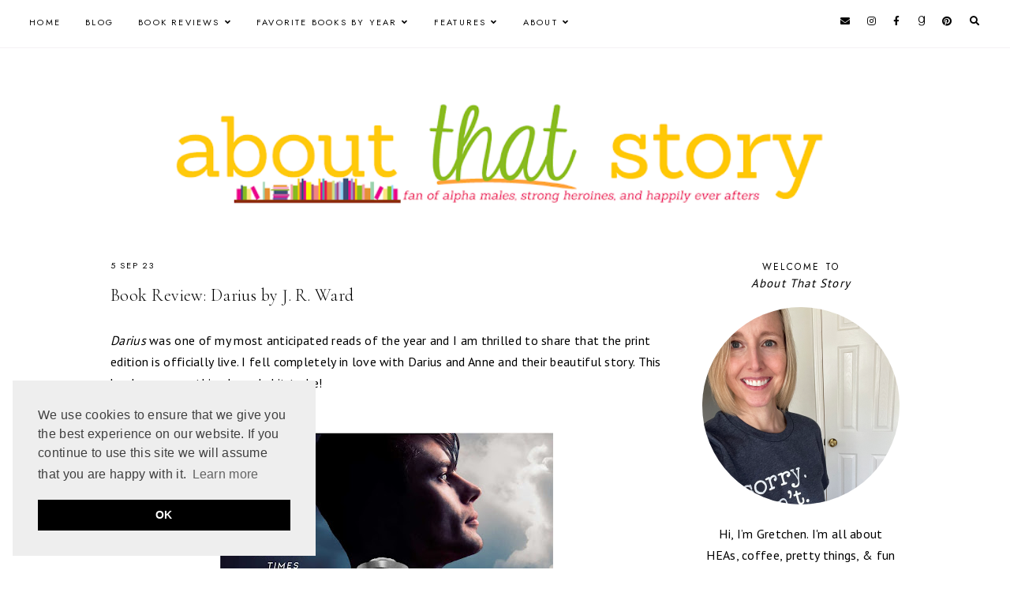

--- FILE ---
content_type: text/javascript; charset=UTF-8
request_url: https://www.aboutthatstory.com/feeds/posts/default/-/5%20stars?alt=json-in-script&callback=related_results_labels_thumbs&max-results=30
body_size: 23840
content:
// API callback
related_results_labels_thumbs({"version":"1.0","encoding":"UTF-8","feed":{"xmlns":"http://www.w3.org/2005/Atom","xmlns$openSearch":"http://a9.com/-/spec/opensearchrss/1.0/","xmlns$blogger":"http://schemas.google.com/blogger/2008","xmlns$georss":"http://www.georss.org/georss","xmlns$gd":"http://schemas.google.com/g/2005","xmlns$thr":"http://purl.org/syndication/thread/1.0","id":{"$t":"tag:blogger.com,1999:blog-4610952512416057362"},"updated":{"$t":"2026-01-25T11:33:38.293-06:00"},"category":[{"term":"standalone story in a series"},{"term":"contemporary romance"},{"term":"book review"},{"term":"romance"},{"term":"5 stars"},{"term":"series starter"},{"term":"release event"},{"term":"adult"},{"term":"4 stars"},{"term":"excerpt"},{"term":"romantic comedy"},{"term":"new adult"},{"term":"standalone"},{"term":"spotlight"},{"term":"Kristen Ashley"},{"term":"romantic suspense"},{"term":"cover reveal"},{"term":"new releases"},{"term":"sports"},{"term":"Lauren Blakely"},{"term":"month in review"},{"term":"Devney Perry"},{"term":"paranormal romance"},{"term":"small town romance"},{"term":"historical romance"},{"term":"Helena Hunting"},{"term":"J. R. Ward"},{"term":"blog tour"},{"term":"on my radar"},{"term":"single parent"},{"term":"audiobook love"},{"term":"read in order"},{"term":"Emma Chase"},{"term":"J. Kenner"},{"term":"biker romance"},{"term":"Christina Lauren"},{"term":"rock star"},{"term":"vampire"},{"term":"Laura Kaye"},{"term":"second chance romance"},{"term":"Stacey Kennedy"},{"term":"Lucy Score"},{"term":"erotica"},{"term":"Sawyer Bennett"},{"term":"regency romance"},{"term":"Sarina Bowen"},{"term":"3 stars"},{"term":"4.5 stars"},{"term":"Alice Clayton"},{"term":"cowboy"},{"term":"Black Dagger Brotherhood series"},{"term":"Penny Reid"},{"term":"Jill Shalvis"},{"term":"Kylie Scott"},{"term":"Kate Meader"},{"term":"Lisa Kleypas"},{"term":"holiday romance"},{"term":"3.5 stars"},{"term":"Max Monroe"},{"term":"Samantha Young"},{"term":"Joanna Wylde"},{"term":"novella"},{"term":"mystery"},{"term":"6 stars"},{"term":"Erika Kelly"},{"term":"Sarah Castille"},{"term":"Tessa Bailey"},{"term":"Leisa Rayven"},{"term":"western"},{"term":"Jay Crownover"},{"term":"Jodi Ellen Malpas"},{"term":"Vi Keeland"},{"term":"Elle Kennedy"},{"term":"Katee Robert"},{"term":"Willa Nash"},{"term":"firefighter"},{"term":"Lorelei James"},{"term":"Kristen Proby"},{"term":"J. Daniels"},{"term":"Karen Rose"},{"term":"Lauren Layne"},{"term":"Maya Banks"},{"term":"Roni Loren"},{"term":"Sophie Jackson"},{"term":"audiobook review"},{"term":"Amy K. Rogers"},{"term":"Ann Marie Walker"},{"term":"Chaos series"},{"term":"Christina Lee"},{"term":"H. M. Ward"},{"term":"Kresley Cole"},{"term":"mafia romance"},{"term":"Julia Quinn"},{"term":"Katy Evans"},{"term":"Laurelin Paige"},{"term":"Rock Chick series"},{"term":"highlanders"},{"term":"paranormal fantasy"},{"term":"Abby Jimenez"},{"term":"Book Love and Links"},{"term":"Gina L. Maxwell"},{"term":"Karina Halle"},{"term":"Sylvain Reynard"},{"term":"lifestyle"},{"term":"shifter"},{"term":"Beautiful Bastard series"},{"term":"Catherine Cowles"},{"term":"Gena Showalter"},{"term":"Jessica Lemmon"},{"term":"L. H. Cosway"},{"term":"Meghan Quinn"},{"term":"Rachel Van Dyken"},{"term":"Reapers MC series"},{"term":"Tessa Dare"},{"term":"fantasy romance"},{"term":"Favorite Romance Reads"},{"term":"Hard Ink series"},{"term":"Heartbreaker Bay series"},{"term":"Tara Sivec"},{"term":"book trailer"},{"term":"Avery Flynn"},{"term":"Chantal Fernando"},{"term":"Cold Fury series"},{"term":"Fusion series"},{"term":"Jennifer Probst"},{"term":"Let's Talk About That Story"},{"term":"Lori Foster"},{"term":"Runaway series"},{"term":"Stark Trilogy"},{"term":"Tara Sue Me"},{"term":"thriller"},{"term":"Avery Maxwell"},{"term":"Calamity Montana series"},{"term":"Colleen Hoover"},{"term":"Colorado Mountain series"},{"term":"Harper Sloan"},{"term":"Kyra Davis"},{"term":"Melissa Foster"},{"term":"Pucked series"},{"term":"River Rain series"},{"term":"The O'Malley series"},{"term":"Winston Brothers series"},{"term":"book blast"},{"term":"book talk"},{"term":"randomness"},{"term":"recommended read"},{"term":"series recommendation"},{"term":"Brooklyn Bruisers series"},{"term":"Clifton Forge series"},{"term":"Debra Anastasia"},{"term":"Dirty Deeds series"},{"term":"Kat Bastion with Stone Bastion"},{"term":"Lisa Renee Jones"},{"term":"Miranda Liasson"},{"term":"Q\u0026A"},{"term":"Royally series"},{"term":"Rugby series"},{"term":"Stephanie Rose"},{"term":"The Edens series"},{"term":"Tin Gypsy series"},{"term":"suspense"},{"term":"A. L. Jackson"},{"term":"Jenny Holiday"},{"term":"Julie Ann Walker"},{"term":"Kathryn Nolan"},{"term":"Raven Riders MC series"},{"term":"Romantic Suspense series"},{"term":"S. I. N. series"},{"term":"Seductive Nights series"},{"term":"The Wicked Horse series"},{"term":"A Pound of Flesh series"},{"term":"Amy Andrews"},{"term":"Aven Ellis"},{"term":"Bridgertons Series"},{"term":"Carly Bloom"},{"term":"Charlaine Harris"},{"term":"Elyssa Patrick"},{"term":"Julie Garwood"},{"term":"Lauren Rowe"},{"term":"Lorraine Heath"},{"term":"Pippa Grant"},{"term":"Sandra Brown"},{"term":"Sara Richardson"},{"term":"Sarah MacLean"},{"term":"Stina Lindenblatt"},{"term":"Tanya Eby"},{"term":"The Original Heartbreakers series"},{"term":"The Shacking Up series"},{"term":"Thea De Salle"},{"term":"Wicked Horse Vegas series"},{"term":"age gap"},{"term":"read"},{"term":"Bachelors of Arizona series"},{"term":"Cedar Ridge series"},{"term":"Clipped Wings series"},{"term":"Club Sin series"},{"term":"Dive Bar series"},{"term":"Dream Man series"},{"term":"Farrah Rochon"},{"term":"Hot In Chicago series"},{"term":"Hudson Valley series"},{"term":"J. M. Stewart"},{"term":"Jamie McGuire"},{"term":"Jamison Valley series"},{"term":"Kendall Ryan"},{"term":"LJ Evans"},{"term":"Louise Bay"},{"term":"Mariana Zapata"},{"term":"Michelle A. Valentine"},{"term":"Nikki Sloan"},{"term":"Nina Bocci"},{"term":"Off-Campus series"},{"term":"Olivia Cunning"},{"term":"Sara Humphreys"},{"term":"Sparrow Falls series"},{"term":"Stacy Reid"},{"term":"Tammara Webber"},{"term":"Tangled series"},{"term":"The 'Burg series"},{"term":"The Ravenels series"},{"term":"Toronto Terror series"},{"term":"Tracy Wolff"},{"term":"Wild Seasons series"},{"term":"Wild West MC series"},{"term":"Winslow Brothers series"},{"term":"regen"},{"term":"romantic fantasy"},{"term":"All In series"},{"term":"Anne Marie Walker"},{"term":"Big Rock series"},{"term":"Black Dagger Brotherhood: Prison Camp"},{"term":"Blasphemy series"},{"term":"Cate C. Wells"},{"term":"Chasing Fire series"},{"term":"Chicago Rebels series"},{"term":"Dirty Little Secrets series"},{"term":"Erin Watt"},{"term":"Fantasyland series"},{"term":"Getting Some series"},{"term":"Ilsa Madden-Mills"},{"term":"J. C. Reed"},{"term":"Jaci Burton"},{"term":"Karla Sorensen"},{"term":"Laura Griffin"},{"term":"Megan Erickson"},{"term":"Monica Murphy"},{"term":"Penelope Ward"},{"term":"Redemption series"},{"term":"Rock Star Romance series"},{"term":"Sinful Nights series"},{"term":"Stacey Lynn"},{"term":"Starcrossed series"},{"term":"Stark International Trilogy"},{"term":"The Friend Zone series"},{"term":"The Honey series"},{"term":"The Legal Briefs series"},{"term":"The Wedding Belles series"},{"term":"This Man series"},{"term":"True North series"},{"term":"Alyson McLayne"},{"term":"Bethany Bennett"},{"term":"Big Shots series"},{"term":"Billionaire Bad Boys series"},{"term":"Billionaire Builders series"},{"term":"Black Dagger Legacy series"},{"term":"Campus Diaries series"},{"term":"Chanel Cleeton"},{"term":"Cocktail series"},{"term":"Dani Collins"},{"term":"Dawn Martens"},{"term":"Debbie Mason"},{"term":"Dirty Duet"},{"term":"E. L. James"},{"term":"Emily Minton"},{"term":"Erin Nicholas"},{"term":"Hart's Boardwalk series"},{"term":"Helen Hardt"},{"term":"Helena Rac"},{"term":"It's a Funny Story series"},{"term":"Jennifer L. Armentrout"},{"term":"Karen Marie Moning"},{"term":"Knitting in the City series"},{"term":"Lexi Blake"},{"term":"Lexi Ryan"},{"term":"Loveless Texas series"},{"term":"Man Hands series"},{"term":"Milla Vane"},{"term":"Misted Pines series"},{"term":"Moonlit Ridge series"},{"term":"NOLA Nights series"},{"term":"Need You series"},{"term":"New Orleans series"},{"term":"Real series"},{"term":"Stage Dive series"},{"term":"The Bourbon Kings"},{"term":"The Hathaways series"},{"term":"The Hush Note series"},{"term":"The Whiskeys series"},{"term":"Treasure State Wildcats series"},{"term":"Unfinished Hero series"},{"term":"Whitney Gracia Williams"},{"term":"Wind Dragons MC series"},{"term":"just a note"},{"term":"romantic thriller"},{"term":"young adult"},{"term":"Abby McCarthy"},{"term":"Ana Huang"},{"term":"Avenging Angels series"},{"term":"Bad Boyfriend series"},{"term":"Between Breaths series"},{"term":"Brighton Walsh"},{"term":"Brooklyn series"},{"term":"Brutal Birthright series"},{"term":"Cecilia Tan"},{"term":"Dawn Ryder"},{"term":"Deep Six series"},{"term":"Dream Team series"},{"term":"Evie Dunmore"},{"term":"Featured"},{"term":"First and Last series"},{"term":"Five Packs series"},{"term":"Gail McHugh"},{"term":"Girl Meets Duke series"},{"term":"Haven River Ranch series"},{"term":"Heather Van Fleet"},{"term":"Jeaniene Frost"},{"term":"Joey W. Hill"},{"term":"Kate Bateman"},{"term":"Kelli Maine"},{"term":"Knockemout series"},{"term":"Lark Cove series"},{"term":"Loving on the Edge series"},{"term":"Masters of Love series"},{"term":"Meredith Wild"},{"term":"Mina Vaughn"},{"term":"Nalini Singh"},{"term":"Once Upon a Time in Texas series"},{"term":"Patricia A. Rasey"},{"term":"Pleasure Principle series"},{"term":"Pushing Limits series"},{"term":"Rebecca Yarros"},{"term":"Riley Thorn series"},{"term":"Rocky Mountain Riders series"},{"term":"Rough Riders series"},{"term":"Ruin \u0026 Revenge series"},{"term":"Sally Thorne"},{"term":"Sophie Lark"},{"term":"Sutter Lake series"},{"term":"Sylvia Day"},{"term":"Tall Dark and Texan series"},{"term":"Texas Trilogy series"},{"term":"The Bareknuckle Bastards series"},{"term":"The Boyfriend Project series"},{"term":"The McGuire Brothers series"},{"term":"The Royals series"},{"term":"The Submissive series"},{"term":"The Wallflowers series"},{"term":"blog hop"},{"term":"medieval"},{"term":"5 Things You Didn't Know"},{"term":"A. J. Pine"},{"term":"Adair Family series"},{"term":"Adriana Locke"},{"term":"Amy Daws"},{"term":"Amy Jarecki"},{"term":"Angel Falls series"},{"term":"Annie Rains"},{"term":"Blue Moon series"},{"term":"Bridesmaid for Hire series"},{"term":"Broads Abroad series"},{"term":"Caught Up In Love series"},{"term":"Cecy Robson"},{"term":"Chick Lit"},{"term":"Christi Barth"},{"term":"Christina Britton"},{"term":"Cindi Madsen"},{"term":"Coming Home series"},{"term":"Dark Pleasures series"},{"term":"Dickson University series"},{"term":"Downside of Dating series"},{"term":"Elisabeth Naughton"},{"term":"Fighting Fire series"},{"term":"Georgia Cates"},{"term":"HelenKay Dimon"},{"term":"Her Majesty's Rebels series"},{"term":"Holiday Brothers series"},{"term":"Immortals After Dark series"},{"term":"Jessica Clare"},{"term":"Just One Night series"},{"term":"Katie Ruggle"},{"term":"Kerrigan Byrne"},{"term":"Kristen Callihan"},{"term":"Laney Hatcher"},{"term":"Lawless series"},{"term":"Lia Riley"},{"term":"Lizzie Shane"},{"term":"Love Hurts series"},{"term":"Luminous series"},{"term":"Madigan Mountain series"},{"term":"Magdalene series"},{"term":"Matchmaker Bay series"},{"term":"Military Match series"},{"term":"Most Wanted series"},{"term":"Naughty Princess Club series"},{"term":"New York's Finest series"},{"term":"Nora Flite"},{"term":"Nordic Royals series"},{"term":"Opposites Attract series"},{"term":"Part of Your World series"},{"term":"Playboys in Love series"},{"term":"Reckless Hearts series"},{"term":"Return to Dublin Street series"},{"term":"S. C. Stephens"},{"term":"Sacramento series"},{"term":"Saints of Denver series"},{"term":"Samantha Towle"},{"term":"Sarah Morgenthaler"},{"term":"Search and Rescue series"},{"term":"Season Vining"},{"term":"Secrets of a Rock Star series"},{"term":"Shayla Black"},{"term":"Silver Valley series"},{"term":"Sinful Wallflowers series"},{"term":"Sinner's Tribe MC"},{"term":"Sophie Jordan"},{"term":"Spark House series"},{"term":"Spindle Cove series"},{"term":"Steele Brothers of Starlight Cove series"},{"term":"Stefanie London"},{"term":"The Enforcers series"},{"term":"The Florentine series"},{"term":"The Game Maker series"},{"term":"The McCabe Trilogy"},{"term":"The San Diego Case Files series"},{"term":"The Sons of Gregor MacLeod series"},{"term":"The Texas Murder Files series"},{"term":"Three BFFs and a Wedding series"},{"term":"Tiffany Reisz"},{"term":"Ultimate series"},{"term":"Victoria Vane"},{"term":"Warrior Fight Club series"},{"term":"Wild Wedding series"},{"term":"guest post"},{"term":"sneak peek"},{"term":"wolven"},{"term":"A Gathering of Dragons series"},{"term":"A League of Extraordinary Women series"},{"term":"A Vine Mess series"},{"term":"Aly Martinez"},{"term":"Amanda Bouchet"},{"term":"Andi Arndt"},{"term":"Anna Todd"},{"term":"April Hunt"},{"term":"Aurora Rose Reynolds"},{"term":"Beautiful series"},{"term":"Bellinger Sisters series"},{"term":"Benevolence series"},{"term":"Big Sky Cowboys series"},{"term":"Billionaires and Bridesmaids series"},{"term":"Black Dagger Brotherhood World"},{"term":"Blindfold Club series"},{"term":"Blossom Glen series"},{"term":"Bluewater Billionaires series"},{"term":"Body Armor series"},{"term":"Caisey Quinn"},{"term":"Cat Porter"},{"term":"Celia Kyle"},{"term":"Chelle Bliss"},{"term":"Christmas Colorado series"},{"term":"Contours of the Heart series"},{"term":"Corinne Michaels"},{"term":"Corps Security series"},{"term":"Credence Colorado series"},{"term":"Crossing the Line series"},{"term":"Dangerous Love series"},{"term":"Donna Grant"},{"term":"Elle Bright"},{"term":"Emily Snow"},{"term":"Erica Ridley"},{"term":"Eva Devon"},{"term":"Eva Leigh"},{"term":"Every Second With You series"},{"term":"Fight for Me series"},{"term":"Filthy Dirty Love series"},{"term":"Follow Me series"},{"term":"Games People Play series"},{"term":"Genna Rulon"},{"term":"Georgina Guthrie"},{"term":"Getting Hitched in Dixie series"},{"term":"Ginny Baird"},{"term":"Highlands' Lairds series"},{"term":"How My Neighbor Stole Christmas series"},{"term":"I Do I Don't series"},{"term":"Inside Out series"},{"term":"Isle of Synne series"},{"term":"Jana Aston"},{"term":"Jen Frederick"},{"term":"Jennifer Fusco"},{"term":"Jennifer Locklear"},{"term":"Jessica Dall"},{"term":"Joya Ryan"},{"term":"Karli Perrin"},{"term":"Kat Martin"},{"term":"Kathy Lyons"},{"term":"Kelly Bowen"},{"term":"Kings of Sin series"},{"term":"Kinky Spurs series"},{"term":"Kristen Tomlan"},{"term":"L. B. Dunbar"},{"term":"Lairds' Fiancees series"},{"term":"Lessons From the Rack series"},{"term":"London Ladies Embroidery series"},{"term":"Lord of the Highlands series"},{"term":"Love and Hockey series"},{"term":"Lynda Aicher"},{"term":"Lynsay Sands"},{"term":"M. O'Keefe"},{"term":"Madeline Sheehan"},{"term":"Maisey Yates"},{"term":"Marie Coulson"},{"term":"Marie Harte"},{"term":"Marina Adair"},{"term":"Mastered series"},{"term":"Melody Anne"},{"term":"Mid Life Love series"},{"term":"Midnight series"},{"term":"Mimi Jean Pamfiloff"},{"term":"Misfits of Mayfair series"},{"term":"Mission series"},{"term":"Morgan Brothers series"},{"term":"Never a Wallflower series"},{"term":"Neverland series"},{"term":"Nicole Helm"},{"term":"Night Prince series"},{"term":"Nora Roberts"},{"term":"One Night series"},{"term":"Painted Daisies series"},{"term":"Paula Quin"},{"term":"Play by Play series"},{"term":"Poughkeepsie Brotherhood series"},{"term":"Pure Sin series"},{"term":"Quail's Creek series"},{"term":"Qwen Salsbury"},{"term":"R. K. Lilley"},{"term":"R. S. Grey"},{"term":"Rachel Grant"},{"term":"Rachel Harris"},{"term":"Raine Miller"},{"term":"Rebecca Zanetti"},{"term":"Redhead series"},{"term":"Reese Ryan"},{"term":"Rhenna Morgan"},{"term":"Rock Band series"},{"term":"Ruby Dixon"},{"term":"Ruth Clampett"},{"term":"Samara Parish"},{"term":"Sarah Mayberry"},{"term":"Second Chance series"},{"term":"Single Dad Collection"},{"term":"Sinners on Tour series"},{"term":"Smokejumper series"},{"term":"Sons of Sangue series"},{"term":"Stark Security series"},{"term":"Strangers in Love series"},{"term":"Suzanne Brockmann"},{"term":"Suzanne Enoch"},{"term":"Suzanne Wright"},{"term":"Sweetwater Springs series"},{"term":"T L Swan"},{"term":"Tawna Fenske"},{"term":"Tee O'Fallon"},{"term":"Teresa Mummert"},{"term":"The Best Men series"},{"term":"The Hartigans series"},{"term":"The Kings series"},{"term":"The Lair of the Wolven series"},{"term":"The McGregors series"},{"term":"The Montgomerys and Armstrongs series"},{"term":"The Rising series"},{"term":"The Westbrooks: Family Ties series"},{"term":"Thoughtless series"},{"term":"Tillie Cole"},{"term":"Tricia Lynne"},{"term":"WAGs series"},{"term":"Want You series"},{"term":"Wild Aces series"},{"term":"With Me series"},{"term":"Womens Fiction"},{"term":"Wrapped Up in Love series"},{"term":"barbarians"},{"term":"dark romance"},{"term":"de Vincent series"},{"term":"fae"},{"term":"science fiction romance"},{"term":"upcoming releases"},{"term":"10 Things You Didn't Know"},{"term":"A Matter of Temptation series"},{"term":"A. Meredith Walters"},{"term":"Abbie Roads"},{"term":"Adele Buck"},{"term":"Adriana Anders"},{"term":"Almond Bay series"},{"term":"Alta Hensley"},{"term":"Ancient Ink series"},{"term":"Andrea Laurence"},{"term":"Animal Magnetism series"},{"term":"Art of Passion series"},{"term":"Ashlyn Chase"},{"term":"Ava Miles"},{"term":"Bad Bachelors series"},{"term":"Bad Boy Royals series"},{"term":"Bad Boys After Dark series"},{"term":"Bad Boys Gone Good series"},{"term":"Bayside Summers series"},{"term":"Beck Anderson"},{"term":"Bella Forrest"},{"term":"Belle Aurora"},{"term":"Billionaires in Blue Jeans series"},{"term":"Black Rose series"},{"term":"Blackwell-Lyon series"},{"term":"Blank Canvas series"},{"term":"Blood Brothers series"},{"term":"Blue Moon Bay series"},{"term":"Body Shop Bad Boys series"},{"term":"Boston Bolts Hockey series"},{"term":"Brewer Family series"},{"term":"Bridesmaids Behaving Badly series"},{"term":"Brittanee Nicole"},{"term":"Brooke Blaine"},{"term":"Cane Brothers series"},{"term":"Caris Roane"},{"term":"Carly Phillips"},{"term":"Carolyn Brown"},{"term":"Chapters of Love series"},{"term":"Cheryl Brooks"},{"term":"Christy Newton"},{"term":"Claire Kingsley"},{"term":"Colburn Brothers series"},{"term":"Collide series"},{"term":"Conflict of Interest series"},{"term":"Constance Gillam"},{"term":"Copper Ridge series"},{"term":"Copper Valley Pounders series"},{"term":"Crossfire series"},{"term":"Crossroads Ranch series"},{"term":"Crystal Kaswell"},{"term":"Cynthia St. Aubin"},{"term":"Daring Ladies series"},{"term":"Dead in the City series"},{"term":"Destination Love series"},{"term":"Destiny Bay series"},{"term":"Deviant Kings series"},{"term":"Devil You Know series"},{"term":"Devil's Rock series"},{"term":"Devils of Dover series"},{"term":"Dogwood Lane series"},{"term":"Doves of New York series"},{"term":"Dragon Hunter series"},{"term":"Dream series"},{"term":"Dylan Newton"},{"term":"Ella Cruz"},{"term":"Emily Sullivan"},{"term":"Emma Grayson"},{"term":"Endeavor series"},{"term":"Erika Wilde"},{"term":"Eve Carter"},{"term":"Everland Georgia series"},{"term":"Everyday Heroes series"},{"term":"Evidence: Under Fire series"},{"term":"Exodus End series"},{"term":"Fever series"},{"term":"Fifty Shades series"},{"term":"Fighting for Love series"},{"term":"Firefighters series"},{"term":"First Responders series"},{"term":"Fixed series"},{"term":"Flesh and Fire series"},{"term":"Getaway series"},{"term":"Grand Valley series"},{"term":"Grizzlies Gone Wild series"},{"term":"Gunslinger series"},{"term":"H. Hunting"},{"term":"Hades Hangman series"},{"term":"Happy Pants series"},{"term":"Hard Knocks series"},{"term":"Hard Play series"},{"term":"Harper St. George"},{"term":"Heart of Texas series"},{"term":"Heart of the Rockies series"},{"term":"Hellions Angels series"},{"term":"Hideaway Harbor series"},{"term":"Highland Falls series"},{"term":"Highlander series"},{"term":"Highlanders series"},{"term":"Holly Grove Island series"},{"term":"Hopeless Romantics series"},{"term":"Hot Cowboy Nights series"},{"term":"How to Catch an Alpha series"},{"term":"Ice Planet Barbarians series"},{"term":"Ilona Andrews"},{"term":"Instagram"},{"term":"Into Darkness series"},{"term":"Ivy Owens"},{"term":"J. B. Salsbury"},{"term":"J. C. Valentine"},{"term":"J. M. Darhower"},{"term":"J. S. Cooper"},{"term":"J. Sterling"},{"term":"Jacquelyn Middleton"},{"term":"Jayne Frost"},{"term":"Jeanette Grey"},{"term":"Jennifer Bonds"},{"term":"Jennifer Haymore"},{"term":"Jennifer Snow"},{"term":"Jo Watson"},{"term":"Joelle Knox"},{"term":"Joss Wood"},{"term":"K-9 Special Ops series"},{"term":"K. A. Robinson"},{"term":"K. A. Tucker"},{"term":"K. Bromberg"},{"term":"K. M. Jackson"},{"term":"Karen Booth"},{"term":"Kate Baxter"},{"term":"Katherine St. John"},{"term":"Katherine Stevens"},{"term":"Kathryn Le Veque"},{"term":"Katie Lane"},{"term":"Katie MacAlister"},{"term":"Kelly Walker"},{"term":"Kim Karr"},{"term":"Kings of Vegas series"},{"term":"Lana Ferguson"},{"term":"Laura Pavlov"},{"term":"Lauren Dane"},{"term":"League of Scoundrels series"},{"term":"Lessons with the Dom series"},{"term":"Lili Valente"},{"term":"Linda Broday"},{"term":"Linda Hurtado Bond"},{"term":"Liora Blake"},{"term":"Liv Morris"},{"term":"Lock and Key series"},{"term":"Longhorn Canyon series"},{"term":"Lora Leigh"},{"term":"Lords of the Underworld series"},{"term":"Lost Legends series"},{"term":"Love and Games series"},{"term":"Majestic Maine series"},{"term":"Manors and Mysteries series"},{"term":"Marissa Clarke"},{"term":"Mary Whitney"},{"term":"Mavericks Tackle Love series"},{"term":"Meadow Valley series"},{"term":"Medieval series"},{"term":"Melanie Harlow"},{"term":"Melody Grace"},{"term":"Melonie Johnson"},{"term":"Mercy Brown"},{"term":"Michelle McLean"},{"term":"Miles High Club series"},{"term":"Mindy Steele"},{"term":"Misadventures series"},{"term":"Mistresses of the Boardroom series"},{"term":"Moonlight and Motor Oil series"},{"term":"Moose Springs Alaska series"},{"term":"Movin' On series"},{"term":"Moving Violations series"},{"term":"Naked Moose series"},{"term":"Natalie Charles"},{"term":"Natalie Kane"},{"term":"Naughty or Nice series"},{"term":"Navessa Allen"},{"term":"New York City Billionaires series"},{"term":"New York Legends series"},{"term":"Nicola Rendell"},{"term":"Nikki Worrell"},{"term":"On Dublin Street series"},{"term":"On the Ropes series"},{"term":"Outlaw Mail Order Brides series"},{"term":"Pepper Winters"},{"term":"Perfect Gentlemen series"},{"term":"Phoenix Brothers series"},{"term":"Pine Hollow series"},{"term":"Piper J. Drake"},{"term":"Piper Rayne"},{"term":"Psy-Changeling Trinity series"},{"term":"Rachel Lacey"},{"term":"Rebels with a Cause series"},{"term":"Red Bridge series"},{"term":"Renee Carlino"},{"term":"Risking It All series"},{"term":"Road Trips \u0026 Romance series"},{"term":"Robin York"},{"term":"Rogues in Texas series"},{"term":"Rosewood River series"},{"term":"Royal Scandal series"},{"term":"S. M. Lumetta"},{"term":"Sajni Patel"},{"term":"Salacious Legacy series"},{"term":"Samantha Chase"},{"term":"Sara Cate"},{"term":"Sara Desai"},{"term":"Scots and Swords"},{"term":"Scottish Isles series"},{"term":"Seattle Bachelors series"},{"term":"Shady Cove series"},{"term":"Shana Galen"},{"term":"Shattered Past series"},{"term":"Shield of Sparrows series"},{"term":"Shifter Rogues series"},{"term":"Sibylla Matilde"},{"term":"Single Dad Hotline series"},{"term":"Sixth Street Bands series"},{"term":"Sometimes in Love series"},{"term":"Steele Ops series"},{"term":"Steph Nuss"},{"term":"Stone Cold Fox Trilogy"},{"term":"Story Lake series"},{"term":"Suleikha Snyder"},{"term":"Summer Love series"},{"term":"Sydney Smoke Rugby series"},{"term":"Tamara Mataya"},{"term":"Tempting the Rancher series"},{"term":"The Boardroom series"},{"term":"The Bodyguards series"},{"term":"The Bradens \u0026 Montgomerys: Pleasant Hill - Oak Falls Series"},{"term":"The Doctor Is In series"},{"term":"The Four Realms series"},{"term":"The Gamblers series"},{"term":"The Harts series"},{"term":"The MacGregors: Highland Heirs series"},{"term":"The Make Me series"},{"term":"The Nest series"},{"term":"The Phoenix Pack series"},{"term":"The Protectors series"},{"term":"The Reed Rivers Trilogy"},{"term":"The Secret Life of Amy Bensen series"},{"term":"The Shaughnessy Brothers series"},{"term":"The Storm series"},{"term":"The Survivors series"},{"term":"The Swap series"},{"term":"The Trouble with Hating You series"},{"term":"The Wild Wynchesters series"},{"term":"Third Shift series"},{"term":"This Man - The Story from Jesse series"},{"term":"Tijan"},{"term":"Tina Gabrielle"},{"term":"Tina Reber"},{"term":"Troubleshooters series"},{"term":"Undeniable series"},{"term":"Unexpected Heroes series"},{"term":"Union of Rakes series"},{"term":"Up In The Air series"},{"term":"Vancouver Agitators series"},{"term":"Veronica Chadwick"},{"term":"Victoria James"},{"term":"Victorian Rebels series"},{"term":"Wait For Me series"},{"term":"Welcome to the Point series"},{"term":"Wendy Leigh"},{"term":"Wicked Lovers series"},{"term":"Wicked Nights - Stark World series"},{"term":"Wildstone series"},{"term":"Wingman Inc series"},{"term":"Wired \u0026 Dangerous series"},{"term":"Wrong series"},{"term":"book lists"},{"term":"cookbook review"},{"term":"fake engagement"},{"term":"interview"},{"term":"playlist"},{"term":"promo spot"},{"term":"romantasy"}],"title":{"type":"text","$t":"About That Story"},"subtitle":{"type":"html","$t":"About That Story is a romance book review blog sharing book recommendations and spoiler-free reviews."},"link":[{"rel":"http://schemas.google.com/g/2005#feed","type":"application/atom+xml","href":"https:\/\/www.aboutthatstory.com\/feeds\/posts\/default"},{"rel":"self","type":"application/atom+xml","href":"https:\/\/www.blogger.com\/feeds\/4610952512416057362\/posts\/default\/-\/5+stars?alt=json-in-script\u0026max-results=30"},{"rel":"alternate","type":"text/html","href":"https:\/\/www.aboutthatstory.com\/search\/label\/5%20stars"},{"rel":"hub","href":"http://pubsubhubbub.appspot.com/"},{"rel":"next","type":"application/atom+xml","href":"https:\/\/www.blogger.com\/feeds\/4610952512416057362\/posts\/default\/-\/5+stars\/-\/5+stars?alt=json-in-script\u0026start-index=31\u0026max-results=30"}],"author":[{"name":{"$t":"Gretchen"},"uri":{"$t":"http:\/\/www.blogger.com\/profile\/02711041260702058127"},"email":{"$t":"noreply@blogger.com"},"gd$image":{"rel":"http://schemas.google.com/g/2005#thumbnail","width":"16","height":"16","src":"https:\/\/img1.blogblog.com\/img\/b16-rounded.gif"}}],"generator":{"version":"7.00","uri":"http://www.blogger.com","$t":"Blogger"},"openSearch$totalResults":{"$t":"531"},"openSearch$startIndex":{"$t":"1"},"openSearch$itemsPerPage":{"$t":"30"},"entry":[{"id":{"$t":"tag:blogger.com,1999:blog-4610952512416057362.post-8801884352539406119"},"published":{"$t":"2026-01-15T05:00:00.076-06:00"},"updated":{"$t":"2026-01-15T05:00:00.121-06:00"},"category":[{"scheme":"http://www.blogger.com/atom/ns#","term":"5 stars"},{"scheme":"http://www.blogger.com/atom/ns#","term":"book review"},{"scheme":"http://www.blogger.com/atom/ns#","term":"contemporary romance"},{"scheme":"http://www.blogger.com/atom/ns#","term":"fake engagement"},{"scheme":"http://www.blogger.com/atom/ns#","term":"Featured"},{"scheme":"http://www.blogger.com/atom/ns#","term":"Return to Dublin Street series"},{"scheme":"http://www.blogger.com/atom/ns#","term":"Samantha Young"},{"scheme":"http://www.blogger.com/atom/ns#","term":"sports"},{"scheme":"http://www.blogger.com/atom/ns#","term":"standalone story in a series"}],"title":{"type":"text","$t":"Book Review: Hart Street Lane by Samantha Young"},"content":{"type":"html","$t":"\u003Cp\u003EAfter meeting Baird in \u003Ci\u003EOn Loverose Lane\u003C\/i\u003E, I wanted his story. No, that\u0026#39;s not right, I NEEDED his story. \u003Ci\u003EHart Street Lane\u003C\/i\u003E was everything I needed it to be, and so much more. Samantha Young knocked it out of the park! I highly recommend this one!\u003C\/p\u003E\u003Cdiv align=\"left\"\u003E\u003Cbr\u003E\u003C\/div\u003E\u003Cdiv class=\"separator\" style=\"clear: both; text-align: center;\"\u003E\u003Ca href=\"https:\/\/blogger.googleusercontent.com\/img\/b\/R29vZ2xl\/AVvXsEiaPirjtcYSUtBQH0QJhxumn_zoHrp4hIqv9Mp7vrXgwEK0pezCFDTV87qBzno86R4dTpqLSAoHxauFPPTtyvS5YL07iyjSRZw9EIDsQ-0iPRrmCNmMTSRDLg43gSU-7TaCSiQvKefG_E44xRxbdhtTYyAP2ii3YF5SFxMlcCUps_GnbJIAfn0NVQNfbSE\/s1260\/Hart%20Street%20Lane%20people%20cover.jpg\" style=\"margin-left: 1em; margin-right: 1em;\"\u003E\u003Cimg alt=\"Book Review: Hart Street Lane by Samantha Young\" border=\"0\" data-original-height=\"1260\" data-original-width=\"840\" height=\"640\" src=\"https:\/\/blogger.googleusercontent.com\/img\/b\/R29vZ2xl\/AVvXsEiaPirjtcYSUtBQH0QJhxumn_zoHrp4hIqv9Mp7vrXgwEK0pezCFDTV87qBzno86R4dTpqLSAoHxauFPPTtyvS5YL07iyjSRZw9EIDsQ-0iPRrmCNmMTSRDLg43gSU-7TaCSiQvKefG_E44xRxbdhtTYyAP2ii3YF5SFxMlcCUps_GnbJIAfn0NVQNfbSE\/w426-h640\/Hart%20Street%20Lane%20people%20cover.jpg\" title=\"Book Review: Hart Street Lane by Samantha Young\" width=\"426\"\u003E\u003C\/a\u003E\u003C\/div\u003E\u003Cdiv style=\"text-align: center;\"\u003E\u003Cspan style=\"color: #e69138; font-size: large;\"\u003EHart Street Lane (Return to Dublin Street #3) by Samantha Young\u003C\/span\u003E\u003C\/div\u003E\u003Cdiv align=\"center\"\u003E\u003C\/div\u003E\u003Ca href=\"https:\/\/www.aboutthatstory.com\/2026\/01\/book-review-hart-street-lane-by.html#more\"\u003EContinue Reading\u003C\/a\u003E"},"link":[{"rel":"edit","type":"application/atom+xml","href":"https:\/\/www.blogger.com\/feeds\/4610952512416057362\/posts\/default\/8801884352539406119"},{"rel":"self","type":"application/atom+xml","href":"https:\/\/www.blogger.com\/feeds\/4610952512416057362\/posts\/default\/8801884352539406119"},{"rel":"alternate","type":"text/html","href":"https:\/\/www.aboutthatstory.com\/2026\/01\/book-review-hart-street-lane-by.html","title":"Book Review: Hart Street Lane by Samantha Young"}],"author":[{"name":{"$t":"Gretchen"},"uri":{"$t":"http:\/\/www.blogger.com\/profile\/02711041260702058127"},"email":{"$t":"noreply@blogger.com"},"gd$image":{"rel":"http://schemas.google.com/g/2005#thumbnail","width":"16","height":"16","src":"https:\/\/img1.blogblog.com\/img\/b16-rounded.gif"}}],"media$thumbnail":{"xmlns$media":"http://search.yahoo.com/mrss/","url":"https:\/\/blogger.googleusercontent.com\/img\/b\/R29vZ2xl\/AVvXsEiaPirjtcYSUtBQH0QJhxumn_zoHrp4hIqv9Mp7vrXgwEK0pezCFDTV87qBzno86R4dTpqLSAoHxauFPPTtyvS5YL07iyjSRZw9EIDsQ-0iPRrmCNmMTSRDLg43gSU-7TaCSiQvKefG_E44xRxbdhtTYyAP2ii3YF5SFxMlcCUps_GnbJIAfn0NVQNfbSE\/s72-w426-h640-c\/Hart%20Street%20Lane%20people%20cover.jpg","height":"72","width":"72"}},{"id":{"$t":"tag:blogger.com,1999:blog-4610952512416057362.post-3412397902623008158"},"published":{"$t":"2026-01-09T11:34:00.003-06:00"},"updated":{"$t":"2026-01-09T11:34:29.594-06:00"},"category":[{"scheme":"http://www.blogger.com/atom/ns#","term":"5 stars"},{"scheme":"http://www.blogger.com/atom/ns#","term":"book review"},{"scheme":"http://www.blogger.com/atom/ns#","term":"dark romance"},{"scheme":"http://www.blogger.com/atom/ns#","term":"Featured"},{"scheme":"http://www.blogger.com/atom/ns#","term":"Into Darkness series"},{"scheme":"http://www.blogger.com/atom/ns#","term":"Navessa Allen"},{"scheme":"http://www.blogger.com/atom/ns#","term":"romantic comedy"},{"scheme":"http://www.blogger.com/atom/ns#","term":"series starter"},{"scheme":"http://www.blogger.com/atom/ns#","term":"standalone story in a series"}],"title":{"type":"text","$t":"Book Review: Lights Out by Navessa Allen"},"content":{"type":"html","$t":"\u003Cp\u003EI am kicking myself for waiting so long to start this series. \u003Ci\u003ELights Out \u003C\/i\u003Ewas incredible! It was outrageous and fun, and I couldn\u0026#39;t get enough. This was my first Navessa Allen book, and it won\u0026#39;t be my last!\u003C\/p\u003E\u003Cdiv align=\"left\"\u003E\u003Cbr\u003E\u003C\/div\u003E\u003Cdiv class=\"separator\" style=\"clear: both; text-align: center;\"\u003E\u003Ca href=\"https:\/\/blogger.googleusercontent.com\/img\/b\/R29vZ2xl\/AVvXsEiDXYcYI4Ms61BY6Pc0eUiZ5sEJ6u35MiutX5lCfZMvSvN3L4w8a2KpEv9Q3FsNDDtP4eMXlTzI-OYP7QGDF_J40qVXla9Kb_1MIL1gd1Mjw_y3-MIdLWWu4UhbmBCn8vVlT3-U5LS9q_xxhD9doBNlg2L5z2ihCvflmn-DDs0kv-hPMTkuAUp1BCscIdc\/s1500\/Lights%20Out.jpg\" imageanchor=\"1\" style=\"margin-left: 1em; margin-right: 1em;\"\u003E\u003Cimg alt=\"Book Review: Lights Out by Navessa Allen\" border=\"0\" data-original-height=\"1500\" data-original-width=\"1000\" height=\"640\" src=\"https:\/\/blogger.googleusercontent.com\/img\/b\/R29vZ2xl\/AVvXsEiDXYcYI4Ms61BY6Pc0eUiZ5sEJ6u35MiutX5lCfZMvSvN3L4w8a2KpEv9Q3FsNDDtP4eMXlTzI-OYP7QGDF_J40qVXla9Kb_1MIL1gd1Mjw_y3-MIdLWWu4UhbmBCn8vVlT3-U5LS9q_xxhD9doBNlg2L5z2ihCvflmn-DDs0kv-hPMTkuAUp1BCscIdc\/w426-h640\/Lights%20Out.jpg\" title=\"Book Review: Lights Out by Navessa Allen\" width=\"426\"\u003E\u003C\/a\u003E\u003C\/div\u003E\u003Cdiv style=\"text-align: center;\"\u003E\u003Cspan style=\"color: #e69138; font-size: large;\"\u003ELights Out (Into Darkness #1) by Navessa Allen\u003C\/span\u003E\u003C\/div\u003E\u003Cdiv align=\"center\"\u003E\u003C\/div\u003E\u003Ca href=\"https:\/\/www.aboutthatstory.com\/2026\/01\/book-review-lights-out-by-navessa-allen.html#more\"\u003EContinue Reading\u003C\/a\u003E"},"link":[{"rel":"edit","type":"application/atom+xml","href":"https:\/\/www.blogger.com\/feeds\/4610952512416057362\/posts\/default\/3412397902623008158"},{"rel":"self","type":"application/atom+xml","href":"https:\/\/www.blogger.com\/feeds\/4610952512416057362\/posts\/default\/3412397902623008158"},{"rel":"alternate","type":"text/html","href":"https:\/\/www.aboutthatstory.com\/2026\/01\/book-review-lights-out-by-navessa-allen.html","title":"Book Review: Lights Out by Navessa Allen"}],"author":[{"name":{"$t":"Gretchen"},"uri":{"$t":"http:\/\/www.blogger.com\/profile\/02711041260702058127"},"email":{"$t":"noreply@blogger.com"},"gd$image":{"rel":"http://schemas.google.com/g/2005#thumbnail","width":"16","height":"16","src":"https:\/\/img1.blogblog.com\/img\/b16-rounded.gif"}}],"media$thumbnail":{"xmlns$media":"http://search.yahoo.com/mrss/","url":"https:\/\/blogger.googleusercontent.com\/img\/b\/R29vZ2xl\/AVvXsEiDXYcYI4Ms61BY6Pc0eUiZ5sEJ6u35MiutX5lCfZMvSvN3L4w8a2KpEv9Q3FsNDDtP4eMXlTzI-OYP7QGDF_J40qVXla9Kb_1MIL1gd1Mjw_y3-MIdLWWu4UhbmBCn8vVlT3-U5LS9q_xxhD9doBNlg2L5z2ihCvflmn-DDs0kv-hPMTkuAUp1BCscIdc\/s72-w426-h640-c\/Lights%20Out.jpg","height":"72","width":"72"}},{"id":{"$t":"tag:blogger.com,1999:blog-4610952512416057362.post-8959514313062451057"},"published":{"$t":"2025-12-30T05:00:00.065-06:00"},"updated":{"$t":"2026-01-15T13:39:47.760-06:00"},"category":[{"scheme":"http://www.blogger.com/atom/ns#","term":"5 stars"},{"scheme":"http://www.blogger.com/atom/ns#","term":"age gap"},{"scheme":"http://www.blogger.com/atom/ns#","term":"book review"},{"scheme":"http://www.blogger.com/atom/ns#","term":"Devney Perry"},{"scheme":"http://www.blogger.com/atom/ns#","term":"Lost Legends series"},{"scheme":"http://www.blogger.com/atom/ns#","term":"mystery"},{"scheme":"http://www.blogger.com/atom/ns#","term":"romantic suspense"},{"scheme":"http://www.blogger.com/atom/ns#","term":"series starter"},{"scheme":"http://www.blogger.com/atom/ns#","term":"single parent"},{"scheme":"http://www.blogger.com/atom/ns#","term":"small town romance"},{"scheme":"http://www.blogger.com/atom/ns#","term":"standalone story in a series"}],"title":{"type":"text","$t":"Book Review: Bluebird Gold by Devney Perry"},"content":{"type":"html","$t":"\u003Cp\u003E\u003Ci\u003EBluebird Gold\u003C\/i\u003E was an exciting and entertaining way to kick off a new series! It was filled with so many tropes that I love: romantic suspense set in a small town with a single dad, and there was forced proximity happening. Add in that this was set in the 80\u0026#39;s, and I was all about it. Grab your copy today!\u003C\/p\u003E\u003Cdiv align=\"left\"\u003E\u003Cbr\u003E\u003C\/div\u003E\u003Cdiv class=\"separator\" style=\"clear: both; text-align: center;\"\u003E\u003Ca href=\"https:\/\/blogger.googleusercontent.com\/img\/b\/R29vZ2xl\/AVvXsEhNy9uRp_LuT6c5AM8lhz_OXHGyb1XwsEiIcQ154svviBKbUw7UoLkbc7hNB6sTuwIoq6Jp5ws39S5JCJvGzks9D5FBlZdSKGCjsJer1OcMwA9Vsnip5FGQOcpNZiPCwaBh0vo8KuSqQEX6YRsm1fcsxqmVx6C-w7H02Eqrpo8xahvVdmTmzh6f-m6pp2Q\/s1200\/Bluebird%20Gold.jpg\" style=\"margin-left: 1em; margin-right: 1em;\"\u003E\u003Cimg alt=\"Bluebird Gold by Devney Perry\" border=\"0\" data-original-height=\"1200\" data-original-width=\"764\" height=\"640\" src=\"https:\/\/blogger.googleusercontent.com\/img\/b\/R29vZ2xl\/AVvXsEhNy9uRp_LuT6c5AM8lhz_OXHGyb1XwsEiIcQ154svviBKbUw7UoLkbc7hNB6sTuwIoq6Jp5ws39S5JCJvGzks9D5FBlZdSKGCjsJer1OcMwA9Vsnip5FGQOcpNZiPCwaBh0vo8KuSqQEX6YRsm1fcsxqmVx6C-w7H02Eqrpo8xahvVdmTmzh6f-m6pp2Q\/w408-h640\/Bluebird%20Gold.jpg\" title=\"Bluebird Gold by Devney Perry\" width=\"408\"\u003E\u003C\/a\u003E\u003C\/div\u003E\u003Cdiv style=\"text-align: center;\"\u003E\u003Cspan style=\"color: #e69138; font-size: large;\"\u003EBluebird Gold (Lost Legends #1) by Devney Perry\u003C\/span\u003E\u003C\/div\u003E\u003Cdiv align=\"center\"\u003E\u003C\/div\u003E\u003Ca href=\"https:\/\/www.aboutthatstory.com\/2025\/12\/book-review-bluebird-gold-by-devney.html#more\"\u003EContinue Reading\u003C\/a\u003E"},"link":[{"rel":"edit","type":"application/atom+xml","href":"https:\/\/www.blogger.com\/feeds\/4610952512416057362\/posts\/default\/8959514313062451057"},{"rel":"self","type":"application/atom+xml","href":"https:\/\/www.blogger.com\/feeds\/4610952512416057362\/posts\/default\/8959514313062451057"},{"rel":"alternate","type":"text/html","href":"https:\/\/www.aboutthatstory.com\/2025\/12\/book-review-bluebird-gold-by-devney.html","title":"Book Review: Bluebird Gold by Devney Perry"}],"author":[{"name":{"$t":"Gretchen"},"uri":{"$t":"http:\/\/www.blogger.com\/profile\/02711041260702058127"},"email":{"$t":"noreply@blogger.com"},"gd$image":{"rel":"http://schemas.google.com/g/2005#thumbnail","width":"16","height":"16","src":"https:\/\/img1.blogblog.com\/img\/b16-rounded.gif"}}],"media$thumbnail":{"xmlns$media":"http://search.yahoo.com/mrss/","url":"https:\/\/blogger.googleusercontent.com\/img\/b\/R29vZ2xl\/AVvXsEhNy9uRp_LuT6c5AM8lhz_OXHGyb1XwsEiIcQ154svviBKbUw7UoLkbc7hNB6sTuwIoq6Jp5ws39S5JCJvGzks9D5FBlZdSKGCjsJer1OcMwA9Vsnip5FGQOcpNZiPCwaBh0vo8KuSqQEX6YRsm1fcsxqmVx6C-w7H02Eqrpo8xahvVdmTmzh6f-m6pp2Q\/s72-w408-h640-c\/Bluebird%20Gold.jpg","height":"72","width":"72"}},{"id":{"$t":"tag:blogger.com,1999:blog-4610952512416057362.post-628672947967517766"},"published":{"$t":"2025-12-16T05:00:00.113-06:00"},"updated":{"$t":"2025-12-16T05:00:00.113-06:00"},"category":[{"scheme":"http://www.blogger.com/atom/ns#","term":"5 stars"},{"scheme":"http://www.blogger.com/atom/ns#","term":"Avenging Angels series"},{"scheme":"http://www.blogger.com/atom/ns#","term":"book review"},{"scheme":"http://www.blogger.com/atom/ns#","term":"contemporary romance"},{"scheme":"http://www.blogger.com/atom/ns#","term":"Featured"},{"scheme":"http://www.blogger.com/atom/ns#","term":"Kristen Ashley"},{"scheme":"http://www.blogger.com/atom/ns#","term":"mystery"},{"scheme":"http://www.blogger.com/atom/ns#","term":"standalone story in a series"}],"title":{"type":"text","$t":"Book Review: Avenging Angel: Bad Medicine by Kristen Ashley"},"content":{"type":"html","$t":"\u003Cp\u003EDid I drop everything to read this? Why yes, I did! I loved Willow and Gabe. He is 100% a Stark, and I was all about it. This was fun, passionate, and filled with all kinds of goodness. \u003Ci\u003EAvenging Angel: Bad Medicine\u003C\/i\u003E was an excellent addition to the series.\u003C\/p\u003E\u003Cdiv align=\"left\"\u003E\u003Cbr\u003E\u003C\/div\u003E\u003Cdiv class=\"separator\" style=\"clear: both; text-align: center;\"\u003E\u003Ca href=\"https:\/\/blogger.googleusercontent.com\/img\/b\/R29vZ2xl\/AVvXsEgFztE1J1oDh-QFgTiOIFrU6_uHm38qu1ugauTUUnOvI1dVgjs2O3ds5_Absil1KCOWfqhqPIQi7Gc5yMMBxRwpn2kmdiuthsWOGuDAw_HgXMF1xwgNa90JfQSqHRpIkZnx0SEFfY4s5PXbuFwM_bQNP18vmcwaRcZ5Lg0A9a-fcYaV5wEl3PGPkU7F5TY\/s2639\/Avenging%20Angel%20Bad%20Medicine%204.jpg\" style=\"margin-left: 1em; margin-right: 1em;\"\u003E\u003Cimg alt=\"Avenging Angel: Bad Medicine by Kristen Ashley\" border=\"0\" data-original-height=\"2639\" data-original-width=\"1688\" height=\"640\" src=\"https:\/\/blogger.googleusercontent.com\/img\/b\/R29vZ2xl\/AVvXsEgFztE1J1oDh-QFgTiOIFrU6_uHm38qu1ugauTUUnOvI1dVgjs2O3ds5_Absil1KCOWfqhqPIQi7Gc5yMMBxRwpn2kmdiuthsWOGuDAw_HgXMF1xwgNa90JfQSqHRpIkZnx0SEFfY4s5PXbuFwM_bQNP18vmcwaRcZ5Lg0A9a-fcYaV5wEl3PGPkU7F5TY\/w410-h640\/Avenging%20Angel%20Bad%20Medicine%204.jpg\" title=\"Avenging Angel: Bad Medicine by Kristen Ashley\" width=\"410\"\u003E\u003C\/a\u003E\u003C\/div\u003E\u003Cdiv style=\"text-align: center;\"\u003E\u003Cspan style=\"color: #e69138; font-size: large;\"\u003EAvenging Angel: Bad Medicine (Avenging Angels #4) by Kristen Ashley\u003C\/span\u003E\u003C\/div\u003E\u003Cdiv align=\"center\"\u003E\u003C\/div\u003E\u003Ca href=\"https:\/\/www.aboutthatstory.com\/2025\/12\/book-review-avenging-angel-bad-medicine.html#more\"\u003EContinue Reading\u003C\/a\u003E"},"link":[{"rel":"edit","type":"application/atom+xml","href":"https:\/\/www.blogger.com\/feeds\/4610952512416057362\/posts\/default\/628672947967517766"},{"rel":"self","type":"application/atom+xml","href":"https:\/\/www.blogger.com\/feeds\/4610952512416057362\/posts\/default\/628672947967517766"},{"rel":"alternate","type":"text/html","href":"https:\/\/www.aboutthatstory.com\/2025\/12\/book-review-avenging-angel-bad-medicine.html","title":"Book Review: Avenging Angel: Bad Medicine by Kristen Ashley"}],"author":[{"name":{"$t":"Gretchen"},"uri":{"$t":"http:\/\/www.blogger.com\/profile\/02711041260702058127"},"email":{"$t":"noreply@blogger.com"},"gd$image":{"rel":"http://schemas.google.com/g/2005#thumbnail","width":"16","height":"16","src":"https:\/\/img1.blogblog.com\/img\/b16-rounded.gif"}}],"media$thumbnail":{"xmlns$media":"http://search.yahoo.com/mrss/","url":"https:\/\/blogger.googleusercontent.com\/img\/b\/R29vZ2xl\/AVvXsEgFztE1J1oDh-QFgTiOIFrU6_uHm38qu1ugauTUUnOvI1dVgjs2O3ds5_Absil1KCOWfqhqPIQi7Gc5yMMBxRwpn2kmdiuthsWOGuDAw_HgXMF1xwgNa90JfQSqHRpIkZnx0SEFfY4s5PXbuFwM_bQNP18vmcwaRcZ5Lg0A9a-fcYaV5wEl3PGPkU7F5TY\/s72-w410-h640-c\/Avenging%20Angel%20Bad%20Medicine%204.jpg","height":"72","width":"72"}},{"id":{"$t":"tag:blogger.com,1999:blog-4610952512416057362.post-3229535215438207216"},"published":{"$t":"2025-12-03T05:00:00.122-06:00"},"updated":{"$t":"2026-01-08T05:46:22.577-06:00"},"category":[{"scheme":"http://www.blogger.com/atom/ns#","term":"5 stars"},{"scheme":"http://www.blogger.com/atom/ns#","term":"Black Dagger Brotherhood series"},{"scheme":"http://www.blogger.com/atom/ns#","term":"Black Dagger Brotherhood World"},{"scheme":"http://www.blogger.com/atom/ns#","term":"book review"},{"scheme":"http://www.blogger.com/atom/ns#","term":"J. R. Ward"},{"scheme":"http://www.blogger.com/atom/ns#","term":"novella"},{"scheme":"http://www.blogger.com/atom/ns#","term":"paranormal romance"},{"scheme":"http://www.blogger.com/atom/ns#","term":"read in order"},{"scheme":"http://www.blogger.com/atom/ns#","term":"standalone story in a series"},{"scheme":"http://www.blogger.com/atom/ns#","term":"vampire"}],"title":{"type":"text","$t":"Book Review: The Black Dagger Brotherhood: 20th Anniversary Insider's Guide by J.R. Ward"},"content":{"type":"html","$t":"\u003Cp\u003E\u003Ci\u003EThe Black Dagger Brotherhood: 20th Anniversary Insider\u0026#39;s Guide\u003C\/i\u003E is officially available. From the interviews to the updates on the brothers and the fan favorite features, this was chock-full of goodness. There is an all-new novella as well. I loved it all! Fans of the series won\u0026#39;t want to miss this!\u003C\/p\u003E\u003Cdiv align=\"left\"\u003E\u003Cbr\u003E\u003C\/div\u003E\u003Cdiv class=\"separator\" style=\"clear: both; text-align: center;\"\u003E\u003Ca href=\"https:\/\/blogger.googleusercontent.com\/img\/b\/R29vZ2xl\/AVvXsEgbq2Bv_SzwWbB06jXaXUtHlX9rAD1RfRqhFQ689cvZHonTvxhvVr6CTYOC3bVYOs5VWxacD-bY2mjhrbKTk4KUpw_pZ89VRv9HNkdXSB9Oi41GfyWCJ4gw3IlHytFv48Mg-sCIEZI-c0NUVWrFmmldkvzfrEfjsLt2ByxMlPFFyGCCauWk9YBNQo_NdIk\/s1500\/The%20Black%20Dagger%20Brotherhood%2020th%20Anniversary%20Insiders%20Guide.jpg\" style=\"margin-left: 1em; margin-right: 1em;\"\u003E\u003Cimg alt=\"The Black Dagger Brotherhood: 20th AnniversaryInsider\u0026#39;s Guide by J.R. Ward\" border=\"0\" data-original-height=\"1500\" data-original-width=\"1000\" height=\"640\" src=\"https:\/\/blogger.googleusercontent.com\/img\/b\/R29vZ2xl\/AVvXsEgbq2Bv_SzwWbB06jXaXUtHlX9rAD1RfRqhFQ689cvZHonTvxhvVr6CTYOC3bVYOs5VWxacD-bY2mjhrbKTk4KUpw_pZ89VRv9HNkdXSB9Oi41GfyWCJ4gw3IlHytFv48Mg-sCIEZI-c0NUVWrFmmldkvzfrEfjsLt2ByxMlPFFyGCCauWk9YBNQo_NdIk\/w426-h640\/The%20Black%20Dagger%20Brotherhood%2020th%20Anniversary%20Insiders%20Guide.jpg\" title=\"The Black Dagger Brotherhood: 20th AnniversaryInsider\u0026#39;s Guide by J.R. Ward\" width=\"426\"\u003E\u003C\/a\u003E\u003C\/div\u003E\u003Cdiv style=\"text-align: center;\"\u003E\u003Cspan style=\"color: #e69138; font-size: large;\"\u003EThe Black Dagger Brotherhood: 20th Anniversary Insider\u0026#39;s Guide by J.R. Ward\u003C\/span\u003E\u003C\/div\u003E\u003Cdiv align=\"center\"\u003E\u003C\/div\u003E\u003Ca href=\"https:\/\/www.aboutthatstory.com\/2025\/12\/book-review-black-dagger-brotherhood.html#more\"\u003EContinue Reading\u003C\/a\u003E"},"link":[{"rel":"edit","type":"application/atom+xml","href":"https:\/\/www.blogger.com\/feeds\/4610952512416057362\/posts\/default\/3229535215438207216"},{"rel":"self","type":"application/atom+xml","href":"https:\/\/www.blogger.com\/feeds\/4610952512416057362\/posts\/default\/3229535215438207216"},{"rel":"alternate","type":"text/html","href":"https:\/\/www.aboutthatstory.com\/2025\/12\/book-review-black-dagger-brotherhood.html","title":"Book Review: The Black Dagger Brotherhood: 20th Anniversary Insider's Guide by J.R. Ward"}],"author":[{"name":{"$t":"Gretchen"},"uri":{"$t":"http:\/\/www.blogger.com\/profile\/02711041260702058127"},"email":{"$t":"noreply@blogger.com"},"gd$image":{"rel":"http://schemas.google.com/g/2005#thumbnail","width":"16","height":"16","src":"https:\/\/img1.blogblog.com\/img\/b16-rounded.gif"}}],"media$thumbnail":{"xmlns$media":"http://search.yahoo.com/mrss/","url":"https:\/\/blogger.googleusercontent.com\/img\/b\/R29vZ2xl\/AVvXsEgbq2Bv_SzwWbB06jXaXUtHlX9rAD1RfRqhFQ689cvZHonTvxhvVr6CTYOC3bVYOs5VWxacD-bY2mjhrbKTk4KUpw_pZ89VRv9HNkdXSB9Oi41GfyWCJ4gw3IlHytFv48Mg-sCIEZI-c0NUVWrFmmldkvzfrEfjsLt2ByxMlPFFyGCCauWk9YBNQo_NdIk\/s72-w426-h640-c\/The%20Black%20Dagger%20Brotherhood%2020th%20Anniversary%20Insiders%20Guide.jpg","height":"72","width":"72"}},{"id":{"$t":"tag:blogger.com,1999:blog-4610952512416057362.post-4476958178247119112"},"published":{"$t":"2025-11-18T05:00:00.053-06:00"},"updated":{"$t":"2025-12-31T06:17:56.580-06:00"},"category":[{"scheme":"http://www.blogger.com/atom/ns#","term":"5 stars"},{"scheme":"http://www.blogger.com/atom/ns#","term":"book review"},{"scheme":"http://www.blogger.com/atom/ns#","term":"contemporary romance"},{"scheme":"http://www.blogger.com/atom/ns#","term":"Karla Sorensen"},{"scheme":"http://www.blogger.com/atom/ns#","term":"second chance romance"},{"scheme":"http://www.blogger.com/atom/ns#","term":"single parent"},{"scheme":"http://www.blogger.com/atom/ns#","term":"sports"},{"scheme":"http://www.blogger.com/atom/ns#","term":"standalone story in a series"},{"scheme":"http://www.blogger.com/atom/ns#","term":"The Kings series"}],"title":{"type":"text","$t":"Book Review: Single Dad Dilemma by Karla Sorensen"},"content":{"type":"html","$t":"\u003Cp\u003EI love a grumpy hero, but when the heroine is grumpy too? Yes, please! Barrett and Lily were fantastic, and I absolutely loved their banter. This had everything I love in a story, and I couldn\u0026#39;t get enough!\u003C\/p\u003E\u003Cdiv align=\"left\"\u003E\u003Cbr\u003E\u003C\/div\u003E\u003Cdiv class=\"separator\" style=\"clear: both; text-align: center;\"\u003E\u003Ca href=\"https:\/\/blogger.googleusercontent.com\/img\/b\/R29vZ2xl\/AVvXsEilexmXRx_dsiVJqHbLkw4uraFheYTOdzmu2hpWhJVHD5C-NQS-YwC9q88wMcM_ioT57sVnlIw9xLAV8NMwOzDwky8k-ciX7SGXoXpRc8-UWCfDwtwt3If2FEwkN0pYP92lZVBxbfqImmwZhUYd5joJkjKh4cvU4Wmkz1ExWXZWGmYrRkesrsDEUbXYx3Y\/s1500\/Single%20Dad%20Dilemma.jpg\" style=\"margin-left: 1em; margin-right: 1em;\"\u003E\u003Cimg alt=\"Book Review: Single Dad Dilemma by Karla Sorensen\" border=\"0\" data-original-height=\"1500\" data-original-width=\"970\" height=\"640\" src=\"https:\/\/blogger.googleusercontent.com\/img\/b\/R29vZ2xl\/AVvXsEilexmXRx_dsiVJqHbLkw4uraFheYTOdzmu2hpWhJVHD5C-NQS-YwC9q88wMcM_ioT57sVnlIw9xLAV8NMwOzDwky8k-ciX7SGXoXpRc8-UWCfDwtwt3If2FEwkN0pYP92lZVBxbfqImmwZhUYd5joJkjKh4cvU4Wmkz1ExWXZWGmYrRkesrsDEUbXYx3Y\/w414-h640\/Single%20Dad%20Dilemma.jpg\" title=\"Book Review: Single Dad Dilemma by Karla Sorensen\" width=\"414\"\u003E\u003C\/a\u003E\u003C\/div\u003E\u003Cdiv style=\"text-align: center;\"\u003E\u003Cspan style=\"color: #e69138; font-size: large;\"\u003ESingle Dad Dilemma (The Kings #2) by Karla Sorensen\u003C\/span\u003E\u003C\/div\u003E\u003Cdiv align=\"center\"\u003E\u003C\/div\u003E\u003Ca href=\"https:\/\/www.aboutthatstory.com\/2025\/11\/book-review-single-dad-dilemma-by-karla.html#more\"\u003EContinue Reading\u003C\/a\u003E"},"link":[{"rel":"edit","type":"application/atom+xml","href":"https:\/\/www.blogger.com\/feeds\/4610952512416057362\/posts\/default\/4476958178247119112"},{"rel":"self","type":"application/atom+xml","href":"https:\/\/www.blogger.com\/feeds\/4610952512416057362\/posts\/default\/4476958178247119112"},{"rel":"alternate","type":"text/html","href":"https:\/\/www.aboutthatstory.com\/2025\/11\/book-review-single-dad-dilemma-by-karla.html","title":"Book Review: Single Dad Dilemma by Karla Sorensen"}],"author":[{"name":{"$t":"Gretchen"},"uri":{"$t":"http:\/\/www.blogger.com\/profile\/02711041260702058127"},"email":{"$t":"noreply@blogger.com"},"gd$image":{"rel":"http://schemas.google.com/g/2005#thumbnail","width":"16","height":"16","src":"https:\/\/img1.blogblog.com\/img\/b16-rounded.gif"}}],"media$thumbnail":{"xmlns$media":"http://search.yahoo.com/mrss/","url":"https:\/\/blogger.googleusercontent.com\/img\/b\/R29vZ2xl\/AVvXsEilexmXRx_dsiVJqHbLkw4uraFheYTOdzmu2hpWhJVHD5C-NQS-YwC9q88wMcM_ioT57sVnlIw9xLAV8NMwOzDwky8k-ciX7SGXoXpRc8-UWCfDwtwt3If2FEwkN0pYP92lZVBxbfqImmwZhUYd5joJkjKh4cvU4Wmkz1ExWXZWGmYrRkesrsDEUbXYx3Y\/s72-w414-h640-c\/Single%20Dad%20Dilemma.jpg","height":"72","width":"72"}},{"id":{"$t":"tag:blogger.com,1999:blog-4610952512416057362.post-716610920822130658"},"published":{"$t":"2025-11-06T05:00:00.082-06:00"},"updated":{"$t":"2025-12-19T05:40:38.112-06:00"},"category":[{"scheme":"http://www.blogger.com/atom/ns#","term":"5 stars"},{"scheme":"http://www.blogger.com/atom/ns#","term":"book review"},{"scheme":"http://www.blogger.com/atom/ns#","term":"contemporary romance"},{"scheme":"http://www.blogger.com/atom/ns#","term":"Helena Hunting"},{"scheme":"http://www.blogger.com/atom/ns#","term":"sports"},{"scheme":"http://www.blogger.com/atom/ns#","term":"standalone story in a series"},{"scheme":"http://www.blogger.com/atom/ns#","term":"Toronto Terror series"}],"title":{"type":"text","$t":"Book Review: If You Claim Me by Helena Hunting"},"content":{"type":"html","$t":"\u003Cp\u003ESince Connor was first introduced, I have wanted his story. Knowing he was paired with Dred made that want a need. I am thrilled to share that \u003Ci\u003EIf You Claim Me\u003C\/i\u003E did not disappoint! This is a must-read!\u003C\/p\u003E\u003Cdiv align=\"left\"\u003E\u003Cbr\u003E\u003C\/div\u003E\u003Cdiv class=\"separator\" style=\"clear: both; text-align: center;\"\u003E\u003Ca href=\"https:\/\/blogger.googleusercontent.com\/img\/b\/R29vZ2xl\/AVvXsEjvL2HzeFZP3QSKlF7hQxxw7uJS1fDTNXhYdk0ltpt58_houUgzFj8zOWblNl96dv97rSur5CpfVXmymqBVyuIc5s9wM5Iq2RxiaB11Bv1Xp2sTAPR8iCy0U3uhb3sTVsMgNBqksFN_9CFWc3d6maVX2o8DJAgv-aHzqB9K28n8PI03JzPQuwOAuzVi61I\/s1500\/If%20You%20Claim%20Me.jpg\" style=\"margin-left: 1em; margin-right: 1em;\"\u003E\u003Cimg alt=\"Book Review: If You Claim Me by Helena Hunting\" border=\"0\" data-original-height=\"1500\" data-original-width=\"1000\" height=\"640\" src=\"https:\/\/blogger.googleusercontent.com\/img\/b\/R29vZ2xl\/AVvXsEjvL2HzeFZP3QSKlF7hQxxw7uJS1fDTNXhYdk0ltpt58_houUgzFj8zOWblNl96dv97rSur5CpfVXmymqBVyuIc5s9wM5Iq2RxiaB11Bv1Xp2sTAPR8iCy0U3uhb3sTVsMgNBqksFN_9CFWc3d6maVX2o8DJAgv-aHzqB9K28n8PI03JzPQuwOAuzVi61I\/w426-h640\/If%20You%20Claim%20Me.jpg\" title=\"Book Review: If You Claim Me by Helena Hunting\" width=\"426\"\u003E\u003C\/a\u003E\u003C\/div\u003E\u003Cdiv style=\"text-align: center;\"\u003E\u003Cspan style=\"color: #e69138; font-size: large;\"\u003EIf You Claim Me (Toronto Terror #5) by Helena Hunting\u003C\/span\u003E\u003C\/div\u003E\u003Cdiv align=\"center\"\u003E\u003C\/div\u003E\u003Ca href=\"https:\/\/www.aboutthatstory.com\/2025\/11\/book-review-if-you-claim-me-by-helena.html#more\"\u003EContinue Reading\u003C\/a\u003E"},"link":[{"rel":"edit","type":"application/atom+xml","href":"https:\/\/www.blogger.com\/feeds\/4610952512416057362\/posts\/default\/716610920822130658"},{"rel":"self","type":"application/atom+xml","href":"https:\/\/www.blogger.com\/feeds\/4610952512416057362\/posts\/default\/716610920822130658"},{"rel":"alternate","type":"text/html","href":"https:\/\/www.aboutthatstory.com\/2025\/11\/book-review-if-you-claim-me-by-helena.html","title":"Book Review: If You Claim Me by Helena Hunting"}],"author":[{"name":{"$t":"Gretchen"},"uri":{"$t":"http:\/\/www.blogger.com\/profile\/02711041260702058127"},"email":{"$t":"noreply@blogger.com"},"gd$image":{"rel":"http://schemas.google.com/g/2005#thumbnail","width":"16","height":"16","src":"https:\/\/img1.blogblog.com\/img\/b16-rounded.gif"}}],"media$thumbnail":{"xmlns$media":"http://search.yahoo.com/mrss/","url":"https:\/\/blogger.googleusercontent.com\/img\/b\/R29vZ2xl\/AVvXsEjvL2HzeFZP3QSKlF7hQxxw7uJS1fDTNXhYdk0ltpt58_houUgzFj8zOWblNl96dv97rSur5CpfVXmymqBVyuIc5s9wM5Iq2RxiaB11Bv1Xp2sTAPR8iCy0U3uhb3sTVsMgNBqksFN_9CFWc3d6maVX2o8DJAgv-aHzqB9K28n8PI03JzPQuwOAuzVi61I\/s72-w426-h640-c\/If%20You%20Claim%20Me.jpg","height":"72","width":"72"}},{"id":{"$t":"tag:blogger.com,1999:blog-4610952512416057362.post-3701249429270211194"},"published":{"$t":"2025-10-23T05:00:00.101-05:00"},"updated":{"$t":"2025-11-18T05:10:11.546-06:00"},"category":[{"scheme":"http://www.blogger.com/atom/ns#","term":"5 stars"},{"scheme":"http://www.blogger.com/atom/ns#","term":"age gap"},{"scheme":"http://www.blogger.com/atom/ns#","term":"book review"},{"scheme":"http://www.blogger.com/atom/ns#","term":"contemporary romance"},{"scheme":"http://www.blogger.com/atom/ns#","term":"romantic suspense"},{"scheme":"http://www.blogger.com/atom/ns#","term":"Samantha Young"},{"scheme":"http://www.blogger.com/atom/ns#","term":"Scottish Isles series"},{"scheme":"http://www.blogger.com/atom/ns#","term":"series starter"},{"scheme":"http://www.blogger.com/atom/ns#","term":"small town romance"},{"scheme":"http://www.blogger.com/atom/ns#","term":"standalone story in a series"}],"title":{"type":"text","$t":"Book Review: Half-Light Harbor by Samantha Young"},"content":{"type":"html","$t":"\u003Cp\u003EI was thrilled to dive into this brand new, small-town romantic suspense story, and it did not disappoint. \u003Ci\u003EHalf-Light Harbor\u003C\/i\u003E was filled with drama, emotion, and passion, and I loved every minute! It was a heck of a way to kick off the Scottish Isles series.\u003C\/p\u003E\u003Cdiv align=\"left\"\u003E\u003Cbr\u003E\u003C\/div\u003E\u003Cdiv class=\"separator\" style=\"clear: both; text-align: center;\"\u003E\u003Ca href=\"https:\/\/blogger.googleusercontent.com\/img\/b\/R29vZ2xl\/AVvXsEiM-2t4B_2CKZC9E1tPB8aKmasMUptvNuKcVpOycLO4Cficw7BtajJa6YXdJuUgjFyntUyHkQ-UPc_1cdClcMvbk3IXX125S5ytfYXBtBsScfjU6W1sHN_baRfpkrYrWar3ASkpQXBp0FiCKxMmLUS8nTihvFeqbfAk74rX7OS0_0Oh8Ka2RajKXD2RUgk\/s1260\/Half-Light%20Harbor%20people%20cover.jpg\" style=\"margin-left: 1em; margin-right: 1em;\"\u003E\u003Cimg alt=\"Book Review: Half-Light Harbor by Samantha Young\" border=\"0\" data-original-height=\"1260\" data-original-width=\"840\" height=\"640\" src=\"https:\/\/blogger.googleusercontent.com\/img\/b\/R29vZ2xl\/AVvXsEiM-2t4B_2CKZC9E1tPB8aKmasMUptvNuKcVpOycLO4Cficw7BtajJa6YXdJuUgjFyntUyHkQ-UPc_1cdClcMvbk3IXX125S5ytfYXBtBsScfjU6W1sHN_baRfpkrYrWar3ASkpQXBp0FiCKxMmLUS8nTihvFeqbfAk74rX7OS0_0Oh8Ka2RajKXD2RUgk\/w426-h640\/Half-Light%20Harbor%20people%20cover.jpg\" title=\"Book Review: Half-Light Harbor by Samantha Young\" width=\"426\"\u003E\u003C\/a\u003E\u003C\/div\u003E\u003Cdiv style=\"text-align: center;\"\u003E\u003Cspan style=\"color: #e69138; font-size: large;\"\u003EHalf-Light Harbor (Scottish Isles #1) by Samantha Young\u003C\/span\u003E\u003C\/div\u003E\u003Cdiv align=\"center\"\u003E\u003C\/div\u003E\u003Ca href=\"https:\/\/www.aboutthatstory.com\/2025\/10\/book-review-half-light-harbor-by.html#more\"\u003EContinue Reading\u003C\/a\u003E"},"link":[{"rel":"edit","type":"application/atom+xml","href":"https:\/\/www.blogger.com\/feeds\/4610952512416057362\/posts\/default\/3701249429270211194"},{"rel":"self","type":"application/atom+xml","href":"https:\/\/www.blogger.com\/feeds\/4610952512416057362\/posts\/default\/3701249429270211194"},{"rel":"alternate","type":"text/html","href":"https:\/\/www.aboutthatstory.com\/2025\/10\/book-review-half-light-harbor-by.html","title":"Book Review: Half-Light Harbor by Samantha Young"}],"author":[{"name":{"$t":"Gretchen"},"uri":{"$t":"http:\/\/www.blogger.com\/profile\/02711041260702058127"},"email":{"$t":"noreply@blogger.com"},"gd$image":{"rel":"http://schemas.google.com/g/2005#thumbnail","width":"16","height":"16","src":"https:\/\/img1.blogblog.com\/img\/b16-rounded.gif"}}],"media$thumbnail":{"xmlns$media":"http://search.yahoo.com/mrss/","url":"https:\/\/blogger.googleusercontent.com\/img\/b\/R29vZ2xl\/AVvXsEiM-2t4B_2CKZC9E1tPB8aKmasMUptvNuKcVpOycLO4Cficw7BtajJa6YXdJuUgjFyntUyHkQ-UPc_1cdClcMvbk3IXX125S5ytfYXBtBsScfjU6W1sHN_baRfpkrYrWar3ASkpQXBp0FiCKxMmLUS8nTihvFeqbfAk74rX7OS0_0Oh8Ka2RajKXD2RUgk\/s72-w426-h640-c\/Half-Light%20Harbor%20people%20cover.jpg","height":"72","width":"72"}},{"id":{"$t":"tag:blogger.com,1999:blog-4610952512416057362.post-8372253119275037456"},"published":{"$t":"2025-10-14T10:41:00.002-05:00"},"updated":{"$t":"2025-11-18T05:10:11.546-06:00"},"category":[{"scheme":"http://www.blogger.com/atom/ns#","term":"5 stars"},{"scheme":"http://www.blogger.com/atom/ns#","term":"book review"},{"scheme":"http://www.blogger.com/atom/ns#","term":"contemporary romance"},{"scheme":"http://www.blogger.com/atom/ns#","term":"holiday romance"},{"scheme":"http://www.blogger.com/atom/ns#","term":"How My Neighbor Stole Christmas series"},{"scheme":"http://www.blogger.com/atom/ns#","term":"Meghan Quinn"},{"scheme":"http://www.blogger.com/atom/ns#","term":"romantic comedy"},{"scheme":"http://www.blogger.com/atom/ns#","term":"small town romance"},{"scheme":"http://www.blogger.com/atom/ns#","term":"standalone"},{"scheme":"http://www.blogger.com/atom/ns#","term":"standalone story in a series"}],"title":{"type":"text","$t":"Book Review: Merry Christmas, You Filthy Animal by Meghan Quinn"},"content":{"type":"html","$t":"\u003Cp\u003EWhen I say this was laugh-out-loud funny, I mean I was laughing so hard at times that I had tears in my eyes. \u003Ci\u003EMerry Christmas, You Filthy Animal \u003C\/i\u003Ewas so freaking entertaining and made for an incredibly fun holiday read. Max and Betty had the best banter. You won\u0026#39;t want to miss this one! \u003C\/p\u003E\u003Cdiv align=\"left\"\u003E\u003Cbr\u003E\u003C\/div\u003E\u003Cdiv class=\"separator\" style=\"clear: both; text-align: center;\"\u003E\u003Ca href=\"https:\/\/blogger.googleusercontent.com\/img\/b\/R29vZ2xl\/AVvXsEiSFRg9lv6TbRF9ETipLtej0NCGOjWiQEs00FAXw6ae_G_tAVvhzo-ojKDZVaWwq01Hni9fHdnQMBl9DCPuN4Rx9VcSh_-LHVySttqGrX42o-Aw8urSeBKW9uunthTJKrVkQ1ydx-pNi3LHzsVFKUVYHyh7uixoNNHt8WMXUpkowOlMJB35b-eQimVw5Uo\/s1500\/Merry%20Christmas%20You%20Filthy%20Animal.jpg\" style=\"margin-left: 1em; margin-right: 1em;\"\u003E\u003Cimg alt=\"Book Review: Merry Christmas, You Filthy Animal by Meghan Quinn\" border=\"0\" data-original-height=\"1500\" data-original-width=\"967\" height=\"640\" src=\"https:\/\/blogger.googleusercontent.com\/img\/b\/R29vZ2xl\/AVvXsEiSFRg9lv6TbRF9ETipLtej0NCGOjWiQEs00FAXw6ae_G_tAVvhzo-ojKDZVaWwq01Hni9fHdnQMBl9DCPuN4Rx9VcSh_-LHVySttqGrX42o-Aw8urSeBKW9uunthTJKrVkQ1ydx-pNi3LHzsVFKUVYHyh7uixoNNHt8WMXUpkowOlMJB35b-eQimVw5Uo\/w412-h640\/Merry%20Christmas%20You%20Filthy%20Animal.jpg\" title=\"Book Review: Merry Christmas, You Filthy Animal by Meghan Quinn\" width=\"412\"\u003E\u003C\/a\u003E\u003C\/div\u003E\u003Cdiv style=\"text-align: center;\"\u003E\u003Cspan style=\"color: #e69138; font-size: large;\"\u003EMerry Christmas, You Filthy Animal (How My Neighbor Stole Christmas #2) by Meghan Quinn\u003C\/span\u003E\u003C\/div\u003E\u003Cdiv align=\"center\"\u003E\u003C\/div\u003E\u003Ca href=\"https:\/\/www.aboutthatstory.com\/2025\/10\/book-review-merry-christmas-you-filthy.html#more\"\u003EContinue Reading\u003C\/a\u003E"},"link":[{"rel":"edit","type":"application/atom+xml","href":"https:\/\/www.blogger.com\/feeds\/4610952512416057362\/posts\/default\/8372253119275037456"},{"rel":"self","type":"application/atom+xml","href":"https:\/\/www.blogger.com\/feeds\/4610952512416057362\/posts\/default\/8372253119275037456"},{"rel":"alternate","type":"text/html","href":"https:\/\/www.aboutthatstory.com\/2025\/10\/book-review-merry-christmas-you-filthy.html","title":"Book Review: Merry Christmas, You Filthy Animal by Meghan Quinn"}],"author":[{"name":{"$t":"Gretchen"},"uri":{"$t":"http:\/\/www.blogger.com\/profile\/02711041260702058127"},"email":{"$t":"noreply@blogger.com"},"gd$image":{"rel":"http://schemas.google.com/g/2005#thumbnail","width":"16","height":"16","src":"https:\/\/img1.blogblog.com\/img\/b16-rounded.gif"}}],"media$thumbnail":{"xmlns$media":"http://search.yahoo.com/mrss/","url":"https:\/\/blogger.googleusercontent.com\/img\/b\/R29vZ2xl\/AVvXsEiSFRg9lv6TbRF9ETipLtej0NCGOjWiQEs00FAXw6ae_G_tAVvhzo-ojKDZVaWwq01Hni9fHdnQMBl9DCPuN4Rx9VcSh_-LHVySttqGrX42o-Aw8urSeBKW9uunthTJKrVkQ1ydx-pNi3LHzsVFKUVYHyh7uixoNNHt8WMXUpkowOlMJB35b-eQimVw5Uo\/s72-w412-h640-c\/Merry%20Christmas%20You%20Filthy%20Animal.jpg","height":"72","width":"72"}},{"id":{"$t":"tag:blogger.com,1999:blog-4610952512416057362.post-1222048560380064071"},"published":{"$t":"2025-10-07T05:00:00.089-05:00"},"updated":{"$t":"2025-11-06T05:38:37.252-06:00"},"category":[{"scheme":"http://www.blogger.com/atom/ns#","term":"5 stars"},{"scheme":"http://www.blogger.com/atom/ns#","term":"A. L. Jackson"},{"scheme":"http://www.blogger.com/atom/ns#","term":"book review"},{"scheme":"http://www.blogger.com/atom/ns#","term":"contemporary romance"},{"scheme":"http://www.blogger.com/atom/ns#","term":"Moonlit Ridge series"},{"scheme":"http://www.blogger.com/atom/ns#","term":"romantic suspense"},{"scheme":"http://www.blogger.com/atom/ns#","term":"single parent"},{"scheme":"http://www.blogger.com/atom/ns#","term":"small town romance"},{"scheme":"http://www.blogger.com/atom/ns#","term":"standalone story in a series"}],"title":{"type":"text","$t":"Book Review: Beyond the Blue Horizon by A.L. Jackson"},"content":{"type":"html","$t":"\u003Cp\u003ETo say I loved \u003Ci\u003EBeyond the Blue Horizon\u003C\/i\u003E is an understatement. This book consumed me. There was such an incredible build as everything unfolded, I loved the intensity and passion and hung on every word. Theo and Piper were amazing!\u003C\/p\u003E\u003Cdiv align=\"left\"\u003E\u003Cbr\u003E\u003C\/div\u003E\u003Cdiv class=\"separator\" style=\"clear: both; text-align: center;\"\u003E\u003Ca href=\"https:\/\/blogger.googleusercontent.com\/img\/b\/R29vZ2xl\/[base64]\/s2700\/Beyond%20the%20Blue%20Horizon.jpg\" style=\"margin-left: 1em; margin-right: 1em;\"\u003E\u003Cimg alt=\"Book Review: Beyond the Blue Horizon by A.L. Jackson\" border=\"0\" data-original-height=\"2700\" data-original-width=\"1800\" height=\"640\" src=\"https:\/\/blogger.googleusercontent.com\/img\/b\/R29vZ2xl\/[base64]\/w426-h640\/Beyond%20the%20Blue%20Horizon.jpg\" title=\"Book Review: Beyond the Blue Horizon by A.L. Jackson\" width=\"426\"\u003E\u003C\/a\u003E\u003C\/div\u003E\u003Cdiv style=\"text-align: center;\"\u003E\u003Cspan style=\"color: #e69138; font-size: large;\"\u003EBeyond the Blue Horizon (Moonlit Ridge #4) by A.L. Jackson\u003C\/span\u003E\u003C\/div\u003E\u003Cdiv align=\"center\"\u003E\u003C\/div\u003E\u003Ca href=\"https:\/\/www.aboutthatstory.com\/2025\/10\/book-review-beyond-blue-horizon-by-al.html#more\"\u003EContinue Reading\u003C\/a\u003E"},"link":[{"rel":"edit","type":"application/atom+xml","href":"https:\/\/www.blogger.com\/feeds\/4610952512416057362\/posts\/default\/1222048560380064071"},{"rel":"self","type":"application/atom+xml","href":"https:\/\/www.blogger.com\/feeds\/4610952512416057362\/posts\/default\/1222048560380064071"},{"rel":"alternate","type":"text/html","href":"https:\/\/www.aboutthatstory.com\/2025\/10\/book-review-beyond-blue-horizon-by-al.html","title":"Book Review: Beyond the Blue Horizon by A.L. Jackson"}],"author":[{"name":{"$t":"Gretchen"},"uri":{"$t":"http:\/\/www.blogger.com\/profile\/02711041260702058127"},"email":{"$t":"noreply@blogger.com"},"gd$image":{"rel":"http://schemas.google.com/g/2005#thumbnail","width":"16","height":"16","src":"https:\/\/img1.blogblog.com\/img\/b16-rounded.gif"}}],"media$thumbnail":{"xmlns$media":"http://search.yahoo.com/mrss/","url":"https:\/\/blogger.googleusercontent.com\/img\/b\/R29vZ2xl\/[base64]\/s72-w426-h640-c\/Beyond%20the%20Blue%20Horizon.jpg","height":"72","width":"72"}},{"id":{"$t":"tag:blogger.com,1999:blog-4610952512416057362.post-3733713316864560667"},"published":{"$t":"2025-09-29T12:34:00.002-05:00"},"updated":{"$t":"2025-10-23T05:56:15.809-05:00"},"category":[{"scheme":"http://www.blogger.com/atom/ns#","term":"5 stars"},{"scheme":"http://www.blogger.com/atom/ns#","term":"Black Dagger Brotherhood series"},{"scheme":"http://www.blogger.com/atom/ns#","term":"book review"},{"scheme":"http://www.blogger.com/atom/ns#","term":"J. R. Ward"},{"scheme":"http://www.blogger.com/atom/ns#","term":"paranormal romance"},{"scheme":"http://www.blogger.com/atom/ns#","term":"read in order"},{"scheme":"http://www.blogger.com/atom/ns#","term":"standalone story in a series"},{"scheme":"http://www.blogger.com/atom/ns#","term":"vampire"}],"title":{"type":"text","$t":"Book Review: Lover Forbidden by J.R. Ward"},"content":{"type":"html","$t":"\u003Cp\u003EThe Black Dagger Brotherhood is one of my all-time favorite series, so as soon as \u003Ci\u003ELover Forbidden\u003C\/i\u003E arrived at my house, I dropped everything to read it. This was a fantastic story with excellent characters and a phenomenal build. I loved every second of it!\u003C\/p\u003E\u003Cdiv align=\"left\"\u003E\u003Cbr\u003E\u003C\/div\u003E\u003Cdiv class=\"separator\" style=\"clear: both; text-align: center;\"\u003E\u003Ca href=\"https:\/\/blogger.googleusercontent.com\/img\/b\/R29vZ2xl\/AVvXsEgjG8IWGcMlqHWQkNhCAQwKWG6RQ4tvUJV3GevUbCDKmChEb_6tKkHYL03SLGWLGdJ3F6YjimsWFTnHE6TSLDOE-XURbqb_GRIWnMhdny1KYSSMPFVHss1swbzAkjxvXAF3vkwMT7HFwKV81LyrI0Qn4zboA0a133KG3TgpZ3D8MjXG4aEb3R8MIKsSLNU\/s1500\/Lover%20Forbidden.jpg\" style=\"margin-left: 1em; margin-right: 1em;\"\u003E\u003Cimg alt=\"Book Review: Lover Forbidden by J.R. Ward\" border=\"0\" data-original-height=\"1500\" data-original-width=\"1003\" height=\"640\" src=\"https:\/\/blogger.googleusercontent.com\/img\/b\/R29vZ2xl\/AVvXsEgjG8IWGcMlqHWQkNhCAQwKWG6RQ4tvUJV3GevUbCDKmChEb_6tKkHYL03SLGWLGdJ3F6YjimsWFTnHE6TSLDOE-XURbqb_GRIWnMhdny1KYSSMPFVHss1swbzAkjxvXAF3vkwMT7HFwKV81LyrI0Qn4zboA0a133KG3TgpZ3D8MjXG4aEb3R8MIKsSLNU\/w428-h640\/Lover%20Forbidden.jpg\" title=\"Book Review: Lover Forbidden by J.R. Ward\" width=\"428\"\u003E\u003C\/a\u003E\u003C\/div\u003E\u003Cdiv style=\"text-align: center;\"\u003E\u003Cspan style=\"color: #e69138; font-size: large;\"\u003ELover Forbidden (Black Dagger Brotherhood #23) by J.R. Ward\u003C\/span\u003E\u003C\/div\u003E\u003Cdiv align=\"center\"\u003E\u003C\/div\u003E\u003Ca href=\"https:\/\/www.aboutthatstory.com\/2025\/09\/book-review-lover-forbidden-by-jr-ward.html#more\"\u003EContinue Reading\u003C\/a\u003E"},"link":[{"rel":"edit","type":"application/atom+xml","href":"https:\/\/www.blogger.com\/feeds\/4610952512416057362\/posts\/default\/3733713316864560667"},{"rel":"self","type":"application/atom+xml","href":"https:\/\/www.blogger.com\/feeds\/4610952512416057362\/posts\/default\/3733713316864560667"},{"rel":"alternate","type":"text/html","href":"https:\/\/www.aboutthatstory.com\/2025\/09\/book-review-lover-forbidden-by-jr-ward.html","title":"Book Review: Lover Forbidden by J.R. Ward"}],"author":[{"name":{"$t":"Gretchen"},"uri":{"$t":"http:\/\/www.blogger.com\/profile\/02711041260702058127"},"email":{"$t":"noreply@blogger.com"},"gd$image":{"rel":"http://schemas.google.com/g/2005#thumbnail","width":"16","height":"16","src":"https:\/\/img1.blogblog.com\/img\/b16-rounded.gif"}}],"media$thumbnail":{"xmlns$media":"http://search.yahoo.com/mrss/","url":"https:\/\/blogger.googleusercontent.com\/img\/b\/R29vZ2xl\/AVvXsEgjG8IWGcMlqHWQkNhCAQwKWG6RQ4tvUJV3GevUbCDKmChEb_6tKkHYL03SLGWLGdJ3F6YjimsWFTnHE6TSLDOE-XURbqb_GRIWnMhdny1KYSSMPFVHss1swbzAkjxvXAF3vkwMT7HFwKV81LyrI0Qn4zboA0a133KG3TgpZ3D8MjXG4aEb3R8MIKsSLNU\/s72-w428-h640-c\/Lover%20Forbidden.jpg","height":"72","width":"72"}},{"id":{"$t":"tag:blogger.com,1999:blog-4610952512416057362.post-1042385695988127231"},"published":{"$t":"2025-09-18T10:45:00.002-05:00"},"updated":{"$t":"2025-09-25T11:44:55.849-05:00"},"category":[{"scheme":"http://www.blogger.com/atom/ns#","term":"5 stars"},{"scheme":"http://www.blogger.com/atom/ns#","term":"book review"},{"scheme":"http://www.blogger.com/atom/ns#","term":"fantasy romance"},{"scheme":"http://www.blogger.com/atom/ns#","term":"Fantasyland series"},{"scheme":"http://www.blogger.com/atom/ns#","term":"Kristen Ashley"},{"scheme":"http://www.blogger.com/atom/ns#","term":"paranormal fantasy"},{"scheme":"http://www.blogger.com/atom/ns#","term":"romantic fantasy"},{"scheme":"http://www.blogger.com/atom/ns#","term":"standalone story in a series"}],"title":{"type":"text","$t":"Book Review: Gossamer in the Darkness by Kristen Ashley"},"content":{"type":"html","$t":"\u003Cp\u003EI love the Fantasyland series and was thrilled to return to this intriguing and exciting parallel world. \u003Ci\u003EGossamer in the Darkness\u003C\/i\u003E was a fantastic story to get lost in and made for an excellent addition to the series.\u003C\/p\u003E\u003Cdiv align=\"left\"\u003E\u003Cbr\u003E\u003C\/div\u003E\u003Cdiv class=\"separator\" style=\"clear: both; text-align: center;\"\u003E\u003Ca href=\"https:\/\/blogger.googleusercontent.com\/img\/b\/R29vZ2xl\/AVvXsEgw1rOB_jcsDiOW6RozA7urUNIqSePvRBy08GA2pVkeuLoVLCdOb6h1i6GjGUex_OOlxwwgJl5QJn4YWVkPVUtoZLK4gjh7x6mkKc8x_8nlSgddzCOwYFqn-NGwY0VaAXeYleYQ-lWRFFPDoWkd3INf4-rjvOZUAvqpWYQDGT4GW76QUC62UOVOp2-fZRI\/s1500\/Gossamer%20in%20the%20Darkness.jpg\" style=\"margin-left: 1em; margin-right: 1em;\"\u003E\u003Cimg alt=\"Book Review: Gossamer in the Darkness by Kristen Ashley\" border=\"0\" data-original-height=\"1500\" data-original-width=\"1000\" height=\"640\" src=\"https:\/\/blogger.googleusercontent.com\/img\/b\/R29vZ2xl\/AVvXsEgw1rOB_jcsDiOW6RozA7urUNIqSePvRBy08GA2pVkeuLoVLCdOb6h1i6GjGUex_OOlxwwgJl5QJn4YWVkPVUtoZLK4gjh7x6mkKc8x_8nlSgddzCOwYFqn-NGwY0VaAXeYleYQ-lWRFFPDoWkd3INf4-rjvOZUAvqpWYQDGT4GW76QUC62UOVOp2-fZRI\/w426-h640\/Gossamer%20in%20the%20Darkness.jpg\" title=\"Book Review: Gossamer in the Darkness by Kristen Ashley\" width=\"426\"\u003E\u003C\/a\u003E\u003C\/div\u003E\u003Cdiv style=\"text-align: center;\"\u003E\u003Cspan style=\"color: #e69138; font-size: large;\"\u003EGossamer in the Darkness (Fantasyland #5.5) by Kristen Ashley\u003C\/span\u003E\u003C\/div\u003E\u003Cdiv align=\"center\"\u003E\u003C\/div\u003E\u003Ca href=\"https:\/\/www.aboutthatstory.com\/2025\/09\/book-review-gossamer-in-darkness-by.html#more\"\u003EContinue Reading\u003C\/a\u003E"},"link":[{"rel":"edit","type":"application/atom+xml","href":"https:\/\/www.blogger.com\/feeds\/4610952512416057362\/posts\/default\/1042385695988127231"},{"rel":"self","type":"application/atom+xml","href":"https:\/\/www.blogger.com\/feeds\/4610952512416057362\/posts\/default\/1042385695988127231"},{"rel":"alternate","type":"text/html","href":"https:\/\/www.aboutthatstory.com\/2025\/09\/book-review-gossamer-in-darkness-by.html","title":"Book Review: Gossamer in the Darkness by Kristen Ashley"}],"author":[{"name":{"$t":"Gretchen"},"uri":{"$t":"http:\/\/www.blogger.com\/profile\/02711041260702058127"},"email":{"$t":"noreply@blogger.com"},"gd$image":{"rel":"http://schemas.google.com/g/2005#thumbnail","width":"16","height":"16","src":"https:\/\/img1.blogblog.com\/img\/b16-rounded.gif"}}],"media$thumbnail":{"xmlns$media":"http://search.yahoo.com/mrss/","url":"https:\/\/blogger.googleusercontent.com\/img\/b\/R29vZ2xl\/AVvXsEgw1rOB_jcsDiOW6RozA7urUNIqSePvRBy08GA2pVkeuLoVLCdOb6h1i6GjGUex_OOlxwwgJl5QJn4YWVkPVUtoZLK4gjh7x6mkKc8x_8nlSgddzCOwYFqn-NGwY0VaAXeYleYQ-lWRFFPDoWkd3INf4-rjvOZUAvqpWYQDGT4GW76QUC62UOVOp2-fZRI\/s72-w426-h640-c\/Gossamer%20in%20the%20Darkness.jpg","height":"72","width":"72"}},{"id":{"$t":"tag:blogger.com,1999:blog-4610952512416057362.post-4353577207500926970"},"published":{"$t":"2025-09-04T05:00:00.100-05:00"},"updated":{"$t":"2025-09-15T05:48:42.152-05:00"},"category":[{"scheme":"http://www.blogger.com/atom/ns#","term":"5 stars"},{"scheme":"http://www.blogger.com/atom/ns#","term":"age gap"},{"scheme":"http://www.blogger.com/atom/ns#","term":"audiobook review"},{"scheme":"http://www.blogger.com/atom/ns#","term":"book review"},{"scheme":"http://www.blogger.com/atom/ns#","term":"Brighton Walsh"},{"scheme":"http://www.blogger.com/atom/ns#","term":"contemporary romance"},{"scheme":"http://www.blogger.com/atom/ns#","term":"firefighter"},{"scheme":"http://www.blogger.com/atom/ns#","term":"single parent"},{"scheme":"http://www.blogger.com/atom/ns#","term":"small town romance"},{"scheme":"http://www.blogger.com/atom/ns#","term":"standalone story in a series"},{"scheme":"http://www.blogger.com/atom/ns#","term":"Steele Brothers of Starlight Cove series"}],"title":{"type":"text","$t":"Book Review: The Live-In Temptation by Brighton Walsh"},"content":{"type":"html","$t":"\u003Cp\u003EThis was freaking awesome! I had a blast reading \u003Ci\u003EThe Live-In Temptation\u003C\/i\u003E. I loved Xander and Chloe, their fantastic banter, and the sexual tension building between them. The second book in the Steele Brothers of Starlight Cove series is not to be missed.\u003C\/p\u003E\u003Cdiv align=\"left\"\u003E\u003Cbr\u003E\u003C\/div\u003E\u003Cdiv class=\"separator\" style=\"clear: both; text-align: center;\"\u003E\u003Ca href=\"https:\/\/blogger.googleusercontent.com\/img\/b\/R29vZ2xl\/AVvXsEitvwYA-Q45jPe0dkGlU6VxQ_0Guzwj0MSzu3uo3RHT4kWABWVOdIIRo_RuKOO9jfXuy0y3BVIn9SWW-uHjW4xwJBoadJkZVdI57LZlI9SSyGYq5_kLpzlWLfdBmchx59latAiiYrJRk2_sViQCHQyvgiD0V8WZ94MxjCVvOSqT9BqMlgWBAqMHBs4ek_o\/s1500\/The%20Live-In%20Temptation.jpg\" style=\"margin-left: 1em; margin-right: 1em;\"\u003E\u003Cimg alt=\"Book Review: The Live in Temptation by Brighton Walsh\" border=\"0\" data-original-height=\"1500\" data-original-width=\"1000\" height=\"640\" src=\"https:\/\/blogger.googleusercontent.com\/img\/b\/R29vZ2xl\/AVvXsEitvwYA-Q45jPe0dkGlU6VxQ_0Guzwj0MSzu3uo3RHT4kWABWVOdIIRo_RuKOO9jfXuy0y3BVIn9SWW-uHjW4xwJBoadJkZVdI57LZlI9SSyGYq5_kLpzlWLfdBmchx59latAiiYrJRk2_sViQCHQyvgiD0V8WZ94MxjCVvOSqT9BqMlgWBAqMHBs4ek_o\/w426-h640\/The%20Live-In%20Temptation.jpg\" title=\"Book Review: The Live in Temptation by Brighton Walsh\" width=\"426\"\u003E\u003C\/a\u003E\u003C\/div\u003E\u003Cdiv style=\"text-align: center;\"\u003E\u003Cspan style=\"color: #e69138; font-size: large;\"\u003EThe Live-In Temptation (Steel Brothers of Starlight Cove #2) by Brighton Walsh\u003C\/span\u003E\u003C\/div\u003E\u003Cdiv align=\"center\"\u003E\u003C\/div\u003E\u003Ca href=\"https:\/\/www.aboutthatstory.com\/2025\/09\/book-review-live-in-temptation-by.html#more\"\u003EContinue Reading\u003C\/a\u003E"},"link":[{"rel":"edit","type":"application/atom+xml","href":"https:\/\/www.blogger.com\/feeds\/4610952512416057362\/posts\/default\/4353577207500926970"},{"rel":"self","type":"application/atom+xml","href":"https:\/\/www.blogger.com\/feeds\/4610952512416057362\/posts\/default\/4353577207500926970"},{"rel":"alternate","type":"text/html","href":"https:\/\/www.aboutthatstory.com\/2025\/09\/book-review-live-in-temptation-by.html","title":"Book Review: The Live-In Temptation by Brighton Walsh"}],"author":[{"name":{"$t":"Gretchen"},"uri":{"$t":"http:\/\/www.blogger.com\/profile\/02711041260702058127"},"email":{"$t":"noreply@blogger.com"},"gd$image":{"rel":"http://schemas.google.com/g/2005#thumbnail","width":"16","height":"16","src":"https:\/\/img1.blogblog.com\/img\/b16-rounded.gif"}}],"media$thumbnail":{"xmlns$media":"http://search.yahoo.com/mrss/","url":"https:\/\/blogger.googleusercontent.com\/img\/b\/R29vZ2xl\/AVvXsEitvwYA-Q45jPe0dkGlU6VxQ_0Guzwj0MSzu3uo3RHT4kWABWVOdIIRo_RuKOO9jfXuy0y3BVIn9SWW-uHjW4xwJBoadJkZVdI57LZlI9SSyGYq5_kLpzlWLfdBmchx59latAiiYrJRk2_sViQCHQyvgiD0V8WZ94MxjCVvOSqT9BqMlgWBAqMHBs4ek_o\/s72-w426-h640-c\/The%20Live-In%20Temptation.jpg","height":"72","width":"72"}},{"id":{"$t":"tag:blogger.com,1999:blog-4610952512416057362.post-242429016879056610"},"published":{"$t":"2025-08-30T11:52:00.001-05:00"},"updated":{"$t":"2025-09-15T05:48:42.152-05:00"},"category":[{"scheme":"http://www.blogger.com/atom/ns#","term":"5 stars"},{"scheme":"http://www.blogger.com/atom/ns#","term":"Adriana Locke"},{"scheme":"http://www.blogger.com/atom/ns#","term":"book review"},{"scheme":"http://www.blogger.com/atom/ns#","term":"contemporary romance"},{"scheme":"http://www.blogger.com/atom/ns#","term":"sports"},{"scheme":"http://www.blogger.com/atom/ns#","term":"standalone"}],"title":{"type":"text","$t":"Book Review: Play Me by Adriana Locke"},"content":{"type":"html","$t":"\u003Cp\u003EFrom the very first page, I was hooked! I love a good enemies-to-lovers story, and this was fantastic! The bickering and snark, the wit and teasing, it was all excellent. I loved this from beginning to end!\u003C\/p\u003E\u003Cdiv align=\"left\"\u003E\u003Cbr\u003E\u003C\/div\u003E\u003Cdiv class=\"separator\" style=\"clear: both; text-align: center;\"\u003E\u003Ca href=\"https:\/\/blogger.googleusercontent.com\/img\/b\/R29vZ2xl\/AVvXsEhYJrlZvTP1TeANF2F3IlPNHSlRFkJvtGoyxbabp0nuwC9uP-4XSYRxBW29BolrpMj0qYO048tM0m0hkf0dubebdq42BvKnaIBw3ahZpeE9APPIknt5gtEiytmF_YL6PzY8OG26O6_HPdnc30aIap_P6bdkOpq5fwFgJT1VWdcUMzoj2OAZfnbVS06tUNg\/s1500\/Play%20Me%20ebook.jpg\" style=\"margin-left: 1em; margin-right: 1em;\"\u003E\u003Cimg alt=\"Book Review: Play Me by Adriana Locke\" border=\"0\" data-original-height=\"1500\" data-original-width=\"1000\" height=\"640\" src=\"https:\/\/blogger.googleusercontent.com\/img\/b\/R29vZ2xl\/AVvXsEhYJrlZvTP1TeANF2F3IlPNHSlRFkJvtGoyxbabp0nuwC9uP-4XSYRxBW29BolrpMj0qYO048tM0m0hkf0dubebdq42BvKnaIBw3ahZpeE9APPIknt5gtEiytmF_YL6PzY8OG26O6_HPdnc30aIap_P6bdkOpq5fwFgJT1VWdcUMzoj2OAZfnbVS06tUNg\/w426-h640\/Play%20Me%20ebook.jpg\" title=\"Book Review: Play Me by Adriana Locke\" width=\"426\"\u003E\u003C\/a\u003E\u003C\/div\u003E\u003Cdiv style=\"text-align: center;\"\u003E\u003Cspan style=\"color: #e69138; font-size: large;\"\u003EPlay Me by Adriana Locke\u003C\/span\u003E\u003C\/div\u003E\u003Cdiv align=\"center\"\u003E\u003C\/div\u003E\u003Ca href=\"https:\/\/www.aboutthatstory.com\/2025\/08\/book-review-play-me-by-adriana-locke.html#more\"\u003EContinue Reading\u003C\/a\u003E"},"link":[{"rel":"edit","type":"application/atom+xml","href":"https:\/\/www.blogger.com\/feeds\/4610952512416057362\/posts\/default\/242429016879056610"},{"rel":"self","type":"application/atom+xml","href":"https:\/\/www.blogger.com\/feeds\/4610952512416057362\/posts\/default\/242429016879056610"},{"rel":"alternate","type":"text/html","href":"https:\/\/www.aboutthatstory.com\/2025\/08\/book-review-play-me-by-adriana-locke.html","title":"Book Review: Play Me by Adriana Locke"}],"author":[{"name":{"$t":"Gretchen"},"uri":{"$t":"http:\/\/www.blogger.com\/profile\/02711041260702058127"},"email":{"$t":"noreply@blogger.com"},"gd$image":{"rel":"http://schemas.google.com/g/2005#thumbnail","width":"16","height":"16","src":"https:\/\/img1.blogblog.com\/img\/b16-rounded.gif"}}],"media$thumbnail":{"xmlns$media":"http://search.yahoo.com/mrss/","url":"https:\/\/blogger.googleusercontent.com\/img\/b\/R29vZ2xl\/AVvXsEhYJrlZvTP1TeANF2F3IlPNHSlRFkJvtGoyxbabp0nuwC9uP-4XSYRxBW29BolrpMj0qYO048tM0m0hkf0dubebdq42BvKnaIBw3ahZpeE9APPIknt5gtEiytmF_YL6PzY8OG26O6_HPdnc30aIap_P6bdkOpq5fwFgJT1VWdcUMzoj2OAZfnbVS06tUNg\/s72-w426-h640-c\/Play%20Me%20ebook.jpg","height":"72","width":"72"}},{"id":{"$t":"tag:blogger.com,1999:blog-4610952512416057362.post-2265900465390688879"},"published":{"$t":"2025-08-12T05:00:00.077-05:00"},"updated":{"$t":"2025-09-09T06:02:58.820-05:00"},"category":[{"scheme":"http://www.blogger.com/atom/ns#","term":"5 stars"},{"scheme":"http://www.blogger.com/atom/ns#","term":"book review"},{"scheme":"http://www.blogger.com/atom/ns#","term":"Karen Rose"},{"scheme":"http://www.blogger.com/atom/ns#","term":"New Orleans series"},{"scheme":"http://www.blogger.com/atom/ns#","term":"romantic suspense"},{"scheme":"http://www.blogger.com/atom/ns#","term":"Romantic Suspense series"},{"scheme":"http://www.blogger.com/atom/ns#","term":"single parent"},{"scheme":"http://www.blogger.com/atom/ns#","term":"standalone story in a series"}],"title":{"type":"text","$t":"Book Review: Knife in the Back by Karen Rose"},"content":{"type":"html","$t":"\u003Cp\u003EWhen \u003Ci\u003EKnife in the Back\u003C\/i\u003E hit my Kindle, I dropped everything to dive in, and it did not disappoint. I loved the intensity, the twists and turns, and of course, the building romance. This is officially my favorite book in the New Orleans series.\u003C\/p\u003E\u003Cdiv align=\"left\"\u003E\u003Cbr\u003E\u003C\/div\u003E\u003Cdiv class=\"separator\" style=\"clear: both; text-align: center;\"\u003E\u003Ca href=\"https:\/\/blogger.googleusercontent.com\/img\/b\/R29vZ2xl\/AVvXsEhhEmjMX_LgK5nBB7Mn5JnL9Gsx_-Ss0VOz8HpBW_EUalZ0RICTVW3sYX39awAwPuoO4hxCPPihf6cLvuWgEEJhjPqfE7W2tuQlPL89FjTzA826FtB9oMCgJvKXIkbgQDpe_R1t8vNPwmJitVYGeJGceNErmxMORzo_FzPxUEn5Lakr8-5Ed030xfj96ZQ\/s1510\/Knife%20in%20the%20Back.jpg\" style=\"margin-left: 1em; margin-right: 1em;\"\u003E\u003Cimg alt=\"Book Review: Knife in the Back (New Orleans #4) by Karen Rose\" border=\"0\" data-original-height=\"1510\" data-original-width=\"1000\" height=\"640\" src=\"https:\/\/blogger.googleusercontent.com\/img\/b\/R29vZ2xl\/AVvXsEhhEmjMX_LgK5nBB7Mn5JnL9Gsx_-Ss0VOz8HpBW_EUalZ0RICTVW3sYX39awAwPuoO4hxCPPihf6cLvuWgEEJhjPqfE7W2tuQlPL89FjTzA826FtB9oMCgJvKXIkbgQDpe_R1t8vNPwmJitVYGeJGceNErmxMORzo_FzPxUEn5Lakr8-5Ed030xfj96ZQ\/w424-h640\/Knife%20in%20the%20Back.jpg\" title=\"Book Review: Knife in the Back (New Orleans #4) by Karen Rose\" width=\"424\"\u003E\u003C\/a\u003E\u003C\/div\u003E\u003Cdiv style=\"text-align: center;\"\u003E\u003Cspan style=\"color: #e69138; font-size: large;\"\u003EKnife in the Back (New Orleans #4) by Karen Rose\u003C\/span\u003E\u003C\/div\u003E\u003Cdiv align=\"center\"\u003E\u003C\/div\u003E\u003Ca href=\"https:\/\/www.aboutthatstory.com\/2025\/08\/book-review-knife-in-back-by-karen-rose.html#more\"\u003EContinue Reading\u003C\/a\u003E"},"link":[{"rel":"edit","type":"application/atom+xml","href":"https:\/\/www.blogger.com\/feeds\/4610952512416057362\/posts\/default\/2265900465390688879"},{"rel":"self","type":"application/atom+xml","href":"https:\/\/www.blogger.com\/feeds\/4610952512416057362\/posts\/default\/2265900465390688879"},{"rel":"alternate","type":"text/html","href":"https:\/\/www.aboutthatstory.com\/2025\/08\/book-review-knife-in-back-by-karen-rose.html","title":"Book Review: Knife in the Back by Karen Rose"}],"author":[{"name":{"$t":"Gretchen"},"uri":{"$t":"http:\/\/www.blogger.com\/profile\/02711041260702058127"},"email":{"$t":"noreply@blogger.com"},"gd$image":{"rel":"http://schemas.google.com/g/2005#thumbnail","width":"16","height":"16","src":"https:\/\/img1.blogblog.com\/img\/b16-rounded.gif"}}],"media$thumbnail":{"xmlns$media":"http://search.yahoo.com/mrss/","url":"https:\/\/blogger.googleusercontent.com\/img\/b\/R29vZ2xl\/AVvXsEhhEmjMX_LgK5nBB7Mn5JnL9Gsx_-Ss0VOz8HpBW_EUalZ0RICTVW3sYX39awAwPuoO4hxCPPihf6cLvuWgEEJhjPqfE7W2tuQlPL89FjTzA826FtB9oMCgJvKXIkbgQDpe_R1t8vNPwmJitVYGeJGceNErmxMORzo_FzPxUEn5Lakr8-5Ed030xfj96ZQ\/s72-w424-h640-c\/Knife%20in%20the%20Back.jpg","height":"72","width":"72"}},{"id":{"$t":"tag:blogger.com,1999:blog-4610952512416057362.post-8659309815002793038"},"published":{"$t":"2025-08-01T10:13:00.006-05:00"},"updated":{"$t":"2025-09-30T05:53:31.730-05:00"},"category":[{"scheme":"http://www.blogger.com/atom/ns#","term":"5 stars"},{"scheme":"http://www.blogger.com/atom/ns#","term":"book review"},{"scheme":"http://www.blogger.com/atom/ns#","term":"fantasy romance"},{"scheme":"http://www.blogger.com/atom/ns#","term":"Kristen Ashley"},{"scheme":"http://www.blogger.com/atom/ns#","term":"paranormal fantasy"},{"scheme":"http://www.blogger.com/atom/ns#","term":"paranormal romance"},{"scheme":"http://www.blogger.com/atom/ns#","term":"romantasy"},{"scheme":"http://www.blogger.com/atom/ns#","term":"romantic fantasy"},{"scheme":"http://www.blogger.com/atom/ns#","term":"series starter"},{"scheme":"http://www.blogger.com/atom/ns#","term":"standalone story in a series"},{"scheme":"http://www.blogger.com/atom/ns#","term":"The Four Realms series"}],"title":{"type":"text","$t":"Book Review: Night's Fall by Kristen Ashley"},"content":{"type":"html","$t":"\u003Cp\u003E\u003Cspan style=\"font-size: 12pt;\"\u003ESURPRISE!!\n\u003C\/span\u003E\u003Ci style=\"font-size: 12pt;\"\u003ENight’s Fall\u003C\/i\u003E\u003Cspan style=\"font-size: 12pt;\"\u003E, an all-new steamy,\nspellbinding romantic fantasy from \u003C\/span\u003E\u003Ci style=\"font-size: 12pt;\"\u003ENew\nYork Times\u003C\/i\u003E\u003Cspan style=\"font-size: 12pt;\"\u003E bestselling author Kristen Ashley is available now! \u003C\/span\u003EI swear to you, I screamed when I learned this news. Then I promptly dropped everything to dive headfirst into this all-new world. It was AMAZING! The characters, the fantasy world, the rich history, and the intrigue playing out were phenomenal. This is not to be missed!!! \u003C\/p\u003E\u003Cdiv\u003E\u003Cbr\u003E\u003Cdiv class=\"separator\" style=\"clear: both; text-align: center;\"\u003E\u003Ca href=\"https:\/\/blogger.googleusercontent.com\/img\/b\/R29vZ2xl\/AVvXsEiPrfJeDws7BlKcuSv40iHSvwzxZE9i6KMZ6grTcCvtTQxydvyxWKrV8f411WhZ_chzjbWmK5B8u6sueGT-x6pnvcHfpl54hKYXZ8ynZ0SbDsBWjHI4ueV8yh5IlukdXiKwanuUDDb4vPByMtLYb4BDvU3jD31FY3cBLeNI21-a6hnE6dc-hiDZLMQdBz8\/s3127\/Nights%20Fall.png\" style=\"margin-left: 1em; margin-right: 1em;\"\u003E\u003Cimg alt=\"Book Review: Night\u0026#39;s Fall by Kristen Ashley\" border=\"0\" data-original-height=\"3127\" data-original-width=\"2000\" height=\"640\" src=\"https:\/\/blogger.googleusercontent.com\/img\/b\/R29vZ2xl\/AVvXsEiPrfJeDws7BlKcuSv40iHSvwzxZE9i6KMZ6grTcCvtTQxydvyxWKrV8f411WhZ_chzjbWmK5B8u6sueGT-x6pnvcHfpl54hKYXZ8ynZ0SbDsBWjHI4ueV8yh5IlukdXiKwanuUDDb4vPByMtLYb4BDvU3jD31FY3cBLeNI21-a6hnE6dc-hiDZLMQdBz8\/w410-h640\/Nights%20Fall.png\" title=\"Book Review: Night\u0026#39;s Fall by Kristen Ashley\" width=\"410\"\u003E\u003C\/a\u003E\u003C\/div\u003E\u003Cdiv style=\"text-align: center;\"\u003E\u003Cspan style=\"color: #e69138;\"\u003E\u003Cspan style=\"font-size: large;\"\u003ENight\u0026#39;s Fall (The Four Realms #1) by Kristen Ashley\u003C\/span\u003E\u003C\/span\u003E\u003C\/div\u003E\u003C\/div\u003E\u003Cdiv align=\"center\"\u003E\u003C\/div\u003E\u003Ca href=\"https:\/\/www.aboutthatstory.com\/2025\/08\/surprise-release-and-book-review-nights.html#more\"\u003EContinue Reading\u003C\/a\u003E"},"link":[{"rel":"edit","type":"application/atom+xml","href":"https:\/\/www.blogger.com\/feeds\/4610952512416057362\/posts\/default\/8659309815002793038"},{"rel":"self","type":"application/atom+xml","href":"https:\/\/www.blogger.com\/feeds\/4610952512416057362\/posts\/default\/8659309815002793038"},{"rel":"alternate","type":"text/html","href":"https:\/\/www.aboutthatstory.com\/2025\/08\/surprise-release-and-book-review-nights.html","title":"Book Review: Night's Fall by Kristen Ashley"}],"author":[{"name":{"$t":"Gretchen"},"uri":{"$t":"http:\/\/www.blogger.com\/profile\/02711041260702058127"},"email":{"$t":"noreply@blogger.com"},"gd$image":{"rel":"http://schemas.google.com/g/2005#thumbnail","width":"16","height":"16","src":"https:\/\/img1.blogblog.com\/img\/b16-rounded.gif"}}],"media$thumbnail":{"xmlns$media":"http://search.yahoo.com/mrss/","url":"https:\/\/blogger.googleusercontent.com\/img\/b\/R29vZ2xl\/AVvXsEiPrfJeDws7BlKcuSv40iHSvwzxZE9i6KMZ6grTcCvtTQxydvyxWKrV8f411WhZ_chzjbWmK5B8u6sueGT-x6pnvcHfpl54hKYXZ8ynZ0SbDsBWjHI4ueV8yh5IlukdXiKwanuUDDb4vPByMtLYb4BDvU3jD31FY3cBLeNI21-a6hnE6dc-hiDZLMQdBz8\/s72-w410-h640-c\/Nights%20Fall.png","height":"72","width":"72"}},{"id":{"$t":"tag:blogger.com,1999:blog-4610952512416057362.post-6237294423126783986"},"published":{"$t":"2025-07-24T11:36:00.001-05:00"},"updated":{"$t":"2025-08-05T05:41:25.020-05:00"},"category":[{"scheme":"http://www.blogger.com/atom/ns#","term":"5 stars"},{"scheme":"http://www.blogger.com/atom/ns#","term":"A. L. Jackson"},{"scheme":"http://www.blogger.com/atom/ns#","term":"book review"},{"scheme":"http://www.blogger.com/atom/ns#","term":"contemporary romance"},{"scheme":"http://www.blogger.com/atom/ns#","term":"Moonlit Ridge series"},{"scheme":"http://www.blogger.com/atom/ns#","term":"romantic suspense"},{"scheme":"http://www.blogger.com/atom/ns#","term":"single parent"},{"scheme":"http://www.blogger.com/atom/ns#","term":"small town romance"},{"scheme":"http://www.blogger.com/atom/ns#","term":"standalone story in a series"}],"title":{"type":"text","$t":"Book Review: At the Edge of Surrender by A.L. Jackson"},"content":{"type":"html","$t":"\u003Cp\u003EI was so excited to read this story that I dove right in after finishing \u003Ci\u003EUnder an Endless Moon\u003C\/i\u003E. It was everything I hoped it would be and so much more. \u003Ci\u003EAt the Edge of Surrender\u003C\/i\u003E was intense and emotional, and I was caught up in it all. A definite must-read!\u003C\/p\u003E\u003Cdiv align=\"left\"\u003E\u003Cbr\u003E\u003C\/div\u003E\u003Cdiv align=\"center\"\u003E\u003Cdiv class=\"separator\" style=\"clear: both; text-align: center;\"\u003E\u003Ca href=\"https:\/\/blogger.googleusercontent.com\/img\/b\/R29vZ2xl\/AVvXsEgi7WUTcATDkJlUrIOLWdjfh2EYu8BfoHXnYWqmkNOj2OXK1ajSV4dvUQG0DZgBBGF3FJtPQFN7_okgG1496nhcc0K5H1amVidW7eKtuXlR9beTwx5FK12at7I7PoqwSdzGEjwMLkVYBztxnpOecZiVNneNf8x3oWKaV9KoWfSUWDXQQNJotWBi7jW-D38\/s1500\/At%20the%20Edge%20of%20Surrender.jpg\" style=\"margin-left: 1em; margin-right: 1em;\"\u003E\u003Cimg alt=\"Book Review: At the Edge of Surrender by A.L. Jackson\" border=\"0\" data-original-height=\"1500\" data-original-width=\"1000\" height=\"640\" src=\"https:\/\/blogger.googleusercontent.com\/img\/b\/R29vZ2xl\/AVvXsEgi7WUTcATDkJlUrIOLWdjfh2EYu8BfoHXnYWqmkNOj2OXK1ajSV4dvUQG0DZgBBGF3FJtPQFN7_okgG1496nhcc0K5H1amVidW7eKtuXlR9beTwx5FK12at7I7PoqwSdzGEjwMLkVYBztxnpOecZiVNneNf8x3oWKaV9KoWfSUWDXQQNJotWBi7jW-D38\/w426-h640\/At%20the%20Edge%20of%20Surrender.jpg\" title=\"Book Review: At the Edge of Surrender by A.L. Jackson\" width=\"426\"\u003E\u003C\/a\u003E\u003C\/div\u003E\u003Cspan style=\"color: #e69138; font-size: large;\"\u003EAt the Edge of Surrender (Moonlit Ridge #3) by A.L. Jackson\u003C\/span\u003E\u003C\/div\u003E\u003Cdiv align=\"center\"\u003E\u003C\/div\u003E\u003Ca href=\"https:\/\/www.aboutthatstory.com\/2025\/07\/book-review-at-edge-of-surrender-by-al.html#more\"\u003EContinue Reading\u003C\/a\u003E"},"link":[{"rel":"edit","type":"application/atom+xml","href":"https:\/\/www.blogger.com\/feeds\/4610952512416057362\/posts\/default\/6237294423126783986"},{"rel":"self","type":"application/atom+xml","href":"https:\/\/www.blogger.com\/feeds\/4610952512416057362\/posts\/default\/6237294423126783986"},{"rel":"alternate","type":"text/html","href":"https:\/\/www.aboutthatstory.com\/2025\/07\/book-review-at-edge-of-surrender-by-al.html","title":"Book Review: At the Edge of Surrender by A.L. Jackson"}],"author":[{"name":{"$t":"Gretchen"},"uri":{"$t":"http:\/\/www.blogger.com\/profile\/02711041260702058127"},"email":{"$t":"noreply@blogger.com"},"gd$image":{"rel":"http://schemas.google.com/g/2005#thumbnail","width":"16","height":"16","src":"https:\/\/img1.blogblog.com\/img\/b16-rounded.gif"}}],"media$thumbnail":{"xmlns$media":"http://search.yahoo.com/mrss/","url":"https:\/\/blogger.googleusercontent.com\/img\/b\/R29vZ2xl\/AVvXsEgi7WUTcATDkJlUrIOLWdjfh2EYu8BfoHXnYWqmkNOj2OXK1ajSV4dvUQG0DZgBBGF3FJtPQFN7_okgG1496nhcc0K5H1amVidW7eKtuXlR9beTwx5FK12at7I7PoqwSdzGEjwMLkVYBztxnpOecZiVNneNf8x3oWKaV9KoWfSUWDXQQNJotWBi7jW-D38\/s72-w426-h640-c\/At%20the%20Edge%20of%20Surrender.jpg","height":"72","width":"72"}},{"id":{"$t":"tag:blogger.com,1999:blog-4610952512416057362.post-5984470574666460946"},"published":{"$t":"2025-07-01T05:00:00.083-05:00"},"updated":{"$t":"2025-07-25T05:47:06.857-05:00"},"category":[{"scheme":"http://www.blogger.com/atom/ns#","term":"5 stars"},{"scheme":"http://www.blogger.com/atom/ns#","term":"book review"},{"scheme":"http://www.blogger.com/atom/ns#","term":"contemporary romance"},{"scheme":"http://www.blogger.com/atom/ns#","term":"Return to Dublin Street series"},{"scheme":"http://www.blogger.com/atom/ns#","term":"Samantha Young"},{"scheme":"http://www.blogger.com/atom/ns#","term":"standalone story in a series"}],"title":{"type":"text","$t":"Book Review: A Royal Mile by Samantha Young"},"content":{"type":"html","$t":"\u003Cp\u003E\u003Ci\u003EA Royal Mile\u003C\/i\u003E had the best build with the perfect amount of angst, romance, entertaining scenes, and emotion. I adored Lily and Sebastian coming together and their amazing HEA!\u003C\/p\u003E\u003Cdiv align=\"left\"\u003E\u003Cbr\u003E\u003C\/div\u003E\u003Cdiv class=\"separator\" style=\"clear: both; text-align: center;\"\u003E\u003Ca href=\"https:\/\/blogger.googleusercontent.com\/img\/b\/R29vZ2xl\/AVvXsEgefFRcArtXTp7zD5dwLyX84Yr2swBXlFt_yeHpTnrv-JsgO6t4V_f8FvwMvA91xg62FfsstmdgdCbPHt2Itv4KQNZcVt4m8edDKQVilRaxny6LkmcCKzkn1ExrYB5PapsV9ZCwQ5hwUwnNdL7qCOZdFDwlJyR-16LnOW3_kcW1yTXZXUBd96odBtwEOEI\/s1260\/A%20Royal%20Mile.jpg\" style=\"margin-left: 1em; margin-right: 1em;\"\u003E\u003Cimg alt=\"Book Review: A Royal Mile by Samantha Young\" border=\"0\" data-original-height=\"1260\" data-original-width=\"840\" height=\"640\" src=\"https:\/\/blogger.googleusercontent.com\/img\/b\/R29vZ2xl\/AVvXsEgefFRcArtXTp7zD5dwLyX84Yr2swBXlFt_yeHpTnrv-JsgO6t4V_f8FvwMvA91xg62FfsstmdgdCbPHt2Itv4KQNZcVt4m8edDKQVilRaxny6LkmcCKzkn1ExrYB5PapsV9ZCwQ5hwUwnNdL7qCOZdFDwlJyR-16LnOW3_kcW1yTXZXUBd96odBtwEOEI\/w426-h640\/A%20Royal%20Mile.jpg\" title=\"Book Review: A Royal Mile by Samantha Young\" width=\"426\"\u003E\u003C\/a\u003E\u003C\/div\u003E\u003Cdiv style=\"text-align: center;\"\u003E\u003Cspan style=\"color: #e69138; font-size: large;\"\u003EA Royal Mile (Return to Dublin Street #2) by Samantha Young\u003C\/span\u003E\u003C\/div\u003E\u003Cdiv align=\"center\"\u003E\u003C\/div\u003E\u003Ca href=\"https:\/\/www.aboutthatstory.com\/2025\/07\/book-review-royal-mile-by-samantha-young.html#more\"\u003EContinue Reading\u003C\/a\u003E"},"link":[{"rel":"edit","type":"application/atom+xml","href":"https:\/\/www.blogger.com\/feeds\/4610952512416057362\/posts\/default\/5984470574666460946"},{"rel":"self","type":"application/atom+xml","href":"https:\/\/www.blogger.com\/feeds\/4610952512416057362\/posts\/default\/5984470574666460946"},{"rel":"alternate","type":"text/html","href":"https:\/\/www.aboutthatstory.com\/2025\/07\/book-review-royal-mile-by-samantha-young.html","title":"Book Review: A Royal Mile by Samantha Young"}],"author":[{"name":{"$t":"Gretchen"},"uri":{"$t":"http:\/\/www.blogger.com\/profile\/02711041260702058127"},"email":{"$t":"noreply@blogger.com"},"gd$image":{"rel":"http://schemas.google.com/g/2005#thumbnail","width":"16","height":"16","src":"https:\/\/img1.blogblog.com\/img\/b16-rounded.gif"}}],"media$thumbnail":{"xmlns$media":"http://search.yahoo.com/mrss/","url":"https:\/\/blogger.googleusercontent.com\/img\/b\/R29vZ2xl\/AVvXsEgefFRcArtXTp7zD5dwLyX84Yr2swBXlFt_yeHpTnrv-JsgO6t4V_f8FvwMvA91xg62FfsstmdgdCbPHt2Itv4KQNZcVt4m8edDKQVilRaxny6LkmcCKzkn1ExrYB5PapsV9ZCwQ5hwUwnNdL7qCOZdFDwlJyR-16LnOW3_kcW1yTXZXUBd96odBtwEOEI\/s72-w426-h640-c\/A%20Royal%20Mile.jpg","height":"72","width":"72"}},{"id":{"$t":"tag:blogger.com,1999:blog-4610952512416057362.post-720984880434936762"},"published":{"$t":"2025-06-17T05:00:00.096-05:00"},"updated":{"$t":"2025-07-10T06:24:57.823-05:00"},"category":[{"scheme":"http://www.blogger.com/atom/ns#","term":"5 stars"},{"scheme":"http://www.blogger.com/atom/ns#","term":"Avenging Angels series"},{"scheme":"http://www.blogger.com/atom/ns#","term":"book review"},{"scheme":"http://www.blogger.com/atom/ns#","term":"contemporary romance"},{"scheme":"http://www.blogger.com/atom/ns#","term":"Kristen Ashley"},{"scheme":"http://www.blogger.com/atom/ns#","term":"Rock Chick series"},{"scheme":"http://www.blogger.com/atom/ns#","term":"romantic comedy"},{"scheme":"http://www.blogger.com/atom/ns#","term":"standalone story in a series"}],"title":{"type":"text","$t":"Book Review: Avenging Angel: Tenderfoot by Kristen Ashley"},"content":{"type":"html","$t":"\u003Cp\u003EI love this world that Kristen Ashley has created. The characters, the story, the fun, the sexy, the heart, and found family all resonated deeply with me. \u003Ci\u003EAvenging Angel: Tenderfoot\u003C\/i\u003E is not to be missed. It\u0026#39;s a new favorite for me!\u003C\/p\u003E\u003Cdiv align=\"left\"\u003E\u003Cbr\u003E\u003C\/div\u003E\u003Cdiv class=\"separator\" style=\"clear: both; text-align: center;\"\u003E\u003Ca href=\"https:\/\/blogger.googleusercontent.com\/img\/b\/R29vZ2xl\/AVvXsEjF3tigu8Rvae7bbbEMySgsHOqNSH5pLJ1T4RspVowF2fy8PxdV8Mnba_v9x2g7zMMFLLGNKw2ZHF0b_xt5K4HW5ERjC919m9jKPjxjkQtyIeOrCRzsBip1qCVVew3gufF3oiMjkXDsgKb-3V1CiGG0to6JJN4dsyedN-YRZJHEnTnqm8zhAsE-oOIt7f4\/s2639\/Avenging%20Angels%20Tenderfoot%203.jpg\" style=\"margin-left: 1em; margin-right: 1em;\"\u003E\u003Cimg alt=\"Book Review: Avenging Angel: Tenderfoot by Kristen Ashley\" border=\"0\" data-original-height=\"2639\" data-original-width=\"1688\" height=\"640\" src=\"https:\/\/blogger.googleusercontent.com\/img\/b\/R29vZ2xl\/AVvXsEjF3tigu8Rvae7bbbEMySgsHOqNSH5pLJ1T4RspVowF2fy8PxdV8Mnba_v9x2g7zMMFLLGNKw2ZHF0b_xt5K4HW5ERjC919m9jKPjxjkQtyIeOrCRzsBip1qCVVew3gufF3oiMjkXDsgKb-3V1CiGG0to6JJN4dsyedN-YRZJHEnTnqm8zhAsE-oOIt7f4\/w410-h640\/Avenging%20Angels%20Tenderfoot%203.jpg\" title=\"Book Review: Avenging Angel: Tenderfoot by Kristen Ashley\" width=\"410\"\u003E\u003C\/a\u003E\u003C\/div\u003E\u003Cdiv align=\"center\"\u003E\u003Cspan style=\"color: #e69138; font-size: x-large;\"\u003EAvenging Angel: Tenderfoot (Avening Angels #3) by Kristen Ashley\u003C\/span\u003E\u003C\/div\u003E\u003Cdiv align=\"center\"\u003E\u003C\/div\u003E\u003Ca href=\"https:\/\/www.aboutthatstory.com\/2025\/06\/book-review-avenging-angel-tenderfoot.html#more\"\u003EContinue Reading\u003C\/a\u003E"},"link":[{"rel":"edit","type":"application/atom+xml","href":"https:\/\/www.blogger.com\/feeds\/4610952512416057362\/posts\/default\/720984880434936762"},{"rel":"self","type":"application/atom+xml","href":"https:\/\/www.blogger.com\/feeds\/4610952512416057362\/posts\/default\/720984880434936762"},{"rel":"alternate","type":"text/html","href":"https:\/\/www.aboutthatstory.com\/2025\/06\/book-review-avenging-angel-tenderfoot.html","title":"Book Review: Avenging Angel: Tenderfoot by Kristen Ashley"}],"author":[{"name":{"$t":"Gretchen"},"uri":{"$t":"http:\/\/www.blogger.com\/profile\/02711041260702058127"},"email":{"$t":"noreply@blogger.com"},"gd$image":{"rel":"http://schemas.google.com/g/2005#thumbnail","width":"16","height":"16","src":"https:\/\/img1.blogblog.com\/img\/b16-rounded.gif"}}],"media$thumbnail":{"xmlns$media":"http://search.yahoo.com/mrss/","url":"https:\/\/blogger.googleusercontent.com\/img\/b\/R29vZ2xl\/AVvXsEjF3tigu8Rvae7bbbEMySgsHOqNSH5pLJ1T4RspVowF2fy8PxdV8Mnba_v9x2g7zMMFLLGNKw2ZHF0b_xt5K4HW5ERjC919m9jKPjxjkQtyIeOrCRzsBip1qCVVew3gufF3oiMjkXDsgKb-3V1CiGG0to6JJN4dsyedN-YRZJHEnTnqm8zhAsE-oOIt7f4\/s72-w410-h640-c\/Avenging%20Angels%20Tenderfoot%203.jpg","height":"72","width":"72"}},{"id":{"$t":"tag:blogger.com,1999:blog-4610952512416057362.post-3627996306333096301"},"published":{"$t":"2025-06-10T13:59:00.003-05:00"},"updated":{"$t":"2025-09-03T07:04:00.103-05:00"},"category":[{"scheme":"http://www.blogger.com/atom/ns#","term":"5 stars"},{"scheme":"http://www.blogger.com/atom/ns#","term":"book review"},{"scheme":"http://www.blogger.com/atom/ns#","term":"Brighton Walsh"},{"scheme":"http://www.blogger.com/atom/ns#","term":"contemporary romance"},{"scheme":"http://www.blogger.com/atom/ns#","term":"series starter"},{"scheme":"http://www.blogger.com/atom/ns#","term":"single parent"},{"scheme":"http://www.blogger.com/atom/ns#","term":"small town romance"},{"scheme":"http://www.blogger.com/atom/ns#","term":"standalone story in a series"},{"scheme":"http://www.blogger.com/atom/ns#","term":"Steele Brothers of Starlight Cove series"}],"title":{"type":"text","$t":"Book Review: The Grump Next Door by Brighton Walsh"},"content":{"type":"html","$t":"\u003Cp\u003EHow is this the first time I\u0026#39;ve read this author? I\u0026#39;ve been missing out. I loved every second of \u003Ci\u003EThe Grump Next Door\u003C\/i\u003E. It was the perfect combination of entertaining and sexy with the best characters. And when I say sexy, I mean I\u0026#39;m pretty sure my Kindle was smoking! You don\u0026#39;t want to miss this one!\u003C\/p\u003E\u003Cdiv align=\"left\"\u003E\u003Cbr\u003E\u003C\/div\u003E\u003Cdiv align=\"center\"\u003E\u003Cdiv class=\"separator\" style=\"clear: both;\"\u003E\u003Ca href=\"https:\/\/blogger.googleusercontent.com\/img\/b\/R29vZ2xl\/AVvXsEhbTVte6pJXJa0IBanUJLbGUJiU7mZt1CVZtGOFaciQrjEnSfbjAY9xEtEJ7WJup0FVazeO7v6OCo4yEzRw5ZHCngE_5f69PylhxwH_1VLc3z3IaP7e11EjLRlfCYKJOfGGHdiAVfYcwZFv6VZXbmeBXfMmJ_sntV-gg8R0-ZOhdQaM48kH2OYEAIIWEgk\/s1500\/The%20Grump%20Next%20Door.jpg\" style=\"margin-left: 1em; margin-right: 1em;\"\u003E\u003Cimg alt=\"Book Review: The Grump Next Door by Brighton Walsh\" border=\"0\" data-original-height=\"1500\" data-original-width=\"1000\" height=\"640\" src=\"https:\/\/blogger.googleusercontent.com\/img\/b\/R29vZ2xl\/AVvXsEhbTVte6pJXJa0IBanUJLbGUJiU7mZt1CVZtGOFaciQrjEnSfbjAY9xEtEJ7WJup0FVazeO7v6OCo4yEzRw5ZHCngE_5f69PylhxwH_1VLc3z3IaP7e11EjLRlfCYKJOfGGHdiAVfYcwZFv6VZXbmeBXfMmJ_sntV-gg8R0-ZOhdQaM48kH2OYEAIIWEgk\/w426-h640\/The%20Grump%20Next%20Door.jpg\" title=\"Book Review: The Grump Next Door by Brighton Walsh\" width=\"426\"\u003E\u003C\/a\u003E\u003C\/div\u003E\u003Cdiv\u003E\u003Cspan style=\"color: #e69138; font-size: large;\"\u003EThe Grump Next Door (Steele Brothers of Starlight Cove #1) by Brighton Walsh\u003C\/span\u003E\u003C\/div\u003E\u003C\/div\u003E\u003Cdiv align=\"center\"\u003E\u003C\/div\u003E\u003Ca href=\"https:\/\/www.aboutthatstory.com\/2025\/06\/book-review-grump-next-door-by-brighton.html#more\"\u003EContinue Reading\u003C\/a\u003E"},"link":[{"rel":"edit","type":"application/atom+xml","href":"https:\/\/www.blogger.com\/feeds\/4610952512416057362\/posts\/default\/3627996306333096301"},{"rel":"self","type":"application/atom+xml","href":"https:\/\/www.blogger.com\/feeds\/4610952512416057362\/posts\/default\/3627996306333096301"},{"rel":"alternate","type":"text/html","href":"https:\/\/www.aboutthatstory.com\/2025\/06\/book-review-grump-next-door-by-brighton.html","title":"Book Review: The Grump Next Door by Brighton Walsh"}],"author":[{"name":{"$t":"Gretchen"},"uri":{"$t":"http:\/\/www.blogger.com\/profile\/02711041260702058127"},"email":{"$t":"noreply@blogger.com"},"gd$image":{"rel":"http://schemas.google.com/g/2005#thumbnail","width":"16","height":"16","src":"https:\/\/img1.blogblog.com\/img\/b16-rounded.gif"}}],"media$thumbnail":{"xmlns$media":"http://search.yahoo.com/mrss/","url":"https:\/\/blogger.googleusercontent.com\/img\/b\/R29vZ2xl\/AVvXsEhbTVte6pJXJa0IBanUJLbGUJiU7mZt1CVZtGOFaciQrjEnSfbjAY9xEtEJ7WJup0FVazeO7v6OCo4yEzRw5ZHCngE_5f69PylhxwH_1VLc3z3IaP7e11EjLRlfCYKJOfGGHdiAVfYcwZFv6VZXbmeBXfMmJ_sntV-gg8R0-ZOhdQaM48kH2OYEAIIWEgk\/s72-w426-h640-c\/The%20Grump%20Next%20Door.jpg","height":"72","width":"72"}},{"id":{"$t":"tag:blogger.com,1999:blog-4610952512416057362.post-2952025733818556973"},"published":{"$t":"2025-06-07T17:17:00.002-05:00"},"updated":{"$t":"2025-06-17T06:18:28.531-05:00"},"category":[{"scheme":"http://www.blogger.com/atom/ns#","term":"5 stars"},{"scheme":"http://www.blogger.com/atom/ns#","term":"book review"},{"scheme":"http://www.blogger.com/atom/ns#","term":"contemporary romance"},{"scheme":"http://www.blogger.com/atom/ns#","term":"Max Monroe"},{"scheme":"http://www.blogger.com/atom/ns#","term":"romantic comedy"},{"scheme":"http://www.blogger.com/atom/ns#","term":"standalone"}],"title":{"type":"text","$t":"Book Review: Oops, I've Fallen by Max Monroe"},"content":{"type":"html","$t":"\u003Cp\u003EI can\u0026#39;t tell you how many times I laughed out loud while reading \u003Ci\u003EOops, I\u0026#39;ve Fallen\u003C\/i\u003E. It was so freaking funny! I loved Carly and Ryan and their parents are goals! If you\u0026#39;re looking for light and fun (and sexy!), then look no further.\u003C\/p\u003E\u003Cdiv align=\"left\"\u003E\u003Cbr\u003E\u003C\/div\u003E\u003Cdiv style=\"text-align: center;\"\u003E\u003Cspan style=\"color: #e69138; font-size: large;\"\u003E\u003Ca href=\"https:\/\/blogger.googleusercontent.com\/img\/b\/R29vZ2xl\/AVvXsEiLrzIswWNogVQ5IuD2NhylN3cqOsDRlQfsryBkgC1H4xHXAZMLzBY3G2sQgO0idjtANLR2lb-AIlF7DWySD9zkt3x0M70PaG04oRZ9mBel_2xL6t3SitI1e15kselmDVxc_FNaSVaHd2J13Uqt921JFlGyMBNAH3AYrjfNdoqBGCjX7v8BHNvOiE5onc0\/s2880\/Oops%20Ive%20Fallen%202025.jpg\" style=\"font-size: medium; margin-left: 1em; margin-right: 1em;\"\u003E\u003Cimg alt=\"Book Review: Oops, I\u0026#39;ve Fallen by Max Monroe\" border=\"0\" data-original-height=\"2880\" data-original-width=\"1920\" height=\"640\" src=\"https:\/\/blogger.googleusercontent.com\/img\/b\/R29vZ2xl\/AVvXsEiLrzIswWNogVQ5IuD2NhylN3cqOsDRlQfsryBkgC1H4xHXAZMLzBY3G2sQgO0idjtANLR2lb-AIlF7DWySD9zkt3x0M70PaG04oRZ9mBel_2xL6t3SitI1e15kselmDVxc_FNaSVaHd2J13Uqt921JFlGyMBNAH3AYrjfNdoqBGCjX7v8BHNvOiE5onc0\/w426-h640\/Oops%20Ive%20Fallen%202025.jpg\" title=\"Book Review: Oops, I\u0026#39;ve Fallen by Max Monroe\" width=\"426\"\u003E\u003C\/a\u003E\u003C\/span\u003E\u003C\/div\u003E\u003Cdiv style=\"text-align: center;\"\u003E\u003Cspan style=\"color: #e69138; font-size: large;\"\u003EOops, I\u0026#39;ve Fallen by Max Monroe\u003C\/span\u003E\u003C\/div\u003E\u003Cdiv align=\"center\"\u003E\u003C\/div\u003E\u003Ca href=\"https:\/\/www.aboutthatstory.com\/2022\/05\/book-review-oops-ive-fallen-by-max.html#more\"\u003EContinue Reading\u003C\/a\u003E"},"link":[{"rel":"edit","type":"application/atom+xml","href":"https:\/\/www.blogger.com\/feeds\/4610952512416057362\/posts\/default\/2952025733818556973"},{"rel":"self","type":"application/atom+xml","href":"https:\/\/www.blogger.com\/feeds\/4610952512416057362\/posts\/default\/2952025733818556973"},{"rel":"alternate","type":"text/html","href":"https:\/\/www.aboutthatstory.com\/2022\/05\/book-review-oops-ive-fallen-by-max.html","title":"Book Review: Oops, I've Fallen by Max Monroe"}],"author":[{"name":{"$t":"Gretchen"},"uri":{"$t":"http:\/\/www.blogger.com\/profile\/02711041260702058127"},"email":{"$t":"noreply@blogger.com"},"gd$image":{"rel":"http://schemas.google.com/g/2005#thumbnail","width":"16","height":"16","src":"https:\/\/img1.blogblog.com\/img\/b16-rounded.gif"}}],"media$thumbnail":{"xmlns$media":"http://search.yahoo.com/mrss/","url":"https:\/\/blogger.googleusercontent.com\/img\/b\/R29vZ2xl\/AVvXsEiLrzIswWNogVQ5IuD2NhylN3cqOsDRlQfsryBkgC1H4xHXAZMLzBY3G2sQgO0idjtANLR2lb-AIlF7DWySD9zkt3x0M70PaG04oRZ9mBel_2xL6t3SitI1e15kselmDVxc_FNaSVaHd2J13Uqt921JFlGyMBNAH3AYrjfNdoqBGCjX7v8BHNvOiE5onc0\/s72-w426-h640-c\/Oops%20Ive%20Fallen%202025.jpg","height":"72","width":"72"}},{"id":{"$t":"tag:blogger.com,1999:blog-4610952512416057362.post-1664032467435463756"},"published":{"$t":"2025-06-02T11:55:00.003-05:00"},"updated":{"$t":"2025-06-17T06:18:28.530-05:00"},"category":[{"scheme":"http://www.blogger.com/atom/ns#","term":"5 stars"},{"scheme":"http://www.blogger.com/atom/ns#","term":"book review"},{"scheme":"http://www.blogger.com/atom/ns#","term":"contemporary romance"},{"scheme":"http://www.blogger.com/atom/ns#","term":"Elle Kennedy"},{"scheme":"http://www.blogger.com/atom/ns#","term":"romantic comedy"},{"scheme":"http://www.blogger.com/atom/ns#","term":"Sarina Bowen"},{"scheme":"http://www.blogger.com/atom/ns#","term":"single parent"},{"scheme":"http://www.blogger.com/atom/ns#","term":"sports"},{"scheme":"http://www.blogger.com/atom/ns#","term":"standalone story in a series"},{"scheme":"http://www.blogger.com/atom/ns#","term":"WAGs series"}],"title":{"type":"text","$t":"Book Review: Stay by Elle Kennedy and Sarina Bowen"},"content":{"type":"html","$t":"\u003Cp\u003EI love it when I\u0026#39;m reading and completely lose track of time because I am so immersed in the world the author created. That\u0026#39;s exactly what happened with \u003Ci\u003EStay\u003C\/i\u003E. This was so flipping entertaining with the best characters. Be sure to check it out!\u003C\/p\u003E\u003Cdiv align=\"left\"\u003E\u003Cbr\u003E\u003C\/div\u003E\u003Cdiv class=\"separator\" style=\"clear: both; text-align: center;\"\u003E\u003Ca href=\"https:\/\/blogger.googleusercontent.com\/img\/b\/R29vZ2xl\/AVvXsEhs0PvWLhBCyWjklKln987znHodHUn22RWfYT8h4Qr8PEbTHKVUQoSsX3-WWnJTUvfofX7ekcqZ7VwgUXpngDNg6Y5WvDIHN3hFRaqZG0psSf3qnU66A9LyciQ0gFa6U0wbKLvCtyi_iqh_PXl6brtOd29I_OKwCtpyb0UKxG4J7IxLEqmybscxY_lP0H4\/s1500\/Stay.jpg\" imageanchor=\"1\" style=\"margin-left: 1em; margin-right: 1em;\"\u003E\u003Cimg alt=\"Book Review: Stay by Elle Kennedy and Sarina Bowen\" border=\"0\" data-original-height=\"1500\" data-original-width=\"984\" height=\"640\" src=\"https:\/\/blogger.googleusercontent.com\/img\/b\/R29vZ2xl\/AVvXsEhs0PvWLhBCyWjklKln987znHodHUn22RWfYT8h4Qr8PEbTHKVUQoSsX3-WWnJTUvfofX7ekcqZ7VwgUXpngDNg6Y5WvDIHN3hFRaqZG0psSf3qnU66A9LyciQ0gFa6U0wbKLvCtyi_iqh_PXl6brtOd29I_OKwCtpyb0UKxG4J7IxLEqmybscxY_lP0H4\/w420-h640\/Stay.jpg\" title=\"Book Review: Stay by Elle Kennedy and Sarina Bowen\" width=\"420\"\u003E\u003C\/a\u003E\u003C\/div\u003E\u003Cdiv style=\"text-align: center;\"\u003E\u003Cspan style=\"color: #e69138; font-size: large;\"\u003EStay (WAGs #2) by Elle Kennedy and Sarina Bowen\u003C\/span\u003E\u003C\/div\u003E\u003Cdiv align=\"center\"\u003E\u003C\/div\u003E\u003Ca href=\"https:\/\/www.aboutthatstory.com\/2025\/06\/book-review-stay-by-elle-kennedy-and.html#more\"\u003EContinue Reading\u003C\/a\u003E"},"link":[{"rel":"edit","type":"application/atom+xml","href":"https:\/\/www.blogger.com\/feeds\/4610952512416057362\/posts\/default\/1664032467435463756"},{"rel":"self","type":"application/atom+xml","href":"https:\/\/www.blogger.com\/feeds\/4610952512416057362\/posts\/default\/1664032467435463756"},{"rel":"alternate","type":"text/html","href":"https:\/\/www.aboutthatstory.com\/2025\/06\/book-review-stay-by-elle-kennedy-and.html","title":"Book Review: Stay by Elle Kennedy and Sarina Bowen"}],"author":[{"name":{"$t":"Gretchen"},"uri":{"$t":"http:\/\/www.blogger.com\/profile\/02711041260702058127"},"email":{"$t":"noreply@blogger.com"},"gd$image":{"rel":"http://schemas.google.com/g/2005#thumbnail","width":"16","height":"16","src":"https:\/\/img1.blogblog.com\/img\/b16-rounded.gif"}}],"media$thumbnail":{"xmlns$media":"http://search.yahoo.com/mrss/","url":"https:\/\/blogger.googleusercontent.com\/img\/b\/R29vZ2xl\/AVvXsEhs0PvWLhBCyWjklKln987znHodHUn22RWfYT8h4Qr8PEbTHKVUQoSsX3-WWnJTUvfofX7ekcqZ7VwgUXpngDNg6Y5WvDIHN3hFRaqZG0psSf3qnU66A9LyciQ0gFa6U0wbKLvCtyi_iqh_PXl6brtOd29I_OKwCtpyb0UKxG4J7IxLEqmybscxY_lP0H4\/s72-w420-h640-c\/Stay.jpg","height":"72","width":"72"}},{"id":{"$t":"tag:blogger.com,1999:blog-4610952512416057362.post-9138736518286825868"},"published":{"$t":"2025-04-15T05:00:00.157-05:00"},"updated":{"$t":"2025-05-29T11:59:22.839-05:00"},"category":[{"scheme":"http://www.blogger.com/atom/ns#","term":"5 stars"},{"scheme":"http://www.blogger.com/atom/ns#","term":"audiobook review"},{"scheme":"http://www.blogger.com/atom/ns#","term":"book review"},{"scheme":"http://www.blogger.com/atom/ns#","term":"Bridesmaid for Hire series"},{"scheme":"http://www.blogger.com/atom/ns#","term":"contemporary romance"},{"scheme":"http://www.blogger.com/atom/ns#","term":"Meghan Quinn"},{"scheme":"http://www.blogger.com/atom/ns#","term":"romantic comedy"},{"scheme":"http://www.blogger.com/atom/ns#","term":"standalone story in a series"}],"title":{"type":"text","$t":"Book Review: Bridesmaid by Chance by Meghan Quinn"},"content":{"type":"html","$t":"\u003Cp\u003EThere is not one thing about \u003Ci\u003EBridesmaid by Chance\u003C\/i\u003E that I didn\u0026#39;t love. From the wonderful characters to the laugh-out-loud moments, this story had me hooked right from the start. Sloane and Hudson were the best! The third book in the Bridesmaid for Hire series is officially available.\u003C\/p\u003E\u003Cdiv align=\"left\"\u003E\u003Cbr\u003E\u003C\/div\u003E\u003Cdiv class=\"separator\" style=\"clear: both; text-align: center;\"\u003E\u003Ca href=\"https:\/\/blogger.googleusercontent.com\/img\/b\/R29vZ2xl\/AVvXsEjYZQ0eSoGYdKKEJ-aZpwo1WhQtEFV5YvYNBYjegJIvwgzTSdQ9_6IhNqTNP8otDafhen8N-K5Du0v7rfuSccELUKssfDAws1_oe7mHlgNLYJqYXSy2u1zHWQh-anyHfFCwtz-4-3WRDcBlqLEtHS1jqEctW9X_G4sjtt697ENfU1G1L1JOLQwVDMLgt9E\/s1500\/Bridesmaid%20by%20Chance.jpg\" style=\"margin-left: 1em; margin-right: 1em;\"\u003E\u003Cimg alt=\"Book Review: Bridesmaid by Chance by Meghan Quinn\" border=\"0\" data-original-height=\"1500\" data-original-width=\"971\" height=\"640\" src=\"https:\/\/blogger.googleusercontent.com\/img\/b\/R29vZ2xl\/AVvXsEjYZQ0eSoGYdKKEJ-aZpwo1WhQtEFV5YvYNBYjegJIvwgzTSdQ9_6IhNqTNP8otDafhen8N-K5Du0v7rfuSccELUKssfDAws1_oe7mHlgNLYJqYXSy2u1zHWQh-anyHfFCwtz-4-3WRDcBlqLEtHS1jqEctW9X_G4sjtt697ENfU1G1L1JOLQwVDMLgt9E\/w414-h640\/Bridesmaid%20by%20Chance.jpg\" title=\"Book Review: Bridesmaid by Chance by Meghan Quinn\" width=\"414\"\u003E\u003C\/a\u003E\u003C\/div\u003E\u003Cdiv style=\"text-align: center;\"\u003E\u003Cspan style=\"color: #e69138; font-size: large;\"\u003EBridesmaid by Chance (Bridesmaid Undercover #3) by Meghan Quinn\u003C\/span\u003E\u003C\/div\u003E\u003Cdiv align=\"center\"\u003E\u003C\/div\u003E\u003Ca href=\"https:\/\/www.aboutthatstory.com\/2025\/04\/book-review-bridesmaid-by-chance-by.html#more\"\u003EContinue Reading\u003C\/a\u003E"},"link":[{"rel":"edit","type":"application/atom+xml","href":"https:\/\/www.blogger.com\/feeds\/4610952512416057362\/posts\/default\/9138736518286825868"},{"rel":"self","type":"application/atom+xml","href":"https:\/\/www.blogger.com\/feeds\/4610952512416057362\/posts\/default\/9138736518286825868"},{"rel":"alternate","type":"text/html","href":"https:\/\/www.aboutthatstory.com\/2025\/04\/book-review-bridesmaid-by-chance-by.html","title":"Book Review: Bridesmaid by Chance by Meghan Quinn"}],"author":[{"name":{"$t":"Gretchen"},"uri":{"$t":"http:\/\/www.blogger.com\/profile\/02711041260702058127"},"email":{"$t":"noreply@blogger.com"},"gd$image":{"rel":"http://schemas.google.com/g/2005#thumbnail","width":"16","height":"16","src":"https:\/\/img1.blogblog.com\/img\/b16-rounded.gif"}}],"media$thumbnail":{"xmlns$media":"http://search.yahoo.com/mrss/","url":"https:\/\/blogger.googleusercontent.com\/img\/b\/R29vZ2xl\/AVvXsEjYZQ0eSoGYdKKEJ-aZpwo1WhQtEFV5YvYNBYjegJIvwgzTSdQ9_6IhNqTNP8otDafhen8N-K5Du0v7rfuSccELUKssfDAws1_oe7mHlgNLYJqYXSy2u1zHWQh-anyHfFCwtz-4-3WRDcBlqLEtHS1jqEctW9X_G4sjtt697ENfU1G1L1JOLQwVDMLgt9E\/s72-w414-h640-c\/Bridesmaid%20by%20Chance.jpg","height":"72","width":"72"}},{"id":{"$t":"tag:blogger.com,1999:blog-4610952512416057362.post-5000276671145116912"},"published":{"$t":"2025-04-15T04:45:00.029-05:00"},"updated":{"$t":"2025-05-06T06:09:51.241-05:00"},"category":[{"scheme":"http://www.blogger.com/atom/ns#","term":"5 stars"},{"scheme":"http://www.blogger.com/atom/ns#","term":"book review"},{"scheme":"http://www.blogger.com/atom/ns#","term":"contemporary romance"},{"scheme":"http://www.blogger.com/atom/ns#","term":"Kristen Ashley"},{"scheme":"http://www.blogger.com/atom/ns#","term":"Misted Pines series"},{"scheme":"http://www.blogger.com/atom/ns#","term":"mystery"},{"scheme":"http://www.blogger.com/atom/ns#","term":"romantic suspense"},{"scheme":"http://www.blogger.com/atom/ns#","term":"romantic thriller"},{"scheme":"http://www.blogger.com/atom/ns#","term":"standalone story in a series"}],"title":{"type":"text","$t":"Book Review: The Woman Left Behind by Kristen Ashley"},"content":{"type":"html","$t":"\u003Cp\u003E\u003Cspan style=\"background-color: white; font-family: \u0026quot;PT Sans\u0026quot;; font-size: 16px; letter-spacing: 0.3px;\"\u003EI am so excited to share that \u003Ci\u003EThe Woman Left Behind\u003C\/i\u003E is now available. Harry is finally going to get his HEA! This was a fantastic read with wonderful characters, a great mystery, and an excellent build. I couldn\u0026#39;t read it fast enough! \u003C\/span\u003E\u003C\/p\u003E\u003Cdiv align=\"left\"\u003E\u003Cbr\u003E\u003C\/div\u003E\u003Cdiv class=\"separator\" style=\"clear: both; text-align: center;\"\u003E\u003Ca href=\"https:\/\/blogger.googleusercontent.com\/img\/b\/R29vZ2xl\/AVvXsEiItQOdSDk6pNOuVrjiOM0kvtmYMHjIBYN8khlemIPvWqVFp2ISkF0tJfanMxtFdQTKLvsp0wDclfDJdW1ifLCF_05SuvpBwrqfxF2R8tXa8lSuwendu6oEybr_nEYhDtgmx-bshIC1Joc6AJt_IGAqu1Kux7fgHZQolsUiXMi9-griOGO6DYcQIrOzppk\/s2560\/The%20Woman%20Left%20Behind.jpg\" style=\"margin-left: 1em; margin-right: 1em;\"\u003E\u003Cimg alt=\"Book Review: The Woman Left Behind by Kristen Ashley\" border=\"0\" data-original-height=\"2560\" data-original-width=\"1600\" height=\"640\" src=\"https:\/\/blogger.googleusercontent.com\/img\/b\/R29vZ2xl\/AVvXsEiItQOdSDk6pNOuVrjiOM0kvtmYMHjIBYN8khlemIPvWqVFp2ISkF0tJfanMxtFdQTKLvsp0wDclfDJdW1ifLCF_05SuvpBwrqfxF2R8tXa8lSuwendu6oEybr_nEYhDtgmx-bshIC1Joc6AJt_IGAqu1Kux7fgHZQolsUiXMi9-griOGO6DYcQIrOzppk\/w400-h640\/The%20Woman%20Left%20Behind.jpg\" title=\"Book Review: The Woman Left Behind by Kristen Ashley\" width=\"400\"\u003E\u003C\/a\u003E\u003C\/div\u003E\u003Cdiv style=\"text-align: center;\"\u003E\u003Cspan style=\"color: #e69138; font-size: large;\"\u003EThe Woman Left Behind (Misted Pines #3) by Kristen Ashley\u003C\/span\u003E\u003C\/div\u003E\u003Cdiv align=\"center\"\u003E\u003C\/div\u003E\u003Ca href=\"https:\/\/www.aboutthatstory.com\/2025\/04\/book-review-woman-left-behind-by.html#more\"\u003EContinue Reading\u003C\/a\u003E"},"link":[{"rel":"edit","type":"application/atom+xml","href":"https:\/\/www.blogger.com\/feeds\/4610952512416057362\/posts\/default\/5000276671145116912"},{"rel":"self","type":"application/atom+xml","href":"https:\/\/www.blogger.com\/feeds\/4610952512416057362\/posts\/default\/5000276671145116912"},{"rel":"alternate","type":"text/html","href":"https:\/\/www.aboutthatstory.com\/2025\/04\/book-review-woman-left-behind-by.html","title":"Book Review: The Woman Left Behind by Kristen Ashley"}],"author":[{"name":{"$t":"Gretchen"},"uri":{"$t":"http:\/\/www.blogger.com\/profile\/02711041260702058127"},"email":{"$t":"noreply@blogger.com"},"gd$image":{"rel":"http://schemas.google.com/g/2005#thumbnail","width":"16","height":"16","src":"https:\/\/img1.blogblog.com\/img\/b16-rounded.gif"}}],"media$thumbnail":{"xmlns$media":"http://search.yahoo.com/mrss/","url":"https:\/\/blogger.googleusercontent.com\/img\/b\/R29vZ2xl\/AVvXsEiItQOdSDk6pNOuVrjiOM0kvtmYMHjIBYN8khlemIPvWqVFp2ISkF0tJfanMxtFdQTKLvsp0wDclfDJdW1ifLCF_05SuvpBwrqfxF2R8tXa8lSuwendu6oEybr_nEYhDtgmx-bshIC1Joc6AJt_IGAqu1Kux7fgHZQolsUiXMi9-griOGO6DYcQIrOzppk\/s72-w400-h640-c\/The%20Woman%20Left%20Behind.jpg","height":"72","width":"72"}},{"id":{"$t":"tag:blogger.com,1999:blog-4610952512416057362.post-4584684530613746375"},"published":{"$t":"2025-03-18T12:04:00.001-05:00"},"updated":{"$t":"2025-04-15T05:30:17.409-05:00"},"category":[{"scheme":"http://www.blogger.com/atom/ns#","term":"5 stars"},{"scheme":"http://www.blogger.com/atom/ns#","term":"book review"},{"scheme":"http://www.blogger.com/atom/ns#","term":"Catherine Cowles"},{"scheme":"http://www.blogger.com/atom/ns#","term":"contemporary romance"},{"scheme":"http://www.blogger.com/atom/ns#","term":"romantic suspense"},{"scheme":"http://www.blogger.com/atom/ns#","term":"small town romance"},{"scheme":"http://www.blogger.com/atom/ns#","term":"Sparrow Falls series"},{"scheme":"http://www.blogger.com/atom/ns#","term":"standalone story in a series"}],"title":{"type":"text","$t":"Book Review: Beautiful Exile by Catherine Cowles"},"content":{"type":"html","$t":"\u003Cp\u003EIt\u0026#39;s officially release day for \u003Ci\u003EBeautiful Exile\u003C\/i\u003E. I can\u0026#39;t wait for everyone to meet Lincoln and Arden in the fourth book in the Sparrow Falls series. I loved every second of these two coming together, it was a fantastic story.\u003C\/p\u003E\u003Cdiv align=\"left\"\u003E\u003Cbr\u003E\u003C\/div\u003E\u003Cdiv class=\"separator\" style=\"clear: both; text-align: center;\"\u003E\u003Ca href=\"https:\/\/blogger.googleusercontent.com\/img\/b\/R29vZ2xl\/AVvXsEhWKJHOveFSPPgH44t3yfQ9iKl3Z0q3voLdlr3XkImPwGQK29Tzwd8dFowiXUgkOanIdue1T5xHvKuS9lp1OhEGktEtKCbrambOYP90aEMo1S1s7khhU7go0w8y1TLxQWDh7wKiMcUUldRZPXhssMd2ALGC6zOcKUjLOoz85hXOk2aliBGLnYm6hLbcxCs\/s1500\/Beautiful%20Exile.jpg\" style=\"margin-left: 1em; margin-right: 1em;\"\u003E\u003Cimg alt=\"Book Review: Beautiful Exile by Catherine Cowles\" border=\"0\" data-original-height=\"1500\" data-original-width=\"1000\" height=\"640\" src=\"https:\/\/blogger.googleusercontent.com\/img\/b\/R29vZ2xl\/AVvXsEhWKJHOveFSPPgH44t3yfQ9iKl3Z0q3voLdlr3XkImPwGQK29Tzwd8dFowiXUgkOanIdue1T5xHvKuS9lp1OhEGktEtKCbrambOYP90aEMo1S1s7khhU7go0w8y1TLxQWDh7wKiMcUUldRZPXhssMd2ALGC6zOcKUjLOoz85hXOk2aliBGLnYm6hLbcxCs\/w426-h640\/Beautiful%20Exile.jpg\" title=\"Book Review: Beautiful Exile by Catherine Cowles\" width=\"426\"\u003E\u003C\/a\u003E\u003C\/div\u003E\u003Cdiv style=\"text-align: center;\"\u003E\u003Cspan style=\"color: #e69138; font-size: large;\"\u003EBeautiful Exile (Sparrow Falls #4) by Catherine Cowles\u003C\/span\u003E\u003C\/div\u003E\u003Cdiv align=\"center\"\u003E\u003C\/div\u003E\u003Ca href=\"https:\/\/www.aboutthatstory.com\/2025\/03\/book-review-beautiful-exile-by.html#more\"\u003EContinue Reading\u003C\/a\u003E"},"link":[{"rel":"edit","type":"application/atom+xml","href":"https:\/\/www.blogger.com\/feeds\/4610952512416057362\/posts\/default\/4584684530613746375"},{"rel":"self","type":"application/atom+xml","href":"https:\/\/www.blogger.com\/feeds\/4610952512416057362\/posts\/default\/4584684530613746375"},{"rel":"alternate","type":"text/html","href":"https:\/\/www.aboutthatstory.com\/2025\/03\/book-review-beautiful-exile-by.html","title":"Book Review: Beautiful Exile by Catherine Cowles"}],"author":[{"name":{"$t":"Gretchen"},"uri":{"$t":"http:\/\/www.blogger.com\/profile\/02711041260702058127"},"email":{"$t":"noreply@blogger.com"},"gd$image":{"rel":"http://schemas.google.com/g/2005#thumbnail","width":"16","height":"16","src":"https:\/\/img1.blogblog.com\/img\/b16-rounded.gif"}}],"media$thumbnail":{"xmlns$media":"http://search.yahoo.com/mrss/","url":"https:\/\/blogger.googleusercontent.com\/img\/b\/R29vZ2xl\/AVvXsEhWKJHOveFSPPgH44t3yfQ9iKl3Z0q3voLdlr3XkImPwGQK29Tzwd8dFowiXUgkOanIdue1T5xHvKuS9lp1OhEGktEtKCbrambOYP90aEMo1S1s7khhU7go0w8y1TLxQWDh7wKiMcUUldRZPXhssMd2ALGC6zOcKUjLOoz85hXOk2aliBGLnYm6hLbcxCs\/s72-w426-h640-c\/Beautiful%20Exile.jpg","height":"72","width":"72"}},{"id":{"$t":"tag:blogger.com,1999:blog-4610952512416057362.post-6549653530615401542"},"published":{"$t":"2025-03-13T05:00:00.102-05:00"},"updated":{"$t":"2025-10-30T11:22:33.878-05:00"},"category":[{"scheme":"http://www.blogger.com/atom/ns#","term":"5 stars"},{"scheme":"http://www.blogger.com/atom/ns#","term":"book review"},{"scheme":"http://www.blogger.com/atom/ns#","term":"contemporary romance"},{"scheme":"http://www.blogger.com/atom/ns#","term":"Helena Hunting"},{"scheme":"http://www.blogger.com/atom/ns#","term":"second chance romance"},{"scheme":"http://www.blogger.com/atom/ns#","term":"sports"},{"scheme":"http://www.blogger.com/atom/ns#","term":"standalone story in a series"},{"scheme":"http://www.blogger.com/atom/ns#","term":"Toronto Terror series"}],"title":{"type":"text","$t":"Book Review: If You Love Me by Helena Hunting"},"content":{"type":"html","$t":"\u003Cp\u003ESince first meeting Roman I have wanted his story, needed it... and it did not disappoint. I loved the chemistry between Roman and Lexi and was filled with anticipation for them to get together. \u003Ci\u003EIf You Love Me\u003C\/i\u003E was such a fantastic read and is not to be missed. \u003C\/p\u003E\u003Cdiv align=\"left\"\u003E\u003Cbr\u003E\u003C\/div\u003E\u003Cdiv class=\"separator\" style=\"clear: both; text-align: center;\"\u003E\u003Ca href=\"https:\/\/blogger.googleusercontent.com\/img\/b\/R29vZ2xl\/AVvXsEhjV1xY7WAPB4VG68q-GI1BAyp8WFDsUzSY1D_Teiax20iP8V5k-5gQn7tVAtUOLQ8bHo3_XsMb3fKKFKYJDDoddeDiBrSEPEV4gxTPpnVFyP9R-10LAos2H35S4yi4PjXGxjTJ-ufVL9fN_GiM_vRaintp31uDQFKfxokcrErwWOzhDUPry47T0t8zr9E\/s1500\/If%20You%20Love%20Me.jpg\" style=\"margin-left: 1em; margin-right: 1em;\"\u003E\u003Cimg alt=\"Book Review: If You Love Me by Helena Hunting\" border=\"0\" data-original-height=\"1500\" data-original-width=\"1000\" height=\"640\" src=\"https:\/\/blogger.googleusercontent.com\/img\/b\/R29vZ2xl\/AVvXsEhjV1xY7WAPB4VG68q-GI1BAyp8WFDsUzSY1D_Teiax20iP8V5k-5gQn7tVAtUOLQ8bHo3_XsMb3fKKFKYJDDoddeDiBrSEPEV4gxTPpnVFyP9R-10LAos2H35S4yi4PjXGxjTJ-ufVL9fN_GiM_vRaintp31uDQFKfxokcrErwWOzhDUPry47T0t8zr9E\/w426-h640\/If%20You%20Love%20Me.jpg\" title=\"Book Review: If You Love Me by Helena Hunting\" width=\"426\"\u003E\u003C\/a\u003E\u003C\/div\u003E\u003Cdiv style=\"text-align: center;\"\u003E\u003Cspan style=\"color: #e69138; font-size: large;\"\u003EIf You Love Me (Toronto Terror #4) by Helena Hunting\u003C\/span\u003E\u003C\/div\u003E\u003Cdiv align=\"center\"\u003E\u003C\/div\u003E\u003Ca href=\"https:\/\/www.aboutthatstory.com\/2025\/03\/book-review-if-you-love-me-by-helena.html#more\"\u003EContinue Reading\u003C\/a\u003E"},"link":[{"rel":"edit","type":"application/atom+xml","href":"https:\/\/www.blogger.com\/feeds\/4610952512416057362\/posts\/default\/6549653530615401542"},{"rel":"self","type":"application/atom+xml","href":"https:\/\/www.blogger.com\/feeds\/4610952512416057362\/posts\/default\/6549653530615401542"},{"rel":"alternate","type":"text/html","href":"https:\/\/www.aboutthatstory.com\/2025\/03\/book-review-if-you-love-me-by-helena.html","title":"Book Review: If You Love Me by Helena Hunting"}],"author":[{"name":{"$t":"Gretchen"},"uri":{"$t":"http:\/\/www.blogger.com\/profile\/02711041260702058127"},"email":{"$t":"noreply@blogger.com"},"gd$image":{"rel":"http://schemas.google.com/g/2005#thumbnail","width":"16","height":"16","src":"https:\/\/img1.blogblog.com\/img\/b16-rounded.gif"}}],"media$thumbnail":{"xmlns$media":"http://search.yahoo.com/mrss/","url":"https:\/\/blogger.googleusercontent.com\/img\/b\/R29vZ2xl\/AVvXsEhjV1xY7WAPB4VG68q-GI1BAyp8WFDsUzSY1D_Teiax20iP8V5k-5gQn7tVAtUOLQ8bHo3_XsMb3fKKFKYJDDoddeDiBrSEPEV4gxTPpnVFyP9R-10LAos2H35S4yi4PjXGxjTJ-ufVL9fN_GiM_vRaintp31uDQFKfxokcrErwWOzhDUPry47T0t8zr9E\/s72-w426-h640-c\/If%20You%20Love%20Me.jpg","height":"72","width":"72"}},{"id":{"$t":"tag:blogger.com,1999:blog-4610952512416057362.post-1242315241205187357"},"published":{"$t":"2025-03-11T05:00:00.111-05:00"},"updated":{"$t":"2025-05-14T05:52:07.559-05:00"},"category":[{"scheme":"http://www.blogger.com/atom/ns#","term":"5 stars"},{"scheme":"http://www.blogger.com/atom/ns#","term":"audiobook review"},{"scheme":"http://www.blogger.com/atom/ns#","term":"book review"},{"scheme":"http://www.blogger.com/atom/ns#","term":"contemporary romance"},{"scheme":"http://www.blogger.com/atom/ns#","term":"Lucy Score"},{"scheme":"http://www.blogger.com/atom/ns#","term":"romantic comedy"},{"scheme":"http://www.blogger.com/atom/ns#","term":"series starter"},{"scheme":"http://www.blogger.com/atom/ns#","term":"small town romance"},{"scheme":"http://www.blogger.com/atom/ns#","term":"standalone story in a series"},{"scheme":"http://www.blogger.com/atom/ns#","term":"Story Lake series"}],"title":{"type":"text","$t":"Book Review: Story of My Life by Lucy Score"},"content":{"type":"html","$t":"\u003Cp\u003EI\u0026#39;m officially adding a new favorite to my Lucy Score list! \u003Ci\u003EStory of My Life\u003C\/i\u003E was a fantastic read. It was an incredible story with the best characters and I loved the banter! This baby was laugh-out-loud funny and I couldn\u0026#39;t get enough. Grab your copy and start reading today!  \u003C\/p\u003E\u003Cdiv align=\"left\"\u003E\u003Cbr\u003E\u003C\/div\u003E\u003Cdiv class=\"separator\" style=\"clear: both; text-align: center;\"\u003E\u003Ca href=\"https:\/\/blogger.googleusercontent.com\/img\/b\/R29vZ2xl\/AVvXsEgMElp9_Dslrqmoa4JjDUaedAh8HBtaw3IQ7NmsNoY6dCQen2BdhbQwq7-GoSEvz4Y0YFYrMse4zpz7aVgzjnaqK-jx_e4tEzQE1mQt_6QiKrvyFeAJtgEbMSw7U2CLPcU8hRSdYNV72ULGffkRA9BxZOhTeTXZdWCSH-gaP5lH4NHoY2yeaWzQ8RyHjoo\/s1500\/Story%20of%20My%20Life.jpg\" style=\"margin-left: 1em; margin-right: 1em;\"\u003E\u003Cimg alt=\"Book Review: Story of My Life by Lucy Score\" border=\"0\" data-original-height=\"1500\" data-original-width=\"938\" height=\"640\" src=\"https:\/\/blogger.googleusercontent.com\/img\/b\/R29vZ2xl\/AVvXsEgMElp9_Dslrqmoa4JjDUaedAh8HBtaw3IQ7NmsNoY6dCQen2BdhbQwq7-GoSEvz4Y0YFYrMse4zpz7aVgzjnaqK-jx_e4tEzQE1mQt_6QiKrvyFeAJtgEbMSw7U2CLPcU8hRSdYNV72ULGffkRA9BxZOhTeTXZdWCSH-gaP5lH4NHoY2yeaWzQ8RyHjoo\/w400-h640\/Story%20of%20My%20Life.jpg\" title=\"Book Review: Story of My Life by Lucy Score\" width=\"400\"\u003E\u003C\/a\u003E\u003C\/div\u003E\u003Cdiv style=\"text-align: center;\"\u003E\u003Cspan style=\"color: #e69138; font-size: large;\"\u003EStory of My Life (Story Lake #1) by Lucy Score\u003C\/span\u003E\u003C\/div\u003E\u003Cdiv align=\"center\"\u003E\u003C\/div\u003E\u003Ca href=\"https:\/\/www.aboutthatstory.com\/2025\/03\/book-review-story-of-my-life-by-lucy.html#more\"\u003EContinue Reading\u003C\/a\u003E"},"link":[{"rel":"edit","type":"application/atom+xml","href":"https:\/\/www.blogger.com\/feeds\/4610952512416057362\/posts\/default\/1242315241205187357"},{"rel":"self","type":"application/atom+xml","href":"https:\/\/www.blogger.com\/feeds\/4610952512416057362\/posts\/default\/1242315241205187357"},{"rel":"alternate","type":"text/html","href":"https:\/\/www.aboutthatstory.com\/2025\/03\/book-review-story-of-my-life-by-lucy.html","title":"Book Review: Story of My Life by Lucy Score"}],"author":[{"name":{"$t":"Gretchen"},"uri":{"$t":"http:\/\/www.blogger.com\/profile\/02711041260702058127"},"email":{"$t":"noreply@blogger.com"},"gd$image":{"rel":"http://schemas.google.com/g/2005#thumbnail","width":"16","height":"16","src":"https:\/\/img1.blogblog.com\/img\/b16-rounded.gif"}}],"media$thumbnail":{"xmlns$media":"http://search.yahoo.com/mrss/","url":"https:\/\/blogger.googleusercontent.com\/img\/b\/R29vZ2xl\/AVvXsEgMElp9_Dslrqmoa4JjDUaedAh8HBtaw3IQ7NmsNoY6dCQen2BdhbQwq7-GoSEvz4Y0YFYrMse4zpz7aVgzjnaqK-jx_e4tEzQE1mQt_6QiKrvyFeAJtgEbMSw7U2CLPcU8hRSdYNV72ULGffkRA9BxZOhTeTXZdWCSH-gaP5lH4NHoY2yeaWzQ8RyHjoo\/s72-w400-h640-c\/Story%20of%20My%20Life.jpg","height":"72","width":"72"}},{"id":{"$t":"tag:blogger.com,1999:blog-4610952512416057362.post-2620619659698823495"},"published":{"$t":"2025-03-11T04:30:00.077-05:00"},"updated":{"$t":"2025-04-15T05:30:17.409-05:00"},"category":[{"scheme":"http://www.blogger.com/atom/ns#","term":"5 stars"},{"scheme":"http://www.blogger.com/atom/ns#","term":"book review"},{"scheme":"http://www.blogger.com/atom/ns#","term":"contemporary romance"},{"scheme":"http://www.blogger.com/atom/ns#","term":"Devney Perry"},{"scheme":"http://www.blogger.com/atom/ns#","term":"sports"},{"scheme":"http://www.blogger.com/atom/ns#","term":"standalone story in a series"},{"scheme":"http://www.blogger.com/atom/ns#","term":"Treasure State Wildcats series"}],"title":{"type":"text","$t":"Book Review: Merit by Devney Perry"},"content":{"type":"html","$t":"\u003Cp\u003EEnemies-to-lovers is one of my all-time favorite tropes so I was ready for Stevie and Maverick\u0026#39;s story in \u003Ci\u003EMerit\u003C\/i\u003E. The tension between these two was palpable and I ate it up. I loved the development and details of them coming together and all the emotion it made me feel. This was a winner!\u003C\/p\u003E\u003Cdiv align=\"left\"\u003E\u003Cbr\u003E\u003C\/div\u003E\u003Cdiv class=\"separator\" style=\"clear: both; text-align: center;\"\u003E\u003Ca href=\"https:\/\/blogger.googleusercontent.com\/img\/b\/R29vZ2xl\/AVvXsEj6eHPJ8lqDdPODLZ4DjgoddbF9IZxPhr4p5-xia9HVFvU6JYh5x-oceN4TbrLZU9PMTbi8IPp_jQ4ugFYW2qIbJn55XMHI1P2bwtr3dwi-FcM3dIUn3O7Dnk_zYCk9YZFWvD1PrynUzwYzOm9a5l70jSxLJubsyqWHbNh57Tng0hhpaF1Cz7CpmAMPgIc\/s1500\/Merit.jpg\" style=\"margin-left: 1em; margin-right: 1em;\"\u003E\u003Cimg alt=\"Book Review: Merit by Devney Perry\" border=\"0\" data-original-height=\"1500\" data-original-width=\"1000\" height=\"640\" src=\"https:\/\/blogger.googleusercontent.com\/img\/b\/R29vZ2xl\/AVvXsEj6eHPJ8lqDdPODLZ4DjgoddbF9IZxPhr4p5-xia9HVFvU6JYh5x-oceN4TbrLZU9PMTbi8IPp_jQ4ugFYW2qIbJn55XMHI1P2bwtr3dwi-FcM3dIUn3O7Dnk_zYCk9YZFWvD1PrynUzwYzOm9a5l70jSxLJubsyqWHbNh57Tng0hhpaF1Cz7CpmAMPgIc\/w426-h640\/Merit.jpg\" title=\"Book Review: Merit by Devney Perry\" width=\"426\"\u003E\u003C\/a\u003E\u003C\/div\u003E\u003Cdiv style=\"text-align: center;\"\u003E\u003Cspan style=\"color: #e69138; font-size: large;\"\u003EMerit (Treasure State Wildcats #4) by Devney Perry\u003C\/span\u003E\u003C\/div\u003E\u003Cdiv align=\"center\"\u003E\u003C\/div\u003E\u003Ca href=\"https:\/\/www.aboutthatstory.com\/2025\/03\/book-review-merit-by-devney-perry.html#more\"\u003EContinue Reading\u003C\/a\u003E"},"link":[{"rel":"edit","type":"application/atom+xml","href":"https:\/\/www.blogger.com\/feeds\/4610952512416057362\/posts\/default\/2620619659698823495"},{"rel":"self","type":"application/atom+xml","href":"https:\/\/www.blogger.com\/feeds\/4610952512416057362\/posts\/default\/2620619659698823495"},{"rel":"alternate","type":"text/html","href":"https:\/\/www.aboutthatstory.com\/2025\/03\/book-review-merit-by-devney-perry.html","title":"Book Review: Merit by Devney Perry"}],"author":[{"name":{"$t":"Gretchen"},"uri":{"$t":"http:\/\/www.blogger.com\/profile\/02711041260702058127"},"email":{"$t":"noreply@blogger.com"},"gd$image":{"rel":"http://schemas.google.com/g/2005#thumbnail","width":"16","height":"16","src":"https:\/\/img1.blogblog.com\/img\/b16-rounded.gif"}}],"media$thumbnail":{"xmlns$media":"http://search.yahoo.com/mrss/","url":"https:\/\/blogger.googleusercontent.com\/img\/b\/R29vZ2xl\/AVvXsEj6eHPJ8lqDdPODLZ4DjgoddbF9IZxPhr4p5-xia9HVFvU6JYh5x-oceN4TbrLZU9PMTbi8IPp_jQ4ugFYW2qIbJn55XMHI1P2bwtr3dwi-FcM3dIUn3O7Dnk_zYCk9YZFWvD1PrynUzwYzOm9a5l70jSxLJubsyqWHbNh57Tng0hhpaF1Cz7CpmAMPgIc\/s72-w426-h640-c\/Merit.jpg","height":"72","width":"72"}},{"id":{"$t":"tag:blogger.com,1999:blog-4610952512416057362.post-3535818004314407881"},"published":{"$t":"2025-02-20T05:00:00.134-06:00"},"updated":{"$t":"2025-06-28T10:58:31.141-05:00"},"category":[{"scheme":"http://www.blogger.com/atom/ns#","term":"5 stars"},{"scheme":"http://www.blogger.com/atom/ns#","term":"book review"},{"scheme":"http://www.blogger.com/atom/ns#","term":"contemporary romance"},{"scheme":"http://www.blogger.com/atom/ns#","term":"Return to Dublin Street series"},{"scheme":"http://www.blogger.com/atom/ns#","term":"Samantha Young"},{"scheme":"http://www.blogger.com/atom/ns#","term":"second chance romance"},{"scheme":"http://www.blogger.com/atom/ns#","term":"series starter"},{"scheme":"http://www.blogger.com/atom/ns#","term":"sports"},{"scheme":"http://www.blogger.com/atom/ns#","term":"standalone story in a series"}],"title":{"type":"text","$t":"Book Review: On Loverose Lane by Samantha Young"},"content":{"type":"html","$t":"\u003Cp\u003EAs soon as \u003Ci\u003EOn Loverose Lane\u003C\/i\u003E landed on my Kindle, I was lost to it. I loved these characters, their growth, and all the emotion and heart. I love a book that makes me feel and this one did just that. It was everything!  \u003C\/p\u003E\u003Cdiv align=\"left\"\u003E\u003Cbr\u003E\u003C\/div\u003E\u003Cdiv class=\"separator\" style=\"clear: both; text-align: center;\"\u003E\u003Ca href=\"https:\/\/blogger.googleusercontent.com\/img\/b\/R29vZ2xl\/AVvXsEj-eytE1l4Q19-XaI6r8SqZzusq3msTU_mUMU4TxjZy8bk4eUBqiF6AOVMKKAXEa38d0b_SUmpJTKi1X9RiBZwliePHXI1lqoYOsJMutCRQ4ANU3Gn44IBRRljhSRyRnLYoRj3Ddb6969YwGyXq5bPLRYZGfr5f5b2DBFEG4WM0bFeLlqQ2bd7Hrrlx2WI\/s1260\/On%20Loverose%20Lane.jpg\" style=\"margin-left: 1em; margin-right: 1em;\"\u003E\u003Cimg alt=\"Book Review: On Loverose Lane by Samantha Young\" border=\"0\" data-original-height=\"1260\" data-original-width=\"840\" height=\"640\" src=\"https:\/\/blogger.googleusercontent.com\/img\/b\/R29vZ2xl\/AVvXsEj-eytE1l4Q19-XaI6r8SqZzusq3msTU_mUMU4TxjZy8bk4eUBqiF6AOVMKKAXEa38d0b_SUmpJTKi1X9RiBZwliePHXI1lqoYOsJMutCRQ4ANU3Gn44IBRRljhSRyRnLYoRj3Ddb6969YwGyXq5bPLRYZGfr5f5b2DBFEG4WM0bFeLlqQ2bd7Hrrlx2WI\/w426-h640\/On%20Loverose%20Lane.jpg\" title=\"Book Review: On Loverose Lane by Samantha Young\" width=\"426\"\u003E\u003C\/a\u003E\u003C\/div\u003E\u003Cdiv style=\"text-align: center;\"\u003E\u003Cspan style=\"color: #e69138; font-size: large;\"\u003EOn Loverose Lane (Return to Dublin Street #1) by Samantha Young\u003C\/span\u003E\u003C\/div\u003E\u003Cdiv align=\"center\"\u003E\u003C\/div\u003E\u003Ca href=\"https:\/\/www.aboutthatstory.com\/2025\/02\/book-review-on-loverose-lane-by.html#more\"\u003EContinue Reading\u003C\/a\u003E"},"link":[{"rel":"edit","type":"application/atom+xml","href":"https:\/\/www.blogger.com\/feeds\/4610952512416057362\/posts\/default\/3535818004314407881"},{"rel":"self","type":"application/atom+xml","href":"https:\/\/www.blogger.com\/feeds\/4610952512416057362\/posts\/default\/3535818004314407881"},{"rel":"alternate","type":"text/html","href":"https:\/\/www.aboutthatstory.com\/2025\/02\/book-review-on-loverose-lane-by.html","title":"Book Review: On Loverose Lane by Samantha Young"}],"author":[{"name":{"$t":"Gretchen"},"uri":{"$t":"http:\/\/www.blogger.com\/profile\/02711041260702058127"},"email":{"$t":"noreply@blogger.com"},"gd$image":{"rel":"http://schemas.google.com/g/2005#thumbnail","width":"16","height":"16","src":"https:\/\/img1.blogblog.com\/img\/b16-rounded.gif"}}],"media$thumbnail":{"xmlns$media":"http://search.yahoo.com/mrss/","url":"https:\/\/blogger.googleusercontent.com\/img\/b\/R29vZ2xl\/AVvXsEj-eytE1l4Q19-XaI6r8SqZzusq3msTU_mUMU4TxjZy8bk4eUBqiF6AOVMKKAXEa38d0b_SUmpJTKi1X9RiBZwliePHXI1lqoYOsJMutCRQ4ANU3Gn44IBRRljhSRyRnLYoRj3Ddb6969YwGyXq5bPLRYZGfr5f5b2DBFEG4WM0bFeLlqQ2bd7Hrrlx2WI\/s72-w426-h640-c\/On%20Loverose%20Lane.jpg","height":"72","width":"72"}},{"id":{"$t":"tag:blogger.com,1999:blog-4610952512416057362.post-5195507724794156766"},"published":{"$t":"2025-02-04T05:00:00.101-06:00"},"updated":{"$t":"2025-02-26T08:06:18.449-06:00"},"category":[{"scheme":"http://www.blogger.com/atom/ns#","term":"5 stars"},{"scheme":"http://www.blogger.com/atom/ns#","term":"6 stars"},{"scheme":"http://www.blogger.com/atom/ns#","term":"biker romance"},{"scheme":"http://www.blogger.com/atom/ns#","term":"book review"},{"scheme":"http://www.blogger.com/atom/ns#","term":"Chaos series"},{"scheme":"http://www.blogger.com/atom/ns#","term":"contemporary romance"},{"scheme":"http://www.blogger.com/atom/ns#","term":"Kristen Ashley"},{"scheme":"http://www.blogger.com/atom/ns#","term":"standalone story in a series"},{"scheme":"http://www.blogger.com/atom/ns#","term":"Wild West MC series"}],"title":{"type":"text","$t":"Book Review: Smooth Sailing by Kristen Ashley"},"content":{"type":"html","$t":"\u003Cp\u003EI am loving the Wild West MC series and was THRILLED that Kristen Ashley took us back to the world of Chaos in this story. I can\u0026#39;t begin to explain how much I loved this book and how it resonated with me. It was entertaining, intense, and filled with so much emotion. Seriously, ALL the emotion. \u003Ci\u003ESmooth Sailing\u003C\/i\u003E is a new favorite that is not to be missed!\u003C\/p\u003E\u003Cdiv align=\"left\"\u003E\u003Cbr\u003E\u003C\/div\u003E\u003Cdiv class=\"separator\" style=\"clear: both; text-align: center;\"\u003E\u003Ca href=\"https:\/\/blogger.googleusercontent.com\/img\/b\/R29vZ2xl\/AVvXsEhZg5PQSVquZ7-ePQVVnQqD7DSbfgW3kRsXMNrf6akNjlnOhg8jzIdoA-RhFjgDv9w84Vp8CRR1gXJfOtOmPticaNnEtHg4N1j35tywiBp9BOHpsNddtc7g23zh6zbpSJqHmz1O2jFPwlhXvtQSvhTY0fO9wrtWOvG02RZsgKxLIOJJNDhCwtlcctF1pf4\/s2640\/Smooth%20Sailing.png\" style=\"margin-left: 1em; margin-right: 1em;\"\u003E\u003Cimg alt=\"Book Review: Smooth Sailing by Kristen Ashley\" border=\"0\" data-original-height=\"2640\" data-original-width=\"1689\" height=\"640\" src=\"https:\/\/blogger.googleusercontent.com\/img\/b\/R29vZ2xl\/AVvXsEhZg5PQSVquZ7-ePQVVnQqD7DSbfgW3kRsXMNrf6akNjlnOhg8jzIdoA-RhFjgDv9w84Vp8CRR1gXJfOtOmPticaNnEtHg4N1j35tywiBp9BOHpsNddtc7g23zh6zbpSJqHmz1O2jFPwlhXvtQSvhTY0fO9wrtWOvG02RZsgKxLIOJJNDhCwtlcctF1pf4\/w410-h640\/Smooth%20Sailing.png\" title=\"Book Review: Smooth Sailing by Kristen Ashley\" width=\"410\"\u003E\u003C\/a\u003E\u003C\/div\u003E\u003Cdiv style=\"text-align: center;\"\u003E\u003Cspan style=\"color: #e69138; font-size: large;\"\u003ESmooth Sailing (Wild West MC #3) by Kristen Ashley\u003C\/span\u003E\u003C\/div\u003E\u003Cdiv align=\"center\"\u003E\u003C\/div\u003E\u003Ca href=\"https:\/\/www.aboutthatstory.com\/2025\/02\/book-review-smooth-sailing-by-kristen.html#more\"\u003EContinue Reading\u003C\/a\u003E"},"link":[{"rel":"edit","type":"application/atom+xml","href":"https:\/\/www.blogger.com\/feeds\/4610952512416057362\/posts\/default\/5195507724794156766"},{"rel":"self","type":"application/atom+xml","href":"https:\/\/www.blogger.com\/feeds\/4610952512416057362\/posts\/default\/5195507724794156766"},{"rel":"alternate","type":"text/html","href":"https:\/\/www.aboutthatstory.com\/2025\/02\/book-review-smooth-sailing-by-kristen.html","title":"Book Review: Smooth Sailing by Kristen Ashley"}],"author":[{"name":{"$t":"Gretchen"},"uri":{"$t":"http:\/\/www.blogger.com\/profile\/02711041260702058127"},"email":{"$t":"noreply@blogger.com"},"gd$image":{"rel":"http://schemas.google.com/g/2005#thumbnail","width":"16","height":"16","src":"https:\/\/img1.blogblog.com\/img\/b16-rounded.gif"}}],"media$thumbnail":{"xmlns$media":"http://search.yahoo.com/mrss/","url":"https:\/\/blogger.googleusercontent.com\/img\/b\/R29vZ2xl\/AVvXsEhZg5PQSVquZ7-ePQVVnQqD7DSbfgW3kRsXMNrf6akNjlnOhg8jzIdoA-RhFjgDv9w84Vp8CRR1gXJfOtOmPticaNnEtHg4N1j35tywiBp9BOHpsNddtc7g23zh6zbpSJqHmz1O2jFPwlhXvtQSvhTY0fO9wrtWOvG02RZsgKxLIOJJNDhCwtlcctF1pf4\/s72-w410-h640-c\/Smooth%20Sailing.png","height":"72","width":"72"}}]}});

--- FILE ---
content_type: text/javascript; charset=UTF-8
request_url: https://www.aboutthatstory.com/feeds/posts/default/-/Black%20Dagger%20Brotherhood%20series?alt=json-in-script&callback=related_results_labels_thumbs&max-results=30
body_size: 20858
content:
// API callback
related_results_labels_thumbs({"version":"1.0","encoding":"UTF-8","feed":{"xmlns":"http://www.w3.org/2005/Atom","xmlns$openSearch":"http://a9.com/-/spec/opensearchrss/1.0/","xmlns$blogger":"http://schemas.google.com/blogger/2008","xmlns$georss":"http://www.georss.org/georss","xmlns$gd":"http://schemas.google.com/g/2005","xmlns$thr":"http://purl.org/syndication/thread/1.0","id":{"$t":"tag:blogger.com,1999:blog-4610952512416057362"},"updated":{"$t":"2026-01-25T11:33:38.293-06:00"},"category":[{"term":"standalone story in a series"},{"term":"contemporary romance"},{"term":"book review"},{"term":"romance"},{"term":"5 stars"},{"term":"series starter"},{"term":"release event"},{"term":"adult"},{"term":"4 stars"},{"term":"excerpt"},{"term":"romantic comedy"},{"term":"new adult"},{"term":"standalone"},{"term":"spotlight"},{"term":"Kristen Ashley"},{"term":"romantic suspense"},{"term":"cover reveal"},{"term":"new releases"},{"term":"sports"},{"term":"Lauren Blakely"},{"term":"month in review"},{"term":"Devney Perry"},{"term":"paranormal romance"},{"term":"small town romance"},{"term":"historical romance"},{"term":"Helena Hunting"},{"term":"J. R. Ward"},{"term":"blog tour"},{"term":"on my radar"},{"term":"single parent"},{"term":"audiobook love"},{"term":"read in order"},{"term":"Emma Chase"},{"term":"J. Kenner"},{"term":"biker romance"},{"term":"Christina Lauren"},{"term":"rock star"},{"term":"vampire"},{"term":"Laura Kaye"},{"term":"second chance romance"},{"term":"Stacey Kennedy"},{"term":"Lucy Score"},{"term":"erotica"},{"term":"Sawyer Bennett"},{"term":"regency romance"},{"term":"Sarina Bowen"},{"term":"3 stars"},{"term":"4.5 stars"},{"term":"Alice Clayton"},{"term":"cowboy"},{"term":"Black Dagger Brotherhood series"},{"term":"Penny Reid"},{"term":"Jill Shalvis"},{"term":"Kylie Scott"},{"term":"Kate Meader"},{"term":"Lisa Kleypas"},{"term":"holiday romance"},{"term":"3.5 stars"},{"term":"Max Monroe"},{"term":"Samantha Young"},{"term":"Joanna Wylde"},{"term":"novella"},{"term":"mystery"},{"term":"6 stars"},{"term":"Erika Kelly"},{"term":"Sarah Castille"},{"term":"Tessa Bailey"},{"term":"Leisa Rayven"},{"term":"western"},{"term":"Jay Crownover"},{"term":"Jodi Ellen Malpas"},{"term":"Vi Keeland"},{"term":"Elle Kennedy"},{"term":"Katee Robert"},{"term":"Willa Nash"},{"term":"firefighter"},{"term":"Lorelei James"},{"term":"Kristen Proby"},{"term":"J. Daniels"},{"term":"Karen Rose"},{"term":"Lauren Layne"},{"term":"Maya Banks"},{"term":"Roni Loren"},{"term":"Sophie Jackson"},{"term":"audiobook review"},{"term":"Amy K. Rogers"},{"term":"Ann Marie Walker"},{"term":"Chaos series"},{"term":"Christina Lee"},{"term":"H. M. Ward"},{"term":"Kresley Cole"},{"term":"mafia romance"},{"term":"Julia Quinn"},{"term":"Katy Evans"},{"term":"Laurelin Paige"},{"term":"Rock Chick series"},{"term":"highlanders"},{"term":"paranormal fantasy"},{"term":"Abby Jimenez"},{"term":"Book Love and Links"},{"term":"Gina L. Maxwell"},{"term":"Karina Halle"},{"term":"Sylvain Reynard"},{"term":"lifestyle"},{"term":"shifter"},{"term":"Beautiful Bastard series"},{"term":"Catherine Cowles"},{"term":"Gena Showalter"},{"term":"Jessica Lemmon"},{"term":"L. H. Cosway"},{"term":"Meghan Quinn"},{"term":"Rachel Van Dyken"},{"term":"Reapers MC series"},{"term":"Tessa Dare"},{"term":"fantasy romance"},{"term":"Favorite Romance Reads"},{"term":"Hard Ink series"},{"term":"Heartbreaker Bay series"},{"term":"Tara Sivec"},{"term":"book trailer"},{"term":"Avery Flynn"},{"term":"Chantal Fernando"},{"term":"Cold Fury series"},{"term":"Fusion series"},{"term":"Jennifer Probst"},{"term":"Let's Talk About That Story"},{"term":"Lori Foster"},{"term":"Runaway series"},{"term":"Stark Trilogy"},{"term":"Tara Sue Me"},{"term":"thriller"},{"term":"Avery Maxwell"},{"term":"Calamity Montana series"},{"term":"Colleen Hoover"},{"term":"Colorado Mountain series"},{"term":"Harper Sloan"},{"term":"Kyra Davis"},{"term":"Melissa Foster"},{"term":"Pucked series"},{"term":"River Rain series"},{"term":"The O'Malley series"},{"term":"Winston Brothers series"},{"term":"book blast"},{"term":"book talk"},{"term":"randomness"},{"term":"recommended read"},{"term":"series recommendation"},{"term":"Brooklyn Bruisers series"},{"term":"Clifton Forge series"},{"term":"Debra Anastasia"},{"term":"Dirty Deeds series"},{"term":"Kat Bastion with Stone Bastion"},{"term":"Lisa Renee Jones"},{"term":"Miranda Liasson"},{"term":"Q\u0026A"},{"term":"Royally series"},{"term":"Rugby series"},{"term":"Stephanie Rose"},{"term":"The Edens series"},{"term":"Tin Gypsy series"},{"term":"suspense"},{"term":"A. L. Jackson"},{"term":"Jenny Holiday"},{"term":"Julie Ann Walker"},{"term":"Kathryn Nolan"},{"term":"Raven Riders MC series"},{"term":"Romantic Suspense series"},{"term":"S. I. N. series"},{"term":"Seductive Nights series"},{"term":"The Wicked Horse series"},{"term":"A Pound of Flesh series"},{"term":"Amy Andrews"},{"term":"Aven Ellis"},{"term":"Bridgertons Series"},{"term":"Carly Bloom"},{"term":"Charlaine Harris"},{"term":"Elyssa Patrick"},{"term":"Julie Garwood"},{"term":"Lauren Rowe"},{"term":"Lorraine Heath"},{"term":"Pippa Grant"},{"term":"Sandra Brown"},{"term":"Sara Richardson"},{"term":"Sarah MacLean"},{"term":"Stina Lindenblatt"},{"term":"Tanya Eby"},{"term":"The Original Heartbreakers series"},{"term":"The Shacking Up series"},{"term":"Thea De Salle"},{"term":"Wicked Horse Vegas series"},{"term":"age gap"},{"term":"read"},{"term":"Bachelors of Arizona series"},{"term":"Cedar Ridge series"},{"term":"Clipped Wings series"},{"term":"Club Sin series"},{"term":"Dive Bar series"},{"term":"Dream Man series"},{"term":"Farrah Rochon"},{"term":"Hot In Chicago series"},{"term":"Hudson Valley series"},{"term":"J. M. Stewart"},{"term":"Jamie McGuire"},{"term":"Jamison Valley series"},{"term":"Kendall Ryan"},{"term":"LJ Evans"},{"term":"Louise Bay"},{"term":"Mariana Zapata"},{"term":"Michelle A. Valentine"},{"term":"Nikki Sloan"},{"term":"Nina Bocci"},{"term":"Off-Campus series"},{"term":"Olivia Cunning"},{"term":"Sara Humphreys"},{"term":"Sparrow Falls series"},{"term":"Stacy Reid"},{"term":"Tammara Webber"},{"term":"Tangled series"},{"term":"The 'Burg series"},{"term":"The Ravenels series"},{"term":"Toronto Terror series"},{"term":"Tracy Wolff"},{"term":"Wild Seasons series"},{"term":"Wild West MC series"},{"term":"Winslow Brothers series"},{"term":"regen"},{"term":"romantic fantasy"},{"term":"All In series"},{"term":"Anne Marie Walker"},{"term":"Big Rock series"},{"term":"Black Dagger Brotherhood: Prison Camp"},{"term":"Blasphemy series"},{"term":"Cate C. Wells"},{"term":"Chasing Fire series"},{"term":"Chicago Rebels series"},{"term":"Dirty Little Secrets series"},{"term":"Erin Watt"},{"term":"Fantasyland series"},{"term":"Getting Some series"},{"term":"Ilsa Madden-Mills"},{"term":"J. C. Reed"},{"term":"Jaci Burton"},{"term":"Karla Sorensen"},{"term":"Laura Griffin"},{"term":"Megan Erickson"},{"term":"Monica Murphy"},{"term":"Penelope Ward"},{"term":"Redemption series"},{"term":"Rock Star Romance series"},{"term":"Sinful Nights series"},{"term":"Stacey Lynn"},{"term":"Starcrossed series"},{"term":"Stark International Trilogy"},{"term":"The Friend Zone series"},{"term":"The Honey series"},{"term":"The Legal Briefs series"},{"term":"The Wedding Belles series"},{"term":"This Man series"},{"term":"True North series"},{"term":"Alyson McLayne"},{"term":"Bethany Bennett"},{"term":"Big Shots series"},{"term":"Billionaire Bad Boys series"},{"term":"Billionaire Builders series"},{"term":"Black Dagger Legacy series"},{"term":"Campus Diaries series"},{"term":"Chanel Cleeton"},{"term":"Cocktail series"},{"term":"Dani Collins"},{"term":"Dawn Martens"},{"term":"Debbie Mason"},{"term":"Dirty Duet"},{"term":"E. L. James"},{"term":"Emily Minton"},{"term":"Erin Nicholas"},{"term":"Hart's Boardwalk series"},{"term":"Helen Hardt"},{"term":"Helena Rac"},{"term":"It's a Funny Story series"},{"term":"Jennifer L. Armentrout"},{"term":"Karen Marie Moning"},{"term":"Knitting in the City series"},{"term":"Lexi Blake"},{"term":"Lexi Ryan"},{"term":"Loveless Texas series"},{"term":"Man Hands series"},{"term":"Milla Vane"},{"term":"Misted Pines series"},{"term":"Moonlit Ridge series"},{"term":"NOLA Nights series"},{"term":"Need You series"},{"term":"New Orleans series"},{"term":"Real series"},{"term":"Stage Dive series"},{"term":"The Bourbon Kings"},{"term":"The Hathaways series"},{"term":"The Hush Note series"},{"term":"The Whiskeys series"},{"term":"Treasure State Wildcats series"},{"term":"Unfinished Hero series"},{"term":"Whitney Gracia Williams"},{"term":"Wind Dragons MC series"},{"term":"just a note"},{"term":"romantic thriller"},{"term":"young adult"},{"term":"Abby McCarthy"},{"term":"Ana Huang"},{"term":"Avenging Angels series"},{"term":"Bad Boyfriend series"},{"term":"Between Breaths series"},{"term":"Brighton Walsh"},{"term":"Brooklyn series"},{"term":"Brutal Birthright series"},{"term":"Cecilia Tan"},{"term":"Dawn Ryder"},{"term":"Deep Six series"},{"term":"Dream Team series"},{"term":"Evie Dunmore"},{"term":"Featured"},{"term":"First and Last series"},{"term":"Five Packs series"},{"term":"Gail McHugh"},{"term":"Girl Meets Duke series"},{"term":"Haven River Ranch series"},{"term":"Heather Van Fleet"},{"term":"Jeaniene Frost"},{"term":"Joey W. Hill"},{"term":"Kate Bateman"},{"term":"Kelli Maine"},{"term":"Knockemout series"},{"term":"Lark Cove series"},{"term":"Loving on the Edge series"},{"term":"Masters of Love series"},{"term":"Meredith Wild"},{"term":"Mina Vaughn"},{"term":"Nalini Singh"},{"term":"Once Upon a Time in Texas series"},{"term":"Patricia A. Rasey"},{"term":"Pleasure Principle series"},{"term":"Pushing Limits series"},{"term":"Rebecca Yarros"},{"term":"Riley Thorn series"},{"term":"Rocky Mountain Riders series"},{"term":"Rough Riders series"},{"term":"Ruin \u0026 Revenge series"},{"term":"Sally Thorne"},{"term":"Sophie Lark"},{"term":"Sutter Lake series"},{"term":"Sylvia Day"},{"term":"Tall Dark and Texan series"},{"term":"Texas Trilogy series"},{"term":"The Bareknuckle Bastards series"},{"term":"The Boyfriend Project series"},{"term":"The McGuire Brothers series"},{"term":"The Royals series"},{"term":"The Submissive series"},{"term":"The Wallflowers series"},{"term":"blog hop"},{"term":"medieval"},{"term":"5 Things You Didn't Know"},{"term":"A. J. Pine"},{"term":"Adair Family series"},{"term":"Adriana Locke"},{"term":"Amy Daws"},{"term":"Amy Jarecki"},{"term":"Angel Falls series"},{"term":"Annie Rains"},{"term":"Blue Moon series"},{"term":"Bridesmaid for Hire series"},{"term":"Broads Abroad series"},{"term":"Caught Up In Love series"},{"term":"Cecy Robson"},{"term":"Chick Lit"},{"term":"Christi Barth"},{"term":"Christina Britton"},{"term":"Cindi Madsen"},{"term":"Coming Home series"},{"term":"Dark Pleasures series"},{"term":"Dickson University series"},{"term":"Downside of Dating series"},{"term":"Elisabeth Naughton"},{"term":"Fighting Fire series"},{"term":"Georgia Cates"},{"term":"HelenKay Dimon"},{"term":"Her Majesty's Rebels series"},{"term":"Holiday Brothers series"},{"term":"Immortals After Dark series"},{"term":"Jessica Clare"},{"term":"Just One Night series"},{"term":"Katie Ruggle"},{"term":"Kerrigan Byrne"},{"term":"Kristen Callihan"},{"term":"Laney Hatcher"},{"term":"Lawless series"},{"term":"Lia Riley"},{"term":"Lizzie Shane"},{"term":"Love Hurts series"},{"term":"Luminous series"},{"term":"Madigan Mountain series"},{"term":"Magdalene series"},{"term":"Matchmaker Bay series"},{"term":"Military Match series"},{"term":"Most Wanted series"},{"term":"Naughty Princess Club series"},{"term":"New York's Finest series"},{"term":"Nora Flite"},{"term":"Nordic Royals series"},{"term":"Opposites Attract series"},{"term":"Part of Your World series"},{"term":"Playboys in Love series"},{"term":"Reckless Hearts series"},{"term":"Return to Dublin Street series"},{"term":"S. C. Stephens"},{"term":"Sacramento series"},{"term":"Saints of Denver series"},{"term":"Samantha Towle"},{"term":"Sarah Morgenthaler"},{"term":"Search and Rescue series"},{"term":"Season Vining"},{"term":"Secrets of a Rock Star series"},{"term":"Shayla Black"},{"term":"Silver Valley series"},{"term":"Sinful Wallflowers series"},{"term":"Sinner's Tribe MC"},{"term":"Sophie Jordan"},{"term":"Spark House series"},{"term":"Spindle Cove series"},{"term":"Steele Brothers of Starlight Cove series"},{"term":"Stefanie London"},{"term":"The Enforcers series"},{"term":"The Florentine series"},{"term":"The Game Maker series"},{"term":"The McCabe Trilogy"},{"term":"The San Diego Case Files series"},{"term":"The Sons of Gregor MacLeod series"},{"term":"The Texas Murder Files series"},{"term":"Three BFFs and a Wedding series"},{"term":"Tiffany Reisz"},{"term":"Ultimate series"},{"term":"Victoria Vane"},{"term":"Warrior Fight Club series"},{"term":"Wild Wedding series"},{"term":"guest post"},{"term":"sneak peek"},{"term":"wolven"},{"term":"A Gathering of Dragons series"},{"term":"A League of Extraordinary Women series"},{"term":"A Vine Mess series"},{"term":"Aly Martinez"},{"term":"Amanda Bouchet"},{"term":"Andi Arndt"},{"term":"Anna Todd"},{"term":"April Hunt"},{"term":"Aurora Rose Reynolds"},{"term":"Beautiful series"},{"term":"Bellinger Sisters series"},{"term":"Benevolence series"},{"term":"Big Sky Cowboys series"},{"term":"Billionaires and Bridesmaids series"},{"term":"Black Dagger Brotherhood World"},{"term":"Blindfold Club series"},{"term":"Blossom Glen series"},{"term":"Bluewater Billionaires series"},{"term":"Body Armor series"},{"term":"Caisey Quinn"},{"term":"Cat Porter"},{"term":"Celia Kyle"},{"term":"Chelle Bliss"},{"term":"Christmas Colorado series"},{"term":"Contours of the Heart series"},{"term":"Corinne Michaels"},{"term":"Corps Security series"},{"term":"Credence Colorado series"},{"term":"Crossing the Line series"},{"term":"Dangerous Love series"},{"term":"Donna Grant"},{"term":"Elle Bright"},{"term":"Emily Snow"},{"term":"Erica Ridley"},{"term":"Eva Devon"},{"term":"Eva Leigh"},{"term":"Every Second With You series"},{"term":"Fight for Me series"},{"term":"Filthy Dirty Love series"},{"term":"Follow Me series"},{"term":"Games People Play series"},{"term":"Genna Rulon"},{"term":"Georgina Guthrie"},{"term":"Getting Hitched in Dixie series"},{"term":"Ginny Baird"},{"term":"Highlands' Lairds series"},{"term":"How My Neighbor Stole Christmas series"},{"term":"I Do I Don't series"},{"term":"Inside Out series"},{"term":"Isle of Synne series"},{"term":"Jana Aston"},{"term":"Jen Frederick"},{"term":"Jennifer Fusco"},{"term":"Jennifer Locklear"},{"term":"Jessica Dall"},{"term":"Joya Ryan"},{"term":"Karli Perrin"},{"term":"Kat Martin"},{"term":"Kathy Lyons"},{"term":"Kelly Bowen"},{"term":"Kings of Sin series"},{"term":"Kinky Spurs series"},{"term":"Kristen Tomlan"},{"term":"L. B. Dunbar"},{"term":"Lairds' Fiancees series"},{"term":"Lessons From the Rack series"},{"term":"London Ladies Embroidery series"},{"term":"Lord of the Highlands series"},{"term":"Love and Hockey series"},{"term":"Lynda Aicher"},{"term":"Lynsay Sands"},{"term":"M. O'Keefe"},{"term":"Madeline Sheehan"},{"term":"Maisey Yates"},{"term":"Marie Coulson"},{"term":"Marie Harte"},{"term":"Marina Adair"},{"term":"Mastered series"},{"term":"Melody Anne"},{"term":"Mid Life Love series"},{"term":"Midnight series"},{"term":"Mimi Jean Pamfiloff"},{"term":"Misfits of Mayfair series"},{"term":"Mission series"},{"term":"Morgan Brothers series"},{"term":"Never a Wallflower series"},{"term":"Neverland series"},{"term":"Nicole Helm"},{"term":"Night Prince series"},{"term":"Nora Roberts"},{"term":"One Night series"},{"term":"Painted Daisies series"},{"term":"Paula Quin"},{"term":"Play by Play series"},{"term":"Poughkeepsie Brotherhood series"},{"term":"Pure Sin series"},{"term":"Quail's Creek series"},{"term":"Qwen Salsbury"},{"term":"R. K. Lilley"},{"term":"R. S. Grey"},{"term":"Rachel Grant"},{"term":"Rachel Harris"},{"term":"Raine Miller"},{"term":"Rebecca Zanetti"},{"term":"Redhead series"},{"term":"Reese Ryan"},{"term":"Rhenna Morgan"},{"term":"Rock Band series"},{"term":"Ruby Dixon"},{"term":"Ruth Clampett"},{"term":"Samara Parish"},{"term":"Sarah Mayberry"},{"term":"Second Chance series"},{"term":"Single Dad Collection"},{"term":"Sinners on Tour series"},{"term":"Smokejumper series"},{"term":"Sons of Sangue series"},{"term":"Stark Security series"},{"term":"Strangers in Love series"},{"term":"Suzanne Brockmann"},{"term":"Suzanne Enoch"},{"term":"Suzanne Wright"},{"term":"Sweetwater Springs series"},{"term":"T L Swan"},{"term":"Tawna Fenske"},{"term":"Tee O'Fallon"},{"term":"Teresa Mummert"},{"term":"The Best Men series"},{"term":"The Hartigans series"},{"term":"The Kings series"},{"term":"The Lair of the Wolven series"},{"term":"The McGregors series"},{"term":"The Montgomerys and Armstrongs series"},{"term":"The Rising series"},{"term":"The Westbrooks: Family Ties series"},{"term":"Thoughtless series"},{"term":"Tillie Cole"},{"term":"Tricia Lynne"},{"term":"WAGs series"},{"term":"Want You series"},{"term":"Wild Aces series"},{"term":"With Me series"},{"term":"Womens Fiction"},{"term":"Wrapped Up in Love series"},{"term":"barbarians"},{"term":"dark romance"},{"term":"de Vincent series"},{"term":"fae"},{"term":"science fiction romance"},{"term":"upcoming releases"},{"term":"10 Things You Didn't Know"},{"term":"A Matter of Temptation series"},{"term":"A. Meredith Walters"},{"term":"Abbie Roads"},{"term":"Adele Buck"},{"term":"Adriana Anders"},{"term":"Almond Bay series"},{"term":"Alta Hensley"},{"term":"Ancient Ink series"},{"term":"Andrea Laurence"},{"term":"Animal Magnetism series"},{"term":"Art of Passion series"},{"term":"Ashlyn Chase"},{"term":"Ava Miles"},{"term":"Bad Bachelors series"},{"term":"Bad Boy Royals series"},{"term":"Bad Boys After Dark series"},{"term":"Bad Boys Gone Good series"},{"term":"Bayside Summers series"},{"term":"Beck Anderson"},{"term":"Bella Forrest"},{"term":"Belle Aurora"},{"term":"Billionaires in Blue Jeans series"},{"term":"Black Rose series"},{"term":"Blackwell-Lyon series"},{"term":"Blank Canvas series"},{"term":"Blood Brothers series"},{"term":"Blue Moon Bay series"},{"term":"Body Shop Bad Boys series"},{"term":"Boston Bolts Hockey series"},{"term":"Brewer Family series"},{"term":"Bridesmaids Behaving Badly series"},{"term":"Brittanee Nicole"},{"term":"Brooke Blaine"},{"term":"Cane Brothers series"},{"term":"Caris Roane"},{"term":"Carly Phillips"},{"term":"Carolyn Brown"},{"term":"Chapters of Love series"},{"term":"Cheryl Brooks"},{"term":"Christy Newton"},{"term":"Claire Kingsley"},{"term":"Colburn Brothers series"},{"term":"Collide series"},{"term":"Conflict of Interest series"},{"term":"Constance Gillam"},{"term":"Copper Ridge series"},{"term":"Copper Valley Pounders series"},{"term":"Crossfire series"},{"term":"Crossroads Ranch series"},{"term":"Crystal Kaswell"},{"term":"Cynthia St. Aubin"},{"term":"Daring Ladies series"},{"term":"Dead in the City series"},{"term":"Destination Love series"},{"term":"Destiny Bay series"},{"term":"Deviant Kings series"},{"term":"Devil You Know series"},{"term":"Devil's Rock series"},{"term":"Devils of Dover series"},{"term":"Dogwood Lane series"},{"term":"Doves of New York series"},{"term":"Dragon Hunter series"},{"term":"Dream series"},{"term":"Dylan Newton"},{"term":"Ella Cruz"},{"term":"Emily Sullivan"},{"term":"Emma Grayson"},{"term":"Endeavor series"},{"term":"Erika Wilde"},{"term":"Eve Carter"},{"term":"Everland Georgia series"},{"term":"Everyday Heroes series"},{"term":"Evidence: Under Fire series"},{"term":"Exodus End series"},{"term":"Fever series"},{"term":"Fifty Shades series"},{"term":"Fighting for Love series"},{"term":"Firefighters series"},{"term":"First Responders series"},{"term":"Fixed series"},{"term":"Flesh and Fire series"},{"term":"Getaway series"},{"term":"Grand Valley series"},{"term":"Grizzlies Gone Wild series"},{"term":"Gunslinger series"},{"term":"H. Hunting"},{"term":"Hades Hangman series"},{"term":"Happy Pants series"},{"term":"Hard Knocks series"},{"term":"Hard Play series"},{"term":"Harper St. George"},{"term":"Heart of Texas series"},{"term":"Heart of the Rockies series"},{"term":"Hellions Angels series"},{"term":"Hideaway Harbor series"},{"term":"Highland Falls series"},{"term":"Highlander series"},{"term":"Highlanders series"},{"term":"Holly Grove Island series"},{"term":"Hopeless Romantics series"},{"term":"Hot Cowboy Nights series"},{"term":"How to Catch an Alpha series"},{"term":"Ice Planet Barbarians series"},{"term":"Ilona Andrews"},{"term":"Instagram"},{"term":"Into Darkness series"},{"term":"Ivy Owens"},{"term":"J. B. Salsbury"},{"term":"J. C. Valentine"},{"term":"J. M. Darhower"},{"term":"J. S. Cooper"},{"term":"J. Sterling"},{"term":"Jacquelyn Middleton"},{"term":"Jayne Frost"},{"term":"Jeanette Grey"},{"term":"Jennifer Bonds"},{"term":"Jennifer Haymore"},{"term":"Jennifer Snow"},{"term":"Jo Watson"},{"term":"Joelle Knox"},{"term":"Joss Wood"},{"term":"K-9 Special Ops series"},{"term":"K. A. Robinson"},{"term":"K. A. Tucker"},{"term":"K. Bromberg"},{"term":"K. M. Jackson"},{"term":"Karen Booth"},{"term":"Kate Baxter"},{"term":"Katherine St. John"},{"term":"Katherine Stevens"},{"term":"Kathryn Le Veque"},{"term":"Katie Lane"},{"term":"Katie MacAlister"},{"term":"Kelly Walker"},{"term":"Kim Karr"},{"term":"Kings of Vegas series"},{"term":"Lana Ferguson"},{"term":"Laura Pavlov"},{"term":"Lauren Dane"},{"term":"League of Scoundrels series"},{"term":"Lessons with the Dom series"},{"term":"Lili Valente"},{"term":"Linda Broday"},{"term":"Linda Hurtado Bond"},{"term":"Liora Blake"},{"term":"Liv Morris"},{"term":"Lock and Key series"},{"term":"Longhorn Canyon series"},{"term":"Lora Leigh"},{"term":"Lords of the Underworld series"},{"term":"Lost Legends series"},{"term":"Love and Games series"},{"term":"Majestic Maine series"},{"term":"Manors and Mysteries series"},{"term":"Marissa Clarke"},{"term":"Mary Whitney"},{"term":"Mavericks Tackle Love series"},{"term":"Meadow Valley series"},{"term":"Medieval series"},{"term":"Melanie Harlow"},{"term":"Melody Grace"},{"term":"Melonie Johnson"},{"term":"Mercy Brown"},{"term":"Michelle McLean"},{"term":"Miles High Club series"},{"term":"Mindy Steele"},{"term":"Misadventures series"},{"term":"Mistresses of the Boardroom series"},{"term":"Moonlight and Motor Oil series"},{"term":"Moose Springs Alaska series"},{"term":"Movin' On series"},{"term":"Moving Violations series"},{"term":"Naked Moose series"},{"term":"Natalie Charles"},{"term":"Natalie Kane"},{"term":"Naughty or Nice series"},{"term":"Navessa Allen"},{"term":"New York City Billionaires series"},{"term":"New York Legends series"},{"term":"Nicola Rendell"},{"term":"Nikki Worrell"},{"term":"On Dublin Street series"},{"term":"On the Ropes series"},{"term":"Outlaw Mail Order Brides series"},{"term":"Pepper Winters"},{"term":"Perfect Gentlemen series"},{"term":"Phoenix Brothers series"},{"term":"Pine Hollow series"},{"term":"Piper J. Drake"},{"term":"Piper Rayne"},{"term":"Psy-Changeling Trinity series"},{"term":"Rachel Lacey"},{"term":"Rebels with a Cause series"},{"term":"Red Bridge series"},{"term":"Renee Carlino"},{"term":"Risking It All series"},{"term":"Road Trips \u0026 Romance series"},{"term":"Robin York"},{"term":"Rogues in Texas series"},{"term":"Rosewood River series"},{"term":"Royal Scandal series"},{"term":"S. M. Lumetta"},{"term":"Sajni Patel"},{"term":"Salacious Legacy series"},{"term":"Samantha Chase"},{"term":"Sara Cate"},{"term":"Sara Desai"},{"term":"Scots and Swords"},{"term":"Scottish Isles series"},{"term":"Seattle Bachelors series"},{"term":"Shady Cove series"},{"term":"Shana Galen"},{"term":"Shattered Past series"},{"term":"Shield of Sparrows series"},{"term":"Shifter Rogues series"},{"term":"Sibylla Matilde"},{"term":"Single Dad Hotline series"},{"term":"Sixth Street Bands series"},{"term":"Sometimes in Love series"},{"term":"Steele Ops series"},{"term":"Steph Nuss"},{"term":"Stone Cold Fox Trilogy"},{"term":"Story Lake series"},{"term":"Suleikha Snyder"},{"term":"Summer Love series"},{"term":"Sydney Smoke Rugby series"},{"term":"Tamara Mataya"},{"term":"Tempting the Rancher series"},{"term":"The Boardroom series"},{"term":"The Bodyguards series"},{"term":"The Bradens \u0026 Montgomerys: Pleasant Hill - Oak Falls Series"},{"term":"The Doctor Is In series"},{"term":"The Four Realms series"},{"term":"The Gamblers series"},{"term":"The Harts series"},{"term":"The MacGregors: Highland Heirs series"},{"term":"The Make Me series"},{"term":"The Nest series"},{"term":"The Phoenix Pack series"},{"term":"The Protectors series"},{"term":"The Reed Rivers Trilogy"},{"term":"The Secret Life of Amy Bensen series"},{"term":"The Shaughnessy Brothers series"},{"term":"The Storm series"},{"term":"The Survivors series"},{"term":"The Swap series"},{"term":"The Trouble with Hating You series"},{"term":"The Wild Wynchesters series"},{"term":"Third Shift series"},{"term":"This Man - The Story from Jesse series"},{"term":"Tijan"},{"term":"Tina Gabrielle"},{"term":"Tina Reber"},{"term":"Troubleshooters series"},{"term":"Undeniable series"},{"term":"Unexpected Heroes series"},{"term":"Union of Rakes series"},{"term":"Up In The Air series"},{"term":"Vancouver Agitators series"},{"term":"Veronica Chadwick"},{"term":"Victoria James"},{"term":"Victorian Rebels series"},{"term":"Wait For Me series"},{"term":"Welcome to the Point series"},{"term":"Wendy Leigh"},{"term":"Wicked Lovers series"},{"term":"Wicked Nights - Stark World series"},{"term":"Wildstone series"},{"term":"Wingman Inc series"},{"term":"Wired \u0026 Dangerous series"},{"term":"Wrong series"},{"term":"book lists"},{"term":"cookbook review"},{"term":"fake engagement"},{"term":"interview"},{"term":"playlist"},{"term":"promo spot"},{"term":"romantasy"}],"title":{"type":"text","$t":"About That Story"},"subtitle":{"type":"html","$t":"About That Story is a romance book review blog sharing book recommendations and spoiler-free reviews."},"link":[{"rel":"http://schemas.google.com/g/2005#feed","type":"application/atom+xml","href":"https:\/\/www.aboutthatstory.com\/feeds\/posts\/default"},{"rel":"self","type":"application/atom+xml","href":"https:\/\/www.blogger.com\/feeds\/4610952512416057362\/posts\/default\/-\/Black+Dagger+Brotherhood+series?alt=json-in-script\u0026max-results=30"},{"rel":"alternate","type":"text/html","href":"https:\/\/www.aboutthatstory.com\/search\/label\/Black%20Dagger%20Brotherhood%20series"},{"rel":"hub","href":"http://pubsubhubbub.appspot.com/"},{"rel":"next","type":"application/atom+xml","href":"https:\/\/www.blogger.com\/feeds\/4610952512416057362\/posts\/default\/-\/Black+Dagger+Brotherhood+series\/-\/Black+Dagger+Brotherhood+series?alt=json-in-script\u0026start-index=31\u0026max-results=30"}],"author":[{"name":{"$t":"Gretchen"},"uri":{"$t":"http:\/\/www.blogger.com\/profile\/02711041260702058127"},"email":{"$t":"noreply@blogger.com"},"gd$image":{"rel":"http://schemas.google.com/g/2005#thumbnail","width":"16","height":"16","src":"https:\/\/img1.blogblog.com\/img\/b16-rounded.gif"}}],"generator":{"version":"7.00","uri":"http://www.blogger.com","$t":"Blogger"},"openSearch$totalResults":{"$t":"41"},"openSearch$startIndex":{"$t":"1"},"openSearch$itemsPerPage":{"$t":"30"},"entry":[{"id":{"$t":"tag:blogger.com,1999:blog-4610952512416057362.post-3229535215438207216"},"published":{"$t":"2025-12-03T05:00:00.122-06:00"},"updated":{"$t":"2026-01-08T05:46:22.577-06:00"},"category":[{"scheme":"http://www.blogger.com/atom/ns#","term":"5 stars"},{"scheme":"http://www.blogger.com/atom/ns#","term":"Black Dagger Brotherhood series"},{"scheme":"http://www.blogger.com/atom/ns#","term":"Black Dagger Brotherhood World"},{"scheme":"http://www.blogger.com/atom/ns#","term":"book review"},{"scheme":"http://www.blogger.com/atom/ns#","term":"J. R. Ward"},{"scheme":"http://www.blogger.com/atom/ns#","term":"novella"},{"scheme":"http://www.blogger.com/atom/ns#","term":"paranormal romance"},{"scheme":"http://www.blogger.com/atom/ns#","term":"read in order"},{"scheme":"http://www.blogger.com/atom/ns#","term":"standalone story in a series"},{"scheme":"http://www.blogger.com/atom/ns#","term":"vampire"}],"title":{"type":"text","$t":"Book Review: The Black Dagger Brotherhood: 20th Anniversary Insider's Guide by J.R. Ward"},"content":{"type":"html","$t":"\u003Cp\u003E\u003Ci\u003EThe Black Dagger Brotherhood: 20th Anniversary Insider\u0026#39;s Guide\u003C\/i\u003E is officially available. From the interviews to the updates on the brothers and the fan favorite features, this was chock-full of goodness. There is an all-new novella as well. I loved it all! Fans of the series won\u0026#39;t want to miss this!\u003C\/p\u003E\u003Cdiv align=\"left\"\u003E\u003Cbr\u003E\u003C\/div\u003E\u003Cdiv class=\"separator\" style=\"clear: both; text-align: center;\"\u003E\u003Ca href=\"https:\/\/blogger.googleusercontent.com\/img\/b\/R29vZ2xl\/AVvXsEgbq2Bv_SzwWbB06jXaXUtHlX9rAD1RfRqhFQ689cvZHonTvxhvVr6CTYOC3bVYOs5VWxacD-bY2mjhrbKTk4KUpw_pZ89VRv9HNkdXSB9Oi41GfyWCJ4gw3IlHytFv48Mg-sCIEZI-c0NUVWrFmmldkvzfrEfjsLt2ByxMlPFFyGCCauWk9YBNQo_NdIk\/s1500\/The%20Black%20Dagger%20Brotherhood%2020th%20Anniversary%20Insiders%20Guide.jpg\" style=\"margin-left: 1em; margin-right: 1em;\"\u003E\u003Cimg alt=\"The Black Dagger Brotherhood: 20th AnniversaryInsider\u0026#39;s Guide by J.R. Ward\" border=\"0\" data-original-height=\"1500\" data-original-width=\"1000\" height=\"640\" src=\"https:\/\/blogger.googleusercontent.com\/img\/b\/R29vZ2xl\/AVvXsEgbq2Bv_SzwWbB06jXaXUtHlX9rAD1RfRqhFQ689cvZHonTvxhvVr6CTYOC3bVYOs5VWxacD-bY2mjhrbKTk4KUpw_pZ89VRv9HNkdXSB9Oi41GfyWCJ4gw3IlHytFv48Mg-sCIEZI-c0NUVWrFmmldkvzfrEfjsLt2ByxMlPFFyGCCauWk9YBNQo_NdIk\/w426-h640\/The%20Black%20Dagger%20Brotherhood%2020th%20Anniversary%20Insiders%20Guide.jpg\" title=\"The Black Dagger Brotherhood: 20th AnniversaryInsider\u0026#39;s Guide by J.R. Ward\" width=\"426\"\u003E\u003C\/a\u003E\u003C\/div\u003E\u003Cdiv style=\"text-align: center;\"\u003E\u003Cspan style=\"color: #e69138; font-size: large;\"\u003EThe Black Dagger Brotherhood: 20th Anniversary Insider\u0026#39;s Guide by J.R. Ward\u003C\/span\u003E\u003C\/div\u003E\u003Cdiv align=\"center\"\u003E\u003C\/div\u003E\u003Ca href=\"https:\/\/www.aboutthatstory.com\/2025\/12\/book-review-black-dagger-brotherhood.html#more\"\u003EContinue Reading\u003C\/a\u003E"},"link":[{"rel":"edit","type":"application/atom+xml","href":"https:\/\/www.blogger.com\/feeds\/4610952512416057362\/posts\/default\/3229535215438207216"},{"rel":"self","type":"application/atom+xml","href":"https:\/\/www.blogger.com\/feeds\/4610952512416057362\/posts\/default\/3229535215438207216"},{"rel":"alternate","type":"text/html","href":"https:\/\/www.aboutthatstory.com\/2025\/12\/book-review-black-dagger-brotherhood.html","title":"Book Review: The Black Dagger Brotherhood: 20th Anniversary Insider's Guide by J.R. Ward"}],"author":[{"name":{"$t":"Gretchen"},"uri":{"$t":"http:\/\/www.blogger.com\/profile\/02711041260702058127"},"email":{"$t":"noreply@blogger.com"},"gd$image":{"rel":"http://schemas.google.com/g/2005#thumbnail","width":"16","height":"16","src":"https:\/\/img1.blogblog.com\/img\/b16-rounded.gif"}}],"media$thumbnail":{"xmlns$media":"http://search.yahoo.com/mrss/","url":"https:\/\/blogger.googleusercontent.com\/img\/b\/R29vZ2xl\/AVvXsEgbq2Bv_SzwWbB06jXaXUtHlX9rAD1RfRqhFQ689cvZHonTvxhvVr6CTYOC3bVYOs5VWxacD-bY2mjhrbKTk4KUpw_pZ89VRv9HNkdXSB9Oi41GfyWCJ4gw3IlHytFv48Mg-sCIEZI-c0NUVWrFmmldkvzfrEfjsLt2ByxMlPFFyGCCauWk9YBNQo_NdIk\/s72-w426-h640-c\/The%20Black%20Dagger%20Brotherhood%2020th%20Anniversary%20Insiders%20Guide.jpg","height":"72","width":"72"}},{"id":{"$t":"tag:blogger.com,1999:blog-4610952512416057362.post-3733713316864560667"},"published":{"$t":"2025-09-29T12:34:00.002-05:00"},"updated":{"$t":"2025-10-23T05:56:15.809-05:00"},"category":[{"scheme":"http://www.blogger.com/atom/ns#","term":"5 stars"},{"scheme":"http://www.blogger.com/atom/ns#","term":"Black Dagger Brotherhood series"},{"scheme":"http://www.blogger.com/atom/ns#","term":"book review"},{"scheme":"http://www.blogger.com/atom/ns#","term":"J. R. Ward"},{"scheme":"http://www.blogger.com/atom/ns#","term":"paranormal romance"},{"scheme":"http://www.blogger.com/atom/ns#","term":"read in order"},{"scheme":"http://www.blogger.com/atom/ns#","term":"standalone story in a series"},{"scheme":"http://www.blogger.com/atom/ns#","term":"vampire"}],"title":{"type":"text","$t":"Book Review: Lover Forbidden by J.R. Ward"},"content":{"type":"html","$t":"\u003Cp\u003EThe Black Dagger Brotherhood is one of my all-time favorite series, so as soon as \u003Ci\u003ELover Forbidden\u003C\/i\u003E arrived at my house, I dropped everything to read it. This was a fantastic story with excellent characters and a phenomenal build. I loved every second of it!\u003C\/p\u003E\u003Cdiv align=\"left\"\u003E\u003Cbr\u003E\u003C\/div\u003E\u003Cdiv class=\"separator\" style=\"clear: both; text-align: center;\"\u003E\u003Ca href=\"https:\/\/blogger.googleusercontent.com\/img\/b\/R29vZ2xl\/AVvXsEgjG8IWGcMlqHWQkNhCAQwKWG6RQ4tvUJV3GevUbCDKmChEb_6tKkHYL03SLGWLGdJ3F6YjimsWFTnHE6TSLDOE-XURbqb_GRIWnMhdny1KYSSMPFVHss1swbzAkjxvXAF3vkwMT7HFwKV81LyrI0Qn4zboA0a133KG3TgpZ3D8MjXG4aEb3R8MIKsSLNU\/s1500\/Lover%20Forbidden.jpg\" style=\"margin-left: 1em; margin-right: 1em;\"\u003E\u003Cimg alt=\"Book Review: Lover Forbidden by J.R. Ward\" border=\"0\" data-original-height=\"1500\" data-original-width=\"1003\" height=\"640\" src=\"https:\/\/blogger.googleusercontent.com\/img\/b\/R29vZ2xl\/AVvXsEgjG8IWGcMlqHWQkNhCAQwKWG6RQ4tvUJV3GevUbCDKmChEb_6tKkHYL03SLGWLGdJ3F6YjimsWFTnHE6TSLDOE-XURbqb_GRIWnMhdny1KYSSMPFVHss1swbzAkjxvXAF3vkwMT7HFwKV81LyrI0Qn4zboA0a133KG3TgpZ3D8MjXG4aEb3R8MIKsSLNU\/w428-h640\/Lover%20Forbidden.jpg\" title=\"Book Review: Lover Forbidden by J.R. Ward\" width=\"428\"\u003E\u003C\/a\u003E\u003C\/div\u003E\u003Cdiv style=\"text-align: center;\"\u003E\u003Cspan style=\"color: #e69138; font-size: large;\"\u003ELover Forbidden (Black Dagger Brotherhood #23) by J.R. Ward\u003C\/span\u003E\u003C\/div\u003E\u003Cdiv align=\"center\"\u003E\u003C\/div\u003E\u003Ca href=\"https:\/\/www.aboutthatstory.com\/2025\/09\/book-review-lover-forbidden-by-jr-ward.html#more\"\u003EContinue Reading\u003C\/a\u003E"},"link":[{"rel":"edit","type":"application/atom+xml","href":"https:\/\/www.blogger.com\/feeds\/4610952512416057362\/posts\/default\/3733713316864560667"},{"rel":"self","type":"application/atom+xml","href":"https:\/\/www.blogger.com\/feeds\/4610952512416057362\/posts\/default\/3733713316864560667"},{"rel":"alternate","type":"text/html","href":"https:\/\/www.aboutthatstory.com\/2025\/09\/book-review-lover-forbidden-by-jr-ward.html","title":"Book Review: Lover Forbidden by J.R. Ward"}],"author":[{"name":{"$t":"Gretchen"},"uri":{"$t":"http:\/\/www.blogger.com\/profile\/02711041260702058127"},"email":{"$t":"noreply@blogger.com"},"gd$image":{"rel":"http://schemas.google.com/g/2005#thumbnail","width":"16","height":"16","src":"https:\/\/img1.blogblog.com\/img\/b16-rounded.gif"}}],"media$thumbnail":{"xmlns$media":"http://search.yahoo.com/mrss/","url":"https:\/\/blogger.googleusercontent.com\/img\/b\/R29vZ2xl\/AVvXsEgjG8IWGcMlqHWQkNhCAQwKWG6RQ4tvUJV3GevUbCDKmChEb_6tKkHYL03SLGWLGdJ3F6YjimsWFTnHE6TSLDOE-XURbqb_GRIWnMhdny1KYSSMPFVHss1swbzAkjxvXAF3vkwMT7HFwKV81LyrI0Qn4zboA0a133KG3TgpZ3D8MjXG4aEb3R8MIKsSLNU\/s72-w428-h640-c\/Lover%20Forbidden.jpg","height":"72","width":"72"}},{"id":{"$t":"tag:blogger.com,1999:blog-4610952512416057362.post-1688197348912413426"},"published":{"$t":"2024-11-12T11:12:00.002-06:00"},"updated":{"$t":"2024-11-16T07:48:17.736-06:00"},"category":[{"scheme":"http://www.blogger.com/atom/ns#","term":"Black Dagger Brotherhood series"},{"scheme":"http://www.blogger.com/atom/ns#","term":"Black Dagger Brotherhood World"},{"scheme":"http://www.blogger.com/atom/ns#","term":"Black Dagger Brotherhood: Prison Camp"},{"scheme":"http://www.blogger.com/atom/ns#","term":"J. R. Ward"},{"scheme":"http://www.blogger.com/atom/ns#","term":"new releases"},{"scheme":"http://www.blogger.com/atom/ns#","term":"read in order"},{"scheme":"http://www.blogger.com/atom/ns#","term":"shifter"},{"scheme":"http://www.blogger.com/atom/ns#","term":"standalone story in a series"},{"scheme":"http://www.blogger.com/atom/ns#","term":"vampire"}],"title":{"type":"text","$t":"New Release: A Bloom in Winter by J. R. Ward"},"content":{"type":"html","$t":"\u003Cp\u003E\u003Cspan style=\"background-color: white; box-sizing: border-box; font-family: \u0026quot;PT Sans\u0026quot;; font-size: 16px; letter-spacing: 0.3px;\"\u003E\u003Ci\u003EA Bloom in Winter \u003C\/i\u003Eby J. R. Ward\u003Ci\u003E \u003C\/i\u003Eis officially live\u003C\/span\u003E\u003Cspan style=\"background-color: white; font-family: \u0026quot;PT Sans\u0026quot;; font-size: 16px; letter-spacing: 0.3px;\"\u003E! It\u0026#39;s time to venture back into the Black Dagger Brotherworld with Callum and Apex. As a long-time fan of this series, I was thrilled the author decided to give these characters a happily ever after. I can\u0026#39;t wait to read it! \u003C\/span\u003E\u003C\/p\u003E\u003Cdiv align=\"left\"\u003E\u003Cbr\u003E\u003C\/div\u003E\u003Cdiv class=\"separator\" style=\"clear: both; text-align: center;\"\u003E\u003Ca href=\"https:\/\/blogger.googleusercontent.com\/img\/b\/R29vZ2xl\/AVvXsEhPFf-EwwUD-swtO8bYdH5azSgU_RVyEL8vP3R6FrlplECcgjDbAd45UOjm1wWnQ8zRCrrxzr-Fzz8MedyecJWxjsxB-EZD3mUcQIO1ufIsMmFz3IuJZJL-8WTT2u6EjxSEN_sWXAkJ3ccfav_AQ3EwfoonUvz0pCi3Z70Pp-AXKeAKoH12z10wwzBHj14\/s1500\/A%20Bloom%20in%20Winter.jpg\" style=\"margin-left: 1em; margin-right: 1em;\"\u003E\u003Cimg alt=\"A Bloom in Winter by J. R. Ward\" border=\"0\" data-original-height=\"1500\" data-original-width=\"1060\" height=\"640\" src=\"https:\/\/blogger.googleusercontent.com\/img\/b\/R29vZ2xl\/AVvXsEhPFf-EwwUD-swtO8bYdH5azSgU_RVyEL8vP3R6FrlplECcgjDbAd45UOjm1wWnQ8zRCrrxzr-Fzz8MedyecJWxjsxB-EZD3mUcQIO1ufIsMmFz3IuJZJL-8WTT2u6EjxSEN_sWXAkJ3ccfav_AQ3EwfoonUvz0pCi3Z70Pp-AXKeAKoH12z10wwzBHj14\/w452-h640\/A%20Bloom%20in%20Winter.jpg\" title=\"A Bloom in Winter by J. R. Ward\" width=\"452\"\u003E\u003C\/a\u003E\u003C\/div\u003E\u003Cdiv style=\"text-align: center;\"\u003E\u003Cspan style=\"color: #e69138; font-size: large;\"\u003EA Bloom in Winter (Black Dagger Brotherhood #22.5, Black Dagger Brotherhood World) by J. R. Ward\u003C\/span\u003E\u003C\/div\u003E\u003Cdiv align=\"center\"\u003E\u003C\/div\u003E\u003Ca href=\"https:\/\/www.aboutthatstory.com\/2024\/11\/new-release-bloom-in-winter-by-j-r-ward.html#more\"\u003EContinue Reading\u003C\/a\u003E"},"link":[{"rel":"edit","type":"application/atom+xml","href":"https:\/\/www.blogger.com\/feeds\/4610952512416057362\/posts\/default\/1688197348912413426"},{"rel":"self","type":"application/atom+xml","href":"https:\/\/www.blogger.com\/feeds\/4610952512416057362\/posts\/default\/1688197348912413426"},{"rel":"alternate","type":"text/html","href":"https:\/\/www.aboutthatstory.com\/2024\/11\/new-release-bloom-in-winter-by-j-r-ward.html","title":"New Release: A Bloom in Winter by J. R. Ward"}],"author":[{"name":{"$t":"Gretchen"},"uri":{"$t":"http:\/\/www.blogger.com\/profile\/02711041260702058127"},"email":{"$t":"noreply@blogger.com"},"gd$image":{"rel":"http://schemas.google.com/g/2005#thumbnail","width":"16","height":"16","src":"https:\/\/img1.blogblog.com\/img\/b16-rounded.gif"}}],"media$thumbnail":{"xmlns$media":"http://search.yahoo.com/mrss/","url":"https:\/\/blogger.googleusercontent.com\/img\/b\/R29vZ2xl\/AVvXsEhPFf-EwwUD-swtO8bYdH5azSgU_RVyEL8vP3R6FrlplECcgjDbAd45UOjm1wWnQ8zRCrrxzr-Fzz8MedyecJWxjsxB-EZD3mUcQIO1ufIsMmFz3IuJZJL-8WTT2u6EjxSEN_sWXAkJ3ccfav_AQ3EwfoonUvz0pCi3Z70Pp-AXKeAKoH12z10wwzBHj14\/s72-w452-h640-c\/A%20Bloom%20in%20Winter.jpg","height":"72","width":"72"}},{"id":{"$t":"tag:blogger.com,1999:blog-4610952512416057362.post-1090917930628870290"},"published":{"$t":"2024-04-14T05:00:00.042-05:00"},"updated":{"$t":"2025-09-29T12:14:34.626-05:00"},"category":[{"scheme":"http://www.blogger.com/atom/ns#","term":"5 stars"},{"scheme":"http://www.blogger.com/atom/ns#","term":"Black Dagger Brotherhood series"},{"scheme":"http://www.blogger.com/atom/ns#","term":"book review"},{"scheme":"http://www.blogger.com/atom/ns#","term":"J. R. Ward"},{"scheme":"http://www.blogger.com/atom/ns#","term":"paranormal romance"},{"scheme":"http://www.blogger.com/atom/ns#","term":"read in order"},{"scheme":"http://www.blogger.com/atom/ns#","term":"standalone story in a series"},{"scheme":"http://www.blogger.com/atom/ns#","term":"vampire"}],"title":{"type":"text","$t":"Book Review: The Beloved by J. R. Ward"},"content":{"type":"html","$t":"\u003Cp\u003ETo say that the Black Dagger Brotherhood series is one of my favorites is an understatement. When \u003Ci\u003EThe Beloved\u003C\/i\u003E hit my Kindle, I dropped everything to read it - and inhaled it! After the ending of \u003Ci\u003ELassiter\u003C\/i\u003E, this was just what I needed. I loved the characters, the drama, and the evolution of the world!\u003C\/p\u003E\u003Cdiv align=\"left\"\u003E\u003Cbr\u003E\u003C\/div\u003E\u003Cdiv class=\"separator\" style=\"clear: both; text-align: center;\"\u003E\u003Ca href=\"https:\/\/blogger.googleusercontent.com\/img\/b\/R29vZ2xl\/AVvXsEhsVHpBYc_NPddlQ9bDyBp5iDljL5UW4hWZLBoWySM8C_i6mkNIWagVax1-JU6mjw-WuRSEDsaPi5CZuuoezv1wNz7gy0H1y3oNNEItrpf0jkykFTYSJSG1mZ9vj4pnnNu5N6EkrV7o2D1_59Jg6pC8DmxnCifTLnax6Ymc4M8CF9cLfiANfLRWiJVzYJk\/s2124\/The%20Beloved.jpg\" style=\"margin-left: 1em; margin-right: 1em;\"\u003E\u003Cimg alt=\"Book Review: The Beloved by J. R. Ward\" border=\"0\" data-original-height=\"2124\" data-original-width=\"1400\" height=\"640\" src=\"https:\/\/blogger.googleusercontent.com\/img\/b\/R29vZ2xl\/AVvXsEhsVHpBYc_NPddlQ9bDyBp5iDljL5UW4hWZLBoWySM8C_i6mkNIWagVax1-JU6mjw-WuRSEDsaPi5CZuuoezv1wNz7gy0H1y3oNNEItrpf0jkykFTYSJSG1mZ9vj4pnnNu5N6EkrV7o2D1_59Jg6pC8DmxnCifTLnax6Ymc4M8CF9cLfiANfLRWiJVzYJk\/w422-h640\/The%20Beloved.jpg\" title=\"Book Review: The Beloved by J. R. Ward\" width=\"422\"\u003E\u003C\/a\u003E\u003C\/div\u003E\u003Cdiv style=\"text-align: center;\"\u003E\u003Cspan style=\"color: #e69138; font-size: large;\"\u003EThe Beloved (Black Dagger Brotherhood #22) by J. R. Ward\u003C\/span\u003E\u003C\/div\u003E\u003Cdiv align=\"center\"\u003E\u003C\/div\u003E\u003Ca href=\"https:\/\/www.aboutthatstory.com\/2024\/04\/book-review-beloved-by-j-r-ward.html#more\"\u003EContinue Reading\u003C\/a\u003E"},"link":[{"rel":"edit","type":"application/atom+xml","href":"https:\/\/www.blogger.com\/feeds\/4610952512416057362\/posts\/default\/1090917930628870290"},{"rel":"self","type":"application/atom+xml","href":"https:\/\/www.blogger.com\/feeds\/4610952512416057362\/posts\/default\/1090917930628870290"},{"rel":"alternate","type":"text/html","href":"https:\/\/www.aboutthatstory.com\/2024\/04\/book-review-beloved-by-j-r-ward.html","title":"Book Review: The Beloved by J. R. Ward"}],"author":[{"name":{"$t":"Gretchen"},"uri":{"$t":"http:\/\/www.blogger.com\/profile\/02711041260702058127"},"email":{"$t":"noreply@blogger.com"},"gd$image":{"rel":"http://schemas.google.com/g/2005#thumbnail","width":"16","height":"16","src":"https:\/\/img1.blogblog.com\/img\/b16-rounded.gif"}}],"media$thumbnail":{"xmlns$media":"http://search.yahoo.com/mrss/","url":"https:\/\/blogger.googleusercontent.com\/img\/b\/R29vZ2xl\/AVvXsEhsVHpBYc_NPddlQ9bDyBp5iDljL5UW4hWZLBoWySM8C_i6mkNIWagVax1-JU6mjw-WuRSEDsaPi5CZuuoezv1wNz7gy0H1y3oNNEItrpf0jkykFTYSJSG1mZ9vj4pnnNu5N6EkrV7o2D1_59Jg6pC8DmxnCifTLnax6Ymc4M8CF9cLfiANfLRWiJVzYJk\/s72-w422-h640-c\/The%20Beloved.jpg","height":"72","width":"72"}},{"id":{"$t":"tag:blogger.com,1999:blog-4610952512416057362.post-1798798653429256448"},"published":{"$t":"2024-04-09T05:00:00.121-05:00"},"updated":{"$t":"2024-04-14T07:05:08.927-05:00"},"category":[{"scheme":"http://www.blogger.com/atom/ns#","term":"Black Dagger Brotherhood series"},{"scheme":"http://www.blogger.com/atom/ns#","term":"J. R. Ward"},{"scheme":"http://www.blogger.com/atom/ns#","term":"new releases"},{"scheme":"http://www.blogger.com/atom/ns#","term":"paranormal romance"},{"scheme":"http://www.blogger.com/atom/ns#","term":"read in order"},{"scheme":"http://www.blogger.com/atom/ns#","term":"standalone story in a series"},{"scheme":"http://www.blogger.com/atom/ns#","term":"vampire"}],"title":{"type":"text","$t":"New Release: The Beloved by J. R. Ward"},"content":{"type":"html","$t":"\u003Cp\u003E\u003Ci\u003EThe Beloved\u003C\/i\u003E by J. R. Ward is officially live! It\u0026#39;s time to head back into this passionate and intense world with Nalla and Nate. As a long-time fan of this series, I was really excited about what was set up in the last book and couldn\u0026#39;t wait to dive in. Needless to say, I thought this book was phenomenal (stay tuned for my review) and am excited for everyone to read it. Enjoy!\u003C\/p\u003E\u003Cdiv align=\"left\"\u003E\u003Cbr\u003E\u003C\/div\u003E\u003Cdiv class=\"separator\" style=\"clear: both; text-align: center;\"\u003E\u003Ca href=\"https:\/\/blogger.googleusercontent.com\/img\/b\/R29vZ2xl\/AVvXsEjinpXxJkXgUiY8MgNdfCtIuNCn2pR2X6U0PwffhYTSnv6NGkU3el8lqm_3AZ6ocVixA6Zkh_KjG_EQRKYyEHSYfSwVPYDziwAqTuIU8E4nzpAIZXB7FIxiRrdBfCQhIItv_psGWBE-FqB4uulCT5HGaMjM_B012WE-mEtSd6_NCBqfWWtv1lsmJOHHfsE\/s2124\/The%20Beloved.jpg\" style=\"margin-left: 1em; margin-right: 1em;\"\u003E\u003Cimg alt=\"New Release: The Beloved by J. R. Ward\" border=\"0\" data-original-height=\"2124\" data-original-width=\"1400\" height=\"640\" src=\"https:\/\/blogger.googleusercontent.com\/img\/b\/R29vZ2xl\/AVvXsEjinpXxJkXgUiY8MgNdfCtIuNCn2pR2X6U0PwffhYTSnv6NGkU3el8lqm_3AZ6ocVixA6Zkh_KjG_EQRKYyEHSYfSwVPYDziwAqTuIU8E4nzpAIZXB7FIxiRrdBfCQhIItv_psGWBE-FqB4uulCT5HGaMjM_B012WE-mEtSd6_NCBqfWWtv1lsmJOHHfsE\/w422-h640\/The%20Beloved.jpg\" title=\"New Release: The Beloved by J. R. Ward\" width=\"422\"\u003E\u003C\/a\u003E\u003C\/div\u003E\u003Cdiv style=\"text-align: center;\"\u003E\u003Cspan style=\"color: #e69138; font-size: large;\"\u003EThe Beloved (Black Dagger Brotherhood #22) by J. R. Ward\u003C\/span\u003E\u003C\/div\u003E\u003Cdiv align=\"center\"\u003E\u003C\/div\u003E\u003Ca href=\"https:\/\/www.aboutthatstory.com\/2024\/04\/new-release-beloved-by-j-r-ward.html#more\"\u003EContinue Reading\u003C\/a\u003E"},"link":[{"rel":"edit","type":"application/atom+xml","href":"https:\/\/www.blogger.com\/feeds\/4610952512416057362\/posts\/default\/1798798653429256448"},{"rel":"self","type":"application/atom+xml","href":"https:\/\/www.blogger.com\/feeds\/4610952512416057362\/posts\/default\/1798798653429256448"},{"rel":"alternate","type":"text/html","href":"https:\/\/www.aboutthatstory.com\/2024\/04\/new-release-beloved-by-j-r-ward.html","title":"New Release: The Beloved by J. R. Ward"}],"author":[{"name":{"$t":"Gretchen"},"uri":{"$t":"http:\/\/www.blogger.com\/profile\/02711041260702058127"},"email":{"$t":"noreply@blogger.com"},"gd$image":{"rel":"http://schemas.google.com/g/2005#thumbnail","width":"16","height":"16","src":"https:\/\/img1.blogblog.com\/img\/b16-rounded.gif"}}],"media$thumbnail":{"xmlns$media":"http://search.yahoo.com/mrss/","url":"https:\/\/blogger.googleusercontent.com\/img\/b\/R29vZ2xl\/AVvXsEjinpXxJkXgUiY8MgNdfCtIuNCn2pR2X6U0PwffhYTSnv6NGkU3el8lqm_3AZ6ocVixA6Zkh_KjG_EQRKYyEHSYfSwVPYDziwAqTuIU8E4nzpAIZXB7FIxiRrdBfCQhIItv_psGWBE-FqB4uulCT5HGaMjM_B012WE-mEtSd6_NCBqfWWtv1lsmJOHHfsE\/s72-w422-h640-c\/The%20Beloved.jpg","height":"72","width":"72"}},{"id":{"$t":"tag:blogger.com,1999:blog-4610952512416057362.post-7507998281913916866"},"published":{"$t":"2023-09-05T05:00:00.161-05:00"},"updated":{"$t":"2023-09-18T10:29:24.739-05:00"},"category":[{"scheme":"http://www.blogger.com/atom/ns#","term":"5 stars"},{"scheme":"http://www.blogger.com/atom/ns#","term":"Black Dagger Brotherhood series"},{"scheme":"http://www.blogger.com/atom/ns#","term":"book review"},{"scheme":"http://www.blogger.com/atom/ns#","term":"J. R. Ward"},{"scheme":"http://www.blogger.com/atom/ns#","term":"paranormal romance"},{"scheme":"http://www.blogger.com/atom/ns#","term":"standalone story in a series"},{"scheme":"http://www.blogger.com/atom/ns#","term":"vampire"}],"title":{"type":"text","$t":"Book Review: Darius by J. R. Ward"},"content":{"type":"html","$t":"\u003Cp\u003E\u003Ci\u003EDarius\u003C\/i\u003E was one of my most anticipated reads of the year and I am thrilled to share that the print edition is officially live. I fell completely in love with Darius and Anne and their beautiful story. This book was everything I needed it to be!  \u003C\/p\u003E\u003Cdiv align=\"left\"\u003E\u003Cbr\u003E\u003C\/div\u003E\u003Cdiv class=\"separator\" style=\"clear: both; text-align: center;\"\u003E\u003Ca href=\"https:\/\/blogger.googleusercontent.com\/img\/b\/R29vZ2xl\/AVvXsEiv5v4-ioM81_Et-mRhUaKlXda3E6dR2KNBqi_rYzDAV5ItJZ_0O0Jr4tuwUQHCn3tjS4wiL_WQ5iG39ysOO-jdmV6xFePfW7mx-Xg-fXWddpHtZ5JjohEZQ8zGa-wZRcHkfp2w5tPvo6U5E72FAyD-zjd4pmZ_mboVMjbOWHc0QFB1SL_4nskhuDzDIeM\/s2125\/Darius.jpg\" style=\"margin-left: 1em; margin-right: 1em;\"\u003E\u003Cimg alt=\"Book Review: Darius by J. R. Ward\" border=\"0\" data-original-height=\"2125\" data-original-width=\"1400\" height=\"640\" src=\"https:\/\/blogger.googleusercontent.com\/img\/b\/R29vZ2xl\/AVvXsEiv5v4-ioM81_Et-mRhUaKlXda3E6dR2KNBqi_rYzDAV5ItJZ_0O0Jr4tuwUQHCn3tjS4wiL_WQ5iG39ysOO-jdmV6xFePfW7mx-Xg-fXWddpHtZ5JjohEZQ8zGa-wZRcHkfp2w5tPvo6U5E72FAyD-zjd4pmZ_mboVMjbOWHc0QFB1SL_4nskhuDzDIeM\/w422-h640\/Darius.jpg\" title=\"Book Review: Darius by J. R. Ward\" width=\"422\"\u003E\u003C\/a\u003E\u003C\/div\u003E\u003Cdiv style=\"text-align: center;\"\u003E\u003Cspan style=\"color: #e69138; font-size: large;\"\u003EDarius (Black Dagger Brotherhood #0.5) by J. R. Ward\u003C\/span\u003E\u003C\/div\u003E\u003Cdiv align=\"center\"\u003E\u003C\/div\u003E\u003Ca href=\"https:\/\/www.aboutthatstory.com\/2023\/09\/book-review-darius-by-j-r-ward.html#more\"\u003EContinue Reading\u003C\/a\u003E"},"link":[{"rel":"edit","type":"application/atom+xml","href":"https:\/\/www.blogger.com\/feeds\/4610952512416057362\/posts\/default\/7507998281913916866"},{"rel":"self","type":"application/atom+xml","href":"https:\/\/www.blogger.com\/feeds\/4610952512416057362\/posts\/default\/7507998281913916866"},{"rel":"alternate","type":"text/html","href":"https:\/\/www.aboutthatstory.com\/2023\/09\/book-review-darius-by-j-r-ward.html","title":"Book Review: Darius by J. R. Ward"}],"author":[{"name":{"$t":"Gretchen"},"uri":{"$t":"http:\/\/www.blogger.com\/profile\/02711041260702058127"},"email":{"$t":"noreply@blogger.com"},"gd$image":{"rel":"http://schemas.google.com/g/2005#thumbnail","width":"16","height":"16","src":"https:\/\/img1.blogblog.com\/img\/b16-rounded.gif"}}],"media$thumbnail":{"xmlns$media":"http://search.yahoo.com/mrss/","url":"https:\/\/blogger.googleusercontent.com\/img\/b\/R29vZ2xl\/AVvXsEiv5v4-ioM81_Et-mRhUaKlXda3E6dR2KNBqi_rYzDAV5ItJZ_0O0Jr4tuwUQHCn3tjS4wiL_WQ5iG39ysOO-jdmV6xFePfW7mx-Xg-fXWddpHtZ5JjohEZQ8zGa-wZRcHkfp2w5tPvo6U5E72FAyD-zjd4pmZ_mboVMjbOWHc0QFB1SL_4nskhuDzDIeM\/s72-w422-h640-c\/Darius.jpg","height":"72","width":"72"}},{"id":{"$t":"tag:blogger.com,1999:blog-4610952512416057362.post-7076943859515241263"},"published":{"$t":"2023-04-13T05:00:00.160-05:00"},"updated":{"$t":"2023-05-10T07:01:12.278-05:00"},"category":[{"scheme":"http://www.blogger.com/atom/ns#","term":"Black Dagger Brotherhood series"},{"scheme":"http://www.blogger.com/atom/ns#","term":"book review"},{"scheme":"http://www.blogger.com/atom/ns#","term":"J. R. Ward"},{"scheme":"http://www.blogger.com/atom/ns#","term":"paranormal romance"},{"scheme":"http://www.blogger.com/atom/ns#","term":"read in order"},{"scheme":"http://www.blogger.com/atom/ns#","term":"standalone story in a series"},{"scheme":"http://www.blogger.com/atom/ns#","term":"vampire"}],"title":{"type":"text","$t":"Book Review: Lassiter (Black Dagger Brotherhood #21) by J. R. Ward"},"content":{"type":"html","$t":"\u003Cp\u003E\u003Ci\u003ELassiter\u003C\/i\u003E was beyond phenomenal. Rahyvn, Lassiter, all the characters, and this amazing world blew me away. For fans of the series, this book is not to be missed. \u003C\/p\u003E\u003Cdiv align=\"left\"\u003E\u003Cbr\u003E\u003C\/div\u003E\u003Cdiv class=\"separator\" style=\"clear: both; text-align: center;\"\u003E\u003Ca href=\"https:\/\/blogger.googleusercontent.com\/img\/b\/R29vZ2xl\/AVvXsEjPTILZkOwob6BHBqv18wjQBSArfOlnkrTu_Hxp1uH37xso1h_H6Twh0-13_6OFgTkwGQlt3HekKbfvB2teTMcFFTHqLtX7KZoHN4YeGRiYsMHMsdZJnPobqEMo_KKwvDgrvT9HLoe8sFhqyB4PDdqhT82edTC87p8vFrbqfAg-2KFbUDIl8eO1Lev4\/s1501\/Lassiter.jpg\" style=\"margin-left: 1em; margin-right: 1em;\"\u003E\u003Cimg alt=\"Book Review: Lassiter (Black Dagger Brotherhood #21) by J. R. Ward\" border=\"0\" data-original-height=\"1501\" data-original-width=\"1000\" height=\"640\" src=\"https:\/\/blogger.googleusercontent.com\/img\/b\/R29vZ2xl\/AVvXsEjPTILZkOwob6BHBqv18wjQBSArfOlnkrTu_Hxp1uH37xso1h_H6Twh0-13_6OFgTkwGQlt3HekKbfvB2teTMcFFTHqLtX7KZoHN4YeGRiYsMHMsdZJnPobqEMo_KKwvDgrvT9HLoe8sFhqyB4PDdqhT82edTC87p8vFrbqfAg-2KFbUDIl8eO1Lev4\/w426-h640\/Lassiter.jpg\" title=\"Book Review: Lassiter (Black Dagger Brotherhood #21) by J. R. Ward\" width=\"426\"\u003E\u003C\/a\u003E\u003C\/div\u003E\u003Cdiv style=\"text-align: center;\"\u003E\u003Cspan style=\"color: #e69138; font-size: large;\"\u003ELassiter (Black Dagger Brotherhood #21) by J. R. Ward\u003C\/span\u003E\u003C\/div\u003E\u003Cdiv align=\"center\"\u003E\u003C\/div\u003E\u003Ca href=\"https:\/\/www.aboutthatstory.com\/2023\/04\/book-review-lassiter-black-dagger.html#more\"\u003EContinue Reading\u003C\/a\u003E"},"link":[{"rel":"edit","type":"application/atom+xml","href":"https:\/\/www.blogger.com\/feeds\/4610952512416057362\/posts\/default\/7076943859515241263"},{"rel":"self","type":"application/atom+xml","href":"https:\/\/www.blogger.com\/feeds\/4610952512416057362\/posts\/default\/7076943859515241263"},{"rel":"alternate","type":"text/html","href":"https:\/\/www.aboutthatstory.com\/2023\/04\/book-review-lassiter-black-dagger.html","title":"Book Review: Lassiter (Black Dagger Brotherhood #21) by J. R. Ward"}],"author":[{"name":{"$t":"Gretchen"},"uri":{"$t":"http:\/\/www.blogger.com\/profile\/02711041260702058127"},"email":{"$t":"noreply@blogger.com"},"gd$image":{"rel":"http://schemas.google.com/g/2005#thumbnail","width":"16","height":"16","src":"https:\/\/img1.blogblog.com\/img\/b16-rounded.gif"}}],"media$thumbnail":{"xmlns$media":"http://search.yahoo.com/mrss/","url":"https:\/\/blogger.googleusercontent.com\/img\/b\/R29vZ2xl\/AVvXsEjPTILZkOwob6BHBqv18wjQBSArfOlnkrTu_Hxp1uH37xso1h_H6Twh0-13_6OFgTkwGQlt3HekKbfvB2teTMcFFTHqLtX7KZoHN4YeGRiYsMHMsdZJnPobqEMo_KKwvDgrvT9HLoe8sFhqyB4PDdqhT82edTC87p8vFrbqfAg-2KFbUDIl8eO1Lev4\/s72-w426-h640-c\/Lassiter.jpg","height":"72","width":"72"}},{"id":{"$t":"tag:blogger.com,1999:blog-4610952512416057362.post-2093500337945217039"},"published":{"$t":"2023-03-28T05:47:00.002-05:00"},"updated":{"$t":"2023-04-13T11:49:30.008-05:00"},"category":[{"scheme":"http://www.blogger.com/atom/ns#","term":"Black Dagger Brotherhood series"},{"scheme":"http://www.blogger.com/atom/ns#","term":"J. R. Ward"},{"scheme":"http://www.blogger.com/atom/ns#","term":"new releases"},{"scheme":"http://www.blogger.com/atom/ns#","term":"paranormal romance"},{"scheme":"http://www.blogger.com/atom/ns#","term":"read in order"},{"scheme":"http://www.blogger.com/atom/ns#","term":"shifter"},{"scheme":"http://www.blogger.com/atom/ns#","term":"standalone story in a series"},{"scheme":"http://www.blogger.com/atom/ns#","term":"The Lair of the Wolven series"}],"title":{"type":"text","$t":"New Release: Forever by J. R. Ward"},"content":{"type":"html","$t":"\u003Cp\u003EThe next book in The Lair of the Wolven series is officially live! Find out what\u0026#39;s next for Lydia and Daniel today in \u003Ci\u003EForever. \u003C\/i\u003E\u003C\/p\u003E\u003Cdiv align=\"left\"\u003E\u003Cbr\u003E\u003C\/div\u003E\u003Cdiv class=\"separator\" style=\"clear: both; text-align: center;\"\u003E\u003Ca href=\"https:\/\/blogger.googleusercontent.com\/img\/b\/R29vZ2xl\/AVvXsEjhC_kkP-4r9oHH73DsUuLlUJ0nifzNCSKqgHHMCHmw3M-wtmuvF5vuP9cCtUgETYYNrAOPstWB9DROuL8c0oiMx8oewieQ49Ufe4ZG-sjxCvAkHa9CsmaL5R_sQKro1EO3tTy1ctnmS86nIajnRjLtFUH_hWaXTXHtA7TqWJxYlJeTywKyxF6YD-Yc\/s2546\/Forever%20JR%20Ward.jpg\" style=\"margin-left: 1em; margin-right: 1em;\"\u003E\u003Cimg alt=\"New Release: Forever by J. R. Ward\" border=\"0\" data-original-height=\"2546\" data-original-width=\"1400\" height=\"640\" src=\"https:\/\/blogger.googleusercontent.com\/img\/b\/R29vZ2xl\/AVvXsEjhC_kkP-4r9oHH73DsUuLlUJ0nifzNCSKqgHHMCHmw3M-wtmuvF5vuP9cCtUgETYYNrAOPstWB9DROuL8c0oiMx8oewieQ49Ufe4ZG-sjxCvAkHa9CsmaL5R_sQKro1EO3tTy1ctnmS86nIajnRjLtFUH_hWaXTXHtA7TqWJxYlJeTywKyxF6YD-Yc\/w352-h640\/Forever%20JR%20Ward.jpg\" title=\"New Release: Forever by J. R. Ward\" width=\"352\"\u003E\u003C\/a\u003E\u003C\/div\u003E\u003Cdiv style=\"text-align: center;\"\u003E\u003Cspan style=\"color: #e69138; font-size: large;\"\u003EForever (The Lair of the Wolven #2) by J. R. Ward\u003C\/span\u003E\u003C\/div\u003E\u003Cdiv align=\"center\"\u003E\u003C\/div\u003E\u003Ca href=\"https:\/\/www.aboutthatstory.com\/2023\/03\/new-release-forever-by-j-r-ward.html#more\"\u003EContinue Reading\u003C\/a\u003E"},"link":[{"rel":"edit","type":"application/atom+xml","href":"https:\/\/www.blogger.com\/feeds\/4610952512416057362\/posts\/default\/2093500337945217039"},{"rel":"self","type":"application/atom+xml","href":"https:\/\/www.blogger.com\/feeds\/4610952512416057362\/posts\/default\/2093500337945217039"},{"rel":"alternate","type":"text/html","href":"https:\/\/www.aboutthatstory.com\/2023\/03\/new-release-forever-by-j-r-ward.html","title":"New Release: Forever by J. R. Ward"}],"author":[{"name":{"$t":"Gretchen"},"uri":{"$t":"http:\/\/www.blogger.com\/profile\/02711041260702058127"},"email":{"$t":"noreply@blogger.com"},"gd$image":{"rel":"http://schemas.google.com/g/2005#thumbnail","width":"16","height":"16","src":"https:\/\/img1.blogblog.com\/img\/b16-rounded.gif"}}],"media$thumbnail":{"xmlns$media":"http://search.yahoo.com/mrss/","url":"https:\/\/blogger.googleusercontent.com\/img\/b\/R29vZ2xl\/AVvXsEjhC_kkP-4r9oHH73DsUuLlUJ0nifzNCSKqgHHMCHmw3M-wtmuvF5vuP9cCtUgETYYNrAOPstWB9DROuL8c0oiMx8oewieQ49Ufe4ZG-sjxCvAkHa9CsmaL5R_sQKro1EO3tTy1ctnmS86nIajnRjLtFUH_hWaXTXHtA7TqWJxYlJeTywKyxF6YD-Yc\/s72-w352-h640-c\/Forever%20JR%20Ward.jpg","height":"72","width":"72"}},{"id":{"$t":"tag:blogger.com,1999:blog-4610952512416057362.post-8924912168223248828"},"published":{"$t":"2022-09-21T05:00:00.067-05:00"},"updated":{"$t":"2023-04-13T11:49:30.011-05:00"},"category":[{"scheme":"http://www.blogger.com/atom/ns#","term":"5 stars"},{"scheme":"http://www.blogger.com/atom/ns#","term":"Black Dagger Brotherhood series"},{"scheme":"http://www.blogger.com/atom/ns#","term":"Black Dagger Brotherhood: Prison Camp"},{"scheme":"http://www.blogger.com/atom/ns#","term":"book review"},{"scheme":"http://www.blogger.com/atom/ns#","term":"J. R. Ward"},{"scheme":"http://www.blogger.com/atom/ns#","term":"paranormal romance"},{"scheme":"http://www.blogger.com/atom/ns#","term":"read in order"},{"scheme":"http://www.blogger.com/atom/ns#","term":"standalone story in a series"},{"scheme":"http://www.blogger.com/atom/ns#","term":"vampire"},{"scheme":"http://www.blogger.com/atom/ns#","term":"wolven"}],"title":{"type":"text","$t":"Book Review: The Viper by J. R. Ward"},"content":{"type":"html","$t":"\u003Cp\u003EI freaking LOVED \u003Ci\u003EThe Viper\u003C\/i\u003E! Everything about this had me hooked right from the start. The drama, action, and all the twists and turns... this baby had me on the edge of my seat. The thrilling third book in the Black Dagger Brotherhood: Prison Camp series is now available!\u003C\/p\u003E\u003Cdiv align=\"left\"\u003E\u003Cbr\u003E\u003C\/div\u003E\u003Cdiv class=\"separator\" style=\"clear: both; text-align: center;\"\u003E\u003Ca href=\"https:\/\/blogger.googleusercontent.com\/img\/b\/R29vZ2xl\/AVvXsEiWBUhhXlXFD6-VVaD50IlUY5pmyxPpL3a5RuhKMZaAzMRAhrGJyWN6pLj37F15kZ_gfVJiYZjAPaZkSAcTDXbSW0OZB4I4Plxn-lwDyTfP3Tp0siVmnKxOT2q6bv4loEBOqMPBVkQyWRQy5KG0De46c0QPEKJwForh2fSN4yfFsEJsqkm609LH7kjk\/s2119\/The%20Viper.jpg\" style=\"margin-left: 1em; margin-right: 1em;\"\u003E\u003Cimg alt=\"Book Review: The Viper by J. R. Ward\" border=\"0\" data-original-height=\"2119\" data-original-width=\"1400\" height=\"640\" src=\"https:\/\/blogger.googleusercontent.com\/img\/b\/R29vZ2xl\/AVvXsEiWBUhhXlXFD6-VVaD50IlUY5pmyxPpL3a5RuhKMZaAzMRAhrGJyWN6pLj37F15kZ_gfVJiYZjAPaZkSAcTDXbSW0OZB4I4Plxn-lwDyTfP3Tp0siVmnKxOT2q6bv4loEBOqMPBVkQyWRQy5KG0De46c0QPEKJwForh2fSN4yfFsEJsqkm609LH7kjk\/w422-h640\/The%20Viper.jpg\" title=\"Book Review: The Viper by J. R. Ward\" width=\"422\"\u003E\u003C\/a\u003E\u003C\/div\u003E\u003Cdiv style=\"text-align: center;\"\u003E\u003Cspan style=\"color: #e69138; font-size: large;\"\u003EThe Viper (Black Dagger Brotherhood: Prison Camp #3) by J. R. Ward\u003C\/span\u003E\u003C\/div\u003E\u003Cdiv align=\"center\"\u003E\u003C\/div\u003E\u003Ca href=\"https:\/\/www.aboutthatstory.com\/2022\/09\/book-review-viper-by-j-r-ward.html#more\"\u003EContinue Reading\u003C\/a\u003E"},"link":[{"rel":"edit","type":"application/atom+xml","href":"https:\/\/www.blogger.com\/feeds\/4610952512416057362\/posts\/default\/8924912168223248828"},{"rel":"self","type":"application/atom+xml","href":"https:\/\/www.blogger.com\/feeds\/4610952512416057362\/posts\/default\/8924912168223248828"},{"rel":"alternate","type":"text/html","href":"https:\/\/www.aboutthatstory.com\/2022\/09\/book-review-viper-by-j-r-ward.html","title":"Book Review: The Viper by J. R. Ward"}],"author":[{"name":{"$t":"Gretchen"},"uri":{"$t":"http:\/\/www.blogger.com\/profile\/02711041260702058127"},"email":{"$t":"noreply@blogger.com"},"gd$image":{"rel":"http://schemas.google.com/g/2005#thumbnail","width":"16","height":"16","src":"https:\/\/img1.blogblog.com\/img\/b16-rounded.gif"}}],"media$thumbnail":{"xmlns$media":"http://search.yahoo.com/mrss/","url":"https:\/\/blogger.googleusercontent.com\/img\/b\/R29vZ2xl\/AVvXsEiWBUhhXlXFD6-VVaD50IlUY5pmyxPpL3a5RuhKMZaAzMRAhrGJyWN6pLj37F15kZ_gfVJiYZjAPaZkSAcTDXbSW0OZB4I4Plxn-lwDyTfP3Tp0siVmnKxOT2q6bv4loEBOqMPBVkQyWRQy5KG0De46c0QPEKJwForh2fSN4yfFsEJsqkm609LH7kjk\/s72-w422-h640-c\/The%20Viper.jpg","height":"72","width":"72"}},{"id":{"$t":"tag:blogger.com,1999:blog-4610952512416057362.post-8947244688319554462"},"published":{"$t":"2022-09-10T10:36:00.002-05:00"},"updated":{"$t":"2023-04-13T11:49:30.011-05:00"},"category":[{"scheme":"http://www.blogger.com/atom/ns#","term":"4 stars"},{"scheme":"http://www.blogger.com/atom/ns#","term":"Black Dagger Brotherhood series"},{"scheme":"http://www.blogger.com/atom/ns#","term":"Black Dagger Brotherhood: Prison Camp"},{"scheme":"http://www.blogger.com/atom/ns#","term":"book review"},{"scheme":"http://www.blogger.com/atom/ns#","term":"J. R. Ward"},{"scheme":"http://www.blogger.com/atom/ns#","term":"paranormal romance"},{"scheme":"http://www.blogger.com/atom/ns#","term":"read in order"},{"scheme":"http://www.blogger.com/atom/ns#","term":"shifter"},{"scheme":"http://www.blogger.com/atom/ns#","term":"standalone story in a series"},{"scheme":"http://www.blogger.com/atom/ns#","term":"vampire"},{"scheme":"http://www.blogger.com/atom/ns#","term":"wolven"}],"title":{"type":"text","$t":"Book Review: The Wolf by J. R. Ward"},"content":{"type":"html","$t":"\u003Cp\u003E\u003Ci\u003EThe Wolf \u003C\/i\u003Ewas a great addition to the Black Dagger Brotherhood: Prison Camp series. I loved the characters, the build, and the twists along the way! I\u0026#39;m thrilled that Lucan and Rio got their HEA!\u003C\/p\u003E\u003Cdiv align=\"left\"\u003E\u003Cbr\u003E\u003C\/div\u003E\u003Cdiv class=\"separator\" style=\"clear: both; text-align: center;\"\u003E\u003Ca href=\"https:\/\/blogger.googleusercontent.com\/img\/b\/R29vZ2xl\/AVvXsEg4TERZ7OqWAdhd-2WLxzkENGgXuLsf-LZHkHr6ulqrMmZNvF-vz80sGwH5Bu82tdyoHWwHlZtyctmatrOUN-uYT72qcV8BYF2rvEWcSWj5eJu4f45r-by_bbTa_U6FaGjXfIvFfs7-g63-htVc6LJVAaKQOLN8Zblc5aaOJ0j7R4ObcINLtGahQKIz\/s2063\/The%20Wolf.jpg\" style=\"margin-left: 1em; margin-right: 1em;\"\u003E\u003Cimg alt=\"Book Review: The Wolf by J. R. Ward\" border=\"0\" data-original-height=\"2063\" data-original-width=\"1400\" height=\"640\" src=\"https:\/\/blogger.googleusercontent.com\/img\/b\/R29vZ2xl\/AVvXsEg4TERZ7OqWAdhd-2WLxzkENGgXuLsf-LZHkHr6ulqrMmZNvF-vz80sGwH5Bu82tdyoHWwHlZtyctmatrOUN-uYT72qcV8BYF2rvEWcSWj5eJu4f45r-by_bbTa_U6FaGjXfIvFfs7-g63-htVc6LJVAaKQOLN8Zblc5aaOJ0j7R4ObcINLtGahQKIz\/w434-h640\/The%20Wolf.jpg\" title=\"Book Review: The Wolf by J. R. Ward\" width=\"434\"\u003E\u003C\/a\u003E\u003C\/div\u003E\u003Cdiv style=\"text-align: center;\"\u003E\u003Cspan style=\"color: #e69138; font-size: large;\"\u003EThe Wolf (Black Dagger Brotherhood: Prison Camp #2) by J. R. Ward\u003C\/span\u003E\u003C\/div\u003E\u003Cdiv align=\"center\"\u003E\u003C\/div\u003E\u003Ca href=\"https:\/\/www.aboutthatstory.com\/2022\/09\/book-review-wolf-by-j-r-ward.html#more\"\u003EContinue Reading\u003C\/a\u003E"},"link":[{"rel":"edit","type":"application/atom+xml","href":"https:\/\/www.blogger.com\/feeds\/4610952512416057362\/posts\/default\/8947244688319554462"},{"rel":"self","type":"application/atom+xml","href":"https:\/\/www.blogger.com\/feeds\/4610952512416057362\/posts\/default\/8947244688319554462"},{"rel":"alternate","type":"text/html","href":"https:\/\/www.aboutthatstory.com\/2022\/09\/book-review-wolf-by-j-r-ward.html","title":"Book Review: The Wolf by J. R. Ward"}],"author":[{"name":{"$t":"Gretchen"},"uri":{"$t":"http:\/\/www.blogger.com\/profile\/02711041260702058127"},"email":{"$t":"noreply@blogger.com"},"gd$image":{"rel":"http://schemas.google.com/g/2005#thumbnail","width":"16","height":"16","src":"https:\/\/img1.blogblog.com\/img\/b16-rounded.gif"}}],"media$thumbnail":{"xmlns$media":"http://search.yahoo.com/mrss/","url":"https:\/\/blogger.googleusercontent.com\/img\/b\/R29vZ2xl\/AVvXsEg4TERZ7OqWAdhd-2WLxzkENGgXuLsf-LZHkHr6ulqrMmZNvF-vz80sGwH5Bu82tdyoHWwHlZtyctmatrOUN-uYT72qcV8BYF2rvEWcSWj5eJu4f45r-by_bbTa_U6FaGjXfIvFfs7-g63-htVc6LJVAaKQOLN8Zblc5aaOJ0j7R4ObcINLtGahQKIz\/s72-w434-h640-c\/The%20Wolf.jpg","height":"72","width":"72"}},{"id":{"$t":"tag:blogger.com,1999:blog-4610952512416057362.post-2642222050253614028"},"published":{"$t":"2022-04-05T05:00:00.060-05:00"},"updated":{"$t":"2023-04-13T11:49:30.008-05:00"},"category":[{"scheme":"http://www.blogger.com/atom/ns#","term":"4 stars"},{"scheme":"http://www.blogger.com/atom/ns#","term":"Black Dagger Brotherhood series"},{"scheme":"http://www.blogger.com/atom/ns#","term":"book review"},{"scheme":"http://www.blogger.com/atom/ns#","term":"J. R. Ward"},{"scheme":"http://www.blogger.com/atom/ns#","term":"paranormal romance"},{"scheme":"http://www.blogger.com/atom/ns#","term":"read in order"},{"scheme":"http://www.blogger.com/atom/ns#","term":"standalone story in a series"},{"scheme":"http://www.blogger.com/atom/ns#","term":"vampire"}],"title":{"type":"text","$t":"Book Review: Lover Arisen (Black Dagger Brotherhood #20) by J. R. Ward"},"content":{"type":"html","$t":"\u003Cp\u003EI am in deep with the Black Dagger Brotherhood series and loving it. I love J. R. Ward and her storytelling with the amazing characters, multiple POVs, and depth. I always feel so consumed when I read her books and this was no different. \u003Ci\u003ELover Arisen\u003C\/i\u003E was a fantastic addition to the series.\u003C\/p\u003E\u003Cdiv align=\"left\"\u003E\u003Cbr\u003E\u003C\/div\u003E\u003Cdiv class=\"separator\" style=\"clear: both; text-align: center;\"\u003E\u003Ca href=\"https:\/\/blogger.googleusercontent.com\/img\/b\/R29vZ2xl\/AVvXsEhZTlbrBpJ4M_OCY5KF2qlcn9wm-ioKjr_FUqoXXcjQWiGZh2A3UMoVVqNZE5AjGweGY5VAtfIC1aiK30td_tKZY_LCWtyfkciZB9-8XJx-50aQp0MpPqJWwVZwlF3rmriNt0boTWRUiT9MYDlNf8zoTweEMk4_ocpm51MiVqAMy0HiZCBtsK66qSh3\/s1509\/Lover%20Arisen.jpg\" style=\"margin-left: 1em; margin-right: 1em;\"\u003E\u003Cimg alt=\"Book Review: Lover Arisen (Black Dagger Brotherhood #20) by J. R. Ward\" border=\"0\" data-original-height=\"1509\" data-original-width=\"1000\" height=\"640\" src=\"https:\/\/blogger.googleusercontent.com\/img\/b\/R29vZ2xl\/AVvXsEhZTlbrBpJ4M_OCY5KF2qlcn9wm-ioKjr_FUqoXXcjQWiGZh2A3UMoVVqNZE5AjGweGY5VAtfIC1aiK30td_tKZY_LCWtyfkciZB9-8XJx-50aQp0MpPqJWwVZwlF3rmriNt0boTWRUiT9MYDlNf8zoTweEMk4_ocpm51MiVqAMy0HiZCBtsK66qSh3\/w424-h640\/Lover%20Arisen.jpg\" title=\"Book Review: Lover Arisen (Black Dagger Brotherhood #20) by J. R. Ward\" width=\"424\"\u003E\u003C\/a\u003E\u003C\/div\u003E\u003Cdiv style=\"text-align: center;\"\u003E\u003Cspan style=\"color: #e69138; font-size: large;\"\u003ELover Arisen (Black Dagger Brotherhood #20) by J. R. Ward\u003C\/span\u003E\u003C\/div\u003E\u003Cdiv align=\"center\"\u003E\u003C\/div\u003E\u003Ca href=\"https:\/\/www.aboutthatstory.com\/2022\/04\/book-review-lover-arisen-black-dagger.html#more\"\u003EContinue Reading\u003C\/a\u003E"},"link":[{"rel":"edit","type":"application/atom+xml","href":"https:\/\/www.blogger.com\/feeds\/4610952512416057362\/posts\/default\/2642222050253614028"},{"rel":"self","type":"application/atom+xml","href":"https:\/\/www.blogger.com\/feeds\/4610952512416057362\/posts\/default\/2642222050253614028"},{"rel":"alternate","type":"text/html","href":"https:\/\/www.aboutthatstory.com\/2022\/04\/book-review-lover-arisen-black-dagger.html","title":"Book Review: Lover Arisen (Black Dagger Brotherhood #20) by J. R. Ward"}],"author":[{"name":{"$t":"Gretchen"},"uri":{"$t":"http:\/\/www.blogger.com\/profile\/02711041260702058127"},"email":{"$t":"noreply@blogger.com"},"gd$image":{"rel":"http://schemas.google.com/g/2005#thumbnail","width":"16","height":"16","src":"https:\/\/img1.blogblog.com\/img\/b16-rounded.gif"}}],"media$thumbnail":{"xmlns$media":"http://search.yahoo.com/mrss/","url":"https:\/\/blogger.googleusercontent.com\/img\/b\/R29vZ2xl\/AVvXsEhZTlbrBpJ4M_OCY5KF2qlcn9wm-ioKjr_FUqoXXcjQWiGZh2A3UMoVVqNZE5AjGweGY5VAtfIC1aiK30td_tKZY_LCWtyfkciZB9-8XJx-50aQp0MpPqJWwVZwlF3rmriNt0boTWRUiT9MYDlNf8zoTweEMk4_ocpm51MiVqAMy0HiZCBtsK66qSh3\/s72-w424-h640-c\/Lover%20Arisen.jpg","height":"72","width":"72"}},{"id":{"$t":"tag:blogger.com,1999:blog-4610952512416057362.post-56594727659039772"},"published":{"$t":"2021-11-16T05:00:00.065-06:00"},"updated":{"$t":"2023-04-13T11:49:30.006-05:00"},"category":[{"scheme":"http://www.blogger.com/atom/ns#","term":"Black Dagger Brotherhood series"},{"scheme":"http://www.blogger.com/atom/ns#","term":"Black Dagger Brotherhood: Prison Camp"},{"scheme":"http://www.blogger.com/atom/ns#","term":"book trailer"},{"scheme":"http://www.blogger.com/atom/ns#","term":"J. R. Ward"},{"scheme":"http://www.blogger.com/atom/ns#","term":"new releases"},{"scheme":"http://www.blogger.com/atom/ns#","term":"paranormal romance"},{"scheme":"http://www.blogger.com/atom/ns#","term":"read in order"},{"scheme":"http://www.blogger.com/atom/ns#","term":"shifter"},{"scheme":"http://www.blogger.com/atom/ns#","term":"standalone story in a series"},{"scheme":"http://www.blogger.com/atom/ns#","term":"vampire"},{"scheme":"http://www.blogger.com/atom/ns#","term":"wolven"}],"title":{"type":"text","$t":"New Release: The Wolf (Black Dagger Brotherhood: Prison Camp #2) by J. R. Ward + Book Trailer"},"content":{"type":"html","$t":"\u003Cp\u003EIn case you\u0026#39;re wondering, I am absolutely going to drop everything to read the newest release from J. R. Ward. It\u0026#39;s time to dive into the second book in the Black Dagger Brotherhood: Prison Camp series and spend some time with Lucan. I can\u0026#39;t wait!!!\u003C\/p\u003E\u003Cdiv align=\"left\"\u003E\u003Cbr\u003E\u003C\/div\u003E\u003Cdiv align=\"left\"\u003E\u003Cbr\u003E\u003C\/div\u003E\u003Cdiv class=\"separator\" style=\"clear: both; text-align: center;\"\u003E\u003Ca href=\"https:\/\/blogger.googleusercontent.com\/img\/a\/AVvXsEjlJImx1QFYsWe-mG93UseQN6ifCBhJ0Ah3Wy821J7lcczYU2M0rtpksSlvlv6YrM8G5Ib47q0nOb7GYVHn99WgvjWHEvAPnExFfEn67oQXEEF2XPJCmst1o5jp8dOoW5aeNN9zFV6b6_ETJ7MH4uQlgUUbGzjgF-zZ_qUKFqc0Zsv8zjqtiA9_LSw2=s2048\" style=\"margin-left: 1em; margin-right: 1em;\"\u003E\u003Cimg alt=\"New Release: The Wolf by J. R. Ward\" border=\"0\" data-original-height=\"2048\" data-original-width=\"1390\" height=\"640\" src=\"https:\/\/blogger.googleusercontent.com\/img\/a\/AVvXsEjlJImx1QFYsWe-mG93UseQN6ifCBhJ0Ah3Wy821J7lcczYU2M0rtpksSlvlv6YrM8G5Ib47q0nOb7GYVHn99WgvjWHEvAPnExFfEn67oQXEEF2XPJCmst1o5jp8dOoW5aeNN9zFV6b6_ETJ7MH4uQlgUUbGzjgF-zZ_qUKFqc0Zsv8zjqtiA9_LSw2=w434-h640\" title=\"New Release: The Wolf by J. R. Ward\" width=\"434\"\u003E\u003C\/a\u003E\u003C\/div\u003E\u003Cdiv style=\"text-align: center;\"\u003E\u003Cspan style=\"color: #e69138; font-size: large;\"\u003EThe Wolf (Black Dagger Brotherhood: Prison Camp #2) by J. R. Ward\u003C\/span\u003E\u003C\/div\u003E\u003Cdiv align=\"center\"\u003E\u003C\/div\u003E\u003Ca href=\"https:\/\/www.aboutthatstory.com\/2021\/11\/new-release-wolf-black-dagger.html#more\"\u003EContinue Reading\u003C\/a\u003E"},"link":[{"rel":"edit","type":"application/atom+xml","href":"https:\/\/www.blogger.com\/feeds\/4610952512416057362\/posts\/default\/56594727659039772"},{"rel":"self","type":"application/atom+xml","href":"https:\/\/www.blogger.com\/feeds\/4610952512416057362\/posts\/default\/56594727659039772"},{"rel":"alternate","type":"text/html","href":"https:\/\/www.aboutthatstory.com\/2021\/11\/new-release-wolf-black-dagger.html","title":"New Release: The Wolf (Black Dagger Brotherhood: Prison Camp #2) by J. R. Ward + Book Trailer"}],"author":[{"name":{"$t":"Gretchen"},"uri":{"$t":"http:\/\/www.blogger.com\/profile\/02711041260702058127"},"email":{"$t":"noreply@blogger.com"},"gd$image":{"rel":"http://schemas.google.com/g/2005#thumbnail","width":"16","height":"16","src":"https:\/\/img1.blogblog.com\/img\/b16-rounded.gif"}}],"media$thumbnail":{"xmlns$media":"http://search.yahoo.com/mrss/","url":"https:\/\/blogger.googleusercontent.com\/img\/a\/AVvXsEjlJImx1QFYsWe-mG93UseQN6ifCBhJ0Ah3Wy821J7lcczYU2M0rtpksSlvlv6YrM8G5Ib47q0nOb7GYVHn99WgvjWHEvAPnExFfEn67oQXEEF2XPJCmst1o5jp8dOoW5aeNN9zFV6b6_ETJ7MH4uQlgUUbGzjgF-zZ_qUKFqc0Zsv8zjqtiA9_LSw2=s72-w434-h640-c","height":"72","width":"72"}},{"id":{"$t":"tag:blogger.com,1999:blog-4610952512416057362.post-921090781232395752"},"published":{"$t":"2021-07-27T04:30:00.097-05:00"},"updated":{"$t":"2023-04-13T11:49:30.007-05:00"},"category":[{"scheme":"http://www.blogger.com/atom/ns#","term":"Black Dagger Brotherhood series"},{"scheme":"http://www.blogger.com/atom/ns#","term":"book trailer"},{"scheme":"http://www.blogger.com/atom/ns#","term":"J. R. Ward"},{"scheme":"http://www.blogger.com/atom/ns#","term":"new releases"},{"scheme":"http://www.blogger.com/atom/ns#","term":"paranormal romance"},{"scheme":"http://www.blogger.com/atom/ns#","term":"read in order"},{"scheme":"http://www.blogger.com/atom/ns#","term":"series starter"},{"scheme":"http://www.blogger.com/atom/ns#","term":"shifter"},{"scheme":"http://www.blogger.com/atom/ns#","term":"standalone story in a series"},{"scheme":"http://www.blogger.com/atom/ns#","term":"The Lair of the Wolven series"}],"title":{"type":"text","$t":"New Release: Claimed (The Lair of the Wolven #1) by J. R. Ward + Book Trailer"},"content":{"type":"html","$t":"\u003Cp style=\"text-align: left;\"\u003EA new spin-off series from J. R. Ward? Like it\u0026#39;s even a question if I\u0026#39;m going to read this. Ward is one of my favorite authors so I am beyond excited to dive in and meet Lydia, a wolf behaviorist, and the sexy and mysterious Daniel. \u003Ci\u003EClaimed\u003C\/i\u003E, the first book in The Lair of the Wolven series is officially live!\u003C\/p\u003E\u003Cdiv align=\"left\"\u003E\u003Cbr\u003E\u003C\/div\u003E\u003Cdiv align=\"left\"\u003E\u003Cbr\u003E\u003C\/div\u003E\u003Cdiv class=\"separator\" style=\"clear: both; text-align: center;\"\u003E\u003Ca href=\"https:\/\/blogger.googleusercontent.com\/img\/b\/R29vZ2xl\/AVvXsEjbL9UTloH-YsvE_uIEvuUKRQO1_BOQPQudm1uTICFRPJJbUM-dabM8VYuPABCuh4ARmcIj52eph2DeWt7fI7OXSTAV4Bc1URFQwOEGUjAWyt1nmWPfcmGJ9Ks0eHaUuKoC2i6PWiDe6E0\/s727\/Claimed-JR-Ward-sm.png\" style=\"margin-left: 1em; margin-right: 1em;\"\u003E\u003Cimg alt=\"New Release: Claimed (The Lair of the Wolven #1) by J. R. Ward\" border=\"0\" data-original-height=\"727\" data-original-width=\"400\" src=\"https:\/\/blogger.googleusercontent.com\/img\/b\/R29vZ2xl\/AVvXsEjbL9UTloH-YsvE_uIEvuUKRQO1_BOQPQudm1uTICFRPJJbUM-dabM8VYuPABCuh4ARmcIj52eph2DeWt7fI7OXSTAV4Bc1URFQwOEGUjAWyt1nmWPfcmGJ9Ks0eHaUuKoC2i6PWiDe6E0\/s16000\/Claimed-JR-Ward-sm.png\" title=\"New Release: Claimed (The Lair of the Wolven #1) by J. R. Ward\"\u003E\u003C\/a\u003E\u003C\/div\u003E\u003Cdiv style=\"text-align: center;\"\u003E\u003Cspan style=\"color: #e69138; font-size: large;\"\u003EClaimed (The Lair of the Wolven #1) by J. R. Ward\u003C\/span\u003E\u003C\/div\u003E\u003Cdiv align=\"center\"\u003E\u003C\/div\u003E\u003Ca href=\"https:\/\/www.aboutthatstory.com\/2021\/07\/new-release-claimed-lair-of-wolven-1-by.html#more\"\u003EContinue Reading\u003C\/a\u003E"},"link":[{"rel":"edit","type":"application/atom+xml","href":"https:\/\/www.blogger.com\/feeds\/4610952512416057362\/posts\/default\/921090781232395752"},{"rel":"self","type":"application/atom+xml","href":"https:\/\/www.blogger.com\/feeds\/4610952512416057362\/posts\/default\/921090781232395752"},{"rel":"alternate","type":"text/html","href":"https:\/\/www.aboutthatstory.com\/2021\/07\/new-release-claimed-lair-of-wolven-1-by.html","title":"New Release: Claimed (The Lair of the Wolven #1) by J. R. Ward + Book Trailer"}],"author":[{"name":{"$t":"Gretchen"},"uri":{"$t":"http:\/\/www.blogger.com\/profile\/02711041260702058127"},"email":{"$t":"noreply@blogger.com"},"gd$image":{"rel":"http://schemas.google.com/g/2005#thumbnail","width":"16","height":"16","src":"https:\/\/img1.blogblog.com\/img\/b16-rounded.gif"}}],"media$thumbnail":{"xmlns$media":"http://search.yahoo.com/mrss/","url":"https:\/\/blogger.googleusercontent.com\/img\/b\/R29vZ2xl\/AVvXsEjbL9UTloH-YsvE_uIEvuUKRQO1_BOQPQudm1uTICFRPJJbUM-dabM8VYuPABCuh4ARmcIj52eph2DeWt7fI7OXSTAV4Bc1URFQwOEGUjAWyt1nmWPfcmGJ9Ks0eHaUuKoC2i6PWiDe6E0\/s72-c\/Claimed-JR-Ward-sm.png","height":"72","width":"72"}},{"id":{"$t":"tag:blogger.com,1999:blog-4610952512416057362.post-1632669202400301259"},"published":{"$t":"2021-05-10T05:00:00.050-05:00"},"updated":{"$t":"2023-04-13T11:49:30.007-05:00"},"category":[{"scheme":"http://www.blogger.com/atom/ns#","term":"5 stars"},{"scheme":"http://www.blogger.com/atom/ns#","term":"Black Dagger Brotherhood series"},{"scheme":"http://www.blogger.com/atom/ns#","term":"book review"},{"scheme":"http://www.blogger.com/atom/ns#","term":"J. R. Ward"},{"scheme":"http://www.blogger.com/atom/ns#","term":"paranormal romance"},{"scheme":"http://www.blogger.com/atom/ns#","term":"read in order"},{"scheme":"http://www.blogger.com/atom/ns#","term":"standalone story in a series"},{"scheme":"http://www.blogger.com/atom/ns#","term":"vampire"}],"title":{"type":"text","$t":"Book Review: Lover Unveiled (Black Dagger Brotherhood #19) by J. R. Ward"},"content":{"type":"html","$t":"\u003Cp\u003EThe hardcover for \u003Ci\u003ELover Unveiled\u003C\/i\u003E hit my doorstop and I pretty much ignored everyone and everything to devour it. Sahvage and Mae were fantastic! I loved their story and all the others taking place. This was an awesome addition to the Black Dagger Brotherhood series!\u003C\/p\u003E\u003Cdiv align=\"left\"\u003E\u003Cbr\u003E\u003C\/div\u003E\u003Cdiv align=\"left\"\u003E\u003Cbr\u003E\u003C\/div\u003E\u003Cdiv class=\"separator\" style=\"clear: both; text-align: center;\"\u003E\u003Ca href=\"https:\/\/blogger.googleusercontent.com\/img\/b\/R29vZ2xl\/AVvXsEholZDGChQE_ChOMiTV3r2Z-mXlooa8PEHrMXO_iY_vSKCJ343Mw-6WqPG8j5O202M7M4l_YIXM9MhmUtTgbF3ITkSD2OOEyCQ3zfLHC-P_Etwexa9-voMI09wRML2ZiHC6w8uRoPQpHzY\/s600\/Lover-Unveiled-19-sm.png\" style=\"margin-left: 1em; margin-right: 1em;\"\u003E\u003Cimg alt=\"Book Review: Lover Unveiled (Black Dagger Brotherhood #19) by J. R. Ward | About That Story\" border=\"0\" data-original-height=\"600\" data-original-width=\"401\" src=\"https:\/\/blogger.googleusercontent.com\/img\/b\/R29vZ2xl\/AVvXsEholZDGChQE_ChOMiTV3r2Z-mXlooa8PEHrMXO_iY_vSKCJ343Mw-6WqPG8j5O202M7M4l_YIXM9MhmUtTgbF3ITkSD2OOEyCQ3zfLHC-P_Etwexa9-voMI09wRML2ZiHC6w8uRoPQpHzY\/s16000\/Lover-Unveiled-19-sm.png\" title=\"Book Review: Lover Unveiled (Black Dagger Brotherhood #19) by J. R. Ward | About That Story\"\u003E\u003C\/a\u003E\u003C\/div\u003E\u003Cdiv style=\"text-align: center;\"\u003E\u003Cspan style=\"color: #e69138; font-size: large;\"\u003ELover Unveiled (Black Dagger Brotherhood #19) by J. R. Ward\u003C\/span\u003E\u003C\/div\u003E\u003Cdiv align=\"center\"\u003E\u003C\/div\u003E\u003Ca href=\"https:\/\/www.aboutthatstory.com\/2021\/05\/book-review-lover-unveiled-black-dagger.html#more\"\u003EContinue Reading\u003C\/a\u003E"},"link":[{"rel":"edit","type":"application/atom+xml","href":"https:\/\/www.blogger.com\/feeds\/4610952512416057362\/posts\/default\/1632669202400301259"},{"rel":"self","type":"application/atom+xml","href":"https:\/\/www.blogger.com\/feeds\/4610952512416057362\/posts\/default\/1632669202400301259"},{"rel":"alternate","type":"text/html","href":"https:\/\/www.aboutthatstory.com\/2021\/05\/book-review-lover-unveiled-black-dagger.html","title":"Book Review: Lover Unveiled (Black Dagger Brotherhood #19) by J. R. Ward"}],"author":[{"name":{"$t":"Gretchen"},"uri":{"$t":"http:\/\/www.blogger.com\/profile\/02711041260702058127"},"email":{"$t":"noreply@blogger.com"},"gd$image":{"rel":"http://schemas.google.com/g/2005#thumbnail","width":"16","height":"16","src":"https:\/\/img1.blogblog.com\/img\/b16-rounded.gif"}}],"media$thumbnail":{"xmlns$media":"http://search.yahoo.com/mrss/","url":"https:\/\/blogger.googleusercontent.com\/img\/b\/R29vZ2xl\/AVvXsEholZDGChQE_ChOMiTV3r2Z-mXlooa8PEHrMXO_iY_vSKCJ343Mw-6WqPG8j5O202M7M4l_YIXM9MhmUtTgbF3ITkSD2OOEyCQ3zfLHC-P_Etwexa9-voMI09wRML2ZiHC6w8uRoPQpHzY\/s72-c\/Lover-Unveiled-19-sm.png","height":"72","width":"72"}},{"id":{"$t":"tag:blogger.com,1999:blog-4610952512416057362.post-3063491602041257419"},"published":{"$t":"2021-04-20T05:00:00.299-05:00"},"updated":{"$t":"2023-04-13T11:49:30.008-05:00"},"category":[{"scheme":"http://www.blogger.com/atom/ns#","term":"Black Dagger Brotherhood series"},{"scheme":"http://www.blogger.com/atom/ns#","term":"J. R. Ward"},{"scheme":"http://www.blogger.com/atom/ns#","term":"new releases"},{"scheme":"http://www.blogger.com/atom/ns#","term":"paranormal romance"},{"scheme":"http://www.blogger.com/atom/ns#","term":"read in order"},{"scheme":"http://www.blogger.com/atom/ns#","term":"release event"},{"scheme":"http://www.blogger.com/atom/ns#","term":"standalone story in a series"},{"scheme":"http://www.blogger.com/atom/ns#","term":"vampire"}],"title":{"type":"text","$t":"New Release: Lover Unveiled (Black Dagger Brotherhood #19) by J. R. Ward"},"content":{"type":"html","$t":"\u003Cp\u003EI am beyond thrilled! \u003Ci\u003ELover Unveiled\u003C\/i\u003E is finally LIVE! The Black Dagger Brotherhood is one of my favorite paranormal romance series and I can\u0026#39;t wait to meet Sahvage and Mae.\u003C\/p\u003E\u003Cdiv align=\"left\"\u003E\u003Cbr\u003E\u003C\/div\u003E\u003Cdiv align=\"left\"\u003E\u003Cbr\u003E\u003C\/div\u003E\u003Cdiv class=\"separator\" style=\"clear: both; text-align: center;\"\u003E\u003Ca href=\"https:\/\/blogger.googleusercontent.com\/img\/b\/R29vZ2xl\/AVvXsEhwSL9fxpQT7Y9ANnqbsd8u_1tDxn9CyBvXC5tPMN59EmY0VD434F1W9_zFtW3qKWHq5uk3PX9Nh1m_as99WrQyiHqdGpsLv_49_XyiECn10j9xmAiBTRxCSBb2UUxb4eIMg18PCVJrIiA\/s600\/Lover-Unveiled-sm.png\" style=\"margin-left: 1em; margin-right: 1em;\"\u003E\u003Cimg alt=\"New Release: Lover Unveiled (Black Dagger Brotherhood #19) by J. R. Ward\" border=\"0\" data-original-height=\"600\" data-original-width=\"401\" src=\"https:\/\/blogger.googleusercontent.com\/img\/b\/R29vZ2xl\/AVvXsEhwSL9fxpQT7Y9ANnqbsd8u_1tDxn9CyBvXC5tPMN59EmY0VD434F1W9_zFtW3qKWHq5uk3PX9Nh1m_as99WrQyiHqdGpsLv_49_XyiECn10j9xmAiBTRxCSBb2UUxb4eIMg18PCVJrIiA\/s16000\/Lover-Unveiled-sm.png\" title=\"New Release: Lover Unveiled (Black Dagger Brotherhood #19) by J. R. Ward\"\u003E\u003C\/a\u003E\u003C\/div\u003E\u003Cdiv style=\"text-align: center;\"\u003E\u003Cspan style=\"color: #e69138; font-size: large;\"\u003ELover Unveiled (Black Dagger Brotherhood #19) by J. R. Ward\u003C\/span\u003E\u003C\/div\u003E\u003Cdiv align=\"center\"\u003E\u003C\/div\u003E\u003Ca href=\"https:\/\/www.aboutthatstory.com\/2021\/04\/new-release-lover-unveiled-black-dagger.html#more\"\u003EContinue Reading\u003C\/a\u003E"},"link":[{"rel":"edit","type":"application/atom+xml","href":"https:\/\/www.blogger.com\/feeds\/4610952512416057362\/posts\/default\/3063491602041257419"},{"rel":"self","type":"application/atom+xml","href":"https:\/\/www.blogger.com\/feeds\/4610952512416057362\/posts\/default\/3063491602041257419"},{"rel":"alternate","type":"text/html","href":"https:\/\/www.aboutthatstory.com\/2021\/04\/new-release-lover-unveiled-black-dagger.html","title":"New Release: Lover Unveiled (Black Dagger Brotherhood #19) by J. R. Ward"}],"author":[{"name":{"$t":"Gretchen"},"uri":{"$t":"http:\/\/www.blogger.com\/profile\/02711041260702058127"},"email":{"$t":"noreply@blogger.com"},"gd$image":{"rel":"http://schemas.google.com/g/2005#thumbnail","width":"16","height":"16","src":"https:\/\/img1.blogblog.com\/img\/b16-rounded.gif"}}],"media$thumbnail":{"xmlns$media":"http://search.yahoo.com/mrss/","url":"https:\/\/blogger.googleusercontent.com\/img\/b\/R29vZ2xl\/AVvXsEhwSL9fxpQT7Y9ANnqbsd8u_1tDxn9CyBvXC5tPMN59EmY0VD434F1W9_zFtW3qKWHq5uk3PX9Nh1m_as99WrQyiHqdGpsLv_49_XyiECn10j9xmAiBTRxCSBb2UUxb4eIMg18PCVJrIiA\/s72-c\/Lover-Unveiled-sm.png","height":"72","width":"72"}},{"id":{"$t":"tag:blogger.com,1999:blog-4610952512416057362.post-7946611197529809696"},"published":{"$t":"2021-01-25T05:00:00.060-06:00"},"updated":{"$t":"2023-04-13T11:49:30.010-05:00"},"category":[{"scheme":"http://www.blogger.com/atom/ns#","term":"5 stars"},{"scheme":"http://www.blogger.com/atom/ns#","term":"Black Dagger Brotherhood series"},{"scheme":"http://www.blogger.com/atom/ns#","term":"Black Dagger Brotherhood: Prison Camp"},{"scheme":"http://www.blogger.com/atom/ns#","term":"book review"},{"scheme":"http://www.blogger.com/atom/ns#","term":"J. R. Ward"},{"scheme":"http://www.blogger.com/atom/ns#","term":"paranormal romance"},{"scheme":"http://www.blogger.com/atom/ns#","term":"read in order"},{"scheme":"http://www.blogger.com/atom/ns#","term":"series starter"},{"scheme":"http://www.blogger.com/atom/ns#","term":"standalone story in a series"},{"scheme":"http://www.blogger.com/atom/ns#","term":"vampire"}],"title":{"type":"text","$t":"Book Review: The Jackal (Black Dagger Brotherhood: Prison Camp #1) by J. R. Ward"},"content":{"type":"html","$t":"\u003Cp\u003EThis was a seriously amazing way to kick off a new series in the Black Dagger Brotherhood world. \u003Ci\u003EThe Jackal \u003C\/i\u003Ewas everything I could have wanted and so much more. It was intense and passionate full of twists and turns. It\u0026#39;s not to be missed!\u003C\/p\u003E\u003Cdiv align=\"left\"\u003E\u003Cbr\u003E\u003C\/div\u003E\u003Cdiv align=\"left\"\u003E\u003Cbr\u003E\u003C\/div\u003E\u003Cdiv class=\"separator\" style=\"clear: both; text-align: center;\"\u003E\u003Ca href=\"https:\/\/blogger.googleusercontent.com\/img\/b\/R29vZ2xl\/AVvXsEjPFq0vOURmxub6Yx7SZ7xdBAtIbV30AoxPhG-ArcuL5HhuXGa197QtF3zMgbFMn_l0_HL4kYgwD1qq65ENlieTJP3Mi1YAmkh51pDXlE78AjCiZqM2MvqpflYzqt2jHFW1HUPvuHejv8A\/s607\/The-Jackal-sm.png\" style=\"margin-left: 1em; margin-right: 1em;\"\u003E\u003Cimg alt=\"Book Review: The Jackal (Black Dagger Brotherhood: Prison Camp #1) by J. R. Ward | About That Story\" border=\"0\" data-original-height=\"607\" data-original-width=\"400\" src=\"https:\/\/blogger.googleusercontent.com\/img\/b\/R29vZ2xl\/AVvXsEjPFq0vOURmxub6Yx7SZ7xdBAtIbV30AoxPhG-ArcuL5HhuXGa197QtF3zMgbFMn_l0_HL4kYgwD1qq65ENlieTJP3Mi1YAmkh51pDXlE78AjCiZqM2MvqpflYzqt2jHFW1HUPvuHejv8A\/s16000\/The-Jackal-sm.png\" title=\"Book Review: The Jackal (Black Dagger Brotherhood: Prison Camp #1) by J. R. Ward | About That Story\"\u003E\u003C\/a\u003E\u003C\/div\u003E\u003Cdiv style=\"text-align: center;\"\u003E\u003Cspan style=\"color: #f79646; font-size: large;\"\u003EThe Jackal (Black Dagger Brotherhood: Prison Camp #1) by J. R. Ward\u003C\/span\u003E\u003C\/div\u003E\u003Cdiv align=\"center\"\u003E\u003C\/div\u003E\u003Ca href=\"https:\/\/www.aboutthatstory.com\/2021\/01\/book-review-jackal-black-dagger.html#more\"\u003EContinue Reading\u003C\/a\u003E"},"link":[{"rel":"edit","type":"application/atom+xml","href":"https:\/\/www.blogger.com\/feeds\/4610952512416057362\/posts\/default\/7946611197529809696"},{"rel":"self","type":"application/atom+xml","href":"https:\/\/www.blogger.com\/feeds\/4610952512416057362\/posts\/default\/7946611197529809696"},{"rel":"alternate","type":"text/html","href":"https:\/\/www.aboutthatstory.com\/2021\/01\/book-review-jackal-black-dagger.html","title":"Book Review: The Jackal (Black Dagger Brotherhood: Prison Camp #1) by J. R. Ward"}],"author":[{"name":{"$t":"Gretchen"},"uri":{"$t":"http:\/\/www.blogger.com\/profile\/02711041260702058127"},"email":{"$t":"noreply@blogger.com"},"gd$image":{"rel":"http://schemas.google.com/g/2005#thumbnail","width":"16","height":"16","src":"https:\/\/img1.blogblog.com\/img\/b16-rounded.gif"}}],"media$thumbnail":{"xmlns$media":"http://search.yahoo.com/mrss/","url":"https:\/\/blogger.googleusercontent.com\/img\/b\/R29vZ2xl\/AVvXsEjPFq0vOURmxub6Yx7SZ7xdBAtIbV30AoxPhG-ArcuL5HhuXGa197QtF3zMgbFMn_l0_HL4kYgwD1qq65ENlieTJP3Mi1YAmkh51pDXlE78AjCiZqM2MvqpflYzqt2jHFW1HUPvuHejv8A\/s72-c\/The-Jackal-sm.png","height":"72","width":"72"}},{"id":{"$t":"tag:blogger.com,1999:blog-4610952512416057362.post-1519081416552183922"},"published":{"$t":"2020-12-17T05:00:00.009-06:00"},"updated":{"$t":"2023-04-13T11:49:30.007-05:00"},"category":[{"scheme":"http://www.blogger.com/atom/ns#","term":"5 stars"},{"scheme":"http://www.blogger.com/atom/ns#","term":"Black Dagger Brotherhood series"},{"scheme":"http://www.blogger.com/atom/ns#","term":"book review"},{"scheme":"http://www.blogger.com/atom/ns#","term":"J. R. Ward"},{"scheme":"http://www.blogger.com/atom/ns#","term":"paranormal romance"},{"scheme":"http://www.blogger.com/atom/ns#","term":"read in order"},{"scheme":"http://www.blogger.com/atom/ns#","term":"standalone story in a series"},{"scheme":"http://www.blogger.com/atom/ns#","term":"vampire"}],"title":{"type":"text","$t":"Book Review: The Sinner (Black Dagger Brotherhood #18) by J. R. Ward"},"content":{"type":"html","$t":"\u003Cp\u003EThis book! Wow! I am thrilled with the outcome of \u003Ci\u003EThe Sinner \u003C\/i\u003Eand all the drama that ensued. So many twists and turns. I couldn\u0026#39;t get enough of Jo and Syn, they were fantastic. This was another awesome book in the series you won\u0026#39;t want to miss!\u003C\/p\u003E\u003Cdiv align=\"left\"\u003E\u003Cbr\u003E\u003C\/div\u003E\u003Cdiv align=\"left\"\u003E\u003Cbr\u003E\u003C\/div\u003E\u003Cdiv class=\"separator\" style=\"clear: both; text-align: center;\"\u003E\u003Ca href=\"https:\/\/blogger.googleusercontent.com\/img\/b\/R29vZ2xl\/AVvXsEjdQbhSoqULFu9iNOse9XxEGUn0xkLcSrcPHYXs9tg1QUBdlh4ssb3MAS0x46xt5ON7XMdbvQ64dl07T94qNkqbGhnxeXpFdCmjcOewQ9DreId6lGp1OG3Cbw51JPnBkQDrkwR0dBwTlDo\/s604\/The-Sinner-sm.png\" style=\"margin-left: 1em; margin-right: 1em;\"\u003E\u003Cimg alt=\"Book Review: The Sinner (Black Dagger Brotherhood #18) by J. R. Ward\" border=\"0\" data-original-height=\"604\" data-original-width=\"400\" src=\"https:\/\/blogger.googleusercontent.com\/img\/b\/R29vZ2xl\/AVvXsEjdQbhSoqULFu9iNOse9XxEGUn0xkLcSrcPHYXs9tg1QUBdlh4ssb3MAS0x46xt5ON7XMdbvQ64dl07T94qNkqbGhnxeXpFdCmjcOewQ9DreId6lGp1OG3Cbw51JPnBkQDrkwR0dBwTlDo\/s16000\/The-Sinner-sm.png\" title=\"Book Review: The Sinner (Black Dagger Brotherhood #18) by J. R. Ward\"\u003E\u003C\/a\u003E\u003C\/div\u003E\u003Cdiv style=\"text-align: center;\"\u003E\u003Cspan style=\"color: #e69138; font-size: large;\"\u003EThe Sinner (Black Dagger Brotherhood #18) by J. R. Ward\u003C\/span\u003E\u003C\/div\u003E\u003Cdiv align=\"center\"\u003E\u003C\/div\u003E\u003Ca href=\"https:\/\/www.aboutthatstory.com\/2020\/12\/book-review-sinner-black-dagger.html#more\"\u003EContinue Reading\u003C\/a\u003E"},"link":[{"rel":"edit","type":"application/atom+xml","href":"https:\/\/www.blogger.com\/feeds\/4610952512416057362\/posts\/default\/1519081416552183922"},{"rel":"self","type":"application/atom+xml","href":"https:\/\/www.blogger.com\/feeds\/4610952512416057362\/posts\/default\/1519081416552183922"},{"rel":"alternate","type":"text/html","href":"https:\/\/www.aboutthatstory.com\/2020\/12\/book-review-sinner-black-dagger.html","title":"Book Review: The Sinner (Black Dagger Brotherhood #18) by J. R. Ward"}],"author":[{"name":{"$t":"Gretchen"},"uri":{"$t":"http:\/\/www.blogger.com\/profile\/02711041260702058127"},"email":{"$t":"noreply@blogger.com"},"gd$image":{"rel":"http://schemas.google.com/g/2005#thumbnail","width":"16","height":"16","src":"https:\/\/img1.blogblog.com\/img\/b16-rounded.gif"}}],"media$thumbnail":{"xmlns$media":"http://search.yahoo.com/mrss/","url":"https:\/\/blogger.googleusercontent.com\/img\/b\/R29vZ2xl\/AVvXsEjdQbhSoqULFu9iNOse9XxEGUn0xkLcSrcPHYXs9tg1QUBdlh4ssb3MAS0x46xt5ON7XMdbvQ64dl07T94qNkqbGhnxeXpFdCmjcOewQ9DreId6lGp1OG3Cbw51JPnBkQDrkwR0dBwTlDo\/s72-c\/The-Sinner-sm.png","height":"72","width":"72"}},{"id":{"$t":"tag:blogger.com,1999:blog-4610952512416057362.post-7502554176966073169"},"published":{"$t":"2020-11-13T08:14:00.001-06:00"},"updated":{"$t":"2023-04-13T11:49:30.010-05:00"},"category":[{"scheme":"http://www.blogger.com/atom/ns#","term":"4 stars"},{"scheme":"http://www.blogger.com/atom/ns#","term":"Black Dagger Brotherhood series"},{"scheme":"http://www.blogger.com/atom/ns#","term":"book review"},{"scheme":"http://www.blogger.com/atom/ns#","term":"J. R. Ward"},{"scheme":"http://www.blogger.com/atom/ns#","term":"paranormal romance"},{"scheme":"http://www.blogger.com/atom/ns#","term":"read in order"},{"scheme":"http://www.blogger.com/atom/ns#","term":"second chance romance"},{"scheme":"http://www.blogger.com/atom/ns#","term":"standalone story in a series"},{"scheme":"http://www.blogger.com/atom/ns#","term":"vampire"}],"title":{"type":"text","$t":"Book Review: Where Winter Finds You (Black Dagger Brotherhood #17.5) by J. R. Ward"},"content":{"type":"html","$t":"\u003Cp\u003E I am thrilled that Trez finally got his happily ever after. This story is filled with so much love and emotion and was a wonderful addition to the Black Dagger Brotherhood series!\u003C\/p\u003E\u003Cdiv align=\"left\"\u003E\u003Cbr\u003E\u003C\/div\u003E\u003Cdiv align=\"left\"\u003E\u003Cbr\u003E\u003C\/div\u003E\u003Cdiv align=\"center\"\u003E\u003Cdiv class=\"separator\" style=\"clear: both; text-align: center;\"\u003E\u003Ca href=\"https:\/\/blogger.googleusercontent.com\/img\/b\/R29vZ2xl\/AVvXsEgroacR3MXve1tGtSeXqg9Sgu-e5saQYCxRr7SCHhUCTW-MZy9nHbhSjl8ff1wNCLPGDofnuNcXpxfcw_S8qw1rCIPt1sbzE_hBqYvm9IKBqwe4JnrQW3lgf70DZ5BYfiXfKhSX3gBGyX0\/s654\/Where-Winter-Finds-You-sm.png\" style=\"margin-left: 1em; margin-right: 1em;\"\u003E\u003Cimg alt=\"Book Review: Where Winter Finds You (Black Dagger Brotherhood #17.5) by J. R. Ward\" border=\"0\" data-original-height=\"654\" data-original-width=\"400\" src=\"https:\/\/blogger.googleusercontent.com\/img\/b\/R29vZ2xl\/AVvXsEgroacR3MXve1tGtSeXqg9Sgu-e5saQYCxRr7SCHhUCTW-MZy9nHbhSjl8ff1wNCLPGDofnuNcXpxfcw_S8qw1rCIPt1sbzE_hBqYvm9IKBqwe4JnrQW3lgf70DZ5BYfiXfKhSX3gBGyX0\/s16000\/Where-Winter-Finds-You-sm.png\" title=\"Book Review: Where Winter Finds You (Black Dagger Brotherhood #17.5) by J. R. Ward\"\u003E\u003C\/a\u003E\u003C\/div\u003E\u003C\/div\u003E\u003Cdiv style=\"text-align: center;\"\u003E\u003Cspan style=\"color: #e69138; font-size: large;\"\u003EWhere Winter Finds You (Black Dagger Brotherhood #17.5) by J. R. Ward\u003C\/span\u003E\u003C\/div\u003E\u003Cdiv align=\"center\"\u003E\u003C\/div\u003E\u003Ca href=\"https:\/\/www.aboutthatstory.com\/2020\/11\/book-review-where-winter-finds-you.html#more\"\u003EContinue Reading\u003C\/a\u003E"},"link":[{"rel":"edit","type":"application/atom+xml","href":"https:\/\/www.blogger.com\/feeds\/4610952512416057362\/posts\/default\/7502554176966073169"},{"rel":"self","type":"application/atom+xml","href":"https:\/\/www.blogger.com\/feeds\/4610952512416057362\/posts\/default\/7502554176966073169"},{"rel":"alternate","type":"text/html","href":"https:\/\/www.aboutthatstory.com\/2020\/11\/book-review-where-winter-finds-you.html","title":"Book Review: Where Winter Finds You (Black Dagger Brotherhood #17.5) by J. R. Ward"}],"author":[{"name":{"$t":"Gretchen"},"uri":{"$t":"http:\/\/www.blogger.com\/profile\/02711041260702058127"},"email":{"$t":"noreply@blogger.com"},"gd$image":{"rel":"http://schemas.google.com/g/2005#thumbnail","width":"16","height":"16","src":"https:\/\/img1.blogblog.com\/img\/b16-rounded.gif"}}],"media$thumbnail":{"xmlns$media":"http://search.yahoo.com/mrss/","url":"https:\/\/blogger.googleusercontent.com\/img\/b\/R29vZ2xl\/AVvXsEgroacR3MXve1tGtSeXqg9Sgu-e5saQYCxRr7SCHhUCTW-MZy9nHbhSjl8ff1wNCLPGDofnuNcXpxfcw_S8qw1rCIPt1sbzE_hBqYvm9IKBqwe4JnrQW3lgf70DZ5BYfiXfKhSX3gBGyX0\/s72-c\/Where-Winter-Finds-You-sm.png","height":"72","width":"72"}},{"id":{"$t":"tag:blogger.com,1999:blog-4610952512416057362.post-7354448430358958031"},"published":{"$t":"2020-10-19T13:15:00.001-05:00"},"updated":{"$t":"2023-04-13T11:49:30.010-05:00"},"category":[{"scheme":"http://www.blogger.com/atom/ns#","term":"4 stars"},{"scheme":"http://www.blogger.com/atom/ns#","term":"Black Dagger Brotherhood series"},{"scheme":"http://www.blogger.com/atom/ns#","term":"Black Dagger Legacy series"},{"scheme":"http://www.blogger.com/atom/ns#","term":"book review"},{"scheme":"http://www.blogger.com/atom/ns#","term":"J. R. Ward"},{"scheme":"http://www.blogger.com/atom/ns#","term":"paranormal romance"},{"scheme":"http://www.blogger.com/atom/ns#","term":"read in order"},{"scheme":"http://www.blogger.com/atom/ns#","term":"standalone story in a series"},{"scheme":"http://www.blogger.com/atom/ns#","term":"vampire"}],"title":{"type":"text","$t":"Book Review: Blood Truth (Black Dagger Legacy #4) by J. R. Ward"},"content":{"type":"html","$t":"\u003Cdiv align=\"left\"\u003EI love this spinoff series set in the Black Dagger Brotherhood world. I really like that it feels new and fresh yet incorporates characters I already know and love. Be sure to check out my review for \u003Ci\u003EBlood Truth \u003C\/i\u003Ebelow.\u003C\/div\u003E\n\u003Cdiv align=\"left\"\u003E\n\u003Cbr\u003E\u003C\/div\u003E\n\u003Cdiv align=\"left\"\u003E\n\u003Cbr\u003E\u003C\/div\u003E\n\u003Cdiv class=\"separator\" style=\"clear: both; text-align: center;\"\u003E\u003Ca href=\"https:\/\/blogger.googleusercontent.com\/img\/b\/R29vZ2xl\/AVvXsEjrwz-QOBtzVwyENMPwnI4_ztJVdz93H2dldYwY6ikaad3vgp9Uk4ksX_RX1gYQkTxWT9oDX9qkwpPQAHujMym4MNd5e_VeWSZbcTgQEIaBKnWxjM2K7lCeaVmIB5K-fmvFP-gKfcJBDZY\/s604\/Blood-Truth-sm.jpg\" style=\"margin-left: 1em; margin-right: 1em;\"\u003E\u003Cimg alt=\"Book Review: Blood Truth (Black Dagger Legacy #4) by J. R. Ward\" border=\"0\" data-original-height=\"604\" data-original-width=\"400\" src=\"https:\/\/blogger.googleusercontent.com\/img\/b\/R29vZ2xl\/AVvXsEjrwz-QOBtzVwyENMPwnI4_ztJVdz93H2dldYwY6ikaad3vgp9Uk4ksX_RX1gYQkTxWT9oDX9qkwpPQAHujMym4MNd5e_VeWSZbcTgQEIaBKnWxjM2K7lCeaVmIB5K-fmvFP-gKfcJBDZY\/s16000\/Blood-Truth-sm.jpg\" title=\"Book Review: Blood Truth (Black Dagger Legacy #4) by J. R. Ward\"\u003E\u003C\/a\u003E\u003C\/div\u003E\u003Cdiv align=\"center\"\u003E\u003Cspan style=\"color: #e69138; font-size: large;\"\u003EBlood Truth (Black Dagger Legacy #4) by J. R. Ward\u003C\/span\u003E\u003C\/div\u003E\n\u003Cdiv align=\"center\"\u003E\n\u003C\/div\u003E\n\u003Ca href=\"https:\/\/www.aboutthatstory.com\/2020\/07\/book-review-blood-truth-black-dagger.html#more\"\u003EContinue Reading\u003C\/a\u003E"},"link":[{"rel":"edit","type":"application/atom+xml","href":"https:\/\/www.blogger.com\/feeds\/4610952512416057362\/posts\/default\/7354448430358958031"},{"rel":"self","type":"application/atom+xml","href":"https:\/\/www.blogger.com\/feeds\/4610952512416057362\/posts\/default\/7354448430358958031"},{"rel":"alternate","type":"text/html","href":"https:\/\/www.aboutthatstory.com\/2020\/07\/book-review-blood-truth-black-dagger.html","title":"Book Review: Blood Truth (Black Dagger Legacy #4) by J. R. Ward"}],"author":[{"name":{"$t":"Gretchen"},"uri":{"$t":"http:\/\/www.blogger.com\/profile\/02711041260702058127"},"email":{"$t":"noreply@blogger.com"},"gd$image":{"rel":"http://schemas.google.com/g/2005#thumbnail","width":"16","height":"16","src":"https:\/\/img1.blogblog.com\/img\/b16-rounded.gif"}}],"media$thumbnail":{"xmlns$media":"http://search.yahoo.com/mrss/","url":"https:\/\/blogger.googleusercontent.com\/img\/b\/R29vZ2xl\/AVvXsEjrwz-QOBtzVwyENMPwnI4_ztJVdz93H2dldYwY6ikaad3vgp9Uk4ksX_RX1gYQkTxWT9oDX9qkwpPQAHujMym4MNd5e_VeWSZbcTgQEIaBKnWxjM2K7lCeaVmIB5K-fmvFP-gKfcJBDZY\/s72-c\/Blood-Truth-sm.jpg","height":"72","width":"72"}},{"id":{"$t":"tag:blogger.com,1999:blog-4610952512416057362.post-1390705286310234092"},"published":{"$t":"2020-10-09T05:00:00.001-05:00"},"updated":{"$t":"2023-04-13T11:49:30.007-05:00"},"category":[{"scheme":"http://www.blogger.com/atom/ns#","term":"5 stars"},{"scheme":"http://www.blogger.com/atom/ns#","term":"6 stars"},{"scheme":"http://www.blogger.com/atom/ns#","term":"Black Dagger Brotherhood series"},{"scheme":"http://www.blogger.com/atom/ns#","term":"book review"},{"scheme":"http://www.blogger.com/atom/ns#","term":"J. R. Ward"},{"scheme":"http://www.blogger.com/atom/ns#","term":"paranormal romance"},{"scheme":"http://www.blogger.com/atom/ns#","term":"read in order"},{"scheme":"http://www.blogger.com/atom/ns#","term":"standalone story in a series"},{"scheme":"http://www.blogger.com/atom/ns#","term":"vampire"}],"title":{"type":"text","$t":"Book Review: The Savior (Black Dagger Brotherhood #17) by J. R. Ward"},"content":{"type":"html","$t":"\u003Cdiv align=\"left\"\u003ESince the first mention of Murhder, I have wanted his story. It was a long wait to get it but holy wow it was worth the wait! \u003Ci\u003EThe Savior\u003C\/i\u003E was an absolutely riveting read that had me on the edge of my seat the entire time. One of my favorites of 2020!\u003C\/div\u003E\n\u003Cdiv align=\"left\"\u003E\n\u003Cbr\u003E\u003C\/div\u003E\n\u003Cdiv align=\"left\"\u003E\n\u003Cbr\u003E\u003C\/div\u003E\n\u003Cdiv class=\"separator\" style=\"clear: both; text-align: center;\"\u003E\u003Ca href=\"https:\/\/blogger.googleusercontent.com\/img\/b\/R29vZ2xl\/AVvXsEjk6SZNyiBDZfSV5rewoizdYfXaFmboUH4YCulLidjvnXLL39dElpo9qGiU2T-e4GF5DPKgGChm396cUVy0ft2GBxryCfu5MBhZmUAX4bbxHhCacTM44ZqrEuHnR4uxtgo9lpIoPuJR18k\/s604\/The-Savior-sm.png\" imageanchor=\"1\" style=\"margin-left: 1em; margin-right: 1em;\"\u003E\u003Cimg alt=\"Book Review: The Savior (Black Dagger Brotherhood #17) by J. R. Ward\" border=\"0\" data-original-height=\"604\" data-original-width=\"400\" src=\"https:\/\/blogger.googleusercontent.com\/img\/b\/R29vZ2xl\/AVvXsEjk6SZNyiBDZfSV5rewoizdYfXaFmboUH4YCulLidjvnXLL39dElpo9qGiU2T-e4GF5DPKgGChm396cUVy0ft2GBxryCfu5MBhZmUAX4bbxHhCacTM44ZqrEuHnR4uxtgo9lpIoPuJR18k\/s16000\/The-Savior-sm.png\" title=\"Book Review: The Savior (Black Dagger Brotherhood #17) by J. R. Ward\"\u003E\u003C\/a\u003E\u003C\/div\u003E\u003Cdiv align=\"center\"\u003E\u003Cspan style=\"color: #f79646;\"\u003E\u003Cspan style=\"font-size: large;\"\u003EThe Savior (Black Dagger Brotherhood #17) by J. R. Ward\u003C\/span\u003E\u003C\/span\u003E\u003C\/div\u003E\n\u003Cdiv align=\"center\"\u003E\n\u003C\/div\u003E\n\u003Ca href=\"https:\/\/www.aboutthatstory.com\/2020\/07\/book-review-savior-black-dagger.html#more\"\u003EContinue Reading\u003C\/a\u003E"},"link":[{"rel":"edit","type":"application/atom+xml","href":"https:\/\/www.blogger.com\/feeds\/4610952512416057362\/posts\/default\/1390705286310234092"},{"rel":"self","type":"application/atom+xml","href":"https:\/\/www.blogger.com\/feeds\/4610952512416057362\/posts\/default\/1390705286310234092"},{"rel":"alternate","type":"text/html","href":"https:\/\/www.aboutthatstory.com\/2020\/07\/book-review-savior-black-dagger.html","title":"Book Review: The Savior (Black Dagger Brotherhood #17) by J. R. Ward"}],"author":[{"name":{"$t":"Gretchen"},"uri":{"$t":"http:\/\/www.blogger.com\/profile\/02711041260702058127"},"email":{"$t":"noreply@blogger.com"},"gd$image":{"rel":"http://schemas.google.com/g/2005#thumbnail","width":"16","height":"16","src":"https:\/\/img1.blogblog.com\/img\/b16-rounded.gif"}}],"media$thumbnail":{"xmlns$media":"http://search.yahoo.com/mrss/","url":"https:\/\/blogger.googleusercontent.com\/img\/b\/R29vZ2xl\/AVvXsEjk6SZNyiBDZfSV5rewoizdYfXaFmboUH4YCulLidjvnXLL39dElpo9qGiU2T-e4GF5DPKgGChm396cUVy0ft2GBxryCfu5MBhZmUAX4bbxHhCacTM44ZqrEuHnR4uxtgo9lpIoPuJR18k\/s72-c\/The-Savior-sm.png","height":"72","width":"72"}},{"id":{"$t":"tag:blogger.com,1999:blog-4610952512416057362.post-5744482960816114450"},"published":{"$t":"2020-09-09T05:00:00.071-05:00"},"updated":{"$t":"2023-04-13T11:49:30.009-05:00"},"category":[{"scheme":"http://www.blogger.com/atom/ns#","term":"4 stars"},{"scheme":"http://www.blogger.com/atom/ns#","term":"Black Dagger Brotherhood series"},{"scheme":"http://www.blogger.com/atom/ns#","term":"book review"},{"scheme":"http://www.blogger.com/atom/ns#","term":"J. R. Ward"},{"scheme":"http://www.blogger.com/atom/ns#","term":"paranormal romance"},{"scheme":"http://www.blogger.com/atom/ns#","term":"read in order"},{"scheme":"http://www.blogger.com/atom/ns#","term":"standalone story in a series"},{"scheme":"http://www.blogger.com/atom/ns#","term":"vampire"}],"title":{"type":"text","$t":"Book Review: The Thief (Black Dagger Brotherhood #16) by J. R. Ward"},"content":{"type":"html","$t":"\u003Cdiv align=\"left\"\u003E\nI was thrilled to finally get Assail and Marisol\u0026#39;s story and it did not disappoint. \u003Ci\u003EThe Thief\u003C\/i\u003E was an excellent addition to the Black Dagger Brotherhood series!\u003C\/div\u003E\n\u003Cdiv align=\"left\"\u003E\n\u003Cbr\u003E\n\u003Cbr\u003E\u003C\/div\u003E\n\u003Cdiv align=\"left\"\u003E\n\u003Cdiv style=\"text-align: center;\"\u003E\n\u003Ca href=\"https:\/\/blogger.googleusercontent.com\/img\/b\/R29vZ2xl\/AVvXsEhcL76WlZveFDrTni9zet-TDKLIAANI7I9VOIi_5Aa_nFs7UfT9OT3PIXJUUVZRxnRVoWtjjf7LD8yfFsmt35aB1TdnQjI5UYQwPWqRMG0u2vxTt4xSfwwyFf6DBK2iZbQhlD4ZV66vvkM\/s1600\/The+Thief.jpg\" imageanchor=\"1\"\u003E\u003Cimg alt=\"Book Review: The Thief (Black Dagger Brotherhood #16) by J. R. Ward\" border=\"0\" height=\"400\" src=\"https:\/\/blogger.googleusercontent.com\/img\/b\/R29vZ2xl\/AVvXsEhcL76WlZveFDrTni9zet-TDKLIAANI7I9VOIi_5Aa_nFs7UfT9OT3PIXJUUVZRxnRVoWtjjf7LD8yfFsmt35aB1TdnQjI5UYQwPWqRMG0u2vxTt4xSfwwyFf6DBK2iZbQhlD4ZV66vvkM\/s400\/The+Thief.jpg\" title=\"Book Review: The Thief (Black Dagger Brotherhood #16) by J. R. Ward\" width=\"265\"\u003E\u003C\/a\u003E\u003C\/div\u003E\n\u003C\/div\u003E\n\u003Cdiv align=\"center\"\u003E\n\u003C\/div\u003E\n\u003Cdiv style=\"text-align: center;\"\u003E\n\u003Cspan style=\"color: #f79646;\"\u003E\u003Cspan style=\"font-size: large;\"\u003EThe Thief (Black Dagger Brotherhood #16) by J. R. Ward\u003C\/span\u003E\u003C\/span\u003E\u003C\/div\u003E\n\u003Cdiv align=\"center\"\u003E\n\u003C\/div\u003E\n\u003Ca href=\"https:\/\/www.aboutthatstory.com\/2020\/09\/book-review-thief-black-dagger.html#more\"\u003EContinue Reading\u003C\/a\u003E"},"link":[{"rel":"edit","type":"application/atom+xml","href":"https:\/\/www.blogger.com\/feeds\/4610952512416057362\/posts\/default\/5744482960816114450"},{"rel":"self","type":"application/atom+xml","href":"https:\/\/www.blogger.com\/feeds\/4610952512416057362\/posts\/default\/5744482960816114450"},{"rel":"alternate","type":"text/html","href":"https:\/\/www.aboutthatstory.com\/2020\/09\/book-review-thief-black-dagger.html","title":"Book Review: The Thief (Black Dagger Brotherhood #16) by J. R. Ward"}],"author":[{"name":{"$t":"Gretchen"},"uri":{"$t":"http:\/\/www.blogger.com\/profile\/02711041260702058127"},"email":{"$t":"noreply@blogger.com"},"gd$image":{"rel":"http://schemas.google.com/g/2005#thumbnail","width":"16","height":"16","src":"https:\/\/img1.blogblog.com\/img\/b16-rounded.gif"}}],"media$thumbnail":{"xmlns$media":"http://search.yahoo.com/mrss/","url":"https:\/\/blogger.googleusercontent.com\/img\/b\/R29vZ2xl\/AVvXsEhcL76WlZveFDrTni9zet-TDKLIAANI7I9VOIi_5Aa_nFs7UfT9OT3PIXJUUVZRxnRVoWtjjf7LD8yfFsmt35aB1TdnQjI5UYQwPWqRMG0u2vxTt4xSfwwyFf6DBK2iZbQhlD4ZV66vvkM\/s72-c\/The+Thief.jpg","height":"72","width":"72"}},{"id":{"$t":"tag:blogger.com,1999:blog-4610952512416057362.post-767227685884172225"},"published":{"$t":"2020-08-05T11:34:00.005-05:00"},"updated":{"$t":"2023-04-13T11:49:30.006-05:00"},"category":[{"scheme":"http://www.blogger.com/atom/ns#","term":"4 stars"},{"scheme":"http://www.blogger.com/atom/ns#","term":"Black Dagger Brotherhood series"},{"scheme":"http://www.blogger.com/atom/ns#","term":"Black Dagger Legacy series"},{"scheme":"http://www.blogger.com/atom/ns#","term":"book review"},{"scheme":"http://www.blogger.com/atom/ns#","term":"J. R. Ward"},{"scheme":"http://www.blogger.com/atom/ns#","term":"paranormal romance"},{"scheme":"http://www.blogger.com/atom/ns#","term":"read in order"},{"scheme":"http://www.blogger.com/atom/ns#","term":"standalone story in a series"},{"scheme":"http://www.blogger.com/atom/ns#","term":"vampire"}],"title":{"type":"text","$t":"Book Review: Blood Fury (Black Dagger Legacy #3) by J. R. Ward"},"content":{"type":"html","$t":"\u003Cdiv align=\"left\"\u003E\nI\u0026#39;m loving the Black Dagger Legacy spinoff series. \u003Ci\u003EBlood Fury\u003C\/i\u003E was an excellent addition! I really enjoyed the two stories that were unfolding and seeing all the brothers again. It was just what I needed!\u003C\/div\u003E\n\u003Cdiv align=\"left\"\u003E\n\u003Cbr\u003E\n\u003Cbr\u003E\n\u003Cdiv style=\"text-align: center;\"\u003E\n\u003Ca href=\"https:\/\/blogger.googleusercontent.com\/img\/b\/R29vZ2xl\/AVvXsEgjDq6iGXWDQbQfK-hX-VL6o9m8O8KKH4n3-241b2Gj1MUTWaB2sn_3LgGChLxfhz5op_GK9kLl7sK2LVRH5zK_3xfTXLdCjZzHUTql0cmE0JKVn-1wPIbTz3SjKC96i4fQoGa3hS9BI9o\/s1600\/Blood+Fury.jpg\" imageanchor=\"1\"\u003E\u003Cimg alt=\"Book Review: Blood Fury (Black Dagger Legacy #3) by J. R. Ward | About That Story\" border=\"0\" height=\"400\" src=\"https:\/\/blogger.googleusercontent.com\/img\/b\/R29vZ2xl\/AVvXsEgjDq6iGXWDQbQfK-hX-VL6o9m8O8KKH4n3-241b2Gj1MUTWaB2sn_3LgGChLxfhz5op_GK9kLl7sK2LVRH5zK_3xfTXLdCjZzHUTql0cmE0JKVn-1wPIbTz3SjKC96i4fQoGa3hS9BI9o\/s400\/Blood+Fury.jpg\" title=\"Book Review: Blood Fury (Black Dagger Legacy #3) by J. R. Ward | About That Story\" width=\"243\"\u003E\u003C\/a\u003E\u003C\/div\u003E\n\u003C\/div\u003E\n\u003Cdiv align=\"left\"\u003E\n\u003Cdiv style=\"text-align: center;\"\u003E\n\u003C\/div\u003E\n\u003C\/div\u003E\n\u003Cdiv class=\"separator\" style=\"clear: both; text-align: center;\"\u003E\n\u003C\/div\u003E\n\u003Cdiv align=\"center\"\u003E\n\u003Cspan style=\"color: #f79646; font-size: large;\"\u003EBlood Fury (Black Dagger Legacy #3) by J. R. Ward\u003C\/span\u003E\u003C\/div\u003E\n\u003Cdiv align=\"center\"\u003E\n\u003C\/div\u003E\n\u003Ca href=\"https:\/\/www.aboutthatstory.com\/2020\/04\/book-review-blood-fury-black-dagger.html#more\"\u003EContinue Reading\u003C\/a\u003E"},"link":[{"rel":"edit","type":"application/atom+xml","href":"https:\/\/www.blogger.com\/feeds\/4610952512416057362\/posts\/default\/767227685884172225"},{"rel":"self","type":"application/atom+xml","href":"https:\/\/www.blogger.com\/feeds\/4610952512416057362\/posts\/default\/767227685884172225"},{"rel":"alternate","type":"text/html","href":"https:\/\/www.aboutthatstory.com\/2020\/04\/book-review-blood-fury-black-dagger.html","title":"Book Review: Blood Fury (Black Dagger Legacy #3) by J. R. Ward"}],"author":[{"name":{"$t":"Gretchen"},"uri":{"$t":"http:\/\/www.blogger.com\/profile\/02711041260702058127"},"email":{"$t":"noreply@blogger.com"},"gd$image":{"rel":"http://schemas.google.com/g/2005#thumbnail","width":"16","height":"16","src":"https:\/\/img1.blogblog.com\/img\/b16-rounded.gif"}}],"media$thumbnail":{"xmlns$media":"http://search.yahoo.com/mrss/","url":"https:\/\/blogger.googleusercontent.com\/img\/b\/R29vZ2xl\/AVvXsEgjDq6iGXWDQbQfK-hX-VL6o9m8O8KKH4n3-241b2Gj1MUTWaB2sn_3LgGChLxfhz5op_GK9kLl7sK2LVRH5zK_3xfTXLdCjZzHUTql0cmE0JKVn-1wPIbTz3SjKC96i4fQoGa3hS9BI9o\/s72-c\/Blood+Fury.jpg","height":"72","width":"72"}},{"id":{"$t":"tag:blogger.com,1999:blog-4610952512416057362.post-8500696255225984051"},"published":{"$t":"2020-07-06T11:34:00.002-05:00"},"updated":{"$t":"2023-04-13T11:49:30.011-05:00"},"category":[{"scheme":"http://www.blogger.com/atom/ns#","term":"5 stars"},{"scheme":"http://www.blogger.com/atom/ns#","term":"Black Dagger Brotherhood series"},{"scheme":"http://www.blogger.com/atom/ns#","term":"book review"},{"scheme":"http://www.blogger.com/atom/ns#","term":"J. R. Ward"},{"scheme":"http://www.blogger.com/atom/ns#","term":"paranormal romance"},{"scheme":"http://www.blogger.com/atom/ns#","term":"read in order"},{"scheme":"http://www.blogger.com/atom/ns#","term":"standalone story in a series"},{"scheme":"http://www.blogger.com/atom/ns#","term":"vampire"}],"title":{"type":"text","$t":"Book Review: The Chosen (Black Dagger Brotherhood #15) by J. R. Ward"},"content":{"type":"html","$t":"\u003Cdiv align=\"left\"\u003E\nToday I\u0026#39;ve got more Black Dagger Brotherhood on the agenda. Up next is \u003Ci\u003EThe Chosen\u003C\/i\u003E with Xcor and Layla. This was a fantastic story, I loved the drama and intensity and the amazing build. I can\u0026#39;t get enough of this series!\u003C\/div\u003E\n\u003Cdiv align=\"left\"\u003E\n\u003Cbr\u003E\u003C\/div\u003E\n\u003Cdiv align=\"left\"\u003E\n\u003Cbr\u003E\u003C\/div\u003E\n\u003Cdiv align=\"center\"\u003E\n\u003Ca href=\"https:\/\/blogger.googleusercontent.com\/img\/b\/R29vZ2xl\/AVvXsEhm5nyMg2gy8R4D5xfqiyIBkbER7xMVGknipeaf-1QS5I0rsQtiPi60nhNhAVEUYgT2BngAqa6BVxwMWtVbAkvTw9YPsHFUdlTTxbBNWIZwT6faBosnfwdyoAk7KPKxusSBgxV_U9c5ljM\/s1600\/The+Chosen.jpg\" imageanchor=\"1\"\u003E\u003Cimg alt=\"Book Review: The Chosen (Black Dagger Brotherhood #15) by J. R. Ward | About That Story\" border=\"0\" height=\"400\" src=\"https:\/\/blogger.googleusercontent.com\/img\/b\/R29vZ2xl\/AVvXsEhm5nyMg2gy8R4D5xfqiyIBkbER7xMVGknipeaf-1QS5I0rsQtiPi60nhNhAVEUYgT2BngAqa6BVxwMWtVbAkvTw9YPsHFUdlTTxbBNWIZwT6faBosnfwdyoAk7KPKxusSBgxV_U9c5ljM\/s400\/The+Chosen.jpg\" title=\"Book Review: The Chosen (Black Dagger Brotherhood #15) by J. R. Ward | About That Story\" width=\"243\"\u003E\u003C\/a\u003E\u003C\/div\u003E\n\u003Cdiv style=\"text-align: center;\"\u003E\n\u003Cspan style=\"color: #f79646;\"\u003E\u003Cspan style=\"font-size: large;\"\u003EThe Chosen (Black Dagger Brotherhood #15) by J. R. Ward\u003C\/span\u003E\u003C\/span\u003E\u003C\/div\u003E\n\u003Cdiv align=\"center\"\u003E\n\u003C\/div\u003E\n\u003Ca href=\"https:\/\/www.aboutthatstory.com\/2020\/07\/book-review-chosen-black-dagger.html#more\"\u003EContinue Reading\u003C\/a\u003E"},"link":[{"rel":"edit","type":"application/atom+xml","href":"https:\/\/www.blogger.com\/feeds\/4610952512416057362\/posts\/default\/8500696255225984051"},{"rel":"self","type":"application/atom+xml","href":"https:\/\/www.blogger.com\/feeds\/4610952512416057362\/posts\/default\/8500696255225984051"},{"rel":"alternate","type":"text/html","href":"https:\/\/www.aboutthatstory.com\/2020\/07\/book-review-chosen-black-dagger.html","title":"Book Review: The Chosen (Black Dagger Brotherhood #15) by J. R. Ward"}],"author":[{"name":{"$t":"Gretchen"},"uri":{"$t":"http:\/\/www.blogger.com\/profile\/02711041260702058127"},"email":{"$t":"noreply@blogger.com"},"gd$image":{"rel":"http://schemas.google.com/g/2005#thumbnail","width":"16","height":"16","src":"https:\/\/img1.blogblog.com\/img\/b16-rounded.gif"}}],"media$thumbnail":{"xmlns$media":"http://search.yahoo.com/mrss/","url":"https:\/\/blogger.googleusercontent.com\/img\/b\/R29vZ2xl\/AVvXsEhm5nyMg2gy8R4D5xfqiyIBkbER7xMVGknipeaf-1QS5I0rsQtiPi60nhNhAVEUYgT2BngAqa6BVxwMWtVbAkvTw9YPsHFUdlTTxbBNWIZwT6faBosnfwdyoAk7KPKxusSBgxV_U9c5ljM\/s72-c\/The+Chosen.jpg","height":"72","width":"72"}},{"id":{"$t":"tag:blogger.com,1999:blog-4610952512416057362.post-530895061780592697"},"published":{"$t":"2020-05-20T11:48:00.001-05:00"},"updated":{"$t":"2023-04-13T11:49:30.006-05:00"},"category":[{"scheme":"http://www.blogger.com/atom/ns#","term":"5 stars"},{"scheme":"http://www.blogger.com/atom/ns#","term":"Black Dagger Brotherhood series"},{"scheme":"http://www.blogger.com/atom/ns#","term":"Black Dagger Legacy series"},{"scheme":"http://www.blogger.com/atom/ns#","term":"book review"},{"scheme":"http://www.blogger.com/atom/ns#","term":"J. R. Ward"},{"scheme":"http://www.blogger.com/atom/ns#","term":"paranormal romance"},{"scheme":"http://www.blogger.com/atom/ns#","term":"read in order"},{"scheme":"http://www.blogger.com/atom/ns#","term":"standalone story in a series"},{"scheme":"http://www.blogger.com/atom/ns#","term":"vampire"}],"title":{"type":"text","$t":"Book Review: Blood Vow (Black Dagger Legacy #2) by J. R. Ward"},"content":{"type":"html","$t":"\u003Cdiv align=\"left\"\u003E\nAnother winner in the Black Dagger Legacy series! I loved Axe and Elise and getting more Rhage and Mary. \u003Ci\u003EBlood Vow \u003C\/i\u003Ewas an exceptional story!\u003C\/div\u003E\n\u003Cdiv align=\"left\"\u003E\n\u003Cbr\u003E\u003C\/div\u003E\n\u003Cdiv align=\"left\"\u003E\n\u003Cbr\u003E\u003C\/div\u003E\n\u003Cdiv align=\"center\"\u003E\n\u003Ca href=\"https:\/\/blogger.googleusercontent.com\/img\/b\/R29vZ2xl\/AVvXsEhmBoyYIqgCQoiNfeRSXQd4VkXZDuQ7QtmdujHOGdg9-NnwwpA0k3fDTSX4k0glOfL2RNE9m0abLaSra76mOzdcJzrhtbDIh3PqmDzamE39mOxLDNVf5xgPSMWK09nhNAuDOeebI-HU6aw\/s1600\/Blood+Vow.jpg\" imageanchor=\"1\"\u003E\u003Cimg alt=\"Book Review: Blood Vow (Black Dagger Legacy #2) by J. R. Ward | About That Story\" border=\"0\" height=\"400\" src=\"https:\/\/blogger.googleusercontent.com\/img\/b\/R29vZ2xl\/AVvXsEhmBoyYIqgCQoiNfeRSXQd4VkXZDuQ7QtmdujHOGdg9-NnwwpA0k3fDTSX4k0glOfL2RNE9m0abLaSra76mOzdcJzrhtbDIh3PqmDzamE39mOxLDNVf5xgPSMWK09nhNAuDOeebI-HU6aw\/s400\/Blood+Vow.jpg\" title=\"Book Review: Blood Vow (Black Dagger Legacy #2) by J. R. Ward | About That Story\" width=\"242\"\u003E\u003C\/a\u003E\u003C\/div\u003E\n\u003Cdiv style=\"text-align: center;\"\u003E\n\u003Cspan style=\"color: #f79646;\"\u003E\u003Cspan style=\"font-size: large;\"\u003EBlood Vow (Black Dagger Legacy #2) by J. R. Ward\u003C\/span\u003E\u003C\/span\u003E\u003C\/div\u003E\n\u003Cdiv align=\"center\"\u003E\n\u003C\/div\u003E\n\u003Ca href=\"https:\/\/www.aboutthatstory.com\/2020\/05\/book-review-blood-vow-black-dagger.html#more\"\u003EContinue Reading\u003C\/a\u003E"},"link":[{"rel":"edit","type":"application/atom+xml","href":"https:\/\/www.blogger.com\/feeds\/4610952512416057362\/posts\/default\/530895061780592697"},{"rel":"self","type":"application/atom+xml","href":"https:\/\/www.blogger.com\/feeds\/4610952512416057362\/posts\/default\/530895061780592697"},{"rel":"alternate","type":"text/html","href":"https:\/\/www.aboutthatstory.com\/2020\/05\/book-review-blood-vow-black-dagger.html","title":"Book Review: Blood Vow (Black Dagger Legacy #2) by J. R. Ward"}],"author":[{"name":{"$t":"Gretchen"},"uri":{"$t":"http:\/\/www.blogger.com\/profile\/02711041260702058127"},"email":{"$t":"noreply@blogger.com"},"gd$image":{"rel":"http://schemas.google.com/g/2005#thumbnail","width":"16","height":"16","src":"https:\/\/img1.blogblog.com\/img\/b16-rounded.gif"}}],"media$thumbnail":{"xmlns$media":"http://search.yahoo.com/mrss/","url":"https:\/\/blogger.googleusercontent.com\/img\/b\/R29vZ2xl\/AVvXsEhmBoyYIqgCQoiNfeRSXQd4VkXZDuQ7QtmdujHOGdg9-NnwwpA0k3fDTSX4k0glOfL2RNE9m0abLaSra76mOzdcJzrhtbDIh3PqmDzamE39mOxLDNVf5xgPSMWK09nhNAuDOeebI-HU6aw\/s72-c\/Blood+Vow.jpg","height":"72","width":"72"}},{"id":{"$t":"tag:blogger.com,1999:blog-4610952512416057362.post-7312726566905978989"},"published":{"$t":"2020-04-16T10:54:00.000-05:00"},"updated":{"$t":"2023-04-13T11:49:30.010-05:00"},"category":[{"scheme":"http://www.blogger.com/atom/ns#","term":"5 stars"},{"scheme":"http://www.blogger.com/atom/ns#","term":"Black Dagger Brotherhood series"},{"scheme":"http://www.blogger.com/atom/ns#","term":"book review"},{"scheme":"http://www.blogger.com/atom/ns#","term":"J. R. Ward"},{"scheme":"http://www.blogger.com/atom/ns#","term":"paranormal romance"},{"scheme":"http://www.blogger.com/atom/ns#","term":"read in order"},{"scheme":"http://www.blogger.com/atom/ns#","term":"standalone story in a series"},{"scheme":"http://www.blogger.com/atom/ns#","term":"vampire"}],"title":{"type":"text","$t":"Book Review: The Beast (Black Dagger Brotherhood #14) by J. R. Ward"},"content":{"type":"html","$t":"\u003Cdiv align=\"left\"\u003E\nMore Rhage and Mary? Yes, please! I loved \u003Ci\u003EThe Beast \u003C\/i\u003Eand getting more of these two and this world. This story in the Black Dagger Brotherhood series consumed me!\u003C\/div\u003E\n\u003Cdiv align=\"left\"\u003E\n\u003Cbr\u003E\u003C\/div\u003E\n\u003Cdiv align=\"left\"\u003E\n\u003Cbr\u003E\u003C\/div\u003E\n\u003Cdiv align=\"center\"\u003E\n\u003Ca href=\"https:\/\/blogger.googleusercontent.com\/img\/b\/R29vZ2xl\/AVvXsEhs3WBejwE2RtJWZTrmrXBfyYvsR37kxXXas0pXwY3McssclQ7DwcZ7NLmIJKLcbSbdo1wppJfMxhomjMB2v1kI81WQ0Nh73vWmtLwIEUm3xXHANC86hWq0GPF_7mT6ZllgQXeuX7uLLZs\/s1600\/The+Beast+1.jpg\" imageanchor=\"1\"\u003E\u003Cimg alt=\"Book Review: The Beast (Black Dagger Brotherhood #14) by J. R. Ward | About That Story\" border=\"0\" height=\"400\" src=\"https:\/\/blogger.googleusercontent.com\/img\/b\/R29vZ2xl\/AVvXsEhs3WBejwE2RtJWZTrmrXBfyYvsR37kxXXas0pXwY3McssclQ7DwcZ7NLmIJKLcbSbdo1wppJfMxhomjMB2v1kI81WQ0Nh73vWmtLwIEUm3xXHANC86hWq0GPF_7mT6ZllgQXeuX7uLLZs\/s400\/The+Beast+1.jpg\" title=\"Book Review: The Beast (Black Dagger Brotherhood #14) by J. R. Ward | About That Story\" width=\"265\"\u003E\u003C\/a\u003E\u003C\/div\u003E\n\u003Cdiv style=\"text-align: center;\"\u003E\n\u003Cspan style=\"color: #f79646;\"\u003E\u003Cspan style=\"font-size: large;\"\u003EThe Beast (Black Dagger Brotherhood #14) by J. R. Ward\u003C\/span\u003E\u003C\/span\u003E\u003C\/div\u003E\n\u003Cdiv align=\"center\"\u003E\n\u003C\/div\u003E\n\u003Ca href=\"https:\/\/www.aboutthatstory.com\/2020\/04\/book-review-beast-black-dagger.html#more\"\u003EContinue Reading\u003C\/a\u003E"},"link":[{"rel":"edit","type":"application/atom+xml","href":"https:\/\/www.blogger.com\/feeds\/4610952512416057362\/posts\/default\/7312726566905978989"},{"rel":"self","type":"application/atom+xml","href":"https:\/\/www.blogger.com\/feeds\/4610952512416057362\/posts\/default\/7312726566905978989"},{"rel":"alternate","type":"text/html","href":"https:\/\/www.aboutthatstory.com\/2020\/04\/book-review-beast-black-dagger.html","title":"Book Review: The Beast (Black Dagger Brotherhood #14) by J. R. Ward"}],"author":[{"name":{"$t":"Gretchen"},"uri":{"$t":"http:\/\/www.blogger.com\/profile\/02711041260702058127"},"email":{"$t":"noreply@blogger.com"},"gd$image":{"rel":"http://schemas.google.com/g/2005#thumbnail","width":"16","height":"16","src":"https:\/\/img1.blogblog.com\/img\/b16-rounded.gif"}}],"media$thumbnail":{"xmlns$media":"http://search.yahoo.com/mrss/","url":"https:\/\/blogger.googleusercontent.com\/img\/b\/R29vZ2xl\/AVvXsEhs3WBejwE2RtJWZTrmrXBfyYvsR37kxXXas0pXwY3McssclQ7DwcZ7NLmIJKLcbSbdo1wppJfMxhomjMB2v1kI81WQ0Nh73vWmtLwIEUm3xXHANC86hWq0GPF_7mT6ZllgQXeuX7uLLZs\/s72-c\/The+Beast+1.jpg","height":"72","width":"72"}},{"id":{"$t":"tag:blogger.com,1999:blog-4610952512416057362.post-1181563828093518569"},"published":{"$t":"2020-03-24T05:00:00.000-05:00"},"updated":{"$t":"2023-04-13T11:49:30.007-05:00"},"category":[{"scheme":"http://www.blogger.com/atom/ns#","term":"Black Dagger Brotherhood series"},{"scheme":"http://www.blogger.com/atom/ns#","term":"J. R. Ward"},{"scheme":"http://www.blogger.com/atom/ns#","term":"paranormal romance"},{"scheme":"http://www.blogger.com/atom/ns#","term":"read in order"},{"scheme":"http://www.blogger.com/atom/ns#","term":"release event"},{"scheme":"http://www.blogger.com/atom/ns#","term":"standalone story in a series"},{"scheme":"http://www.blogger.com/atom/ns#","term":"vampire"}],"title":{"type":"text","$t":"New Release: The Sinner (Black Dagger Brotherhood #19) by J. R. Ward"},"content":{"type":"html","$t":"\u003Cdiv align=\"left\"\u003E\nThe Black Dagger Brotherhood series is one of my all-time favorite series and \u003Ci\u003EThe Sinner\u003C\/i\u003E happens to be one of my most anticipated reads this year so I can\u0026#39;t wait to dive in! Syn fascinates the heck out of me so I\u0026#39;m excited to get all his nitty-gritty details. Bring it on!\u003Cbr\u003E\n\u003Cbr\u003E\u003C\/div\u003E\n\u003Cdiv align=\"left\"\u003E\n\u003Cbr\u003E\u003C\/div\u003E\n\u003Cdiv align=\"left\"\u003E\n\u003Cdiv style=\"text-align: center;\"\u003E\n\u003Ca href=\"https:\/\/blogger.googleusercontent.com\/img\/b\/R29vZ2xl\/AVvXsEg31zkiPHXtIDe4eTATewUCwqw03fM3kK9UuRtwJ1FgrHNFhpSCej_ucG20VxupIdsh1eBsEq4YFPDsdFnVJTn-tOw19pqEbskz3y28nA25PE5E-W4cd8omRJZJRY7XUETP-3NkhZdmbjo\/s1600\/The+Sinner.jpg\" imageanchor=\"1\"\u003E\u003Cimg alt=\"New Release: The Sinner (Black Dagger Brotherhood #19) by J. R. Ward\" border=\"0\" height=\"400\" src=\"https:\/\/blogger.googleusercontent.com\/img\/b\/R29vZ2xl\/AVvXsEg31zkiPHXtIDe4eTATewUCwqw03fM3kK9UuRtwJ1FgrHNFhpSCej_ucG20VxupIdsh1eBsEq4YFPDsdFnVJTn-tOw19pqEbskz3y28nA25PE5E-W4cd8omRJZJRY7XUETP-3NkhZdmbjo\/s400\/The+Sinner.jpg\" title=\"New Release: The Sinner (Black Dagger Brotherhood #19) by J. R. Ward\" width=\"265\"\u003E\u003C\/a\u003E\u003C\/div\u003E\n\u003C\/div\u003E\n\u003Cdiv align=\"center\"\u003E\n\u003C\/div\u003E\n\u003Cdiv style=\"text-align: center;\"\u003E\n\u003Cspan style=\"color: #f79646;\"\u003E\u003Cspan style=\"font-size: large;\"\u003EThe Sinner (Black Dagger Brotherhood #19) by J. R. Ward\u003C\/span\u003E\u003C\/span\u003E\u003C\/div\u003E\n\u003Cdiv align=\"center\"\u003E\n\u003C\/div\u003E\n\u003Ca href=\"https:\/\/www.aboutthatstory.com\/2020\/03\/new-release-sinner-black-dagger.html#more\"\u003EContinue Reading\u003C\/a\u003E"},"link":[{"rel":"edit","type":"application/atom+xml","href":"https:\/\/www.blogger.com\/feeds\/4610952512416057362\/posts\/default\/1181563828093518569"},{"rel":"self","type":"application/atom+xml","href":"https:\/\/www.blogger.com\/feeds\/4610952512416057362\/posts\/default\/1181563828093518569"},{"rel":"alternate","type":"text/html","href":"https:\/\/www.aboutthatstory.com\/2020\/03\/new-release-sinner-black-dagger.html","title":"New Release: The Sinner (Black Dagger Brotherhood #19) by J. R. Ward"}],"author":[{"name":{"$t":"Gretchen"},"uri":{"$t":"http:\/\/www.blogger.com\/profile\/02711041260702058127"},"email":{"$t":"noreply@blogger.com"},"gd$image":{"rel":"http://schemas.google.com/g/2005#thumbnail","width":"16","height":"16","src":"https:\/\/img1.blogblog.com\/img\/b16-rounded.gif"}}],"media$thumbnail":{"xmlns$media":"http://search.yahoo.com/mrss/","url":"https:\/\/blogger.googleusercontent.com\/img\/b\/R29vZ2xl\/AVvXsEg31zkiPHXtIDe4eTATewUCwqw03fM3kK9UuRtwJ1FgrHNFhpSCej_ucG20VxupIdsh1eBsEq4YFPDsdFnVJTn-tOw19pqEbskz3y28nA25PE5E-W4cd8omRJZJRY7XUETP-3NkhZdmbjo\/s72-c\/The+Sinner.jpg","height":"72","width":"72"}},{"id":{"$t":"tag:blogger.com,1999:blog-4610952512416057362.post-9022024875825385379"},"published":{"$t":"2020-03-13T07:00:00.000-05:00"},"updated":{"$t":"2023-04-13T11:49:30.011-05:00"},"category":[{"scheme":"http://www.blogger.com/atom/ns#","term":"4.5 stars"},{"scheme":"http://www.blogger.com/atom/ns#","term":"Black Dagger Brotherhood series"},{"scheme":"http://www.blogger.com/atom/ns#","term":"Black Dagger Legacy series"},{"scheme":"http://www.blogger.com/atom/ns#","term":"book review"},{"scheme":"http://www.blogger.com/atom/ns#","term":"J. R. Ward"},{"scheme":"http://www.blogger.com/atom/ns#","term":"paranormal romance"},{"scheme":"http://www.blogger.com/atom/ns#","term":"read in order"},{"scheme":"http://www.blogger.com/atom/ns#","term":"series starter"},{"scheme":"http://www.blogger.com/atom/ns#","term":"standalone story in a series"},{"scheme":"http://www.blogger.com/atom/ns#","term":"vampire"}],"title":{"type":"text","$t":"Book Review: Blood Kiss (Black Dagger Legacy #1) by J. R. Ward"},"content":{"type":"html","$t":"\u003Cdiv align=\"left\"\u003E\nAs a huge fan of the Black Dagger Brotherhood series, there was no way I was missing the spinoff. I was thrilled to finally be able to dive into \u003Ci\u003EBlood Kiss\u003C\/i\u003E, the first book in the Black Dagger Legacy series. It did not disappoint!\u003C\/div\u003E\n\u003Cdiv align=\"left\"\u003E\n\u003Cbr\u003E\u003C\/div\u003E\n\u003Cdiv align=\"left\"\u003E\n\u003Cbr\u003E\u003C\/div\u003E\n\u003Cdiv align=\"center\"\u003E\n\u003Ca href=\"https:\/\/blogger.googleusercontent.com\/img\/b\/R29vZ2xl\/AVvXsEitkvS4z-1ZS48Avr5LhaVFMfe4tG-nZua7gkMdNiTVSMwjyfP6m1GO8RdHKJGEjHt66Np9smPLJ1501NGmyCyexGRpfELE7g1eB5vYJTE6MJpWYmFNqnUaQ5VtY3V2oairaTCXFKmEI8E\/s1600\/Blood+Kiss.jpg\" imageanchor=\"1\"\u003E\u003Cimg alt=\"Book Review: Blood Kiss (Black Dagger Legacy #1) by J. R. Ward | About That Story\" border=\"0\" height=\"400\" src=\"https:\/\/blogger.googleusercontent.com\/img\/b\/R29vZ2xl\/AVvXsEitkvS4z-1ZS48Avr5LhaVFMfe4tG-nZua7gkMdNiTVSMwjyfP6m1GO8RdHKJGEjHt66Np9smPLJ1501NGmyCyexGRpfELE7g1eB5vYJTE6MJpWYmFNqnUaQ5VtY3V2oairaTCXFKmEI8E\/s400\/Blood+Kiss.jpg\" title=\"Book Review: Blood Kiss (Black Dagger Legacy #1) by J. R. Ward | About That Story\" width=\"247\"\u003E\u003C\/a\u003E\u003C\/div\u003E\n\u003Cdiv style=\"text-align: center;\"\u003E\n\u003Cspan style=\"color: #f79646; font-size: large;\"\u003EBlood Kiss (Black Dagger Legacy #1) by J. R. Ward\u003C\/span\u003E\u003C\/div\u003E\n\u003Cdiv align=\"center\"\u003E\n\u003C\/div\u003E\n\u003Ca href=\"https:\/\/www.aboutthatstory.com\/2020\/03\/book-review-blood-kiss-black-dagger.html#more\"\u003EContinue Reading\u003C\/a\u003E"},"link":[{"rel":"edit","type":"application/atom+xml","href":"https:\/\/www.blogger.com\/feeds\/4610952512416057362\/posts\/default\/9022024875825385379"},{"rel":"self","type":"application/atom+xml","href":"https:\/\/www.blogger.com\/feeds\/4610952512416057362\/posts\/default\/9022024875825385379"},{"rel":"alternate","type":"text/html","href":"https:\/\/www.aboutthatstory.com\/2020\/03\/book-review-blood-kiss-black-dagger.html","title":"Book Review: Blood Kiss (Black Dagger Legacy #1) by J. R. Ward"}],"author":[{"name":{"$t":"Gretchen"},"uri":{"$t":"http:\/\/www.blogger.com\/profile\/02711041260702058127"},"email":{"$t":"noreply@blogger.com"},"gd$image":{"rel":"http://schemas.google.com/g/2005#thumbnail","width":"16","height":"16","src":"https:\/\/img1.blogblog.com\/img\/b16-rounded.gif"}}],"media$thumbnail":{"xmlns$media":"http://search.yahoo.com/mrss/","url":"https:\/\/blogger.googleusercontent.com\/img\/b\/R29vZ2xl\/AVvXsEitkvS4z-1ZS48Avr5LhaVFMfe4tG-nZua7gkMdNiTVSMwjyfP6m1GO8RdHKJGEjHt66Np9smPLJ1501NGmyCyexGRpfELE7g1eB5vYJTE6MJpWYmFNqnUaQ5VtY3V2oairaTCXFKmEI8E\/s72-c\/Blood+Kiss.jpg","height":"72","width":"72"}},{"id":{"$t":"tag:blogger.com,1999:blog-4610952512416057362.post-7565175386631585772"},"published":{"$t":"2020-02-19T10:30:00.001-06:00"},"updated":{"$t":"2023-04-13T11:49:30.010-05:00"},"category":[{"scheme":"http://www.blogger.com/atom/ns#","term":"5 stars"},{"scheme":"http://www.blogger.com/atom/ns#","term":"Black Dagger Brotherhood series"},{"scheme":"http://www.blogger.com/atom/ns#","term":"book review"},{"scheme":"http://www.blogger.com/atom/ns#","term":"J. R. Ward"},{"scheme":"http://www.blogger.com/atom/ns#","term":"paranormal romance"},{"scheme":"http://www.blogger.com/atom/ns#","term":"read in order"},{"scheme":"http://www.blogger.com/atom/ns#","term":"standalone story in a series"},{"scheme":"http://www.blogger.com/atom/ns#","term":"vampire"}],"title":{"type":"text","$t":"Book Review: The Shadows (Black Dagger Brotherhood #13) by J. R. Ward"},"content":{"type":"html","$t":"\u003Cdiv align=\"left\"\u003E\n\u003Ci\u003EThe Shadows\u003C\/i\u003E was so fantastic. It\u0026#39;s one of those books that I picked up and that was it. I was consumed, nothing got done except me hanging out with Trez and iAm. It was emotional, intense, and incredibly well written. Another phenomenal story in the BDB world! \u003C\/div\u003E\n\u003Cdiv align=\"left\"\u003E\n\u003Cbr\u003E\u003C\/div\u003E\n\u003Cdiv align=\"left\"\u003E\n\u003Cbr\u003E\u003C\/div\u003E\n\u003Cdiv align=\"center\"\u003E\n\u003Ca href=\"https:\/\/blogger.googleusercontent.com\/img\/b\/R29vZ2xl\/AVvXsEjQPPAulzkHwbqkh4yo9UZ8xuqv8ycTnZ_EscROCl0mkwIN_HCjNvtOjr3-moB4iBQKRlvayWXUczYeLRuQj7VEoyc5Zw0uyqFZR0hiX07sZPo_CKh6n6CbBWS7gYCSGdRpezJbX9Bdj6Y\/s1600\/The+Shadows.jpg\" imageanchor=\"1\"\u003E\u003Cimg alt=\"Book Review: The Shadows (Black Dagger Brotherhood #13) by J. R. Ward | About That Story\" border=\"0\" height=\"400\" src=\"https:\/\/blogger.googleusercontent.com\/img\/b\/R29vZ2xl\/AVvXsEjQPPAulzkHwbqkh4yo9UZ8xuqv8ycTnZ_EscROCl0mkwIN_HCjNvtOjr3-moB4iBQKRlvayWXUczYeLRuQj7VEoyc5Zw0uyqFZR0hiX07sZPo_CKh6n6CbBWS7gYCSGdRpezJbX9Bdj6Y\/s400\/The+Shadows.jpg\" title=\"Book Review: The Shadows (Black Dagger Brotherhood #13) by J. R. Ward | About That Story\" width=\"247\"\u003E\u003C\/a\u003E\u003C\/div\u003E\n\u003Cdiv style=\"text-align: center;\"\u003E\n\u003Cspan style=\"color: #f79646;\"\u003E\u003Cspan style=\"font-size: large;\"\u003EThe Shadows (Black Dagger Brotherhood #13) by J. R. Ward\u003C\/span\u003E\u003C\/span\u003E\u003C\/div\u003E\n\u003Cdiv align=\"center\"\u003E\n\u003C\/div\u003E\n\u003Ca href=\"https:\/\/www.aboutthatstory.com\/2020\/02\/book-review-shadows-black-dagger.html#more\"\u003EContinue Reading\u003C\/a\u003E"},"link":[{"rel":"edit","type":"application/atom+xml","href":"https:\/\/www.blogger.com\/feeds\/4610952512416057362\/posts\/default\/7565175386631585772"},{"rel":"self","type":"application/atom+xml","href":"https:\/\/www.blogger.com\/feeds\/4610952512416057362\/posts\/default\/7565175386631585772"},{"rel":"alternate","type":"text/html","href":"https:\/\/www.aboutthatstory.com\/2020\/02\/book-review-shadows-black-dagger.html","title":"Book Review: The Shadows (Black Dagger Brotherhood #13) by J. R. Ward"}],"author":[{"name":{"$t":"Gretchen"},"uri":{"$t":"http:\/\/www.blogger.com\/profile\/02711041260702058127"},"email":{"$t":"noreply@blogger.com"},"gd$image":{"rel":"http://schemas.google.com/g/2005#thumbnail","width":"16","height":"16","src":"https:\/\/img1.blogblog.com\/img\/b16-rounded.gif"}}],"media$thumbnail":{"xmlns$media":"http://search.yahoo.com/mrss/","url":"https:\/\/blogger.googleusercontent.com\/img\/b\/R29vZ2xl\/AVvXsEjQPPAulzkHwbqkh4yo9UZ8xuqv8ycTnZ_EscROCl0mkwIN_HCjNvtOjr3-moB4iBQKRlvayWXUczYeLRuQj7VEoyc5Zw0uyqFZR0hiX07sZPo_CKh6n6CbBWS7gYCSGdRpezJbX9Bdj6Y\/s72-c\/The+Shadows.jpg","height":"72","width":"72"}},{"id":{"$t":"tag:blogger.com,1999:blog-4610952512416057362.post-6516252592694866557"},"published":{"$t":"2020-02-04T11:04:00.000-06:00"},"updated":{"$t":"2023-04-13T11:49:30.010-05:00"},"category":[{"scheme":"http://www.blogger.com/atom/ns#","term":"5 stars"},{"scheme":"http://www.blogger.com/atom/ns#","term":"Black Dagger Brotherhood series"},{"scheme":"http://www.blogger.com/atom/ns#","term":"book review"},{"scheme":"http://www.blogger.com/atom/ns#","term":"J. R. Ward"},{"scheme":"http://www.blogger.com/atom/ns#","term":"paranormal romance"},{"scheme":"http://www.blogger.com/atom/ns#","term":"read in order"},{"scheme":"http://www.blogger.com/atom/ns#","term":"standalone story in a series"},{"scheme":"http://www.blogger.com/atom/ns#","term":"vampire"}],"title":{"type":"text","$t":"Book Review: The King (Black Dagger Brotherhood #12) by J. R. Ward"},"content":{"type":"html","$t":"\u003Cdiv align=\"left\"\u003E\nOh my goodness! \u003Ci\u003EThe King\u003C\/i\u003E was freaking fantastic. I loved Wrath and Beth, all the drama and emotion, and the build to it all. This is one of my favorite series!\u003C\/div\u003E\n\u003Cdiv align=\"left\"\u003E\n\u003Cbr\u003E\u003C\/div\u003E\n\u003Cdiv align=\"left\"\u003E\n\u003Cbr\u003E\u003C\/div\u003E\n\u003Cdiv align=\"center\"\u003E\n\u003Ca href=\"https:\/\/blogger.googleusercontent.com\/img\/b\/R29vZ2xl\/AVvXsEi3AKWPG0L-yQgQj3LSC5lxDhI3xG2DVn2ZEwaviNupw00N0F3Ai0Hxgde2HR5Slt_Fz9Sxz3cQ6nFkkxj3g2TDvagyVI-lYQCDDjBaYfPYxUPsQO8POlqJNjT8vu8YeXw1n0olYSwtWsU\/s1600\/The+King+12.jpg\" imageanchor=\"1\"\u003E\u003Cimg alt=\"Book Review: The King (Black Dagger Brotherhood #12) by J. R. Ward | About That Story\" border=\"0\" height=\"400\" src=\"https:\/\/blogger.googleusercontent.com\/img\/b\/R29vZ2xl\/AVvXsEi3AKWPG0L-yQgQj3LSC5lxDhI3xG2DVn2ZEwaviNupw00N0F3Ai0Hxgde2HR5Slt_Fz9Sxz3cQ6nFkkxj3g2TDvagyVI-lYQCDDjBaYfPYxUPsQO8POlqJNjT8vu8YeXw1n0olYSwtWsU\/s400\/The+King+12.jpg\" title=\"Book Review: The King (Black Dagger Brotherhood #12) by J. R. Ward | About That Story\" width=\"268\"\u003E\u003C\/a\u003E\u003C\/div\u003E\n\u003Cdiv style=\"text-align: center;\"\u003E\n\u003Cspan style=\"color: #f79646;\"\u003E\u003Cspan style=\"font-size: large;\"\u003EThe King (Black Dagger Brotherhood #12) by J. R. Ward\u003C\/span\u003E\u003C\/span\u003E\u003C\/div\u003E\n\u003Cdiv align=\"center\"\u003E\n\u003C\/div\u003E\n\u003Ca href=\"https:\/\/www.aboutthatstory.com\/2020\/02\/book-review-king-black-dagger.html#more\"\u003EContinue Reading\u003C\/a\u003E"},"link":[{"rel":"edit","type":"application/atom+xml","href":"https:\/\/www.blogger.com\/feeds\/4610952512416057362\/posts\/default\/6516252592694866557"},{"rel":"self","type":"application/atom+xml","href":"https:\/\/www.blogger.com\/feeds\/4610952512416057362\/posts\/default\/6516252592694866557"},{"rel":"alternate","type":"text/html","href":"https:\/\/www.aboutthatstory.com\/2020\/02\/book-review-king-black-dagger.html","title":"Book Review: The King (Black Dagger Brotherhood #12) by J. R. Ward"}],"author":[{"name":{"$t":"Gretchen"},"uri":{"$t":"http:\/\/www.blogger.com\/profile\/02711041260702058127"},"email":{"$t":"noreply@blogger.com"},"gd$image":{"rel":"http://schemas.google.com/g/2005#thumbnail","width":"16","height":"16","src":"https:\/\/img1.blogblog.com\/img\/b16-rounded.gif"}}],"media$thumbnail":{"xmlns$media":"http://search.yahoo.com/mrss/","url":"https:\/\/blogger.googleusercontent.com\/img\/b\/R29vZ2xl\/AVvXsEi3AKWPG0L-yQgQj3LSC5lxDhI3xG2DVn2ZEwaviNupw00N0F3Ai0Hxgde2HR5Slt_Fz9Sxz3cQ6nFkkxj3g2TDvagyVI-lYQCDDjBaYfPYxUPsQO8POlqJNjT8vu8YeXw1n0olYSwtWsU\/s72-c\/The+King+12.jpg","height":"72","width":"72"}},{"id":{"$t":"tag:blogger.com,1999:blog-4610952512416057362.post-318990203232223299"},"published":{"$t":"2019-10-04T10:21:00.000-05:00"},"updated":{"$t":"2023-04-13T11:49:30.006-05:00"},"category":[{"scheme":"http://www.blogger.com/atom/ns#","term":"5 stars"},{"scheme":"http://www.blogger.com/atom/ns#","term":"Black Dagger Brotherhood series"},{"scheme":"http://www.blogger.com/atom/ns#","term":"book review"},{"scheme":"http://www.blogger.com/atom/ns#","term":"J. R. Ward"},{"scheme":"http://www.blogger.com/atom/ns#","term":"paranormal romance"},{"scheme":"http://www.blogger.com/atom/ns#","term":"read in order"},{"scheme":"http://www.blogger.com/atom/ns#","term":"standalone story in a series"},{"scheme":"http://www.blogger.com/atom/ns#","term":"vampire"}],"title":{"type":"text","$t":"Book Review: Lover at Last (Black Dagger Brotherhood #11) by J. R. Ward"},"content":{"type":"html","$t":"\u003Cdiv align=\"left\"\u003E\nI adored Blay and Qhuinn\u0026#39;s story. I\u0026#39;ve been dying for these two to get together since they were first introduced and I loved every second of their crazy, wild, and emotional ride!\u003C\/div\u003E\n\u003Cdiv align=\"left\"\u003E\n\u003Cbr\u003E\u003C\/div\u003E\n\u003Cdiv align=\"left\"\u003E\n\u003Cbr\u003E\u003C\/div\u003E\n\u003Cdiv align=\"center\"\u003E\n\u003Ca href=\"https:\/\/blogger.googleusercontent.com\/img\/b\/R29vZ2xl\/AVvXsEhQ73Oi9JuUbjRJYtX6k6I75jrU9gdx7yygluHFrMHKvW2_9O-7iTvhczZtgOazB9DIyNUW0FsZ5KFQBa97-AQS8zZvU3qXjq3R2-vJN03J_t67wDwMCdeXuoy_bDPYbJi0NK7zL81kz6I\/s1600\/Lover-at-Last-sm.png\" imageanchor=\"1\"\u003E\u003Cimg alt=\"Book Review: Lover at Last (Black Dagger Brotherhood #11) by J. R. Ward | About That Story\" border=\"0\" src=\"https:\/\/blogger.googleusercontent.com\/img\/b\/R29vZ2xl\/AVvXsEhQ73Oi9JuUbjRJYtX6k6I75jrU9gdx7yygluHFrMHKvW2_9O-7iTvhczZtgOazB9DIyNUW0FsZ5KFQBa97-AQS8zZvU3qXjq3R2-vJN03J_t67wDwMCdeXuoy_bDPYbJi0NK7zL81kz6I\/s1600\/Lover-at-Last-sm.png\" title=\"Book Review: Lover at Last (Black Dagger Brotherhood #11) by J. R. Ward | About That Story\"\u003E\u003C\/a\u003E\u003C\/div\u003E\n\u003Cdiv style=\"text-align: center;\"\u003E\n\u003Cspan style=\"color: #f79646;\"\u003E\u003Cspan style=\"font-size: large;\"\u003ELover at Last (Black Dagger Brotherhood #11) by J. R. Ward\u003C\/span\u003E\u003C\/span\u003E\u003C\/div\u003E\n\u003Cdiv align=\"center\"\u003E\n\u003C\/div\u003E\n\u003Ca href=\"https:\/\/www.aboutthatstory.com\/2019\/10\/book-review-lover-at-last-black-dagger.html#more\"\u003EContinue Reading\u003C\/a\u003E"},"link":[{"rel":"edit","type":"application/atom+xml","href":"https:\/\/www.blogger.com\/feeds\/4610952512416057362\/posts\/default\/318990203232223299"},{"rel":"self","type":"application/atom+xml","href":"https:\/\/www.blogger.com\/feeds\/4610952512416057362\/posts\/default\/318990203232223299"},{"rel":"alternate","type":"text/html","href":"https:\/\/www.aboutthatstory.com\/2019\/10\/book-review-lover-at-last-black-dagger.html","title":"Book Review: Lover at Last (Black Dagger Brotherhood #11) by J. R. Ward"}],"author":[{"name":{"$t":"Gretchen"},"uri":{"$t":"http:\/\/www.blogger.com\/profile\/02711041260702058127"},"email":{"$t":"noreply@blogger.com"},"gd$image":{"rel":"http://schemas.google.com/g/2005#thumbnail","width":"16","height":"16","src":"https:\/\/img1.blogblog.com\/img\/b16-rounded.gif"}}],"media$thumbnail":{"xmlns$media":"http://search.yahoo.com/mrss/","url":"https:\/\/blogger.googleusercontent.com\/img\/b\/R29vZ2xl\/AVvXsEhQ73Oi9JuUbjRJYtX6k6I75jrU9gdx7yygluHFrMHKvW2_9O-7iTvhczZtgOazB9DIyNUW0FsZ5KFQBa97-AQS8zZvU3qXjq3R2-vJN03J_t67wDwMCdeXuoy_bDPYbJi0NK7zL81kz6I\/s72-c\/Lover-at-Last-sm.png","height":"72","width":"72"}}]}});

--- FILE ---
content_type: text/javascript; charset=UTF-8
request_url: https://www.aboutthatstory.com/feeds/posts/default/-/vampire?alt=json-in-script&callback=related_results_labels_thumbs&max-results=30
body_size: 20929
content:
// API callback
related_results_labels_thumbs({"version":"1.0","encoding":"UTF-8","feed":{"xmlns":"http://www.w3.org/2005/Atom","xmlns$openSearch":"http://a9.com/-/spec/opensearchrss/1.0/","xmlns$blogger":"http://schemas.google.com/blogger/2008","xmlns$georss":"http://www.georss.org/georss","xmlns$gd":"http://schemas.google.com/g/2005","xmlns$thr":"http://purl.org/syndication/thread/1.0","id":{"$t":"tag:blogger.com,1999:blog-4610952512416057362"},"updated":{"$t":"2026-01-25T11:33:38.293-06:00"},"category":[{"term":"standalone story in a series"},{"term":"contemporary romance"},{"term":"book review"},{"term":"romance"},{"term":"5 stars"},{"term":"series starter"},{"term":"release event"},{"term":"adult"},{"term":"4 stars"},{"term":"excerpt"},{"term":"romantic comedy"},{"term":"new adult"},{"term":"standalone"},{"term":"spotlight"},{"term":"Kristen Ashley"},{"term":"romantic suspense"},{"term":"cover reveal"},{"term":"new releases"},{"term":"sports"},{"term":"Lauren Blakely"},{"term":"month in review"},{"term":"Devney Perry"},{"term":"paranormal romance"},{"term":"small town romance"},{"term":"historical romance"},{"term":"Helena Hunting"},{"term":"J. R. Ward"},{"term":"blog tour"},{"term":"on my radar"},{"term":"single parent"},{"term":"audiobook love"},{"term":"read in order"},{"term":"Emma Chase"},{"term":"J. Kenner"},{"term":"biker romance"},{"term":"Christina Lauren"},{"term":"rock star"},{"term":"vampire"},{"term":"Laura Kaye"},{"term":"second chance romance"},{"term":"Stacey Kennedy"},{"term":"Lucy Score"},{"term":"erotica"},{"term":"Sawyer Bennett"},{"term":"regency romance"},{"term":"Sarina Bowen"},{"term":"3 stars"},{"term":"4.5 stars"},{"term":"Alice Clayton"},{"term":"cowboy"},{"term":"Black Dagger Brotherhood series"},{"term":"Penny Reid"},{"term":"Jill Shalvis"},{"term":"Kylie Scott"},{"term":"Kate Meader"},{"term":"Lisa Kleypas"},{"term":"holiday romance"},{"term":"3.5 stars"},{"term":"Max Monroe"},{"term":"Samantha Young"},{"term":"Joanna Wylde"},{"term":"novella"},{"term":"mystery"},{"term":"6 stars"},{"term":"Erika Kelly"},{"term":"Sarah Castille"},{"term":"Tessa Bailey"},{"term":"Leisa Rayven"},{"term":"western"},{"term":"Jay Crownover"},{"term":"Jodi Ellen Malpas"},{"term":"Vi Keeland"},{"term":"Elle Kennedy"},{"term":"Katee Robert"},{"term":"Willa Nash"},{"term":"firefighter"},{"term":"Lorelei James"},{"term":"Kristen Proby"},{"term":"J. Daniels"},{"term":"Karen Rose"},{"term":"Lauren Layne"},{"term":"Maya Banks"},{"term":"Roni Loren"},{"term":"Sophie Jackson"},{"term":"audiobook review"},{"term":"Amy K. Rogers"},{"term":"Ann Marie Walker"},{"term":"Chaos series"},{"term":"Christina Lee"},{"term":"H. M. Ward"},{"term":"Kresley Cole"},{"term":"mafia romance"},{"term":"Julia Quinn"},{"term":"Katy Evans"},{"term":"Laurelin Paige"},{"term":"Rock Chick series"},{"term":"highlanders"},{"term":"paranormal fantasy"},{"term":"Abby Jimenez"},{"term":"Book Love and Links"},{"term":"Gina L. Maxwell"},{"term":"Karina Halle"},{"term":"Sylvain Reynard"},{"term":"lifestyle"},{"term":"shifter"},{"term":"Beautiful Bastard series"},{"term":"Catherine Cowles"},{"term":"Gena Showalter"},{"term":"Jessica Lemmon"},{"term":"L. H. Cosway"},{"term":"Meghan Quinn"},{"term":"Rachel Van Dyken"},{"term":"Reapers MC series"},{"term":"Tessa Dare"},{"term":"fantasy romance"},{"term":"Favorite Romance Reads"},{"term":"Hard Ink series"},{"term":"Heartbreaker Bay series"},{"term":"Tara Sivec"},{"term":"book trailer"},{"term":"Avery Flynn"},{"term":"Chantal Fernando"},{"term":"Cold Fury series"},{"term":"Fusion series"},{"term":"Jennifer Probst"},{"term":"Let's Talk About That Story"},{"term":"Lori Foster"},{"term":"Runaway series"},{"term":"Stark Trilogy"},{"term":"Tara Sue Me"},{"term":"thriller"},{"term":"Avery Maxwell"},{"term":"Calamity Montana series"},{"term":"Colleen Hoover"},{"term":"Colorado Mountain series"},{"term":"Harper Sloan"},{"term":"Kyra Davis"},{"term":"Melissa Foster"},{"term":"Pucked series"},{"term":"River Rain series"},{"term":"The O'Malley series"},{"term":"Winston Brothers series"},{"term":"book blast"},{"term":"book talk"},{"term":"randomness"},{"term":"recommended read"},{"term":"series recommendation"},{"term":"Brooklyn Bruisers series"},{"term":"Clifton Forge series"},{"term":"Debra Anastasia"},{"term":"Dirty Deeds series"},{"term":"Kat Bastion with Stone Bastion"},{"term":"Lisa Renee Jones"},{"term":"Miranda Liasson"},{"term":"Q\u0026A"},{"term":"Royally series"},{"term":"Rugby series"},{"term":"Stephanie Rose"},{"term":"The Edens series"},{"term":"Tin Gypsy series"},{"term":"suspense"},{"term":"A. L. Jackson"},{"term":"Jenny Holiday"},{"term":"Julie Ann Walker"},{"term":"Kathryn Nolan"},{"term":"Raven Riders MC series"},{"term":"Romantic Suspense series"},{"term":"S. I. N. series"},{"term":"Seductive Nights series"},{"term":"The Wicked Horse series"},{"term":"A Pound of Flesh series"},{"term":"Amy Andrews"},{"term":"Aven Ellis"},{"term":"Bridgertons Series"},{"term":"Carly Bloom"},{"term":"Charlaine Harris"},{"term":"Elyssa Patrick"},{"term":"Julie Garwood"},{"term":"Lauren Rowe"},{"term":"Lorraine Heath"},{"term":"Pippa Grant"},{"term":"Sandra Brown"},{"term":"Sara Richardson"},{"term":"Sarah MacLean"},{"term":"Stina Lindenblatt"},{"term":"Tanya Eby"},{"term":"The Original Heartbreakers series"},{"term":"The Shacking Up series"},{"term":"Thea De Salle"},{"term":"Wicked Horse Vegas series"},{"term":"age gap"},{"term":"read"},{"term":"Bachelors of Arizona series"},{"term":"Cedar Ridge series"},{"term":"Clipped Wings series"},{"term":"Club Sin series"},{"term":"Dive Bar series"},{"term":"Dream Man series"},{"term":"Farrah Rochon"},{"term":"Hot In Chicago series"},{"term":"Hudson Valley series"},{"term":"J. M. Stewart"},{"term":"Jamie McGuire"},{"term":"Jamison Valley series"},{"term":"Kendall Ryan"},{"term":"LJ Evans"},{"term":"Louise Bay"},{"term":"Mariana Zapata"},{"term":"Michelle A. Valentine"},{"term":"Nikki Sloan"},{"term":"Nina Bocci"},{"term":"Off-Campus series"},{"term":"Olivia Cunning"},{"term":"Sara Humphreys"},{"term":"Sparrow Falls series"},{"term":"Stacy Reid"},{"term":"Tammara Webber"},{"term":"Tangled series"},{"term":"The 'Burg series"},{"term":"The Ravenels series"},{"term":"Toronto Terror series"},{"term":"Tracy Wolff"},{"term":"Wild Seasons series"},{"term":"Wild West MC series"},{"term":"Winslow Brothers series"},{"term":"regen"},{"term":"romantic fantasy"},{"term":"All In series"},{"term":"Anne Marie Walker"},{"term":"Big Rock series"},{"term":"Black Dagger Brotherhood: Prison Camp"},{"term":"Blasphemy series"},{"term":"Cate C. Wells"},{"term":"Chasing Fire series"},{"term":"Chicago Rebels series"},{"term":"Dirty Little Secrets series"},{"term":"Erin Watt"},{"term":"Fantasyland series"},{"term":"Getting Some series"},{"term":"Ilsa Madden-Mills"},{"term":"J. C. Reed"},{"term":"Jaci Burton"},{"term":"Karla Sorensen"},{"term":"Laura Griffin"},{"term":"Megan Erickson"},{"term":"Monica Murphy"},{"term":"Penelope Ward"},{"term":"Redemption series"},{"term":"Rock Star Romance series"},{"term":"Sinful Nights series"},{"term":"Stacey Lynn"},{"term":"Starcrossed series"},{"term":"Stark International Trilogy"},{"term":"The Friend Zone series"},{"term":"The Honey series"},{"term":"The Legal Briefs series"},{"term":"The Wedding Belles series"},{"term":"This Man series"},{"term":"True North series"},{"term":"Alyson McLayne"},{"term":"Bethany Bennett"},{"term":"Big Shots series"},{"term":"Billionaire Bad Boys series"},{"term":"Billionaire Builders series"},{"term":"Black Dagger Legacy series"},{"term":"Campus Diaries series"},{"term":"Chanel Cleeton"},{"term":"Cocktail series"},{"term":"Dani Collins"},{"term":"Dawn Martens"},{"term":"Debbie Mason"},{"term":"Dirty Duet"},{"term":"E. L. James"},{"term":"Emily Minton"},{"term":"Erin Nicholas"},{"term":"Hart's Boardwalk series"},{"term":"Helen Hardt"},{"term":"Helena Rac"},{"term":"It's a Funny Story series"},{"term":"Jennifer L. Armentrout"},{"term":"Karen Marie Moning"},{"term":"Knitting in the City series"},{"term":"Lexi Blake"},{"term":"Lexi Ryan"},{"term":"Loveless Texas series"},{"term":"Man Hands series"},{"term":"Milla Vane"},{"term":"Misted Pines series"},{"term":"Moonlit Ridge series"},{"term":"NOLA Nights series"},{"term":"Need You series"},{"term":"New Orleans series"},{"term":"Real series"},{"term":"Stage Dive series"},{"term":"The Bourbon Kings"},{"term":"The Hathaways series"},{"term":"The Hush Note series"},{"term":"The Whiskeys series"},{"term":"Treasure State Wildcats series"},{"term":"Unfinished Hero series"},{"term":"Whitney Gracia Williams"},{"term":"Wind Dragons MC series"},{"term":"just a note"},{"term":"romantic thriller"},{"term":"young adult"},{"term":"Abby McCarthy"},{"term":"Ana Huang"},{"term":"Avenging Angels series"},{"term":"Bad Boyfriend series"},{"term":"Between Breaths series"},{"term":"Brighton Walsh"},{"term":"Brooklyn series"},{"term":"Brutal Birthright series"},{"term":"Cecilia Tan"},{"term":"Dawn Ryder"},{"term":"Deep Six series"},{"term":"Dream Team series"},{"term":"Evie Dunmore"},{"term":"Featured"},{"term":"First and Last series"},{"term":"Five Packs series"},{"term":"Gail McHugh"},{"term":"Girl Meets Duke series"},{"term":"Haven River Ranch series"},{"term":"Heather Van Fleet"},{"term":"Jeaniene Frost"},{"term":"Joey W. Hill"},{"term":"Kate Bateman"},{"term":"Kelli Maine"},{"term":"Knockemout series"},{"term":"Lark Cove series"},{"term":"Loving on the Edge series"},{"term":"Masters of Love series"},{"term":"Meredith Wild"},{"term":"Mina Vaughn"},{"term":"Nalini Singh"},{"term":"Once Upon a Time in Texas series"},{"term":"Patricia A. Rasey"},{"term":"Pleasure Principle series"},{"term":"Pushing Limits series"},{"term":"Rebecca Yarros"},{"term":"Riley Thorn series"},{"term":"Rocky Mountain Riders series"},{"term":"Rough Riders series"},{"term":"Ruin \u0026 Revenge series"},{"term":"Sally Thorne"},{"term":"Sophie Lark"},{"term":"Sutter Lake series"},{"term":"Sylvia Day"},{"term":"Tall Dark and Texan series"},{"term":"Texas Trilogy series"},{"term":"The Bareknuckle Bastards series"},{"term":"The Boyfriend Project series"},{"term":"The McGuire Brothers series"},{"term":"The Royals series"},{"term":"The Submissive series"},{"term":"The Wallflowers series"},{"term":"blog hop"},{"term":"medieval"},{"term":"5 Things You Didn't Know"},{"term":"A. J. Pine"},{"term":"Adair Family series"},{"term":"Adriana Locke"},{"term":"Amy Daws"},{"term":"Amy Jarecki"},{"term":"Angel Falls series"},{"term":"Annie Rains"},{"term":"Blue Moon series"},{"term":"Bridesmaid for Hire series"},{"term":"Broads Abroad series"},{"term":"Caught Up In Love series"},{"term":"Cecy Robson"},{"term":"Chick Lit"},{"term":"Christi Barth"},{"term":"Christina Britton"},{"term":"Cindi Madsen"},{"term":"Coming Home series"},{"term":"Dark Pleasures series"},{"term":"Dickson University series"},{"term":"Downside of Dating series"},{"term":"Elisabeth Naughton"},{"term":"Fighting Fire series"},{"term":"Georgia Cates"},{"term":"HelenKay Dimon"},{"term":"Her Majesty's Rebels series"},{"term":"Holiday Brothers series"},{"term":"Immortals After Dark series"},{"term":"Jessica Clare"},{"term":"Just One Night series"},{"term":"Katie Ruggle"},{"term":"Kerrigan Byrne"},{"term":"Kristen Callihan"},{"term":"Laney Hatcher"},{"term":"Lawless series"},{"term":"Lia Riley"},{"term":"Lizzie Shane"},{"term":"Love Hurts series"},{"term":"Luminous series"},{"term":"Madigan Mountain series"},{"term":"Magdalene series"},{"term":"Matchmaker Bay series"},{"term":"Military Match series"},{"term":"Most Wanted series"},{"term":"Naughty Princess Club series"},{"term":"New York's Finest series"},{"term":"Nora Flite"},{"term":"Nordic Royals series"},{"term":"Opposites Attract series"},{"term":"Part of Your World series"},{"term":"Playboys in Love series"},{"term":"Reckless Hearts series"},{"term":"Return to Dublin Street series"},{"term":"S. C. Stephens"},{"term":"Sacramento series"},{"term":"Saints of Denver series"},{"term":"Samantha Towle"},{"term":"Sarah Morgenthaler"},{"term":"Search and Rescue series"},{"term":"Season Vining"},{"term":"Secrets of a Rock Star series"},{"term":"Shayla Black"},{"term":"Silver Valley series"},{"term":"Sinful Wallflowers series"},{"term":"Sinner's Tribe MC"},{"term":"Sophie Jordan"},{"term":"Spark House series"},{"term":"Spindle Cove series"},{"term":"Steele Brothers of Starlight Cove series"},{"term":"Stefanie London"},{"term":"The Enforcers series"},{"term":"The Florentine series"},{"term":"The Game Maker series"},{"term":"The McCabe Trilogy"},{"term":"The San Diego Case Files series"},{"term":"The Sons of Gregor MacLeod series"},{"term":"The Texas Murder Files series"},{"term":"Three BFFs and a Wedding series"},{"term":"Tiffany Reisz"},{"term":"Ultimate series"},{"term":"Victoria Vane"},{"term":"Warrior Fight Club series"},{"term":"Wild Wedding series"},{"term":"guest post"},{"term":"sneak peek"},{"term":"wolven"},{"term":"A Gathering of Dragons series"},{"term":"A League of Extraordinary Women series"},{"term":"A Vine Mess series"},{"term":"Aly Martinez"},{"term":"Amanda Bouchet"},{"term":"Andi Arndt"},{"term":"Anna Todd"},{"term":"April Hunt"},{"term":"Aurora Rose Reynolds"},{"term":"Beautiful series"},{"term":"Bellinger Sisters series"},{"term":"Benevolence series"},{"term":"Big Sky Cowboys series"},{"term":"Billionaires and Bridesmaids series"},{"term":"Black Dagger Brotherhood World"},{"term":"Blindfold Club series"},{"term":"Blossom Glen series"},{"term":"Bluewater Billionaires series"},{"term":"Body Armor series"},{"term":"Caisey Quinn"},{"term":"Cat Porter"},{"term":"Celia Kyle"},{"term":"Chelle Bliss"},{"term":"Christmas Colorado series"},{"term":"Contours of the Heart series"},{"term":"Corinne Michaels"},{"term":"Corps Security series"},{"term":"Credence Colorado series"},{"term":"Crossing the Line series"},{"term":"Dangerous Love series"},{"term":"Donna Grant"},{"term":"Elle Bright"},{"term":"Emily Snow"},{"term":"Erica Ridley"},{"term":"Eva Devon"},{"term":"Eva Leigh"},{"term":"Every Second With You series"},{"term":"Fight for Me series"},{"term":"Filthy Dirty Love series"},{"term":"Follow Me series"},{"term":"Games People Play series"},{"term":"Genna Rulon"},{"term":"Georgina Guthrie"},{"term":"Getting Hitched in Dixie series"},{"term":"Ginny Baird"},{"term":"Highlands' Lairds series"},{"term":"How My Neighbor Stole Christmas series"},{"term":"I Do I Don't series"},{"term":"Inside Out series"},{"term":"Isle of Synne series"},{"term":"Jana Aston"},{"term":"Jen Frederick"},{"term":"Jennifer Fusco"},{"term":"Jennifer Locklear"},{"term":"Jessica Dall"},{"term":"Joya Ryan"},{"term":"Karli Perrin"},{"term":"Kat Martin"},{"term":"Kathy Lyons"},{"term":"Kelly Bowen"},{"term":"Kings of Sin series"},{"term":"Kinky Spurs series"},{"term":"Kristen Tomlan"},{"term":"L. B. Dunbar"},{"term":"Lairds' Fiancees series"},{"term":"Lessons From the Rack series"},{"term":"London Ladies Embroidery series"},{"term":"Lord of the Highlands series"},{"term":"Love and Hockey series"},{"term":"Lynda Aicher"},{"term":"Lynsay Sands"},{"term":"M. O'Keefe"},{"term":"Madeline Sheehan"},{"term":"Maisey Yates"},{"term":"Marie Coulson"},{"term":"Marie Harte"},{"term":"Marina Adair"},{"term":"Mastered series"},{"term":"Melody Anne"},{"term":"Mid Life Love series"},{"term":"Midnight series"},{"term":"Mimi Jean Pamfiloff"},{"term":"Misfits of Mayfair series"},{"term":"Mission series"},{"term":"Morgan Brothers series"},{"term":"Never a Wallflower series"},{"term":"Neverland series"},{"term":"Nicole Helm"},{"term":"Night Prince series"},{"term":"Nora Roberts"},{"term":"One Night series"},{"term":"Painted Daisies series"},{"term":"Paula Quin"},{"term":"Play by Play series"},{"term":"Poughkeepsie Brotherhood series"},{"term":"Pure Sin series"},{"term":"Quail's Creek series"},{"term":"Qwen Salsbury"},{"term":"R. K. Lilley"},{"term":"R. S. Grey"},{"term":"Rachel Grant"},{"term":"Rachel Harris"},{"term":"Raine Miller"},{"term":"Rebecca Zanetti"},{"term":"Redhead series"},{"term":"Reese Ryan"},{"term":"Rhenna Morgan"},{"term":"Rock Band series"},{"term":"Ruby Dixon"},{"term":"Ruth Clampett"},{"term":"Samara Parish"},{"term":"Sarah Mayberry"},{"term":"Second Chance series"},{"term":"Single Dad Collection"},{"term":"Sinners on Tour series"},{"term":"Smokejumper series"},{"term":"Sons of Sangue series"},{"term":"Stark Security series"},{"term":"Strangers in Love series"},{"term":"Suzanne Brockmann"},{"term":"Suzanne Enoch"},{"term":"Suzanne Wright"},{"term":"Sweetwater Springs series"},{"term":"T L Swan"},{"term":"Tawna Fenske"},{"term":"Tee O'Fallon"},{"term":"Teresa Mummert"},{"term":"The Best Men series"},{"term":"The Hartigans series"},{"term":"The Kings series"},{"term":"The Lair of the Wolven series"},{"term":"The McGregors series"},{"term":"The Montgomerys and Armstrongs series"},{"term":"The Rising series"},{"term":"The Westbrooks: Family Ties series"},{"term":"Thoughtless series"},{"term":"Tillie Cole"},{"term":"Tricia Lynne"},{"term":"WAGs series"},{"term":"Want You series"},{"term":"Wild Aces series"},{"term":"With Me series"},{"term":"Womens Fiction"},{"term":"Wrapped Up in Love series"},{"term":"barbarians"},{"term":"dark romance"},{"term":"de Vincent series"},{"term":"fae"},{"term":"science fiction romance"},{"term":"upcoming releases"},{"term":"10 Things You Didn't Know"},{"term":"A Matter of Temptation series"},{"term":"A. Meredith Walters"},{"term":"Abbie Roads"},{"term":"Adele Buck"},{"term":"Adriana Anders"},{"term":"Almond Bay series"},{"term":"Alta Hensley"},{"term":"Ancient Ink series"},{"term":"Andrea Laurence"},{"term":"Animal Magnetism series"},{"term":"Art of Passion series"},{"term":"Ashlyn Chase"},{"term":"Ava Miles"},{"term":"Bad Bachelors series"},{"term":"Bad Boy Royals series"},{"term":"Bad Boys After Dark series"},{"term":"Bad Boys Gone Good series"},{"term":"Bayside Summers series"},{"term":"Beck Anderson"},{"term":"Bella Forrest"},{"term":"Belle Aurora"},{"term":"Billionaires in Blue Jeans series"},{"term":"Black Rose series"},{"term":"Blackwell-Lyon series"},{"term":"Blank Canvas series"},{"term":"Blood Brothers series"},{"term":"Blue Moon Bay series"},{"term":"Body Shop Bad Boys series"},{"term":"Boston Bolts Hockey series"},{"term":"Brewer Family series"},{"term":"Bridesmaids Behaving Badly series"},{"term":"Brittanee Nicole"},{"term":"Brooke Blaine"},{"term":"Cane Brothers series"},{"term":"Caris Roane"},{"term":"Carly Phillips"},{"term":"Carolyn Brown"},{"term":"Chapters of Love series"},{"term":"Cheryl Brooks"},{"term":"Christy Newton"},{"term":"Claire Kingsley"},{"term":"Colburn Brothers series"},{"term":"Collide series"},{"term":"Conflict of Interest series"},{"term":"Constance Gillam"},{"term":"Copper Ridge series"},{"term":"Copper Valley Pounders series"},{"term":"Crossfire series"},{"term":"Crossroads Ranch series"},{"term":"Crystal Kaswell"},{"term":"Cynthia St. Aubin"},{"term":"Daring Ladies series"},{"term":"Dead in the City series"},{"term":"Destination Love series"},{"term":"Destiny Bay series"},{"term":"Deviant Kings series"},{"term":"Devil You Know series"},{"term":"Devil's Rock series"},{"term":"Devils of Dover series"},{"term":"Dogwood Lane series"},{"term":"Doves of New York series"},{"term":"Dragon Hunter series"},{"term":"Dream series"},{"term":"Dylan Newton"},{"term":"Ella Cruz"},{"term":"Emily Sullivan"},{"term":"Emma Grayson"},{"term":"Endeavor series"},{"term":"Erika Wilde"},{"term":"Eve Carter"},{"term":"Everland Georgia series"},{"term":"Everyday Heroes series"},{"term":"Evidence: Under Fire series"},{"term":"Exodus End series"},{"term":"Fever series"},{"term":"Fifty Shades series"},{"term":"Fighting for Love series"},{"term":"Firefighters series"},{"term":"First Responders series"},{"term":"Fixed series"},{"term":"Flesh and Fire series"},{"term":"Getaway series"},{"term":"Grand Valley series"},{"term":"Grizzlies Gone Wild series"},{"term":"Gunslinger series"},{"term":"H. Hunting"},{"term":"Hades Hangman series"},{"term":"Happy Pants series"},{"term":"Hard Knocks series"},{"term":"Hard Play series"},{"term":"Harper St. George"},{"term":"Heart of Texas series"},{"term":"Heart of the Rockies series"},{"term":"Hellions Angels series"},{"term":"Hideaway Harbor series"},{"term":"Highland Falls series"},{"term":"Highlander series"},{"term":"Highlanders series"},{"term":"Holly Grove Island series"},{"term":"Hopeless Romantics series"},{"term":"Hot Cowboy Nights series"},{"term":"How to Catch an Alpha series"},{"term":"Ice Planet Barbarians series"},{"term":"Ilona Andrews"},{"term":"Instagram"},{"term":"Into Darkness series"},{"term":"Ivy Owens"},{"term":"J. B. Salsbury"},{"term":"J. C. Valentine"},{"term":"J. M. Darhower"},{"term":"J. S. Cooper"},{"term":"J. Sterling"},{"term":"Jacquelyn Middleton"},{"term":"Jayne Frost"},{"term":"Jeanette Grey"},{"term":"Jennifer Bonds"},{"term":"Jennifer Haymore"},{"term":"Jennifer Snow"},{"term":"Jo Watson"},{"term":"Joelle Knox"},{"term":"Joss Wood"},{"term":"K-9 Special Ops series"},{"term":"K. A. Robinson"},{"term":"K. A. Tucker"},{"term":"K. Bromberg"},{"term":"K. M. Jackson"},{"term":"Karen Booth"},{"term":"Kate Baxter"},{"term":"Katherine St. John"},{"term":"Katherine Stevens"},{"term":"Kathryn Le Veque"},{"term":"Katie Lane"},{"term":"Katie MacAlister"},{"term":"Kelly Walker"},{"term":"Kim Karr"},{"term":"Kings of Vegas series"},{"term":"Lana Ferguson"},{"term":"Laura Pavlov"},{"term":"Lauren Dane"},{"term":"League of Scoundrels series"},{"term":"Lessons with the Dom series"},{"term":"Lili Valente"},{"term":"Linda Broday"},{"term":"Linda Hurtado Bond"},{"term":"Liora Blake"},{"term":"Liv Morris"},{"term":"Lock and Key series"},{"term":"Longhorn Canyon series"},{"term":"Lora Leigh"},{"term":"Lords of the Underworld series"},{"term":"Lost Legends series"},{"term":"Love and Games series"},{"term":"Majestic Maine series"},{"term":"Manors and Mysteries series"},{"term":"Marissa Clarke"},{"term":"Mary Whitney"},{"term":"Mavericks Tackle Love series"},{"term":"Meadow Valley series"},{"term":"Medieval series"},{"term":"Melanie Harlow"},{"term":"Melody Grace"},{"term":"Melonie Johnson"},{"term":"Mercy Brown"},{"term":"Michelle McLean"},{"term":"Miles High Club series"},{"term":"Mindy Steele"},{"term":"Misadventures series"},{"term":"Mistresses of the Boardroom series"},{"term":"Moonlight and Motor Oil series"},{"term":"Moose Springs Alaska series"},{"term":"Movin' On series"},{"term":"Moving Violations series"},{"term":"Naked Moose series"},{"term":"Natalie Charles"},{"term":"Natalie Kane"},{"term":"Naughty or Nice series"},{"term":"Navessa Allen"},{"term":"New York City Billionaires series"},{"term":"New York Legends series"},{"term":"Nicola Rendell"},{"term":"Nikki Worrell"},{"term":"On Dublin Street series"},{"term":"On the Ropes series"},{"term":"Outlaw Mail Order Brides series"},{"term":"Pepper Winters"},{"term":"Perfect Gentlemen series"},{"term":"Phoenix Brothers series"},{"term":"Pine Hollow series"},{"term":"Piper J. Drake"},{"term":"Piper Rayne"},{"term":"Psy-Changeling Trinity series"},{"term":"Rachel Lacey"},{"term":"Rebels with a Cause series"},{"term":"Red Bridge series"},{"term":"Renee Carlino"},{"term":"Risking It All series"},{"term":"Road Trips \u0026 Romance series"},{"term":"Robin York"},{"term":"Rogues in Texas series"},{"term":"Rosewood River series"},{"term":"Royal Scandal series"},{"term":"S. M. Lumetta"},{"term":"Sajni Patel"},{"term":"Salacious Legacy series"},{"term":"Samantha Chase"},{"term":"Sara Cate"},{"term":"Sara Desai"},{"term":"Scots and Swords"},{"term":"Scottish Isles series"},{"term":"Seattle Bachelors series"},{"term":"Shady Cove series"},{"term":"Shana Galen"},{"term":"Shattered Past series"},{"term":"Shield of Sparrows series"},{"term":"Shifter Rogues series"},{"term":"Sibylla Matilde"},{"term":"Single Dad Hotline series"},{"term":"Sixth Street Bands series"},{"term":"Sometimes in Love series"},{"term":"Steele Ops series"},{"term":"Steph Nuss"},{"term":"Stone Cold Fox Trilogy"},{"term":"Story Lake series"},{"term":"Suleikha Snyder"},{"term":"Summer Love series"},{"term":"Sydney Smoke Rugby series"},{"term":"Tamara Mataya"},{"term":"Tempting the Rancher series"},{"term":"The Boardroom series"},{"term":"The Bodyguards series"},{"term":"The Bradens \u0026 Montgomerys: Pleasant Hill - Oak Falls Series"},{"term":"The Doctor Is In series"},{"term":"The Four Realms series"},{"term":"The Gamblers series"},{"term":"The Harts series"},{"term":"The MacGregors: Highland Heirs series"},{"term":"The Make Me series"},{"term":"The Nest series"},{"term":"The Phoenix Pack series"},{"term":"The Protectors series"},{"term":"The Reed Rivers Trilogy"},{"term":"The Secret Life of Amy Bensen series"},{"term":"The Shaughnessy Brothers series"},{"term":"The Storm series"},{"term":"The Survivors series"},{"term":"The Swap series"},{"term":"The Trouble with Hating You series"},{"term":"The Wild Wynchesters series"},{"term":"Third Shift series"},{"term":"This Man - The Story from Jesse series"},{"term":"Tijan"},{"term":"Tina Gabrielle"},{"term":"Tina Reber"},{"term":"Troubleshooters series"},{"term":"Undeniable series"},{"term":"Unexpected Heroes series"},{"term":"Union of Rakes series"},{"term":"Up In The Air series"},{"term":"Vancouver Agitators series"},{"term":"Veronica Chadwick"},{"term":"Victoria James"},{"term":"Victorian Rebels series"},{"term":"Wait For Me series"},{"term":"Welcome to the Point series"},{"term":"Wendy Leigh"},{"term":"Wicked Lovers series"},{"term":"Wicked Nights - Stark World series"},{"term":"Wildstone series"},{"term":"Wingman Inc series"},{"term":"Wired \u0026 Dangerous series"},{"term":"Wrong series"},{"term":"book lists"},{"term":"cookbook review"},{"term":"fake engagement"},{"term":"interview"},{"term":"playlist"},{"term":"promo spot"},{"term":"romantasy"}],"title":{"type":"text","$t":"About That Story"},"subtitle":{"type":"html","$t":"About That Story is a romance book review blog sharing book recommendations and spoiler-free reviews."},"link":[{"rel":"http://schemas.google.com/g/2005#feed","type":"application/atom+xml","href":"https:\/\/www.aboutthatstory.com\/feeds\/posts\/default"},{"rel":"self","type":"application/atom+xml","href":"https:\/\/www.blogger.com\/feeds\/4610952512416057362\/posts\/default\/-\/vampire?alt=json-in-script\u0026max-results=30"},{"rel":"alternate","type":"text/html","href":"https:\/\/www.aboutthatstory.com\/search\/label\/vampire"},{"rel":"hub","href":"http://pubsubhubbub.appspot.com/"},{"rel":"next","type":"application/atom+xml","href":"https:\/\/www.blogger.com\/feeds\/4610952512416057362\/posts\/default\/-\/vampire\/-\/vampire?alt=json-in-script\u0026start-index=31\u0026max-results=30"}],"author":[{"name":{"$t":"Gretchen"},"uri":{"$t":"http:\/\/www.blogger.com\/profile\/02711041260702058127"},"email":{"$t":"noreply@blogger.com"},"gd$image":{"rel":"http://schemas.google.com/g/2005#thumbnail","width":"16","height":"16","src":"https:\/\/img1.blogblog.com\/img\/b16-rounded.gif"}}],"generator":{"version":"7.00","uri":"http://www.blogger.com","$t":"Blogger"},"openSearch$totalResults":{"$t":"65"},"openSearch$startIndex":{"$t":"1"},"openSearch$itemsPerPage":{"$t":"30"},"entry":[{"id":{"$t":"tag:blogger.com,1999:blog-4610952512416057362.post-3229535215438207216"},"published":{"$t":"2025-12-03T05:00:00.122-06:00"},"updated":{"$t":"2026-01-08T05:46:22.577-06:00"},"category":[{"scheme":"http://www.blogger.com/atom/ns#","term":"5 stars"},{"scheme":"http://www.blogger.com/atom/ns#","term":"Black Dagger Brotherhood series"},{"scheme":"http://www.blogger.com/atom/ns#","term":"Black Dagger Brotherhood World"},{"scheme":"http://www.blogger.com/atom/ns#","term":"book review"},{"scheme":"http://www.blogger.com/atom/ns#","term":"J. R. Ward"},{"scheme":"http://www.blogger.com/atom/ns#","term":"novella"},{"scheme":"http://www.blogger.com/atom/ns#","term":"paranormal romance"},{"scheme":"http://www.blogger.com/atom/ns#","term":"read in order"},{"scheme":"http://www.blogger.com/atom/ns#","term":"standalone story in a series"},{"scheme":"http://www.blogger.com/atom/ns#","term":"vampire"}],"title":{"type":"text","$t":"Book Review: The Black Dagger Brotherhood: 20th Anniversary Insider's Guide by J.R. Ward"},"content":{"type":"html","$t":"\u003Cp\u003E\u003Ci\u003EThe Black Dagger Brotherhood: 20th Anniversary Insider\u0026#39;s Guide\u003C\/i\u003E is officially available. From the interviews to the updates on the brothers and the fan favorite features, this was chock-full of goodness. There is an all-new novella as well. I loved it all! Fans of the series won\u0026#39;t want to miss this!\u003C\/p\u003E\u003Cdiv align=\"left\"\u003E\u003Cbr\u003E\u003C\/div\u003E\u003Cdiv class=\"separator\" style=\"clear: both; text-align: center;\"\u003E\u003Ca href=\"https:\/\/blogger.googleusercontent.com\/img\/b\/R29vZ2xl\/AVvXsEgbq2Bv_SzwWbB06jXaXUtHlX9rAD1RfRqhFQ689cvZHonTvxhvVr6CTYOC3bVYOs5VWxacD-bY2mjhrbKTk4KUpw_pZ89VRv9HNkdXSB9Oi41GfyWCJ4gw3IlHytFv48Mg-sCIEZI-c0NUVWrFmmldkvzfrEfjsLt2ByxMlPFFyGCCauWk9YBNQo_NdIk\/s1500\/The%20Black%20Dagger%20Brotherhood%2020th%20Anniversary%20Insiders%20Guide.jpg\" style=\"margin-left: 1em; margin-right: 1em;\"\u003E\u003Cimg alt=\"The Black Dagger Brotherhood: 20th AnniversaryInsider\u0026#39;s Guide by J.R. Ward\" border=\"0\" data-original-height=\"1500\" data-original-width=\"1000\" height=\"640\" src=\"https:\/\/blogger.googleusercontent.com\/img\/b\/R29vZ2xl\/AVvXsEgbq2Bv_SzwWbB06jXaXUtHlX9rAD1RfRqhFQ689cvZHonTvxhvVr6CTYOC3bVYOs5VWxacD-bY2mjhrbKTk4KUpw_pZ89VRv9HNkdXSB9Oi41GfyWCJ4gw3IlHytFv48Mg-sCIEZI-c0NUVWrFmmldkvzfrEfjsLt2ByxMlPFFyGCCauWk9YBNQo_NdIk\/w426-h640\/The%20Black%20Dagger%20Brotherhood%2020th%20Anniversary%20Insiders%20Guide.jpg\" title=\"The Black Dagger Brotherhood: 20th AnniversaryInsider\u0026#39;s Guide by J.R. Ward\" width=\"426\"\u003E\u003C\/a\u003E\u003C\/div\u003E\u003Cdiv style=\"text-align: center;\"\u003E\u003Cspan style=\"color: #e69138; font-size: large;\"\u003EThe Black Dagger Brotherhood: 20th Anniversary Insider\u0026#39;s Guide by J.R. Ward\u003C\/span\u003E\u003C\/div\u003E\u003Cdiv align=\"center\"\u003E\u003C\/div\u003E\u003Ca href=\"https:\/\/www.aboutthatstory.com\/2025\/12\/book-review-black-dagger-brotherhood.html#more\"\u003EContinue Reading\u003C\/a\u003E"},"link":[{"rel":"edit","type":"application/atom+xml","href":"https:\/\/www.blogger.com\/feeds\/4610952512416057362\/posts\/default\/3229535215438207216"},{"rel":"self","type":"application/atom+xml","href":"https:\/\/www.blogger.com\/feeds\/4610952512416057362\/posts\/default\/3229535215438207216"},{"rel":"alternate","type":"text/html","href":"https:\/\/www.aboutthatstory.com\/2025\/12\/book-review-black-dagger-brotherhood.html","title":"Book Review: The Black Dagger Brotherhood: 20th Anniversary Insider's Guide by J.R. Ward"}],"author":[{"name":{"$t":"Gretchen"},"uri":{"$t":"http:\/\/www.blogger.com\/profile\/02711041260702058127"},"email":{"$t":"noreply@blogger.com"},"gd$image":{"rel":"http://schemas.google.com/g/2005#thumbnail","width":"16","height":"16","src":"https:\/\/img1.blogblog.com\/img\/b16-rounded.gif"}}],"media$thumbnail":{"xmlns$media":"http://search.yahoo.com/mrss/","url":"https:\/\/blogger.googleusercontent.com\/img\/b\/R29vZ2xl\/AVvXsEgbq2Bv_SzwWbB06jXaXUtHlX9rAD1RfRqhFQ689cvZHonTvxhvVr6CTYOC3bVYOs5VWxacD-bY2mjhrbKTk4KUpw_pZ89VRv9HNkdXSB9Oi41GfyWCJ4gw3IlHytFv48Mg-sCIEZI-c0NUVWrFmmldkvzfrEfjsLt2ByxMlPFFyGCCauWk9YBNQo_NdIk\/s72-w426-h640-c\/The%20Black%20Dagger%20Brotherhood%2020th%20Anniversary%20Insiders%20Guide.jpg","height":"72","width":"72"}},{"id":{"$t":"tag:blogger.com,1999:blog-4610952512416057362.post-3733713316864560667"},"published":{"$t":"2025-09-29T12:34:00.002-05:00"},"updated":{"$t":"2025-10-23T05:56:15.809-05:00"},"category":[{"scheme":"http://www.blogger.com/atom/ns#","term":"5 stars"},{"scheme":"http://www.blogger.com/atom/ns#","term":"Black Dagger Brotherhood series"},{"scheme":"http://www.blogger.com/atom/ns#","term":"book review"},{"scheme":"http://www.blogger.com/atom/ns#","term":"J. R. Ward"},{"scheme":"http://www.blogger.com/atom/ns#","term":"paranormal romance"},{"scheme":"http://www.blogger.com/atom/ns#","term":"read in order"},{"scheme":"http://www.blogger.com/atom/ns#","term":"standalone story in a series"},{"scheme":"http://www.blogger.com/atom/ns#","term":"vampire"}],"title":{"type":"text","$t":"Book Review: Lover Forbidden by J.R. Ward"},"content":{"type":"html","$t":"\u003Cp\u003EThe Black Dagger Brotherhood is one of my all-time favorite series, so as soon as \u003Ci\u003ELover Forbidden\u003C\/i\u003E arrived at my house, I dropped everything to read it. This was a fantastic story with excellent characters and a phenomenal build. I loved every second of it!\u003C\/p\u003E\u003Cdiv align=\"left\"\u003E\u003Cbr\u003E\u003C\/div\u003E\u003Cdiv class=\"separator\" style=\"clear: both; text-align: center;\"\u003E\u003Ca href=\"https:\/\/blogger.googleusercontent.com\/img\/b\/R29vZ2xl\/AVvXsEgjG8IWGcMlqHWQkNhCAQwKWG6RQ4tvUJV3GevUbCDKmChEb_6tKkHYL03SLGWLGdJ3F6YjimsWFTnHE6TSLDOE-XURbqb_GRIWnMhdny1KYSSMPFVHss1swbzAkjxvXAF3vkwMT7HFwKV81LyrI0Qn4zboA0a133KG3TgpZ3D8MjXG4aEb3R8MIKsSLNU\/s1500\/Lover%20Forbidden.jpg\" style=\"margin-left: 1em; margin-right: 1em;\"\u003E\u003Cimg alt=\"Book Review: Lover Forbidden by J.R. Ward\" border=\"0\" data-original-height=\"1500\" data-original-width=\"1003\" height=\"640\" src=\"https:\/\/blogger.googleusercontent.com\/img\/b\/R29vZ2xl\/AVvXsEgjG8IWGcMlqHWQkNhCAQwKWG6RQ4tvUJV3GevUbCDKmChEb_6tKkHYL03SLGWLGdJ3F6YjimsWFTnHE6TSLDOE-XURbqb_GRIWnMhdny1KYSSMPFVHss1swbzAkjxvXAF3vkwMT7HFwKV81LyrI0Qn4zboA0a133KG3TgpZ3D8MjXG4aEb3R8MIKsSLNU\/w428-h640\/Lover%20Forbidden.jpg\" title=\"Book Review: Lover Forbidden by J.R. Ward\" width=\"428\"\u003E\u003C\/a\u003E\u003C\/div\u003E\u003Cdiv style=\"text-align: center;\"\u003E\u003Cspan style=\"color: #e69138; font-size: large;\"\u003ELover Forbidden (Black Dagger Brotherhood #23) by J.R. Ward\u003C\/span\u003E\u003C\/div\u003E\u003Cdiv align=\"center\"\u003E\u003C\/div\u003E\u003Ca href=\"https:\/\/www.aboutthatstory.com\/2025\/09\/book-review-lover-forbidden-by-jr-ward.html#more\"\u003EContinue Reading\u003C\/a\u003E"},"link":[{"rel":"edit","type":"application/atom+xml","href":"https:\/\/www.blogger.com\/feeds\/4610952512416057362\/posts\/default\/3733713316864560667"},{"rel":"self","type":"application/atom+xml","href":"https:\/\/www.blogger.com\/feeds\/4610952512416057362\/posts\/default\/3733713316864560667"},{"rel":"alternate","type":"text/html","href":"https:\/\/www.aboutthatstory.com\/2025\/09\/book-review-lover-forbidden-by-jr-ward.html","title":"Book Review: Lover Forbidden by J.R. Ward"}],"author":[{"name":{"$t":"Gretchen"},"uri":{"$t":"http:\/\/www.blogger.com\/profile\/02711041260702058127"},"email":{"$t":"noreply@blogger.com"},"gd$image":{"rel":"http://schemas.google.com/g/2005#thumbnail","width":"16","height":"16","src":"https:\/\/img1.blogblog.com\/img\/b16-rounded.gif"}}],"media$thumbnail":{"xmlns$media":"http://search.yahoo.com/mrss/","url":"https:\/\/blogger.googleusercontent.com\/img\/b\/R29vZ2xl\/AVvXsEgjG8IWGcMlqHWQkNhCAQwKWG6RQ4tvUJV3GevUbCDKmChEb_6tKkHYL03SLGWLGdJ3F6YjimsWFTnHE6TSLDOE-XURbqb_GRIWnMhdny1KYSSMPFVHss1swbzAkjxvXAF3vkwMT7HFwKV81LyrI0Qn4zboA0a133KG3TgpZ3D8MjXG4aEb3R8MIKsSLNU\/s72-w428-h640-c\/Lover%20Forbidden.jpg","height":"72","width":"72"}},{"id":{"$t":"tag:blogger.com,1999:blog-4610952512416057362.post-1688197348912413426"},"published":{"$t":"2024-11-12T11:12:00.002-06:00"},"updated":{"$t":"2024-11-16T07:48:17.736-06:00"},"category":[{"scheme":"http://www.blogger.com/atom/ns#","term":"Black Dagger Brotherhood series"},{"scheme":"http://www.blogger.com/atom/ns#","term":"Black Dagger Brotherhood World"},{"scheme":"http://www.blogger.com/atom/ns#","term":"Black Dagger Brotherhood: Prison Camp"},{"scheme":"http://www.blogger.com/atom/ns#","term":"J. R. Ward"},{"scheme":"http://www.blogger.com/atom/ns#","term":"new releases"},{"scheme":"http://www.blogger.com/atom/ns#","term":"read in order"},{"scheme":"http://www.blogger.com/atom/ns#","term":"shifter"},{"scheme":"http://www.blogger.com/atom/ns#","term":"standalone story in a series"},{"scheme":"http://www.blogger.com/atom/ns#","term":"vampire"}],"title":{"type":"text","$t":"New Release: A Bloom in Winter by J. R. Ward"},"content":{"type":"html","$t":"\u003Cp\u003E\u003Cspan style=\"background-color: white; box-sizing: border-box; font-family: \u0026quot;PT Sans\u0026quot;; font-size: 16px; letter-spacing: 0.3px;\"\u003E\u003Ci\u003EA Bloom in Winter \u003C\/i\u003Eby J. R. Ward\u003Ci\u003E \u003C\/i\u003Eis officially live\u003C\/span\u003E\u003Cspan style=\"background-color: white; font-family: \u0026quot;PT Sans\u0026quot;; font-size: 16px; letter-spacing: 0.3px;\"\u003E! It\u0026#39;s time to venture back into the Black Dagger Brotherworld with Callum and Apex. As a long-time fan of this series, I was thrilled the author decided to give these characters a happily ever after. I can\u0026#39;t wait to read it! \u003C\/span\u003E\u003C\/p\u003E\u003Cdiv align=\"left\"\u003E\u003Cbr\u003E\u003C\/div\u003E\u003Cdiv class=\"separator\" style=\"clear: both; text-align: center;\"\u003E\u003Ca href=\"https:\/\/blogger.googleusercontent.com\/img\/b\/R29vZ2xl\/AVvXsEhPFf-EwwUD-swtO8bYdH5azSgU_RVyEL8vP3R6FrlplECcgjDbAd45UOjm1wWnQ8zRCrrxzr-Fzz8MedyecJWxjsxB-EZD3mUcQIO1ufIsMmFz3IuJZJL-8WTT2u6EjxSEN_sWXAkJ3ccfav_AQ3EwfoonUvz0pCi3Z70Pp-AXKeAKoH12z10wwzBHj14\/s1500\/A%20Bloom%20in%20Winter.jpg\" style=\"margin-left: 1em; margin-right: 1em;\"\u003E\u003Cimg alt=\"A Bloom in Winter by J. R. Ward\" border=\"0\" data-original-height=\"1500\" data-original-width=\"1060\" height=\"640\" src=\"https:\/\/blogger.googleusercontent.com\/img\/b\/R29vZ2xl\/AVvXsEhPFf-EwwUD-swtO8bYdH5azSgU_RVyEL8vP3R6FrlplECcgjDbAd45UOjm1wWnQ8zRCrrxzr-Fzz8MedyecJWxjsxB-EZD3mUcQIO1ufIsMmFz3IuJZJL-8WTT2u6EjxSEN_sWXAkJ3ccfav_AQ3EwfoonUvz0pCi3Z70Pp-AXKeAKoH12z10wwzBHj14\/w452-h640\/A%20Bloom%20in%20Winter.jpg\" title=\"A Bloom in Winter by J. R. Ward\" width=\"452\"\u003E\u003C\/a\u003E\u003C\/div\u003E\u003Cdiv style=\"text-align: center;\"\u003E\u003Cspan style=\"color: #e69138; font-size: large;\"\u003EA Bloom in Winter (Black Dagger Brotherhood #22.5, Black Dagger Brotherhood World) by J. R. Ward\u003C\/span\u003E\u003C\/div\u003E\u003Cdiv align=\"center\"\u003E\u003C\/div\u003E\u003Ca href=\"https:\/\/www.aboutthatstory.com\/2024\/11\/new-release-bloom-in-winter-by-j-r-ward.html#more\"\u003EContinue Reading\u003C\/a\u003E"},"link":[{"rel":"edit","type":"application/atom+xml","href":"https:\/\/www.blogger.com\/feeds\/4610952512416057362\/posts\/default\/1688197348912413426"},{"rel":"self","type":"application/atom+xml","href":"https:\/\/www.blogger.com\/feeds\/4610952512416057362\/posts\/default\/1688197348912413426"},{"rel":"alternate","type":"text/html","href":"https:\/\/www.aboutthatstory.com\/2024\/11\/new-release-bloom-in-winter-by-j-r-ward.html","title":"New Release: A Bloom in Winter by J. R. Ward"}],"author":[{"name":{"$t":"Gretchen"},"uri":{"$t":"http:\/\/www.blogger.com\/profile\/02711041260702058127"},"email":{"$t":"noreply@blogger.com"},"gd$image":{"rel":"http://schemas.google.com/g/2005#thumbnail","width":"16","height":"16","src":"https:\/\/img1.blogblog.com\/img\/b16-rounded.gif"}}],"media$thumbnail":{"xmlns$media":"http://search.yahoo.com/mrss/","url":"https:\/\/blogger.googleusercontent.com\/img\/b\/R29vZ2xl\/AVvXsEhPFf-EwwUD-swtO8bYdH5azSgU_RVyEL8vP3R6FrlplECcgjDbAd45UOjm1wWnQ8zRCrrxzr-Fzz8MedyecJWxjsxB-EZD3mUcQIO1ufIsMmFz3IuJZJL-8WTT2u6EjxSEN_sWXAkJ3ccfav_AQ3EwfoonUvz0pCi3Z70Pp-AXKeAKoH12z10wwzBHj14\/s72-w452-h640-c\/A%20Bloom%20in%20Winter.jpg","height":"72","width":"72"}},{"id":{"$t":"tag:blogger.com,1999:blog-4610952512416057362.post-1090917930628870290"},"published":{"$t":"2024-04-14T05:00:00.042-05:00"},"updated":{"$t":"2025-09-29T12:14:34.626-05:00"},"category":[{"scheme":"http://www.blogger.com/atom/ns#","term":"5 stars"},{"scheme":"http://www.blogger.com/atom/ns#","term":"Black Dagger Brotherhood series"},{"scheme":"http://www.blogger.com/atom/ns#","term":"book review"},{"scheme":"http://www.blogger.com/atom/ns#","term":"J. R. Ward"},{"scheme":"http://www.blogger.com/atom/ns#","term":"paranormal romance"},{"scheme":"http://www.blogger.com/atom/ns#","term":"read in order"},{"scheme":"http://www.blogger.com/atom/ns#","term":"standalone story in a series"},{"scheme":"http://www.blogger.com/atom/ns#","term":"vampire"}],"title":{"type":"text","$t":"Book Review: The Beloved by J. R. Ward"},"content":{"type":"html","$t":"\u003Cp\u003ETo say that the Black Dagger Brotherhood series is one of my favorites is an understatement. When \u003Ci\u003EThe Beloved\u003C\/i\u003E hit my Kindle, I dropped everything to read it - and inhaled it! After the ending of \u003Ci\u003ELassiter\u003C\/i\u003E, this was just what I needed. I loved the characters, the drama, and the evolution of the world!\u003C\/p\u003E\u003Cdiv align=\"left\"\u003E\u003Cbr\u003E\u003C\/div\u003E\u003Cdiv class=\"separator\" style=\"clear: both; text-align: center;\"\u003E\u003Ca href=\"https:\/\/blogger.googleusercontent.com\/img\/b\/R29vZ2xl\/AVvXsEhsVHpBYc_NPddlQ9bDyBp5iDljL5UW4hWZLBoWySM8C_i6mkNIWagVax1-JU6mjw-WuRSEDsaPi5CZuuoezv1wNz7gy0H1y3oNNEItrpf0jkykFTYSJSG1mZ9vj4pnnNu5N6EkrV7o2D1_59Jg6pC8DmxnCifTLnax6Ymc4M8CF9cLfiANfLRWiJVzYJk\/s2124\/The%20Beloved.jpg\" style=\"margin-left: 1em; margin-right: 1em;\"\u003E\u003Cimg alt=\"Book Review: The Beloved by J. R. Ward\" border=\"0\" data-original-height=\"2124\" data-original-width=\"1400\" height=\"640\" src=\"https:\/\/blogger.googleusercontent.com\/img\/b\/R29vZ2xl\/AVvXsEhsVHpBYc_NPddlQ9bDyBp5iDljL5UW4hWZLBoWySM8C_i6mkNIWagVax1-JU6mjw-WuRSEDsaPi5CZuuoezv1wNz7gy0H1y3oNNEItrpf0jkykFTYSJSG1mZ9vj4pnnNu5N6EkrV7o2D1_59Jg6pC8DmxnCifTLnax6Ymc4M8CF9cLfiANfLRWiJVzYJk\/w422-h640\/The%20Beloved.jpg\" title=\"Book Review: The Beloved by J. R. Ward\" width=\"422\"\u003E\u003C\/a\u003E\u003C\/div\u003E\u003Cdiv style=\"text-align: center;\"\u003E\u003Cspan style=\"color: #e69138; font-size: large;\"\u003EThe Beloved (Black Dagger Brotherhood #22) by J. R. Ward\u003C\/span\u003E\u003C\/div\u003E\u003Cdiv align=\"center\"\u003E\u003C\/div\u003E\u003Ca href=\"https:\/\/www.aboutthatstory.com\/2024\/04\/book-review-beloved-by-j-r-ward.html#more\"\u003EContinue Reading\u003C\/a\u003E"},"link":[{"rel":"edit","type":"application/atom+xml","href":"https:\/\/www.blogger.com\/feeds\/4610952512416057362\/posts\/default\/1090917930628870290"},{"rel":"self","type":"application/atom+xml","href":"https:\/\/www.blogger.com\/feeds\/4610952512416057362\/posts\/default\/1090917930628870290"},{"rel":"alternate","type":"text/html","href":"https:\/\/www.aboutthatstory.com\/2024\/04\/book-review-beloved-by-j-r-ward.html","title":"Book Review: The Beloved by J. R. Ward"}],"author":[{"name":{"$t":"Gretchen"},"uri":{"$t":"http:\/\/www.blogger.com\/profile\/02711041260702058127"},"email":{"$t":"noreply@blogger.com"},"gd$image":{"rel":"http://schemas.google.com/g/2005#thumbnail","width":"16","height":"16","src":"https:\/\/img1.blogblog.com\/img\/b16-rounded.gif"}}],"media$thumbnail":{"xmlns$media":"http://search.yahoo.com/mrss/","url":"https:\/\/blogger.googleusercontent.com\/img\/b\/R29vZ2xl\/AVvXsEhsVHpBYc_NPddlQ9bDyBp5iDljL5UW4hWZLBoWySM8C_i6mkNIWagVax1-JU6mjw-WuRSEDsaPi5CZuuoezv1wNz7gy0H1y3oNNEItrpf0jkykFTYSJSG1mZ9vj4pnnNu5N6EkrV7o2D1_59Jg6pC8DmxnCifTLnax6Ymc4M8CF9cLfiANfLRWiJVzYJk\/s72-w422-h640-c\/The%20Beloved.jpg","height":"72","width":"72"}},{"id":{"$t":"tag:blogger.com,1999:blog-4610952512416057362.post-1798798653429256448"},"published":{"$t":"2024-04-09T05:00:00.121-05:00"},"updated":{"$t":"2024-04-14T07:05:08.927-05:00"},"category":[{"scheme":"http://www.blogger.com/atom/ns#","term":"Black Dagger Brotherhood series"},{"scheme":"http://www.blogger.com/atom/ns#","term":"J. R. Ward"},{"scheme":"http://www.blogger.com/atom/ns#","term":"new releases"},{"scheme":"http://www.blogger.com/atom/ns#","term":"paranormal romance"},{"scheme":"http://www.blogger.com/atom/ns#","term":"read in order"},{"scheme":"http://www.blogger.com/atom/ns#","term":"standalone story in a series"},{"scheme":"http://www.blogger.com/atom/ns#","term":"vampire"}],"title":{"type":"text","$t":"New Release: The Beloved by J. R. Ward"},"content":{"type":"html","$t":"\u003Cp\u003E\u003Ci\u003EThe Beloved\u003C\/i\u003E by J. R. Ward is officially live! It\u0026#39;s time to head back into this passionate and intense world with Nalla and Nate. As a long-time fan of this series, I was really excited about what was set up in the last book and couldn\u0026#39;t wait to dive in. Needless to say, I thought this book was phenomenal (stay tuned for my review) and am excited for everyone to read it. Enjoy!\u003C\/p\u003E\u003Cdiv align=\"left\"\u003E\u003Cbr\u003E\u003C\/div\u003E\u003Cdiv class=\"separator\" style=\"clear: both; text-align: center;\"\u003E\u003Ca href=\"https:\/\/blogger.googleusercontent.com\/img\/b\/R29vZ2xl\/AVvXsEjinpXxJkXgUiY8MgNdfCtIuNCn2pR2X6U0PwffhYTSnv6NGkU3el8lqm_3AZ6ocVixA6Zkh_KjG_EQRKYyEHSYfSwVPYDziwAqTuIU8E4nzpAIZXB7FIxiRrdBfCQhIItv_psGWBE-FqB4uulCT5HGaMjM_B012WE-mEtSd6_NCBqfWWtv1lsmJOHHfsE\/s2124\/The%20Beloved.jpg\" style=\"margin-left: 1em; margin-right: 1em;\"\u003E\u003Cimg alt=\"New Release: The Beloved by J. R. Ward\" border=\"0\" data-original-height=\"2124\" data-original-width=\"1400\" height=\"640\" src=\"https:\/\/blogger.googleusercontent.com\/img\/b\/R29vZ2xl\/AVvXsEjinpXxJkXgUiY8MgNdfCtIuNCn2pR2X6U0PwffhYTSnv6NGkU3el8lqm_3AZ6ocVixA6Zkh_KjG_EQRKYyEHSYfSwVPYDziwAqTuIU8E4nzpAIZXB7FIxiRrdBfCQhIItv_psGWBE-FqB4uulCT5HGaMjM_B012WE-mEtSd6_NCBqfWWtv1lsmJOHHfsE\/w422-h640\/The%20Beloved.jpg\" title=\"New Release: The Beloved by J. R. Ward\" width=\"422\"\u003E\u003C\/a\u003E\u003C\/div\u003E\u003Cdiv style=\"text-align: center;\"\u003E\u003Cspan style=\"color: #e69138; font-size: large;\"\u003EThe Beloved (Black Dagger Brotherhood #22) by J. R. Ward\u003C\/span\u003E\u003C\/div\u003E\u003Cdiv align=\"center\"\u003E\u003C\/div\u003E\u003Ca href=\"https:\/\/www.aboutthatstory.com\/2024\/04\/new-release-beloved-by-j-r-ward.html#more\"\u003EContinue Reading\u003C\/a\u003E"},"link":[{"rel":"edit","type":"application/atom+xml","href":"https:\/\/www.blogger.com\/feeds\/4610952512416057362\/posts\/default\/1798798653429256448"},{"rel":"self","type":"application/atom+xml","href":"https:\/\/www.blogger.com\/feeds\/4610952512416057362\/posts\/default\/1798798653429256448"},{"rel":"alternate","type":"text/html","href":"https:\/\/www.aboutthatstory.com\/2024\/04\/new-release-beloved-by-j-r-ward.html","title":"New Release: The Beloved by J. R. Ward"}],"author":[{"name":{"$t":"Gretchen"},"uri":{"$t":"http:\/\/www.blogger.com\/profile\/02711041260702058127"},"email":{"$t":"noreply@blogger.com"},"gd$image":{"rel":"http://schemas.google.com/g/2005#thumbnail","width":"16","height":"16","src":"https:\/\/img1.blogblog.com\/img\/b16-rounded.gif"}}],"media$thumbnail":{"xmlns$media":"http://search.yahoo.com/mrss/","url":"https:\/\/blogger.googleusercontent.com\/img\/b\/R29vZ2xl\/AVvXsEjinpXxJkXgUiY8MgNdfCtIuNCn2pR2X6U0PwffhYTSnv6NGkU3el8lqm_3AZ6ocVixA6Zkh_KjG_EQRKYyEHSYfSwVPYDziwAqTuIU8E4nzpAIZXB7FIxiRrdBfCQhIItv_psGWBE-FqB4uulCT5HGaMjM_B012WE-mEtSd6_NCBqfWWtv1lsmJOHHfsE\/s72-w422-h640-c\/The%20Beloved.jpg","height":"72","width":"72"}},{"id":{"$t":"tag:blogger.com,1999:blog-4610952512416057362.post-7507998281913916866"},"published":{"$t":"2023-09-05T05:00:00.161-05:00"},"updated":{"$t":"2023-09-18T10:29:24.739-05:00"},"category":[{"scheme":"http://www.blogger.com/atom/ns#","term":"5 stars"},{"scheme":"http://www.blogger.com/atom/ns#","term":"Black Dagger Brotherhood series"},{"scheme":"http://www.blogger.com/atom/ns#","term":"book review"},{"scheme":"http://www.blogger.com/atom/ns#","term":"J. R. Ward"},{"scheme":"http://www.blogger.com/atom/ns#","term":"paranormal romance"},{"scheme":"http://www.blogger.com/atom/ns#","term":"standalone story in a series"},{"scheme":"http://www.blogger.com/atom/ns#","term":"vampire"}],"title":{"type":"text","$t":"Book Review: Darius by J. R. Ward"},"content":{"type":"html","$t":"\u003Cp\u003E\u003Ci\u003EDarius\u003C\/i\u003E was one of my most anticipated reads of the year and I am thrilled to share that the print edition is officially live. I fell completely in love with Darius and Anne and their beautiful story. This book was everything I needed it to be!  \u003C\/p\u003E\u003Cdiv align=\"left\"\u003E\u003Cbr\u003E\u003C\/div\u003E\u003Cdiv class=\"separator\" style=\"clear: both; text-align: center;\"\u003E\u003Ca href=\"https:\/\/blogger.googleusercontent.com\/img\/b\/R29vZ2xl\/AVvXsEiv5v4-ioM81_Et-mRhUaKlXda3E6dR2KNBqi_rYzDAV5ItJZ_0O0Jr4tuwUQHCn3tjS4wiL_WQ5iG39ysOO-jdmV6xFePfW7mx-Xg-fXWddpHtZ5JjohEZQ8zGa-wZRcHkfp2w5tPvo6U5E72FAyD-zjd4pmZ_mboVMjbOWHc0QFB1SL_4nskhuDzDIeM\/s2125\/Darius.jpg\" style=\"margin-left: 1em; margin-right: 1em;\"\u003E\u003Cimg alt=\"Book Review: Darius by J. R. Ward\" border=\"0\" data-original-height=\"2125\" data-original-width=\"1400\" height=\"640\" src=\"https:\/\/blogger.googleusercontent.com\/img\/b\/R29vZ2xl\/AVvXsEiv5v4-ioM81_Et-mRhUaKlXda3E6dR2KNBqi_rYzDAV5ItJZ_0O0Jr4tuwUQHCn3tjS4wiL_WQ5iG39ysOO-jdmV6xFePfW7mx-Xg-fXWddpHtZ5JjohEZQ8zGa-wZRcHkfp2w5tPvo6U5E72FAyD-zjd4pmZ_mboVMjbOWHc0QFB1SL_4nskhuDzDIeM\/w422-h640\/Darius.jpg\" title=\"Book Review: Darius by J. R. Ward\" width=\"422\"\u003E\u003C\/a\u003E\u003C\/div\u003E\u003Cdiv style=\"text-align: center;\"\u003E\u003Cspan style=\"color: #e69138; font-size: large;\"\u003EDarius (Black Dagger Brotherhood #0.5) by J. R. Ward\u003C\/span\u003E\u003C\/div\u003E\u003Cdiv align=\"center\"\u003E\u003C\/div\u003E\u003Ca href=\"https:\/\/www.aboutthatstory.com\/2023\/09\/book-review-darius-by-j-r-ward.html#more\"\u003EContinue Reading\u003C\/a\u003E"},"link":[{"rel":"edit","type":"application/atom+xml","href":"https:\/\/www.blogger.com\/feeds\/4610952512416057362\/posts\/default\/7507998281913916866"},{"rel":"self","type":"application/atom+xml","href":"https:\/\/www.blogger.com\/feeds\/4610952512416057362\/posts\/default\/7507998281913916866"},{"rel":"alternate","type":"text/html","href":"https:\/\/www.aboutthatstory.com\/2023\/09\/book-review-darius-by-j-r-ward.html","title":"Book Review: Darius by J. R. Ward"}],"author":[{"name":{"$t":"Gretchen"},"uri":{"$t":"http:\/\/www.blogger.com\/profile\/02711041260702058127"},"email":{"$t":"noreply@blogger.com"},"gd$image":{"rel":"http://schemas.google.com/g/2005#thumbnail","width":"16","height":"16","src":"https:\/\/img1.blogblog.com\/img\/b16-rounded.gif"}}],"media$thumbnail":{"xmlns$media":"http://search.yahoo.com/mrss/","url":"https:\/\/blogger.googleusercontent.com\/img\/b\/R29vZ2xl\/AVvXsEiv5v4-ioM81_Et-mRhUaKlXda3E6dR2KNBqi_rYzDAV5ItJZ_0O0Jr4tuwUQHCn3tjS4wiL_WQ5iG39ysOO-jdmV6xFePfW7mx-Xg-fXWddpHtZ5JjohEZQ8zGa-wZRcHkfp2w5tPvo6U5E72FAyD-zjd4pmZ_mboVMjbOWHc0QFB1SL_4nskhuDzDIeM\/s72-w422-h640-c\/Darius.jpg","height":"72","width":"72"}},{"id":{"$t":"tag:blogger.com,1999:blog-4610952512416057362.post-7076943859515241263"},"published":{"$t":"2023-04-13T05:00:00.160-05:00"},"updated":{"$t":"2023-05-10T07:01:12.278-05:00"},"category":[{"scheme":"http://www.blogger.com/atom/ns#","term":"Black Dagger Brotherhood series"},{"scheme":"http://www.blogger.com/atom/ns#","term":"book review"},{"scheme":"http://www.blogger.com/atom/ns#","term":"J. R. Ward"},{"scheme":"http://www.blogger.com/atom/ns#","term":"paranormal romance"},{"scheme":"http://www.blogger.com/atom/ns#","term":"read in order"},{"scheme":"http://www.blogger.com/atom/ns#","term":"standalone story in a series"},{"scheme":"http://www.blogger.com/atom/ns#","term":"vampire"}],"title":{"type":"text","$t":"Book Review: Lassiter (Black Dagger Brotherhood #21) by J. R. Ward"},"content":{"type":"html","$t":"\u003Cp\u003E\u003Ci\u003ELassiter\u003C\/i\u003E was beyond phenomenal. Rahyvn, Lassiter, all the characters, and this amazing world blew me away. For fans of the series, this book is not to be missed. \u003C\/p\u003E\u003Cdiv align=\"left\"\u003E\u003Cbr\u003E\u003C\/div\u003E\u003Cdiv class=\"separator\" style=\"clear: both; text-align: center;\"\u003E\u003Ca href=\"https:\/\/blogger.googleusercontent.com\/img\/b\/R29vZ2xl\/AVvXsEjPTILZkOwob6BHBqv18wjQBSArfOlnkrTu_Hxp1uH37xso1h_H6Twh0-13_6OFgTkwGQlt3HekKbfvB2teTMcFFTHqLtX7KZoHN4YeGRiYsMHMsdZJnPobqEMo_KKwvDgrvT9HLoe8sFhqyB4PDdqhT82edTC87p8vFrbqfAg-2KFbUDIl8eO1Lev4\/s1501\/Lassiter.jpg\" style=\"margin-left: 1em; margin-right: 1em;\"\u003E\u003Cimg alt=\"Book Review: Lassiter (Black Dagger Brotherhood #21) by J. R. Ward\" border=\"0\" data-original-height=\"1501\" data-original-width=\"1000\" height=\"640\" src=\"https:\/\/blogger.googleusercontent.com\/img\/b\/R29vZ2xl\/AVvXsEjPTILZkOwob6BHBqv18wjQBSArfOlnkrTu_Hxp1uH37xso1h_H6Twh0-13_6OFgTkwGQlt3HekKbfvB2teTMcFFTHqLtX7KZoHN4YeGRiYsMHMsdZJnPobqEMo_KKwvDgrvT9HLoe8sFhqyB4PDdqhT82edTC87p8vFrbqfAg-2KFbUDIl8eO1Lev4\/w426-h640\/Lassiter.jpg\" title=\"Book Review: Lassiter (Black Dagger Brotherhood #21) by J. R. Ward\" width=\"426\"\u003E\u003C\/a\u003E\u003C\/div\u003E\u003Cdiv style=\"text-align: center;\"\u003E\u003Cspan style=\"color: #e69138; font-size: large;\"\u003ELassiter (Black Dagger Brotherhood #21) by J. R. Ward\u003C\/span\u003E\u003C\/div\u003E\u003Cdiv align=\"center\"\u003E\u003C\/div\u003E\u003Ca href=\"https:\/\/www.aboutthatstory.com\/2023\/04\/book-review-lassiter-black-dagger.html#more\"\u003EContinue Reading\u003C\/a\u003E"},"link":[{"rel":"edit","type":"application/atom+xml","href":"https:\/\/www.blogger.com\/feeds\/4610952512416057362\/posts\/default\/7076943859515241263"},{"rel":"self","type":"application/atom+xml","href":"https:\/\/www.blogger.com\/feeds\/4610952512416057362\/posts\/default\/7076943859515241263"},{"rel":"alternate","type":"text/html","href":"https:\/\/www.aboutthatstory.com\/2023\/04\/book-review-lassiter-black-dagger.html","title":"Book Review: Lassiter (Black Dagger Brotherhood #21) by J. R. Ward"}],"author":[{"name":{"$t":"Gretchen"},"uri":{"$t":"http:\/\/www.blogger.com\/profile\/02711041260702058127"},"email":{"$t":"noreply@blogger.com"},"gd$image":{"rel":"http://schemas.google.com/g/2005#thumbnail","width":"16","height":"16","src":"https:\/\/img1.blogblog.com\/img\/b16-rounded.gif"}}],"media$thumbnail":{"xmlns$media":"http://search.yahoo.com/mrss/","url":"https:\/\/blogger.googleusercontent.com\/img\/b\/R29vZ2xl\/AVvXsEjPTILZkOwob6BHBqv18wjQBSArfOlnkrTu_Hxp1uH37xso1h_H6Twh0-13_6OFgTkwGQlt3HekKbfvB2teTMcFFTHqLtX7KZoHN4YeGRiYsMHMsdZJnPobqEMo_KKwvDgrvT9HLoe8sFhqyB4PDdqhT82edTC87p8vFrbqfAg-2KFbUDIl8eO1Lev4\/s72-w426-h640-c\/Lassiter.jpg","height":"72","width":"72"}},{"id":{"$t":"tag:blogger.com,1999:blog-4610952512416057362.post-8924912168223248828"},"published":{"$t":"2022-09-21T05:00:00.067-05:00"},"updated":{"$t":"2023-04-13T11:49:30.011-05:00"},"category":[{"scheme":"http://www.blogger.com/atom/ns#","term":"5 stars"},{"scheme":"http://www.blogger.com/atom/ns#","term":"Black Dagger Brotherhood series"},{"scheme":"http://www.blogger.com/atom/ns#","term":"Black Dagger Brotherhood: Prison Camp"},{"scheme":"http://www.blogger.com/atom/ns#","term":"book review"},{"scheme":"http://www.blogger.com/atom/ns#","term":"J. R. Ward"},{"scheme":"http://www.blogger.com/atom/ns#","term":"paranormal romance"},{"scheme":"http://www.blogger.com/atom/ns#","term":"read in order"},{"scheme":"http://www.blogger.com/atom/ns#","term":"standalone story in a series"},{"scheme":"http://www.blogger.com/atom/ns#","term":"vampire"},{"scheme":"http://www.blogger.com/atom/ns#","term":"wolven"}],"title":{"type":"text","$t":"Book Review: The Viper by J. R. Ward"},"content":{"type":"html","$t":"\u003Cp\u003EI freaking LOVED \u003Ci\u003EThe Viper\u003C\/i\u003E! Everything about this had me hooked right from the start. The drama, action, and all the twists and turns... this baby had me on the edge of my seat. The thrilling third book in the Black Dagger Brotherhood: Prison Camp series is now available!\u003C\/p\u003E\u003Cdiv align=\"left\"\u003E\u003Cbr\u003E\u003C\/div\u003E\u003Cdiv class=\"separator\" style=\"clear: both; text-align: center;\"\u003E\u003Ca href=\"https:\/\/blogger.googleusercontent.com\/img\/b\/R29vZ2xl\/AVvXsEiWBUhhXlXFD6-VVaD50IlUY5pmyxPpL3a5RuhKMZaAzMRAhrGJyWN6pLj37F15kZ_gfVJiYZjAPaZkSAcTDXbSW0OZB4I4Plxn-lwDyTfP3Tp0siVmnKxOT2q6bv4loEBOqMPBVkQyWRQy5KG0De46c0QPEKJwForh2fSN4yfFsEJsqkm609LH7kjk\/s2119\/The%20Viper.jpg\" style=\"margin-left: 1em; margin-right: 1em;\"\u003E\u003Cimg alt=\"Book Review: The Viper by J. R. Ward\" border=\"0\" data-original-height=\"2119\" data-original-width=\"1400\" height=\"640\" src=\"https:\/\/blogger.googleusercontent.com\/img\/b\/R29vZ2xl\/AVvXsEiWBUhhXlXFD6-VVaD50IlUY5pmyxPpL3a5RuhKMZaAzMRAhrGJyWN6pLj37F15kZ_gfVJiYZjAPaZkSAcTDXbSW0OZB4I4Plxn-lwDyTfP3Tp0siVmnKxOT2q6bv4loEBOqMPBVkQyWRQy5KG0De46c0QPEKJwForh2fSN4yfFsEJsqkm609LH7kjk\/w422-h640\/The%20Viper.jpg\" title=\"Book Review: The Viper by J. R. Ward\" width=\"422\"\u003E\u003C\/a\u003E\u003C\/div\u003E\u003Cdiv style=\"text-align: center;\"\u003E\u003Cspan style=\"color: #e69138; font-size: large;\"\u003EThe Viper (Black Dagger Brotherhood: Prison Camp #3) by J. R. Ward\u003C\/span\u003E\u003C\/div\u003E\u003Cdiv align=\"center\"\u003E\u003C\/div\u003E\u003Ca href=\"https:\/\/www.aboutthatstory.com\/2022\/09\/book-review-viper-by-j-r-ward.html#more\"\u003EContinue Reading\u003C\/a\u003E"},"link":[{"rel":"edit","type":"application/atom+xml","href":"https:\/\/www.blogger.com\/feeds\/4610952512416057362\/posts\/default\/8924912168223248828"},{"rel":"self","type":"application/atom+xml","href":"https:\/\/www.blogger.com\/feeds\/4610952512416057362\/posts\/default\/8924912168223248828"},{"rel":"alternate","type":"text/html","href":"https:\/\/www.aboutthatstory.com\/2022\/09\/book-review-viper-by-j-r-ward.html","title":"Book Review: The Viper by J. R. Ward"}],"author":[{"name":{"$t":"Gretchen"},"uri":{"$t":"http:\/\/www.blogger.com\/profile\/02711041260702058127"},"email":{"$t":"noreply@blogger.com"},"gd$image":{"rel":"http://schemas.google.com/g/2005#thumbnail","width":"16","height":"16","src":"https:\/\/img1.blogblog.com\/img\/b16-rounded.gif"}}],"media$thumbnail":{"xmlns$media":"http://search.yahoo.com/mrss/","url":"https:\/\/blogger.googleusercontent.com\/img\/b\/R29vZ2xl\/AVvXsEiWBUhhXlXFD6-VVaD50IlUY5pmyxPpL3a5RuhKMZaAzMRAhrGJyWN6pLj37F15kZ_gfVJiYZjAPaZkSAcTDXbSW0OZB4I4Plxn-lwDyTfP3Tp0siVmnKxOT2q6bv4loEBOqMPBVkQyWRQy5KG0De46c0QPEKJwForh2fSN4yfFsEJsqkm609LH7kjk\/s72-w422-h640-c\/The%20Viper.jpg","height":"72","width":"72"}},{"id":{"$t":"tag:blogger.com,1999:blog-4610952512416057362.post-8947244688319554462"},"published":{"$t":"2022-09-10T10:36:00.002-05:00"},"updated":{"$t":"2023-04-13T11:49:30.011-05:00"},"category":[{"scheme":"http://www.blogger.com/atom/ns#","term":"4 stars"},{"scheme":"http://www.blogger.com/atom/ns#","term":"Black Dagger Brotherhood series"},{"scheme":"http://www.blogger.com/atom/ns#","term":"Black Dagger Brotherhood: Prison Camp"},{"scheme":"http://www.blogger.com/atom/ns#","term":"book review"},{"scheme":"http://www.blogger.com/atom/ns#","term":"J. R. Ward"},{"scheme":"http://www.blogger.com/atom/ns#","term":"paranormal romance"},{"scheme":"http://www.blogger.com/atom/ns#","term":"read in order"},{"scheme":"http://www.blogger.com/atom/ns#","term":"shifter"},{"scheme":"http://www.blogger.com/atom/ns#","term":"standalone story in a series"},{"scheme":"http://www.blogger.com/atom/ns#","term":"vampire"},{"scheme":"http://www.blogger.com/atom/ns#","term":"wolven"}],"title":{"type":"text","$t":"Book Review: The Wolf by J. R. Ward"},"content":{"type":"html","$t":"\u003Cp\u003E\u003Ci\u003EThe Wolf \u003C\/i\u003Ewas a great addition to the Black Dagger Brotherhood: Prison Camp series. I loved the characters, the build, and the twists along the way! I\u0026#39;m thrilled that Lucan and Rio got their HEA!\u003C\/p\u003E\u003Cdiv align=\"left\"\u003E\u003Cbr\u003E\u003C\/div\u003E\u003Cdiv class=\"separator\" style=\"clear: both; text-align: center;\"\u003E\u003Ca href=\"https:\/\/blogger.googleusercontent.com\/img\/b\/R29vZ2xl\/AVvXsEg4TERZ7OqWAdhd-2WLxzkENGgXuLsf-LZHkHr6ulqrMmZNvF-vz80sGwH5Bu82tdyoHWwHlZtyctmatrOUN-uYT72qcV8BYF2rvEWcSWj5eJu4f45r-by_bbTa_U6FaGjXfIvFfs7-g63-htVc6LJVAaKQOLN8Zblc5aaOJ0j7R4ObcINLtGahQKIz\/s2063\/The%20Wolf.jpg\" style=\"margin-left: 1em; margin-right: 1em;\"\u003E\u003Cimg alt=\"Book Review: The Wolf by J. R. Ward\" border=\"0\" data-original-height=\"2063\" data-original-width=\"1400\" height=\"640\" src=\"https:\/\/blogger.googleusercontent.com\/img\/b\/R29vZ2xl\/AVvXsEg4TERZ7OqWAdhd-2WLxzkENGgXuLsf-LZHkHr6ulqrMmZNvF-vz80sGwH5Bu82tdyoHWwHlZtyctmatrOUN-uYT72qcV8BYF2rvEWcSWj5eJu4f45r-by_bbTa_U6FaGjXfIvFfs7-g63-htVc6LJVAaKQOLN8Zblc5aaOJ0j7R4ObcINLtGahQKIz\/w434-h640\/The%20Wolf.jpg\" title=\"Book Review: The Wolf by J. R. Ward\" width=\"434\"\u003E\u003C\/a\u003E\u003C\/div\u003E\u003Cdiv style=\"text-align: center;\"\u003E\u003Cspan style=\"color: #e69138; font-size: large;\"\u003EThe Wolf (Black Dagger Brotherhood: Prison Camp #2) by J. R. Ward\u003C\/span\u003E\u003C\/div\u003E\u003Cdiv align=\"center\"\u003E\u003C\/div\u003E\u003Ca href=\"https:\/\/www.aboutthatstory.com\/2022\/09\/book-review-wolf-by-j-r-ward.html#more\"\u003EContinue Reading\u003C\/a\u003E"},"link":[{"rel":"edit","type":"application/atom+xml","href":"https:\/\/www.blogger.com\/feeds\/4610952512416057362\/posts\/default\/8947244688319554462"},{"rel":"self","type":"application/atom+xml","href":"https:\/\/www.blogger.com\/feeds\/4610952512416057362\/posts\/default\/8947244688319554462"},{"rel":"alternate","type":"text/html","href":"https:\/\/www.aboutthatstory.com\/2022\/09\/book-review-wolf-by-j-r-ward.html","title":"Book Review: The Wolf by J. R. Ward"}],"author":[{"name":{"$t":"Gretchen"},"uri":{"$t":"http:\/\/www.blogger.com\/profile\/02711041260702058127"},"email":{"$t":"noreply@blogger.com"},"gd$image":{"rel":"http://schemas.google.com/g/2005#thumbnail","width":"16","height":"16","src":"https:\/\/img1.blogblog.com\/img\/b16-rounded.gif"}}],"media$thumbnail":{"xmlns$media":"http://search.yahoo.com/mrss/","url":"https:\/\/blogger.googleusercontent.com\/img\/b\/R29vZ2xl\/AVvXsEg4TERZ7OqWAdhd-2WLxzkENGgXuLsf-LZHkHr6ulqrMmZNvF-vz80sGwH5Bu82tdyoHWwHlZtyctmatrOUN-uYT72qcV8BYF2rvEWcSWj5eJu4f45r-by_bbTa_U6FaGjXfIvFfs7-g63-htVc6LJVAaKQOLN8Zblc5aaOJ0j7R4ObcINLtGahQKIz\/s72-w434-h640-c\/The%20Wolf.jpg","height":"72","width":"72"}},{"id":{"$t":"tag:blogger.com,1999:blog-4610952512416057362.post-2642222050253614028"},"published":{"$t":"2022-04-05T05:00:00.060-05:00"},"updated":{"$t":"2023-04-13T11:49:30.008-05:00"},"category":[{"scheme":"http://www.blogger.com/atom/ns#","term":"4 stars"},{"scheme":"http://www.blogger.com/atom/ns#","term":"Black Dagger Brotherhood series"},{"scheme":"http://www.blogger.com/atom/ns#","term":"book review"},{"scheme":"http://www.blogger.com/atom/ns#","term":"J. R. Ward"},{"scheme":"http://www.blogger.com/atom/ns#","term":"paranormal romance"},{"scheme":"http://www.blogger.com/atom/ns#","term":"read in order"},{"scheme":"http://www.blogger.com/atom/ns#","term":"standalone story in a series"},{"scheme":"http://www.blogger.com/atom/ns#","term":"vampire"}],"title":{"type":"text","$t":"Book Review: Lover Arisen (Black Dagger Brotherhood #20) by J. R. Ward"},"content":{"type":"html","$t":"\u003Cp\u003EI am in deep with the Black Dagger Brotherhood series and loving it. I love J. R. Ward and her storytelling with the amazing characters, multiple POVs, and depth. I always feel so consumed when I read her books and this was no different. \u003Ci\u003ELover Arisen\u003C\/i\u003E was a fantastic addition to the series.\u003C\/p\u003E\u003Cdiv align=\"left\"\u003E\u003Cbr\u003E\u003C\/div\u003E\u003Cdiv class=\"separator\" style=\"clear: both; text-align: center;\"\u003E\u003Ca href=\"https:\/\/blogger.googleusercontent.com\/img\/b\/R29vZ2xl\/AVvXsEhZTlbrBpJ4M_OCY5KF2qlcn9wm-ioKjr_FUqoXXcjQWiGZh2A3UMoVVqNZE5AjGweGY5VAtfIC1aiK30td_tKZY_LCWtyfkciZB9-8XJx-50aQp0MpPqJWwVZwlF3rmriNt0boTWRUiT9MYDlNf8zoTweEMk4_ocpm51MiVqAMy0HiZCBtsK66qSh3\/s1509\/Lover%20Arisen.jpg\" style=\"margin-left: 1em; margin-right: 1em;\"\u003E\u003Cimg alt=\"Book Review: Lover Arisen (Black Dagger Brotherhood #20) by J. R. Ward\" border=\"0\" data-original-height=\"1509\" data-original-width=\"1000\" height=\"640\" src=\"https:\/\/blogger.googleusercontent.com\/img\/b\/R29vZ2xl\/AVvXsEhZTlbrBpJ4M_OCY5KF2qlcn9wm-ioKjr_FUqoXXcjQWiGZh2A3UMoVVqNZE5AjGweGY5VAtfIC1aiK30td_tKZY_LCWtyfkciZB9-8XJx-50aQp0MpPqJWwVZwlF3rmriNt0boTWRUiT9MYDlNf8zoTweEMk4_ocpm51MiVqAMy0HiZCBtsK66qSh3\/w424-h640\/Lover%20Arisen.jpg\" title=\"Book Review: Lover Arisen (Black Dagger Brotherhood #20) by J. R. Ward\" width=\"424\"\u003E\u003C\/a\u003E\u003C\/div\u003E\u003Cdiv style=\"text-align: center;\"\u003E\u003Cspan style=\"color: #e69138; font-size: large;\"\u003ELover Arisen (Black Dagger Brotherhood #20) by J. R. Ward\u003C\/span\u003E\u003C\/div\u003E\u003Cdiv align=\"center\"\u003E\u003C\/div\u003E\u003Ca href=\"https:\/\/www.aboutthatstory.com\/2022\/04\/book-review-lover-arisen-black-dagger.html#more\"\u003EContinue Reading\u003C\/a\u003E"},"link":[{"rel":"edit","type":"application/atom+xml","href":"https:\/\/www.blogger.com\/feeds\/4610952512416057362\/posts\/default\/2642222050253614028"},{"rel":"self","type":"application/atom+xml","href":"https:\/\/www.blogger.com\/feeds\/4610952512416057362\/posts\/default\/2642222050253614028"},{"rel":"alternate","type":"text/html","href":"https:\/\/www.aboutthatstory.com\/2022\/04\/book-review-lover-arisen-black-dagger.html","title":"Book Review: Lover Arisen (Black Dagger Brotherhood #20) by J. R. Ward"}],"author":[{"name":{"$t":"Gretchen"},"uri":{"$t":"http:\/\/www.blogger.com\/profile\/02711041260702058127"},"email":{"$t":"noreply@blogger.com"},"gd$image":{"rel":"http://schemas.google.com/g/2005#thumbnail","width":"16","height":"16","src":"https:\/\/img1.blogblog.com\/img\/b16-rounded.gif"}}],"media$thumbnail":{"xmlns$media":"http://search.yahoo.com/mrss/","url":"https:\/\/blogger.googleusercontent.com\/img\/b\/R29vZ2xl\/AVvXsEhZTlbrBpJ4M_OCY5KF2qlcn9wm-ioKjr_FUqoXXcjQWiGZh2A3UMoVVqNZE5AjGweGY5VAtfIC1aiK30td_tKZY_LCWtyfkciZB9-8XJx-50aQp0MpPqJWwVZwlF3rmriNt0boTWRUiT9MYDlNf8zoTweEMk4_ocpm51MiVqAMy0HiZCBtsK66qSh3\/s72-w424-h640-c\/Lover%20Arisen.jpg","height":"72","width":"72"}},{"id":{"$t":"tag:blogger.com,1999:blog-4610952512416057362.post-4270037248874465487"},"published":{"$t":"2022-03-07T11:37:00.002-06:00"},"updated":{"$t":"2022-09-09T15:41:41.572-05:00"},"category":[{"scheme":"http://www.blogger.com/atom/ns#","term":"5 stars"},{"scheme":"http://www.blogger.com/atom/ns#","term":"book review"},{"scheme":"http://www.blogger.com/atom/ns#","term":"Immortals After Dark series"},{"scheme":"http://www.blogger.com/atom/ns#","term":"Kresley Cole"},{"scheme":"http://www.blogger.com/atom/ns#","term":"paranormal romance"},{"scheme":"http://www.blogger.com/atom/ns#","term":"series starter"},{"scheme":"http://www.blogger.com/atom/ns#","term":"standalone story in a series"},{"scheme":"http://www.blogger.com/atom/ns#","term":"vampire"}],"title":{"type":"text","$t":"Book Review: A Hunger Like No Other by Kresley Cole"},"content":{"type":"html","$t":"\u003Cp\u003E\u003Cspan style=\"text-align: -webkit-center;\"\u003EFun fact: Paranormal Romance is my first love but I\u0026#39;m super picky about it so don\u0026#39;t read it as often as I\u0026#39;d like. I am thrilled that the Immortals After Dark series gripped me from the beginning and pulled me in, giving me so much to look forward to. I can\u0026#39;t say enough good things about \u003Ci\u003EA Hunger Like No Other\u003C\/i\u003E!\u003C\/span\u003E\u003C\/p\u003E\u003Cdiv align=\"left\"\u003E\u003Cbr\u003E\u003C\/div\u003E\u003Cdiv class=\"separator\" style=\"clear: both; text-align: center;\"\u003E\u003Ca href=\"https:\/\/blogger.googleusercontent.com\/img\/a\/AVvXsEgdMAuyuH8zO6h8077MwmPtvhCR2gGOA6FmVELEXihUgCICRSY1efWuRoyFJ5iea-uL66sgUMj4h1FZegHitoQ09_OPQRd2pImKa372KQ652qi5DQ6z8OexFudZ_I3f1Dh5Mbf5VbcPeRX0oQcrEMt4pKPwcvNkhcZmumX2uo7BWxsB4__CSKGjjEtU=s1000\" style=\"margin-left: 1em; margin-right: 1em;\"\u003E\u003Cimg alt=\"Book Review: A Hunger Like No Other by Kresley Cole\" border=\"0\" data-original-height=\"1000\" data-original-width=\"627\" height=\"640\" src=\"https:\/\/blogger.googleusercontent.com\/img\/a\/AVvXsEgdMAuyuH8zO6h8077MwmPtvhCR2gGOA6FmVELEXihUgCICRSY1efWuRoyFJ5iea-uL66sgUMj4h1FZegHitoQ09_OPQRd2pImKa372KQ652qi5DQ6z8OexFudZ_I3f1Dh5Mbf5VbcPeRX0oQcrEMt4pKPwcvNkhcZmumX2uo7BWxsB4__CSKGjjEtU=w402-h640\" title=\"Book Review: A Hunger Like No Other by Kresley Cole\" width=\"402\"\u003E\u003C\/a\u003E\u003C\/div\u003E\u003Cdiv style=\"text-align: center;\"\u003E\u003Cspan style=\"color: #e69138; font-size: large;\"\u003EA Hunger Like No Other (Immortals After Dark #1) by Kresley Cole\u003C\/span\u003E\u003C\/div\u003E\u003Cdiv align=\"center\"\u003E\u003C\/div\u003E\u003Ca href=\"https:\/\/www.aboutthatstory.com\/2022\/03\/book-review-hunger-like-no-other-by.html#more\"\u003EContinue Reading\u003C\/a\u003E"},"link":[{"rel":"edit","type":"application/atom+xml","href":"https:\/\/www.blogger.com\/feeds\/4610952512416057362\/posts\/default\/4270037248874465487"},{"rel":"self","type":"application/atom+xml","href":"https:\/\/www.blogger.com\/feeds\/4610952512416057362\/posts\/default\/4270037248874465487"},{"rel":"alternate","type":"text/html","href":"https:\/\/www.aboutthatstory.com\/2022\/03\/book-review-hunger-like-no-other-by.html","title":"Book Review: A Hunger Like No Other by Kresley Cole"}],"author":[{"name":{"$t":"Gretchen"},"uri":{"$t":"http:\/\/www.blogger.com\/profile\/02711041260702058127"},"email":{"$t":"noreply@blogger.com"},"gd$image":{"rel":"http://schemas.google.com/g/2005#thumbnail","width":"16","height":"16","src":"https:\/\/img1.blogblog.com\/img\/b16-rounded.gif"}}],"media$thumbnail":{"xmlns$media":"http://search.yahoo.com/mrss/","url":"https:\/\/blogger.googleusercontent.com\/img\/a\/AVvXsEgdMAuyuH8zO6h8077MwmPtvhCR2gGOA6FmVELEXihUgCICRSY1efWuRoyFJ5iea-uL66sgUMj4h1FZegHitoQ09_OPQRd2pImKa372KQ652qi5DQ6z8OexFudZ_I3f1Dh5Mbf5VbcPeRX0oQcrEMt4pKPwcvNkhcZmumX2uo7BWxsB4__CSKGjjEtU=s72-w402-h640-c","height":"72","width":"72"}},{"id":{"$t":"tag:blogger.com,1999:blog-4610952512416057362.post-7629250200701481541"},"published":{"$t":"2022-02-09T06:25:00.002-06:00"},"updated":{"$t":"2022-09-09T15:41:41.573-05:00"},"category":[{"scheme":"http://www.blogger.com/atom/ns#","term":"4 stars"},{"scheme":"http://www.blogger.com/atom/ns#","term":"book review"},{"scheme":"http://www.blogger.com/atom/ns#","term":"Immortals After Dark series"},{"scheme":"http://www.blogger.com/atom/ns#","term":"Kresley Cole"},{"scheme":"http://www.blogger.com/atom/ns#","term":"novella"},{"scheme":"http://www.blogger.com/atom/ns#","term":"paranormal romance"},{"scheme":"http://www.blogger.com/atom/ns#","term":"series starter"},{"scheme":"http://www.blogger.com/atom/ns#","term":"standalone story in a series"},{"scheme":"http://www.blogger.com/atom/ns#","term":"vampire"}],"title":{"type":"text","$t":"Book Review: The Warlord Wants Forever by Kresley Cole"},"content":{"type":"html","$t":"\u003Cp\u003EI have officially started the Immortals After Dark series and I am happy to say I am hooked! I was completely fascinated by this brand new world and can\u0026#39;t wait to read all the books. \u003Ci\u003EThe Warlord Wants Forever\u003C\/i\u003E was a great series starter!\u003C\/p\u003E\u003Cdiv align=\"left\"\u003E\u003Cbr\u003E\u003C\/div\u003E\u003Cdiv class=\"separator\" style=\"clear: both; text-align: center;\"\u003E\u003Ca href=\"https:\/\/blogger.googleusercontent.com\/img\/a\/AVvXsEhsE5OsjZwLJdiN2tNCUULGiXnAJcKjdQrRpCVyHcC9fnYvFpWlq32KOlzxlUhn9qbEGHeA8L4rWA92uLOvE1APvLz1imcRBvrijzg2gfF-R5WIGvSvH6gADvgm9nL4i5DIugQJ2dxToUNzyonjIS8hD8pTjdXvBnOdktNvjqWMCNA6Mk8zFHFK5Tsf=s1000\" style=\"margin-left: 1em; margin-right: 1em;\"\u003E\u003Cimg alt=\"Book Review: The Warlord Wants Forever by Kresley Cole\" border=\"0\" data-original-height=\"1000\" data-original-width=\"627\" height=\"640\" src=\"https:\/\/blogger.googleusercontent.com\/img\/a\/AVvXsEhsE5OsjZwLJdiN2tNCUULGiXnAJcKjdQrRpCVyHcC9fnYvFpWlq32KOlzxlUhn9qbEGHeA8L4rWA92uLOvE1APvLz1imcRBvrijzg2gfF-R5WIGvSvH6gADvgm9nL4i5DIugQJ2dxToUNzyonjIS8hD8pTjdXvBnOdktNvjqWMCNA6Mk8zFHFK5Tsf=w401-h640\" title=\"Book Review: The Warlord Wants Forever by Kresley Cole\" width=\"401\"\u003E\u003C\/a\u003E\u003C\/div\u003E\u003Cdiv style=\"text-align: center;\"\u003E\u003Cspan style=\"color: #e69138; font-size: large;\"\u003EThe Warlord Wants Forever (Immortals After Dark #0.5) by Kresley Cole\u003C\/span\u003E\u003C\/div\u003E\u003Cdiv align=\"center\"\u003E\u003C\/div\u003E\u003Ca href=\"https:\/\/www.aboutthatstory.com\/2022\/02\/book-review-warlord-wants-forever-by.html#more\"\u003EContinue Reading\u003C\/a\u003E"},"link":[{"rel":"edit","type":"application/atom+xml","href":"https:\/\/www.blogger.com\/feeds\/4610952512416057362\/posts\/default\/7629250200701481541"},{"rel":"self","type":"application/atom+xml","href":"https:\/\/www.blogger.com\/feeds\/4610952512416057362\/posts\/default\/7629250200701481541"},{"rel":"alternate","type":"text/html","href":"https:\/\/www.aboutthatstory.com\/2022\/02\/book-review-warlord-wants-forever-by.html","title":"Book Review: The Warlord Wants Forever by Kresley Cole"}],"author":[{"name":{"$t":"Gretchen"},"uri":{"$t":"http:\/\/www.blogger.com\/profile\/02711041260702058127"},"email":{"$t":"noreply@blogger.com"},"gd$image":{"rel":"http://schemas.google.com/g/2005#thumbnail","width":"16","height":"16","src":"https:\/\/img1.blogblog.com\/img\/b16-rounded.gif"}}],"media$thumbnail":{"xmlns$media":"http://search.yahoo.com/mrss/","url":"https:\/\/blogger.googleusercontent.com\/img\/a\/AVvXsEhsE5OsjZwLJdiN2tNCUULGiXnAJcKjdQrRpCVyHcC9fnYvFpWlq32KOlzxlUhn9qbEGHeA8L4rWA92uLOvE1APvLz1imcRBvrijzg2gfF-R5WIGvSvH6gADvgm9nL4i5DIugQJ2dxToUNzyonjIS8hD8pTjdXvBnOdktNvjqWMCNA6Mk8zFHFK5Tsf=s72-w401-h640-c","height":"72","width":"72"}},{"id":{"$t":"tag:blogger.com,1999:blog-4610952512416057362.post-56594727659039772"},"published":{"$t":"2021-11-16T05:00:00.065-06:00"},"updated":{"$t":"2023-04-13T11:49:30.006-05:00"},"category":[{"scheme":"http://www.blogger.com/atom/ns#","term":"Black Dagger Brotherhood series"},{"scheme":"http://www.blogger.com/atom/ns#","term":"Black Dagger Brotherhood: Prison Camp"},{"scheme":"http://www.blogger.com/atom/ns#","term":"book trailer"},{"scheme":"http://www.blogger.com/atom/ns#","term":"J. R. Ward"},{"scheme":"http://www.blogger.com/atom/ns#","term":"new releases"},{"scheme":"http://www.blogger.com/atom/ns#","term":"paranormal romance"},{"scheme":"http://www.blogger.com/atom/ns#","term":"read in order"},{"scheme":"http://www.blogger.com/atom/ns#","term":"shifter"},{"scheme":"http://www.blogger.com/atom/ns#","term":"standalone story in a series"},{"scheme":"http://www.blogger.com/atom/ns#","term":"vampire"},{"scheme":"http://www.blogger.com/atom/ns#","term":"wolven"}],"title":{"type":"text","$t":"New Release: The Wolf (Black Dagger Brotherhood: Prison Camp #2) by J. R. Ward + Book Trailer"},"content":{"type":"html","$t":"\u003Cp\u003EIn case you\u0026#39;re wondering, I am absolutely going to drop everything to read the newest release from J. R. Ward. It\u0026#39;s time to dive into the second book in the Black Dagger Brotherhood: Prison Camp series and spend some time with Lucan. I can\u0026#39;t wait!!!\u003C\/p\u003E\u003Cdiv align=\"left\"\u003E\u003Cbr\u003E\u003C\/div\u003E\u003Cdiv align=\"left\"\u003E\u003Cbr\u003E\u003C\/div\u003E\u003Cdiv class=\"separator\" style=\"clear: both; text-align: center;\"\u003E\u003Ca href=\"https:\/\/blogger.googleusercontent.com\/img\/a\/AVvXsEjlJImx1QFYsWe-mG93UseQN6ifCBhJ0Ah3Wy821J7lcczYU2M0rtpksSlvlv6YrM8G5Ib47q0nOb7GYVHn99WgvjWHEvAPnExFfEn67oQXEEF2XPJCmst1o5jp8dOoW5aeNN9zFV6b6_ETJ7MH4uQlgUUbGzjgF-zZ_qUKFqc0Zsv8zjqtiA9_LSw2=s2048\" style=\"margin-left: 1em; margin-right: 1em;\"\u003E\u003Cimg alt=\"New Release: The Wolf by J. R. Ward\" border=\"0\" data-original-height=\"2048\" data-original-width=\"1390\" height=\"640\" src=\"https:\/\/blogger.googleusercontent.com\/img\/a\/AVvXsEjlJImx1QFYsWe-mG93UseQN6ifCBhJ0Ah3Wy821J7lcczYU2M0rtpksSlvlv6YrM8G5Ib47q0nOb7GYVHn99WgvjWHEvAPnExFfEn67oQXEEF2XPJCmst1o5jp8dOoW5aeNN9zFV6b6_ETJ7MH4uQlgUUbGzjgF-zZ_qUKFqc0Zsv8zjqtiA9_LSw2=w434-h640\" title=\"New Release: The Wolf by J. R. Ward\" width=\"434\"\u003E\u003C\/a\u003E\u003C\/div\u003E\u003Cdiv style=\"text-align: center;\"\u003E\u003Cspan style=\"color: #e69138; font-size: large;\"\u003EThe Wolf (Black Dagger Brotherhood: Prison Camp #2) by J. R. Ward\u003C\/span\u003E\u003C\/div\u003E\u003Cdiv align=\"center\"\u003E\u003C\/div\u003E\u003Ca href=\"https:\/\/www.aboutthatstory.com\/2021\/11\/new-release-wolf-black-dagger.html#more\"\u003EContinue Reading\u003C\/a\u003E"},"link":[{"rel":"edit","type":"application/atom+xml","href":"https:\/\/www.blogger.com\/feeds\/4610952512416057362\/posts\/default\/56594727659039772"},{"rel":"self","type":"application/atom+xml","href":"https:\/\/www.blogger.com\/feeds\/4610952512416057362\/posts\/default\/56594727659039772"},{"rel":"alternate","type":"text/html","href":"https:\/\/www.aboutthatstory.com\/2021\/11\/new-release-wolf-black-dagger.html","title":"New Release: The Wolf (Black Dagger Brotherhood: Prison Camp #2) by J. R. Ward + Book Trailer"}],"author":[{"name":{"$t":"Gretchen"},"uri":{"$t":"http:\/\/www.blogger.com\/profile\/02711041260702058127"},"email":{"$t":"noreply@blogger.com"},"gd$image":{"rel":"http://schemas.google.com/g/2005#thumbnail","width":"16","height":"16","src":"https:\/\/img1.blogblog.com\/img\/b16-rounded.gif"}}],"media$thumbnail":{"xmlns$media":"http://search.yahoo.com/mrss/","url":"https:\/\/blogger.googleusercontent.com\/img\/a\/AVvXsEjlJImx1QFYsWe-mG93UseQN6ifCBhJ0Ah3Wy821J7lcczYU2M0rtpksSlvlv6YrM8G5Ib47q0nOb7GYVHn99WgvjWHEvAPnExFfEn67oQXEEF2XPJCmst1o5jp8dOoW5aeNN9zFV6b6_ETJ7MH4uQlgUUbGzjgF-zZ_qUKFqc0Zsv8zjqtiA9_LSw2=s72-w434-h640-c","height":"72","width":"72"}},{"id":{"$t":"tag:blogger.com,1999:blog-4610952512416057362.post-1632669202400301259"},"published":{"$t":"2021-05-10T05:00:00.050-05:00"},"updated":{"$t":"2023-04-13T11:49:30.007-05:00"},"category":[{"scheme":"http://www.blogger.com/atom/ns#","term":"5 stars"},{"scheme":"http://www.blogger.com/atom/ns#","term":"Black Dagger Brotherhood series"},{"scheme":"http://www.blogger.com/atom/ns#","term":"book review"},{"scheme":"http://www.blogger.com/atom/ns#","term":"J. R. Ward"},{"scheme":"http://www.blogger.com/atom/ns#","term":"paranormal romance"},{"scheme":"http://www.blogger.com/atom/ns#","term":"read in order"},{"scheme":"http://www.blogger.com/atom/ns#","term":"standalone story in a series"},{"scheme":"http://www.blogger.com/atom/ns#","term":"vampire"}],"title":{"type":"text","$t":"Book Review: Lover Unveiled (Black Dagger Brotherhood #19) by J. R. Ward"},"content":{"type":"html","$t":"\u003Cp\u003EThe hardcover for \u003Ci\u003ELover Unveiled\u003C\/i\u003E hit my doorstop and I pretty much ignored everyone and everything to devour it. Sahvage and Mae were fantastic! I loved their story and all the others taking place. This was an awesome addition to the Black Dagger Brotherhood series!\u003C\/p\u003E\u003Cdiv align=\"left\"\u003E\u003Cbr\u003E\u003C\/div\u003E\u003Cdiv align=\"left\"\u003E\u003Cbr\u003E\u003C\/div\u003E\u003Cdiv class=\"separator\" style=\"clear: both; text-align: center;\"\u003E\u003Ca href=\"https:\/\/blogger.googleusercontent.com\/img\/b\/R29vZ2xl\/AVvXsEholZDGChQE_ChOMiTV3r2Z-mXlooa8PEHrMXO_iY_vSKCJ343Mw-6WqPG8j5O202M7M4l_YIXM9MhmUtTgbF3ITkSD2OOEyCQ3zfLHC-P_Etwexa9-voMI09wRML2ZiHC6w8uRoPQpHzY\/s600\/Lover-Unveiled-19-sm.png\" style=\"margin-left: 1em; margin-right: 1em;\"\u003E\u003Cimg alt=\"Book Review: Lover Unveiled (Black Dagger Brotherhood #19) by J. R. Ward | About That Story\" border=\"0\" data-original-height=\"600\" data-original-width=\"401\" src=\"https:\/\/blogger.googleusercontent.com\/img\/b\/R29vZ2xl\/AVvXsEholZDGChQE_ChOMiTV3r2Z-mXlooa8PEHrMXO_iY_vSKCJ343Mw-6WqPG8j5O202M7M4l_YIXM9MhmUtTgbF3ITkSD2OOEyCQ3zfLHC-P_Etwexa9-voMI09wRML2ZiHC6w8uRoPQpHzY\/s16000\/Lover-Unveiled-19-sm.png\" title=\"Book Review: Lover Unveiled (Black Dagger Brotherhood #19) by J. R. Ward | About That Story\"\u003E\u003C\/a\u003E\u003C\/div\u003E\u003Cdiv style=\"text-align: center;\"\u003E\u003Cspan style=\"color: #e69138; font-size: large;\"\u003ELover Unveiled (Black Dagger Brotherhood #19) by J. R. Ward\u003C\/span\u003E\u003C\/div\u003E\u003Cdiv align=\"center\"\u003E\u003C\/div\u003E\u003Ca href=\"https:\/\/www.aboutthatstory.com\/2021\/05\/book-review-lover-unveiled-black-dagger.html#more\"\u003EContinue Reading\u003C\/a\u003E"},"link":[{"rel":"edit","type":"application/atom+xml","href":"https:\/\/www.blogger.com\/feeds\/4610952512416057362\/posts\/default\/1632669202400301259"},{"rel":"self","type":"application/atom+xml","href":"https:\/\/www.blogger.com\/feeds\/4610952512416057362\/posts\/default\/1632669202400301259"},{"rel":"alternate","type":"text/html","href":"https:\/\/www.aboutthatstory.com\/2021\/05\/book-review-lover-unveiled-black-dagger.html","title":"Book Review: Lover Unveiled (Black Dagger Brotherhood #19) by J. R. Ward"}],"author":[{"name":{"$t":"Gretchen"},"uri":{"$t":"http:\/\/www.blogger.com\/profile\/02711041260702058127"},"email":{"$t":"noreply@blogger.com"},"gd$image":{"rel":"http://schemas.google.com/g/2005#thumbnail","width":"16","height":"16","src":"https:\/\/img1.blogblog.com\/img\/b16-rounded.gif"}}],"media$thumbnail":{"xmlns$media":"http://search.yahoo.com/mrss/","url":"https:\/\/blogger.googleusercontent.com\/img\/b\/R29vZ2xl\/AVvXsEholZDGChQE_ChOMiTV3r2Z-mXlooa8PEHrMXO_iY_vSKCJ343Mw-6WqPG8j5O202M7M4l_YIXM9MhmUtTgbF3ITkSD2OOEyCQ3zfLHC-P_Etwexa9-voMI09wRML2ZiHC6w8uRoPQpHzY\/s72-c\/Lover-Unveiled-19-sm.png","height":"72","width":"72"}},{"id":{"$t":"tag:blogger.com,1999:blog-4610952512416057362.post-3063491602041257419"},"published":{"$t":"2021-04-20T05:00:00.299-05:00"},"updated":{"$t":"2023-04-13T11:49:30.008-05:00"},"category":[{"scheme":"http://www.blogger.com/atom/ns#","term":"Black Dagger Brotherhood series"},{"scheme":"http://www.blogger.com/atom/ns#","term":"J. R. Ward"},{"scheme":"http://www.blogger.com/atom/ns#","term":"new releases"},{"scheme":"http://www.blogger.com/atom/ns#","term":"paranormal romance"},{"scheme":"http://www.blogger.com/atom/ns#","term":"read in order"},{"scheme":"http://www.blogger.com/atom/ns#","term":"release event"},{"scheme":"http://www.blogger.com/atom/ns#","term":"standalone story in a series"},{"scheme":"http://www.blogger.com/atom/ns#","term":"vampire"}],"title":{"type":"text","$t":"New Release: Lover Unveiled (Black Dagger Brotherhood #19) by J. R. Ward"},"content":{"type":"html","$t":"\u003Cp\u003EI am beyond thrilled! \u003Ci\u003ELover Unveiled\u003C\/i\u003E is finally LIVE! The Black Dagger Brotherhood is one of my favorite paranormal romance series and I can\u0026#39;t wait to meet Sahvage and Mae.\u003C\/p\u003E\u003Cdiv align=\"left\"\u003E\u003Cbr\u003E\u003C\/div\u003E\u003Cdiv align=\"left\"\u003E\u003Cbr\u003E\u003C\/div\u003E\u003Cdiv class=\"separator\" style=\"clear: both; text-align: center;\"\u003E\u003Ca href=\"https:\/\/blogger.googleusercontent.com\/img\/b\/R29vZ2xl\/AVvXsEhwSL9fxpQT7Y9ANnqbsd8u_1tDxn9CyBvXC5tPMN59EmY0VD434F1W9_zFtW3qKWHq5uk3PX9Nh1m_as99WrQyiHqdGpsLv_49_XyiECn10j9xmAiBTRxCSBb2UUxb4eIMg18PCVJrIiA\/s600\/Lover-Unveiled-sm.png\" style=\"margin-left: 1em; margin-right: 1em;\"\u003E\u003Cimg alt=\"New Release: Lover Unveiled (Black Dagger Brotherhood #19) by J. R. Ward\" border=\"0\" data-original-height=\"600\" data-original-width=\"401\" src=\"https:\/\/blogger.googleusercontent.com\/img\/b\/R29vZ2xl\/AVvXsEhwSL9fxpQT7Y9ANnqbsd8u_1tDxn9CyBvXC5tPMN59EmY0VD434F1W9_zFtW3qKWHq5uk3PX9Nh1m_as99WrQyiHqdGpsLv_49_XyiECn10j9xmAiBTRxCSBb2UUxb4eIMg18PCVJrIiA\/s16000\/Lover-Unveiled-sm.png\" title=\"New Release: Lover Unveiled (Black Dagger Brotherhood #19) by J. R. Ward\"\u003E\u003C\/a\u003E\u003C\/div\u003E\u003Cdiv style=\"text-align: center;\"\u003E\u003Cspan style=\"color: #e69138; font-size: large;\"\u003ELover Unveiled (Black Dagger Brotherhood #19) by J. R. Ward\u003C\/span\u003E\u003C\/div\u003E\u003Cdiv align=\"center\"\u003E\u003C\/div\u003E\u003Ca href=\"https:\/\/www.aboutthatstory.com\/2021\/04\/new-release-lover-unveiled-black-dagger.html#more\"\u003EContinue Reading\u003C\/a\u003E"},"link":[{"rel":"edit","type":"application/atom+xml","href":"https:\/\/www.blogger.com\/feeds\/4610952512416057362\/posts\/default\/3063491602041257419"},{"rel":"self","type":"application/atom+xml","href":"https:\/\/www.blogger.com\/feeds\/4610952512416057362\/posts\/default\/3063491602041257419"},{"rel":"alternate","type":"text/html","href":"https:\/\/www.aboutthatstory.com\/2021\/04\/new-release-lover-unveiled-black-dagger.html","title":"New Release: Lover Unveiled (Black Dagger Brotherhood #19) by J. R. Ward"}],"author":[{"name":{"$t":"Gretchen"},"uri":{"$t":"http:\/\/www.blogger.com\/profile\/02711041260702058127"},"email":{"$t":"noreply@blogger.com"},"gd$image":{"rel":"http://schemas.google.com/g/2005#thumbnail","width":"16","height":"16","src":"https:\/\/img1.blogblog.com\/img\/b16-rounded.gif"}}],"media$thumbnail":{"xmlns$media":"http://search.yahoo.com/mrss/","url":"https:\/\/blogger.googleusercontent.com\/img\/b\/R29vZ2xl\/AVvXsEhwSL9fxpQT7Y9ANnqbsd8u_1tDxn9CyBvXC5tPMN59EmY0VD434F1W9_zFtW3qKWHq5uk3PX9Nh1m_as99WrQyiHqdGpsLv_49_XyiECn10j9xmAiBTRxCSBb2UUxb4eIMg18PCVJrIiA\/s72-c\/Lover-Unveiled-sm.png","height":"72","width":"72"}},{"id":{"$t":"tag:blogger.com,1999:blog-4610952512416057362.post-7946611197529809696"},"published":{"$t":"2021-01-25T05:00:00.060-06:00"},"updated":{"$t":"2023-04-13T11:49:30.010-05:00"},"category":[{"scheme":"http://www.blogger.com/atom/ns#","term":"5 stars"},{"scheme":"http://www.blogger.com/atom/ns#","term":"Black Dagger Brotherhood series"},{"scheme":"http://www.blogger.com/atom/ns#","term":"Black Dagger Brotherhood: Prison Camp"},{"scheme":"http://www.blogger.com/atom/ns#","term":"book review"},{"scheme":"http://www.blogger.com/atom/ns#","term":"J. R. Ward"},{"scheme":"http://www.blogger.com/atom/ns#","term":"paranormal romance"},{"scheme":"http://www.blogger.com/atom/ns#","term":"read in order"},{"scheme":"http://www.blogger.com/atom/ns#","term":"series starter"},{"scheme":"http://www.blogger.com/atom/ns#","term":"standalone story in a series"},{"scheme":"http://www.blogger.com/atom/ns#","term":"vampire"}],"title":{"type":"text","$t":"Book Review: The Jackal (Black Dagger Brotherhood: Prison Camp #1) by J. R. Ward"},"content":{"type":"html","$t":"\u003Cp\u003EThis was a seriously amazing way to kick off a new series in the Black Dagger Brotherhood world. \u003Ci\u003EThe Jackal \u003C\/i\u003Ewas everything I could have wanted and so much more. It was intense and passionate full of twists and turns. It\u0026#39;s not to be missed!\u003C\/p\u003E\u003Cdiv align=\"left\"\u003E\u003Cbr\u003E\u003C\/div\u003E\u003Cdiv align=\"left\"\u003E\u003Cbr\u003E\u003C\/div\u003E\u003Cdiv class=\"separator\" style=\"clear: both; text-align: center;\"\u003E\u003Ca href=\"https:\/\/blogger.googleusercontent.com\/img\/b\/R29vZ2xl\/AVvXsEjPFq0vOURmxub6Yx7SZ7xdBAtIbV30AoxPhG-ArcuL5HhuXGa197QtF3zMgbFMn_l0_HL4kYgwD1qq65ENlieTJP3Mi1YAmkh51pDXlE78AjCiZqM2MvqpflYzqt2jHFW1HUPvuHejv8A\/s607\/The-Jackal-sm.png\" style=\"margin-left: 1em; margin-right: 1em;\"\u003E\u003Cimg alt=\"Book Review: The Jackal (Black Dagger Brotherhood: Prison Camp #1) by J. R. Ward | About That Story\" border=\"0\" data-original-height=\"607\" data-original-width=\"400\" src=\"https:\/\/blogger.googleusercontent.com\/img\/b\/R29vZ2xl\/AVvXsEjPFq0vOURmxub6Yx7SZ7xdBAtIbV30AoxPhG-ArcuL5HhuXGa197QtF3zMgbFMn_l0_HL4kYgwD1qq65ENlieTJP3Mi1YAmkh51pDXlE78AjCiZqM2MvqpflYzqt2jHFW1HUPvuHejv8A\/s16000\/The-Jackal-sm.png\" title=\"Book Review: The Jackal (Black Dagger Brotherhood: Prison Camp #1) by J. R. Ward | About That Story\"\u003E\u003C\/a\u003E\u003C\/div\u003E\u003Cdiv style=\"text-align: center;\"\u003E\u003Cspan style=\"color: #f79646; font-size: large;\"\u003EThe Jackal (Black Dagger Brotherhood: Prison Camp #1) by J. R. Ward\u003C\/span\u003E\u003C\/div\u003E\u003Cdiv align=\"center\"\u003E\u003C\/div\u003E\u003Ca href=\"https:\/\/www.aboutthatstory.com\/2021\/01\/book-review-jackal-black-dagger.html#more\"\u003EContinue Reading\u003C\/a\u003E"},"link":[{"rel":"edit","type":"application/atom+xml","href":"https:\/\/www.blogger.com\/feeds\/4610952512416057362\/posts\/default\/7946611197529809696"},{"rel":"self","type":"application/atom+xml","href":"https:\/\/www.blogger.com\/feeds\/4610952512416057362\/posts\/default\/7946611197529809696"},{"rel":"alternate","type":"text/html","href":"https:\/\/www.aboutthatstory.com\/2021\/01\/book-review-jackal-black-dagger.html","title":"Book Review: The Jackal (Black Dagger Brotherhood: Prison Camp #1) by J. R. Ward"}],"author":[{"name":{"$t":"Gretchen"},"uri":{"$t":"http:\/\/www.blogger.com\/profile\/02711041260702058127"},"email":{"$t":"noreply@blogger.com"},"gd$image":{"rel":"http://schemas.google.com/g/2005#thumbnail","width":"16","height":"16","src":"https:\/\/img1.blogblog.com\/img\/b16-rounded.gif"}}],"media$thumbnail":{"xmlns$media":"http://search.yahoo.com/mrss/","url":"https:\/\/blogger.googleusercontent.com\/img\/b\/R29vZ2xl\/AVvXsEjPFq0vOURmxub6Yx7SZ7xdBAtIbV30AoxPhG-ArcuL5HhuXGa197QtF3zMgbFMn_l0_HL4kYgwD1qq65ENlieTJP3Mi1YAmkh51pDXlE78AjCiZqM2MvqpflYzqt2jHFW1HUPvuHejv8A\/s72-c\/The-Jackal-sm.png","height":"72","width":"72"}},{"id":{"$t":"tag:blogger.com,1999:blog-4610952512416057362.post-1519081416552183922"},"published":{"$t":"2020-12-17T05:00:00.009-06:00"},"updated":{"$t":"2023-04-13T11:49:30.007-05:00"},"category":[{"scheme":"http://www.blogger.com/atom/ns#","term":"5 stars"},{"scheme":"http://www.blogger.com/atom/ns#","term":"Black Dagger Brotherhood series"},{"scheme":"http://www.blogger.com/atom/ns#","term":"book review"},{"scheme":"http://www.blogger.com/atom/ns#","term":"J. R. Ward"},{"scheme":"http://www.blogger.com/atom/ns#","term":"paranormal romance"},{"scheme":"http://www.blogger.com/atom/ns#","term":"read in order"},{"scheme":"http://www.blogger.com/atom/ns#","term":"standalone story in a series"},{"scheme":"http://www.blogger.com/atom/ns#","term":"vampire"}],"title":{"type":"text","$t":"Book Review: The Sinner (Black Dagger Brotherhood #18) by J. R. Ward"},"content":{"type":"html","$t":"\u003Cp\u003EThis book! Wow! I am thrilled with the outcome of \u003Ci\u003EThe Sinner \u003C\/i\u003Eand all the drama that ensued. So many twists and turns. I couldn\u0026#39;t get enough of Jo and Syn, they were fantastic. This was another awesome book in the series you won\u0026#39;t want to miss!\u003C\/p\u003E\u003Cdiv align=\"left\"\u003E\u003Cbr\u003E\u003C\/div\u003E\u003Cdiv align=\"left\"\u003E\u003Cbr\u003E\u003C\/div\u003E\u003Cdiv class=\"separator\" style=\"clear: both; text-align: center;\"\u003E\u003Ca href=\"https:\/\/blogger.googleusercontent.com\/img\/b\/R29vZ2xl\/AVvXsEjdQbhSoqULFu9iNOse9XxEGUn0xkLcSrcPHYXs9tg1QUBdlh4ssb3MAS0x46xt5ON7XMdbvQ64dl07T94qNkqbGhnxeXpFdCmjcOewQ9DreId6lGp1OG3Cbw51JPnBkQDrkwR0dBwTlDo\/s604\/The-Sinner-sm.png\" style=\"margin-left: 1em; margin-right: 1em;\"\u003E\u003Cimg alt=\"Book Review: The Sinner (Black Dagger Brotherhood #18) by J. R. Ward\" border=\"0\" data-original-height=\"604\" data-original-width=\"400\" src=\"https:\/\/blogger.googleusercontent.com\/img\/b\/R29vZ2xl\/AVvXsEjdQbhSoqULFu9iNOse9XxEGUn0xkLcSrcPHYXs9tg1QUBdlh4ssb3MAS0x46xt5ON7XMdbvQ64dl07T94qNkqbGhnxeXpFdCmjcOewQ9DreId6lGp1OG3Cbw51JPnBkQDrkwR0dBwTlDo\/s16000\/The-Sinner-sm.png\" title=\"Book Review: The Sinner (Black Dagger Brotherhood #18) by J. R. Ward\"\u003E\u003C\/a\u003E\u003C\/div\u003E\u003Cdiv style=\"text-align: center;\"\u003E\u003Cspan style=\"color: #e69138; font-size: large;\"\u003EThe Sinner (Black Dagger Brotherhood #18) by J. R. Ward\u003C\/span\u003E\u003C\/div\u003E\u003Cdiv align=\"center\"\u003E\u003C\/div\u003E\u003Ca href=\"https:\/\/www.aboutthatstory.com\/2020\/12\/book-review-sinner-black-dagger.html#more\"\u003EContinue Reading\u003C\/a\u003E"},"link":[{"rel":"edit","type":"application/atom+xml","href":"https:\/\/www.blogger.com\/feeds\/4610952512416057362\/posts\/default\/1519081416552183922"},{"rel":"self","type":"application/atom+xml","href":"https:\/\/www.blogger.com\/feeds\/4610952512416057362\/posts\/default\/1519081416552183922"},{"rel":"alternate","type":"text/html","href":"https:\/\/www.aboutthatstory.com\/2020\/12\/book-review-sinner-black-dagger.html","title":"Book Review: The Sinner (Black Dagger Brotherhood #18) by J. R. Ward"}],"author":[{"name":{"$t":"Gretchen"},"uri":{"$t":"http:\/\/www.blogger.com\/profile\/02711041260702058127"},"email":{"$t":"noreply@blogger.com"},"gd$image":{"rel":"http://schemas.google.com/g/2005#thumbnail","width":"16","height":"16","src":"https:\/\/img1.blogblog.com\/img\/b16-rounded.gif"}}],"media$thumbnail":{"xmlns$media":"http://search.yahoo.com/mrss/","url":"https:\/\/blogger.googleusercontent.com\/img\/b\/R29vZ2xl\/AVvXsEjdQbhSoqULFu9iNOse9XxEGUn0xkLcSrcPHYXs9tg1QUBdlh4ssb3MAS0x46xt5ON7XMdbvQ64dl07T94qNkqbGhnxeXpFdCmjcOewQ9DreId6lGp1OG3Cbw51JPnBkQDrkwR0dBwTlDo\/s72-c\/The-Sinner-sm.png","height":"72","width":"72"}},{"id":{"$t":"tag:blogger.com,1999:blog-4610952512416057362.post-7502554176966073169"},"published":{"$t":"2020-11-13T08:14:00.001-06:00"},"updated":{"$t":"2023-04-13T11:49:30.010-05:00"},"category":[{"scheme":"http://www.blogger.com/atom/ns#","term":"4 stars"},{"scheme":"http://www.blogger.com/atom/ns#","term":"Black Dagger Brotherhood series"},{"scheme":"http://www.blogger.com/atom/ns#","term":"book review"},{"scheme":"http://www.blogger.com/atom/ns#","term":"J. R. Ward"},{"scheme":"http://www.blogger.com/atom/ns#","term":"paranormal romance"},{"scheme":"http://www.blogger.com/atom/ns#","term":"read in order"},{"scheme":"http://www.blogger.com/atom/ns#","term":"second chance romance"},{"scheme":"http://www.blogger.com/atom/ns#","term":"standalone story in a series"},{"scheme":"http://www.blogger.com/atom/ns#","term":"vampire"}],"title":{"type":"text","$t":"Book Review: Where Winter Finds You (Black Dagger Brotherhood #17.5) by J. R. Ward"},"content":{"type":"html","$t":"\u003Cp\u003E I am thrilled that Trez finally got his happily ever after. This story is filled with so much love and emotion and was a wonderful addition to the Black Dagger Brotherhood series!\u003C\/p\u003E\u003Cdiv align=\"left\"\u003E\u003Cbr\u003E\u003C\/div\u003E\u003Cdiv align=\"left\"\u003E\u003Cbr\u003E\u003C\/div\u003E\u003Cdiv align=\"center\"\u003E\u003Cdiv class=\"separator\" style=\"clear: both; text-align: center;\"\u003E\u003Ca href=\"https:\/\/blogger.googleusercontent.com\/img\/b\/R29vZ2xl\/AVvXsEgroacR3MXve1tGtSeXqg9Sgu-e5saQYCxRr7SCHhUCTW-MZy9nHbhSjl8ff1wNCLPGDofnuNcXpxfcw_S8qw1rCIPt1sbzE_hBqYvm9IKBqwe4JnrQW3lgf70DZ5BYfiXfKhSX3gBGyX0\/s654\/Where-Winter-Finds-You-sm.png\" style=\"margin-left: 1em; margin-right: 1em;\"\u003E\u003Cimg alt=\"Book Review: Where Winter Finds You (Black Dagger Brotherhood #17.5) by J. R. Ward\" border=\"0\" data-original-height=\"654\" data-original-width=\"400\" src=\"https:\/\/blogger.googleusercontent.com\/img\/b\/R29vZ2xl\/AVvXsEgroacR3MXve1tGtSeXqg9Sgu-e5saQYCxRr7SCHhUCTW-MZy9nHbhSjl8ff1wNCLPGDofnuNcXpxfcw_S8qw1rCIPt1sbzE_hBqYvm9IKBqwe4JnrQW3lgf70DZ5BYfiXfKhSX3gBGyX0\/s16000\/Where-Winter-Finds-You-sm.png\" title=\"Book Review: Where Winter Finds You (Black Dagger Brotherhood #17.5) by J. R. Ward\"\u003E\u003C\/a\u003E\u003C\/div\u003E\u003C\/div\u003E\u003Cdiv style=\"text-align: center;\"\u003E\u003Cspan style=\"color: #e69138; font-size: large;\"\u003EWhere Winter Finds You (Black Dagger Brotherhood #17.5) by J. R. Ward\u003C\/span\u003E\u003C\/div\u003E\u003Cdiv align=\"center\"\u003E\u003C\/div\u003E\u003Ca href=\"https:\/\/www.aboutthatstory.com\/2020\/11\/book-review-where-winter-finds-you.html#more\"\u003EContinue Reading\u003C\/a\u003E"},"link":[{"rel":"edit","type":"application/atom+xml","href":"https:\/\/www.blogger.com\/feeds\/4610952512416057362\/posts\/default\/7502554176966073169"},{"rel":"self","type":"application/atom+xml","href":"https:\/\/www.blogger.com\/feeds\/4610952512416057362\/posts\/default\/7502554176966073169"},{"rel":"alternate","type":"text/html","href":"https:\/\/www.aboutthatstory.com\/2020\/11\/book-review-where-winter-finds-you.html","title":"Book Review: Where Winter Finds You (Black Dagger Brotherhood #17.5) by J. R. Ward"}],"author":[{"name":{"$t":"Gretchen"},"uri":{"$t":"http:\/\/www.blogger.com\/profile\/02711041260702058127"},"email":{"$t":"noreply@blogger.com"},"gd$image":{"rel":"http://schemas.google.com/g/2005#thumbnail","width":"16","height":"16","src":"https:\/\/img1.blogblog.com\/img\/b16-rounded.gif"}}],"media$thumbnail":{"xmlns$media":"http://search.yahoo.com/mrss/","url":"https:\/\/blogger.googleusercontent.com\/img\/b\/R29vZ2xl\/AVvXsEgroacR3MXve1tGtSeXqg9Sgu-e5saQYCxRr7SCHhUCTW-MZy9nHbhSjl8ff1wNCLPGDofnuNcXpxfcw_S8qw1rCIPt1sbzE_hBqYvm9IKBqwe4JnrQW3lgf70DZ5BYfiXfKhSX3gBGyX0\/s72-c\/Where-Winter-Finds-You-sm.png","height":"72","width":"72"}},{"id":{"$t":"tag:blogger.com,1999:blog-4610952512416057362.post-7354448430358958031"},"published":{"$t":"2020-10-19T13:15:00.001-05:00"},"updated":{"$t":"2023-04-13T11:49:30.010-05:00"},"category":[{"scheme":"http://www.blogger.com/atom/ns#","term":"4 stars"},{"scheme":"http://www.blogger.com/atom/ns#","term":"Black Dagger Brotherhood series"},{"scheme":"http://www.blogger.com/atom/ns#","term":"Black Dagger Legacy series"},{"scheme":"http://www.blogger.com/atom/ns#","term":"book review"},{"scheme":"http://www.blogger.com/atom/ns#","term":"J. R. Ward"},{"scheme":"http://www.blogger.com/atom/ns#","term":"paranormal romance"},{"scheme":"http://www.blogger.com/atom/ns#","term":"read in order"},{"scheme":"http://www.blogger.com/atom/ns#","term":"standalone story in a series"},{"scheme":"http://www.blogger.com/atom/ns#","term":"vampire"}],"title":{"type":"text","$t":"Book Review: Blood Truth (Black Dagger Legacy #4) by J. R. Ward"},"content":{"type":"html","$t":"\u003Cdiv align=\"left\"\u003EI love this spinoff series set in the Black Dagger Brotherhood world. I really like that it feels new and fresh yet incorporates characters I already know and love. Be sure to check out my review for \u003Ci\u003EBlood Truth \u003C\/i\u003Ebelow.\u003C\/div\u003E\n\u003Cdiv align=\"left\"\u003E\n\u003Cbr\u003E\u003C\/div\u003E\n\u003Cdiv align=\"left\"\u003E\n\u003Cbr\u003E\u003C\/div\u003E\n\u003Cdiv class=\"separator\" style=\"clear: both; text-align: center;\"\u003E\u003Ca href=\"https:\/\/blogger.googleusercontent.com\/img\/b\/R29vZ2xl\/AVvXsEjrwz-QOBtzVwyENMPwnI4_ztJVdz93H2dldYwY6ikaad3vgp9Uk4ksX_RX1gYQkTxWT9oDX9qkwpPQAHujMym4MNd5e_VeWSZbcTgQEIaBKnWxjM2K7lCeaVmIB5K-fmvFP-gKfcJBDZY\/s604\/Blood-Truth-sm.jpg\" style=\"margin-left: 1em; margin-right: 1em;\"\u003E\u003Cimg alt=\"Book Review: Blood Truth (Black Dagger Legacy #4) by J. R. Ward\" border=\"0\" data-original-height=\"604\" data-original-width=\"400\" src=\"https:\/\/blogger.googleusercontent.com\/img\/b\/R29vZ2xl\/AVvXsEjrwz-QOBtzVwyENMPwnI4_ztJVdz93H2dldYwY6ikaad3vgp9Uk4ksX_RX1gYQkTxWT9oDX9qkwpPQAHujMym4MNd5e_VeWSZbcTgQEIaBKnWxjM2K7lCeaVmIB5K-fmvFP-gKfcJBDZY\/s16000\/Blood-Truth-sm.jpg\" title=\"Book Review: Blood Truth (Black Dagger Legacy #4) by J. R. Ward\"\u003E\u003C\/a\u003E\u003C\/div\u003E\u003Cdiv align=\"center\"\u003E\u003Cspan style=\"color: #e69138; font-size: large;\"\u003EBlood Truth (Black Dagger Legacy #4) by J. R. Ward\u003C\/span\u003E\u003C\/div\u003E\n\u003Cdiv align=\"center\"\u003E\n\u003C\/div\u003E\n\u003Ca href=\"https:\/\/www.aboutthatstory.com\/2020\/07\/book-review-blood-truth-black-dagger.html#more\"\u003EContinue Reading\u003C\/a\u003E"},"link":[{"rel":"edit","type":"application/atom+xml","href":"https:\/\/www.blogger.com\/feeds\/4610952512416057362\/posts\/default\/7354448430358958031"},{"rel":"self","type":"application/atom+xml","href":"https:\/\/www.blogger.com\/feeds\/4610952512416057362\/posts\/default\/7354448430358958031"},{"rel":"alternate","type":"text/html","href":"https:\/\/www.aboutthatstory.com\/2020\/07\/book-review-blood-truth-black-dagger.html","title":"Book Review: Blood Truth (Black Dagger Legacy #4) by J. R. Ward"}],"author":[{"name":{"$t":"Gretchen"},"uri":{"$t":"http:\/\/www.blogger.com\/profile\/02711041260702058127"},"email":{"$t":"noreply@blogger.com"},"gd$image":{"rel":"http://schemas.google.com/g/2005#thumbnail","width":"16","height":"16","src":"https:\/\/img1.blogblog.com\/img\/b16-rounded.gif"}}],"media$thumbnail":{"xmlns$media":"http://search.yahoo.com/mrss/","url":"https:\/\/blogger.googleusercontent.com\/img\/b\/R29vZ2xl\/AVvXsEjrwz-QOBtzVwyENMPwnI4_ztJVdz93H2dldYwY6ikaad3vgp9Uk4ksX_RX1gYQkTxWT9oDX9qkwpPQAHujMym4MNd5e_VeWSZbcTgQEIaBKnWxjM2K7lCeaVmIB5K-fmvFP-gKfcJBDZY\/s72-c\/Blood-Truth-sm.jpg","height":"72","width":"72"}},{"id":{"$t":"tag:blogger.com,1999:blog-4610952512416057362.post-1390705286310234092"},"published":{"$t":"2020-10-09T05:00:00.001-05:00"},"updated":{"$t":"2023-04-13T11:49:30.007-05:00"},"category":[{"scheme":"http://www.blogger.com/atom/ns#","term":"5 stars"},{"scheme":"http://www.blogger.com/atom/ns#","term":"6 stars"},{"scheme":"http://www.blogger.com/atom/ns#","term":"Black Dagger Brotherhood series"},{"scheme":"http://www.blogger.com/atom/ns#","term":"book review"},{"scheme":"http://www.blogger.com/atom/ns#","term":"J. R. Ward"},{"scheme":"http://www.blogger.com/atom/ns#","term":"paranormal romance"},{"scheme":"http://www.blogger.com/atom/ns#","term":"read in order"},{"scheme":"http://www.blogger.com/atom/ns#","term":"standalone story in a series"},{"scheme":"http://www.blogger.com/atom/ns#","term":"vampire"}],"title":{"type":"text","$t":"Book Review: The Savior (Black Dagger Brotherhood #17) by J. R. Ward"},"content":{"type":"html","$t":"\u003Cdiv align=\"left\"\u003ESince the first mention of Murhder, I have wanted his story. It was a long wait to get it but holy wow it was worth the wait! \u003Ci\u003EThe Savior\u003C\/i\u003E was an absolutely riveting read that had me on the edge of my seat the entire time. One of my favorites of 2020!\u003C\/div\u003E\n\u003Cdiv align=\"left\"\u003E\n\u003Cbr\u003E\u003C\/div\u003E\n\u003Cdiv align=\"left\"\u003E\n\u003Cbr\u003E\u003C\/div\u003E\n\u003Cdiv class=\"separator\" style=\"clear: both; text-align: center;\"\u003E\u003Ca href=\"https:\/\/blogger.googleusercontent.com\/img\/b\/R29vZ2xl\/AVvXsEjk6SZNyiBDZfSV5rewoizdYfXaFmboUH4YCulLidjvnXLL39dElpo9qGiU2T-e4GF5DPKgGChm396cUVy0ft2GBxryCfu5MBhZmUAX4bbxHhCacTM44ZqrEuHnR4uxtgo9lpIoPuJR18k\/s604\/The-Savior-sm.png\" imageanchor=\"1\" style=\"margin-left: 1em; margin-right: 1em;\"\u003E\u003Cimg alt=\"Book Review: The Savior (Black Dagger Brotherhood #17) by J. R. Ward\" border=\"0\" data-original-height=\"604\" data-original-width=\"400\" src=\"https:\/\/blogger.googleusercontent.com\/img\/b\/R29vZ2xl\/AVvXsEjk6SZNyiBDZfSV5rewoizdYfXaFmboUH4YCulLidjvnXLL39dElpo9qGiU2T-e4GF5DPKgGChm396cUVy0ft2GBxryCfu5MBhZmUAX4bbxHhCacTM44ZqrEuHnR4uxtgo9lpIoPuJR18k\/s16000\/The-Savior-sm.png\" title=\"Book Review: The Savior (Black Dagger Brotherhood #17) by J. R. Ward\"\u003E\u003C\/a\u003E\u003C\/div\u003E\u003Cdiv align=\"center\"\u003E\u003Cspan style=\"color: #f79646;\"\u003E\u003Cspan style=\"font-size: large;\"\u003EThe Savior (Black Dagger Brotherhood #17) by J. R. Ward\u003C\/span\u003E\u003C\/span\u003E\u003C\/div\u003E\n\u003Cdiv align=\"center\"\u003E\n\u003C\/div\u003E\n\u003Ca href=\"https:\/\/www.aboutthatstory.com\/2020\/07\/book-review-savior-black-dagger.html#more\"\u003EContinue Reading\u003C\/a\u003E"},"link":[{"rel":"edit","type":"application/atom+xml","href":"https:\/\/www.blogger.com\/feeds\/4610952512416057362\/posts\/default\/1390705286310234092"},{"rel":"self","type":"application/atom+xml","href":"https:\/\/www.blogger.com\/feeds\/4610952512416057362\/posts\/default\/1390705286310234092"},{"rel":"alternate","type":"text/html","href":"https:\/\/www.aboutthatstory.com\/2020\/07\/book-review-savior-black-dagger.html","title":"Book Review: The Savior (Black Dagger Brotherhood #17) by J. R. Ward"}],"author":[{"name":{"$t":"Gretchen"},"uri":{"$t":"http:\/\/www.blogger.com\/profile\/02711041260702058127"},"email":{"$t":"noreply@blogger.com"},"gd$image":{"rel":"http://schemas.google.com/g/2005#thumbnail","width":"16","height":"16","src":"https:\/\/img1.blogblog.com\/img\/b16-rounded.gif"}}],"media$thumbnail":{"xmlns$media":"http://search.yahoo.com/mrss/","url":"https:\/\/blogger.googleusercontent.com\/img\/b\/R29vZ2xl\/AVvXsEjk6SZNyiBDZfSV5rewoizdYfXaFmboUH4YCulLidjvnXLL39dElpo9qGiU2T-e4GF5DPKgGChm396cUVy0ft2GBxryCfu5MBhZmUAX4bbxHhCacTM44ZqrEuHnR4uxtgo9lpIoPuJR18k\/s72-c\/The-Savior-sm.png","height":"72","width":"72"}},{"id":{"$t":"tag:blogger.com,1999:blog-4610952512416057362.post-5744482960816114450"},"published":{"$t":"2020-09-09T05:00:00.071-05:00"},"updated":{"$t":"2023-04-13T11:49:30.009-05:00"},"category":[{"scheme":"http://www.blogger.com/atom/ns#","term":"4 stars"},{"scheme":"http://www.blogger.com/atom/ns#","term":"Black Dagger Brotherhood series"},{"scheme":"http://www.blogger.com/atom/ns#","term":"book review"},{"scheme":"http://www.blogger.com/atom/ns#","term":"J. R. Ward"},{"scheme":"http://www.blogger.com/atom/ns#","term":"paranormal romance"},{"scheme":"http://www.blogger.com/atom/ns#","term":"read in order"},{"scheme":"http://www.blogger.com/atom/ns#","term":"standalone story in a series"},{"scheme":"http://www.blogger.com/atom/ns#","term":"vampire"}],"title":{"type":"text","$t":"Book Review: The Thief (Black Dagger Brotherhood #16) by J. R. Ward"},"content":{"type":"html","$t":"\u003Cdiv align=\"left\"\u003E\nI was thrilled to finally get Assail and Marisol\u0026#39;s story and it did not disappoint. \u003Ci\u003EThe Thief\u003C\/i\u003E was an excellent addition to the Black Dagger Brotherhood series!\u003C\/div\u003E\n\u003Cdiv align=\"left\"\u003E\n\u003Cbr\u003E\n\u003Cbr\u003E\u003C\/div\u003E\n\u003Cdiv align=\"left\"\u003E\n\u003Cdiv style=\"text-align: center;\"\u003E\n\u003Ca href=\"https:\/\/blogger.googleusercontent.com\/img\/b\/R29vZ2xl\/AVvXsEhcL76WlZveFDrTni9zet-TDKLIAANI7I9VOIi_5Aa_nFs7UfT9OT3PIXJUUVZRxnRVoWtjjf7LD8yfFsmt35aB1TdnQjI5UYQwPWqRMG0u2vxTt4xSfwwyFf6DBK2iZbQhlD4ZV66vvkM\/s1600\/The+Thief.jpg\" imageanchor=\"1\"\u003E\u003Cimg alt=\"Book Review: The Thief (Black Dagger Brotherhood #16) by J. R. Ward\" border=\"0\" height=\"400\" src=\"https:\/\/blogger.googleusercontent.com\/img\/b\/R29vZ2xl\/AVvXsEhcL76WlZveFDrTni9zet-TDKLIAANI7I9VOIi_5Aa_nFs7UfT9OT3PIXJUUVZRxnRVoWtjjf7LD8yfFsmt35aB1TdnQjI5UYQwPWqRMG0u2vxTt4xSfwwyFf6DBK2iZbQhlD4ZV66vvkM\/s400\/The+Thief.jpg\" title=\"Book Review: The Thief (Black Dagger Brotherhood #16) by J. R. Ward\" width=\"265\"\u003E\u003C\/a\u003E\u003C\/div\u003E\n\u003C\/div\u003E\n\u003Cdiv align=\"center\"\u003E\n\u003C\/div\u003E\n\u003Cdiv style=\"text-align: center;\"\u003E\n\u003Cspan style=\"color: #f79646;\"\u003E\u003Cspan style=\"font-size: large;\"\u003EThe Thief (Black Dagger Brotherhood #16) by J. R. Ward\u003C\/span\u003E\u003C\/span\u003E\u003C\/div\u003E\n\u003Cdiv align=\"center\"\u003E\n\u003C\/div\u003E\n\u003Ca href=\"https:\/\/www.aboutthatstory.com\/2020\/09\/book-review-thief-black-dagger.html#more\"\u003EContinue Reading\u003C\/a\u003E"},"link":[{"rel":"edit","type":"application/atom+xml","href":"https:\/\/www.blogger.com\/feeds\/4610952512416057362\/posts\/default\/5744482960816114450"},{"rel":"self","type":"application/atom+xml","href":"https:\/\/www.blogger.com\/feeds\/4610952512416057362\/posts\/default\/5744482960816114450"},{"rel":"alternate","type":"text/html","href":"https:\/\/www.aboutthatstory.com\/2020\/09\/book-review-thief-black-dagger.html","title":"Book Review: The Thief (Black Dagger Brotherhood #16) by J. R. Ward"}],"author":[{"name":{"$t":"Gretchen"},"uri":{"$t":"http:\/\/www.blogger.com\/profile\/02711041260702058127"},"email":{"$t":"noreply@blogger.com"},"gd$image":{"rel":"http://schemas.google.com/g/2005#thumbnail","width":"16","height":"16","src":"https:\/\/img1.blogblog.com\/img\/b16-rounded.gif"}}],"media$thumbnail":{"xmlns$media":"http://search.yahoo.com/mrss/","url":"https:\/\/blogger.googleusercontent.com\/img\/b\/R29vZ2xl\/AVvXsEhcL76WlZveFDrTni9zet-TDKLIAANI7I9VOIi_5Aa_nFs7UfT9OT3PIXJUUVZRxnRVoWtjjf7LD8yfFsmt35aB1TdnQjI5UYQwPWqRMG0u2vxTt4xSfwwyFf6DBK2iZbQhlD4ZV66vvkM\/s72-c\/The+Thief.jpg","height":"72","width":"72"}},{"id":{"$t":"tag:blogger.com,1999:blog-4610952512416057362.post-8306652473277591458"},"published":{"$t":"2020-08-18T05:00:00.001-05:00"},"updated":{"$t":"2022-09-09T15:41:41.574-05:00"},"category":[{"scheme":"http://www.blogger.com/atom/ns#","term":"Black Dagger Brotherhood: Prison Camp"},{"scheme":"http://www.blogger.com/atom/ns#","term":"J. R. Ward"},{"scheme":"http://www.blogger.com/atom/ns#","term":"new releases"},{"scheme":"http://www.blogger.com/atom/ns#","term":"paranormal romance"},{"scheme":"http://www.blogger.com/atom/ns#","term":"standalone story in a series"},{"scheme":"http://www.blogger.com/atom/ns#","term":"vampire"}],"title":{"type":"text","$t":"New Release: The Jackal (Black Dagger Brotherhood: Prison Camp #1) by J. R. Ward"},"content":{"type":"html","$t":"\u003Cdiv align=\"left\"\u003E\nA spin-off series of the Black Dagger Brotherhood? Hell ya! I\u0026#39;m in! BDB is one of my all-time favorites so there is no way I\u0026#39;m missing out on this. I can\u0026#39;t wait to dive in to \u003Ci\u003EThe Jackal\u003C\/i\u003E!\u003C\/div\u003E\n\u003Cdiv align=\"left\"\u003E\n\u003Cbr\u003E\u003C\/div\u003E\n\u003Cdiv align=\"left\"\u003E\n\u003Cbr\u003E\u003C\/div\u003E\n\u003Cdiv align=\"center\"\u003E\n\u003Ca href=\"https:\/\/blogger.googleusercontent.com\/img\/b\/R29vZ2xl\/AVvXsEjOwixmnPIPtXGJaJ3_AAQx3TUY_oG5XJsp05Vd0yFNaNkgtaddtHYqxKijhqkJK99Ph2Gy0CCrMWOx4xliRagx7lFq7Y_dn6qxg6h7ZyuE6C5UYZtLq2Edi-dwhokvbE-lBULBfpT-oXE\/s1600\/The+Jackal.jpg\" imageanchor=\"1\"\u003E\u003Cimg alt=\"New Release: The Jackal (Black Dagger Brotherhood: Prison Camp #1) by J. R. Ward\" border=\"0\" height=\"400\" src=\"https:\/\/blogger.googleusercontent.com\/img\/b\/R29vZ2xl\/AVvXsEjOwixmnPIPtXGJaJ3_AAQx3TUY_oG5XJsp05Vd0yFNaNkgtaddtHYqxKijhqkJK99Ph2Gy0CCrMWOx4xliRagx7lFq7Y_dn6qxg6h7ZyuE6C5UYZtLq2Edi-dwhokvbE-lBULBfpT-oXE\/s400\/The+Jackal.jpg\" title=\"New Release: The Jackal (Black Dagger Brotherhood: Prison Camp #1) by J. R. Ward\" width=\"263\"\u003E\u003C\/a\u003E\u003C\/div\u003E\n\u003Cdiv style=\"text-align: center;\"\u003E\n\u003Cspan style=\"color: #f79646;\"\u003E\u003Cspan style=\"font-size: large;\"\u003EThe Jackal (Black Dagger Brotherhood: Prison Camp #1) by J. R. Ward\u003C\/span\u003E\u003C\/span\u003E\u003C\/div\u003E\n\u003Cdiv align=\"center\"\u003E\n\u003C\/div\u003E\n\u003Ca href=\"https:\/\/www.aboutthatstory.com\/2020\/08\/new-release-jackal-black-dagger.html#more\"\u003EContinue Reading\u003C\/a\u003E"},"link":[{"rel":"edit","type":"application/atom+xml","href":"https:\/\/www.blogger.com\/feeds\/4610952512416057362\/posts\/default\/8306652473277591458"},{"rel":"self","type":"application/atom+xml","href":"https:\/\/www.blogger.com\/feeds\/4610952512416057362\/posts\/default\/8306652473277591458"},{"rel":"alternate","type":"text/html","href":"https:\/\/www.aboutthatstory.com\/2020\/08\/new-release-jackal-black-dagger.html","title":"New Release: The Jackal (Black Dagger Brotherhood: Prison Camp #1) by J. R. Ward"}],"author":[{"name":{"$t":"Gretchen"},"uri":{"$t":"http:\/\/www.blogger.com\/profile\/02711041260702058127"},"email":{"$t":"noreply@blogger.com"},"gd$image":{"rel":"http://schemas.google.com/g/2005#thumbnail","width":"16","height":"16","src":"https:\/\/img1.blogblog.com\/img\/b16-rounded.gif"}}],"media$thumbnail":{"xmlns$media":"http://search.yahoo.com/mrss/","url":"https:\/\/blogger.googleusercontent.com\/img\/b\/R29vZ2xl\/AVvXsEjOwixmnPIPtXGJaJ3_AAQx3TUY_oG5XJsp05Vd0yFNaNkgtaddtHYqxKijhqkJK99Ph2Gy0CCrMWOx4xliRagx7lFq7Y_dn6qxg6h7ZyuE6C5UYZtLq2Edi-dwhokvbE-lBULBfpT-oXE\/s72-c\/The+Jackal.jpg","height":"72","width":"72"}},{"id":{"$t":"tag:blogger.com,1999:blog-4610952512416057362.post-767227685884172225"},"published":{"$t":"2020-08-05T11:34:00.005-05:00"},"updated":{"$t":"2023-04-13T11:49:30.006-05:00"},"category":[{"scheme":"http://www.blogger.com/atom/ns#","term":"4 stars"},{"scheme":"http://www.blogger.com/atom/ns#","term":"Black Dagger Brotherhood series"},{"scheme":"http://www.blogger.com/atom/ns#","term":"Black Dagger Legacy series"},{"scheme":"http://www.blogger.com/atom/ns#","term":"book review"},{"scheme":"http://www.blogger.com/atom/ns#","term":"J. R. Ward"},{"scheme":"http://www.blogger.com/atom/ns#","term":"paranormal romance"},{"scheme":"http://www.blogger.com/atom/ns#","term":"read in order"},{"scheme":"http://www.blogger.com/atom/ns#","term":"standalone story in a series"},{"scheme":"http://www.blogger.com/atom/ns#","term":"vampire"}],"title":{"type":"text","$t":"Book Review: Blood Fury (Black Dagger Legacy #3) by J. R. Ward"},"content":{"type":"html","$t":"\u003Cdiv align=\"left\"\u003E\nI\u0026#39;m loving the Black Dagger Legacy spinoff series. \u003Ci\u003EBlood Fury\u003C\/i\u003E was an excellent addition! I really enjoyed the two stories that were unfolding and seeing all the brothers again. It was just what I needed!\u003C\/div\u003E\n\u003Cdiv align=\"left\"\u003E\n\u003Cbr\u003E\n\u003Cbr\u003E\n\u003Cdiv style=\"text-align: center;\"\u003E\n\u003Ca href=\"https:\/\/blogger.googleusercontent.com\/img\/b\/R29vZ2xl\/AVvXsEgjDq6iGXWDQbQfK-hX-VL6o9m8O8KKH4n3-241b2Gj1MUTWaB2sn_3LgGChLxfhz5op_GK9kLl7sK2LVRH5zK_3xfTXLdCjZzHUTql0cmE0JKVn-1wPIbTz3SjKC96i4fQoGa3hS9BI9o\/s1600\/Blood+Fury.jpg\" imageanchor=\"1\"\u003E\u003Cimg alt=\"Book Review: Blood Fury (Black Dagger Legacy #3) by J. R. Ward | About That Story\" border=\"0\" height=\"400\" src=\"https:\/\/blogger.googleusercontent.com\/img\/b\/R29vZ2xl\/AVvXsEgjDq6iGXWDQbQfK-hX-VL6o9m8O8KKH4n3-241b2Gj1MUTWaB2sn_3LgGChLxfhz5op_GK9kLl7sK2LVRH5zK_3xfTXLdCjZzHUTql0cmE0JKVn-1wPIbTz3SjKC96i4fQoGa3hS9BI9o\/s400\/Blood+Fury.jpg\" title=\"Book Review: Blood Fury (Black Dagger Legacy #3) by J. R. Ward | About That Story\" width=\"243\"\u003E\u003C\/a\u003E\u003C\/div\u003E\n\u003C\/div\u003E\n\u003Cdiv align=\"left\"\u003E\n\u003Cdiv style=\"text-align: center;\"\u003E\n\u003C\/div\u003E\n\u003C\/div\u003E\n\u003Cdiv class=\"separator\" style=\"clear: both; text-align: center;\"\u003E\n\u003C\/div\u003E\n\u003Cdiv align=\"center\"\u003E\n\u003Cspan style=\"color: #f79646; font-size: large;\"\u003EBlood Fury (Black Dagger Legacy #3) by J. R. Ward\u003C\/span\u003E\u003C\/div\u003E\n\u003Cdiv align=\"center\"\u003E\n\u003C\/div\u003E\n\u003Ca href=\"https:\/\/www.aboutthatstory.com\/2020\/04\/book-review-blood-fury-black-dagger.html#more\"\u003EContinue Reading\u003C\/a\u003E"},"link":[{"rel":"edit","type":"application/atom+xml","href":"https:\/\/www.blogger.com\/feeds\/4610952512416057362\/posts\/default\/767227685884172225"},{"rel":"self","type":"application/atom+xml","href":"https:\/\/www.blogger.com\/feeds\/4610952512416057362\/posts\/default\/767227685884172225"},{"rel":"alternate","type":"text/html","href":"https:\/\/www.aboutthatstory.com\/2020\/04\/book-review-blood-fury-black-dagger.html","title":"Book Review: Blood Fury (Black Dagger Legacy #3) by J. R. Ward"}],"author":[{"name":{"$t":"Gretchen"},"uri":{"$t":"http:\/\/www.blogger.com\/profile\/02711041260702058127"},"email":{"$t":"noreply@blogger.com"},"gd$image":{"rel":"http://schemas.google.com/g/2005#thumbnail","width":"16","height":"16","src":"https:\/\/img1.blogblog.com\/img\/b16-rounded.gif"}}],"media$thumbnail":{"xmlns$media":"http://search.yahoo.com/mrss/","url":"https:\/\/blogger.googleusercontent.com\/img\/b\/R29vZ2xl\/AVvXsEgjDq6iGXWDQbQfK-hX-VL6o9m8O8KKH4n3-241b2Gj1MUTWaB2sn_3LgGChLxfhz5op_GK9kLl7sK2LVRH5zK_3xfTXLdCjZzHUTql0cmE0JKVn-1wPIbTz3SjKC96i4fQoGa3hS9BI9o\/s72-c\/Blood+Fury.jpg","height":"72","width":"72"}},{"id":{"$t":"tag:blogger.com,1999:blog-4610952512416057362.post-8500696255225984051"},"published":{"$t":"2020-07-06T11:34:00.002-05:00"},"updated":{"$t":"2023-04-13T11:49:30.011-05:00"},"category":[{"scheme":"http://www.blogger.com/atom/ns#","term":"5 stars"},{"scheme":"http://www.blogger.com/atom/ns#","term":"Black Dagger Brotherhood series"},{"scheme":"http://www.blogger.com/atom/ns#","term":"book review"},{"scheme":"http://www.blogger.com/atom/ns#","term":"J. R. Ward"},{"scheme":"http://www.blogger.com/atom/ns#","term":"paranormal romance"},{"scheme":"http://www.blogger.com/atom/ns#","term":"read in order"},{"scheme":"http://www.blogger.com/atom/ns#","term":"standalone story in a series"},{"scheme":"http://www.blogger.com/atom/ns#","term":"vampire"}],"title":{"type":"text","$t":"Book Review: The Chosen (Black Dagger Brotherhood #15) by J. R. Ward"},"content":{"type":"html","$t":"\u003Cdiv align=\"left\"\u003E\nToday I\u0026#39;ve got more Black Dagger Brotherhood on the agenda. Up next is \u003Ci\u003EThe Chosen\u003C\/i\u003E with Xcor and Layla. This was a fantastic story, I loved the drama and intensity and the amazing build. I can\u0026#39;t get enough of this series!\u003C\/div\u003E\n\u003Cdiv align=\"left\"\u003E\n\u003Cbr\u003E\u003C\/div\u003E\n\u003Cdiv align=\"left\"\u003E\n\u003Cbr\u003E\u003C\/div\u003E\n\u003Cdiv align=\"center\"\u003E\n\u003Ca href=\"https:\/\/blogger.googleusercontent.com\/img\/b\/R29vZ2xl\/AVvXsEhm5nyMg2gy8R4D5xfqiyIBkbER7xMVGknipeaf-1QS5I0rsQtiPi60nhNhAVEUYgT2BngAqa6BVxwMWtVbAkvTw9YPsHFUdlTTxbBNWIZwT6faBosnfwdyoAk7KPKxusSBgxV_U9c5ljM\/s1600\/The+Chosen.jpg\" imageanchor=\"1\"\u003E\u003Cimg alt=\"Book Review: The Chosen (Black Dagger Brotherhood #15) by J. R. Ward | About That Story\" border=\"0\" height=\"400\" src=\"https:\/\/blogger.googleusercontent.com\/img\/b\/R29vZ2xl\/AVvXsEhm5nyMg2gy8R4D5xfqiyIBkbER7xMVGknipeaf-1QS5I0rsQtiPi60nhNhAVEUYgT2BngAqa6BVxwMWtVbAkvTw9YPsHFUdlTTxbBNWIZwT6faBosnfwdyoAk7KPKxusSBgxV_U9c5ljM\/s400\/The+Chosen.jpg\" title=\"Book Review: The Chosen (Black Dagger Brotherhood #15) by J. R. Ward | About That Story\" width=\"243\"\u003E\u003C\/a\u003E\u003C\/div\u003E\n\u003Cdiv style=\"text-align: center;\"\u003E\n\u003Cspan style=\"color: #f79646;\"\u003E\u003Cspan style=\"font-size: large;\"\u003EThe Chosen (Black Dagger Brotherhood #15) by J. R. Ward\u003C\/span\u003E\u003C\/span\u003E\u003C\/div\u003E\n\u003Cdiv align=\"center\"\u003E\n\u003C\/div\u003E\n\u003Ca href=\"https:\/\/www.aboutthatstory.com\/2020\/07\/book-review-chosen-black-dagger.html#more\"\u003EContinue Reading\u003C\/a\u003E"},"link":[{"rel":"edit","type":"application/atom+xml","href":"https:\/\/www.blogger.com\/feeds\/4610952512416057362\/posts\/default\/8500696255225984051"},{"rel":"self","type":"application/atom+xml","href":"https:\/\/www.blogger.com\/feeds\/4610952512416057362\/posts\/default\/8500696255225984051"},{"rel":"alternate","type":"text/html","href":"https:\/\/www.aboutthatstory.com\/2020\/07\/book-review-chosen-black-dagger.html","title":"Book Review: The Chosen (Black Dagger Brotherhood #15) by J. R. Ward"}],"author":[{"name":{"$t":"Gretchen"},"uri":{"$t":"http:\/\/www.blogger.com\/profile\/02711041260702058127"},"email":{"$t":"noreply@blogger.com"},"gd$image":{"rel":"http://schemas.google.com/g/2005#thumbnail","width":"16","height":"16","src":"https:\/\/img1.blogblog.com\/img\/b16-rounded.gif"}}],"media$thumbnail":{"xmlns$media":"http://search.yahoo.com/mrss/","url":"https:\/\/blogger.googleusercontent.com\/img\/b\/R29vZ2xl\/AVvXsEhm5nyMg2gy8R4D5xfqiyIBkbER7xMVGknipeaf-1QS5I0rsQtiPi60nhNhAVEUYgT2BngAqa6BVxwMWtVbAkvTw9YPsHFUdlTTxbBNWIZwT6faBosnfwdyoAk7KPKxusSBgxV_U9c5ljM\/s72-c\/The+Chosen.jpg","height":"72","width":"72"}},{"id":{"$t":"tag:blogger.com,1999:blog-4610952512416057362.post-530895061780592697"},"published":{"$t":"2020-05-20T11:48:00.001-05:00"},"updated":{"$t":"2023-04-13T11:49:30.006-05:00"},"category":[{"scheme":"http://www.blogger.com/atom/ns#","term":"5 stars"},{"scheme":"http://www.blogger.com/atom/ns#","term":"Black Dagger Brotherhood series"},{"scheme":"http://www.blogger.com/atom/ns#","term":"Black Dagger Legacy series"},{"scheme":"http://www.blogger.com/atom/ns#","term":"book review"},{"scheme":"http://www.blogger.com/atom/ns#","term":"J. R. Ward"},{"scheme":"http://www.blogger.com/atom/ns#","term":"paranormal romance"},{"scheme":"http://www.blogger.com/atom/ns#","term":"read in order"},{"scheme":"http://www.blogger.com/atom/ns#","term":"standalone story in a series"},{"scheme":"http://www.blogger.com/atom/ns#","term":"vampire"}],"title":{"type":"text","$t":"Book Review: Blood Vow (Black Dagger Legacy #2) by J. R. Ward"},"content":{"type":"html","$t":"\u003Cdiv align=\"left\"\u003E\nAnother winner in the Black Dagger Legacy series! I loved Axe and Elise and getting more Rhage and Mary. \u003Ci\u003EBlood Vow \u003C\/i\u003Ewas an exceptional story!\u003C\/div\u003E\n\u003Cdiv align=\"left\"\u003E\n\u003Cbr\u003E\u003C\/div\u003E\n\u003Cdiv align=\"left\"\u003E\n\u003Cbr\u003E\u003C\/div\u003E\n\u003Cdiv align=\"center\"\u003E\n\u003Ca href=\"https:\/\/blogger.googleusercontent.com\/img\/b\/R29vZ2xl\/AVvXsEhmBoyYIqgCQoiNfeRSXQd4VkXZDuQ7QtmdujHOGdg9-NnwwpA0k3fDTSX4k0glOfL2RNE9m0abLaSra76mOzdcJzrhtbDIh3PqmDzamE39mOxLDNVf5xgPSMWK09nhNAuDOeebI-HU6aw\/s1600\/Blood+Vow.jpg\" imageanchor=\"1\"\u003E\u003Cimg alt=\"Book Review: Blood Vow (Black Dagger Legacy #2) by J. R. Ward | About That Story\" border=\"0\" height=\"400\" src=\"https:\/\/blogger.googleusercontent.com\/img\/b\/R29vZ2xl\/AVvXsEhmBoyYIqgCQoiNfeRSXQd4VkXZDuQ7QtmdujHOGdg9-NnwwpA0k3fDTSX4k0glOfL2RNE9m0abLaSra76mOzdcJzrhtbDIh3PqmDzamE39mOxLDNVf5xgPSMWK09nhNAuDOeebI-HU6aw\/s400\/Blood+Vow.jpg\" title=\"Book Review: Blood Vow (Black Dagger Legacy #2) by J. R. Ward | About That Story\" width=\"242\"\u003E\u003C\/a\u003E\u003C\/div\u003E\n\u003Cdiv style=\"text-align: center;\"\u003E\n\u003Cspan style=\"color: #f79646;\"\u003E\u003Cspan style=\"font-size: large;\"\u003EBlood Vow (Black Dagger Legacy #2) by J. R. Ward\u003C\/span\u003E\u003C\/span\u003E\u003C\/div\u003E\n\u003Cdiv align=\"center\"\u003E\n\u003C\/div\u003E\n\u003Ca href=\"https:\/\/www.aboutthatstory.com\/2020\/05\/book-review-blood-vow-black-dagger.html#more\"\u003EContinue Reading\u003C\/a\u003E"},"link":[{"rel":"edit","type":"application/atom+xml","href":"https:\/\/www.blogger.com\/feeds\/4610952512416057362\/posts\/default\/530895061780592697"},{"rel":"self","type":"application/atom+xml","href":"https:\/\/www.blogger.com\/feeds\/4610952512416057362\/posts\/default\/530895061780592697"},{"rel":"alternate","type":"text/html","href":"https:\/\/www.aboutthatstory.com\/2020\/05\/book-review-blood-vow-black-dagger.html","title":"Book Review: Blood Vow (Black Dagger Legacy #2) by J. R. Ward"}],"author":[{"name":{"$t":"Gretchen"},"uri":{"$t":"http:\/\/www.blogger.com\/profile\/02711041260702058127"},"email":{"$t":"noreply@blogger.com"},"gd$image":{"rel":"http://schemas.google.com/g/2005#thumbnail","width":"16","height":"16","src":"https:\/\/img1.blogblog.com\/img\/b16-rounded.gif"}}],"media$thumbnail":{"xmlns$media":"http://search.yahoo.com/mrss/","url":"https:\/\/blogger.googleusercontent.com\/img\/b\/R29vZ2xl\/AVvXsEhmBoyYIqgCQoiNfeRSXQd4VkXZDuQ7QtmdujHOGdg9-NnwwpA0k3fDTSX4k0glOfL2RNE9m0abLaSra76mOzdcJzrhtbDIh3PqmDzamE39mOxLDNVf5xgPSMWK09nhNAuDOeebI-HU6aw\/s72-c\/Blood+Vow.jpg","height":"72","width":"72"}},{"id":{"$t":"tag:blogger.com,1999:blog-4610952512416057362.post-7312726566905978989"},"published":{"$t":"2020-04-16T10:54:00.000-05:00"},"updated":{"$t":"2023-04-13T11:49:30.010-05:00"},"category":[{"scheme":"http://www.blogger.com/atom/ns#","term":"5 stars"},{"scheme":"http://www.blogger.com/atom/ns#","term":"Black Dagger Brotherhood series"},{"scheme":"http://www.blogger.com/atom/ns#","term":"book review"},{"scheme":"http://www.blogger.com/atom/ns#","term":"J. R. Ward"},{"scheme":"http://www.blogger.com/atom/ns#","term":"paranormal romance"},{"scheme":"http://www.blogger.com/atom/ns#","term":"read in order"},{"scheme":"http://www.blogger.com/atom/ns#","term":"standalone story in a series"},{"scheme":"http://www.blogger.com/atom/ns#","term":"vampire"}],"title":{"type":"text","$t":"Book Review: The Beast (Black Dagger Brotherhood #14) by J. R. Ward"},"content":{"type":"html","$t":"\u003Cdiv align=\"left\"\u003E\nMore Rhage and Mary? Yes, please! I loved \u003Ci\u003EThe Beast \u003C\/i\u003Eand getting more of these two and this world. This story in the Black Dagger Brotherhood series consumed me!\u003C\/div\u003E\n\u003Cdiv align=\"left\"\u003E\n\u003Cbr\u003E\u003C\/div\u003E\n\u003Cdiv align=\"left\"\u003E\n\u003Cbr\u003E\u003C\/div\u003E\n\u003Cdiv align=\"center\"\u003E\n\u003Ca href=\"https:\/\/blogger.googleusercontent.com\/img\/b\/R29vZ2xl\/AVvXsEhs3WBejwE2RtJWZTrmrXBfyYvsR37kxXXas0pXwY3McssclQ7DwcZ7NLmIJKLcbSbdo1wppJfMxhomjMB2v1kI81WQ0Nh73vWmtLwIEUm3xXHANC86hWq0GPF_7mT6ZllgQXeuX7uLLZs\/s1600\/The+Beast+1.jpg\" imageanchor=\"1\"\u003E\u003Cimg alt=\"Book Review: The Beast (Black Dagger Brotherhood #14) by J. R. Ward | About That Story\" border=\"0\" height=\"400\" src=\"https:\/\/blogger.googleusercontent.com\/img\/b\/R29vZ2xl\/AVvXsEhs3WBejwE2RtJWZTrmrXBfyYvsR37kxXXas0pXwY3McssclQ7DwcZ7NLmIJKLcbSbdo1wppJfMxhomjMB2v1kI81WQ0Nh73vWmtLwIEUm3xXHANC86hWq0GPF_7mT6ZllgQXeuX7uLLZs\/s400\/The+Beast+1.jpg\" title=\"Book Review: The Beast (Black Dagger Brotherhood #14) by J. R. Ward | About That Story\" width=\"265\"\u003E\u003C\/a\u003E\u003C\/div\u003E\n\u003Cdiv style=\"text-align: center;\"\u003E\n\u003Cspan style=\"color: #f79646;\"\u003E\u003Cspan style=\"font-size: large;\"\u003EThe Beast (Black Dagger Brotherhood #14) by J. R. Ward\u003C\/span\u003E\u003C\/span\u003E\u003C\/div\u003E\n\u003Cdiv align=\"center\"\u003E\n\u003C\/div\u003E\n\u003Ca href=\"https:\/\/www.aboutthatstory.com\/2020\/04\/book-review-beast-black-dagger.html#more\"\u003EContinue Reading\u003C\/a\u003E"},"link":[{"rel":"edit","type":"application/atom+xml","href":"https:\/\/www.blogger.com\/feeds\/4610952512416057362\/posts\/default\/7312726566905978989"},{"rel":"self","type":"application/atom+xml","href":"https:\/\/www.blogger.com\/feeds\/4610952512416057362\/posts\/default\/7312726566905978989"},{"rel":"alternate","type":"text/html","href":"https:\/\/www.aboutthatstory.com\/2020\/04\/book-review-beast-black-dagger.html","title":"Book Review: The Beast (Black Dagger Brotherhood #14) by J. R. Ward"}],"author":[{"name":{"$t":"Gretchen"},"uri":{"$t":"http:\/\/www.blogger.com\/profile\/02711041260702058127"},"email":{"$t":"noreply@blogger.com"},"gd$image":{"rel":"http://schemas.google.com/g/2005#thumbnail","width":"16","height":"16","src":"https:\/\/img1.blogblog.com\/img\/b16-rounded.gif"}}],"media$thumbnail":{"xmlns$media":"http://search.yahoo.com/mrss/","url":"https:\/\/blogger.googleusercontent.com\/img\/b\/R29vZ2xl\/AVvXsEhs3WBejwE2RtJWZTrmrXBfyYvsR37kxXXas0pXwY3McssclQ7DwcZ7NLmIJKLcbSbdo1wppJfMxhomjMB2v1kI81WQ0Nh73vWmtLwIEUm3xXHANC86hWq0GPF_7mT6ZllgQXeuX7uLLZs\/s72-c\/The+Beast+1.jpg","height":"72","width":"72"}},{"id":{"$t":"tag:blogger.com,1999:blog-4610952512416057362.post-1181563828093518569"},"published":{"$t":"2020-03-24T05:00:00.000-05:00"},"updated":{"$t":"2023-04-13T11:49:30.007-05:00"},"category":[{"scheme":"http://www.blogger.com/atom/ns#","term":"Black Dagger Brotherhood series"},{"scheme":"http://www.blogger.com/atom/ns#","term":"J. R. Ward"},{"scheme":"http://www.blogger.com/atom/ns#","term":"paranormal romance"},{"scheme":"http://www.blogger.com/atom/ns#","term":"read in order"},{"scheme":"http://www.blogger.com/atom/ns#","term":"release event"},{"scheme":"http://www.blogger.com/atom/ns#","term":"standalone story in a series"},{"scheme":"http://www.blogger.com/atom/ns#","term":"vampire"}],"title":{"type":"text","$t":"New Release: The Sinner (Black Dagger Brotherhood #19) by J. R. Ward"},"content":{"type":"html","$t":"\u003Cdiv align=\"left\"\u003E\nThe Black Dagger Brotherhood series is one of my all-time favorite series and \u003Ci\u003EThe Sinner\u003C\/i\u003E happens to be one of my most anticipated reads this year so I can\u0026#39;t wait to dive in! Syn fascinates the heck out of me so I\u0026#39;m excited to get all his nitty-gritty details. Bring it on!\u003Cbr\u003E\n\u003Cbr\u003E\u003C\/div\u003E\n\u003Cdiv align=\"left\"\u003E\n\u003Cbr\u003E\u003C\/div\u003E\n\u003Cdiv align=\"left\"\u003E\n\u003Cdiv style=\"text-align: center;\"\u003E\n\u003Ca href=\"https:\/\/blogger.googleusercontent.com\/img\/b\/R29vZ2xl\/AVvXsEg31zkiPHXtIDe4eTATewUCwqw03fM3kK9UuRtwJ1FgrHNFhpSCej_ucG20VxupIdsh1eBsEq4YFPDsdFnVJTn-tOw19pqEbskz3y28nA25PE5E-W4cd8omRJZJRY7XUETP-3NkhZdmbjo\/s1600\/The+Sinner.jpg\" imageanchor=\"1\"\u003E\u003Cimg alt=\"New Release: The Sinner (Black Dagger Brotherhood #19) by J. R. Ward\" border=\"0\" height=\"400\" src=\"https:\/\/blogger.googleusercontent.com\/img\/b\/R29vZ2xl\/AVvXsEg31zkiPHXtIDe4eTATewUCwqw03fM3kK9UuRtwJ1FgrHNFhpSCej_ucG20VxupIdsh1eBsEq4YFPDsdFnVJTn-tOw19pqEbskz3y28nA25PE5E-W4cd8omRJZJRY7XUETP-3NkhZdmbjo\/s400\/The+Sinner.jpg\" title=\"New Release: The Sinner (Black Dagger Brotherhood #19) by J. R. Ward\" width=\"265\"\u003E\u003C\/a\u003E\u003C\/div\u003E\n\u003C\/div\u003E\n\u003Cdiv align=\"center\"\u003E\n\u003C\/div\u003E\n\u003Cdiv style=\"text-align: center;\"\u003E\n\u003Cspan style=\"color: #f79646;\"\u003E\u003Cspan style=\"font-size: large;\"\u003EThe Sinner (Black Dagger Brotherhood #19) by J. R. Ward\u003C\/span\u003E\u003C\/span\u003E\u003C\/div\u003E\n\u003Cdiv align=\"center\"\u003E\n\u003C\/div\u003E\n\u003Ca href=\"https:\/\/www.aboutthatstory.com\/2020\/03\/new-release-sinner-black-dagger.html#more\"\u003EContinue Reading\u003C\/a\u003E"},"link":[{"rel":"edit","type":"application/atom+xml","href":"https:\/\/www.blogger.com\/feeds\/4610952512416057362\/posts\/default\/1181563828093518569"},{"rel":"self","type":"application/atom+xml","href":"https:\/\/www.blogger.com\/feeds\/4610952512416057362\/posts\/default\/1181563828093518569"},{"rel":"alternate","type":"text/html","href":"https:\/\/www.aboutthatstory.com\/2020\/03\/new-release-sinner-black-dagger.html","title":"New Release: The Sinner (Black Dagger Brotherhood #19) by J. R. Ward"}],"author":[{"name":{"$t":"Gretchen"},"uri":{"$t":"http:\/\/www.blogger.com\/profile\/02711041260702058127"},"email":{"$t":"noreply@blogger.com"},"gd$image":{"rel":"http://schemas.google.com/g/2005#thumbnail","width":"16","height":"16","src":"https:\/\/img1.blogblog.com\/img\/b16-rounded.gif"}}],"media$thumbnail":{"xmlns$media":"http://search.yahoo.com/mrss/","url":"https:\/\/blogger.googleusercontent.com\/img\/b\/R29vZ2xl\/AVvXsEg31zkiPHXtIDe4eTATewUCwqw03fM3kK9UuRtwJ1FgrHNFhpSCej_ucG20VxupIdsh1eBsEq4YFPDsdFnVJTn-tOw19pqEbskz3y28nA25PE5E-W4cd8omRJZJRY7XUETP-3NkhZdmbjo\/s72-c\/The+Sinner.jpg","height":"72","width":"72"}},{"id":{"$t":"tag:blogger.com,1999:blog-4610952512416057362.post-9022024875825385379"},"published":{"$t":"2020-03-13T07:00:00.000-05:00"},"updated":{"$t":"2023-04-13T11:49:30.011-05:00"},"category":[{"scheme":"http://www.blogger.com/atom/ns#","term":"4.5 stars"},{"scheme":"http://www.blogger.com/atom/ns#","term":"Black Dagger Brotherhood series"},{"scheme":"http://www.blogger.com/atom/ns#","term":"Black Dagger Legacy series"},{"scheme":"http://www.blogger.com/atom/ns#","term":"book review"},{"scheme":"http://www.blogger.com/atom/ns#","term":"J. R. Ward"},{"scheme":"http://www.blogger.com/atom/ns#","term":"paranormal romance"},{"scheme":"http://www.blogger.com/atom/ns#","term":"read in order"},{"scheme":"http://www.blogger.com/atom/ns#","term":"series starter"},{"scheme":"http://www.blogger.com/atom/ns#","term":"standalone story in a series"},{"scheme":"http://www.blogger.com/atom/ns#","term":"vampire"}],"title":{"type":"text","$t":"Book Review: Blood Kiss (Black Dagger Legacy #1) by J. R. Ward"},"content":{"type":"html","$t":"\u003Cdiv align=\"left\"\u003E\nAs a huge fan of the Black Dagger Brotherhood series, there was no way I was missing the spinoff. I was thrilled to finally be able to dive into \u003Ci\u003EBlood Kiss\u003C\/i\u003E, the first book in the Black Dagger Legacy series. It did not disappoint!\u003C\/div\u003E\n\u003Cdiv align=\"left\"\u003E\n\u003Cbr\u003E\u003C\/div\u003E\n\u003Cdiv align=\"left\"\u003E\n\u003Cbr\u003E\u003C\/div\u003E\n\u003Cdiv align=\"center\"\u003E\n\u003Ca href=\"https:\/\/blogger.googleusercontent.com\/img\/b\/R29vZ2xl\/AVvXsEitkvS4z-1ZS48Avr5LhaVFMfe4tG-nZua7gkMdNiTVSMwjyfP6m1GO8RdHKJGEjHt66Np9smPLJ1501NGmyCyexGRpfELE7g1eB5vYJTE6MJpWYmFNqnUaQ5VtY3V2oairaTCXFKmEI8E\/s1600\/Blood+Kiss.jpg\" imageanchor=\"1\"\u003E\u003Cimg alt=\"Book Review: Blood Kiss (Black Dagger Legacy #1) by J. R. Ward | About That Story\" border=\"0\" height=\"400\" src=\"https:\/\/blogger.googleusercontent.com\/img\/b\/R29vZ2xl\/AVvXsEitkvS4z-1ZS48Avr5LhaVFMfe4tG-nZua7gkMdNiTVSMwjyfP6m1GO8RdHKJGEjHt66Np9smPLJ1501NGmyCyexGRpfELE7g1eB5vYJTE6MJpWYmFNqnUaQ5VtY3V2oairaTCXFKmEI8E\/s400\/Blood+Kiss.jpg\" title=\"Book Review: Blood Kiss (Black Dagger Legacy #1) by J. R. Ward | About That Story\" width=\"247\"\u003E\u003C\/a\u003E\u003C\/div\u003E\n\u003Cdiv style=\"text-align: center;\"\u003E\n\u003Cspan style=\"color: #f79646; font-size: large;\"\u003EBlood Kiss (Black Dagger Legacy #1) by J. R. Ward\u003C\/span\u003E\u003C\/div\u003E\n\u003Cdiv align=\"center\"\u003E\n\u003C\/div\u003E\n\u003Ca href=\"https:\/\/www.aboutthatstory.com\/2020\/03\/book-review-blood-kiss-black-dagger.html#more\"\u003EContinue Reading\u003C\/a\u003E"},"link":[{"rel":"edit","type":"application/atom+xml","href":"https:\/\/www.blogger.com\/feeds\/4610952512416057362\/posts\/default\/9022024875825385379"},{"rel":"self","type":"application/atom+xml","href":"https:\/\/www.blogger.com\/feeds\/4610952512416057362\/posts\/default\/9022024875825385379"},{"rel":"alternate","type":"text/html","href":"https:\/\/www.aboutthatstory.com\/2020\/03\/book-review-blood-kiss-black-dagger.html","title":"Book Review: Blood Kiss (Black Dagger Legacy #1) by J. R. Ward"}],"author":[{"name":{"$t":"Gretchen"},"uri":{"$t":"http:\/\/www.blogger.com\/profile\/02711041260702058127"},"email":{"$t":"noreply@blogger.com"},"gd$image":{"rel":"http://schemas.google.com/g/2005#thumbnail","width":"16","height":"16","src":"https:\/\/img1.blogblog.com\/img\/b16-rounded.gif"}}],"media$thumbnail":{"xmlns$media":"http://search.yahoo.com/mrss/","url":"https:\/\/blogger.googleusercontent.com\/img\/b\/R29vZ2xl\/AVvXsEitkvS4z-1ZS48Avr5LhaVFMfe4tG-nZua7gkMdNiTVSMwjyfP6m1GO8RdHKJGEjHt66Np9smPLJ1501NGmyCyexGRpfELE7g1eB5vYJTE6MJpWYmFNqnUaQ5VtY3V2oairaTCXFKmEI8E\/s72-c\/Blood+Kiss.jpg","height":"72","width":"72"}},{"id":{"$t":"tag:blogger.com,1999:blog-4610952512416057362.post-7565175386631585772"},"published":{"$t":"2020-02-19T10:30:00.001-06:00"},"updated":{"$t":"2023-04-13T11:49:30.010-05:00"},"category":[{"scheme":"http://www.blogger.com/atom/ns#","term":"5 stars"},{"scheme":"http://www.blogger.com/atom/ns#","term":"Black Dagger Brotherhood series"},{"scheme":"http://www.blogger.com/atom/ns#","term":"book review"},{"scheme":"http://www.blogger.com/atom/ns#","term":"J. R. Ward"},{"scheme":"http://www.blogger.com/atom/ns#","term":"paranormal romance"},{"scheme":"http://www.blogger.com/atom/ns#","term":"read in order"},{"scheme":"http://www.blogger.com/atom/ns#","term":"standalone story in a series"},{"scheme":"http://www.blogger.com/atom/ns#","term":"vampire"}],"title":{"type":"text","$t":"Book Review: The Shadows (Black Dagger Brotherhood #13) by J. R. Ward"},"content":{"type":"html","$t":"\u003Cdiv align=\"left\"\u003E\n\u003Ci\u003EThe Shadows\u003C\/i\u003E was so fantastic. It\u0026#39;s one of those books that I picked up and that was it. I was consumed, nothing got done except me hanging out with Trez and iAm. It was emotional, intense, and incredibly well written. Another phenomenal story in the BDB world! \u003C\/div\u003E\n\u003Cdiv align=\"left\"\u003E\n\u003Cbr\u003E\u003C\/div\u003E\n\u003Cdiv align=\"left\"\u003E\n\u003Cbr\u003E\u003C\/div\u003E\n\u003Cdiv align=\"center\"\u003E\n\u003Ca href=\"https:\/\/blogger.googleusercontent.com\/img\/b\/R29vZ2xl\/AVvXsEjQPPAulzkHwbqkh4yo9UZ8xuqv8ycTnZ_EscROCl0mkwIN_HCjNvtOjr3-moB4iBQKRlvayWXUczYeLRuQj7VEoyc5Zw0uyqFZR0hiX07sZPo_CKh6n6CbBWS7gYCSGdRpezJbX9Bdj6Y\/s1600\/The+Shadows.jpg\" imageanchor=\"1\"\u003E\u003Cimg alt=\"Book Review: The Shadows (Black Dagger Brotherhood #13) by J. R. Ward | About That Story\" border=\"0\" height=\"400\" src=\"https:\/\/blogger.googleusercontent.com\/img\/b\/R29vZ2xl\/AVvXsEjQPPAulzkHwbqkh4yo9UZ8xuqv8ycTnZ_EscROCl0mkwIN_HCjNvtOjr3-moB4iBQKRlvayWXUczYeLRuQj7VEoyc5Zw0uyqFZR0hiX07sZPo_CKh6n6CbBWS7gYCSGdRpezJbX9Bdj6Y\/s400\/The+Shadows.jpg\" title=\"Book Review: The Shadows (Black Dagger Brotherhood #13) by J. R. Ward | About That Story\" width=\"247\"\u003E\u003C\/a\u003E\u003C\/div\u003E\n\u003Cdiv style=\"text-align: center;\"\u003E\n\u003Cspan style=\"color: #f79646;\"\u003E\u003Cspan style=\"font-size: large;\"\u003EThe Shadows (Black Dagger Brotherhood #13) by J. R. Ward\u003C\/span\u003E\u003C\/span\u003E\u003C\/div\u003E\n\u003Cdiv align=\"center\"\u003E\n\u003C\/div\u003E\n\u003Ca href=\"https:\/\/www.aboutthatstory.com\/2020\/02\/book-review-shadows-black-dagger.html#more\"\u003EContinue Reading\u003C\/a\u003E"},"link":[{"rel":"edit","type":"application/atom+xml","href":"https:\/\/www.blogger.com\/feeds\/4610952512416057362\/posts\/default\/7565175386631585772"},{"rel":"self","type":"application/atom+xml","href":"https:\/\/www.blogger.com\/feeds\/4610952512416057362\/posts\/default\/7565175386631585772"},{"rel":"alternate","type":"text/html","href":"https:\/\/www.aboutthatstory.com\/2020\/02\/book-review-shadows-black-dagger.html","title":"Book Review: The Shadows (Black Dagger Brotherhood #13) by J. R. Ward"}],"author":[{"name":{"$t":"Gretchen"},"uri":{"$t":"http:\/\/www.blogger.com\/profile\/02711041260702058127"},"email":{"$t":"noreply@blogger.com"},"gd$image":{"rel":"http://schemas.google.com/g/2005#thumbnail","width":"16","height":"16","src":"https:\/\/img1.blogblog.com\/img\/b16-rounded.gif"}}],"media$thumbnail":{"xmlns$media":"http://search.yahoo.com/mrss/","url":"https:\/\/blogger.googleusercontent.com\/img\/b\/R29vZ2xl\/AVvXsEjQPPAulzkHwbqkh4yo9UZ8xuqv8ycTnZ_EscROCl0mkwIN_HCjNvtOjr3-moB4iBQKRlvayWXUczYeLRuQj7VEoyc5Zw0uyqFZR0hiX07sZPo_CKh6n6CbBWS7gYCSGdRpezJbX9Bdj6Y\/s72-c\/The+Shadows.jpg","height":"72","width":"72"}},{"id":{"$t":"tag:blogger.com,1999:blog-4610952512416057362.post-6516252592694866557"},"published":{"$t":"2020-02-04T11:04:00.000-06:00"},"updated":{"$t":"2023-04-13T11:49:30.010-05:00"},"category":[{"scheme":"http://www.blogger.com/atom/ns#","term":"5 stars"},{"scheme":"http://www.blogger.com/atom/ns#","term":"Black Dagger Brotherhood series"},{"scheme":"http://www.blogger.com/atom/ns#","term":"book review"},{"scheme":"http://www.blogger.com/atom/ns#","term":"J. R. Ward"},{"scheme":"http://www.blogger.com/atom/ns#","term":"paranormal romance"},{"scheme":"http://www.blogger.com/atom/ns#","term":"read in order"},{"scheme":"http://www.blogger.com/atom/ns#","term":"standalone story in a series"},{"scheme":"http://www.blogger.com/atom/ns#","term":"vampire"}],"title":{"type":"text","$t":"Book Review: The King (Black Dagger Brotherhood #12) by J. R. Ward"},"content":{"type":"html","$t":"\u003Cdiv align=\"left\"\u003E\nOh my goodness! \u003Ci\u003EThe King\u003C\/i\u003E was freaking fantastic. I loved Wrath and Beth, all the drama and emotion, and the build to it all. This is one of my favorite series!\u003C\/div\u003E\n\u003Cdiv align=\"left\"\u003E\n\u003Cbr\u003E\u003C\/div\u003E\n\u003Cdiv align=\"left\"\u003E\n\u003Cbr\u003E\u003C\/div\u003E\n\u003Cdiv align=\"center\"\u003E\n\u003Ca href=\"https:\/\/blogger.googleusercontent.com\/img\/b\/R29vZ2xl\/AVvXsEi3AKWPG0L-yQgQj3LSC5lxDhI3xG2DVn2ZEwaviNupw00N0F3Ai0Hxgde2HR5Slt_Fz9Sxz3cQ6nFkkxj3g2TDvagyVI-lYQCDDjBaYfPYxUPsQO8POlqJNjT8vu8YeXw1n0olYSwtWsU\/s1600\/The+King+12.jpg\" imageanchor=\"1\"\u003E\u003Cimg alt=\"Book Review: The King (Black Dagger Brotherhood #12) by J. R. Ward | About That Story\" border=\"0\" height=\"400\" src=\"https:\/\/blogger.googleusercontent.com\/img\/b\/R29vZ2xl\/AVvXsEi3AKWPG0L-yQgQj3LSC5lxDhI3xG2DVn2ZEwaviNupw00N0F3Ai0Hxgde2HR5Slt_Fz9Sxz3cQ6nFkkxj3g2TDvagyVI-lYQCDDjBaYfPYxUPsQO8POlqJNjT8vu8YeXw1n0olYSwtWsU\/s400\/The+King+12.jpg\" title=\"Book Review: The King (Black Dagger Brotherhood #12) by J. R. Ward | About That Story\" width=\"268\"\u003E\u003C\/a\u003E\u003C\/div\u003E\n\u003Cdiv style=\"text-align: center;\"\u003E\n\u003Cspan style=\"color: #f79646;\"\u003E\u003Cspan style=\"font-size: large;\"\u003EThe King (Black Dagger Brotherhood #12) by J. R. Ward\u003C\/span\u003E\u003C\/span\u003E\u003C\/div\u003E\n\u003Cdiv align=\"center\"\u003E\n\u003C\/div\u003E\n\u003Ca href=\"https:\/\/www.aboutthatstory.com\/2020\/02\/book-review-king-black-dagger.html#more\"\u003EContinue Reading\u003C\/a\u003E"},"link":[{"rel":"edit","type":"application/atom+xml","href":"https:\/\/www.blogger.com\/feeds\/4610952512416057362\/posts\/default\/6516252592694866557"},{"rel":"self","type":"application/atom+xml","href":"https:\/\/www.blogger.com\/feeds\/4610952512416057362\/posts\/default\/6516252592694866557"},{"rel":"alternate","type":"text/html","href":"https:\/\/www.aboutthatstory.com\/2020\/02\/book-review-king-black-dagger.html","title":"Book Review: The King (Black Dagger Brotherhood #12) by J. R. Ward"}],"author":[{"name":{"$t":"Gretchen"},"uri":{"$t":"http:\/\/www.blogger.com\/profile\/02711041260702058127"},"email":{"$t":"noreply@blogger.com"},"gd$image":{"rel":"http://schemas.google.com/g/2005#thumbnail","width":"16","height":"16","src":"https:\/\/img1.blogblog.com\/img\/b16-rounded.gif"}}],"media$thumbnail":{"xmlns$media":"http://search.yahoo.com/mrss/","url":"https:\/\/blogger.googleusercontent.com\/img\/b\/R29vZ2xl\/AVvXsEi3AKWPG0L-yQgQj3LSC5lxDhI3xG2DVn2ZEwaviNupw00N0F3Ai0Hxgde2HR5Slt_Fz9Sxz3cQ6nFkkxj3g2TDvagyVI-lYQCDDjBaYfPYxUPsQO8POlqJNjT8vu8YeXw1n0olYSwtWsU\/s72-c\/The+King+12.jpg","height":"72","width":"72"}}]}});

--- FILE ---
content_type: text/javascript; charset=UTF-8
request_url: https://www.aboutthatstory.com/feeds/posts/default/-/paranormal%20romance?alt=json-in-script&callback=related_results_labels_thumbs&max-results=30
body_size: 22548
content:
// API callback
related_results_labels_thumbs({"version":"1.0","encoding":"UTF-8","feed":{"xmlns":"http://www.w3.org/2005/Atom","xmlns$openSearch":"http://a9.com/-/spec/opensearchrss/1.0/","xmlns$blogger":"http://schemas.google.com/blogger/2008","xmlns$georss":"http://www.georss.org/georss","xmlns$gd":"http://schemas.google.com/g/2005","xmlns$thr":"http://purl.org/syndication/thread/1.0","id":{"$t":"tag:blogger.com,1999:blog-4610952512416057362"},"updated":{"$t":"2026-01-25T11:33:38.293-06:00"},"category":[{"term":"standalone story in a series"},{"term":"contemporary romance"},{"term":"book review"},{"term":"romance"},{"term":"5 stars"},{"term":"series starter"},{"term":"release event"},{"term":"adult"},{"term":"4 stars"},{"term":"excerpt"},{"term":"romantic comedy"},{"term":"new adult"},{"term":"standalone"},{"term":"spotlight"},{"term":"Kristen Ashley"},{"term":"romantic suspense"},{"term":"cover reveal"},{"term":"new releases"},{"term":"sports"},{"term":"Lauren Blakely"},{"term":"month in review"},{"term":"Devney Perry"},{"term":"paranormal romance"},{"term":"small town romance"},{"term":"historical romance"},{"term":"Helena Hunting"},{"term":"J. R. Ward"},{"term":"blog tour"},{"term":"on my radar"},{"term":"single parent"},{"term":"audiobook love"},{"term":"read in order"},{"term":"Emma Chase"},{"term":"J. Kenner"},{"term":"biker romance"},{"term":"Christina Lauren"},{"term":"rock star"},{"term":"vampire"},{"term":"Laura Kaye"},{"term":"second chance romance"},{"term":"Stacey Kennedy"},{"term":"Lucy Score"},{"term":"erotica"},{"term":"Sawyer Bennett"},{"term":"regency romance"},{"term":"Sarina Bowen"},{"term":"3 stars"},{"term":"4.5 stars"},{"term":"Alice Clayton"},{"term":"cowboy"},{"term":"Black Dagger Brotherhood series"},{"term":"Penny Reid"},{"term":"Jill Shalvis"},{"term":"Kylie Scott"},{"term":"Kate Meader"},{"term":"Lisa Kleypas"},{"term":"holiday romance"},{"term":"3.5 stars"},{"term":"Max Monroe"},{"term":"Samantha Young"},{"term":"Joanna Wylde"},{"term":"novella"},{"term":"mystery"},{"term":"6 stars"},{"term":"Erika Kelly"},{"term":"Sarah Castille"},{"term":"Tessa Bailey"},{"term":"Leisa Rayven"},{"term":"western"},{"term":"Jay Crownover"},{"term":"Jodi Ellen Malpas"},{"term":"Vi Keeland"},{"term":"Elle Kennedy"},{"term":"Katee Robert"},{"term":"Willa Nash"},{"term":"firefighter"},{"term":"Lorelei James"},{"term":"Kristen Proby"},{"term":"J. Daniels"},{"term":"Karen Rose"},{"term":"Lauren Layne"},{"term":"Maya Banks"},{"term":"Roni Loren"},{"term":"Sophie Jackson"},{"term":"audiobook review"},{"term":"Amy K. Rogers"},{"term":"Ann Marie Walker"},{"term":"Chaos series"},{"term":"Christina Lee"},{"term":"H. M. Ward"},{"term":"Kresley Cole"},{"term":"mafia romance"},{"term":"Julia Quinn"},{"term":"Katy Evans"},{"term":"Laurelin Paige"},{"term":"Rock Chick series"},{"term":"highlanders"},{"term":"paranormal fantasy"},{"term":"Abby Jimenez"},{"term":"Book Love and Links"},{"term":"Gina L. Maxwell"},{"term":"Karina Halle"},{"term":"Sylvain Reynard"},{"term":"lifestyle"},{"term":"shifter"},{"term":"Beautiful Bastard series"},{"term":"Catherine Cowles"},{"term":"Gena Showalter"},{"term":"Jessica Lemmon"},{"term":"L. H. Cosway"},{"term":"Meghan Quinn"},{"term":"Rachel Van Dyken"},{"term":"Reapers MC series"},{"term":"Tessa Dare"},{"term":"fantasy romance"},{"term":"Favorite Romance Reads"},{"term":"Hard Ink series"},{"term":"Heartbreaker Bay series"},{"term":"Tara Sivec"},{"term":"book trailer"},{"term":"Avery Flynn"},{"term":"Chantal Fernando"},{"term":"Cold Fury series"},{"term":"Fusion series"},{"term":"Jennifer Probst"},{"term":"Let's Talk About That Story"},{"term":"Lori Foster"},{"term":"Runaway series"},{"term":"Stark Trilogy"},{"term":"Tara Sue Me"},{"term":"thriller"},{"term":"Avery Maxwell"},{"term":"Calamity Montana series"},{"term":"Colleen Hoover"},{"term":"Colorado Mountain series"},{"term":"Harper Sloan"},{"term":"Kyra Davis"},{"term":"Melissa Foster"},{"term":"Pucked series"},{"term":"River Rain series"},{"term":"The O'Malley series"},{"term":"Winston Brothers series"},{"term":"book blast"},{"term":"book talk"},{"term":"randomness"},{"term":"recommended read"},{"term":"series recommendation"},{"term":"Brooklyn Bruisers series"},{"term":"Clifton Forge series"},{"term":"Debra Anastasia"},{"term":"Dirty Deeds series"},{"term":"Kat Bastion with Stone Bastion"},{"term":"Lisa Renee Jones"},{"term":"Miranda Liasson"},{"term":"Q\u0026A"},{"term":"Royally series"},{"term":"Rugby series"},{"term":"Stephanie Rose"},{"term":"The Edens series"},{"term":"Tin Gypsy series"},{"term":"suspense"},{"term":"A. L. Jackson"},{"term":"Jenny Holiday"},{"term":"Julie Ann Walker"},{"term":"Kathryn Nolan"},{"term":"Raven Riders MC series"},{"term":"Romantic Suspense series"},{"term":"S. I. N. series"},{"term":"Seductive Nights series"},{"term":"The Wicked Horse series"},{"term":"A Pound of Flesh series"},{"term":"Amy Andrews"},{"term":"Aven Ellis"},{"term":"Bridgertons Series"},{"term":"Carly Bloom"},{"term":"Charlaine Harris"},{"term":"Elyssa Patrick"},{"term":"Julie Garwood"},{"term":"Lauren Rowe"},{"term":"Lorraine Heath"},{"term":"Pippa Grant"},{"term":"Sandra Brown"},{"term":"Sara Richardson"},{"term":"Sarah MacLean"},{"term":"Stina Lindenblatt"},{"term":"Tanya Eby"},{"term":"The Original Heartbreakers series"},{"term":"The Shacking Up series"},{"term":"Thea De Salle"},{"term":"Wicked Horse Vegas series"},{"term":"age gap"},{"term":"read"},{"term":"Bachelors of Arizona series"},{"term":"Cedar Ridge series"},{"term":"Clipped Wings series"},{"term":"Club Sin series"},{"term":"Dive Bar series"},{"term":"Dream Man series"},{"term":"Farrah Rochon"},{"term":"Hot In Chicago series"},{"term":"Hudson Valley series"},{"term":"J. M. Stewart"},{"term":"Jamie McGuire"},{"term":"Jamison Valley series"},{"term":"Kendall Ryan"},{"term":"LJ Evans"},{"term":"Louise Bay"},{"term":"Mariana Zapata"},{"term":"Michelle A. Valentine"},{"term":"Nikki Sloan"},{"term":"Nina Bocci"},{"term":"Off-Campus series"},{"term":"Olivia Cunning"},{"term":"Sara Humphreys"},{"term":"Sparrow Falls series"},{"term":"Stacy Reid"},{"term":"Tammara Webber"},{"term":"Tangled series"},{"term":"The 'Burg series"},{"term":"The Ravenels series"},{"term":"Toronto Terror series"},{"term":"Tracy Wolff"},{"term":"Wild Seasons series"},{"term":"Wild West MC series"},{"term":"Winslow Brothers series"},{"term":"regen"},{"term":"romantic fantasy"},{"term":"All In series"},{"term":"Anne Marie Walker"},{"term":"Big Rock series"},{"term":"Black Dagger Brotherhood: Prison Camp"},{"term":"Blasphemy series"},{"term":"Cate C. Wells"},{"term":"Chasing Fire series"},{"term":"Chicago Rebels series"},{"term":"Dirty Little Secrets series"},{"term":"Erin Watt"},{"term":"Fantasyland series"},{"term":"Getting Some series"},{"term":"Ilsa Madden-Mills"},{"term":"J. C. Reed"},{"term":"Jaci Burton"},{"term":"Karla Sorensen"},{"term":"Laura Griffin"},{"term":"Megan Erickson"},{"term":"Monica Murphy"},{"term":"Penelope Ward"},{"term":"Redemption series"},{"term":"Rock Star Romance series"},{"term":"Sinful Nights series"},{"term":"Stacey Lynn"},{"term":"Starcrossed series"},{"term":"Stark International Trilogy"},{"term":"The Friend Zone series"},{"term":"The Honey series"},{"term":"The Legal Briefs series"},{"term":"The Wedding Belles series"},{"term":"This Man series"},{"term":"True North series"},{"term":"Alyson McLayne"},{"term":"Bethany Bennett"},{"term":"Big Shots series"},{"term":"Billionaire Bad Boys series"},{"term":"Billionaire Builders series"},{"term":"Black Dagger Legacy series"},{"term":"Campus Diaries series"},{"term":"Chanel Cleeton"},{"term":"Cocktail series"},{"term":"Dani Collins"},{"term":"Dawn Martens"},{"term":"Debbie Mason"},{"term":"Dirty Duet"},{"term":"E. L. James"},{"term":"Emily Minton"},{"term":"Erin Nicholas"},{"term":"Hart's Boardwalk series"},{"term":"Helen Hardt"},{"term":"Helena Rac"},{"term":"It's a Funny Story series"},{"term":"Jennifer L. Armentrout"},{"term":"Karen Marie Moning"},{"term":"Knitting in the City series"},{"term":"Lexi Blake"},{"term":"Lexi Ryan"},{"term":"Loveless Texas series"},{"term":"Man Hands series"},{"term":"Milla Vane"},{"term":"Misted Pines series"},{"term":"Moonlit Ridge series"},{"term":"NOLA Nights series"},{"term":"Need You series"},{"term":"New Orleans series"},{"term":"Real series"},{"term":"Stage Dive series"},{"term":"The Bourbon Kings"},{"term":"The Hathaways series"},{"term":"The Hush Note series"},{"term":"The Whiskeys series"},{"term":"Treasure State Wildcats series"},{"term":"Unfinished Hero series"},{"term":"Whitney Gracia Williams"},{"term":"Wind Dragons MC series"},{"term":"just a note"},{"term":"romantic thriller"},{"term":"young adult"},{"term":"Abby McCarthy"},{"term":"Ana Huang"},{"term":"Avenging Angels series"},{"term":"Bad Boyfriend series"},{"term":"Between Breaths series"},{"term":"Brighton Walsh"},{"term":"Brooklyn series"},{"term":"Brutal Birthright series"},{"term":"Cecilia Tan"},{"term":"Dawn Ryder"},{"term":"Deep Six series"},{"term":"Dream Team series"},{"term":"Evie Dunmore"},{"term":"Featured"},{"term":"First and Last series"},{"term":"Five Packs series"},{"term":"Gail McHugh"},{"term":"Girl Meets Duke series"},{"term":"Haven River Ranch series"},{"term":"Heather Van Fleet"},{"term":"Jeaniene Frost"},{"term":"Joey W. Hill"},{"term":"Kate Bateman"},{"term":"Kelli Maine"},{"term":"Knockemout series"},{"term":"Lark Cove series"},{"term":"Loving on the Edge series"},{"term":"Masters of Love series"},{"term":"Meredith Wild"},{"term":"Mina Vaughn"},{"term":"Nalini Singh"},{"term":"Once Upon a Time in Texas series"},{"term":"Patricia A. Rasey"},{"term":"Pleasure Principle series"},{"term":"Pushing Limits series"},{"term":"Rebecca Yarros"},{"term":"Riley Thorn series"},{"term":"Rocky Mountain Riders series"},{"term":"Rough Riders series"},{"term":"Ruin \u0026 Revenge series"},{"term":"Sally Thorne"},{"term":"Sophie Lark"},{"term":"Sutter Lake series"},{"term":"Sylvia Day"},{"term":"Tall Dark and Texan series"},{"term":"Texas Trilogy series"},{"term":"The Bareknuckle Bastards series"},{"term":"The Boyfriend Project series"},{"term":"The McGuire Brothers series"},{"term":"The Royals series"},{"term":"The Submissive series"},{"term":"The Wallflowers series"},{"term":"blog hop"},{"term":"medieval"},{"term":"5 Things You Didn't Know"},{"term":"A. J. Pine"},{"term":"Adair Family series"},{"term":"Adriana Locke"},{"term":"Amy Daws"},{"term":"Amy Jarecki"},{"term":"Angel Falls series"},{"term":"Annie Rains"},{"term":"Blue Moon series"},{"term":"Bridesmaid for Hire series"},{"term":"Broads Abroad series"},{"term":"Caught Up In Love series"},{"term":"Cecy Robson"},{"term":"Chick Lit"},{"term":"Christi Barth"},{"term":"Christina Britton"},{"term":"Cindi Madsen"},{"term":"Coming Home series"},{"term":"Dark Pleasures series"},{"term":"Dickson University series"},{"term":"Downside of Dating series"},{"term":"Elisabeth Naughton"},{"term":"Fighting Fire series"},{"term":"Georgia Cates"},{"term":"HelenKay Dimon"},{"term":"Her Majesty's Rebels series"},{"term":"Holiday Brothers series"},{"term":"Immortals After Dark series"},{"term":"Jessica Clare"},{"term":"Just One Night series"},{"term":"Katie Ruggle"},{"term":"Kerrigan Byrne"},{"term":"Kristen Callihan"},{"term":"Laney Hatcher"},{"term":"Lawless series"},{"term":"Lia Riley"},{"term":"Lizzie Shane"},{"term":"Love Hurts series"},{"term":"Luminous series"},{"term":"Madigan Mountain series"},{"term":"Magdalene series"},{"term":"Matchmaker Bay series"},{"term":"Military Match series"},{"term":"Most Wanted series"},{"term":"Naughty Princess Club series"},{"term":"New York's Finest series"},{"term":"Nora Flite"},{"term":"Nordic Royals series"},{"term":"Opposites Attract series"},{"term":"Part of Your World series"},{"term":"Playboys in Love series"},{"term":"Reckless Hearts series"},{"term":"Return to Dublin Street series"},{"term":"S. C. Stephens"},{"term":"Sacramento series"},{"term":"Saints of Denver series"},{"term":"Samantha Towle"},{"term":"Sarah Morgenthaler"},{"term":"Search and Rescue series"},{"term":"Season Vining"},{"term":"Secrets of a Rock Star series"},{"term":"Shayla Black"},{"term":"Silver Valley series"},{"term":"Sinful Wallflowers series"},{"term":"Sinner's Tribe MC"},{"term":"Sophie Jordan"},{"term":"Spark House series"},{"term":"Spindle Cove series"},{"term":"Steele Brothers of Starlight Cove series"},{"term":"Stefanie London"},{"term":"The Enforcers series"},{"term":"The Florentine series"},{"term":"The Game Maker series"},{"term":"The McCabe Trilogy"},{"term":"The San Diego Case Files series"},{"term":"The Sons of Gregor MacLeod series"},{"term":"The Texas Murder Files series"},{"term":"Three BFFs and a Wedding series"},{"term":"Tiffany Reisz"},{"term":"Ultimate series"},{"term":"Victoria Vane"},{"term":"Warrior Fight Club series"},{"term":"Wild Wedding series"},{"term":"guest post"},{"term":"sneak peek"},{"term":"wolven"},{"term":"A Gathering of Dragons series"},{"term":"A League of Extraordinary Women series"},{"term":"A Vine Mess series"},{"term":"Aly Martinez"},{"term":"Amanda Bouchet"},{"term":"Andi Arndt"},{"term":"Anna Todd"},{"term":"April Hunt"},{"term":"Aurora Rose Reynolds"},{"term":"Beautiful series"},{"term":"Bellinger Sisters series"},{"term":"Benevolence series"},{"term":"Big Sky Cowboys series"},{"term":"Billionaires and Bridesmaids series"},{"term":"Black Dagger Brotherhood World"},{"term":"Blindfold Club series"},{"term":"Blossom Glen series"},{"term":"Bluewater Billionaires series"},{"term":"Body Armor series"},{"term":"Caisey Quinn"},{"term":"Cat Porter"},{"term":"Celia Kyle"},{"term":"Chelle Bliss"},{"term":"Christmas Colorado series"},{"term":"Contours of the Heart series"},{"term":"Corinne Michaels"},{"term":"Corps Security series"},{"term":"Credence Colorado series"},{"term":"Crossing the Line series"},{"term":"Dangerous Love series"},{"term":"Donna Grant"},{"term":"Elle Bright"},{"term":"Emily Snow"},{"term":"Erica Ridley"},{"term":"Eva Devon"},{"term":"Eva Leigh"},{"term":"Every Second With You series"},{"term":"Fight for Me series"},{"term":"Filthy Dirty Love series"},{"term":"Follow Me series"},{"term":"Games People Play series"},{"term":"Genna Rulon"},{"term":"Georgina Guthrie"},{"term":"Getting Hitched in Dixie series"},{"term":"Ginny Baird"},{"term":"Highlands' Lairds series"},{"term":"How My Neighbor Stole Christmas series"},{"term":"I Do I Don't series"},{"term":"Inside Out series"},{"term":"Isle of Synne series"},{"term":"Jana Aston"},{"term":"Jen Frederick"},{"term":"Jennifer Fusco"},{"term":"Jennifer Locklear"},{"term":"Jessica Dall"},{"term":"Joya Ryan"},{"term":"Karli Perrin"},{"term":"Kat Martin"},{"term":"Kathy Lyons"},{"term":"Kelly Bowen"},{"term":"Kings of Sin series"},{"term":"Kinky Spurs series"},{"term":"Kristen Tomlan"},{"term":"L. B. Dunbar"},{"term":"Lairds' Fiancees series"},{"term":"Lessons From the Rack series"},{"term":"London Ladies Embroidery series"},{"term":"Lord of the Highlands series"},{"term":"Love and Hockey series"},{"term":"Lynda Aicher"},{"term":"Lynsay Sands"},{"term":"M. O'Keefe"},{"term":"Madeline Sheehan"},{"term":"Maisey Yates"},{"term":"Marie Coulson"},{"term":"Marie Harte"},{"term":"Marina Adair"},{"term":"Mastered series"},{"term":"Melody Anne"},{"term":"Mid Life Love series"},{"term":"Midnight series"},{"term":"Mimi Jean Pamfiloff"},{"term":"Misfits of Mayfair series"},{"term":"Mission series"},{"term":"Morgan Brothers series"},{"term":"Never a Wallflower series"},{"term":"Neverland series"},{"term":"Nicole Helm"},{"term":"Night Prince series"},{"term":"Nora Roberts"},{"term":"One Night series"},{"term":"Painted Daisies series"},{"term":"Paula Quin"},{"term":"Play by Play series"},{"term":"Poughkeepsie Brotherhood series"},{"term":"Pure Sin series"},{"term":"Quail's Creek series"},{"term":"Qwen Salsbury"},{"term":"R. K. Lilley"},{"term":"R. S. Grey"},{"term":"Rachel Grant"},{"term":"Rachel Harris"},{"term":"Raine Miller"},{"term":"Rebecca Zanetti"},{"term":"Redhead series"},{"term":"Reese Ryan"},{"term":"Rhenna Morgan"},{"term":"Rock Band series"},{"term":"Ruby Dixon"},{"term":"Ruth Clampett"},{"term":"Samara Parish"},{"term":"Sarah Mayberry"},{"term":"Second Chance series"},{"term":"Single Dad Collection"},{"term":"Sinners on Tour series"},{"term":"Smokejumper series"},{"term":"Sons of Sangue series"},{"term":"Stark Security series"},{"term":"Strangers in Love series"},{"term":"Suzanne Brockmann"},{"term":"Suzanne Enoch"},{"term":"Suzanne Wright"},{"term":"Sweetwater Springs series"},{"term":"T L Swan"},{"term":"Tawna Fenske"},{"term":"Tee O'Fallon"},{"term":"Teresa Mummert"},{"term":"The Best Men series"},{"term":"The Hartigans series"},{"term":"The Kings series"},{"term":"The Lair of the Wolven series"},{"term":"The McGregors series"},{"term":"The Montgomerys and Armstrongs series"},{"term":"The Rising series"},{"term":"The Westbrooks: Family Ties series"},{"term":"Thoughtless series"},{"term":"Tillie Cole"},{"term":"Tricia Lynne"},{"term":"WAGs series"},{"term":"Want You series"},{"term":"Wild Aces series"},{"term":"With Me series"},{"term":"Womens Fiction"},{"term":"Wrapped Up in Love series"},{"term":"barbarians"},{"term":"dark romance"},{"term":"de Vincent series"},{"term":"fae"},{"term":"science fiction romance"},{"term":"upcoming releases"},{"term":"10 Things You Didn't Know"},{"term":"A Matter of Temptation series"},{"term":"A. Meredith Walters"},{"term":"Abbie Roads"},{"term":"Adele Buck"},{"term":"Adriana Anders"},{"term":"Almond Bay series"},{"term":"Alta Hensley"},{"term":"Ancient Ink series"},{"term":"Andrea Laurence"},{"term":"Animal Magnetism series"},{"term":"Art of Passion series"},{"term":"Ashlyn Chase"},{"term":"Ava Miles"},{"term":"Bad Bachelors series"},{"term":"Bad Boy Royals series"},{"term":"Bad Boys After Dark series"},{"term":"Bad Boys Gone Good series"},{"term":"Bayside Summers series"},{"term":"Beck Anderson"},{"term":"Bella Forrest"},{"term":"Belle Aurora"},{"term":"Billionaires in Blue Jeans series"},{"term":"Black Rose series"},{"term":"Blackwell-Lyon series"},{"term":"Blank Canvas series"},{"term":"Blood Brothers series"},{"term":"Blue Moon Bay series"},{"term":"Body Shop Bad Boys series"},{"term":"Boston Bolts Hockey series"},{"term":"Brewer Family series"},{"term":"Bridesmaids Behaving Badly series"},{"term":"Brittanee Nicole"},{"term":"Brooke Blaine"},{"term":"Cane Brothers series"},{"term":"Caris Roane"},{"term":"Carly Phillips"},{"term":"Carolyn Brown"},{"term":"Chapters of Love series"},{"term":"Cheryl Brooks"},{"term":"Christy Newton"},{"term":"Claire Kingsley"},{"term":"Colburn Brothers series"},{"term":"Collide series"},{"term":"Conflict of Interest series"},{"term":"Constance Gillam"},{"term":"Copper Ridge series"},{"term":"Copper Valley Pounders series"},{"term":"Crossfire series"},{"term":"Crossroads Ranch series"},{"term":"Crystal Kaswell"},{"term":"Cynthia St. Aubin"},{"term":"Daring Ladies series"},{"term":"Dead in the City series"},{"term":"Destination Love series"},{"term":"Destiny Bay series"},{"term":"Deviant Kings series"},{"term":"Devil You Know series"},{"term":"Devil's Rock series"},{"term":"Devils of Dover series"},{"term":"Dogwood Lane series"},{"term":"Doves of New York series"},{"term":"Dragon Hunter series"},{"term":"Dream series"},{"term":"Dylan Newton"},{"term":"Ella Cruz"},{"term":"Emily Sullivan"},{"term":"Emma Grayson"},{"term":"Endeavor series"},{"term":"Erika Wilde"},{"term":"Eve Carter"},{"term":"Everland Georgia series"},{"term":"Everyday Heroes series"},{"term":"Evidence: Under Fire series"},{"term":"Exodus End series"},{"term":"Fever series"},{"term":"Fifty Shades series"},{"term":"Fighting for Love series"},{"term":"Firefighters series"},{"term":"First Responders series"},{"term":"Fixed series"},{"term":"Flesh and Fire series"},{"term":"Getaway series"},{"term":"Grand Valley series"},{"term":"Grizzlies Gone Wild series"},{"term":"Gunslinger series"},{"term":"H. Hunting"},{"term":"Hades Hangman series"},{"term":"Happy Pants series"},{"term":"Hard Knocks series"},{"term":"Hard Play series"},{"term":"Harper St. George"},{"term":"Heart of Texas series"},{"term":"Heart of the Rockies series"},{"term":"Hellions Angels series"},{"term":"Hideaway Harbor series"},{"term":"Highland Falls series"},{"term":"Highlander series"},{"term":"Highlanders series"},{"term":"Holly Grove Island series"},{"term":"Hopeless Romantics series"},{"term":"Hot Cowboy Nights series"},{"term":"How to Catch an Alpha series"},{"term":"Ice Planet Barbarians series"},{"term":"Ilona Andrews"},{"term":"Instagram"},{"term":"Into Darkness series"},{"term":"Ivy Owens"},{"term":"J. B. Salsbury"},{"term":"J. C. Valentine"},{"term":"J. M. Darhower"},{"term":"J. S. Cooper"},{"term":"J. Sterling"},{"term":"Jacquelyn Middleton"},{"term":"Jayne Frost"},{"term":"Jeanette Grey"},{"term":"Jennifer Bonds"},{"term":"Jennifer Haymore"},{"term":"Jennifer Snow"},{"term":"Jo Watson"},{"term":"Joelle Knox"},{"term":"Joss Wood"},{"term":"K-9 Special Ops series"},{"term":"K. A. Robinson"},{"term":"K. A. Tucker"},{"term":"K. Bromberg"},{"term":"K. M. Jackson"},{"term":"Karen Booth"},{"term":"Kate Baxter"},{"term":"Katherine St. John"},{"term":"Katherine Stevens"},{"term":"Kathryn Le Veque"},{"term":"Katie Lane"},{"term":"Katie MacAlister"},{"term":"Kelly Walker"},{"term":"Kim Karr"},{"term":"Kings of Vegas series"},{"term":"Lana Ferguson"},{"term":"Laura Pavlov"},{"term":"Lauren Dane"},{"term":"League of Scoundrels series"},{"term":"Lessons with the Dom series"},{"term":"Lili Valente"},{"term":"Linda Broday"},{"term":"Linda Hurtado Bond"},{"term":"Liora Blake"},{"term":"Liv Morris"},{"term":"Lock and Key series"},{"term":"Longhorn Canyon series"},{"term":"Lora Leigh"},{"term":"Lords of the Underworld series"},{"term":"Lost Legends series"},{"term":"Love and Games series"},{"term":"Majestic Maine series"},{"term":"Manors and Mysteries series"},{"term":"Marissa Clarke"},{"term":"Mary Whitney"},{"term":"Mavericks Tackle Love series"},{"term":"Meadow Valley series"},{"term":"Medieval series"},{"term":"Melanie Harlow"},{"term":"Melody Grace"},{"term":"Melonie Johnson"},{"term":"Mercy Brown"},{"term":"Michelle McLean"},{"term":"Miles High Club series"},{"term":"Mindy Steele"},{"term":"Misadventures series"},{"term":"Mistresses of the Boardroom series"},{"term":"Moonlight and Motor Oil series"},{"term":"Moose Springs Alaska series"},{"term":"Movin' On series"},{"term":"Moving Violations series"},{"term":"Naked Moose series"},{"term":"Natalie Charles"},{"term":"Natalie Kane"},{"term":"Naughty or Nice series"},{"term":"Navessa Allen"},{"term":"New York City Billionaires series"},{"term":"New York Legends series"},{"term":"Nicola Rendell"},{"term":"Nikki Worrell"},{"term":"On Dublin Street series"},{"term":"On the Ropes series"},{"term":"Outlaw Mail Order Brides series"},{"term":"Pepper Winters"},{"term":"Perfect Gentlemen series"},{"term":"Phoenix Brothers series"},{"term":"Pine Hollow series"},{"term":"Piper J. Drake"},{"term":"Piper Rayne"},{"term":"Psy-Changeling Trinity series"},{"term":"Rachel Lacey"},{"term":"Rebels with a Cause series"},{"term":"Red Bridge series"},{"term":"Renee Carlino"},{"term":"Risking It All series"},{"term":"Road Trips \u0026 Romance series"},{"term":"Robin York"},{"term":"Rogues in Texas series"},{"term":"Rosewood River series"},{"term":"Royal Scandal series"},{"term":"S. M. Lumetta"},{"term":"Sajni Patel"},{"term":"Salacious Legacy series"},{"term":"Samantha Chase"},{"term":"Sara Cate"},{"term":"Sara Desai"},{"term":"Scots and Swords"},{"term":"Scottish Isles series"},{"term":"Seattle Bachelors series"},{"term":"Shady Cove series"},{"term":"Shana Galen"},{"term":"Shattered Past series"},{"term":"Shield of Sparrows series"},{"term":"Shifter Rogues series"},{"term":"Sibylla Matilde"},{"term":"Single Dad Hotline series"},{"term":"Sixth Street Bands series"},{"term":"Sometimes in Love series"},{"term":"Steele Ops series"},{"term":"Steph Nuss"},{"term":"Stone Cold Fox Trilogy"},{"term":"Story Lake series"},{"term":"Suleikha Snyder"},{"term":"Summer Love series"},{"term":"Sydney Smoke Rugby series"},{"term":"Tamara Mataya"},{"term":"Tempting the Rancher series"},{"term":"The Boardroom series"},{"term":"The Bodyguards series"},{"term":"The Bradens \u0026 Montgomerys: Pleasant Hill - Oak Falls Series"},{"term":"The Doctor Is In series"},{"term":"The Four Realms series"},{"term":"The Gamblers series"},{"term":"The Harts series"},{"term":"The MacGregors: Highland Heirs series"},{"term":"The Make Me series"},{"term":"The Nest series"},{"term":"The Phoenix Pack series"},{"term":"The Protectors series"},{"term":"The Reed Rivers Trilogy"},{"term":"The Secret Life of Amy Bensen series"},{"term":"The Shaughnessy Brothers series"},{"term":"The Storm series"},{"term":"The Survivors series"},{"term":"The Swap series"},{"term":"The Trouble with Hating You series"},{"term":"The Wild Wynchesters series"},{"term":"Third Shift series"},{"term":"This Man - The Story from Jesse series"},{"term":"Tijan"},{"term":"Tina Gabrielle"},{"term":"Tina Reber"},{"term":"Troubleshooters series"},{"term":"Undeniable series"},{"term":"Unexpected Heroes series"},{"term":"Union of Rakes series"},{"term":"Up In The Air series"},{"term":"Vancouver Agitators series"},{"term":"Veronica Chadwick"},{"term":"Victoria James"},{"term":"Victorian Rebels series"},{"term":"Wait For Me series"},{"term":"Welcome to the Point series"},{"term":"Wendy Leigh"},{"term":"Wicked Lovers series"},{"term":"Wicked Nights - Stark World series"},{"term":"Wildstone series"},{"term":"Wingman Inc series"},{"term":"Wired \u0026 Dangerous series"},{"term":"Wrong series"},{"term":"book lists"},{"term":"cookbook review"},{"term":"fake engagement"},{"term":"interview"},{"term":"playlist"},{"term":"promo spot"},{"term":"romantasy"}],"title":{"type":"text","$t":"About That Story"},"subtitle":{"type":"html","$t":"About That Story is a romance book review blog sharing book recommendations and spoiler-free reviews."},"link":[{"rel":"http://schemas.google.com/g/2005#feed","type":"application/atom+xml","href":"https:\/\/www.aboutthatstory.com\/feeds\/posts\/default"},{"rel":"self","type":"application/atom+xml","href":"https:\/\/www.blogger.com\/feeds\/4610952512416057362\/posts\/default\/-\/paranormal+romance?alt=json-in-script\u0026max-results=30"},{"rel":"alternate","type":"text/html","href":"https:\/\/www.aboutthatstory.com\/search\/label\/paranormal%20romance"},{"rel":"hub","href":"http://pubsubhubbub.appspot.com/"},{"rel":"next","type":"application/atom+xml","href":"https:\/\/www.blogger.com\/feeds\/4610952512416057362\/posts\/default\/-\/paranormal+romance\/-\/paranormal+romance?alt=json-in-script\u0026start-index=31\u0026max-results=30"}],"author":[{"name":{"$t":"Gretchen"},"uri":{"$t":"http:\/\/www.blogger.com\/profile\/02711041260702058127"},"email":{"$t":"noreply@blogger.com"},"gd$image":{"rel":"http://schemas.google.com/g/2005#thumbnail","width":"16","height":"16","src":"https:\/\/img1.blogblog.com\/img\/b16-rounded.gif"}}],"generator":{"version":"7.00","uri":"http://www.blogger.com","$t":"Blogger"},"openSearch$totalResults":{"$t":"107"},"openSearch$startIndex":{"$t":"1"},"openSearch$itemsPerPage":{"$t":"30"},"entry":[{"id":{"$t":"tag:blogger.com,1999:blog-4610952512416057362.post-3229535215438207216"},"published":{"$t":"2025-12-03T05:00:00.122-06:00"},"updated":{"$t":"2026-01-08T05:46:22.577-06:00"},"category":[{"scheme":"http://www.blogger.com/atom/ns#","term":"5 stars"},{"scheme":"http://www.blogger.com/atom/ns#","term":"Black Dagger Brotherhood series"},{"scheme":"http://www.blogger.com/atom/ns#","term":"Black Dagger Brotherhood World"},{"scheme":"http://www.blogger.com/atom/ns#","term":"book review"},{"scheme":"http://www.blogger.com/atom/ns#","term":"J. R. Ward"},{"scheme":"http://www.blogger.com/atom/ns#","term":"novella"},{"scheme":"http://www.blogger.com/atom/ns#","term":"paranormal romance"},{"scheme":"http://www.blogger.com/atom/ns#","term":"read in order"},{"scheme":"http://www.blogger.com/atom/ns#","term":"standalone story in a series"},{"scheme":"http://www.blogger.com/atom/ns#","term":"vampire"}],"title":{"type":"text","$t":"Book Review: The Black Dagger Brotherhood: 20th Anniversary Insider's Guide by J.R. Ward"},"content":{"type":"html","$t":"\u003Cp\u003E\u003Ci\u003EThe Black Dagger Brotherhood: 20th Anniversary Insider\u0026#39;s Guide\u003C\/i\u003E is officially available. From the interviews to the updates on the brothers and the fan favorite features, this was chock-full of goodness. There is an all-new novella as well. I loved it all! Fans of the series won\u0026#39;t want to miss this!\u003C\/p\u003E\u003Cdiv align=\"left\"\u003E\u003Cbr\u003E\u003C\/div\u003E\u003Cdiv class=\"separator\" style=\"clear: both; text-align: center;\"\u003E\u003Ca href=\"https:\/\/blogger.googleusercontent.com\/img\/b\/R29vZ2xl\/AVvXsEgbq2Bv_SzwWbB06jXaXUtHlX9rAD1RfRqhFQ689cvZHonTvxhvVr6CTYOC3bVYOs5VWxacD-bY2mjhrbKTk4KUpw_pZ89VRv9HNkdXSB9Oi41GfyWCJ4gw3IlHytFv48Mg-sCIEZI-c0NUVWrFmmldkvzfrEfjsLt2ByxMlPFFyGCCauWk9YBNQo_NdIk\/s1500\/The%20Black%20Dagger%20Brotherhood%2020th%20Anniversary%20Insiders%20Guide.jpg\" style=\"margin-left: 1em; margin-right: 1em;\"\u003E\u003Cimg alt=\"The Black Dagger Brotherhood: 20th AnniversaryInsider\u0026#39;s Guide by J.R. Ward\" border=\"0\" data-original-height=\"1500\" data-original-width=\"1000\" height=\"640\" src=\"https:\/\/blogger.googleusercontent.com\/img\/b\/R29vZ2xl\/AVvXsEgbq2Bv_SzwWbB06jXaXUtHlX9rAD1RfRqhFQ689cvZHonTvxhvVr6CTYOC3bVYOs5VWxacD-bY2mjhrbKTk4KUpw_pZ89VRv9HNkdXSB9Oi41GfyWCJ4gw3IlHytFv48Mg-sCIEZI-c0NUVWrFmmldkvzfrEfjsLt2ByxMlPFFyGCCauWk9YBNQo_NdIk\/w426-h640\/The%20Black%20Dagger%20Brotherhood%2020th%20Anniversary%20Insiders%20Guide.jpg\" title=\"The Black Dagger Brotherhood: 20th AnniversaryInsider\u0026#39;s Guide by J.R. Ward\" width=\"426\"\u003E\u003C\/a\u003E\u003C\/div\u003E\u003Cdiv style=\"text-align: center;\"\u003E\u003Cspan style=\"color: #e69138; font-size: large;\"\u003EThe Black Dagger Brotherhood: 20th Anniversary Insider\u0026#39;s Guide by J.R. Ward\u003C\/span\u003E\u003C\/div\u003E\u003Cdiv align=\"center\"\u003E\u003C\/div\u003E\u003Ca href=\"https:\/\/www.aboutthatstory.com\/2025\/12\/book-review-black-dagger-brotherhood.html#more\"\u003EContinue Reading\u003C\/a\u003E"},"link":[{"rel":"edit","type":"application/atom+xml","href":"https:\/\/www.blogger.com\/feeds\/4610952512416057362\/posts\/default\/3229535215438207216"},{"rel":"self","type":"application/atom+xml","href":"https:\/\/www.blogger.com\/feeds\/4610952512416057362\/posts\/default\/3229535215438207216"},{"rel":"alternate","type":"text/html","href":"https:\/\/www.aboutthatstory.com\/2025\/12\/book-review-black-dagger-brotherhood.html","title":"Book Review: The Black Dagger Brotherhood: 20th Anniversary Insider's Guide by J.R. Ward"}],"author":[{"name":{"$t":"Gretchen"},"uri":{"$t":"http:\/\/www.blogger.com\/profile\/02711041260702058127"},"email":{"$t":"noreply@blogger.com"},"gd$image":{"rel":"http://schemas.google.com/g/2005#thumbnail","width":"16","height":"16","src":"https:\/\/img1.blogblog.com\/img\/b16-rounded.gif"}}],"media$thumbnail":{"xmlns$media":"http://search.yahoo.com/mrss/","url":"https:\/\/blogger.googleusercontent.com\/img\/b\/R29vZ2xl\/AVvXsEgbq2Bv_SzwWbB06jXaXUtHlX9rAD1RfRqhFQ689cvZHonTvxhvVr6CTYOC3bVYOs5VWxacD-bY2mjhrbKTk4KUpw_pZ89VRv9HNkdXSB9Oi41GfyWCJ4gw3IlHytFv48Mg-sCIEZI-c0NUVWrFmmldkvzfrEfjsLt2ByxMlPFFyGCCauWk9YBNQo_NdIk\/s72-w426-h640-c\/The%20Black%20Dagger%20Brotherhood%2020th%20Anniversary%20Insiders%20Guide.jpg","height":"72","width":"72"}},{"id":{"$t":"tag:blogger.com,1999:blog-4610952512416057362.post-3733713316864560667"},"published":{"$t":"2025-09-29T12:34:00.002-05:00"},"updated":{"$t":"2025-10-23T05:56:15.809-05:00"},"category":[{"scheme":"http://www.blogger.com/atom/ns#","term":"5 stars"},{"scheme":"http://www.blogger.com/atom/ns#","term":"Black Dagger Brotherhood series"},{"scheme":"http://www.blogger.com/atom/ns#","term":"book review"},{"scheme":"http://www.blogger.com/atom/ns#","term":"J. R. Ward"},{"scheme":"http://www.blogger.com/atom/ns#","term":"paranormal romance"},{"scheme":"http://www.blogger.com/atom/ns#","term":"read in order"},{"scheme":"http://www.blogger.com/atom/ns#","term":"standalone story in a series"},{"scheme":"http://www.blogger.com/atom/ns#","term":"vampire"}],"title":{"type":"text","$t":"Book Review: Lover Forbidden by J.R. Ward"},"content":{"type":"html","$t":"\u003Cp\u003EThe Black Dagger Brotherhood is one of my all-time favorite series, so as soon as \u003Ci\u003ELover Forbidden\u003C\/i\u003E arrived at my house, I dropped everything to read it. This was a fantastic story with excellent characters and a phenomenal build. I loved every second of it!\u003C\/p\u003E\u003Cdiv align=\"left\"\u003E\u003Cbr\u003E\u003C\/div\u003E\u003Cdiv class=\"separator\" style=\"clear: both; text-align: center;\"\u003E\u003Ca href=\"https:\/\/blogger.googleusercontent.com\/img\/b\/R29vZ2xl\/AVvXsEgjG8IWGcMlqHWQkNhCAQwKWG6RQ4tvUJV3GevUbCDKmChEb_6tKkHYL03SLGWLGdJ3F6YjimsWFTnHE6TSLDOE-XURbqb_GRIWnMhdny1KYSSMPFVHss1swbzAkjxvXAF3vkwMT7HFwKV81LyrI0Qn4zboA0a133KG3TgpZ3D8MjXG4aEb3R8MIKsSLNU\/s1500\/Lover%20Forbidden.jpg\" style=\"margin-left: 1em; margin-right: 1em;\"\u003E\u003Cimg alt=\"Book Review: Lover Forbidden by J.R. Ward\" border=\"0\" data-original-height=\"1500\" data-original-width=\"1003\" height=\"640\" src=\"https:\/\/blogger.googleusercontent.com\/img\/b\/R29vZ2xl\/AVvXsEgjG8IWGcMlqHWQkNhCAQwKWG6RQ4tvUJV3GevUbCDKmChEb_6tKkHYL03SLGWLGdJ3F6YjimsWFTnHE6TSLDOE-XURbqb_GRIWnMhdny1KYSSMPFVHss1swbzAkjxvXAF3vkwMT7HFwKV81LyrI0Qn4zboA0a133KG3TgpZ3D8MjXG4aEb3R8MIKsSLNU\/w428-h640\/Lover%20Forbidden.jpg\" title=\"Book Review: Lover Forbidden by J.R. Ward\" width=\"428\"\u003E\u003C\/a\u003E\u003C\/div\u003E\u003Cdiv style=\"text-align: center;\"\u003E\u003Cspan style=\"color: #e69138; font-size: large;\"\u003ELover Forbidden (Black Dagger Brotherhood #23) by J.R. Ward\u003C\/span\u003E\u003C\/div\u003E\u003Cdiv align=\"center\"\u003E\u003C\/div\u003E\u003Ca href=\"https:\/\/www.aboutthatstory.com\/2025\/09\/book-review-lover-forbidden-by-jr-ward.html#more\"\u003EContinue Reading\u003C\/a\u003E"},"link":[{"rel":"edit","type":"application/atom+xml","href":"https:\/\/www.blogger.com\/feeds\/4610952512416057362\/posts\/default\/3733713316864560667"},{"rel":"self","type":"application/atom+xml","href":"https:\/\/www.blogger.com\/feeds\/4610952512416057362\/posts\/default\/3733713316864560667"},{"rel":"alternate","type":"text/html","href":"https:\/\/www.aboutthatstory.com\/2025\/09\/book-review-lover-forbidden-by-jr-ward.html","title":"Book Review: Lover Forbidden by J.R. Ward"}],"author":[{"name":{"$t":"Gretchen"},"uri":{"$t":"http:\/\/www.blogger.com\/profile\/02711041260702058127"},"email":{"$t":"noreply@blogger.com"},"gd$image":{"rel":"http://schemas.google.com/g/2005#thumbnail","width":"16","height":"16","src":"https:\/\/img1.blogblog.com\/img\/b16-rounded.gif"}}],"media$thumbnail":{"xmlns$media":"http://search.yahoo.com/mrss/","url":"https:\/\/blogger.googleusercontent.com\/img\/b\/R29vZ2xl\/AVvXsEgjG8IWGcMlqHWQkNhCAQwKWG6RQ4tvUJV3GevUbCDKmChEb_6tKkHYL03SLGWLGdJ3F6YjimsWFTnHE6TSLDOE-XURbqb_GRIWnMhdny1KYSSMPFVHss1swbzAkjxvXAF3vkwMT7HFwKV81LyrI0Qn4zboA0a133KG3TgpZ3D8MjXG4aEb3R8MIKsSLNU\/s72-w428-h640-c\/Lover%20Forbidden.jpg","height":"72","width":"72"}},{"id":{"$t":"tag:blogger.com,1999:blog-4610952512416057362.post-8659309815002793038"},"published":{"$t":"2025-08-01T10:13:00.006-05:00"},"updated":{"$t":"2025-09-30T05:53:31.730-05:00"},"category":[{"scheme":"http://www.blogger.com/atom/ns#","term":"5 stars"},{"scheme":"http://www.blogger.com/atom/ns#","term":"book review"},{"scheme":"http://www.blogger.com/atom/ns#","term":"fantasy romance"},{"scheme":"http://www.blogger.com/atom/ns#","term":"Kristen Ashley"},{"scheme":"http://www.blogger.com/atom/ns#","term":"paranormal fantasy"},{"scheme":"http://www.blogger.com/atom/ns#","term":"paranormal romance"},{"scheme":"http://www.blogger.com/atom/ns#","term":"romantasy"},{"scheme":"http://www.blogger.com/atom/ns#","term":"romantic fantasy"},{"scheme":"http://www.blogger.com/atom/ns#","term":"series starter"},{"scheme":"http://www.blogger.com/atom/ns#","term":"standalone story in a series"},{"scheme":"http://www.blogger.com/atom/ns#","term":"The Four Realms series"}],"title":{"type":"text","$t":"Book Review: Night's Fall by Kristen Ashley"},"content":{"type":"html","$t":"\u003Cp\u003E\u003Cspan style=\"font-size: 12pt;\"\u003ESURPRISE!!\n\u003C\/span\u003E\u003Ci style=\"font-size: 12pt;\"\u003ENight’s Fall\u003C\/i\u003E\u003Cspan style=\"font-size: 12pt;\"\u003E, an all-new steamy,\nspellbinding romantic fantasy from \u003C\/span\u003E\u003Ci style=\"font-size: 12pt;\"\u003ENew\nYork Times\u003C\/i\u003E\u003Cspan style=\"font-size: 12pt;\"\u003E bestselling author Kristen Ashley is available now! \u003C\/span\u003EI swear to you, I screamed when I learned this news. Then I promptly dropped everything to dive headfirst into this all-new world. It was AMAZING! The characters, the fantasy world, the rich history, and the intrigue playing out were phenomenal. This is not to be missed!!! \u003C\/p\u003E\u003Cdiv\u003E\u003Cbr\u003E\u003Cdiv class=\"separator\" style=\"clear: both; text-align: center;\"\u003E\u003Ca href=\"https:\/\/blogger.googleusercontent.com\/img\/b\/R29vZ2xl\/AVvXsEiPrfJeDws7BlKcuSv40iHSvwzxZE9i6KMZ6grTcCvtTQxydvyxWKrV8f411WhZ_chzjbWmK5B8u6sueGT-x6pnvcHfpl54hKYXZ8ynZ0SbDsBWjHI4ueV8yh5IlukdXiKwanuUDDb4vPByMtLYb4BDvU3jD31FY3cBLeNI21-a6hnE6dc-hiDZLMQdBz8\/s3127\/Nights%20Fall.png\" style=\"margin-left: 1em; margin-right: 1em;\"\u003E\u003Cimg alt=\"Book Review: Night\u0026#39;s Fall by Kristen Ashley\" border=\"0\" data-original-height=\"3127\" data-original-width=\"2000\" height=\"640\" src=\"https:\/\/blogger.googleusercontent.com\/img\/b\/R29vZ2xl\/AVvXsEiPrfJeDws7BlKcuSv40iHSvwzxZE9i6KMZ6grTcCvtTQxydvyxWKrV8f411WhZ_chzjbWmK5B8u6sueGT-x6pnvcHfpl54hKYXZ8ynZ0SbDsBWjHI4ueV8yh5IlukdXiKwanuUDDb4vPByMtLYb4BDvU3jD31FY3cBLeNI21-a6hnE6dc-hiDZLMQdBz8\/w410-h640\/Nights%20Fall.png\" title=\"Book Review: Night\u0026#39;s Fall by Kristen Ashley\" width=\"410\"\u003E\u003C\/a\u003E\u003C\/div\u003E\u003Cdiv style=\"text-align: center;\"\u003E\u003Cspan style=\"color: #e69138;\"\u003E\u003Cspan style=\"font-size: large;\"\u003ENight\u0026#39;s Fall (The Four Realms #1) by Kristen Ashley\u003C\/span\u003E\u003C\/span\u003E\u003C\/div\u003E\u003C\/div\u003E\u003Cdiv align=\"center\"\u003E\u003C\/div\u003E\u003Ca href=\"https:\/\/www.aboutthatstory.com\/2025\/08\/surprise-release-and-book-review-nights.html#more\"\u003EContinue Reading\u003C\/a\u003E"},"link":[{"rel":"edit","type":"application/atom+xml","href":"https:\/\/www.blogger.com\/feeds\/4610952512416057362\/posts\/default\/8659309815002793038"},{"rel":"self","type":"application/atom+xml","href":"https:\/\/www.blogger.com\/feeds\/4610952512416057362\/posts\/default\/8659309815002793038"},{"rel":"alternate","type":"text/html","href":"https:\/\/www.aboutthatstory.com\/2025\/08\/surprise-release-and-book-review-nights.html","title":"Book Review: Night's Fall by Kristen Ashley"}],"author":[{"name":{"$t":"Gretchen"},"uri":{"$t":"http:\/\/www.blogger.com\/profile\/02711041260702058127"},"email":{"$t":"noreply@blogger.com"},"gd$image":{"rel":"http://schemas.google.com/g/2005#thumbnail","width":"16","height":"16","src":"https:\/\/img1.blogblog.com\/img\/b16-rounded.gif"}}],"media$thumbnail":{"xmlns$media":"http://search.yahoo.com/mrss/","url":"https:\/\/blogger.googleusercontent.com\/img\/b\/R29vZ2xl\/AVvXsEiPrfJeDws7BlKcuSv40iHSvwzxZE9i6KMZ6grTcCvtTQxydvyxWKrV8f411WhZ_chzjbWmK5B8u6sueGT-x6pnvcHfpl54hKYXZ8ynZ0SbDsBWjHI4ueV8yh5IlukdXiKwanuUDDb4vPByMtLYb4BDvU3jD31FY3cBLeNI21-a6hnE6dc-hiDZLMQdBz8\/s72-w410-h640-c\/Nights%20Fall.png","height":"72","width":"72"}},{"id":{"$t":"tag:blogger.com,1999:blog-4610952512416057362.post-4937665930091246954"},"published":{"$t":"2025-07-17T11:26:00.001-05:00"},"updated":{"$t":"2025-07-22T11:11:32.680-05:00"},"category":[{"scheme":"http://www.blogger.com/atom/ns#","term":"4 stars"},{"scheme":"http://www.blogger.com/atom/ns#","term":"book review"},{"scheme":"http://www.blogger.com/atom/ns#","term":"Cate C. Wells"},{"scheme":"http://www.blogger.com/atom/ns#","term":"Five Packs series"},{"scheme":"http://www.blogger.com/atom/ns#","term":"paranormal romance"},{"scheme":"http://www.blogger.com/atom/ns#","term":"shifter"},{"scheme":"http://www.blogger.com/atom/ns#","term":"standalone story in a series"}],"title":{"type":"text","$t":"Book Review: His Curvy Rejected Mate by Cate C. Wells"},"content":{"type":"html","$t":"\u003Cp\u003EI\u0026#39;ve been having a fantastic time reading the Five Packs series, and I thought this was a great addition. I love this shifter world the author has created and can\u0026#39;t wait to dive into the next one!\u003C\/p\u003E\u003Cdiv align=\"left\"\u003E\u003Cbr\u003E\u003C\/div\u003E\u003Cdiv class=\"separator\" style=\"clear: both; text-align: center;\"\u003E\u003Ca href=\"https:\/\/blogger.googleusercontent.com\/img\/b\/R29vZ2xl\/AVvXsEhxdRuAEcThCN7QaWmX5OwNUx0WVvIbWpTZwSj7_z-1ejFbns7d09aHLpRMHaeoPQVIBBFe_6aA6uXlT_WY2JSkk7YYqEOjelUiHQhqqBMqC7D-3_ahzy1evrJoOVSA9tp7URSl2PLRLGIATnZr6SWM9SVwVGt9WjakoyI5gcBz359RmS5d6Ni22G8n3MM\/s1290\/His%20Curvy%20Rejected%20Mate.png\" imageanchor=\"1\" style=\"margin-left: 1em; margin-right: 1em;\"\u003E\u003Cimg alt=\"Book Review: His Curvy Rejected Mate by Cate C. Wells\" border=\"0\" data-original-height=\"1290\" data-original-width=\"846\" height=\"640\" src=\"https:\/\/blogger.googleusercontent.com\/img\/b\/R29vZ2xl\/AVvXsEhxdRuAEcThCN7QaWmX5OwNUx0WVvIbWpTZwSj7_z-1ejFbns7d09aHLpRMHaeoPQVIBBFe_6aA6uXlT_WY2JSkk7YYqEOjelUiHQhqqBMqC7D-3_ahzy1evrJoOVSA9tp7URSl2PLRLGIATnZr6SWM9SVwVGt9WjakoyI5gcBz359RmS5d6Ni22G8n3MM\/w420-h640\/His%20Curvy%20Rejected%20Mate.png\" title=\"Book Review: His Curvy Rejected Mate by Cate C. Wells\" width=\"420\"\u003E\u003C\/a\u003E\u003C\/div\u003E\u003Cdiv style=\"text-align: center;\"\u003E\u003Cspan style=\"color: #e69138; font-size: large;\"\u003EHis Curvy Rejected Mate (Five Packs #4) by Cate C. Wells\u003C\/span\u003E\u003C\/div\u003E\u003Cdiv align=\"center\"\u003E\u003C\/div\u003E\u003Ca href=\"https:\/\/www.aboutthatstory.com\/2025\/07\/book-review-his-curvy-rejected-mate-by.html#more\"\u003EContinue Reading\u003C\/a\u003E"},"link":[{"rel":"edit","type":"application/atom+xml","href":"https:\/\/www.blogger.com\/feeds\/4610952512416057362\/posts\/default\/4937665930091246954"},{"rel":"self","type":"application/atom+xml","href":"https:\/\/www.blogger.com\/feeds\/4610952512416057362\/posts\/default\/4937665930091246954"},{"rel":"alternate","type":"text/html","href":"https:\/\/www.aboutthatstory.com\/2025\/07\/book-review-his-curvy-rejected-mate-by.html","title":"Book Review: His Curvy Rejected Mate by Cate C. Wells"}],"author":[{"name":{"$t":"Gretchen"},"uri":{"$t":"http:\/\/www.blogger.com\/profile\/02711041260702058127"},"email":{"$t":"noreply@blogger.com"},"gd$image":{"rel":"http://schemas.google.com/g/2005#thumbnail","width":"16","height":"16","src":"https:\/\/img1.blogblog.com\/img\/b16-rounded.gif"}}],"media$thumbnail":{"xmlns$media":"http://search.yahoo.com/mrss/","url":"https:\/\/blogger.googleusercontent.com\/img\/b\/R29vZ2xl\/AVvXsEhxdRuAEcThCN7QaWmX5OwNUx0WVvIbWpTZwSj7_z-1ejFbns7d09aHLpRMHaeoPQVIBBFe_6aA6uXlT_WY2JSkk7YYqEOjelUiHQhqqBMqC7D-3_ahzy1evrJoOVSA9tp7URSl2PLRLGIATnZr6SWM9SVwVGt9WjakoyI5gcBz359RmS5d6Ni22G8n3MM\/s72-w420-h640-c\/His%20Curvy%20Rejected%20Mate.png","height":"72","width":"72"}},{"id":{"$t":"tag:blogger.com,1999:blog-4610952512416057362.post-652988539717016227"},"published":{"$t":"2025-04-17T10:28:00.003-05:00"},"updated":{"$t":"2025-04-21T12:14:19.464-05:00"},"category":[{"scheme":"http://www.blogger.com/atom/ns#","term":"4 stars"},{"scheme":"http://www.blogger.com/atom/ns#","term":"book review"},{"scheme":"http://www.blogger.com/atom/ns#","term":"Cate C. Wells"},{"scheme":"http://www.blogger.com/atom/ns#","term":"Five Packs series"},{"scheme":"http://www.blogger.com/atom/ns#","term":"paranormal romance"},{"scheme":"http://www.blogger.com/atom/ns#","term":"shifter"},{"scheme":"http://www.blogger.com/atom/ns#","term":"standalone story in a series"}],"title":{"type":"text","$t":"Book Review: The Lone Wolf's Rejected Mate by Cate C. Wells"},"content":{"type":"html","$t":"\u003Cp\u003EThe Five Packs series is pure fun and I\u0026#39;m having a fantastic time reading it. \u003Ci\u003EThe Lone Wolf\u0026#39;s Rejected Mate\u003C\/i\u003E was a great addition. Can\u0026#39;t wait to dive into the next one!\u003C\/p\u003E\u003Cdiv align=\"left\"\u003E\u003Cbr\u003E\u003C\/div\u003E\u003Cdiv style=\"text-align: center;\"\u003E\u003Cspan style=\"color: #e69138; font-size: large;\"\u003E\u003Ca href=\"https:\/\/blogger.googleusercontent.com\/img\/b\/R29vZ2xl\/AVvXsEiUYvXLH8wXMdsbw9vomFMNXZz9mNqM8VAyNXn9Sd7tOdLrBLo48wTOKRmy5XuqTONpK2NiW18ONCvoWZkVrCZmMd8614j27VzCmeHaM-Jq72X46ztlpwzztuyje66YJAfSvC957CxGMkxPpQk2DAxzSb7RWfLBUZY0rGXb-mcLsBdUjxX7Sz80DU7zLzM\/s1500\/The%20Lone%20Wolfs%20Rejected%20Mate.jpg\" style=\"font-size: medium; margin-left: 1em; margin-right: 1em;\"\u003E\u003Cimg alt=\"Book Review: The Lone Wolf\u0026#39;s Rejected Mate by Cate C. Wells\" border=\"0\" data-original-height=\"1500\" data-original-width=\"984\" height=\"640\" src=\"https:\/\/blogger.googleusercontent.com\/img\/b\/R29vZ2xl\/AVvXsEiUYvXLH8wXMdsbw9vomFMNXZz9mNqM8VAyNXn9Sd7tOdLrBLo48wTOKRmy5XuqTONpK2NiW18ONCvoWZkVrCZmMd8614j27VzCmeHaM-Jq72X46ztlpwzztuyje66YJAfSvC957CxGMkxPpQk2DAxzSb7RWfLBUZY0rGXb-mcLsBdUjxX7Sz80DU7zLzM\/w420-h640\/The%20Lone%20Wolfs%20Rejected%20Mate.jpg\" title=\"Book Review: The Lone Wolf\u0026#39;s Rejected Mate by Cate C. Wells\" width=\"420\"\u003E\u003C\/a\u003E\u003C\/span\u003E\u003C\/div\u003E\u003Cdiv style=\"text-align: center;\"\u003E\u003Cspan style=\"color: #e69138; font-size: large;\"\u003EThe Lone Wolf\u0026#39;s Rejected Mate (Five Packs #3) by Cate C. Wells\u003C\/span\u003E\u003C\/div\u003E\u003Cdiv align=\"center\"\u003E\u003C\/div\u003E\u003Ca href=\"https:\/\/www.aboutthatstory.com\/2025\/04\/book-review-lone-wolfs-rejected-mate-by.html#more\"\u003EContinue Reading\u003C\/a\u003E"},"link":[{"rel":"edit","type":"application/atom+xml","href":"https:\/\/www.blogger.com\/feeds\/4610952512416057362\/posts\/default\/652988539717016227"},{"rel":"self","type":"application/atom+xml","href":"https:\/\/www.blogger.com\/feeds\/4610952512416057362\/posts\/default\/652988539717016227"},{"rel":"alternate","type":"text/html","href":"https:\/\/www.aboutthatstory.com\/2025\/04\/book-review-lone-wolfs-rejected-mate-by.html","title":"Book Review: The Lone Wolf's Rejected Mate by Cate C. Wells"}],"author":[{"name":{"$t":"Gretchen"},"uri":{"$t":"http:\/\/www.blogger.com\/profile\/02711041260702058127"},"email":{"$t":"noreply@blogger.com"},"gd$image":{"rel":"http://schemas.google.com/g/2005#thumbnail","width":"16","height":"16","src":"https:\/\/img1.blogblog.com\/img\/b16-rounded.gif"}}],"media$thumbnail":{"xmlns$media":"http://search.yahoo.com/mrss/","url":"https:\/\/blogger.googleusercontent.com\/img\/b\/R29vZ2xl\/AVvXsEiUYvXLH8wXMdsbw9vomFMNXZz9mNqM8VAyNXn9Sd7tOdLrBLo48wTOKRmy5XuqTONpK2NiW18ONCvoWZkVrCZmMd8614j27VzCmeHaM-Jq72X46ztlpwzztuyje66YJAfSvC957CxGMkxPpQk2DAxzSb7RWfLBUZY0rGXb-mcLsBdUjxX7Sz80DU7zLzM\/s72-w420-h640-c\/The%20Lone%20Wolfs%20Rejected%20Mate.jpg","height":"72","width":"72"}},{"id":{"$t":"tag:blogger.com,1999:blog-4610952512416057362.post-412479616370170570"},"published":{"$t":"2025-02-14T13:09:00.002-06:00"},"updated":{"$t":"2025-08-01T10:09:13.851-05:00"},"category":[{"scheme":"http://www.blogger.com/atom/ns#","term":"4 stars"},{"scheme":"http://www.blogger.com/atom/ns#","term":"book review"},{"scheme":"http://www.blogger.com/atom/ns#","term":"fantasy romance"},{"scheme":"http://www.blogger.com/atom/ns#","term":"Fantasyland series"},{"scheme":"http://www.blogger.com/atom/ns#","term":"Kristen Ashley"},{"scheme":"http://www.blogger.com/atom/ns#","term":"paranormal fantasy"},{"scheme":"http://www.blogger.com/atom/ns#","term":"paranormal romance"},{"scheme":"http://www.blogger.com/atom/ns#","term":"read in order"},{"scheme":"http://www.blogger.com/atom/ns#","term":"romantic fantasy"},{"scheme":"http://www.blogger.com/atom/ns#","term":"standalone story in a series"}],"title":{"type":"text","$t":"Book Review: Midnight Soul by Kristen Ashley"},"content":{"type":"html","$t":"\u003Cp\u003EI have loved the Fantasyland books and was sorry to see the full series come to an end. There is a novella so I do have something to look forward to. I was so happy that Franka got a happily ever after in \u003Ci\u003EMidnight Soul\u003C\/i\u003E, she and Noc had a wild read and I totally enjoyed it!\u003C\/p\u003E\u003Cdiv align=\"left\"\u003E\u003Cbr\u003E\u003C\/div\u003E\u003Cdiv class=\"separator\" style=\"clear: both; text-align: center;\"\u003E\u003Ca href=\"https:\/\/blogger.googleusercontent.com\/img\/b\/R29vZ2xl\/AVvXsEhPnB3MDOBWCqEVwGFlH2FLKAO-YxbOfhJjaVYHY-dDKvg8BJQTJE8HTZ3RS4PT1ExaWPfViXyU-Wt-MRn3XACla5SmcXOgYQGu3rd6CILpM_wDCtpddv4ZE03WD5jrH9vDeFyuTlAKUokS9aP7qOk1npU0KgOS94_4dRRP_mNxr9S2u-BvqjtqnvMDB7I\/s2694\/Midnight%20Soul%205.jpg\" style=\"margin-left: 1em; margin-right: 1em;\"\u003E\u003Cimg alt=\"Book Review: Midnight Soul by Kristen Ashley\" border=\"0\" data-original-height=\"2694\" data-original-width=\"1794\" height=\"640\" src=\"https:\/\/blogger.googleusercontent.com\/img\/b\/R29vZ2xl\/AVvXsEhPnB3MDOBWCqEVwGFlH2FLKAO-YxbOfhJjaVYHY-dDKvg8BJQTJE8HTZ3RS4PT1ExaWPfViXyU-Wt-MRn3XACla5SmcXOgYQGu3rd6CILpM_wDCtpddv4ZE03WD5jrH9vDeFyuTlAKUokS9aP7qOk1npU0KgOS94_4dRRP_mNxr9S2u-BvqjtqnvMDB7I\/w426-h640\/Midnight%20Soul%205.jpg\" title=\"Book Review: Midnight Soul by Kristen Ashley\" width=\"426\"\u003E\u003C\/a\u003E\u003C\/div\u003E\u003Cdiv style=\"text-align: center;\"\u003E\u003Cspan style=\"color: #e69138; font-size: large;\"\u003EMidnight Soul (Fantasyland #5) by Kristen Ashley\u003C\/span\u003E\u003C\/div\u003E\u003Cdiv align=\"center\"\u003E\u003C\/div\u003E\u003Ca href=\"https:\/\/www.aboutthatstory.com\/2025\/02\/book-review-midnight-soul-by-kristen.html#more\"\u003EContinue Reading\u003C\/a\u003E"},"link":[{"rel":"edit","type":"application/atom+xml","href":"https:\/\/www.blogger.com\/feeds\/4610952512416057362\/posts\/default\/412479616370170570"},{"rel":"self","type":"application/atom+xml","href":"https:\/\/www.blogger.com\/feeds\/4610952512416057362\/posts\/default\/412479616370170570"},{"rel":"alternate","type":"text/html","href":"https:\/\/www.aboutthatstory.com\/2025\/02\/book-review-midnight-soul-by-kristen.html","title":"Book Review: Midnight Soul by Kristen Ashley"}],"author":[{"name":{"$t":"Gretchen"},"uri":{"$t":"http:\/\/www.blogger.com\/profile\/02711041260702058127"},"email":{"$t":"noreply@blogger.com"},"gd$image":{"rel":"http://schemas.google.com/g/2005#thumbnail","width":"16","height":"16","src":"https:\/\/img1.blogblog.com\/img\/b16-rounded.gif"}}],"media$thumbnail":{"xmlns$media":"http://search.yahoo.com/mrss/","url":"https:\/\/blogger.googleusercontent.com\/img\/b\/R29vZ2xl\/AVvXsEhPnB3MDOBWCqEVwGFlH2FLKAO-YxbOfhJjaVYHY-dDKvg8BJQTJE8HTZ3RS4PT1ExaWPfViXyU-Wt-MRn3XACla5SmcXOgYQGu3rd6CILpM_wDCtpddv4ZE03WD5jrH9vDeFyuTlAKUokS9aP7qOk1npU0KgOS94_4dRRP_mNxr9S2u-BvqjtqnvMDB7I\/s72-w426-h640-c\/Midnight%20Soul%205.jpg","height":"72","width":"72"}},{"id":{"$t":"tag:blogger.com,1999:blog-4610952512416057362.post-7852427213087687866"},"published":{"$t":"2024-12-03T04:30:00.111-06:00"},"updated":{"$t":"2024-12-11T10:05:22.462-06:00"},"category":[{"scheme":"http://www.blogger.com/atom/ns#","term":"4 stars"},{"scheme":"http://www.blogger.com/atom/ns#","term":"book review"},{"scheme":"http://www.blogger.com/atom/ns#","term":"Lana Ferguson"},{"scheme":"http://www.blogger.com/atom/ns#","term":"paranormal romance"},{"scheme":"http://www.blogger.com/atom/ns#","term":"romantic comedy"},{"scheme":"http://www.blogger.com/atom/ns#","term":"small town romance"},{"scheme":"http://www.blogger.com/atom/ns#","term":"standalone"}],"title":{"type":"text","$t":"Book Review: Under Loch and Key by Lana Ferguson"},"content":{"type":"html","$t":"\u003Cp\u003E\u003Ci\u003EUnder Loch and Key\u003C\/i\u003E is officially live!  I loved learning all of Lachlan and Keyanna\u0026#39;s secrets and watching them come together. This story was such a fun read and made for an awesome escape!\u003C\/p\u003E\u003Cdiv align=\"left\"\u003E\u003Cbr\u003E\u003C\/div\u003E\u003Cdiv class=\"separator\" style=\"clear: both; text-align: center;\"\u003E\u003Ca href=\"https:\/\/blogger.googleusercontent.com\/img\/b\/R29vZ2xl\/AVvXsEgCluN9Xyw73xDX6ALG1dmsWpfF2M3EF3qUdxpFWSRettERUmCz1GSwDVT3sHuEAq2zrixHNc9JG6Ur8MuiXtPYT3m3VnOHQ-LIrJ52jaIeF333oUGqLzcf9DcgFA1IY300m9iUk39DE8f-VVJC0yrIVb3_gitr-xLfisP_noPlKzh29i3eWFSinhn20zM\/s2479\/Under%20Loch%20and%20Key.jpg\" style=\"margin-left: 1em; margin-right: 1em;\"\u003E\u003Cimg alt=\"Under Loch and Key by Lana Ferguson\" border=\"0\" data-original-height=\"2479\" data-original-width=\"1648\" height=\"640\" src=\"https:\/\/blogger.googleusercontent.com\/img\/b\/R29vZ2xl\/AVvXsEgCluN9Xyw73xDX6ALG1dmsWpfF2M3EF3qUdxpFWSRettERUmCz1GSwDVT3sHuEAq2zrixHNc9JG6Ur8MuiXtPYT3m3VnOHQ-LIrJ52jaIeF333oUGqLzcf9DcgFA1IY300m9iUk39DE8f-VVJC0yrIVb3_gitr-xLfisP_noPlKzh29i3eWFSinhn20zM\/w426-h640\/Under%20Loch%20and%20Key.jpg\" title=\"Under Loch and Key by Lana Ferguson\" width=\"426\"\u003E\u003C\/a\u003E\u003C\/div\u003E\u003Cdiv style=\"text-align: center;\"\u003E\u003Cspan style=\"color: #e69138; font-size: large;\"\u003EUnder Loch and Key by Lana Ferguson\u003C\/span\u003E\u003C\/div\u003E\u003Cdiv align=\"center\"\u003E\u003C\/div\u003E\u003Ca href=\"https:\/\/www.aboutthatstory.com\/2024\/12\/book-review-under-loch-and-key-by-lana.html#more\"\u003EContinue Reading\u003C\/a\u003E"},"link":[{"rel":"edit","type":"application/atom+xml","href":"https:\/\/www.blogger.com\/feeds\/4610952512416057362\/posts\/default\/7852427213087687866"},{"rel":"self","type":"application/atom+xml","href":"https:\/\/www.blogger.com\/feeds\/4610952512416057362\/posts\/default\/7852427213087687866"},{"rel":"alternate","type":"text/html","href":"https:\/\/www.aboutthatstory.com\/2024\/12\/book-review-under-loch-and-key-by-lana.html","title":"Book Review: Under Loch and Key by Lana Ferguson"}],"author":[{"name":{"$t":"Gretchen"},"uri":{"$t":"http:\/\/www.blogger.com\/profile\/02711041260702058127"},"email":{"$t":"noreply@blogger.com"},"gd$image":{"rel":"http://schemas.google.com/g/2005#thumbnail","width":"16","height":"16","src":"https:\/\/img1.blogblog.com\/img\/b16-rounded.gif"}}],"media$thumbnail":{"xmlns$media":"http://search.yahoo.com/mrss/","url":"https:\/\/blogger.googleusercontent.com\/img\/b\/R29vZ2xl\/AVvXsEgCluN9Xyw73xDX6ALG1dmsWpfF2M3EF3qUdxpFWSRettERUmCz1GSwDVT3sHuEAq2zrixHNc9JG6Ur8MuiXtPYT3m3VnOHQ-LIrJ52jaIeF333oUGqLzcf9DcgFA1IY300m9iUk39DE8f-VVJC0yrIVb3_gitr-xLfisP_noPlKzh29i3eWFSinhn20zM\/s72-w426-h640-c\/Under%20Loch%20and%20Key.jpg","height":"72","width":"72"}},{"id":{"$t":"tag:blogger.com,1999:blog-4610952512416057362.post-2182944892640444257"},"published":{"$t":"2024-07-25T11:21:00.002-05:00"},"updated":{"$t":"2025-08-01T10:09:13.852-05:00"},"category":[{"scheme":"http://www.blogger.com/atom/ns#","term":"5 stars"},{"scheme":"http://www.blogger.com/atom/ns#","term":"book review"},{"scheme":"http://www.blogger.com/atom/ns#","term":"Fantasyland series"},{"scheme":"http://www.blogger.com/atom/ns#","term":"Kristen Ashley"},{"scheme":"http://www.blogger.com/atom/ns#","term":"paranormal fantasy"},{"scheme":"http://www.blogger.com/atom/ns#","term":"paranormal romance"},{"scheme":"http://www.blogger.com/atom/ns#","term":"read in order"},{"scheme":"http://www.blogger.com/atom/ns#","term":"romantic fantasy"},{"scheme":"http://www.blogger.com/atom/ns#","term":"standalone story in a series"}],"title":{"type":"text","$t":"Book Review: Broken Dove by Kristen Ashley"},"content":{"type":"html","$t":"\u003Cp\u003EI can\u0026#39;t even begin to tell you how much I love the Fantasyland series. Each book has completely pulled me in and everything around me fades away. I loved Ilsa and Apollo\u0026#39;s story in \u003Ci\u003EBroken Dove\u003C\/i\u003E. The drama, the intrigue, and the amazing build were all spectacular!\u003C\/p\u003E\u003Cdiv align=\"left\"\u003E\u003Cbr\u003E\u003C\/div\u003E\u003Cdiv class=\"separator\" style=\"clear: both; text-align: center;\"\u003E\u003Ca href=\"https:\/\/blogger.googleusercontent.com\/img\/b\/R29vZ2xl\/AVvXsEjpuio3nWMt5Bub-s7Dlabv2mAmq5ijoLVCsXRuNYKcNTa9onS6RsQsjnZcGFBI6yGYl-nZkO8P7lKrr2K4qIPhxtBSu0nW2a_XFcgIrxERYSL91zQwIrC4PwVQ78UZ0SatjH0DmRF0xCs8JDtvsKdtfHjE2zB04T3yeNz4f4Z77keGg0uTiItzyMQvijc\/s2694\/Broken%20Dove%204.jpg\" style=\"margin-left: 1em; margin-right: 1em;\"\u003E\u003Cimg alt=\"Book Review: Broken Dove by Kristen Ashley\" border=\"0\" data-original-height=\"2694\" data-original-width=\"1794\" height=\"640\" src=\"https:\/\/blogger.googleusercontent.com\/img\/b\/R29vZ2xl\/AVvXsEjpuio3nWMt5Bub-s7Dlabv2mAmq5ijoLVCsXRuNYKcNTa9onS6RsQsjnZcGFBI6yGYl-nZkO8P7lKrr2K4qIPhxtBSu0nW2a_XFcgIrxERYSL91zQwIrC4PwVQ78UZ0SatjH0DmRF0xCs8JDtvsKdtfHjE2zB04T3yeNz4f4Z77keGg0uTiItzyMQvijc\/w426-h640\/Broken%20Dove%204.jpg\" title=\"Book Review: Broken Dove by Kristen Ashley\" width=\"426\"\u003E\u003C\/a\u003E\u003C\/div\u003E\u003Cdiv style=\"text-align: center;\"\u003E\u003Cspan style=\"color: #e69138; font-size: large;\"\u003EBroken Dove (Fantasyland #4) by Kristen Ashley\u003C\/span\u003E\u003C\/div\u003E\u003Cdiv align=\"center\"\u003E\u003C\/div\u003E\u003Ca href=\"https:\/\/www.aboutthatstory.com\/2024\/07\/book-review-broken-dove-by-kristen.html#more\"\u003EContinue Reading\u003C\/a\u003E"},"link":[{"rel":"edit","type":"application/atom+xml","href":"https:\/\/www.blogger.com\/feeds\/4610952512416057362\/posts\/default\/2182944892640444257"},{"rel":"self","type":"application/atom+xml","href":"https:\/\/www.blogger.com\/feeds\/4610952512416057362\/posts\/default\/2182944892640444257"},{"rel":"alternate","type":"text/html","href":"https:\/\/www.aboutthatstory.com\/2024\/07\/book-review-broken-dove-by-kristen.html","title":"Book Review: Broken Dove by Kristen Ashley"}],"author":[{"name":{"$t":"Gretchen"},"uri":{"$t":"http:\/\/www.blogger.com\/profile\/02711041260702058127"},"email":{"$t":"noreply@blogger.com"},"gd$image":{"rel":"http://schemas.google.com/g/2005#thumbnail","width":"16","height":"16","src":"https:\/\/img1.blogblog.com\/img\/b16-rounded.gif"}}],"media$thumbnail":{"xmlns$media":"http://search.yahoo.com/mrss/","url":"https:\/\/blogger.googleusercontent.com\/img\/b\/R29vZ2xl\/AVvXsEjpuio3nWMt5Bub-s7Dlabv2mAmq5ijoLVCsXRuNYKcNTa9onS6RsQsjnZcGFBI6yGYl-nZkO8P7lKrr2K4qIPhxtBSu0nW2a_XFcgIrxERYSL91zQwIrC4PwVQ78UZ0SatjH0DmRF0xCs8JDtvsKdtfHjE2zB04T3yeNz4f4Z77keGg0uTiItzyMQvijc\/s72-w426-h640-c\/Broken%20Dove%204.jpg","height":"72","width":"72"}},{"id":{"$t":"tag:blogger.com,1999:blog-4610952512416057362.post-1090917930628870290"},"published":{"$t":"2024-04-14T05:00:00.042-05:00"},"updated":{"$t":"2025-09-29T12:14:34.626-05:00"},"category":[{"scheme":"http://www.blogger.com/atom/ns#","term":"5 stars"},{"scheme":"http://www.blogger.com/atom/ns#","term":"Black Dagger Brotherhood series"},{"scheme":"http://www.blogger.com/atom/ns#","term":"book review"},{"scheme":"http://www.blogger.com/atom/ns#","term":"J. R. Ward"},{"scheme":"http://www.blogger.com/atom/ns#","term":"paranormal romance"},{"scheme":"http://www.blogger.com/atom/ns#","term":"read in order"},{"scheme":"http://www.blogger.com/atom/ns#","term":"standalone story in a series"},{"scheme":"http://www.blogger.com/atom/ns#","term":"vampire"}],"title":{"type":"text","$t":"Book Review: The Beloved by J. R. Ward"},"content":{"type":"html","$t":"\u003Cp\u003ETo say that the Black Dagger Brotherhood series is one of my favorites is an understatement. When \u003Ci\u003EThe Beloved\u003C\/i\u003E hit my Kindle, I dropped everything to read it - and inhaled it! After the ending of \u003Ci\u003ELassiter\u003C\/i\u003E, this was just what I needed. I loved the characters, the drama, and the evolution of the world!\u003C\/p\u003E\u003Cdiv align=\"left\"\u003E\u003Cbr\u003E\u003C\/div\u003E\u003Cdiv class=\"separator\" style=\"clear: both; text-align: center;\"\u003E\u003Ca href=\"https:\/\/blogger.googleusercontent.com\/img\/b\/R29vZ2xl\/AVvXsEhsVHpBYc_NPddlQ9bDyBp5iDljL5UW4hWZLBoWySM8C_i6mkNIWagVax1-JU6mjw-WuRSEDsaPi5CZuuoezv1wNz7gy0H1y3oNNEItrpf0jkykFTYSJSG1mZ9vj4pnnNu5N6EkrV7o2D1_59Jg6pC8DmxnCifTLnax6Ymc4M8CF9cLfiANfLRWiJVzYJk\/s2124\/The%20Beloved.jpg\" style=\"margin-left: 1em; margin-right: 1em;\"\u003E\u003Cimg alt=\"Book Review: The Beloved by J. R. Ward\" border=\"0\" data-original-height=\"2124\" data-original-width=\"1400\" height=\"640\" src=\"https:\/\/blogger.googleusercontent.com\/img\/b\/R29vZ2xl\/AVvXsEhsVHpBYc_NPddlQ9bDyBp5iDljL5UW4hWZLBoWySM8C_i6mkNIWagVax1-JU6mjw-WuRSEDsaPi5CZuuoezv1wNz7gy0H1y3oNNEItrpf0jkykFTYSJSG1mZ9vj4pnnNu5N6EkrV7o2D1_59Jg6pC8DmxnCifTLnax6Ymc4M8CF9cLfiANfLRWiJVzYJk\/w422-h640\/The%20Beloved.jpg\" title=\"Book Review: The Beloved by J. R. Ward\" width=\"422\"\u003E\u003C\/a\u003E\u003C\/div\u003E\u003Cdiv style=\"text-align: center;\"\u003E\u003Cspan style=\"color: #e69138; font-size: large;\"\u003EThe Beloved (Black Dagger Brotherhood #22) by J. R. Ward\u003C\/span\u003E\u003C\/div\u003E\u003Cdiv align=\"center\"\u003E\u003C\/div\u003E\u003Ca href=\"https:\/\/www.aboutthatstory.com\/2024\/04\/book-review-beloved-by-j-r-ward.html#more\"\u003EContinue Reading\u003C\/a\u003E"},"link":[{"rel":"edit","type":"application/atom+xml","href":"https:\/\/www.blogger.com\/feeds\/4610952512416057362\/posts\/default\/1090917930628870290"},{"rel":"self","type":"application/atom+xml","href":"https:\/\/www.blogger.com\/feeds\/4610952512416057362\/posts\/default\/1090917930628870290"},{"rel":"alternate","type":"text/html","href":"https:\/\/www.aboutthatstory.com\/2024\/04\/book-review-beloved-by-j-r-ward.html","title":"Book Review: The Beloved by J. R. Ward"}],"author":[{"name":{"$t":"Gretchen"},"uri":{"$t":"http:\/\/www.blogger.com\/profile\/02711041260702058127"},"email":{"$t":"noreply@blogger.com"},"gd$image":{"rel":"http://schemas.google.com/g/2005#thumbnail","width":"16","height":"16","src":"https:\/\/img1.blogblog.com\/img\/b16-rounded.gif"}}],"media$thumbnail":{"xmlns$media":"http://search.yahoo.com/mrss/","url":"https:\/\/blogger.googleusercontent.com\/img\/b\/R29vZ2xl\/AVvXsEhsVHpBYc_NPddlQ9bDyBp5iDljL5UW4hWZLBoWySM8C_i6mkNIWagVax1-JU6mjw-WuRSEDsaPi5CZuuoezv1wNz7gy0H1y3oNNEItrpf0jkykFTYSJSG1mZ9vj4pnnNu5N6EkrV7o2D1_59Jg6pC8DmxnCifTLnax6Ymc4M8CF9cLfiANfLRWiJVzYJk\/s72-w422-h640-c\/The%20Beloved.jpg","height":"72","width":"72"}},{"id":{"$t":"tag:blogger.com,1999:blog-4610952512416057362.post-1798798653429256448"},"published":{"$t":"2024-04-09T05:00:00.121-05:00"},"updated":{"$t":"2024-04-14T07:05:08.927-05:00"},"category":[{"scheme":"http://www.blogger.com/atom/ns#","term":"Black Dagger Brotherhood series"},{"scheme":"http://www.blogger.com/atom/ns#","term":"J. R. Ward"},{"scheme":"http://www.blogger.com/atom/ns#","term":"new releases"},{"scheme":"http://www.blogger.com/atom/ns#","term":"paranormal romance"},{"scheme":"http://www.blogger.com/atom/ns#","term":"read in order"},{"scheme":"http://www.blogger.com/atom/ns#","term":"standalone story in a series"},{"scheme":"http://www.blogger.com/atom/ns#","term":"vampire"}],"title":{"type":"text","$t":"New Release: The Beloved by J. R. Ward"},"content":{"type":"html","$t":"\u003Cp\u003E\u003Ci\u003EThe Beloved\u003C\/i\u003E by J. R. Ward is officially live! It\u0026#39;s time to head back into this passionate and intense world with Nalla and Nate. As a long-time fan of this series, I was really excited about what was set up in the last book and couldn\u0026#39;t wait to dive in. Needless to say, I thought this book was phenomenal (stay tuned for my review) and am excited for everyone to read it. Enjoy!\u003C\/p\u003E\u003Cdiv align=\"left\"\u003E\u003Cbr\u003E\u003C\/div\u003E\u003Cdiv class=\"separator\" style=\"clear: both; text-align: center;\"\u003E\u003Ca href=\"https:\/\/blogger.googleusercontent.com\/img\/b\/R29vZ2xl\/AVvXsEjinpXxJkXgUiY8MgNdfCtIuNCn2pR2X6U0PwffhYTSnv6NGkU3el8lqm_3AZ6ocVixA6Zkh_KjG_EQRKYyEHSYfSwVPYDziwAqTuIU8E4nzpAIZXB7FIxiRrdBfCQhIItv_psGWBE-FqB4uulCT5HGaMjM_B012WE-mEtSd6_NCBqfWWtv1lsmJOHHfsE\/s2124\/The%20Beloved.jpg\" style=\"margin-left: 1em; margin-right: 1em;\"\u003E\u003Cimg alt=\"New Release: The Beloved by J. R. Ward\" border=\"0\" data-original-height=\"2124\" data-original-width=\"1400\" height=\"640\" src=\"https:\/\/blogger.googleusercontent.com\/img\/b\/R29vZ2xl\/AVvXsEjinpXxJkXgUiY8MgNdfCtIuNCn2pR2X6U0PwffhYTSnv6NGkU3el8lqm_3AZ6ocVixA6Zkh_KjG_EQRKYyEHSYfSwVPYDziwAqTuIU8E4nzpAIZXB7FIxiRrdBfCQhIItv_psGWBE-FqB4uulCT5HGaMjM_B012WE-mEtSd6_NCBqfWWtv1lsmJOHHfsE\/w422-h640\/The%20Beloved.jpg\" title=\"New Release: The Beloved by J. R. Ward\" width=\"422\"\u003E\u003C\/a\u003E\u003C\/div\u003E\u003Cdiv style=\"text-align: center;\"\u003E\u003Cspan style=\"color: #e69138; font-size: large;\"\u003EThe Beloved (Black Dagger Brotherhood #22) by J. R. Ward\u003C\/span\u003E\u003C\/div\u003E\u003Cdiv align=\"center\"\u003E\u003C\/div\u003E\u003Ca href=\"https:\/\/www.aboutthatstory.com\/2024\/04\/new-release-beloved-by-j-r-ward.html#more\"\u003EContinue Reading\u003C\/a\u003E"},"link":[{"rel":"edit","type":"application/atom+xml","href":"https:\/\/www.blogger.com\/feeds\/4610952512416057362\/posts\/default\/1798798653429256448"},{"rel":"self","type":"application/atom+xml","href":"https:\/\/www.blogger.com\/feeds\/4610952512416057362\/posts\/default\/1798798653429256448"},{"rel":"alternate","type":"text/html","href":"https:\/\/www.aboutthatstory.com\/2024\/04\/new-release-beloved-by-j-r-ward.html","title":"New Release: The Beloved by J. R. Ward"}],"author":[{"name":{"$t":"Gretchen"},"uri":{"$t":"http:\/\/www.blogger.com\/profile\/02711041260702058127"},"email":{"$t":"noreply@blogger.com"},"gd$image":{"rel":"http://schemas.google.com/g/2005#thumbnail","width":"16","height":"16","src":"https:\/\/img1.blogblog.com\/img\/b16-rounded.gif"}}],"media$thumbnail":{"xmlns$media":"http://search.yahoo.com/mrss/","url":"https:\/\/blogger.googleusercontent.com\/img\/b\/R29vZ2xl\/AVvXsEjinpXxJkXgUiY8MgNdfCtIuNCn2pR2X6U0PwffhYTSnv6NGkU3el8lqm_3AZ6ocVixA6Zkh_KjG_EQRKYyEHSYfSwVPYDziwAqTuIU8E4nzpAIZXB7FIxiRrdBfCQhIItv_psGWBE-FqB4uulCT5HGaMjM_B012WE-mEtSd6_NCBqfWWtv1lsmJOHHfsE\/s72-w422-h640-c\/The%20Beloved.jpg","height":"72","width":"72"}},{"id":{"$t":"tag:blogger.com,1999:blog-4610952512416057362.post-518150638082943886"},"published":{"$t":"2024-02-16T10:36:00.001-06:00"},"updated":{"$t":"2025-08-01T10:09:13.852-05:00"},"category":[{"scheme":"http://www.blogger.com/atom/ns#","term":"5 stars"},{"scheme":"http://www.blogger.com/atom/ns#","term":"book review"},{"scheme":"http://www.blogger.com/atom/ns#","term":"fantasy romance"},{"scheme":"http://www.blogger.com/atom/ns#","term":"Fantasyland series"},{"scheme":"http://www.blogger.com/atom/ns#","term":"Kristen Ashley"},{"scheme":"http://www.blogger.com/atom/ns#","term":"paranormal fantasy"},{"scheme":"http://www.blogger.com/atom/ns#","term":"paranormal romance"},{"scheme":"http://www.blogger.com/atom/ns#","term":"read in order"},{"scheme":"http://www.blogger.com/atom/ns#","term":"romantic fantasy"},{"scheme":"http://www.blogger.com/atom/ns#","term":"standalone story in a series"}],"title":{"type":"text","$t":"Book Review: Fantastical by Kristen Ashley"},"content":{"type":"html","$t":"\u003Cp\u003EThis was incredible! Right from the start I was all in and couldn\u0026#39;t wait for Cora and Tor to get to their HEA. \u003Ci\u003EFantastical\u003C\/i\u003E is another extraordinary story in the Fantasyland series!\u003C\/p\u003E\u003Cdiv align=\"left\"\u003E\u003Cbr\u003E\u003C\/div\u003E\u003Cdiv class=\"separator\" style=\"clear: both; text-align: center;\"\u003E\u003Ca href=\"https:\/\/blogger.googleusercontent.com\/img\/b\/R29vZ2xl\/AVvXsEiyWJKhx67nd692xHDkDg7AbblSTv1HwWTf9Wog94G8H6-SemdXG34nPPtVhpM-NnOcMU0S7Un-vgD4JGgY2s3-ZSGndi0WM-CFddxregRdxP1hdB-IxZbtOE2use22uMf2YZx_4yLaNJXer1qr7ZDeiJ0Z8jrij6-t9gqZ6GglJs4J5ximsuLMtSRR\/s2694\/Fantastical%203.jpg\" style=\"margin-left: 1em; margin-right: 1em;\"\u003E\u003Cimg alt=\"Book Review: Fantastical by Kristen Ashley\" border=\"0\" data-original-height=\"2694\" data-original-width=\"1794\" height=\"640\" src=\"https:\/\/blogger.googleusercontent.com\/img\/b\/R29vZ2xl\/AVvXsEiyWJKhx67nd692xHDkDg7AbblSTv1HwWTf9Wog94G8H6-SemdXG34nPPtVhpM-NnOcMU0S7Un-vgD4JGgY2s3-ZSGndi0WM-CFddxregRdxP1hdB-IxZbtOE2use22uMf2YZx_4yLaNJXer1qr7ZDeiJ0Z8jrij6-t9gqZ6GglJs4J5ximsuLMtSRR\/w426-h640\/Fantastical%203.jpg\" title=\"Book Review: Fantastical by Kristen Ashley\" width=\"426\"\u003E\u003C\/a\u003E\u003C\/div\u003E\u003Cdiv style=\"text-align: center;\"\u003E\u003Cspan style=\"color: #e69138; font-size: large;\"\u003EFantastical (Fantasyland #3) by Kristen Ashley\u003C\/span\u003E\u003C\/div\u003E\u003Cdiv align=\"center\"\u003E\u003C\/div\u003E\u003Ca href=\"https:\/\/www.aboutthatstory.com\/2024\/02\/book-review-fantastical-by-kristen.html#more\"\u003EContinue Reading\u003C\/a\u003E"},"link":[{"rel":"edit","type":"application/atom+xml","href":"https:\/\/www.blogger.com\/feeds\/4610952512416057362\/posts\/default\/518150638082943886"},{"rel":"self","type":"application/atom+xml","href":"https:\/\/www.blogger.com\/feeds\/4610952512416057362\/posts\/default\/518150638082943886"},{"rel":"alternate","type":"text/html","href":"https:\/\/www.aboutthatstory.com\/2024\/02\/book-review-fantastical-by-kristen.html","title":"Book Review: Fantastical by Kristen Ashley"}],"author":[{"name":{"$t":"Gretchen"},"uri":{"$t":"http:\/\/www.blogger.com\/profile\/02711041260702058127"},"email":{"$t":"noreply@blogger.com"},"gd$image":{"rel":"http://schemas.google.com/g/2005#thumbnail","width":"16","height":"16","src":"https:\/\/img1.blogblog.com\/img\/b16-rounded.gif"}}],"media$thumbnail":{"xmlns$media":"http://search.yahoo.com/mrss/","url":"https:\/\/blogger.googleusercontent.com\/img\/b\/R29vZ2xl\/AVvXsEiyWJKhx67nd692xHDkDg7AbblSTv1HwWTf9Wog94G8H6-SemdXG34nPPtVhpM-NnOcMU0S7Un-vgD4JGgY2s3-ZSGndi0WM-CFddxregRdxP1hdB-IxZbtOE2use22uMf2YZx_4yLaNJXer1qr7ZDeiJ0Z8jrij6-t9gqZ6GglJs4J5ximsuLMtSRR\/s72-w426-h640-c\/Fantastical%203.jpg","height":"72","width":"72"}},{"id":{"$t":"tag:blogger.com,1999:blog-4610952512416057362.post-1295026845446147102"},"published":{"$t":"2023-11-07T11:03:00.002-06:00"},"updated":{"$t":"2023-12-14T05:51:08.280-06:00"},"category":[{"scheme":"http://www.blogger.com/atom/ns#","term":"4 stars"},{"scheme":"http://www.blogger.com/atom/ns#","term":"book review"},{"scheme":"http://www.blogger.com/atom/ns#","term":"paranormal romance"},{"scheme":"http://www.blogger.com/atom/ns#","term":"series starter"},{"scheme":"http://www.blogger.com/atom/ns#","term":"shifter"},{"scheme":"http://www.blogger.com/atom/ns#","term":"standalone story in a series"},{"scheme":"http://www.blogger.com/atom/ns#","term":"Suzanne Wright"},{"scheme":"http://www.blogger.com/atom/ns#","term":"The Phoenix Pack series"}],"title":{"type":"text","$t":"Book Review: Feral Sins by Suzanne Wright"},"content":{"type":"html","$t":"\u003Cp\u003E\u003Ci\u003EFeral Sins\u003C\/i\u003E was a fun and exciting start to The Phoenix Pack series and I\u0026#39;m already looking forward to the rest of the books. This was my first time reading this author and it certainly won\u0026#39;t be my last. :-)\u003C\/p\u003E\u003Cdiv align=\"left\"\u003E\u003Cbr\u003E\u003C\/div\u003E\u003Cdiv class=\"separator\" style=\"clear: both; text-align: center;\"\u003E\u003Ca href=\"https:\/\/blogger.googleusercontent.com\/img\/b\/R29vZ2xl\/AVvXsEir7IyyF7L6bLP2rVFw_wxg88J38S-gGHgWK5683AAZkZVR8t_asqEqPdYbQLBiDpQVJPfJGYcpZ2ddnRPFXzAjJ39O2eqMFz_1NSQwmpGl4KY40wpb_0EFc2lGL2Qhd2ppo8jxtWCsQy-AOSpQ78HGYBAxrJkf3PRLWFdGmexDPesLdSDW2b1mkgMSHQk\/s1500\/Feral%20Sins.jpg\" imageanchor=\"1\" style=\"margin-left: 1em; margin-right: 1em;\"\u003E\u003Cimg alt=\"Book Review: Feral Sins by Suzanne Wright\" border=\"0\" data-original-height=\"1500\" data-original-width=\"1000\" height=\"640\" src=\"https:\/\/blogger.googleusercontent.com\/img\/b\/R29vZ2xl\/AVvXsEir7IyyF7L6bLP2rVFw_wxg88J38S-gGHgWK5683AAZkZVR8t_asqEqPdYbQLBiDpQVJPfJGYcpZ2ddnRPFXzAjJ39O2eqMFz_1NSQwmpGl4KY40wpb_0EFc2lGL2Qhd2ppo8jxtWCsQy-AOSpQ78HGYBAxrJkf3PRLWFdGmexDPesLdSDW2b1mkgMSHQk\/w426-h640\/Feral%20Sins.jpg\" title=\"Book Review: Feral Sins by Suzanne Wright\" width=\"426\"\u003E\u003C\/a\u003E\u003C\/div\u003E\u003Cdiv style=\"text-align: center;\"\u003E\u003Cspan style=\"color: #e69138; font-size: large;\"\u003EFeral Sins (The Phoenix Pack #1) by Suzanne Wright\u003C\/span\u003E\u003C\/div\u003E\u003Cdiv align=\"center\"\u003E\u003C\/div\u003E\u003Ca href=\"https:\/\/www.aboutthatstory.com\/2023\/11\/book-review-feral-sins-by-suzanne-wright.html#more\"\u003EContinue Reading\u003C\/a\u003E"},"link":[{"rel":"edit","type":"application/atom+xml","href":"https:\/\/www.blogger.com\/feeds\/4610952512416057362\/posts\/default\/1295026845446147102"},{"rel":"self","type":"application/atom+xml","href":"https:\/\/www.blogger.com\/feeds\/4610952512416057362\/posts\/default\/1295026845446147102"},{"rel":"alternate","type":"text/html","href":"https:\/\/www.aboutthatstory.com\/2023\/11\/book-review-feral-sins-by-suzanne-wright.html","title":"Book Review: Feral Sins by Suzanne Wright"}],"author":[{"name":{"$t":"Gretchen"},"uri":{"$t":"http:\/\/www.blogger.com\/profile\/02711041260702058127"},"email":{"$t":"noreply@blogger.com"},"gd$image":{"rel":"http://schemas.google.com/g/2005#thumbnail","width":"16","height":"16","src":"https:\/\/img1.blogblog.com\/img\/b16-rounded.gif"}}],"media$thumbnail":{"xmlns$media":"http://search.yahoo.com/mrss/","url":"https:\/\/blogger.googleusercontent.com\/img\/b\/R29vZ2xl\/AVvXsEir7IyyF7L6bLP2rVFw_wxg88J38S-gGHgWK5683AAZkZVR8t_asqEqPdYbQLBiDpQVJPfJGYcpZ2ddnRPFXzAjJ39O2eqMFz_1NSQwmpGl4KY40wpb_0EFc2lGL2Qhd2ppo8jxtWCsQy-AOSpQ78HGYBAxrJkf3PRLWFdGmexDPesLdSDW2b1mkgMSHQk\/s72-w426-h640-c\/Feral%20Sins.jpg","height":"72","width":"72"}},{"id":{"$t":"tag:blogger.com,1999:blog-4610952512416057362.post-7507998281913916866"},"published":{"$t":"2023-09-05T05:00:00.161-05:00"},"updated":{"$t":"2023-09-18T10:29:24.739-05:00"},"category":[{"scheme":"http://www.blogger.com/atom/ns#","term":"5 stars"},{"scheme":"http://www.blogger.com/atom/ns#","term":"Black Dagger Brotherhood series"},{"scheme":"http://www.blogger.com/atom/ns#","term":"book review"},{"scheme":"http://www.blogger.com/atom/ns#","term":"J. R. Ward"},{"scheme":"http://www.blogger.com/atom/ns#","term":"paranormal romance"},{"scheme":"http://www.blogger.com/atom/ns#","term":"standalone story in a series"},{"scheme":"http://www.blogger.com/atom/ns#","term":"vampire"}],"title":{"type":"text","$t":"Book Review: Darius by J. R. Ward"},"content":{"type":"html","$t":"\u003Cp\u003E\u003Ci\u003EDarius\u003C\/i\u003E was one of my most anticipated reads of the year and I am thrilled to share that the print edition is officially live. I fell completely in love with Darius and Anne and their beautiful story. This book was everything I needed it to be!  \u003C\/p\u003E\u003Cdiv align=\"left\"\u003E\u003Cbr\u003E\u003C\/div\u003E\u003Cdiv class=\"separator\" style=\"clear: both; text-align: center;\"\u003E\u003Ca href=\"https:\/\/blogger.googleusercontent.com\/img\/b\/R29vZ2xl\/AVvXsEiv5v4-ioM81_Et-mRhUaKlXda3E6dR2KNBqi_rYzDAV5ItJZ_0O0Jr4tuwUQHCn3tjS4wiL_WQ5iG39ysOO-jdmV6xFePfW7mx-Xg-fXWddpHtZ5JjohEZQ8zGa-wZRcHkfp2w5tPvo6U5E72FAyD-zjd4pmZ_mboVMjbOWHc0QFB1SL_4nskhuDzDIeM\/s2125\/Darius.jpg\" style=\"margin-left: 1em; margin-right: 1em;\"\u003E\u003Cimg alt=\"Book Review: Darius by J. R. Ward\" border=\"0\" data-original-height=\"2125\" data-original-width=\"1400\" height=\"640\" src=\"https:\/\/blogger.googleusercontent.com\/img\/b\/R29vZ2xl\/AVvXsEiv5v4-ioM81_Et-mRhUaKlXda3E6dR2KNBqi_rYzDAV5ItJZ_0O0Jr4tuwUQHCn3tjS4wiL_WQ5iG39ysOO-jdmV6xFePfW7mx-Xg-fXWddpHtZ5JjohEZQ8zGa-wZRcHkfp2w5tPvo6U5E72FAyD-zjd4pmZ_mboVMjbOWHc0QFB1SL_4nskhuDzDIeM\/w422-h640\/Darius.jpg\" title=\"Book Review: Darius by J. R. Ward\" width=\"422\"\u003E\u003C\/a\u003E\u003C\/div\u003E\u003Cdiv style=\"text-align: center;\"\u003E\u003Cspan style=\"color: #e69138; font-size: large;\"\u003EDarius (Black Dagger Brotherhood #0.5) by J. R. Ward\u003C\/span\u003E\u003C\/div\u003E\u003Cdiv align=\"center\"\u003E\u003C\/div\u003E\u003Ca href=\"https:\/\/www.aboutthatstory.com\/2023\/09\/book-review-darius-by-j-r-ward.html#more\"\u003EContinue Reading\u003C\/a\u003E"},"link":[{"rel":"edit","type":"application/atom+xml","href":"https:\/\/www.blogger.com\/feeds\/4610952512416057362\/posts\/default\/7507998281913916866"},{"rel":"self","type":"application/atom+xml","href":"https:\/\/www.blogger.com\/feeds\/4610952512416057362\/posts\/default\/7507998281913916866"},{"rel":"alternate","type":"text/html","href":"https:\/\/www.aboutthatstory.com\/2023\/09\/book-review-darius-by-j-r-ward.html","title":"Book Review: Darius by J. R. Ward"}],"author":[{"name":{"$t":"Gretchen"},"uri":{"$t":"http:\/\/www.blogger.com\/profile\/02711041260702058127"},"email":{"$t":"noreply@blogger.com"},"gd$image":{"rel":"http://schemas.google.com/g/2005#thumbnail","width":"16","height":"16","src":"https:\/\/img1.blogblog.com\/img\/b16-rounded.gif"}}],"media$thumbnail":{"xmlns$media":"http://search.yahoo.com/mrss/","url":"https:\/\/blogger.googleusercontent.com\/img\/b\/R29vZ2xl\/AVvXsEiv5v4-ioM81_Et-mRhUaKlXda3E6dR2KNBqi_rYzDAV5ItJZ_0O0Jr4tuwUQHCn3tjS4wiL_WQ5iG39ysOO-jdmV6xFePfW7mx-Xg-fXWddpHtZ5JjohEZQ8zGa-wZRcHkfp2w5tPvo6U5E72FAyD-zjd4pmZ_mboVMjbOWHc0QFB1SL_4nskhuDzDIeM\/s72-w422-h640-c\/Darius.jpg","height":"72","width":"72"}},{"id":{"$t":"tag:blogger.com,1999:blog-4610952512416057362.post-6749838349795248941"},"published":{"$t":"2023-08-21T10:50:00.003-05:00"},"updated":{"$t":"2025-08-01T10:09:13.852-05:00"},"category":[{"scheme":"http://www.blogger.com/atom/ns#","term":"5 stars"},{"scheme":"http://www.blogger.com/atom/ns#","term":"book review"},{"scheme":"http://www.blogger.com/atom/ns#","term":"Fantasyland series"},{"scheme":"http://www.blogger.com/atom/ns#","term":"Kristen Ashley"},{"scheme":"http://www.blogger.com/atom/ns#","term":"paranormal fantasy"},{"scheme":"http://www.blogger.com/atom/ns#","term":"paranormal romance"},{"scheme":"http://www.blogger.com/atom/ns#","term":"read in order"},{"scheme":"http://www.blogger.com/atom/ns#","term":"romantic fantasy"},{"scheme":"http://www.blogger.com/atom/ns#","term":"standalone story in a series"}],"title":{"type":"text","$t":"Book Review: The Golden Dynasty by Kristen Ashley"},"content":{"type":"html","$t":"\u003Cp\u003EI love the Fantasyland world Kristen Ashley created with all the amazing characters, the depth and details. \u003Ci\u003EThe Golden Dynasty\u003C\/i\u003E was a truly fantastic story filled with drama, passion, and love that\u0026#39;s not to be missed! \u003C\/p\u003E\u003Cdiv align=\"left\"\u003E\u003Cbr\u003E\u003C\/div\u003E\u003Cdiv class=\"separator\" style=\"clear: both; text-align: center;\"\u003E\u003Ca href=\"https:\/\/blogger.googleusercontent.com\/img\/b\/R29vZ2xl\/AVvXsEjPBd1ujpjWpPoBNBWFZj1F9DT1A7asGvT3tOO4jC7VlH5hX93wkQXdHuPRLtTryLOIcElIR7gyjNd0nfLhjJjBzzd7aSURoWXWCOVSbCfGLWc5jZ0N2nVeD0tSqRrzfBfZ0XXV2XtNycVaI4mvedXEvB0ZH1gGuTu2CFx4rGprfjeouuFqmr3SeVfO\/s2694\/The%20Golden%20Dynasty%202.jpg\" style=\"margin-left: 1em; margin-right: 1em;\"\u003E\u003Cimg alt=\"Book Review: The Golden Dynasty by Kristen Ashley\" border=\"0\" data-original-height=\"2694\" data-original-width=\"1794\" height=\"640\" src=\"https:\/\/blogger.googleusercontent.com\/img\/b\/R29vZ2xl\/AVvXsEjPBd1ujpjWpPoBNBWFZj1F9DT1A7asGvT3tOO4jC7VlH5hX93wkQXdHuPRLtTryLOIcElIR7gyjNd0nfLhjJjBzzd7aSURoWXWCOVSbCfGLWc5jZ0N2nVeD0tSqRrzfBfZ0XXV2XtNycVaI4mvedXEvB0ZH1gGuTu2CFx4rGprfjeouuFqmr3SeVfO\/w426-h640\/The%20Golden%20Dynasty%202.jpg\" title=\"Book Review: The Golden Dynasty by Kristen Ashley\" width=\"426\"\u003E\u003C\/a\u003E\u003C\/div\u003E\u003Cdiv style=\"text-align: center;\"\u003E\u003Cspan style=\"color: #e69138; font-size: large;\"\u003EThe Golden Dynasty (Fantasyland #2) by Kristen Ashley\u003C\/span\u003E\u003C\/div\u003E\u003Cdiv align=\"center\"\u003E\u003C\/div\u003E\u003Ca href=\"https:\/\/www.aboutthatstory.com\/2023\/08\/book-review-golden-dynasty-by-kristen.html#more\"\u003EContinue Reading\u003C\/a\u003E"},"link":[{"rel":"edit","type":"application/atom+xml","href":"https:\/\/www.blogger.com\/feeds\/4610952512416057362\/posts\/default\/6749838349795248941"},{"rel":"self","type":"application/atom+xml","href":"https:\/\/www.blogger.com\/feeds\/4610952512416057362\/posts\/default\/6749838349795248941"},{"rel":"alternate","type":"text/html","href":"https:\/\/www.aboutthatstory.com\/2023\/08\/book-review-golden-dynasty-by-kristen.html","title":"Book Review: The Golden Dynasty by Kristen Ashley"}],"author":[{"name":{"$t":"Gretchen"},"uri":{"$t":"http:\/\/www.blogger.com\/profile\/02711041260702058127"},"email":{"$t":"noreply@blogger.com"},"gd$image":{"rel":"http://schemas.google.com/g/2005#thumbnail","width":"16","height":"16","src":"https:\/\/img1.blogblog.com\/img\/b16-rounded.gif"}}],"media$thumbnail":{"xmlns$media":"http://search.yahoo.com/mrss/","url":"https:\/\/blogger.googleusercontent.com\/img\/b\/R29vZ2xl\/AVvXsEjPBd1ujpjWpPoBNBWFZj1F9DT1A7asGvT3tOO4jC7VlH5hX93wkQXdHuPRLtTryLOIcElIR7gyjNd0nfLhjJjBzzd7aSURoWXWCOVSbCfGLWc5jZ0N2nVeD0tSqRrzfBfZ0XXV2XtNycVaI4mvedXEvB0ZH1gGuTu2CFx4rGprfjeouuFqmr3SeVfO\/s72-w426-h640-c\/The%20Golden%20Dynasty%202.jpg","height":"72","width":"72"}},{"id":{"$t":"tag:blogger.com,1999:blog-4610952512416057362.post-631822984514532760"},"published":{"$t":"2023-07-25T05:00:00.054-05:00"},"updated":{"$t":"2023-07-31T06:20:21.741-05:00"},"category":[{"scheme":"http://www.blogger.com/atom/ns#","term":"erotica"},{"scheme":"http://www.blogger.com/atom/ns#","term":"fae"},{"scheme":"http://www.blogger.com/atom/ns#","term":"Gina L. Maxwell"},{"scheme":"http://www.blogger.com/atom/ns#","term":"new releases"},{"scheme":"http://www.blogger.com/atom/ns#","term":"paranormal romance"},{"scheme":"http://www.blogger.com/atom/ns#","term":"spotlight"},{"scheme":"http://www.blogger.com/atom/ns#","term":"standalone story in a series"}],"title":{"type":"text","$t":"New Release: The Rebel King by Gina L. Maxwell"},"content":{"type":"html","$t":"\u003Cp\u003EAre you ready to head back to the dark and sensual world of the Deviant Kings? It\u0026#39;s officially time. The second book in the series, \u003Ci\u003EThe Rebel King\u003C\/i\u003E, is now available.\u003C\/p\u003E\u003Cdiv align=\"left\"\u003E\u003Cbr\u003E\u003C\/div\u003E\u003Cdiv class=\"separator\" style=\"clear: both; text-align: center;\"\u003E\u003Ca href=\"https:\/\/blogger.googleusercontent.com\/img\/b\/R29vZ2xl\/AVvXsEgqDyHRjNXt-HcPErNmhopfs9mxz8zh4oktFhrB23ZimFZnl2i-25K1lTL7Ea2GFxAWQGXTl7BiPHKGcRWAztYKrRbuZmoAzt_0rEIC0WbuUE5kENncVES7msIR7b9nS_aeQfcspMG0iXiDi0_G5mBK5T1Gr7OSqb3ABaJhuJL1VfIgYR84vXqs8tqJh4U\/s2400\/The%20Rebel%20King.png\" style=\"margin-left: 1em; margin-right: 1em;\"\u003E\u003Cimg alt=\"New Release: The Rebel King by Gina L. Maxwell\" border=\"0\" data-original-height=\"2400\" data-original-width=\"1600\" height=\"640\" src=\"https:\/\/blogger.googleusercontent.com\/img\/b\/R29vZ2xl\/AVvXsEgqDyHRjNXt-HcPErNmhopfs9mxz8zh4oktFhrB23ZimFZnl2i-25K1lTL7Ea2GFxAWQGXTl7BiPHKGcRWAztYKrRbuZmoAzt_0rEIC0WbuUE5kENncVES7msIR7b9nS_aeQfcspMG0iXiDi0_G5mBK5T1Gr7OSqb3ABaJhuJL1VfIgYR84vXqs8tqJh4U\/w426-h640\/The%20Rebel%20King.png\" title=\"New Release: The Rebel King by Gina L. Maxwell\" width=\"426\"\u003E\u003C\/a\u003E\u003C\/div\u003E\u003Cdiv style=\"text-align: center;\"\u003E\u003Cspan style=\"color: #e69138; font-size: large;\"\u003EThe Rebel King (Deviant Kings #2) by Gina L. Maxwell\u003C\/span\u003E\u003C\/div\u003E\u003Cdiv align=\"center\"\u003E\u003C\/div\u003E\u003Ca href=\"https:\/\/www.aboutthatstory.com\/2023\/07\/new-release-rebel-king-by-gina-l-maxwell.html#more\"\u003EContinue Reading\u003C\/a\u003E"},"link":[{"rel":"edit","type":"application/atom+xml","href":"https:\/\/www.blogger.com\/feeds\/4610952512416057362\/posts\/default\/631822984514532760"},{"rel":"self","type":"application/atom+xml","href":"https:\/\/www.blogger.com\/feeds\/4610952512416057362\/posts\/default\/631822984514532760"},{"rel":"alternate","type":"text/html","href":"https:\/\/www.aboutthatstory.com\/2023\/07\/new-release-rebel-king-by-gina-l-maxwell.html","title":"New Release: The Rebel King by Gina L. Maxwell"}],"author":[{"name":{"$t":"Gretchen"},"uri":{"$t":"http:\/\/www.blogger.com\/profile\/02711041260702058127"},"email":{"$t":"noreply@blogger.com"},"gd$image":{"rel":"http://schemas.google.com/g/2005#thumbnail","width":"16","height":"16","src":"https:\/\/img1.blogblog.com\/img\/b16-rounded.gif"}}],"media$thumbnail":{"xmlns$media":"http://search.yahoo.com/mrss/","url":"https:\/\/blogger.googleusercontent.com\/img\/b\/R29vZ2xl\/AVvXsEgqDyHRjNXt-HcPErNmhopfs9mxz8zh4oktFhrB23ZimFZnl2i-25K1lTL7Ea2GFxAWQGXTl7BiPHKGcRWAztYKrRbuZmoAzt_0rEIC0WbuUE5kENncVES7msIR7b9nS_aeQfcspMG0iXiDi0_G5mBK5T1Gr7OSqb3ABaJhuJL1VfIgYR84vXqs8tqJh4U\/s72-w426-h640-c\/The%20Rebel%20King.png","height":"72","width":"72"}},{"id":{"$t":"tag:blogger.com,1999:blog-4610952512416057362.post-7861291181623794165"},"published":{"$t":"2023-05-11T11:23:00.001-05:00"},"updated":{"$t":"2025-08-01T10:09:13.852-05:00"},"category":[{"scheme":"http://www.blogger.com/atom/ns#","term":"5 stars"},{"scheme":"http://www.blogger.com/atom/ns#","term":"book review"},{"scheme":"http://www.blogger.com/atom/ns#","term":"fantasy romance"},{"scheme":"http://www.blogger.com/atom/ns#","term":"Fantasyland series"},{"scheme":"http://www.blogger.com/atom/ns#","term":"Kristen Ashley"},{"scheme":"http://www.blogger.com/atom/ns#","term":"paranormal fantasy"},{"scheme":"http://www.blogger.com/atom/ns#","term":"paranormal romance"},{"scheme":"http://www.blogger.com/atom/ns#","term":"read in order"},{"scheme":"http://www.blogger.com/atom/ns#","term":"romantic fantasy"},{"scheme":"http://www.blogger.com/atom/ns#","term":"series starter"},{"scheme":"http://www.blogger.com/atom/ns#","term":"standalone story in a series"}],"title":{"type":"text","$t":"Book Review: Wildest Dreams by Kristen Ashley"},"content":{"type":"html","$t":"\u003Cp\u003EHoly wow this was awesome! From the moment I started reading, it was like everything around me faded away and I was caught up in this new and exciting world. I loved every single thing about \u003Ci\u003EWildest Dreams\u003C\/i\u003E!\u003C\/p\u003E\u003Cdiv align=\"left\"\u003E\u003Cbr\u003E\u003C\/div\u003E\u003Cdiv class=\"separator\" style=\"clear: both; text-align: center;\"\u003E\u003Ca href=\"https:\/\/blogger.googleusercontent.com\/img\/b\/R29vZ2xl\/AVvXsEgQmrYn1rrXBoWLzckcdd92f_g67n04BO9doiYVwDSJ6tINm-b_hdxM6I99ziiYaqV6WCO2YxReg3RyUxXJBRnOgWNpJczQiJ_rF7revHkU35BOZxYyVhdS0g7t2NRxb5PJxrp8FlIkumugnpeqKn3BjtcWmzXspgWN6q5d9s-xMIEDP4vI1Dyy3eGP\/s2694\/Wildest%20Dreams%201.jpg\" style=\"margin-left: 1em; margin-right: 1em;\"\u003E\u003Cimg alt=\"Book Review: Wildest Dreams by Kristen Ashley\" border=\"0\" data-original-height=\"2694\" data-original-width=\"1794\" height=\"640\" src=\"https:\/\/blogger.googleusercontent.com\/img\/b\/R29vZ2xl\/AVvXsEgQmrYn1rrXBoWLzckcdd92f_g67n04BO9doiYVwDSJ6tINm-b_hdxM6I99ziiYaqV6WCO2YxReg3RyUxXJBRnOgWNpJczQiJ_rF7revHkU35BOZxYyVhdS0g7t2NRxb5PJxrp8FlIkumugnpeqKn3BjtcWmzXspgWN6q5d9s-xMIEDP4vI1Dyy3eGP\/w426-h640\/Wildest%20Dreams%201.jpg\" title=\"Book Review: Wildest Dreams by Kristen Ashley\" width=\"426\"\u003E\u003C\/a\u003E\u003C\/div\u003E\u003Cdiv style=\"text-align: center;\"\u003E\u003Cspan style=\"color: #e69138; font-size: large;\"\u003EWildest Dreams (Fantasyland #1) by Kristen Ashley\u003C\/span\u003E\u003C\/div\u003E\u003Cdiv align=\"center\"\u003E\u003C\/div\u003E\u003Ca href=\"https:\/\/www.aboutthatstory.com\/2023\/05\/book-review-wildest-dreams-by-kristen.html#more\"\u003EContinue Reading\u003C\/a\u003E"},"link":[{"rel":"edit","type":"application/atom+xml","href":"https:\/\/www.blogger.com\/feeds\/4610952512416057362\/posts\/default\/7861291181623794165"},{"rel":"self","type":"application/atom+xml","href":"https:\/\/www.blogger.com\/feeds\/4610952512416057362\/posts\/default\/7861291181623794165"},{"rel":"alternate","type":"text/html","href":"https:\/\/www.aboutthatstory.com\/2023\/05\/book-review-wildest-dreams-by-kristen.html","title":"Book Review: Wildest Dreams by Kristen Ashley"}],"author":[{"name":{"$t":"Gretchen"},"uri":{"$t":"http:\/\/www.blogger.com\/profile\/02711041260702058127"},"email":{"$t":"noreply@blogger.com"},"gd$image":{"rel":"http://schemas.google.com/g/2005#thumbnail","width":"16","height":"16","src":"https:\/\/img1.blogblog.com\/img\/b16-rounded.gif"}}],"media$thumbnail":{"xmlns$media":"http://search.yahoo.com/mrss/","url":"https:\/\/blogger.googleusercontent.com\/img\/b\/R29vZ2xl\/AVvXsEgQmrYn1rrXBoWLzckcdd92f_g67n04BO9doiYVwDSJ6tINm-b_hdxM6I99ziiYaqV6WCO2YxReg3RyUxXJBRnOgWNpJczQiJ_rF7revHkU35BOZxYyVhdS0g7t2NRxb5PJxrp8FlIkumugnpeqKn3BjtcWmzXspgWN6q5d9s-xMIEDP4vI1Dyy3eGP\/s72-w426-h640-c\/Wildest%20Dreams%201.jpg","height":"72","width":"72"}},{"id":{"$t":"tag:blogger.com,1999:blog-4610952512416057362.post-7076943859515241263"},"published":{"$t":"2023-04-13T05:00:00.160-05:00"},"updated":{"$t":"2023-05-10T07:01:12.278-05:00"},"category":[{"scheme":"http://www.blogger.com/atom/ns#","term":"Black Dagger Brotherhood series"},{"scheme":"http://www.blogger.com/atom/ns#","term":"book review"},{"scheme":"http://www.blogger.com/atom/ns#","term":"J. R. Ward"},{"scheme":"http://www.blogger.com/atom/ns#","term":"paranormal romance"},{"scheme":"http://www.blogger.com/atom/ns#","term":"read in order"},{"scheme":"http://www.blogger.com/atom/ns#","term":"standalone story in a series"},{"scheme":"http://www.blogger.com/atom/ns#","term":"vampire"}],"title":{"type":"text","$t":"Book Review: Lassiter (Black Dagger Brotherhood #21) by J. R. Ward"},"content":{"type":"html","$t":"\u003Cp\u003E\u003Ci\u003ELassiter\u003C\/i\u003E was beyond phenomenal. Rahyvn, Lassiter, all the characters, and this amazing world blew me away. For fans of the series, this book is not to be missed. \u003C\/p\u003E\u003Cdiv align=\"left\"\u003E\u003Cbr\u003E\u003C\/div\u003E\u003Cdiv class=\"separator\" style=\"clear: both; text-align: center;\"\u003E\u003Ca href=\"https:\/\/blogger.googleusercontent.com\/img\/b\/R29vZ2xl\/AVvXsEjPTILZkOwob6BHBqv18wjQBSArfOlnkrTu_Hxp1uH37xso1h_H6Twh0-13_6OFgTkwGQlt3HekKbfvB2teTMcFFTHqLtX7KZoHN4YeGRiYsMHMsdZJnPobqEMo_KKwvDgrvT9HLoe8sFhqyB4PDdqhT82edTC87p8vFrbqfAg-2KFbUDIl8eO1Lev4\/s1501\/Lassiter.jpg\" style=\"margin-left: 1em; margin-right: 1em;\"\u003E\u003Cimg alt=\"Book Review: Lassiter (Black Dagger Brotherhood #21) by J. R. Ward\" border=\"0\" data-original-height=\"1501\" data-original-width=\"1000\" height=\"640\" src=\"https:\/\/blogger.googleusercontent.com\/img\/b\/R29vZ2xl\/AVvXsEjPTILZkOwob6BHBqv18wjQBSArfOlnkrTu_Hxp1uH37xso1h_H6Twh0-13_6OFgTkwGQlt3HekKbfvB2teTMcFFTHqLtX7KZoHN4YeGRiYsMHMsdZJnPobqEMo_KKwvDgrvT9HLoe8sFhqyB4PDdqhT82edTC87p8vFrbqfAg-2KFbUDIl8eO1Lev4\/w426-h640\/Lassiter.jpg\" title=\"Book Review: Lassiter (Black Dagger Brotherhood #21) by J. R. Ward\" width=\"426\"\u003E\u003C\/a\u003E\u003C\/div\u003E\u003Cdiv style=\"text-align: center;\"\u003E\u003Cspan style=\"color: #e69138; font-size: large;\"\u003ELassiter (Black Dagger Brotherhood #21) by J. R. Ward\u003C\/span\u003E\u003C\/div\u003E\u003Cdiv align=\"center\"\u003E\u003C\/div\u003E\u003Ca href=\"https:\/\/www.aboutthatstory.com\/2023\/04\/book-review-lassiter-black-dagger.html#more\"\u003EContinue Reading\u003C\/a\u003E"},"link":[{"rel":"edit","type":"application/atom+xml","href":"https:\/\/www.blogger.com\/feeds\/4610952512416057362\/posts\/default\/7076943859515241263"},{"rel":"self","type":"application/atom+xml","href":"https:\/\/www.blogger.com\/feeds\/4610952512416057362\/posts\/default\/7076943859515241263"},{"rel":"alternate","type":"text/html","href":"https:\/\/www.aboutthatstory.com\/2023\/04\/book-review-lassiter-black-dagger.html","title":"Book Review: Lassiter (Black Dagger Brotherhood #21) by J. R. Ward"}],"author":[{"name":{"$t":"Gretchen"},"uri":{"$t":"http:\/\/www.blogger.com\/profile\/02711041260702058127"},"email":{"$t":"noreply@blogger.com"},"gd$image":{"rel":"http://schemas.google.com/g/2005#thumbnail","width":"16","height":"16","src":"https:\/\/img1.blogblog.com\/img\/b16-rounded.gif"}}],"media$thumbnail":{"xmlns$media":"http://search.yahoo.com/mrss/","url":"https:\/\/blogger.googleusercontent.com\/img\/b\/R29vZ2xl\/AVvXsEjPTILZkOwob6BHBqv18wjQBSArfOlnkrTu_Hxp1uH37xso1h_H6Twh0-13_6OFgTkwGQlt3HekKbfvB2teTMcFFTHqLtX7KZoHN4YeGRiYsMHMsdZJnPobqEMo_KKwvDgrvT9HLoe8sFhqyB4PDdqhT82edTC87p8vFrbqfAg-2KFbUDIl8eO1Lev4\/s72-w426-h640-c\/Lassiter.jpg","height":"72","width":"72"}},{"id":{"$t":"tag:blogger.com,1999:blog-4610952512416057362.post-2093500337945217039"},"published":{"$t":"2023-03-28T05:47:00.002-05:00"},"updated":{"$t":"2023-04-13T11:49:30.008-05:00"},"category":[{"scheme":"http://www.blogger.com/atom/ns#","term":"Black Dagger Brotherhood series"},{"scheme":"http://www.blogger.com/atom/ns#","term":"J. R. Ward"},{"scheme":"http://www.blogger.com/atom/ns#","term":"new releases"},{"scheme":"http://www.blogger.com/atom/ns#","term":"paranormal romance"},{"scheme":"http://www.blogger.com/atom/ns#","term":"read in order"},{"scheme":"http://www.blogger.com/atom/ns#","term":"shifter"},{"scheme":"http://www.blogger.com/atom/ns#","term":"standalone story in a series"},{"scheme":"http://www.blogger.com/atom/ns#","term":"The Lair of the Wolven series"}],"title":{"type":"text","$t":"New Release: Forever by J. R. Ward"},"content":{"type":"html","$t":"\u003Cp\u003EThe next book in The Lair of the Wolven series is officially live! Find out what\u0026#39;s next for Lydia and Daniel today in \u003Ci\u003EForever. \u003C\/i\u003E\u003C\/p\u003E\u003Cdiv align=\"left\"\u003E\u003Cbr\u003E\u003C\/div\u003E\u003Cdiv class=\"separator\" style=\"clear: both; text-align: center;\"\u003E\u003Ca href=\"https:\/\/blogger.googleusercontent.com\/img\/b\/R29vZ2xl\/AVvXsEjhC_kkP-4r9oHH73DsUuLlUJ0nifzNCSKqgHHMCHmw3M-wtmuvF5vuP9cCtUgETYYNrAOPstWB9DROuL8c0oiMx8oewieQ49Ufe4ZG-sjxCvAkHa9CsmaL5R_sQKro1EO3tTy1ctnmS86nIajnRjLtFUH_hWaXTXHtA7TqWJxYlJeTywKyxF6YD-Yc\/s2546\/Forever%20JR%20Ward.jpg\" style=\"margin-left: 1em; margin-right: 1em;\"\u003E\u003Cimg alt=\"New Release: Forever by J. R. Ward\" border=\"0\" data-original-height=\"2546\" data-original-width=\"1400\" height=\"640\" src=\"https:\/\/blogger.googleusercontent.com\/img\/b\/R29vZ2xl\/AVvXsEjhC_kkP-4r9oHH73DsUuLlUJ0nifzNCSKqgHHMCHmw3M-wtmuvF5vuP9cCtUgETYYNrAOPstWB9DROuL8c0oiMx8oewieQ49Ufe4ZG-sjxCvAkHa9CsmaL5R_sQKro1EO3tTy1ctnmS86nIajnRjLtFUH_hWaXTXHtA7TqWJxYlJeTywKyxF6YD-Yc\/w352-h640\/Forever%20JR%20Ward.jpg\" title=\"New Release: Forever by J. R. Ward\" width=\"352\"\u003E\u003C\/a\u003E\u003C\/div\u003E\u003Cdiv style=\"text-align: center;\"\u003E\u003Cspan style=\"color: #e69138; font-size: large;\"\u003EForever (The Lair of the Wolven #2) by J. R. Ward\u003C\/span\u003E\u003C\/div\u003E\u003Cdiv align=\"center\"\u003E\u003C\/div\u003E\u003Ca href=\"https:\/\/www.aboutthatstory.com\/2023\/03\/new-release-forever-by-j-r-ward.html#more\"\u003EContinue Reading\u003C\/a\u003E"},"link":[{"rel":"edit","type":"application/atom+xml","href":"https:\/\/www.blogger.com\/feeds\/4610952512416057362\/posts\/default\/2093500337945217039"},{"rel":"self","type":"application/atom+xml","href":"https:\/\/www.blogger.com\/feeds\/4610952512416057362\/posts\/default\/2093500337945217039"},{"rel":"alternate","type":"text/html","href":"https:\/\/www.aboutthatstory.com\/2023\/03\/new-release-forever-by-j-r-ward.html","title":"New Release: Forever by J. R. Ward"}],"author":[{"name":{"$t":"Gretchen"},"uri":{"$t":"http:\/\/www.blogger.com\/profile\/02711041260702058127"},"email":{"$t":"noreply@blogger.com"},"gd$image":{"rel":"http://schemas.google.com/g/2005#thumbnail","width":"16","height":"16","src":"https:\/\/img1.blogblog.com\/img\/b16-rounded.gif"}}],"media$thumbnail":{"xmlns$media":"http://search.yahoo.com/mrss/","url":"https:\/\/blogger.googleusercontent.com\/img\/b\/R29vZ2xl\/AVvXsEjhC_kkP-4r9oHH73DsUuLlUJ0nifzNCSKqgHHMCHmw3M-wtmuvF5vuP9cCtUgETYYNrAOPstWB9DROuL8c0oiMx8oewieQ49Ufe4ZG-sjxCvAkHa9CsmaL5R_sQKro1EO3tTy1ctnmS86nIajnRjLtFUH_hWaXTXHtA7TqWJxYlJeTywKyxF6YD-Yc\/s72-w352-h640-c\/Forever%20JR%20Ward.jpg","height":"72","width":"72"}},{"id":{"$t":"tag:blogger.com,1999:blog-4610952512416057362.post-372673250457928430"},"published":{"$t":"2022-10-25T04:30:00.044-05:00"},"updated":{"$t":"2022-11-10T07:54:31.376-06:00"},"category":[{"scheme":"http://www.blogger.com/atom/ns#","term":"Christi Barth"},{"scheme":"http://www.blogger.com/atom/ns#","term":"new releases"},{"scheme":"http://www.blogger.com/atom/ns#","term":"paranormal romance"},{"scheme":"http://www.blogger.com/atom/ns#","term":"romantic comedy"},{"scheme":"http://www.blogger.com/atom/ns#","term":"standalone"}],"title":{"type":"text","$t":"New Release: Imperfect Angel by Christi Barth"},"content":{"type":"html","$t":"\u003Cp\u003EThe newest release from Christi Barth is live. \u003Ci\u003EImperfect Angel\u003C\/i\u003E is a hilarious paranormal romantic comedy about a grumpy, by-the-book Nephilim and a chaotic, eternally optimistic woman that might just trigger the end of the world. Find out more below!\u003C\/p\u003E\u003Cdiv align=\"left\"\u003E\u003Cbr\u003E\u003C\/div\u003E\u003Cdiv class=\"separator\" style=\"clear: both; text-align: center;\"\u003E\u003Ca href=\"https:\/\/blogger.googleusercontent.com\/img\/b\/R29vZ2xl\/AVvXsEiAsNRvkEyjNInrShsisjK7Ik5taNPxiO1WcFk4OnIeQocw6xD8N67k3QSXsI8StwSnBXsBdhBovvsNd-YycCXiBegcJWBWzBqTlkMA_--8ciE_QQlRyvS4qZOTkpfb-FqbfLCV6oyo51rU1XnHFf5CUSjWScChm9xAWiFvD1IHtrFeKU2A_AL4ydau\/s1500\/Imperfect%20Angel.jpg\" style=\"margin-left: 1em; margin-right: 1em;\"\u003E\u003Cimg alt=\"New Release: Imperfect Angel by Christi Barth\" border=\"0\" data-original-height=\"1500\" data-original-width=\"1000\" height=\"640\" src=\"https:\/\/blogger.googleusercontent.com\/img\/b\/R29vZ2xl\/AVvXsEiAsNRvkEyjNInrShsisjK7Ik5taNPxiO1WcFk4OnIeQocw6xD8N67k3QSXsI8StwSnBXsBdhBovvsNd-YycCXiBegcJWBWzBqTlkMA_--8ciE_QQlRyvS4qZOTkpfb-FqbfLCV6oyo51rU1XnHFf5CUSjWScChm9xAWiFvD1IHtrFeKU2A_AL4ydau\/w426-h640\/Imperfect%20Angel.jpg\" title=\"New Release: Imperfect Angel by Christi Barth\" width=\"426\"\u003E\u003C\/a\u003E\u003C\/div\u003E\u003Cdiv style=\"text-align: center;\"\u003E\u003Cspan style=\"color: #e69138; font-size: large;\"\u003EImperfect Angel by Christi Barth\u003C\/span\u003E\u003C\/div\u003E\u003Cdiv align=\"center\"\u003E\u003C\/div\u003E\u003Ca href=\"https:\/\/www.aboutthatstory.com\/2022\/10\/new-release-imperfect-angel-by-christi.html#more\"\u003EContinue Reading\u003C\/a\u003E"},"link":[{"rel":"edit","type":"application/atom+xml","href":"https:\/\/www.blogger.com\/feeds\/4610952512416057362\/posts\/default\/372673250457928430"},{"rel":"self","type":"application/atom+xml","href":"https:\/\/www.blogger.com\/feeds\/4610952512416057362\/posts\/default\/372673250457928430"},{"rel":"alternate","type":"text/html","href":"https:\/\/www.aboutthatstory.com\/2022\/10\/new-release-imperfect-angel-by-christi.html","title":"New Release: Imperfect Angel by Christi Barth"}],"author":[{"name":{"$t":"Gretchen"},"uri":{"$t":"http:\/\/www.blogger.com\/profile\/02711041260702058127"},"email":{"$t":"noreply@blogger.com"},"gd$image":{"rel":"http://schemas.google.com/g/2005#thumbnail","width":"16","height":"16","src":"https:\/\/img1.blogblog.com\/img\/b16-rounded.gif"}}],"media$thumbnail":{"xmlns$media":"http://search.yahoo.com/mrss/","url":"https:\/\/blogger.googleusercontent.com\/img\/b\/R29vZ2xl\/AVvXsEiAsNRvkEyjNInrShsisjK7Ik5taNPxiO1WcFk4OnIeQocw6xD8N67k3QSXsI8StwSnBXsBdhBovvsNd-YycCXiBegcJWBWzBqTlkMA_--8ciE_QQlRyvS4qZOTkpfb-FqbfLCV6oyo51rU1XnHFf5CUSjWScChm9xAWiFvD1IHtrFeKU2A_AL4ydau\/s72-w426-h640-c\/Imperfect%20Angel.jpg","height":"72","width":"72"}},{"id":{"$t":"tag:blogger.com,1999:blog-4610952512416057362.post-4093447007531600261"},"published":{"$t":"2022-09-27T05:00:00.088-05:00"},"updated":{"$t":"2022-10-11T10:44:50.140-05:00"},"category":[{"scheme":"http://www.blogger.com/atom/ns#","term":"5 stars"},{"scheme":"http://www.blogger.com/atom/ns#","term":"book review"},{"scheme":"http://www.blogger.com/atom/ns#","term":"Deviant Kings series"},{"scheme":"http://www.blogger.com/atom/ns#","term":"erotica"},{"scheme":"http://www.blogger.com/atom/ns#","term":"fae"},{"scheme":"http://www.blogger.com/atom/ns#","term":"Gina L. Maxwell"},{"scheme":"http://www.blogger.com/atom/ns#","term":"paranormal romance"},{"scheme":"http://www.blogger.com/atom/ns#","term":"series starter"},{"scheme":"http://www.blogger.com/atom/ns#","term":"standalone story in a series"}],"title":{"type":"text","$t":"Book Review: The Dark King by Gina L. Maxwell"},"content":{"type":"html","$t":"\u003Cp\u003EI am thrilled that this bad boy is officially live and out in the world. \u003Ci\u003EThe Dark King \u003C\/i\u003Ewas an exciting, incredibly sexy read with intriguing characters that had me invested right from the start! Welcome to the world of the Deviant Kings!\u003C\/p\u003E\u003Cdiv align=\"left\"\u003E\u003Cbr\u003E\u003C\/div\u003E\u003Cdiv class=\"separator\" style=\"clear: both; text-align: center;\"\u003E\u003Ca href=\"https:\/\/blogger.googleusercontent.com\/img\/b\/R29vZ2xl\/AVvXsEhGDvKrd3FOBXJFxUo58fuKcndAFbuPQD0zKy5dgVi3ttH1mLXf75BGxGomXckDXBBxLEl3wO-m70JUOA3EX0f54-Iad0jGWLWOEZFHE78FzauMvxdHHgB6Yx5eamGwqELcv99zGyXvavORHOD6quz-Bm150cLLcjLpdPb8GLRpj5SmsqNObIkNvptM\/s1500\/The%20Dark%20King.jpg\" style=\"margin-left: 1em; margin-right: 1em;\"\u003E\u003Cimg alt=\"Book Review: The Dark King by Gina L. Maxwell\" border=\"0\" data-original-height=\"1500\" data-original-width=\"1000\" height=\"640\" src=\"https:\/\/blogger.googleusercontent.com\/img\/b\/R29vZ2xl\/AVvXsEhGDvKrd3FOBXJFxUo58fuKcndAFbuPQD0zKy5dgVi3ttH1mLXf75BGxGomXckDXBBxLEl3wO-m70JUOA3EX0f54-Iad0jGWLWOEZFHE78FzauMvxdHHgB6Yx5eamGwqELcv99zGyXvavORHOD6quz-Bm150cLLcjLpdPb8GLRpj5SmsqNObIkNvptM\/w426-h640\/The%20Dark%20King.jpg\" title=\"Book Review: The Dark King by Gina L. Maxwell\" width=\"426\"\u003E\u003C\/a\u003E\u003C\/div\u003E\u003Cdiv style=\"text-align: center;\"\u003E\u003Cspan style=\"color: #e69138; font-size: large;\"\u003EThe Dark King (Deviant Kings #1) by Gina L. Maxwell\u003C\/span\u003E\u003C\/div\u003E\u003Cdiv align=\"center\"\u003E\u003C\/div\u003E\u003Ca href=\"https:\/\/www.aboutthatstory.com\/2022\/09\/book-review-dark-king-by-gina-l-maxwell.html#more\"\u003EContinue Reading\u003C\/a\u003E"},"link":[{"rel":"edit","type":"application/atom+xml","href":"https:\/\/www.blogger.com\/feeds\/4610952512416057362\/posts\/default\/4093447007531600261"},{"rel":"self","type":"application/atom+xml","href":"https:\/\/www.blogger.com\/feeds\/4610952512416057362\/posts\/default\/4093447007531600261"},{"rel":"alternate","type":"text/html","href":"https:\/\/www.aboutthatstory.com\/2022\/09\/book-review-dark-king-by-gina-l-maxwell.html","title":"Book Review: The Dark King by Gina L. Maxwell"}],"author":[{"name":{"$t":"Gretchen"},"uri":{"$t":"http:\/\/www.blogger.com\/profile\/02711041260702058127"},"email":{"$t":"noreply@blogger.com"},"gd$image":{"rel":"http://schemas.google.com/g/2005#thumbnail","width":"16","height":"16","src":"https:\/\/img1.blogblog.com\/img\/b16-rounded.gif"}}],"media$thumbnail":{"xmlns$media":"http://search.yahoo.com/mrss/","url":"https:\/\/blogger.googleusercontent.com\/img\/b\/R29vZ2xl\/AVvXsEhGDvKrd3FOBXJFxUo58fuKcndAFbuPQD0zKy5dgVi3ttH1mLXf75BGxGomXckDXBBxLEl3wO-m70JUOA3EX0f54-Iad0jGWLWOEZFHE78FzauMvxdHHgB6Yx5eamGwqELcv99zGyXvavORHOD6quz-Bm150cLLcjLpdPb8GLRpj5SmsqNObIkNvptM\/s72-w426-h640-c\/The%20Dark%20King.jpg","height":"72","width":"72"}},{"id":{"$t":"tag:blogger.com,1999:blog-4610952512416057362.post-8924912168223248828"},"published":{"$t":"2022-09-21T05:00:00.067-05:00"},"updated":{"$t":"2023-04-13T11:49:30.011-05:00"},"category":[{"scheme":"http://www.blogger.com/atom/ns#","term":"5 stars"},{"scheme":"http://www.blogger.com/atom/ns#","term":"Black Dagger Brotherhood series"},{"scheme":"http://www.blogger.com/atom/ns#","term":"Black Dagger Brotherhood: Prison Camp"},{"scheme":"http://www.blogger.com/atom/ns#","term":"book review"},{"scheme":"http://www.blogger.com/atom/ns#","term":"J. R. Ward"},{"scheme":"http://www.blogger.com/atom/ns#","term":"paranormal romance"},{"scheme":"http://www.blogger.com/atom/ns#","term":"read in order"},{"scheme":"http://www.blogger.com/atom/ns#","term":"standalone story in a series"},{"scheme":"http://www.blogger.com/atom/ns#","term":"vampire"},{"scheme":"http://www.blogger.com/atom/ns#","term":"wolven"}],"title":{"type":"text","$t":"Book Review: The Viper by J. R. Ward"},"content":{"type":"html","$t":"\u003Cp\u003EI freaking LOVED \u003Ci\u003EThe Viper\u003C\/i\u003E! Everything about this had me hooked right from the start. The drama, action, and all the twists and turns... this baby had me on the edge of my seat. The thrilling third book in the Black Dagger Brotherhood: Prison Camp series is now available!\u003C\/p\u003E\u003Cdiv align=\"left\"\u003E\u003Cbr\u003E\u003C\/div\u003E\u003Cdiv class=\"separator\" style=\"clear: both; text-align: center;\"\u003E\u003Ca href=\"https:\/\/blogger.googleusercontent.com\/img\/b\/R29vZ2xl\/AVvXsEiWBUhhXlXFD6-VVaD50IlUY5pmyxPpL3a5RuhKMZaAzMRAhrGJyWN6pLj37F15kZ_gfVJiYZjAPaZkSAcTDXbSW0OZB4I4Plxn-lwDyTfP3Tp0siVmnKxOT2q6bv4loEBOqMPBVkQyWRQy5KG0De46c0QPEKJwForh2fSN4yfFsEJsqkm609LH7kjk\/s2119\/The%20Viper.jpg\" style=\"margin-left: 1em; margin-right: 1em;\"\u003E\u003Cimg alt=\"Book Review: The Viper by J. R. Ward\" border=\"0\" data-original-height=\"2119\" data-original-width=\"1400\" height=\"640\" src=\"https:\/\/blogger.googleusercontent.com\/img\/b\/R29vZ2xl\/AVvXsEiWBUhhXlXFD6-VVaD50IlUY5pmyxPpL3a5RuhKMZaAzMRAhrGJyWN6pLj37F15kZ_gfVJiYZjAPaZkSAcTDXbSW0OZB4I4Plxn-lwDyTfP3Tp0siVmnKxOT2q6bv4loEBOqMPBVkQyWRQy5KG0De46c0QPEKJwForh2fSN4yfFsEJsqkm609LH7kjk\/w422-h640\/The%20Viper.jpg\" title=\"Book Review: The Viper by J. R. Ward\" width=\"422\"\u003E\u003C\/a\u003E\u003C\/div\u003E\u003Cdiv style=\"text-align: center;\"\u003E\u003Cspan style=\"color: #e69138; font-size: large;\"\u003EThe Viper (Black Dagger Brotherhood: Prison Camp #3) by J. R. Ward\u003C\/span\u003E\u003C\/div\u003E\u003Cdiv align=\"center\"\u003E\u003C\/div\u003E\u003Ca href=\"https:\/\/www.aboutthatstory.com\/2022\/09\/book-review-viper-by-j-r-ward.html#more\"\u003EContinue Reading\u003C\/a\u003E"},"link":[{"rel":"edit","type":"application/atom+xml","href":"https:\/\/www.blogger.com\/feeds\/4610952512416057362\/posts\/default\/8924912168223248828"},{"rel":"self","type":"application/atom+xml","href":"https:\/\/www.blogger.com\/feeds\/4610952512416057362\/posts\/default\/8924912168223248828"},{"rel":"alternate","type":"text/html","href":"https:\/\/www.aboutthatstory.com\/2022\/09\/book-review-viper-by-j-r-ward.html","title":"Book Review: The Viper by J. R. Ward"}],"author":[{"name":{"$t":"Gretchen"},"uri":{"$t":"http:\/\/www.blogger.com\/profile\/02711041260702058127"},"email":{"$t":"noreply@blogger.com"},"gd$image":{"rel":"http://schemas.google.com/g/2005#thumbnail","width":"16","height":"16","src":"https:\/\/img1.blogblog.com\/img\/b16-rounded.gif"}}],"media$thumbnail":{"xmlns$media":"http://search.yahoo.com/mrss/","url":"https:\/\/blogger.googleusercontent.com\/img\/b\/R29vZ2xl\/AVvXsEiWBUhhXlXFD6-VVaD50IlUY5pmyxPpL3a5RuhKMZaAzMRAhrGJyWN6pLj37F15kZ_gfVJiYZjAPaZkSAcTDXbSW0OZB4I4Plxn-lwDyTfP3Tp0siVmnKxOT2q6bv4loEBOqMPBVkQyWRQy5KG0De46c0QPEKJwForh2fSN4yfFsEJsqkm609LH7kjk\/s72-w422-h640-c\/The%20Viper.jpg","height":"72","width":"72"}},{"id":{"$t":"tag:blogger.com,1999:blog-4610952512416057362.post-8947244688319554462"},"published":{"$t":"2022-09-10T10:36:00.002-05:00"},"updated":{"$t":"2023-04-13T11:49:30.011-05:00"},"category":[{"scheme":"http://www.blogger.com/atom/ns#","term":"4 stars"},{"scheme":"http://www.blogger.com/atom/ns#","term":"Black Dagger Brotherhood series"},{"scheme":"http://www.blogger.com/atom/ns#","term":"Black Dagger Brotherhood: Prison Camp"},{"scheme":"http://www.blogger.com/atom/ns#","term":"book review"},{"scheme":"http://www.blogger.com/atom/ns#","term":"J. R. Ward"},{"scheme":"http://www.blogger.com/atom/ns#","term":"paranormal romance"},{"scheme":"http://www.blogger.com/atom/ns#","term":"read in order"},{"scheme":"http://www.blogger.com/atom/ns#","term":"shifter"},{"scheme":"http://www.blogger.com/atom/ns#","term":"standalone story in a series"},{"scheme":"http://www.blogger.com/atom/ns#","term":"vampire"},{"scheme":"http://www.blogger.com/atom/ns#","term":"wolven"}],"title":{"type":"text","$t":"Book Review: The Wolf by J. R. Ward"},"content":{"type":"html","$t":"\u003Cp\u003E\u003Ci\u003EThe Wolf \u003C\/i\u003Ewas a great addition to the Black Dagger Brotherhood: Prison Camp series. I loved the characters, the build, and the twists along the way! I\u0026#39;m thrilled that Lucan and Rio got their HEA!\u003C\/p\u003E\u003Cdiv align=\"left\"\u003E\u003Cbr\u003E\u003C\/div\u003E\u003Cdiv class=\"separator\" style=\"clear: both; text-align: center;\"\u003E\u003Ca href=\"https:\/\/blogger.googleusercontent.com\/img\/b\/R29vZ2xl\/AVvXsEg4TERZ7OqWAdhd-2WLxzkENGgXuLsf-LZHkHr6ulqrMmZNvF-vz80sGwH5Bu82tdyoHWwHlZtyctmatrOUN-uYT72qcV8BYF2rvEWcSWj5eJu4f45r-by_bbTa_U6FaGjXfIvFfs7-g63-htVc6LJVAaKQOLN8Zblc5aaOJ0j7R4ObcINLtGahQKIz\/s2063\/The%20Wolf.jpg\" style=\"margin-left: 1em; margin-right: 1em;\"\u003E\u003Cimg alt=\"Book Review: The Wolf by J. R. Ward\" border=\"0\" data-original-height=\"2063\" data-original-width=\"1400\" height=\"640\" src=\"https:\/\/blogger.googleusercontent.com\/img\/b\/R29vZ2xl\/AVvXsEg4TERZ7OqWAdhd-2WLxzkENGgXuLsf-LZHkHr6ulqrMmZNvF-vz80sGwH5Bu82tdyoHWwHlZtyctmatrOUN-uYT72qcV8BYF2rvEWcSWj5eJu4f45r-by_bbTa_U6FaGjXfIvFfs7-g63-htVc6LJVAaKQOLN8Zblc5aaOJ0j7R4ObcINLtGahQKIz\/w434-h640\/The%20Wolf.jpg\" title=\"Book Review: The Wolf by J. R. Ward\" width=\"434\"\u003E\u003C\/a\u003E\u003C\/div\u003E\u003Cdiv style=\"text-align: center;\"\u003E\u003Cspan style=\"color: #e69138; font-size: large;\"\u003EThe Wolf (Black Dagger Brotherhood: Prison Camp #2) by J. R. Ward\u003C\/span\u003E\u003C\/div\u003E\u003Cdiv align=\"center\"\u003E\u003C\/div\u003E\u003Ca href=\"https:\/\/www.aboutthatstory.com\/2022\/09\/book-review-wolf-by-j-r-ward.html#more\"\u003EContinue Reading\u003C\/a\u003E"},"link":[{"rel":"edit","type":"application/atom+xml","href":"https:\/\/www.blogger.com\/feeds\/4610952512416057362\/posts\/default\/8947244688319554462"},{"rel":"self","type":"application/atom+xml","href":"https:\/\/www.blogger.com\/feeds\/4610952512416057362\/posts\/default\/8947244688319554462"},{"rel":"alternate","type":"text/html","href":"https:\/\/www.aboutthatstory.com\/2022\/09\/book-review-wolf-by-j-r-ward.html","title":"Book Review: The Wolf by J. R. Ward"}],"author":[{"name":{"$t":"Gretchen"},"uri":{"$t":"http:\/\/www.blogger.com\/profile\/02711041260702058127"},"email":{"$t":"noreply@blogger.com"},"gd$image":{"rel":"http://schemas.google.com/g/2005#thumbnail","width":"16","height":"16","src":"https:\/\/img1.blogblog.com\/img\/b16-rounded.gif"}}],"media$thumbnail":{"xmlns$media":"http://search.yahoo.com/mrss/","url":"https:\/\/blogger.googleusercontent.com\/img\/b\/R29vZ2xl\/AVvXsEg4TERZ7OqWAdhd-2WLxzkENGgXuLsf-LZHkHr6ulqrMmZNvF-vz80sGwH5Bu82tdyoHWwHlZtyctmatrOUN-uYT72qcV8BYF2rvEWcSWj5eJu4f45r-by_bbTa_U6FaGjXfIvFfs7-g63-htVc6LJVAaKQOLN8Zblc5aaOJ0j7R4ObcINLtGahQKIz\/s72-w434-h640-c\/The%20Wolf.jpg","height":"72","width":"72"}},{"id":{"$t":"tag:blogger.com,1999:blog-4610952512416057362.post-4313859726148923502"},"published":{"$t":"2022-07-29T05:00:00.009-05:00"},"updated":{"$t":"2022-08-05T12:22:17.833-05:00"},"category":[{"scheme":"http://www.blogger.com/atom/ns#","term":"4 stars"},{"scheme":"http://www.blogger.com/atom/ns#","term":"book review"},{"scheme":"http://www.blogger.com/atom/ns#","term":"Cate C. Wells"},{"scheme":"http://www.blogger.com/atom/ns#","term":"Five Packs series"},{"scheme":"http://www.blogger.com/atom/ns#","term":"paranormal romance"},{"scheme":"http://www.blogger.com/atom/ns#","term":"shifter"},{"scheme":"http://www.blogger.com/atom/ns#","term":"standalone story in a series"}],"title":{"type":"text","$t":"Book Review: The Heir Apparent's Rejected Mate by Cate C. Wells"},"content":{"type":"html","$t":"\u003Cp\u003EI am having so much fun reading this series. \u003Ci\u003EThe Heir Apparent\u0026#39;s Rejected Mate\u003C\/i\u003E was an entertaining and intense read and I loved having Cadoc and Rosie come together. Shifters for the win!\u003C\/p\u003E\u003Cdiv align=\"left\"\u003E\u003Cbr\u003E\u003C\/div\u003E\u003Cdiv class=\"separator\" style=\"clear: both; text-align: center;\"\u003E\u003Ca href=\"https:\/\/blogger.googleusercontent.com\/img\/b\/R29vZ2xl\/AVvXsEgz8t86Vz3syve3o0U1-rwkGhzikFfaDLK_5NaFRW72lprEWKsLmf9k382EerMtoZF3X72U4GWNNy15KVjxHMefxzt5jEQlCOkEuqd54xlDfysdCWJhtFmuhgyUGDMT04ajKtatQYnWE_FOsXn_-JFSrJ-PgOG2vYp32PlhMJpzH65V97BXcqcDpD4m\/s1210\/The%20Heir%20Apparents%20Rejected%20Mate.png\" style=\"margin-left: 1em; margin-right: 1em;\"\u003E\u003Cimg alt=\"Book Review: The Heir Apparent\u0026#39;s Rejected Mate by Cate C. Wells\" border=\"0\" data-original-height=\"1210\" data-original-width=\"796\" height=\"640\" src=\"https:\/\/blogger.googleusercontent.com\/img\/b\/R29vZ2xl\/AVvXsEgz8t86Vz3syve3o0U1-rwkGhzikFfaDLK_5NaFRW72lprEWKsLmf9k382EerMtoZF3X72U4GWNNy15KVjxHMefxzt5jEQlCOkEuqd54xlDfysdCWJhtFmuhgyUGDMT04ajKtatQYnWE_FOsXn_-JFSrJ-PgOG2vYp32PlhMJpzH65V97BXcqcDpD4m\/w422-h640\/The%20Heir%20Apparents%20Rejected%20Mate.png\" title=\"Book Review: The Heir Apparent\u0026#39;s Rejected Mate by Cate C. Wells\" width=\"422\"\u003E\u003C\/a\u003E\u003C\/div\u003E\u003Cdiv style=\"text-align: center;\"\u003E\u003Cspan style=\"color: #e69138; font-size: large;\"\u003EThe Heir Apparent\u0026#39;s Rejected Mate (Five Packs #2) by Cate C. Wells\u003C\/span\u003E\u003C\/div\u003E\u003Cdiv align=\"center\"\u003E\u003C\/div\u003E\u003Ca href=\"https:\/\/www.aboutthatstory.com\/2022\/07\/book-review-heir-apparents-rejected.html#more\"\u003EContinue Reading\u003C\/a\u003E"},"link":[{"rel":"edit","type":"application/atom+xml","href":"https:\/\/www.blogger.com\/feeds\/4610952512416057362\/posts\/default\/4313859726148923502"},{"rel":"self","type":"application/atom+xml","href":"https:\/\/www.blogger.com\/feeds\/4610952512416057362\/posts\/default\/4313859726148923502"},{"rel":"alternate","type":"text/html","href":"https:\/\/www.aboutthatstory.com\/2022\/07\/book-review-heir-apparents-rejected.html","title":"Book Review: The Heir Apparent's Rejected Mate by Cate C. Wells"}],"author":[{"name":{"$t":"Gretchen"},"uri":{"$t":"http:\/\/www.blogger.com\/profile\/02711041260702058127"},"email":{"$t":"noreply@blogger.com"},"gd$image":{"rel":"http://schemas.google.com/g/2005#thumbnail","width":"16","height":"16","src":"https:\/\/img1.blogblog.com\/img\/b16-rounded.gif"}}],"media$thumbnail":{"xmlns$media":"http://search.yahoo.com/mrss/","url":"https:\/\/blogger.googleusercontent.com\/img\/b\/R29vZ2xl\/AVvXsEgz8t86Vz3syve3o0U1-rwkGhzikFfaDLK_5NaFRW72lprEWKsLmf9k382EerMtoZF3X72U4GWNNy15KVjxHMefxzt5jEQlCOkEuqd54xlDfysdCWJhtFmuhgyUGDMT04ajKtatQYnWE_FOsXn_-JFSrJ-PgOG2vYp32PlhMJpzH65V97BXcqcDpD4m\/s72-w422-h640-c\/The%20Heir%20Apparents%20Rejected%20Mate.png","height":"72","width":"72"}},{"id":{"$t":"tag:blogger.com,1999:blog-4610952512416057362.post-3800283665369580539"},"published":{"$t":"2022-05-04T11:03:00.002-05:00"},"updated":{"$t":"2022-05-12T10:47:04.363-05:00"},"category":[{"scheme":"http://www.blogger.com/atom/ns#","term":"5 stars"},{"scheme":"http://www.blogger.com/atom/ns#","term":"book review"},{"scheme":"http://www.blogger.com/atom/ns#","term":"Cate C. Wells"},{"scheme":"http://www.blogger.com/atom/ns#","term":"Five Packs series"},{"scheme":"http://www.blogger.com/atom/ns#","term":"paranormal romance"},{"scheme":"http://www.blogger.com/atom/ns#","term":"series starter"},{"scheme":"http://www.blogger.com/atom/ns#","term":"shifter"},{"scheme":"http://www.blogger.com/atom/ns#","term":"standalone story in a series"}],"title":{"type":"text","$t":"Book Review: The Tyrant Alpha's Rejected Mate by Cate C. Wells"},"content":{"type":"html","$t":"\u003Cp\u003EI was in the mood for a paranormal romance and this book hit my radar. \u003Ci\u003EThe Tyrant Alpha\u0026#39;s Rejected Mate\u003C\/i\u003E was so fun to read, I picked it up and never wanted to put it down. This was my first time reading Cate C. Wells and it won\u0026#39;t be my last!\u003C\/p\u003E\u003Cdiv align=\"left\"\u003E\u003Cbr\u003E\u003C\/div\u003E\u003Cdiv class=\"separator\" style=\"clear: both; text-align: center;\"\u003E\u003Ca href=\"https:\/\/blogger.googleusercontent.com\/img\/b\/R29vZ2xl\/AVvXsEj-fZiPL1BYP4-uGv0qpUT6UvGVvNx2YoTGwhfOpGJ4n_oqrWSxIilb7arPjSOYRo7Hr1fnl5o4Xn5sAGpmkPDALYr3QX_nkrghbsx2EH3Kckmf5ZLVZJMNEtBrD27OPdLYiqYJCSkxE5UOL005JBwpfE-HnjNCGETWF5kuI9rD2XCWnKwf16THiK7R\/s1210\/The%20Tyrant%20Alphas%20Rejected%20Mate.png\" style=\"margin-left: 1em; margin-right: 1em;\"\u003E\u003Cimg alt=\"Book Review: The Tyrant Alpha\u0026#39;s Rejected Mate by Cate C. Wells\" border=\"0\" data-original-height=\"1210\" data-original-width=\"796\" height=\"640\" src=\"https:\/\/blogger.googleusercontent.com\/img\/b\/R29vZ2xl\/AVvXsEj-fZiPL1BYP4-uGv0qpUT6UvGVvNx2YoTGwhfOpGJ4n_oqrWSxIilb7arPjSOYRo7Hr1fnl5o4Xn5sAGpmkPDALYr3QX_nkrghbsx2EH3Kckmf5ZLVZJMNEtBrD27OPdLYiqYJCSkxE5UOL005JBwpfE-HnjNCGETWF5kuI9rD2XCWnKwf16THiK7R\/w422-h640\/The%20Tyrant%20Alphas%20Rejected%20Mate.png\" title=\"Book Review: The Tyrant Alpha\u0026#39;s Rejected Mate by Cate C. Wells\" width=\"422\"\u003E\u003C\/a\u003E\u003C\/div\u003E\u003Cdiv style=\"text-align: center;\"\u003E\u003Cspan style=\"color: #e69138; font-size: large;\"\u003EThe Tyrant Alpha\u0026#39;s Rejected Mate (Five Packs #1) by Cate C. Wells\u003C\/span\u003E\u003C\/div\u003E\u003Cdiv align=\"center\"\u003E\u003C\/div\u003E\u003Ca href=\"https:\/\/www.aboutthatstory.com\/2022\/05\/book-review-tyrant-alphas-rejected-mate.html#more\"\u003EContinue Reading\u003C\/a\u003E"},"link":[{"rel":"edit","type":"application/atom+xml","href":"https:\/\/www.blogger.com\/feeds\/4610952512416057362\/posts\/default\/3800283665369580539"},{"rel":"self","type":"application/atom+xml","href":"https:\/\/www.blogger.com\/feeds\/4610952512416057362\/posts\/default\/3800283665369580539"},{"rel":"alternate","type":"text/html","href":"https:\/\/www.aboutthatstory.com\/2022\/05\/book-review-tyrant-alphas-rejected-mate.html","title":"Book Review: The Tyrant Alpha's Rejected Mate by Cate C. Wells"}],"author":[{"name":{"$t":"Gretchen"},"uri":{"$t":"http:\/\/www.blogger.com\/profile\/02711041260702058127"},"email":{"$t":"noreply@blogger.com"},"gd$image":{"rel":"http://schemas.google.com/g/2005#thumbnail","width":"16","height":"16","src":"https:\/\/img1.blogblog.com\/img\/b16-rounded.gif"}}],"media$thumbnail":{"xmlns$media":"http://search.yahoo.com/mrss/","url":"https:\/\/blogger.googleusercontent.com\/img\/b\/R29vZ2xl\/AVvXsEj-fZiPL1BYP4-uGv0qpUT6UvGVvNx2YoTGwhfOpGJ4n_oqrWSxIilb7arPjSOYRo7Hr1fnl5o4Xn5sAGpmkPDALYr3QX_nkrghbsx2EH3Kckmf5ZLVZJMNEtBrD27OPdLYiqYJCSkxE5UOL005JBwpfE-HnjNCGETWF5kuI9rD2XCWnKwf16THiK7R\/s72-w422-h640-c\/The%20Tyrant%20Alphas%20Rejected%20Mate.png","height":"72","width":"72"}},{"id":{"$t":"tag:blogger.com,1999:blog-4610952512416057362.post-2642222050253614028"},"published":{"$t":"2022-04-05T05:00:00.060-05:00"},"updated":{"$t":"2023-04-13T11:49:30.008-05:00"},"category":[{"scheme":"http://www.blogger.com/atom/ns#","term":"4 stars"},{"scheme":"http://www.blogger.com/atom/ns#","term":"Black Dagger Brotherhood series"},{"scheme":"http://www.blogger.com/atom/ns#","term":"book review"},{"scheme":"http://www.blogger.com/atom/ns#","term":"J. R. Ward"},{"scheme":"http://www.blogger.com/atom/ns#","term":"paranormal romance"},{"scheme":"http://www.blogger.com/atom/ns#","term":"read in order"},{"scheme":"http://www.blogger.com/atom/ns#","term":"standalone story in a series"},{"scheme":"http://www.blogger.com/atom/ns#","term":"vampire"}],"title":{"type":"text","$t":"Book Review: Lover Arisen (Black Dagger Brotherhood #20) by J. R. Ward"},"content":{"type":"html","$t":"\u003Cp\u003EI am in deep with the Black Dagger Brotherhood series and loving it. I love J. R. Ward and her storytelling with the amazing characters, multiple POVs, and depth. I always feel so consumed when I read her books and this was no different. \u003Ci\u003ELover Arisen\u003C\/i\u003E was a fantastic addition to the series.\u003C\/p\u003E\u003Cdiv align=\"left\"\u003E\u003Cbr\u003E\u003C\/div\u003E\u003Cdiv class=\"separator\" style=\"clear: both; text-align: center;\"\u003E\u003Ca href=\"https:\/\/blogger.googleusercontent.com\/img\/b\/R29vZ2xl\/AVvXsEhZTlbrBpJ4M_OCY5KF2qlcn9wm-ioKjr_FUqoXXcjQWiGZh2A3UMoVVqNZE5AjGweGY5VAtfIC1aiK30td_tKZY_LCWtyfkciZB9-8XJx-50aQp0MpPqJWwVZwlF3rmriNt0boTWRUiT9MYDlNf8zoTweEMk4_ocpm51MiVqAMy0HiZCBtsK66qSh3\/s1509\/Lover%20Arisen.jpg\" style=\"margin-left: 1em; margin-right: 1em;\"\u003E\u003Cimg alt=\"Book Review: Lover Arisen (Black Dagger Brotherhood #20) by J. R. Ward\" border=\"0\" data-original-height=\"1509\" data-original-width=\"1000\" height=\"640\" src=\"https:\/\/blogger.googleusercontent.com\/img\/b\/R29vZ2xl\/AVvXsEhZTlbrBpJ4M_OCY5KF2qlcn9wm-ioKjr_FUqoXXcjQWiGZh2A3UMoVVqNZE5AjGweGY5VAtfIC1aiK30td_tKZY_LCWtyfkciZB9-8XJx-50aQp0MpPqJWwVZwlF3rmriNt0boTWRUiT9MYDlNf8zoTweEMk4_ocpm51MiVqAMy0HiZCBtsK66qSh3\/w424-h640\/Lover%20Arisen.jpg\" title=\"Book Review: Lover Arisen (Black Dagger Brotherhood #20) by J. R. Ward\" width=\"424\"\u003E\u003C\/a\u003E\u003C\/div\u003E\u003Cdiv style=\"text-align: center;\"\u003E\u003Cspan style=\"color: #e69138; font-size: large;\"\u003ELover Arisen (Black Dagger Brotherhood #20) by J. R. Ward\u003C\/span\u003E\u003C\/div\u003E\u003Cdiv align=\"center\"\u003E\u003C\/div\u003E\u003Ca href=\"https:\/\/www.aboutthatstory.com\/2022\/04\/book-review-lover-arisen-black-dagger.html#more\"\u003EContinue Reading\u003C\/a\u003E"},"link":[{"rel":"edit","type":"application/atom+xml","href":"https:\/\/www.blogger.com\/feeds\/4610952512416057362\/posts\/default\/2642222050253614028"},{"rel":"self","type":"application/atom+xml","href":"https:\/\/www.blogger.com\/feeds\/4610952512416057362\/posts\/default\/2642222050253614028"},{"rel":"alternate","type":"text/html","href":"https:\/\/www.aboutthatstory.com\/2022\/04\/book-review-lover-arisen-black-dagger.html","title":"Book Review: Lover Arisen (Black Dagger Brotherhood #20) by J. R. Ward"}],"author":[{"name":{"$t":"Gretchen"},"uri":{"$t":"http:\/\/www.blogger.com\/profile\/02711041260702058127"},"email":{"$t":"noreply@blogger.com"},"gd$image":{"rel":"http://schemas.google.com/g/2005#thumbnail","width":"16","height":"16","src":"https:\/\/img1.blogblog.com\/img\/b16-rounded.gif"}}],"media$thumbnail":{"xmlns$media":"http://search.yahoo.com/mrss/","url":"https:\/\/blogger.googleusercontent.com\/img\/b\/R29vZ2xl\/AVvXsEhZTlbrBpJ4M_OCY5KF2qlcn9wm-ioKjr_FUqoXXcjQWiGZh2A3UMoVVqNZE5AjGweGY5VAtfIC1aiK30td_tKZY_LCWtyfkciZB9-8XJx-50aQp0MpPqJWwVZwlF3rmriNt0boTWRUiT9MYDlNf8zoTweEMk4_ocpm51MiVqAMy0HiZCBtsK66qSh3\/s72-w424-h640-c\/Lover%20Arisen.jpg","height":"72","width":"72"}},{"id":{"$t":"tag:blogger.com,1999:blog-4610952512416057362.post-4270037248874465487"},"published":{"$t":"2022-03-07T11:37:00.002-06:00"},"updated":{"$t":"2022-09-09T15:41:41.572-05:00"},"category":[{"scheme":"http://www.blogger.com/atom/ns#","term":"5 stars"},{"scheme":"http://www.blogger.com/atom/ns#","term":"book review"},{"scheme":"http://www.blogger.com/atom/ns#","term":"Immortals After Dark series"},{"scheme":"http://www.blogger.com/atom/ns#","term":"Kresley Cole"},{"scheme":"http://www.blogger.com/atom/ns#","term":"paranormal romance"},{"scheme":"http://www.blogger.com/atom/ns#","term":"series starter"},{"scheme":"http://www.blogger.com/atom/ns#","term":"standalone story in a series"},{"scheme":"http://www.blogger.com/atom/ns#","term":"vampire"}],"title":{"type":"text","$t":"Book Review: A Hunger Like No Other by Kresley Cole"},"content":{"type":"html","$t":"\u003Cp\u003E\u003Cspan style=\"text-align: -webkit-center;\"\u003EFun fact: Paranormal Romance is my first love but I\u0026#39;m super picky about it so don\u0026#39;t read it as often as I\u0026#39;d like. I am thrilled that the Immortals After Dark series gripped me from the beginning and pulled me in, giving me so much to look forward to. I can\u0026#39;t say enough good things about \u003Ci\u003EA Hunger Like No Other\u003C\/i\u003E!\u003C\/span\u003E\u003C\/p\u003E\u003Cdiv align=\"left\"\u003E\u003Cbr\u003E\u003C\/div\u003E\u003Cdiv class=\"separator\" style=\"clear: both; text-align: center;\"\u003E\u003Ca href=\"https:\/\/blogger.googleusercontent.com\/img\/a\/AVvXsEgdMAuyuH8zO6h8077MwmPtvhCR2gGOA6FmVELEXihUgCICRSY1efWuRoyFJ5iea-uL66sgUMj4h1FZegHitoQ09_OPQRd2pImKa372KQ652qi5DQ6z8OexFudZ_I3f1Dh5Mbf5VbcPeRX0oQcrEMt4pKPwcvNkhcZmumX2uo7BWxsB4__CSKGjjEtU=s1000\" style=\"margin-left: 1em; margin-right: 1em;\"\u003E\u003Cimg alt=\"Book Review: A Hunger Like No Other by Kresley Cole\" border=\"0\" data-original-height=\"1000\" data-original-width=\"627\" height=\"640\" src=\"https:\/\/blogger.googleusercontent.com\/img\/a\/AVvXsEgdMAuyuH8zO6h8077MwmPtvhCR2gGOA6FmVELEXihUgCICRSY1efWuRoyFJ5iea-uL66sgUMj4h1FZegHitoQ09_OPQRd2pImKa372KQ652qi5DQ6z8OexFudZ_I3f1Dh5Mbf5VbcPeRX0oQcrEMt4pKPwcvNkhcZmumX2uo7BWxsB4__CSKGjjEtU=w402-h640\" title=\"Book Review: A Hunger Like No Other by Kresley Cole\" width=\"402\"\u003E\u003C\/a\u003E\u003C\/div\u003E\u003Cdiv style=\"text-align: center;\"\u003E\u003Cspan style=\"color: #e69138; font-size: large;\"\u003EA Hunger Like No Other (Immortals After Dark #1) by Kresley Cole\u003C\/span\u003E\u003C\/div\u003E\u003Cdiv align=\"center\"\u003E\u003C\/div\u003E\u003Ca href=\"https:\/\/www.aboutthatstory.com\/2022\/03\/book-review-hunger-like-no-other-by.html#more\"\u003EContinue Reading\u003C\/a\u003E"},"link":[{"rel":"edit","type":"application/atom+xml","href":"https:\/\/www.blogger.com\/feeds\/4610952512416057362\/posts\/default\/4270037248874465487"},{"rel":"self","type":"application/atom+xml","href":"https:\/\/www.blogger.com\/feeds\/4610952512416057362\/posts\/default\/4270037248874465487"},{"rel":"alternate","type":"text/html","href":"https:\/\/www.aboutthatstory.com\/2022\/03\/book-review-hunger-like-no-other-by.html","title":"Book Review: A Hunger Like No Other by Kresley Cole"}],"author":[{"name":{"$t":"Gretchen"},"uri":{"$t":"http:\/\/www.blogger.com\/profile\/02711041260702058127"},"email":{"$t":"noreply@blogger.com"},"gd$image":{"rel":"http://schemas.google.com/g/2005#thumbnail","width":"16","height":"16","src":"https:\/\/img1.blogblog.com\/img\/b16-rounded.gif"}}],"media$thumbnail":{"xmlns$media":"http://search.yahoo.com/mrss/","url":"https:\/\/blogger.googleusercontent.com\/img\/a\/AVvXsEgdMAuyuH8zO6h8077MwmPtvhCR2gGOA6FmVELEXihUgCICRSY1efWuRoyFJ5iea-uL66sgUMj4h1FZegHitoQ09_OPQRd2pImKa372KQ652qi5DQ6z8OexFudZ_I3f1Dh5Mbf5VbcPeRX0oQcrEMt4pKPwcvNkhcZmumX2uo7BWxsB4__CSKGjjEtU=s72-w402-h640-c","height":"72","width":"72"}},{"id":{"$t":"tag:blogger.com,1999:blog-4610952512416057362.post-7629250200701481541"},"published":{"$t":"2022-02-09T06:25:00.002-06:00"},"updated":{"$t":"2022-09-09T15:41:41.573-05:00"},"category":[{"scheme":"http://www.blogger.com/atom/ns#","term":"4 stars"},{"scheme":"http://www.blogger.com/atom/ns#","term":"book review"},{"scheme":"http://www.blogger.com/atom/ns#","term":"Immortals After Dark series"},{"scheme":"http://www.blogger.com/atom/ns#","term":"Kresley Cole"},{"scheme":"http://www.blogger.com/atom/ns#","term":"novella"},{"scheme":"http://www.blogger.com/atom/ns#","term":"paranormal romance"},{"scheme":"http://www.blogger.com/atom/ns#","term":"series starter"},{"scheme":"http://www.blogger.com/atom/ns#","term":"standalone story in a series"},{"scheme":"http://www.blogger.com/atom/ns#","term":"vampire"}],"title":{"type":"text","$t":"Book Review: The Warlord Wants Forever by Kresley Cole"},"content":{"type":"html","$t":"\u003Cp\u003EI have officially started the Immortals After Dark series and I am happy to say I am hooked! I was completely fascinated by this brand new world and can\u0026#39;t wait to read all the books. \u003Ci\u003EThe Warlord Wants Forever\u003C\/i\u003E was a great series starter!\u003C\/p\u003E\u003Cdiv align=\"left\"\u003E\u003Cbr\u003E\u003C\/div\u003E\u003Cdiv class=\"separator\" style=\"clear: both; text-align: center;\"\u003E\u003Ca href=\"https:\/\/blogger.googleusercontent.com\/img\/a\/AVvXsEhsE5OsjZwLJdiN2tNCUULGiXnAJcKjdQrRpCVyHcC9fnYvFpWlq32KOlzxlUhn9qbEGHeA8L4rWA92uLOvE1APvLz1imcRBvrijzg2gfF-R5WIGvSvH6gADvgm9nL4i5DIugQJ2dxToUNzyonjIS8hD8pTjdXvBnOdktNvjqWMCNA6Mk8zFHFK5Tsf=s1000\" style=\"margin-left: 1em; margin-right: 1em;\"\u003E\u003Cimg alt=\"Book Review: The Warlord Wants Forever by Kresley Cole\" border=\"0\" data-original-height=\"1000\" data-original-width=\"627\" height=\"640\" src=\"https:\/\/blogger.googleusercontent.com\/img\/a\/AVvXsEhsE5OsjZwLJdiN2tNCUULGiXnAJcKjdQrRpCVyHcC9fnYvFpWlq32KOlzxlUhn9qbEGHeA8L4rWA92uLOvE1APvLz1imcRBvrijzg2gfF-R5WIGvSvH6gADvgm9nL4i5DIugQJ2dxToUNzyonjIS8hD8pTjdXvBnOdktNvjqWMCNA6Mk8zFHFK5Tsf=w401-h640\" title=\"Book Review: The Warlord Wants Forever by Kresley Cole\" width=\"401\"\u003E\u003C\/a\u003E\u003C\/div\u003E\u003Cdiv style=\"text-align: center;\"\u003E\u003Cspan style=\"color: #e69138; font-size: large;\"\u003EThe Warlord Wants Forever (Immortals After Dark #0.5) by Kresley Cole\u003C\/span\u003E\u003C\/div\u003E\u003Cdiv align=\"center\"\u003E\u003C\/div\u003E\u003Ca href=\"https:\/\/www.aboutthatstory.com\/2022\/02\/book-review-warlord-wants-forever-by.html#more\"\u003EContinue Reading\u003C\/a\u003E"},"link":[{"rel":"edit","type":"application/atom+xml","href":"https:\/\/www.blogger.com\/feeds\/4610952512416057362\/posts\/default\/7629250200701481541"},{"rel":"self","type":"application/atom+xml","href":"https:\/\/www.blogger.com\/feeds\/4610952512416057362\/posts\/default\/7629250200701481541"},{"rel":"alternate","type":"text/html","href":"https:\/\/www.aboutthatstory.com\/2022\/02\/book-review-warlord-wants-forever-by.html","title":"Book Review: The Warlord Wants Forever by Kresley Cole"}],"author":[{"name":{"$t":"Gretchen"},"uri":{"$t":"http:\/\/www.blogger.com\/profile\/02711041260702058127"},"email":{"$t":"noreply@blogger.com"},"gd$image":{"rel":"http://schemas.google.com/g/2005#thumbnail","width":"16","height":"16","src":"https:\/\/img1.blogblog.com\/img\/b16-rounded.gif"}}],"media$thumbnail":{"xmlns$media":"http://search.yahoo.com/mrss/","url":"https:\/\/blogger.googleusercontent.com\/img\/a\/AVvXsEhsE5OsjZwLJdiN2tNCUULGiXnAJcKjdQrRpCVyHcC9fnYvFpWlq32KOlzxlUhn9qbEGHeA8L4rWA92uLOvE1APvLz1imcRBvrijzg2gfF-R5WIGvSvH6gADvgm9nL4i5DIugQJ2dxToUNzyonjIS8hD8pTjdXvBnOdktNvjqWMCNA6Mk8zFHFK5Tsf=s72-w401-h640-c","height":"72","width":"72"}},{"id":{"$t":"tag:blogger.com,1999:blog-4610952512416057362.post-3182678703846008624"},"published":{"$t":"2021-11-29T05:00:00.000-06:00"},"updated":{"$t":"2022-01-04T07:11:23.912-06:00"},"category":[{"scheme":"http://www.blogger.com/atom/ns#","term":"4 stars"},{"scheme":"http://www.blogger.com/atom/ns#","term":"book review"},{"scheme":"http://www.blogger.com/atom/ns#","term":"fantasy romance"},{"scheme":"http://www.blogger.com/atom/ns#","term":"Ice Planet Barbarians series"},{"scheme":"http://www.blogger.com/atom/ns#","term":"paranormal romance"},{"scheme":"http://www.blogger.com/atom/ns#","term":"Ruby Dixon"},{"scheme":"http://www.blogger.com/atom/ns#","term":"science fiction romance"},{"scheme":"http://www.blogger.com/atom/ns#","term":"series starter"},{"scheme":"http://www.blogger.com/atom/ns#","term":"standalone story in a series"}],"title":{"type":"text","$t":"Book Review: Ice Planet Barbarians by Ruby Dixon"},"content":{"type":"html","$t":"\u003Cp\u003EI had heard a lot about \u003Ci\u003EIce Planet Barbarians\u003C\/i\u003E and was excited to dive in. I was looking for a fun read and that\u0026#39;s exactly what I got. This was so incredibly entertaining (and hot!)! I couldn\u0026#39;t get enough of this unique world. There\u0026#39;s a Special Edition Paperback that\u0026#39;s available so be sure to grab your copy!\u003C\/p\u003E\u003Cdiv align=\"left\"\u003E\u003Cbr\u003E\u003C\/div\u003E\u003Cdiv align=\"left\"\u003E\u003Cbr\u003E\u003C\/div\u003E\u003Cdiv class=\"separator\" style=\"clear: both; text-align: center;\"\u003E\u003Ca href=\"https:\/\/blogger.googleusercontent.com\/img\/b\/R29vZ2xl\/AVvXsEgWbAzt1IrUR9iGMUoDiGD_2_uih-3uu76pmTDhxkK5xAzRrs3n9NWH0-CRMoYLHxydY68vAdI0hTVtkQFZ-RiAFPHIkjL12GPU6Hr9vz4OeXPQgzj4kUBTI_IcrLIKxIcbh1MGxAdwI6c\/s600\/Ice-Planet-Barbarians-Special-Edition-sm.png\" style=\"margin-left: 1em; margin-right: 1em;\"\u003E\u003Cimg alt=\"Book Review: Ice Planet Barbarians (Ice Planet Barbarians #1) by Ruby Dixon\" border=\"0\" data-original-height=\"600\" data-original-width=\"400\" src=\"https:\/\/blogger.googleusercontent.com\/img\/b\/R29vZ2xl\/AVvXsEgWbAzt1IrUR9iGMUoDiGD_2_uih-3uu76pmTDhxkK5xAzRrs3n9NWH0-CRMoYLHxydY68vAdI0hTVtkQFZ-RiAFPHIkjL12GPU6Hr9vz4OeXPQgzj4kUBTI_IcrLIKxIcbh1MGxAdwI6c\/s16000\/Ice-Planet-Barbarians-Special-Edition-sm.png\" title=\"Book Review: Ice Planet Barbarians (Ice Planet Barbarians #1) by Ruby Dixon\"\u003E\u003C\/a\u003E\u003C\/div\u003E\u003Cdiv style=\"text-align: center;\"\u003E\u003Cspan style=\"color: #e69138; font-size: large;\"\u003EIce Planet Barbarians: Special Edition (Ice Planet Barbarians #1) by Ruby Dixon\u003C\/span\u003E\u003C\/div\u003E\u003Cdiv align=\"center\"\u003E\u003C\/div\u003E\u003Ca href=\"https:\/\/www.aboutthatstory.com\/2021\/11\/book-review-ice-planet-barbarians-by.html#more\"\u003EContinue Reading\u003C\/a\u003E"},"link":[{"rel":"edit","type":"application/atom+xml","href":"https:\/\/www.blogger.com\/feeds\/4610952512416057362\/posts\/default\/3182678703846008624"},{"rel":"self","type":"application/atom+xml","href":"https:\/\/www.blogger.com\/feeds\/4610952512416057362\/posts\/default\/3182678703846008624"},{"rel":"alternate","type":"text/html","href":"https:\/\/www.aboutthatstory.com\/2021\/11\/book-review-ice-planet-barbarians-by.html","title":"Book Review: Ice Planet Barbarians by Ruby Dixon"}],"author":[{"name":{"$t":"Gretchen"},"uri":{"$t":"http:\/\/www.blogger.com\/profile\/02711041260702058127"},"email":{"$t":"noreply@blogger.com"},"gd$image":{"rel":"http://schemas.google.com/g/2005#thumbnail","width":"16","height":"16","src":"https:\/\/img1.blogblog.com\/img\/b16-rounded.gif"}}],"media$thumbnail":{"xmlns$media":"http://search.yahoo.com/mrss/","url":"https:\/\/blogger.googleusercontent.com\/img\/b\/R29vZ2xl\/AVvXsEgWbAzt1IrUR9iGMUoDiGD_2_uih-3uu76pmTDhxkK5xAzRrs3n9NWH0-CRMoYLHxydY68vAdI0hTVtkQFZ-RiAFPHIkjL12GPU6Hr9vz4OeXPQgzj4kUBTI_IcrLIKxIcbh1MGxAdwI6c\/s72-c\/Ice-Planet-Barbarians-Special-Edition-sm.png","height":"72","width":"72"}},{"id":{"$t":"tag:blogger.com,1999:blog-4610952512416057362.post-56594727659039772"},"published":{"$t":"2021-11-16T05:00:00.065-06:00"},"updated":{"$t":"2023-04-13T11:49:30.006-05:00"},"category":[{"scheme":"http://www.blogger.com/atom/ns#","term":"Black Dagger Brotherhood series"},{"scheme":"http://www.blogger.com/atom/ns#","term":"Black Dagger Brotherhood: Prison Camp"},{"scheme":"http://www.blogger.com/atom/ns#","term":"book trailer"},{"scheme":"http://www.blogger.com/atom/ns#","term":"J. R. Ward"},{"scheme":"http://www.blogger.com/atom/ns#","term":"new releases"},{"scheme":"http://www.blogger.com/atom/ns#","term":"paranormal romance"},{"scheme":"http://www.blogger.com/atom/ns#","term":"read in order"},{"scheme":"http://www.blogger.com/atom/ns#","term":"shifter"},{"scheme":"http://www.blogger.com/atom/ns#","term":"standalone story in a series"},{"scheme":"http://www.blogger.com/atom/ns#","term":"vampire"},{"scheme":"http://www.blogger.com/atom/ns#","term":"wolven"}],"title":{"type":"text","$t":"New Release: The Wolf (Black Dagger Brotherhood: Prison Camp #2) by J. R. Ward + Book Trailer"},"content":{"type":"html","$t":"\u003Cp\u003EIn case you\u0026#39;re wondering, I am absolutely going to drop everything to read the newest release from J. R. Ward. It\u0026#39;s time to dive into the second book in the Black Dagger Brotherhood: Prison Camp series and spend some time with Lucan. I can\u0026#39;t wait!!!\u003C\/p\u003E\u003Cdiv align=\"left\"\u003E\u003Cbr\u003E\u003C\/div\u003E\u003Cdiv align=\"left\"\u003E\u003Cbr\u003E\u003C\/div\u003E\u003Cdiv class=\"separator\" style=\"clear: both; text-align: center;\"\u003E\u003Ca href=\"https:\/\/blogger.googleusercontent.com\/img\/a\/AVvXsEjlJImx1QFYsWe-mG93UseQN6ifCBhJ0Ah3Wy821J7lcczYU2M0rtpksSlvlv6YrM8G5Ib47q0nOb7GYVHn99WgvjWHEvAPnExFfEn67oQXEEF2XPJCmst1o5jp8dOoW5aeNN9zFV6b6_ETJ7MH4uQlgUUbGzjgF-zZ_qUKFqc0Zsv8zjqtiA9_LSw2=s2048\" style=\"margin-left: 1em; margin-right: 1em;\"\u003E\u003Cimg alt=\"New Release: The Wolf by J. R. Ward\" border=\"0\" data-original-height=\"2048\" data-original-width=\"1390\" height=\"640\" src=\"https:\/\/blogger.googleusercontent.com\/img\/a\/AVvXsEjlJImx1QFYsWe-mG93UseQN6ifCBhJ0Ah3Wy821J7lcczYU2M0rtpksSlvlv6YrM8G5Ib47q0nOb7GYVHn99WgvjWHEvAPnExFfEn67oQXEEF2XPJCmst1o5jp8dOoW5aeNN9zFV6b6_ETJ7MH4uQlgUUbGzjgF-zZ_qUKFqc0Zsv8zjqtiA9_LSw2=w434-h640\" title=\"New Release: The Wolf by J. R. Ward\" width=\"434\"\u003E\u003C\/a\u003E\u003C\/div\u003E\u003Cdiv style=\"text-align: center;\"\u003E\u003Cspan style=\"color: #e69138; font-size: large;\"\u003EThe Wolf (Black Dagger Brotherhood: Prison Camp #2) by J. R. Ward\u003C\/span\u003E\u003C\/div\u003E\u003Cdiv align=\"center\"\u003E\u003C\/div\u003E\u003Ca href=\"https:\/\/www.aboutthatstory.com\/2021\/11\/new-release-wolf-black-dagger.html#more\"\u003EContinue Reading\u003C\/a\u003E"},"link":[{"rel":"edit","type":"application/atom+xml","href":"https:\/\/www.blogger.com\/feeds\/4610952512416057362\/posts\/default\/56594727659039772"},{"rel":"self","type":"application/atom+xml","href":"https:\/\/www.blogger.com\/feeds\/4610952512416057362\/posts\/default\/56594727659039772"},{"rel":"alternate","type":"text/html","href":"https:\/\/www.aboutthatstory.com\/2021\/11\/new-release-wolf-black-dagger.html","title":"New Release: The Wolf (Black Dagger Brotherhood: Prison Camp #2) by J. R. Ward + Book Trailer"}],"author":[{"name":{"$t":"Gretchen"},"uri":{"$t":"http:\/\/www.blogger.com\/profile\/02711041260702058127"},"email":{"$t":"noreply@blogger.com"},"gd$image":{"rel":"http://schemas.google.com/g/2005#thumbnail","width":"16","height":"16","src":"https:\/\/img1.blogblog.com\/img\/b16-rounded.gif"}}],"media$thumbnail":{"xmlns$media":"http://search.yahoo.com/mrss/","url":"https:\/\/blogger.googleusercontent.com\/img\/a\/AVvXsEjlJImx1QFYsWe-mG93UseQN6ifCBhJ0Ah3Wy821J7lcczYU2M0rtpksSlvlv6YrM8G5Ib47q0nOb7GYVHn99WgvjWHEvAPnExFfEn67oQXEEF2XPJCmst1o5jp8dOoW5aeNN9zFV6b6_ETJ7MH4uQlgUUbGzjgF-zZ_qUKFqc0Zsv8zjqtiA9_LSw2=s72-w434-h640-c","height":"72","width":"72"}},{"id":{"$t":"tag:blogger.com,1999:blog-4610952512416057362.post-5024732531181055288"},"published":{"$t":"2021-10-19T05:25:00.003-05:00"},"updated":{"$t":"2021-11-02T05:18:22.987-05:00"},"category":[{"scheme":"http://www.blogger.com/atom/ns#","term":"fantasy romance"},{"scheme":"http://www.blogger.com/atom/ns#","term":"Flesh and Fire series"},{"scheme":"http://www.blogger.com/atom/ns#","term":"Jennifer L. Armentrout"},{"scheme":"http://www.blogger.com/atom/ns#","term":"new releases"},{"scheme":"http://www.blogger.com/atom/ns#","term":"paranormal romance"},{"scheme":"http://www.blogger.com/atom/ns#","term":"release event"},{"scheme":"http://www.blogger.com/atom/ns#","term":"series starter"},{"scheme":"http://www.blogger.com/atom/ns#","term":"standalone story in a series"}],"title":{"type":"text","$t":"New Release: A Shadow in the Ember by Jennifer L. Armentrout"},"content":{"type":"html","$t":"\u003Cdiv style=\"text-align: left;\"\u003E\u003Ci\u003EA Shadow in the Ember\u003C\/i\u003E, the brand new fantasy romance set in the Blood and Ash world from \u003Ci\u003ENew York Times\u003C\/i\u003E bestselling author Jennifer L. Armentrout is now available now!\u003C\/div\u003E\u003Cdiv align=\"left\"\u003E\u003Cbr\u003E\u003C\/div\u003E\u003Cdiv align=\"left\"\u003E\u003Cbr\u003E\u003C\/div\u003E\u003Cdiv class=\"separator\" style=\"clear: both; text-align: center;\"\u003E\u003Ca href=\"https:\/\/blogger.googleusercontent.com\/img\/a\/AVvXsEiDCBbJUQ3ih4TelV6OFljljMz0cV1eJVxIQvnyfQ3qaDBE6n-saiReH4SvhhvYcOMrz2puOEYM3IZCOCcKRLb0HV9w-MFh1gmIOxZhNFsyPqoaWZ7hoEhoBFkasnRjvLJ5jaBn4IpAcT6Fb5ntxLMJKi1fR3Z4_pwYWGvP2UbuoyI1X18XNnffXmNm=s600\" style=\"margin-left: 1em; margin-right: 1em;\"\u003E\u003Cimg alt=\"New Release: A Shadow in the Ember by Jennifer L. Armentrout\" border=\"0\" data-original-height=\"600\" data-original-width=\"400\" src=\"https:\/\/blogger.googleusercontent.com\/img\/a\/AVvXsEiDCBbJUQ3ih4TelV6OFljljMz0cV1eJVxIQvnyfQ3qaDBE6n-saiReH4SvhhvYcOMrz2puOEYM3IZCOCcKRLb0HV9w-MFh1gmIOxZhNFsyPqoaWZ7hoEhoBFkasnRjvLJ5jaBn4IpAcT6Fb5ntxLMJKi1fR3Z4_pwYWGvP2UbuoyI1X18XNnffXmNm=s16000\" title=\"New Release: A Shadow in the Ember by Jennifer L. Armentrout\"\u003E\u003C\/a\u003E\u003C\/div\u003E\u003Cdiv style=\"text-align: center;\"\u003E\u003Cspan style=\"color: #e69138; font-size: large;\"\u003EA Shadow in the Ember (Flesh and Fire #1) by Jennifer L. Armentrout\u003C\/span\u003E\u003C\/div\u003E\u003Cdiv align=\"center\"\u003E\u003C\/div\u003E\u003Ca href=\"https:\/\/www.aboutthatstory.com\/2021\/10\/new-release-shadow-in-ember-by-jennifer.html#more\"\u003EContinue Reading\u003C\/a\u003E"},"link":[{"rel":"edit","type":"application/atom+xml","href":"https:\/\/www.blogger.com\/feeds\/4610952512416057362\/posts\/default\/5024732531181055288"},{"rel":"self","type":"application/atom+xml","href":"https:\/\/www.blogger.com\/feeds\/4610952512416057362\/posts\/default\/5024732531181055288"},{"rel":"alternate","type":"text/html","href":"https:\/\/www.aboutthatstory.com\/2021\/10\/new-release-shadow-in-ember-by-jennifer.html","title":"New Release: A Shadow in the Ember by Jennifer L. Armentrout"}],"author":[{"name":{"$t":"Gretchen"},"uri":{"$t":"http:\/\/www.blogger.com\/profile\/02711041260702058127"},"email":{"$t":"noreply@blogger.com"},"gd$image":{"rel":"http://schemas.google.com/g/2005#thumbnail","width":"16","height":"16","src":"https:\/\/img1.blogblog.com\/img\/b16-rounded.gif"}}],"media$thumbnail":{"xmlns$media":"http://search.yahoo.com/mrss/","url":"https:\/\/blogger.googleusercontent.com\/img\/a\/AVvXsEiDCBbJUQ3ih4TelV6OFljljMz0cV1eJVxIQvnyfQ3qaDBE6n-saiReH4SvhhvYcOMrz2puOEYM3IZCOCcKRLb0HV9w-MFh1gmIOxZhNFsyPqoaWZ7hoEhoBFkasnRjvLJ5jaBn4IpAcT6Fb5ntxLMJKi1fR3Z4_pwYWGvP2UbuoyI1X18XNnffXmNm=s72-c","height":"72","width":"72"}}]}});

--- FILE ---
content_type: text/javascript; charset=UTF-8
request_url: https://www.aboutthatstory.com/feeds/posts/default/-/book%20review?alt=json-in-script&callback=related_results_labels_thumbs&max-results=30
body_size: 23284
content:
// API callback
related_results_labels_thumbs({"version":"1.0","encoding":"UTF-8","feed":{"xmlns":"http://www.w3.org/2005/Atom","xmlns$openSearch":"http://a9.com/-/spec/opensearchrss/1.0/","xmlns$blogger":"http://schemas.google.com/blogger/2008","xmlns$georss":"http://www.georss.org/georss","xmlns$gd":"http://schemas.google.com/g/2005","xmlns$thr":"http://purl.org/syndication/thread/1.0","id":{"$t":"tag:blogger.com,1999:blog-4610952512416057362"},"updated":{"$t":"2026-01-25T11:33:38.293-06:00"},"category":[{"term":"standalone story in a series"},{"term":"contemporary romance"},{"term":"book review"},{"term":"romance"},{"term":"5 stars"},{"term":"series starter"},{"term":"release event"},{"term":"adult"},{"term":"4 stars"},{"term":"excerpt"},{"term":"romantic comedy"},{"term":"new adult"},{"term":"standalone"},{"term":"spotlight"},{"term":"Kristen Ashley"},{"term":"romantic suspense"},{"term":"cover reveal"},{"term":"new releases"},{"term":"sports"},{"term":"Lauren Blakely"},{"term":"month in review"},{"term":"Devney Perry"},{"term":"paranormal romance"},{"term":"small town romance"},{"term":"historical romance"},{"term":"Helena Hunting"},{"term":"J. R. Ward"},{"term":"blog tour"},{"term":"on my radar"},{"term":"single parent"},{"term":"audiobook love"},{"term":"read in order"},{"term":"Emma Chase"},{"term":"J. Kenner"},{"term":"biker romance"},{"term":"Christina Lauren"},{"term":"rock star"},{"term":"vampire"},{"term":"Laura Kaye"},{"term":"second chance romance"},{"term":"Stacey Kennedy"},{"term":"Lucy Score"},{"term":"erotica"},{"term":"Sawyer Bennett"},{"term":"regency romance"},{"term":"Sarina Bowen"},{"term":"3 stars"},{"term":"4.5 stars"},{"term":"Alice Clayton"},{"term":"cowboy"},{"term":"Black Dagger Brotherhood series"},{"term":"Penny Reid"},{"term":"Jill Shalvis"},{"term":"Kylie Scott"},{"term":"Kate Meader"},{"term":"Lisa Kleypas"},{"term":"holiday romance"},{"term":"3.5 stars"},{"term":"Max Monroe"},{"term":"Samantha Young"},{"term":"Joanna Wylde"},{"term":"novella"},{"term":"mystery"},{"term":"6 stars"},{"term":"Erika Kelly"},{"term":"Sarah Castille"},{"term":"Tessa Bailey"},{"term":"Leisa Rayven"},{"term":"western"},{"term":"Jay Crownover"},{"term":"Jodi Ellen Malpas"},{"term":"Vi Keeland"},{"term":"Elle Kennedy"},{"term":"Katee Robert"},{"term":"Willa Nash"},{"term":"firefighter"},{"term":"Lorelei James"},{"term":"Kristen Proby"},{"term":"J. Daniels"},{"term":"Karen Rose"},{"term":"Lauren Layne"},{"term":"Maya Banks"},{"term":"Roni Loren"},{"term":"Sophie Jackson"},{"term":"audiobook review"},{"term":"Amy K. Rogers"},{"term":"Ann Marie Walker"},{"term":"Chaos series"},{"term":"Christina Lee"},{"term":"H. M. Ward"},{"term":"Kresley Cole"},{"term":"mafia romance"},{"term":"Julia Quinn"},{"term":"Katy Evans"},{"term":"Laurelin Paige"},{"term":"Rock Chick series"},{"term":"highlanders"},{"term":"paranormal fantasy"},{"term":"Abby Jimenez"},{"term":"Book Love and Links"},{"term":"Gina L. Maxwell"},{"term":"Karina Halle"},{"term":"Sylvain Reynard"},{"term":"lifestyle"},{"term":"shifter"},{"term":"Beautiful Bastard series"},{"term":"Catherine Cowles"},{"term":"Gena Showalter"},{"term":"Jessica Lemmon"},{"term":"L. H. Cosway"},{"term":"Meghan Quinn"},{"term":"Rachel Van Dyken"},{"term":"Reapers MC series"},{"term":"Tessa Dare"},{"term":"fantasy romance"},{"term":"Favorite Romance Reads"},{"term":"Hard Ink series"},{"term":"Heartbreaker Bay series"},{"term":"Tara Sivec"},{"term":"book trailer"},{"term":"Avery Flynn"},{"term":"Chantal Fernando"},{"term":"Cold Fury series"},{"term":"Fusion series"},{"term":"Jennifer Probst"},{"term":"Let's Talk About That Story"},{"term":"Lori Foster"},{"term":"Runaway series"},{"term":"Stark Trilogy"},{"term":"Tara Sue Me"},{"term":"thriller"},{"term":"Avery Maxwell"},{"term":"Calamity Montana series"},{"term":"Colleen Hoover"},{"term":"Colorado Mountain series"},{"term":"Harper Sloan"},{"term":"Kyra Davis"},{"term":"Melissa Foster"},{"term":"Pucked series"},{"term":"River Rain series"},{"term":"The O'Malley series"},{"term":"Winston Brothers series"},{"term":"book blast"},{"term":"book talk"},{"term":"randomness"},{"term":"recommended read"},{"term":"series recommendation"},{"term":"Brooklyn Bruisers series"},{"term":"Clifton Forge series"},{"term":"Debra Anastasia"},{"term":"Dirty Deeds series"},{"term":"Kat Bastion with Stone Bastion"},{"term":"Lisa Renee Jones"},{"term":"Miranda Liasson"},{"term":"Q\u0026A"},{"term":"Royally series"},{"term":"Rugby series"},{"term":"Stephanie Rose"},{"term":"The Edens series"},{"term":"Tin Gypsy series"},{"term":"suspense"},{"term":"A. L. Jackson"},{"term":"Jenny Holiday"},{"term":"Julie Ann Walker"},{"term":"Kathryn Nolan"},{"term":"Raven Riders MC series"},{"term":"Romantic Suspense series"},{"term":"S. I. N. series"},{"term":"Seductive Nights series"},{"term":"The Wicked Horse series"},{"term":"A Pound of Flesh series"},{"term":"Amy Andrews"},{"term":"Aven Ellis"},{"term":"Bridgertons Series"},{"term":"Carly Bloom"},{"term":"Charlaine Harris"},{"term":"Elyssa Patrick"},{"term":"Julie Garwood"},{"term":"Lauren Rowe"},{"term":"Lorraine Heath"},{"term":"Pippa Grant"},{"term":"Sandra Brown"},{"term":"Sara Richardson"},{"term":"Sarah MacLean"},{"term":"Stina Lindenblatt"},{"term":"Tanya Eby"},{"term":"The Original Heartbreakers series"},{"term":"The Shacking Up series"},{"term":"Thea De Salle"},{"term":"Wicked Horse Vegas series"},{"term":"age gap"},{"term":"read"},{"term":"Bachelors of Arizona series"},{"term":"Cedar Ridge series"},{"term":"Clipped Wings series"},{"term":"Club Sin series"},{"term":"Dive Bar series"},{"term":"Dream Man series"},{"term":"Farrah Rochon"},{"term":"Hot In Chicago series"},{"term":"Hudson Valley series"},{"term":"J. M. Stewart"},{"term":"Jamie McGuire"},{"term":"Jamison Valley series"},{"term":"Kendall Ryan"},{"term":"LJ Evans"},{"term":"Louise Bay"},{"term":"Mariana Zapata"},{"term":"Michelle A. Valentine"},{"term":"Nikki Sloan"},{"term":"Nina Bocci"},{"term":"Off-Campus series"},{"term":"Olivia Cunning"},{"term":"Sara Humphreys"},{"term":"Sparrow Falls series"},{"term":"Stacy Reid"},{"term":"Tammara Webber"},{"term":"Tangled series"},{"term":"The 'Burg series"},{"term":"The Ravenels series"},{"term":"Toronto Terror series"},{"term":"Tracy Wolff"},{"term":"Wild Seasons series"},{"term":"Wild West MC series"},{"term":"Winslow Brothers series"},{"term":"regen"},{"term":"romantic fantasy"},{"term":"All In series"},{"term":"Anne Marie Walker"},{"term":"Big Rock series"},{"term":"Black Dagger Brotherhood: Prison Camp"},{"term":"Blasphemy series"},{"term":"Cate C. Wells"},{"term":"Chasing Fire series"},{"term":"Chicago Rebels series"},{"term":"Dirty Little Secrets series"},{"term":"Erin Watt"},{"term":"Fantasyland series"},{"term":"Getting Some series"},{"term":"Ilsa Madden-Mills"},{"term":"J. C. Reed"},{"term":"Jaci Burton"},{"term":"Karla Sorensen"},{"term":"Laura Griffin"},{"term":"Megan Erickson"},{"term":"Monica Murphy"},{"term":"Penelope Ward"},{"term":"Redemption series"},{"term":"Rock Star Romance series"},{"term":"Sinful Nights series"},{"term":"Stacey Lynn"},{"term":"Starcrossed series"},{"term":"Stark International Trilogy"},{"term":"The Friend Zone series"},{"term":"The Honey series"},{"term":"The Legal Briefs series"},{"term":"The Wedding Belles series"},{"term":"This Man series"},{"term":"True North series"},{"term":"Alyson McLayne"},{"term":"Bethany Bennett"},{"term":"Big Shots series"},{"term":"Billionaire Bad Boys series"},{"term":"Billionaire Builders series"},{"term":"Black Dagger Legacy series"},{"term":"Campus Diaries series"},{"term":"Chanel Cleeton"},{"term":"Cocktail series"},{"term":"Dani Collins"},{"term":"Dawn Martens"},{"term":"Debbie Mason"},{"term":"Dirty Duet"},{"term":"E. L. James"},{"term":"Emily Minton"},{"term":"Erin Nicholas"},{"term":"Hart's Boardwalk series"},{"term":"Helen Hardt"},{"term":"Helena Rac"},{"term":"It's a Funny Story series"},{"term":"Jennifer L. Armentrout"},{"term":"Karen Marie Moning"},{"term":"Knitting in the City series"},{"term":"Lexi Blake"},{"term":"Lexi Ryan"},{"term":"Loveless Texas series"},{"term":"Man Hands series"},{"term":"Milla Vane"},{"term":"Misted Pines series"},{"term":"Moonlit Ridge series"},{"term":"NOLA Nights series"},{"term":"Need You series"},{"term":"New Orleans series"},{"term":"Real series"},{"term":"Stage Dive series"},{"term":"The Bourbon Kings"},{"term":"The Hathaways series"},{"term":"The Hush Note series"},{"term":"The Whiskeys series"},{"term":"Treasure State Wildcats series"},{"term":"Unfinished Hero series"},{"term":"Whitney Gracia Williams"},{"term":"Wind Dragons MC series"},{"term":"just a note"},{"term":"romantic thriller"},{"term":"young adult"},{"term":"Abby McCarthy"},{"term":"Ana Huang"},{"term":"Avenging Angels series"},{"term":"Bad Boyfriend series"},{"term":"Between Breaths series"},{"term":"Brighton Walsh"},{"term":"Brooklyn series"},{"term":"Brutal Birthright series"},{"term":"Cecilia Tan"},{"term":"Dawn Ryder"},{"term":"Deep Six series"},{"term":"Dream Team series"},{"term":"Evie Dunmore"},{"term":"Featured"},{"term":"First and Last series"},{"term":"Five Packs series"},{"term":"Gail McHugh"},{"term":"Girl Meets Duke series"},{"term":"Haven River Ranch series"},{"term":"Heather Van Fleet"},{"term":"Jeaniene Frost"},{"term":"Joey W. Hill"},{"term":"Kate Bateman"},{"term":"Kelli Maine"},{"term":"Knockemout series"},{"term":"Lark Cove series"},{"term":"Loving on the Edge series"},{"term":"Masters of Love series"},{"term":"Meredith Wild"},{"term":"Mina Vaughn"},{"term":"Nalini Singh"},{"term":"Once Upon a Time in Texas series"},{"term":"Patricia A. Rasey"},{"term":"Pleasure Principle series"},{"term":"Pushing Limits series"},{"term":"Rebecca Yarros"},{"term":"Riley Thorn series"},{"term":"Rocky Mountain Riders series"},{"term":"Rough Riders series"},{"term":"Ruin \u0026 Revenge series"},{"term":"Sally Thorne"},{"term":"Sophie Lark"},{"term":"Sutter Lake series"},{"term":"Sylvia Day"},{"term":"Tall Dark and Texan series"},{"term":"Texas Trilogy series"},{"term":"The Bareknuckle Bastards series"},{"term":"The Boyfriend Project series"},{"term":"The McGuire Brothers series"},{"term":"The Royals series"},{"term":"The Submissive series"},{"term":"The Wallflowers series"},{"term":"blog hop"},{"term":"medieval"},{"term":"5 Things You Didn't Know"},{"term":"A. J. Pine"},{"term":"Adair Family series"},{"term":"Adriana Locke"},{"term":"Amy Daws"},{"term":"Amy Jarecki"},{"term":"Angel Falls series"},{"term":"Annie Rains"},{"term":"Blue Moon series"},{"term":"Bridesmaid for Hire series"},{"term":"Broads Abroad series"},{"term":"Caught Up In Love series"},{"term":"Cecy Robson"},{"term":"Chick Lit"},{"term":"Christi Barth"},{"term":"Christina Britton"},{"term":"Cindi Madsen"},{"term":"Coming Home series"},{"term":"Dark Pleasures series"},{"term":"Dickson University series"},{"term":"Downside of Dating series"},{"term":"Elisabeth Naughton"},{"term":"Fighting Fire series"},{"term":"Georgia Cates"},{"term":"HelenKay Dimon"},{"term":"Her Majesty's Rebels series"},{"term":"Holiday Brothers series"},{"term":"Immortals After Dark series"},{"term":"Jessica Clare"},{"term":"Just One Night series"},{"term":"Katie Ruggle"},{"term":"Kerrigan Byrne"},{"term":"Kristen Callihan"},{"term":"Laney Hatcher"},{"term":"Lawless series"},{"term":"Lia Riley"},{"term":"Lizzie Shane"},{"term":"Love Hurts series"},{"term":"Luminous series"},{"term":"Madigan Mountain series"},{"term":"Magdalene series"},{"term":"Matchmaker Bay series"},{"term":"Military Match series"},{"term":"Most Wanted series"},{"term":"Naughty Princess Club series"},{"term":"New York's Finest series"},{"term":"Nora Flite"},{"term":"Nordic Royals series"},{"term":"Opposites Attract series"},{"term":"Part of Your World series"},{"term":"Playboys in Love series"},{"term":"Reckless Hearts series"},{"term":"Return to Dublin Street series"},{"term":"S. C. Stephens"},{"term":"Sacramento series"},{"term":"Saints of Denver series"},{"term":"Samantha Towle"},{"term":"Sarah Morgenthaler"},{"term":"Search and Rescue series"},{"term":"Season Vining"},{"term":"Secrets of a Rock Star series"},{"term":"Shayla Black"},{"term":"Silver Valley series"},{"term":"Sinful Wallflowers series"},{"term":"Sinner's Tribe MC"},{"term":"Sophie Jordan"},{"term":"Spark House series"},{"term":"Spindle Cove series"},{"term":"Steele Brothers of Starlight Cove series"},{"term":"Stefanie London"},{"term":"The Enforcers series"},{"term":"The Florentine series"},{"term":"The Game Maker series"},{"term":"The McCabe Trilogy"},{"term":"The San Diego Case Files series"},{"term":"The Sons of Gregor MacLeod series"},{"term":"The Texas Murder Files series"},{"term":"Three BFFs and a Wedding series"},{"term":"Tiffany Reisz"},{"term":"Ultimate series"},{"term":"Victoria Vane"},{"term":"Warrior Fight Club series"},{"term":"Wild Wedding series"},{"term":"guest post"},{"term":"sneak peek"},{"term":"wolven"},{"term":"A Gathering of Dragons series"},{"term":"A League of Extraordinary Women series"},{"term":"A Vine Mess series"},{"term":"Aly Martinez"},{"term":"Amanda Bouchet"},{"term":"Andi Arndt"},{"term":"Anna Todd"},{"term":"April Hunt"},{"term":"Aurora Rose Reynolds"},{"term":"Beautiful series"},{"term":"Bellinger Sisters series"},{"term":"Benevolence series"},{"term":"Big Sky Cowboys series"},{"term":"Billionaires and Bridesmaids series"},{"term":"Black Dagger Brotherhood World"},{"term":"Blindfold Club series"},{"term":"Blossom Glen series"},{"term":"Bluewater Billionaires series"},{"term":"Body Armor series"},{"term":"Caisey Quinn"},{"term":"Cat Porter"},{"term":"Celia Kyle"},{"term":"Chelle Bliss"},{"term":"Christmas Colorado series"},{"term":"Contours of the Heart series"},{"term":"Corinne Michaels"},{"term":"Corps Security series"},{"term":"Credence Colorado series"},{"term":"Crossing the Line series"},{"term":"Dangerous Love series"},{"term":"Donna Grant"},{"term":"Elle Bright"},{"term":"Emily Snow"},{"term":"Erica Ridley"},{"term":"Eva Devon"},{"term":"Eva Leigh"},{"term":"Every Second With You series"},{"term":"Fight for Me series"},{"term":"Filthy Dirty Love series"},{"term":"Follow Me series"},{"term":"Games People Play series"},{"term":"Genna Rulon"},{"term":"Georgina Guthrie"},{"term":"Getting Hitched in Dixie series"},{"term":"Ginny Baird"},{"term":"Highlands' Lairds series"},{"term":"How My Neighbor Stole Christmas series"},{"term":"I Do I Don't series"},{"term":"Inside Out series"},{"term":"Isle of Synne series"},{"term":"Jana Aston"},{"term":"Jen Frederick"},{"term":"Jennifer Fusco"},{"term":"Jennifer Locklear"},{"term":"Jessica Dall"},{"term":"Joya Ryan"},{"term":"Karli Perrin"},{"term":"Kat Martin"},{"term":"Kathy Lyons"},{"term":"Kelly Bowen"},{"term":"Kings of Sin series"},{"term":"Kinky Spurs series"},{"term":"Kristen Tomlan"},{"term":"L. B. Dunbar"},{"term":"Lairds' Fiancees series"},{"term":"Lessons From the Rack series"},{"term":"London Ladies Embroidery series"},{"term":"Lord of the Highlands series"},{"term":"Love and Hockey series"},{"term":"Lynda Aicher"},{"term":"Lynsay Sands"},{"term":"M. O'Keefe"},{"term":"Madeline Sheehan"},{"term":"Maisey Yates"},{"term":"Marie Coulson"},{"term":"Marie Harte"},{"term":"Marina Adair"},{"term":"Mastered series"},{"term":"Melody Anne"},{"term":"Mid Life Love series"},{"term":"Midnight series"},{"term":"Mimi Jean Pamfiloff"},{"term":"Misfits of Mayfair series"},{"term":"Mission series"},{"term":"Morgan Brothers series"},{"term":"Never a Wallflower series"},{"term":"Neverland series"},{"term":"Nicole Helm"},{"term":"Night Prince series"},{"term":"Nora Roberts"},{"term":"One Night series"},{"term":"Painted Daisies series"},{"term":"Paula Quin"},{"term":"Play by Play series"},{"term":"Poughkeepsie Brotherhood series"},{"term":"Pure Sin series"},{"term":"Quail's Creek series"},{"term":"Qwen Salsbury"},{"term":"R. K. Lilley"},{"term":"R. S. Grey"},{"term":"Rachel Grant"},{"term":"Rachel Harris"},{"term":"Raine Miller"},{"term":"Rebecca Zanetti"},{"term":"Redhead series"},{"term":"Reese Ryan"},{"term":"Rhenna Morgan"},{"term":"Rock Band series"},{"term":"Ruby Dixon"},{"term":"Ruth Clampett"},{"term":"Samara Parish"},{"term":"Sarah Mayberry"},{"term":"Second Chance series"},{"term":"Single Dad Collection"},{"term":"Sinners on Tour series"},{"term":"Smokejumper series"},{"term":"Sons of Sangue series"},{"term":"Stark Security series"},{"term":"Strangers in Love series"},{"term":"Suzanne Brockmann"},{"term":"Suzanne Enoch"},{"term":"Suzanne Wright"},{"term":"Sweetwater Springs series"},{"term":"T L Swan"},{"term":"Tawna Fenske"},{"term":"Tee O'Fallon"},{"term":"Teresa Mummert"},{"term":"The Best Men series"},{"term":"The Hartigans series"},{"term":"The Kings series"},{"term":"The Lair of the Wolven series"},{"term":"The McGregors series"},{"term":"The Montgomerys and Armstrongs series"},{"term":"The Rising series"},{"term":"The Westbrooks: Family Ties series"},{"term":"Thoughtless series"},{"term":"Tillie Cole"},{"term":"Tricia Lynne"},{"term":"WAGs series"},{"term":"Want You series"},{"term":"Wild Aces series"},{"term":"With Me series"},{"term":"Womens Fiction"},{"term":"Wrapped Up in Love series"},{"term":"barbarians"},{"term":"dark romance"},{"term":"de Vincent series"},{"term":"fae"},{"term":"science fiction romance"},{"term":"upcoming releases"},{"term":"10 Things You Didn't Know"},{"term":"A Matter of Temptation series"},{"term":"A. Meredith Walters"},{"term":"Abbie Roads"},{"term":"Adele Buck"},{"term":"Adriana Anders"},{"term":"Almond Bay series"},{"term":"Alta Hensley"},{"term":"Ancient Ink series"},{"term":"Andrea Laurence"},{"term":"Animal Magnetism series"},{"term":"Art of Passion series"},{"term":"Ashlyn Chase"},{"term":"Ava Miles"},{"term":"Bad Bachelors series"},{"term":"Bad Boy Royals series"},{"term":"Bad Boys After Dark series"},{"term":"Bad Boys Gone Good series"},{"term":"Bayside Summers series"},{"term":"Beck Anderson"},{"term":"Bella Forrest"},{"term":"Belle Aurora"},{"term":"Billionaires in Blue Jeans series"},{"term":"Black Rose series"},{"term":"Blackwell-Lyon series"},{"term":"Blank Canvas series"},{"term":"Blood Brothers series"},{"term":"Blue Moon Bay series"},{"term":"Body Shop Bad Boys series"},{"term":"Boston Bolts Hockey series"},{"term":"Brewer Family series"},{"term":"Bridesmaids Behaving Badly series"},{"term":"Brittanee Nicole"},{"term":"Brooke Blaine"},{"term":"Cane Brothers series"},{"term":"Caris Roane"},{"term":"Carly Phillips"},{"term":"Carolyn Brown"},{"term":"Chapters of Love series"},{"term":"Cheryl Brooks"},{"term":"Christy Newton"},{"term":"Claire Kingsley"},{"term":"Colburn Brothers series"},{"term":"Collide series"},{"term":"Conflict of Interest series"},{"term":"Constance Gillam"},{"term":"Copper Ridge series"},{"term":"Copper Valley Pounders series"},{"term":"Crossfire series"},{"term":"Crossroads Ranch series"},{"term":"Crystal Kaswell"},{"term":"Cynthia St. Aubin"},{"term":"Daring Ladies series"},{"term":"Dead in the City series"},{"term":"Destination Love series"},{"term":"Destiny Bay series"},{"term":"Deviant Kings series"},{"term":"Devil You Know series"},{"term":"Devil's Rock series"},{"term":"Devils of Dover series"},{"term":"Dogwood Lane series"},{"term":"Doves of New York series"},{"term":"Dragon Hunter series"},{"term":"Dream series"},{"term":"Dylan Newton"},{"term":"Ella Cruz"},{"term":"Emily Sullivan"},{"term":"Emma Grayson"},{"term":"Endeavor series"},{"term":"Erika Wilde"},{"term":"Eve Carter"},{"term":"Everland Georgia series"},{"term":"Everyday Heroes series"},{"term":"Evidence: Under Fire series"},{"term":"Exodus End series"},{"term":"Fever series"},{"term":"Fifty Shades series"},{"term":"Fighting for Love series"},{"term":"Firefighters series"},{"term":"First Responders series"},{"term":"Fixed series"},{"term":"Flesh and Fire series"},{"term":"Getaway series"},{"term":"Grand Valley series"},{"term":"Grizzlies Gone Wild series"},{"term":"Gunslinger series"},{"term":"H. Hunting"},{"term":"Hades Hangman series"},{"term":"Happy Pants series"},{"term":"Hard Knocks series"},{"term":"Hard Play series"},{"term":"Harper St. George"},{"term":"Heart of Texas series"},{"term":"Heart of the Rockies series"},{"term":"Hellions Angels series"},{"term":"Hideaway Harbor series"},{"term":"Highland Falls series"},{"term":"Highlander series"},{"term":"Highlanders series"},{"term":"Holly Grove Island series"},{"term":"Hopeless Romantics series"},{"term":"Hot Cowboy Nights series"},{"term":"How to Catch an Alpha series"},{"term":"Ice Planet Barbarians series"},{"term":"Ilona Andrews"},{"term":"Instagram"},{"term":"Into Darkness series"},{"term":"Ivy Owens"},{"term":"J. B. Salsbury"},{"term":"J. C. Valentine"},{"term":"J. M. Darhower"},{"term":"J. S. Cooper"},{"term":"J. Sterling"},{"term":"Jacquelyn Middleton"},{"term":"Jayne Frost"},{"term":"Jeanette Grey"},{"term":"Jennifer Bonds"},{"term":"Jennifer Haymore"},{"term":"Jennifer Snow"},{"term":"Jo Watson"},{"term":"Joelle Knox"},{"term":"Joss Wood"},{"term":"K-9 Special Ops series"},{"term":"K. A. Robinson"},{"term":"K. A. Tucker"},{"term":"K. Bromberg"},{"term":"K. M. Jackson"},{"term":"Karen Booth"},{"term":"Kate Baxter"},{"term":"Katherine St. John"},{"term":"Katherine Stevens"},{"term":"Kathryn Le Veque"},{"term":"Katie Lane"},{"term":"Katie MacAlister"},{"term":"Kelly Walker"},{"term":"Kim Karr"},{"term":"Kings of Vegas series"},{"term":"Lana Ferguson"},{"term":"Laura Pavlov"},{"term":"Lauren Dane"},{"term":"League of Scoundrels series"},{"term":"Lessons with the Dom series"},{"term":"Lili Valente"},{"term":"Linda Broday"},{"term":"Linda Hurtado Bond"},{"term":"Liora Blake"},{"term":"Liv Morris"},{"term":"Lock and Key series"},{"term":"Longhorn Canyon series"},{"term":"Lora Leigh"},{"term":"Lords of the Underworld series"},{"term":"Lost Legends series"},{"term":"Love and Games series"},{"term":"Majestic Maine series"},{"term":"Manors and Mysteries series"},{"term":"Marissa Clarke"},{"term":"Mary Whitney"},{"term":"Mavericks Tackle Love series"},{"term":"Meadow Valley series"},{"term":"Medieval series"},{"term":"Melanie Harlow"},{"term":"Melody Grace"},{"term":"Melonie Johnson"},{"term":"Mercy Brown"},{"term":"Michelle McLean"},{"term":"Miles High Club series"},{"term":"Mindy Steele"},{"term":"Misadventures series"},{"term":"Mistresses of the Boardroom series"},{"term":"Moonlight and Motor Oil series"},{"term":"Moose Springs Alaska series"},{"term":"Movin' On series"},{"term":"Moving Violations series"},{"term":"Naked Moose series"},{"term":"Natalie Charles"},{"term":"Natalie Kane"},{"term":"Naughty or Nice series"},{"term":"Navessa Allen"},{"term":"New York City Billionaires series"},{"term":"New York Legends series"},{"term":"Nicola Rendell"},{"term":"Nikki Worrell"},{"term":"On Dublin Street series"},{"term":"On the Ropes series"},{"term":"Outlaw Mail Order Brides series"},{"term":"Pepper Winters"},{"term":"Perfect Gentlemen series"},{"term":"Phoenix Brothers series"},{"term":"Pine Hollow series"},{"term":"Piper J. Drake"},{"term":"Piper Rayne"},{"term":"Psy-Changeling Trinity series"},{"term":"Rachel Lacey"},{"term":"Rebels with a Cause series"},{"term":"Red Bridge series"},{"term":"Renee Carlino"},{"term":"Risking It All series"},{"term":"Road Trips \u0026 Romance series"},{"term":"Robin York"},{"term":"Rogues in Texas series"},{"term":"Rosewood River series"},{"term":"Royal Scandal series"},{"term":"S. M. Lumetta"},{"term":"Sajni Patel"},{"term":"Salacious Legacy series"},{"term":"Samantha Chase"},{"term":"Sara Cate"},{"term":"Sara Desai"},{"term":"Scots and Swords"},{"term":"Scottish Isles series"},{"term":"Seattle Bachelors series"},{"term":"Shady Cove series"},{"term":"Shana Galen"},{"term":"Shattered Past series"},{"term":"Shield of Sparrows series"},{"term":"Shifter Rogues series"},{"term":"Sibylla Matilde"},{"term":"Single Dad Hotline series"},{"term":"Sixth Street Bands series"},{"term":"Sometimes in Love series"},{"term":"Steele Ops series"},{"term":"Steph Nuss"},{"term":"Stone Cold Fox Trilogy"},{"term":"Story Lake series"},{"term":"Suleikha Snyder"},{"term":"Summer Love series"},{"term":"Sydney Smoke Rugby series"},{"term":"Tamara Mataya"},{"term":"Tempting the Rancher series"},{"term":"The Boardroom series"},{"term":"The Bodyguards series"},{"term":"The Bradens \u0026 Montgomerys: Pleasant Hill - Oak Falls Series"},{"term":"The Doctor Is In series"},{"term":"The Four Realms series"},{"term":"The Gamblers series"},{"term":"The Harts series"},{"term":"The MacGregors: Highland Heirs series"},{"term":"The Make Me series"},{"term":"The Nest series"},{"term":"The Phoenix Pack series"},{"term":"The Protectors series"},{"term":"The Reed Rivers Trilogy"},{"term":"The Secret Life of Amy Bensen series"},{"term":"The Shaughnessy Brothers series"},{"term":"The Storm series"},{"term":"The Survivors series"},{"term":"The Swap series"},{"term":"The Trouble with Hating You series"},{"term":"The Wild Wynchesters series"},{"term":"Third Shift series"},{"term":"This Man - The Story from Jesse series"},{"term":"Tijan"},{"term":"Tina Gabrielle"},{"term":"Tina Reber"},{"term":"Troubleshooters series"},{"term":"Undeniable series"},{"term":"Unexpected Heroes series"},{"term":"Union of Rakes series"},{"term":"Up In The Air series"},{"term":"Vancouver Agitators series"},{"term":"Veronica Chadwick"},{"term":"Victoria James"},{"term":"Victorian Rebels series"},{"term":"Wait For Me series"},{"term":"Welcome to the Point series"},{"term":"Wendy Leigh"},{"term":"Wicked Lovers series"},{"term":"Wicked Nights - Stark World series"},{"term":"Wildstone series"},{"term":"Wingman Inc series"},{"term":"Wired \u0026 Dangerous series"},{"term":"Wrong series"},{"term":"book lists"},{"term":"cookbook review"},{"term":"fake engagement"},{"term":"interview"},{"term":"playlist"},{"term":"promo spot"},{"term":"romantasy"}],"title":{"type":"text","$t":"About That Story"},"subtitle":{"type":"html","$t":"About That Story is a romance book review blog sharing book recommendations and spoiler-free reviews."},"link":[{"rel":"http://schemas.google.com/g/2005#feed","type":"application/atom+xml","href":"https:\/\/www.aboutthatstory.com\/feeds\/posts\/default"},{"rel":"self","type":"application/atom+xml","href":"https:\/\/www.blogger.com\/feeds\/4610952512416057362\/posts\/default\/-\/book+review?alt=json-in-script\u0026max-results=30"},{"rel":"alternate","type":"text/html","href":"https:\/\/www.aboutthatstory.com\/search\/label\/book%20review"},{"rel":"hub","href":"http://pubsubhubbub.appspot.com/"},{"rel":"next","type":"application/atom+xml","href":"https:\/\/www.blogger.com\/feeds\/4610952512416057362\/posts\/default\/-\/book+review\/-\/book+review?alt=json-in-script\u0026start-index=31\u0026max-results=30"}],"author":[{"name":{"$t":"Gretchen"},"uri":{"$t":"http:\/\/www.blogger.com\/profile\/02711041260702058127"},"email":{"$t":"noreply@blogger.com"},"gd$image":{"rel":"http://schemas.google.com/g/2005#thumbnail","width":"16","height":"16","src":"https:\/\/img1.blogblog.com\/img\/b16-rounded.gif"}}],"generator":{"version":"7.00","uri":"http://www.blogger.com","$t":"Blogger"},"openSearch$totalResults":{"$t":"990"},"openSearch$startIndex":{"$t":"1"},"openSearch$itemsPerPage":{"$t":"30"},"entry":[{"id":{"$t":"tag:blogger.com,1999:blog-4610952512416057362.post-8801884352539406119"},"published":{"$t":"2026-01-15T05:00:00.076-06:00"},"updated":{"$t":"2026-01-15T05:00:00.121-06:00"},"category":[{"scheme":"http://www.blogger.com/atom/ns#","term":"5 stars"},{"scheme":"http://www.blogger.com/atom/ns#","term":"book review"},{"scheme":"http://www.blogger.com/atom/ns#","term":"contemporary romance"},{"scheme":"http://www.blogger.com/atom/ns#","term":"fake engagement"},{"scheme":"http://www.blogger.com/atom/ns#","term":"Featured"},{"scheme":"http://www.blogger.com/atom/ns#","term":"Return to Dublin Street series"},{"scheme":"http://www.blogger.com/atom/ns#","term":"Samantha Young"},{"scheme":"http://www.blogger.com/atom/ns#","term":"sports"},{"scheme":"http://www.blogger.com/atom/ns#","term":"standalone story in a series"}],"title":{"type":"text","$t":"Book Review: Hart Street Lane by Samantha Young"},"content":{"type":"html","$t":"\u003Cp\u003EAfter meeting Baird in \u003Ci\u003EOn Loverose Lane\u003C\/i\u003E, I wanted his story. No, that\u0026#39;s not right, I NEEDED his story. \u003Ci\u003EHart Street Lane\u003C\/i\u003E was everything I needed it to be, and so much more. Samantha Young knocked it out of the park! I highly recommend this one!\u003C\/p\u003E\u003Cdiv align=\"left\"\u003E\u003Cbr\u003E\u003C\/div\u003E\u003Cdiv class=\"separator\" style=\"clear: both; text-align: center;\"\u003E\u003Ca href=\"https:\/\/blogger.googleusercontent.com\/img\/b\/R29vZ2xl\/AVvXsEiaPirjtcYSUtBQH0QJhxumn_zoHrp4hIqv9Mp7vrXgwEK0pezCFDTV87qBzno86R4dTpqLSAoHxauFPPTtyvS5YL07iyjSRZw9EIDsQ-0iPRrmCNmMTSRDLg43gSU-7TaCSiQvKefG_E44xRxbdhtTYyAP2ii3YF5SFxMlcCUps_GnbJIAfn0NVQNfbSE\/s1260\/Hart%20Street%20Lane%20people%20cover.jpg\" style=\"margin-left: 1em; margin-right: 1em;\"\u003E\u003Cimg alt=\"Book Review: Hart Street Lane by Samantha Young\" border=\"0\" data-original-height=\"1260\" data-original-width=\"840\" height=\"640\" src=\"https:\/\/blogger.googleusercontent.com\/img\/b\/R29vZ2xl\/AVvXsEiaPirjtcYSUtBQH0QJhxumn_zoHrp4hIqv9Mp7vrXgwEK0pezCFDTV87qBzno86R4dTpqLSAoHxauFPPTtyvS5YL07iyjSRZw9EIDsQ-0iPRrmCNmMTSRDLg43gSU-7TaCSiQvKefG_E44xRxbdhtTYyAP2ii3YF5SFxMlcCUps_GnbJIAfn0NVQNfbSE\/w426-h640\/Hart%20Street%20Lane%20people%20cover.jpg\" title=\"Book Review: Hart Street Lane by Samantha Young\" width=\"426\"\u003E\u003C\/a\u003E\u003C\/div\u003E\u003Cdiv style=\"text-align: center;\"\u003E\u003Cspan style=\"color: #e69138; font-size: large;\"\u003EHart Street Lane (Return to Dublin Street #3) by Samantha Young\u003C\/span\u003E\u003C\/div\u003E\u003Cdiv align=\"center\"\u003E\u003C\/div\u003E\u003Ca href=\"https:\/\/www.aboutthatstory.com\/2026\/01\/book-review-hart-street-lane-by.html#more\"\u003EContinue Reading\u003C\/a\u003E"},"link":[{"rel":"edit","type":"application/atom+xml","href":"https:\/\/www.blogger.com\/feeds\/4610952512416057362\/posts\/default\/8801884352539406119"},{"rel":"self","type":"application/atom+xml","href":"https:\/\/www.blogger.com\/feeds\/4610952512416057362\/posts\/default\/8801884352539406119"},{"rel":"alternate","type":"text/html","href":"https:\/\/www.aboutthatstory.com\/2026\/01\/book-review-hart-street-lane-by.html","title":"Book Review: Hart Street Lane by Samantha Young"}],"author":[{"name":{"$t":"Gretchen"},"uri":{"$t":"http:\/\/www.blogger.com\/profile\/02711041260702058127"},"email":{"$t":"noreply@blogger.com"},"gd$image":{"rel":"http://schemas.google.com/g/2005#thumbnail","width":"16","height":"16","src":"https:\/\/img1.blogblog.com\/img\/b16-rounded.gif"}}],"media$thumbnail":{"xmlns$media":"http://search.yahoo.com/mrss/","url":"https:\/\/blogger.googleusercontent.com\/img\/b\/R29vZ2xl\/AVvXsEiaPirjtcYSUtBQH0QJhxumn_zoHrp4hIqv9Mp7vrXgwEK0pezCFDTV87qBzno86R4dTpqLSAoHxauFPPTtyvS5YL07iyjSRZw9EIDsQ-0iPRrmCNmMTSRDLg43gSU-7TaCSiQvKefG_E44xRxbdhtTYyAP2ii3YF5SFxMlcCUps_GnbJIAfn0NVQNfbSE\/s72-w426-h640-c\/Hart%20Street%20Lane%20people%20cover.jpg","height":"72","width":"72"}},{"id":{"$t":"tag:blogger.com,1999:blog-4610952512416057362.post-3412397902623008158"},"published":{"$t":"2026-01-09T11:34:00.003-06:00"},"updated":{"$t":"2026-01-09T11:34:29.594-06:00"},"category":[{"scheme":"http://www.blogger.com/atom/ns#","term":"5 stars"},{"scheme":"http://www.blogger.com/atom/ns#","term":"book review"},{"scheme":"http://www.blogger.com/atom/ns#","term":"dark romance"},{"scheme":"http://www.blogger.com/atom/ns#","term":"Featured"},{"scheme":"http://www.blogger.com/atom/ns#","term":"Into Darkness series"},{"scheme":"http://www.blogger.com/atom/ns#","term":"Navessa Allen"},{"scheme":"http://www.blogger.com/atom/ns#","term":"romantic comedy"},{"scheme":"http://www.blogger.com/atom/ns#","term":"series starter"},{"scheme":"http://www.blogger.com/atom/ns#","term":"standalone story in a series"}],"title":{"type":"text","$t":"Book Review: Lights Out by Navessa Allen"},"content":{"type":"html","$t":"\u003Cp\u003EI am kicking myself for waiting so long to start this series. \u003Ci\u003ELights Out \u003C\/i\u003Ewas incredible! It was outrageous and fun, and I couldn\u0026#39;t get enough. This was my first Navessa Allen book, and it won\u0026#39;t be my last!\u003C\/p\u003E\u003Cdiv align=\"left\"\u003E\u003Cbr\u003E\u003C\/div\u003E\u003Cdiv class=\"separator\" style=\"clear: both; text-align: center;\"\u003E\u003Ca href=\"https:\/\/blogger.googleusercontent.com\/img\/b\/R29vZ2xl\/AVvXsEiDXYcYI4Ms61BY6Pc0eUiZ5sEJ6u35MiutX5lCfZMvSvN3L4w8a2KpEv9Q3FsNDDtP4eMXlTzI-OYP7QGDF_J40qVXla9Kb_1MIL1gd1Mjw_y3-MIdLWWu4UhbmBCn8vVlT3-U5LS9q_xxhD9doBNlg2L5z2ihCvflmn-DDs0kv-hPMTkuAUp1BCscIdc\/s1500\/Lights%20Out.jpg\" imageanchor=\"1\" style=\"margin-left: 1em; margin-right: 1em;\"\u003E\u003Cimg alt=\"Book Review: Lights Out by Navessa Allen\" border=\"0\" data-original-height=\"1500\" data-original-width=\"1000\" height=\"640\" src=\"https:\/\/blogger.googleusercontent.com\/img\/b\/R29vZ2xl\/AVvXsEiDXYcYI4Ms61BY6Pc0eUiZ5sEJ6u35MiutX5lCfZMvSvN3L4w8a2KpEv9Q3FsNDDtP4eMXlTzI-OYP7QGDF_J40qVXla9Kb_1MIL1gd1Mjw_y3-MIdLWWu4UhbmBCn8vVlT3-U5LS9q_xxhD9doBNlg2L5z2ihCvflmn-DDs0kv-hPMTkuAUp1BCscIdc\/w426-h640\/Lights%20Out.jpg\" title=\"Book Review: Lights Out by Navessa Allen\" width=\"426\"\u003E\u003C\/a\u003E\u003C\/div\u003E\u003Cdiv style=\"text-align: center;\"\u003E\u003Cspan style=\"color: #e69138; font-size: large;\"\u003ELights Out (Into Darkness #1) by Navessa Allen\u003C\/span\u003E\u003C\/div\u003E\u003Cdiv align=\"center\"\u003E\u003C\/div\u003E\u003Ca href=\"https:\/\/www.aboutthatstory.com\/2026\/01\/book-review-lights-out-by-navessa-allen.html#more\"\u003EContinue Reading\u003C\/a\u003E"},"link":[{"rel":"edit","type":"application/atom+xml","href":"https:\/\/www.blogger.com\/feeds\/4610952512416057362\/posts\/default\/3412397902623008158"},{"rel":"self","type":"application/atom+xml","href":"https:\/\/www.blogger.com\/feeds\/4610952512416057362\/posts\/default\/3412397902623008158"},{"rel":"alternate","type":"text/html","href":"https:\/\/www.aboutthatstory.com\/2026\/01\/book-review-lights-out-by-navessa-allen.html","title":"Book Review: Lights Out by Navessa Allen"}],"author":[{"name":{"$t":"Gretchen"},"uri":{"$t":"http:\/\/www.blogger.com\/profile\/02711041260702058127"},"email":{"$t":"noreply@blogger.com"},"gd$image":{"rel":"http://schemas.google.com/g/2005#thumbnail","width":"16","height":"16","src":"https:\/\/img1.blogblog.com\/img\/b16-rounded.gif"}}],"media$thumbnail":{"xmlns$media":"http://search.yahoo.com/mrss/","url":"https:\/\/blogger.googleusercontent.com\/img\/b\/R29vZ2xl\/AVvXsEiDXYcYI4Ms61BY6Pc0eUiZ5sEJ6u35MiutX5lCfZMvSvN3L4w8a2KpEv9Q3FsNDDtP4eMXlTzI-OYP7QGDF_J40qVXla9Kb_1MIL1gd1Mjw_y3-MIdLWWu4UhbmBCn8vVlT3-U5LS9q_xxhD9doBNlg2L5z2ihCvflmn-DDs0kv-hPMTkuAUp1BCscIdc\/s72-w426-h640-c\/Lights%20Out.jpg","height":"72","width":"72"}},{"id":{"$t":"tag:blogger.com,1999:blog-4610952512416057362.post-901570678086228206"},"published":{"$t":"2026-01-08T05:00:00.081-06:00"},"updated":{"$t":"2026-01-15T13:39:47.760-06:00"},"category":[{"scheme":"http://www.blogger.com/atom/ns#","term":"4 stars"},{"scheme":"http://www.blogger.com/atom/ns#","term":"age gap"},{"scheme":"http://www.blogger.com/atom/ns#","term":"book review"},{"scheme":"http://www.blogger.com/atom/ns#","term":"contemporary romance"},{"scheme":"http://www.blogger.com/atom/ns#","term":"Kings of Vegas series"},{"scheme":"http://www.blogger.com/atom/ns#","term":"mafia romance"},{"scheme":"http://www.blogger.com/atom/ns#","term":"Natalie Kane"},{"scheme":"http://www.blogger.com/atom/ns#","term":"series starter"},{"scheme":"http://www.blogger.com/atom/ns#","term":"standalone story in a series"}],"title":{"type":"text","$t":"Book Review: Sinful King by Natalie Kane"},"content":{"type":"html","$t":"\u003Cp\u003ENatalie Kane kicks off the first book in the Kings of Vegas series with a bang! This age gap mafia romance was an exciting read. I was hooked from the start. \u003Ci\u003ESinful King\u003C\/i\u003E is now available!\u003C\/p\u003E\u003Cdiv align=\"left\"\u003E\u003Cbr\u003E\u003C\/div\u003E\u003Cdiv style=\"text-align: center;\"\u003E\u003Cdiv class=\"separator\" style=\"clear: both; text-align: center;\"\u003E\u003Ca href=\"https:\/\/blogger.googleusercontent.com\/img\/b\/R29vZ2xl\/AVvXsEiOXg4j8RwA97AMqknw2060pgGdO922gLhbDUdl3TAfQcNWPY2SN-ZnAuj2_LP_kAiq_M7R3uowsouEmiOeQ0rUV1TtwJH5nHwHO0uDi1hfQDaRebtHr-TdqQpGJi6hMbO4tPnIizAF8deYtqkg95ONdqg050IkTjdb-QvwdxKzFbF0MfFtFoDqaVU6Hc8\/s1500\/Sinful%20King.jpg\" imageanchor=\"1\" style=\"margin-left: 1em; margin-right: 1em;\"\u003E\u003Cimg alt=\"Book Review: Sinful King by Natalie Kane\" border=\"0\" data-original-height=\"1500\" data-original-width=\"1000\" height=\"640\" src=\"https:\/\/blogger.googleusercontent.com\/img\/b\/R29vZ2xl\/AVvXsEiOXg4j8RwA97AMqknw2060pgGdO922gLhbDUdl3TAfQcNWPY2SN-ZnAuj2_LP_kAiq_M7R3uowsouEmiOeQ0rUV1TtwJH5nHwHO0uDi1hfQDaRebtHr-TdqQpGJi6hMbO4tPnIizAF8deYtqkg95ONdqg050IkTjdb-QvwdxKzFbF0MfFtFoDqaVU6Hc8\/w426-h640\/Sinful%20King.jpg\" title=\"Book Review: Sinful King by Natalie Kane\" width=\"426\"\u003E\u003C\/a\u003E\u003C\/div\u003E\u003C\/div\u003E\u003Cdiv style=\"text-align: center;\"\u003E\u003Cspan style=\"color: #e69138; font-size: large;\"\u003ESinful King (Kings of Vegas #1) by Natalie Kane\u003C\/span\u003E\u003C\/div\u003E\u003Cdiv align=\"center\"\u003E\u003C\/div\u003E\u003Ca href=\"https:\/\/www.aboutthatstory.com\/2026\/01\/book-review-sinful-king-by-natalie-kane.html#more\"\u003EContinue Reading\u003C\/a\u003E"},"link":[{"rel":"edit","type":"application/atom+xml","href":"https:\/\/www.blogger.com\/feeds\/4610952512416057362\/posts\/default\/901570678086228206"},{"rel":"self","type":"application/atom+xml","href":"https:\/\/www.blogger.com\/feeds\/4610952512416057362\/posts\/default\/901570678086228206"},{"rel":"alternate","type":"text/html","href":"https:\/\/www.aboutthatstory.com\/2026\/01\/book-review-sinful-king-by-natalie-kane.html","title":"Book Review: Sinful King by Natalie Kane"}],"author":[{"name":{"$t":"Gretchen"},"uri":{"$t":"http:\/\/www.blogger.com\/profile\/02711041260702058127"},"email":{"$t":"noreply@blogger.com"},"gd$image":{"rel":"http://schemas.google.com/g/2005#thumbnail","width":"16","height":"16","src":"https:\/\/img1.blogblog.com\/img\/b16-rounded.gif"}}],"media$thumbnail":{"xmlns$media":"http://search.yahoo.com/mrss/","url":"https:\/\/blogger.googleusercontent.com\/img\/b\/R29vZ2xl\/AVvXsEiOXg4j8RwA97AMqknw2060pgGdO922gLhbDUdl3TAfQcNWPY2SN-ZnAuj2_LP_kAiq_M7R3uowsouEmiOeQ0rUV1TtwJH5nHwHO0uDi1hfQDaRebtHr-TdqQpGJi6hMbO4tPnIizAF8deYtqkg95ONdqg050IkTjdb-QvwdxKzFbF0MfFtFoDqaVU6Hc8\/s72-w426-h640-c\/Sinful%20King.jpg","height":"72","width":"72"}},{"id":{"$t":"tag:blogger.com,1999:blog-4610952512416057362.post-8959514313062451057"},"published":{"$t":"2025-12-30T05:00:00.065-06:00"},"updated":{"$t":"2026-01-15T13:39:47.760-06:00"},"category":[{"scheme":"http://www.blogger.com/atom/ns#","term":"5 stars"},{"scheme":"http://www.blogger.com/atom/ns#","term":"age gap"},{"scheme":"http://www.blogger.com/atom/ns#","term":"book review"},{"scheme":"http://www.blogger.com/atom/ns#","term":"Devney Perry"},{"scheme":"http://www.blogger.com/atom/ns#","term":"Lost Legends series"},{"scheme":"http://www.blogger.com/atom/ns#","term":"mystery"},{"scheme":"http://www.blogger.com/atom/ns#","term":"romantic suspense"},{"scheme":"http://www.blogger.com/atom/ns#","term":"series starter"},{"scheme":"http://www.blogger.com/atom/ns#","term":"single parent"},{"scheme":"http://www.blogger.com/atom/ns#","term":"small town romance"},{"scheme":"http://www.blogger.com/atom/ns#","term":"standalone story in a series"}],"title":{"type":"text","$t":"Book Review: Bluebird Gold by Devney Perry"},"content":{"type":"html","$t":"\u003Cp\u003E\u003Ci\u003EBluebird Gold\u003C\/i\u003E was an exciting and entertaining way to kick off a new series! It was filled with so many tropes that I love: romantic suspense set in a small town with a single dad, and there was forced proximity happening. Add in that this was set in the 80\u0026#39;s, and I was all about it. Grab your copy today!\u003C\/p\u003E\u003Cdiv align=\"left\"\u003E\u003Cbr\u003E\u003C\/div\u003E\u003Cdiv class=\"separator\" style=\"clear: both; text-align: center;\"\u003E\u003Ca href=\"https:\/\/blogger.googleusercontent.com\/img\/b\/R29vZ2xl\/AVvXsEhNy9uRp_LuT6c5AM8lhz_OXHGyb1XwsEiIcQ154svviBKbUw7UoLkbc7hNB6sTuwIoq6Jp5ws39S5JCJvGzks9D5FBlZdSKGCjsJer1OcMwA9Vsnip5FGQOcpNZiPCwaBh0vo8KuSqQEX6YRsm1fcsxqmVx6C-w7H02Eqrpo8xahvVdmTmzh6f-m6pp2Q\/s1200\/Bluebird%20Gold.jpg\" style=\"margin-left: 1em; margin-right: 1em;\"\u003E\u003Cimg alt=\"Bluebird Gold by Devney Perry\" border=\"0\" data-original-height=\"1200\" data-original-width=\"764\" height=\"640\" src=\"https:\/\/blogger.googleusercontent.com\/img\/b\/R29vZ2xl\/AVvXsEhNy9uRp_LuT6c5AM8lhz_OXHGyb1XwsEiIcQ154svviBKbUw7UoLkbc7hNB6sTuwIoq6Jp5ws39S5JCJvGzks9D5FBlZdSKGCjsJer1OcMwA9Vsnip5FGQOcpNZiPCwaBh0vo8KuSqQEX6YRsm1fcsxqmVx6C-w7H02Eqrpo8xahvVdmTmzh6f-m6pp2Q\/w408-h640\/Bluebird%20Gold.jpg\" title=\"Bluebird Gold by Devney Perry\" width=\"408\"\u003E\u003C\/a\u003E\u003C\/div\u003E\u003Cdiv style=\"text-align: center;\"\u003E\u003Cspan style=\"color: #e69138; font-size: large;\"\u003EBluebird Gold (Lost Legends #1) by Devney Perry\u003C\/span\u003E\u003C\/div\u003E\u003Cdiv align=\"center\"\u003E\u003C\/div\u003E\u003Ca href=\"https:\/\/www.aboutthatstory.com\/2025\/12\/book-review-bluebird-gold-by-devney.html#more\"\u003EContinue Reading\u003C\/a\u003E"},"link":[{"rel":"edit","type":"application/atom+xml","href":"https:\/\/www.blogger.com\/feeds\/4610952512416057362\/posts\/default\/8959514313062451057"},{"rel":"self","type":"application/atom+xml","href":"https:\/\/www.blogger.com\/feeds\/4610952512416057362\/posts\/default\/8959514313062451057"},{"rel":"alternate","type":"text/html","href":"https:\/\/www.aboutthatstory.com\/2025\/12\/book-review-bluebird-gold-by-devney.html","title":"Book Review: Bluebird Gold by Devney Perry"}],"author":[{"name":{"$t":"Gretchen"},"uri":{"$t":"http:\/\/www.blogger.com\/profile\/02711041260702058127"},"email":{"$t":"noreply@blogger.com"},"gd$image":{"rel":"http://schemas.google.com/g/2005#thumbnail","width":"16","height":"16","src":"https:\/\/img1.blogblog.com\/img\/b16-rounded.gif"}}],"media$thumbnail":{"xmlns$media":"http://search.yahoo.com/mrss/","url":"https:\/\/blogger.googleusercontent.com\/img\/b\/R29vZ2xl\/AVvXsEhNy9uRp_LuT6c5AM8lhz_OXHGyb1XwsEiIcQ154svviBKbUw7UoLkbc7hNB6sTuwIoq6Jp5ws39S5JCJvGzks9D5FBlZdSKGCjsJer1OcMwA9Vsnip5FGQOcpNZiPCwaBh0vo8KuSqQEX6YRsm1fcsxqmVx6C-w7H02Eqrpo8xahvVdmTmzh6f-m6pp2Q\/s72-w408-h640-c\/Bluebird%20Gold.jpg","height":"72","width":"72"}},{"id":{"$t":"tag:blogger.com,1999:blog-4610952512416057362.post-628672947967517766"},"published":{"$t":"2025-12-16T05:00:00.113-06:00"},"updated":{"$t":"2025-12-16T05:00:00.113-06:00"},"category":[{"scheme":"http://www.blogger.com/atom/ns#","term":"5 stars"},{"scheme":"http://www.blogger.com/atom/ns#","term":"Avenging Angels series"},{"scheme":"http://www.blogger.com/atom/ns#","term":"book review"},{"scheme":"http://www.blogger.com/atom/ns#","term":"contemporary romance"},{"scheme":"http://www.blogger.com/atom/ns#","term":"Featured"},{"scheme":"http://www.blogger.com/atom/ns#","term":"Kristen Ashley"},{"scheme":"http://www.blogger.com/atom/ns#","term":"mystery"},{"scheme":"http://www.blogger.com/atom/ns#","term":"standalone story in a series"}],"title":{"type":"text","$t":"Book Review: Avenging Angel: Bad Medicine by Kristen Ashley"},"content":{"type":"html","$t":"\u003Cp\u003EDid I drop everything to read this? Why yes, I did! I loved Willow and Gabe. He is 100% a Stark, and I was all about it. This was fun, passionate, and filled with all kinds of goodness. \u003Ci\u003EAvenging Angel: Bad Medicine\u003C\/i\u003E was an excellent addition to the series.\u003C\/p\u003E\u003Cdiv align=\"left\"\u003E\u003Cbr\u003E\u003C\/div\u003E\u003Cdiv class=\"separator\" style=\"clear: both; text-align: center;\"\u003E\u003Ca href=\"https:\/\/blogger.googleusercontent.com\/img\/b\/R29vZ2xl\/AVvXsEgFztE1J1oDh-QFgTiOIFrU6_uHm38qu1ugauTUUnOvI1dVgjs2O3ds5_Absil1KCOWfqhqPIQi7Gc5yMMBxRwpn2kmdiuthsWOGuDAw_HgXMF1xwgNa90JfQSqHRpIkZnx0SEFfY4s5PXbuFwM_bQNP18vmcwaRcZ5Lg0A9a-fcYaV5wEl3PGPkU7F5TY\/s2639\/Avenging%20Angel%20Bad%20Medicine%204.jpg\" style=\"margin-left: 1em; margin-right: 1em;\"\u003E\u003Cimg alt=\"Avenging Angel: Bad Medicine by Kristen Ashley\" border=\"0\" data-original-height=\"2639\" data-original-width=\"1688\" height=\"640\" src=\"https:\/\/blogger.googleusercontent.com\/img\/b\/R29vZ2xl\/AVvXsEgFztE1J1oDh-QFgTiOIFrU6_uHm38qu1ugauTUUnOvI1dVgjs2O3ds5_Absil1KCOWfqhqPIQi7Gc5yMMBxRwpn2kmdiuthsWOGuDAw_HgXMF1xwgNa90JfQSqHRpIkZnx0SEFfY4s5PXbuFwM_bQNP18vmcwaRcZ5Lg0A9a-fcYaV5wEl3PGPkU7F5TY\/w410-h640\/Avenging%20Angel%20Bad%20Medicine%204.jpg\" title=\"Avenging Angel: Bad Medicine by Kristen Ashley\" width=\"410\"\u003E\u003C\/a\u003E\u003C\/div\u003E\u003Cdiv style=\"text-align: center;\"\u003E\u003Cspan style=\"color: #e69138; font-size: large;\"\u003EAvenging Angel: Bad Medicine (Avenging Angels #4) by Kristen Ashley\u003C\/span\u003E\u003C\/div\u003E\u003Cdiv align=\"center\"\u003E\u003C\/div\u003E\u003Ca href=\"https:\/\/www.aboutthatstory.com\/2025\/12\/book-review-avenging-angel-bad-medicine.html#more\"\u003EContinue Reading\u003C\/a\u003E"},"link":[{"rel":"edit","type":"application/atom+xml","href":"https:\/\/www.blogger.com\/feeds\/4610952512416057362\/posts\/default\/628672947967517766"},{"rel":"self","type":"application/atom+xml","href":"https:\/\/www.blogger.com\/feeds\/4610952512416057362\/posts\/default\/628672947967517766"},{"rel":"alternate","type":"text/html","href":"https:\/\/www.aboutthatstory.com\/2025\/12\/book-review-avenging-angel-bad-medicine.html","title":"Book Review: Avenging Angel: Bad Medicine by Kristen Ashley"}],"author":[{"name":{"$t":"Gretchen"},"uri":{"$t":"http:\/\/www.blogger.com\/profile\/02711041260702058127"},"email":{"$t":"noreply@blogger.com"},"gd$image":{"rel":"http://schemas.google.com/g/2005#thumbnail","width":"16","height":"16","src":"https:\/\/img1.blogblog.com\/img\/b16-rounded.gif"}}],"media$thumbnail":{"xmlns$media":"http://search.yahoo.com/mrss/","url":"https:\/\/blogger.googleusercontent.com\/img\/b\/R29vZ2xl\/AVvXsEgFztE1J1oDh-QFgTiOIFrU6_uHm38qu1ugauTUUnOvI1dVgjs2O3ds5_Absil1KCOWfqhqPIQi7Gc5yMMBxRwpn2kmdiuthsWOGuDAw_HgXMF1xwgNa90JfQSqHRpIkZnx0SEFfY4s5PXbuFwM_bQNP18vmcwaRcZ5Lg0A9a-fcYaV5wEl3PGPkU7F5TY\/s72-w410-h640-c\/Avenging%20Angel%20Bad%20Medicine%204.jpg","height":"72","width":"72"}},{"id":{"$t":"tag:blogger.com,1999:blog-4610952512416057362.post-3229535215438207216"},"published":{"$t":"2025-12-03T05:00:00.122-06:00"},"updated":{"$t":"2026-01-08T05:46:22.577-06:00"},"category":[{"scheme":"http://www.blogger.com/atom/ns#","term":"5 stars"},{"scheme":"http://www.blogger.com/atom/ns#","term":"Black Dagger Brotherhood series"},{"scheme":"http://www.blogger.com/atom/ns#","term":"Black Dagger Brotherhood World"},{"scheme":"http://www.blogger.com/atom/ns#","term":"book review"},{"scheme":"http://www.blogger.com/atom/ns#","term":"J. R. Ward"},{"scheme":"http://www.blogger.com/atom/ns#","term":"novella"},{"scheme":"http://www.blogger.com/atom/ns#","term":"paranormal romance"},{"scheme":"http://www.blogger.com/atom/ns#","term":"read in order"},{"scheme":"http://www.blogger.com/atom/ns#","term":"standalone story in a series"},{"scheme":"http://www.blogger.com/atom/ns#","term":"vampire"}],"title":{"type":"text","$t":"Book Review: The Black Dagger Brotherhood: 20th Anniversary Insider's Guide by J.R. Ward"},"content":{"type":"html","$t":"\u003Cp\u003E\u003Ci\u003EThe Black Dagger Brotherhood: 20th Anniversary Insider\u0026#39;s Guide\u003C\/i\u003E is officially available. From the interviews to the updates on the brothers and the fan favorite features, this was chock-full of goodness. There is an all-new novella as well. I loved it all! Fans of the series won\u0026#39;t want to miss this!\u003C\/p\u003E\u003Cdiv align=\"left\"\u003E\u003Cbr\u003E\u003C\/div\u003E\u003Cdiv class=\"separator\" style=\"clear: both; text-align: center;\"\u003E\u003Ca href=\"https:\/\/blogger.googleusercontent.com\/img\/b\/R29vZ2xl\/AVvXsEgbq2Bv_SzwWbB06jXaXUtHlX9rAD1RfRqhFQ689cvZHonTvxhvVr6CTYOC3bVYOs5VWxacD-bY2mjhrbKTk4KUpw_pZ89VRv9HNkdXSB9Oi41GfyWCJ4gw3IlHytFv48Mg-sCIEZI-c0NUVWrFmmldkvzfrEfjsLt2ByxMlPFFyGCCauWk9YBNQo_NdIk\/s1500\/The%20Black%20Dagger%20Brotherhood%2020th%20Anniversary%20Insiders%20Guide.jpg\" style=\"margin-left: 1em; margin-right: 1em;\"\u003E\u003Cimg alt=\"The Black Dagger Brotherhood: 20th AnniversaryInsider\u0026#39;s Guide by J.R. Ward\" border=\"0\" data-original-height=\"1500\" data-original-width=\"1000\" height=\"640\" src=\"https:\/\/blogger.googleusercontent.com\/img\/b\/R29vZ2xl\/AVvXsEgbq2Bv_SzwWbB06jXaXUtHlX9rAD1RfRqhFQ689cvZHonTvxhvVr6CTYOC3bVYOs5VWxacD-bY2mjhrbKTk4KUpw_pZ89VRv9HNkdXSB9Oi41GfyWCJ4gw3IlHytFv48Mg-sCIEZI-c0NUVWrFmmldkvzfrEfjsLt2ByxMlPFFyGCCauWk9YBNQo_NdIk\/w426-h640\/The%20Black%20Dagger%20Brotherhood%2020th%20Anniversary%20Insiders%20Guide.jpg\" title=\"The Black Dagger Brotherhood: 20th AnniversaryInsider\u0026#39;s Guide by J.R. Ward\" width=\"426\"\u003E\u003C\/a\u003E\u003C\/div\u003E\u003Cdiv style=\"text-align: center;\"\u003E\u003Cspan style=\"color: #e69138; font-size: large;\"\u003EThe Black Dagger Brotherhood: 20th Anniversary Insider\u0026#39;s Guide by J.R. Ward\u003C\/span\u003E\u003C\/div\u003E\u003Cdiv align=\"center\"\u003E\u003C\/div\u003E\u003Ca href=\"https:\/\/www.aboutthatstory.com\/2025\/12\/book-review-black-dagger-brotherhood.html#more\"\u003EContinue Reading\u003C\/a\u003E"},"link":[{"rel":"edit","type":"application/atom+xml","href":"https:\/\/www.blogger.com\/feeds\/4610952512416057362\/posts\/default\/3229535215438207216"},{"rel":"self","type":"application/atom+xml","href":"https:\/\/www.blogger.com\/feeds\/4610952512416057362\/posts\/default\/3229535215438207216"},{"rel":"alternate","type":"text/html","href":"https:\/\/www.aboutthatstory.com\/2025\/12\/book-review-black-dagger-brotherhood.html","title":"Book Review: The Black Dagger Brotherhood: 20th Anniversary Insider's Guide by J.R. Ward"}],"author":[{"name":{"$t":"Gretchen"},"uri":{"$t":"http:\/\/www.blogger.com\/profile\/02711041260702058127"},"email":{"$t":"noreply@blogger.com"},"gd$image":{"rel":"http://schemas.google.com/g/2005#thumbnail","width":"16","height":"16","src":"https:\/\/img1.blogblog.com\/img\/b16-rounded.gif"}}],"media$thumbnail":{"xmlns$media":"http://search.yahoo.com/mrss/","url":"https:\/\/blogger.googleusercontent.com\/img\/b\/R29vZ2xl\/AVvXsEgbq2Bv_SzwWbB06jXaXUtHlX9rAD1RfRqhFQ689cvZHonTvxhvVr6CTYOC3bVYOs5VWxacD-bY2mjhrbKTk4KUpw_pZ89VRv9HNkdXSB9Oi41GfyWCJ4gw3IlHytFv48Mg-sCIEZI-c0NUVWrFmmldkvzfrEfjsLt2ByxMlPFFyGCCauWk9YBNQo_NdIk\/s72-w426-h640-c\/The%20Black%20Dagger%20Brotherhood%2020th%20Anniversary%20Insiders%20Guide.jpg","height":"72","width":"72"}},{"id":{"$t":"tag:blogger.com,1999:blog-4610952512416057362.post-893837094373885443"},"published":{"$t":"2025-11-25T05:42:00.001-06:00"},"updated":{"$t":"2025-12-19T05:40:38.112-06:00"},"category":[{"scheme":"http://www.blogger.com/atom/ns#","term":"4 stars"},{"scheme":"http://www.blogger.com/atom/ns#","term":"audiobook review"},{"scheme":"http://www.blogger.com/atom/ns#","term":"book review"},{"scheme":"http://www.blogger.com/atom/ns#","term":"Max Monroe"},{"scheme":"http://www.blogger.com/atom/ns#","term":"mystery"},{"scheme":"http://www.blogger.com/atom/ns#","term":"romantic comedy"},{"scheme":"http://www.blogger.com/atom/ns#","term":"series starter"},{"scheme":"http://www.blogger.com/atom/ns#","term":"standalone story in a series"},{"scheme":"http://www.blogger.com/atom/ns#","term":"The Protectors series"}],"title":{"type":"text","$t":"Book Review: Call Me Anytime by Max Monroe"},"content":{"type":"html","$t":"\u003Cp\u003EI had such a great time reading this. Sometimes, I was laughing so hard I had tears in my eyes. This was outright fun with awesome characters, a sweet romance, and just the right amount of mystery. For a good time, read \u003Ci\u003ECall Me Anytime\u003C\/i\u003E!\u003C\/p\u003E\u003Cdiv align=\"left\"\u003E\u003Cbr\u003E\u003C\/div\u003E\u003Cdiv class=\"separator\" style=\"clear: both; text-align: center;\"\u003E\u003Ca href=\"https:\/\/blogger.googleusercontent.com\/img\/b\/R29vZ2xl\/AVvXsEjZ_7URklOQcl7zF1Sa3Op7wt7Cnv4Zss2HUELsYXbTKsW812GPP4aBkHhrKKWcca67G1_z7RxInarrhxuwyDJx_76o0INKXu7W9lyypJ5EKGYaM6-Dt7h-pHa3jmNd7B7tW9T_o4hYoM30ZnifIvFeTFakrwwJJAEqQB5uF2vaA9fog-fZjxIEGB96xj8\/s1500\/Call%20Me%20Anytime.jpg\" style=\"margin-left: 1em; margin-right: 1em;\"\u003E\u003Cimg alt=\"Book Review: Call Me Anytime by Max Monroe\" border=\"0\" data-original-height=\"1500\" data-original-width=\"971\" height=\"640\" src=\"https:\/\/blogger.googleusercontent.com\/img\/b\/R29vZ2xl\/AVvXsEjZ_7URklOQcl7zF1Sa3Op7wt7Cnv4Zss2HUELsYXbTKsW812GPP4aBkHhrKKWcca67G1_z7RxInarrhxuwyDJx_76o0INKXu7W9lyypJ5EKGYaM6-Dt7h-pHa3jmNd7B7tW9T_o4hYoM30ZnifIvFeTFakrwwJJAEqQB5uF2vaA9fog-fZjxIEGB96xj8\/w414-h640\/Call%20Me%20Anytime.jpg\" title=\"Book Review: Call Me Anytime by Max Monroe\" width=\"414\"\u003E\u003C\/a\u003E\u003C\/div\u003E\u003Cdiv style=\"text-align: center;\"\u003E\u003Cspan style=\"color: #e69138; font-size: large;\"\u003ECall Me Anytime (The Protectors #1) by Max Monroe\u003C\/span\u003E\u003C\/div\u003E\u003Cdiv align=\"center\"\u003E\u003C\/div\u003E\u003Ca href=\"https:\/\/www.aboutthatstory.com\/2025\/11\/book-review-call-me-anytime-by-max.html#more\"\u003EContinue Reading\u003C\/a\u003E"},"link":[{"rel":"edit","type":"application/atom+xml","href":"https:\/\/www.blogger.com\/feeds\/4610952512416057362\/posts\/default\/893837094373885443"},{"rel":"self","type":"application/atom+xml","href":"https:\/\/www.blogger.com\/feeds\/4610952512416057362\/posts\/default\/893837094373885443"},{"rel":"alternate","type":"text/html","href":"https:\/\/www.aboutthatstory.com\/2025\/11\/book-review-call-me-anytime-by-max.html","title":"Book Review: Call Me Anytime by Max Monroe"}],"author":[{"name":{"$t":"Gretchen"},"uri":{"$t":"http:\/\/www.blogger.com\/profile\/02711041260702058127"},"email":{"$t":"noreply@blogger.com"},"gd$image":{"rel":"http://schemas.google.com/g/2005#thumbnail","width":"16","height":"16","src":"https:\/\/img1.blogblog.com\/img\/b16-rounded.gif"}}],"media$thumbnail":{"xmlns$media":"http://search.yahoo.com/mrss/","url":"https:\/\/blogger.googleusercontent.com\/img\/b\/R29vZ2xl\/AVvXsEjZ_7URklOQcl7zF1Sa3Op7wt7Cnv4Zss2HUELsYXbTKsW812GPP4aBkHhrKKWcca67G1_z7RxInarrhxuwyDJx_76o0INKXu7W9lyypJ5EKGYaM6-Dt7h-pHa3jmNd7B7tW9T_o4hYoM30ZnifIvFeTFakrwwJJAEqQB5uF2vaA9fog-fZjxIEGB96xj8\/s72-w414-h640-c\/Call%20Me%20Anytime.jpg","height":"72","width":"72"}},{"id":{"$t":"tag:blogger.com,1999:blog-4610952512416057362.post-4476958178247119112"},"published":{"$t":"2025-11-18T05:00:00.053-06:00"},"updated":{"$t":"2025-12-31T06:17:56.580-06:00"},"category":[{"scheme":"http://www.blogger.com/atom/ns#","term":"5 stars"},{"scheme":"http://www.blogger.com/atom/ns#","term":"book review"},{"scheme":"http://www.blogger.com/atom/ns#","term":"contemporary romance"},{"scheme":"http://www.blogger.com/atom/ns#","term":"Karla Sorensen"},{"scheme":"http://www.blogger.com/atom/ns#","term":"second chance romance"},{"scheme":"http://www.blogger.com/atom/ns#","term":"single parent"},{"scheme":"http://www.blogger.com/atom/ns#","term":"sports"},{"scheme":"http://www.blogger.com/atom/ns#","term":"standalone story in a series"},{"scheme":"http://www.blogger.com/atom/ns#","term":"The Kings series"}],"title":{"type":"text","$t":"Book Review: Single Dad Dilemma by Karla Sorensen"},"content":{"type":"html","$t":"\u003Cp\u003EI love a grumpy hero, but when the heroine is grumpy too? Yes, please! Barrett and Lily were fantastic, and I absolutely loved their banter. This had everything I love in a story, and I couldn\u0026#39;t get enough!\u003C\/p\u003E\u003Cdiv align=\"left\"\u003E\u003Cbr\u003E\u003C\/div\u003E\u003Cdiv class=\"separator\" style=\"clear: both; text-align: center;\"\u003E\u003Ca href=\"https:\/\/blogger.googleusercontent.com\/img\/b\/R29vZ2xl\/AVvXsEilexmXRx_dsiVJqHbLkw4uraFheYTOdzmu2hpWhJVHD5C-NQS-YwC9q88wMcM_ioT57sVnlIw9xLAV8NMwOzDwky8k-ciX7SGXoXpRc8-UWCfDwtwt3If2FEwkN0pYP92lZVBxbfqImmwZhUYd5joJkjKh4cvU4Wmkz1ExWXZWGmYrRkesrsDEUbXYx3Y\/s1500\/Single%20Dad%20Dilemma.jpg\" style=\"margin-left: 1em; margin-right: 1em;\"\u003E\u003Cimg alt=\"Book Review: Single Dad Dilemma by Karla Sorensen\" border=\"0\" data-original-height=\"1500\" data-original-width=\"970\" height=\"640\" src=\"https:\/\/blogger.googleusercontent.com\/img\/b\/R29vZ2xl\/AVvXsEilexmXRx_dsiVJqHbLkw4uraFheYTOdzmu2hpWhJVHD5C-NQS-YwC9q88wMcM_ioT57sVnlIw9xLAV8NMwOzDwky8k-ciX7SGXoXpRc8-UWCfDwtwt3If2FEwkN0pYP92lZVBxbfqImmwZhUYd5joJkjKh4cvU4Wmkz1ExWXZWGmYrRkesrsDEUbXYx3Y\/w414-h640\/Single%20Dad%20Dilemma.jpg\" title=\"Book Review: Single Dad Dilemma by Karla Sorensen\" width=\"414\"\u003E\u003C\/a\u003E\u003C\/div\u003E\u003Cdiv style=\"text-align: center;\"\u003E\u003Cspan style=\"color: #e69138; font-size: large;\"\u003ESingle Dad Dilemma (The Kings #2) by Karla Sorensen\u003C\/span\u003E\u003C\/div\u003E\u003Cdiv align=\"center\"\u003E\u003C\/div\u003E\u003Ca href=\"https:\/\/www.aboutthatstory.com\/2025\/11\/book-review-single-dad-dilemma-by-karla.html#more\"\u003EContinue Reading\u003C\/a\u003E"},"link":[{"rel":"edit","type":"application/atom+xml","href":"https:\/\/www.blogger.com\/feeds\/4610952512416057362\/posts\/default\/4476958178247119112"},{"rel":"self","type":"application/atom+xml","href":"https:\/\/www.blogger.com\/feeds\/4610952512416057362\/posts\/default\/4476958178247119112"},{"rel":"alternate","type":"text/html","href":"https:\/\/www.aboutthatstory.com\/2025\/11\/book-review-single-dad-dilemma-by-karla.html","title":"Book Review: Single Dad Dilemma by Karla Sorensen"}],"author":[{"name":{"$t":"Gretchen"},"uri":{"$t":"http:\/\/www.blogger.com\/profile\/02711041260702058127"},"email":{"$t":"noreply@blogger.com"},"gd$image":{"rel":"http://schemas.google.com/g/2005#thumbnail","width":"16","height":"16","src":"https:\/\/img1.blogblog.com\/img\/b16-rounded.gif"}}],"media$thumbnail":{"xmlns$media":"http://search.yahoo.com/mrss/","url":"https:\/\/blogger.googleusercontent.com\/img\/b\/R29vZ2xl\/AVvXsEilexmXRx_dsiVJqHbLkw4uraFheYTOdzmu2hpWhJVHD5C-NQS-YwC9q88wMcM_ioT57sVnlIw9xLAV8NMwOzDwky8k-ciX7SGXoXpRc8-UWCfDwtwt3If2FEwkN0pYP92lZVBxbfqImmwZhUYd5joJkjKh4cvU4Wmkz1ExWXZWGmYrRkesrsDEUbXYx3Y\/s72-w414-h640-c\/Single%20Dad%20Dilemma.jpg","height":"72","width":"72"}},{"id":{"$t":"tag:blogger.com,1999:blog-4610952512416057362.post-716610920822130658"},"published":{"$t":"2025-11-06T05:00:00.082-06:00"},"updated":{"$t":"2025-12-19T05:40:38.112-06:00"},"category":[{"scheme":"http://www.blogger.com/atom/ns#","term":"5 stars"},{"scheme":"http://www.blogger.com/atom/ns#","term":"book review"},{"scheme":"http://www.blogger.com/atom/ns#","term":"contemporary romance"},{"scheme":"http://www.blogger.com/atom/ns#","term":"Helena Hunting"},{"scheme":"http://www.blogger.com/atom/ns#","term":"sports"},{"scheme":"http://www.blogger.com/atom/ns#","term":"standalone story in a series"},{"scheme":"http://www.blogger.com/atom/ns#","term":"Toronto Terror series"}],"title":{"type":"text","$t":"Book Review: If You Claim Me by Helena Hunting"},"content":{"type":"html","$t":"\u003Cp\u003ESince Connor was first introduced, I have wanted his story. Knowing he was paired with Dred made that want a need. I am thrilled to share that \u003Ci\u003EIf You Claim Me\u003C\/i\u003E did not disappoint! This is a must-read!\u003C\/p\u003E\u003Cdiv align=\"left\"\u003E\u003Cbr\u003E\u003C\/div\u003E\u003Cdiv class=\"separator\" style=\"clear: both; text-align: center;\"\u003E\u003Ca href=\"https:\/\/blogger.googleusercontent.com\/img\/b\/R29vZ2xl\/AVvXsEjvL2HzeFZP3QSKlF7hQxxw7uJS1fDTNXhYdk0ltpt58_houUgzFj8zOWblNl96dv97rSur5CpfVXmymqBVyuIc5s9wM5Iq2RxiaB11Bv1Xp2sTAPR8iCy0U3uhb3sTVsMgNBqksFN_9CFWc3d6maVX2o8DJAgv-aHzqB9K28n8PI03JzPQuwOAuzVi61I\/s1500\/If%20You%20Claim%20Me.jpg\" style=\"margin-left: 1em; margin-right: 1em;\"\u003E\u003Cimg alt=\"Book Review: If You Claim Me by Helena Hunting\" border=\"0\" data-original-height=\"1500\" data-original-width=\"1000\" height=\"640\" src=\"https:\/\/blogger.googleusercontent.com\/img\/b\/R29vZ2xl\/AVvXsEjvL2HzeFZP3QSKlF7hQxxw7uJS1fDTNXhYdk0ltpt58_houUgzFj8zOWblNl96dv97rSur5CpfVXmymqBVyuIc5s9wM5Iq2RxiaB11Bv1Xp2sTAPR8iCy0U3uhb3sTVsMgNBqksFN_9CFWc3d6maVX2o8DJAgv-aHzqB9K28n8PI03JzPQuwOAuzVi61I\/w426-h640\/If%20You%20Claim%20Me.jpg\" title=\"Book Review: If You Claim Me by Helena Hunting\" width=\"426\"\u003E\u003C\/a\u003E\u003C\/div\u003E\u003Cdiv style=\"text-align: center;\"\u003E\u003Cspan style=\"color: #e69138; font-size: large;\"\u003EIf You Claim Me (Toronto Terror #5) by Helena Hunting\u003C\/span\u003E\u003C\/div\u003E\u003Cdiv align=\"center\"\u003E\u003C\/div\u003E\u003Ca href=\"https:\/\/www.aboutthatstory.com\/2025\/11\/book-review-if-you-claim-me-by-helena.html#more\"\u003EContinue Reading\u003C\/a\u003E"},"link":[{"rel":"edit","type":"application/atom+xml","href":"https:\/\/www.blogger.com\/feeds\/4610952512416057362\/posts\/default\/716610920822130658"},{"rel":"self","type":"application/atom+xml","href":"https:\/\/www.blogger.com\/feeds\/4610952512416057362\/posts\/default\/716610920822130658"},{"rel":"alternate","type":"text/html","href":"https:\/\/www.aboutthatstory.com\/2025\/11\/book-review-if-you-claim-me-by-helena.html","title":"Book Review: If You Claim Me by Helena Hunting"}],"author":[{"name":{"$t":"Gretchen"},"uri":{"$t":"http:\/\/www.blogger.com\/profile\/02711041260702058127"},"email":{"$t":"noreply@blogger.com"},"gd$image":{"rel":"http://schemas.google.com/g/2005#thumbnail","width":"16","height":"16","src":"https:\/\/img1.blogblog.com\/img\/b16-rounded.gif"}}],"media$thumbnail":{"xmlns$media":"http://search.yahoo.com/mrss/","url":"https:\/\/blogger.googleusercontent.com\/img\/b\/R29vZ2xl\/AVvXsEjvL2HzeFZP3QSKlF7hQxxw7uJS1fDTNXhYdk0ltpt58_houUgzFj8zOWblNl96dv97rSur5CpfVXmymqBVyuIc5s9wM5Iq2RxiaB11Bv1Xp2sTAPR8iCy0U3uhb3sTVsMgNBqksFN_9CFWc3d6maVX2o8DJAgv-aHzqB9K28n8PI03JzPQuwOAuzVi61I\/s72-w426-h640-c\/If%20You%20Claim%20Me.jpg","height":"72","width":"72"}},{"id":{"$t":"tag:blogger.com,1999:blog-4610952512416057362.post-6452639364172469680"},"published":{"$t":"2025-11-04T05:00:00.079-06:00"},"updated":{"$t":"2025-12-19T05:40:38.112-06:00"},"category":[{"scheme":"http://www.blogger.com/atom/ns#","term":"4 stars"},{"scheme":"http://www.blogger.com/atom/ns#","term":"book review"},{"scheme":"http://www.blogger.com/atom/ns#","term":"contemporary romance"},{"scheme":"http://www.blogger.com/atom/ns#","term":"New York Legends series"},{"scheme":"http://www.blogger.com/atom/ns#","term":"Sarina Bowen"},{"scheme":"http://www.blogger.com/atom/ns#","term":"second chance romance"},{"scheme":"http://www.blogger.com/atom/ns#","term":"series starter"},{"scheme":"http://www.blogger.com/atom/ns#","term":"sports"},{"scheme":"http://www.blogger.com/atom/ns#","term":"standalone story in a series"}],"title":{"type":"text","$t":"Book Review: Thrown for a Loop by Sarina Bowen"},"content":{"type":"html","$t":"\u003Cp\u003EI had such a great time reading this. It was light, fun, and totally entertaining. Zoe and Chase had the best chemistry, and I loved them reconnecting. \u003Ci\u003EThrown for a Loop\u003C\/i\u003E is now available! \u003C\/p\u003E\u003Cdiv align=\"left\"\u003E\u003Cbr\u003E\u003C\/div\u003E\u003Cdiv class=\"separator\" style=\"clear: both; text-align: center;\"\u003E\u003Ca href=\"https:\/\/blogger.googleusercontent.com\/img\/b\/R29vZ2xl\/AVvXsEjkmp3f5_1c0g-hlPwrOowDW9bz52sdE4vM55iDbxz5RV_Ppf41bDJLPh_pAb7IHQLtAIo9TCx5B7MX4runl1Fv_9wq4TMYgry00ikXud5h9NpqHfAatjKjrxqhOejgKLbGFZE63cvoel8hBUOBCv9c9km4FCISNUPae3ha-eeaosQFo2j8vjM9nfqTTSI\/s2475\/Thrown%20for%20a%20Loop.jpg\" style=\"margin-left: 1em; margin-right: 1em;\"\u003E\u003Cimg alt=\"Book Review: Thrown for a Loop by Sarina Bowen\" border=\"0\" data-original-height=\"2475\" data-original-width=\"1650\" height=\"640\" src=\"https:\/\/blogger.googleusercontent.com\/img\/b\/R29vZ2xl\/AVvXsEjkmp3f5_1c0g-hlPwrOowDW9bz52sdE4vM55iDbxz5RV_Ppf41bDJLPh_pAb7IHQLtAIo9TCx5B7MX4runl1Fv_9wq4TMYgry00ikXud5h9NpqHfAatjKjrxqhOejgKLbGFZE63cvoel8hBUOBCv9c9km4FCISNUPae3ha-eeaosQFo2j8vjM9nfqTTSI\/w426-h640\/Thrown%20for%20a%20Loop.jpg\" title=\"Book Review: Thrown for a Loop by Sarina Bowen\" width=\"426\"\u003E\u003C\/a\u003E\u003C\/div\u003E\u003Cdiv style=\"text-align: center;\"\u003E\u003Cspan style=\"color: #e69138; font-size: large;\"\u003EThrown for a Loop (New York Legends #1) by Sarina Bowen\u003C\/span\u003E\u003C\/div\u003E\u003Cdiv align=\"center\"\u003E\u003C\/div\u003E\u003Ca href=\"https:\/\/www.aboutthatstory.com\/2025\/11\/book-review-thrown-for-loop-by-sarina.html#more\"\u003EContinue Reading\u003C\/a\u003E"},"link":[{"rel":"edit","type":"application/atom+xml","href":"https:\/\/www.blogger.com\/feeds\/4610952512416057362\/posts\/default\/6452639364172469680"},{"rel":"self","type":"application/atom+xml","href":"https:\/\/www.blogger.com\/feeds\/4610952512416057362\/posts\/default\/6452639364172469680"},{"rel":"alternate","type":"text/html","href":"https:\/\/www.aboutthatstory.com\/2025\/11\/book-review-thrown-for-loop-by-sarina.html","title":"Book Review: Thrown for a Loop by Sarina Bowen"}],"author":[{"name":{"$t":"Gretchen"},"uri":{"$t":"http:\/\/www.blogger.com\/profile\/02711041260702058127"},"email":{"$t":"noreply@blogger.com"},"gd$image":{"rel":"http://schemas.google.com/g/2005#thumbnail","width":"16","height":"16","src":"https:\/\/img1.blogblog.com\/img\/b16-rounded.gif"}}],"media$thumbnail":{"xmlns$media":"http://search.yahoo.com/mrss/","url":"https:\/\/blogger.googleusercontent.com\/img\/b\/R29vZ2xl\/AVvXsEjkmp3f5_1c0g-hlPwrOowDW9bz52sdE4vM55iDbxz5RV_Ppf41bDJLPh_pAb7IHQLtAIo9TCx5B7MX4runl1Fv_9wq4TMYgry00ikXud5h9NpqHfAatjKjrxqhOejgKLbGFZE63cvoel8hBUOBCv9c9km4FCISNUPae3ha-eeaosQFo2j8vjM9nfqTTSI\/s72-w426-h640-c\/Thrown%20for%20a%20Loop.jpg","height":"72","width":"72"}},{"id":{"$t":"tag:blogger.com,1999:blog-4610952512416057362.post-3701249429270211194"},"published":{"$t":"2025-10-23T05:00:00.101-05:00"},"updated":{"$t":"2025-11-18T05:10:11.546-06:00"},"category":[{"scheme":"http://www.blogger.com/atom/ns#","term":"5 stars"},{"scheme":"http://www.blogger.com/atom/ns#","term":"age gap"},{"scheme":"http://www.blogger.com/atom/ns#","term":"book review"},{"scheme":"http://www.blogger.com/atom/ns#","term":"contemporary romance"},{"scheme":"http://www.blogger.com/atom/ns#","term":"romantic suspense"},{"scheme":"http://www.blogger.com/atom/ns#","term":"Samantha Young"},{"scheme":"http://www.blogger.com/atom/ns#","term":"Scottish Isles series"},{"scheme":"http://www.blogger.com/atom/ns#","term":"series starter"},{"scheme":"http://www.blogger.com/atom/ns#","term":"small town romance"},{"scheme":"http://www.blogger.com/atom/ns#","term":"standalone story in a series"}],"title":{"type":"text","$t":"Book Review: Half-Light Harbor by Samantha Young"},"content":{"type":"html","$t":"\u003Cp\u003EI was thrilled to dive into this brand new, small-town romantic suspense story, and it did not disappoint. \u003Ci\u003EHalf-Light Harbor\u003C\/i\u003E was filled with drama, emotion, and passion, and I loved every minute! It was a heck of a way to kick off the Scottish Isles series.\u003C\/p\u003E\u003Cdiv align=\"left\"\u003E\u003Cbr\u003E\u003C\/div\u003E\u003Cdiv class=\"separator\" style=\"clear: both; text-align: center;\"\u003E\u003Ca href=\"https:\/\/blogger.googleusercontent.com\/img\/b\/R29vZ2xl\/AVvXsEiM-2t4B_2CKZC9E1tPB8aKmasMUptvNuKcVpOycLO4Cficw7BtajJa6YXdJuUgjFyntUyHkQ-UPc_1cdClcMvbk3IXX125S5ytfYXBtBsScfjU6W1sHN_baRfpkrYrWar3ASkpQXBp0FiCKxMmLUS8nTihvFeqbfAk74rX7OS0_0Oh8Ka2RajKXD2RUgk\/s1260\/Half-Light%20Harbor%20people%20cover.jpg\" style=\"margin-left: 1em; margin-right: 1em;\"\u003E\u003Cimg alt=\"Book Review: Half-Light Harbor by Samantha Young\" border=\"0\" data-original-height=\"1260\" data-original-width=\"840\" height=\"640\" src=\"https:\/\/blogger.googleusercontent.com\/img\/b\/R29vZ2xl\/AVvXsEiM-2t4B_2CKZC9E1tPB8aKmasMUptvNuKcVpOycLO4Cficw7BtajJa6YXdJuUgjFyntUyHkQ-UPc_1cdClcMvbk3IXX125S5ytfYXBtBsScfjU6W1sHN_baRfpkrYrWar3ASkpQXBp0FiCKxMmLUS8nTihvFeqbfAk74rX7OS0_0Oh8Ka2RajKXD2RUgk\/w426-h640\/Half-Light%20Harbor%20people%20cover.jpg\" title=\"Book Review: Half-Light Harbor by Samantha Young\" width=\"426\"\u003E\u003C\/a\u003E\u003C\/div\u003E\u003Cdiv style=\"text-align: center;\"\u003E\u003Cspan style=\"color: #e69138; font-size: large;\"\u003EHalf-Light Harbor (Scottish Isles #1) by Samantha Young\u003C\/span\u003E\u003C\/div\u003E\u003Cdiv align=\"center\"\u003E\u003C\/div\u003E\u003Ca href=\"https:\/\/www.aboutthatstory.com\/2025\/10\/book-review-half-light-harbor-by.html#more\"\u003EContinue Reading\u003C\/a\u003E"},"link":[{"rel":"edit","type":"application/atom+xml","href":"https:\/\/www.blogger.com\/feeds\/4610952512416057362\/posts\/default\/3701249429270211194"},{"rel":"self","type":"application/atom+xml","href":"https:\/\/www.blogger.com\/feeds\/4610952512416057362\/posts\/default\/3701249429270211194"},{"rel":"alternate","type":"text/html","href":"https:\/\/www.aboutthatstory.com\/2025\/10\/book-review-half-light-harbor-by.html","title":"Book Review: Half-Light Harbor by Samantha Young"}],"author":[{"name":{"$t":"Gretchen"},"uri":{"$t":"http:\/\/www.blogger.com\/profile\/02711041260702058127"},"email":{"$t":"noreply@blogger.com"},"gd$image":{"rel":"http://schemas.google.com/g/2005#thumbnail","width":"16","height":"16","src":"https:\/\/img1.blogblog.com\/img\/b16-rounded.gif"}}],"media$thumbnail":{"xmlns$media":"http://search.yahoo.com/mrss/","url":"https:\/\/blogger.googleusercontent.com\/img\/b\/R29vZ2xl\/AVvXsEiM-2t4B_2CKZC9E1tPB8aKmasMUptvNuKcVpOycLO4Cficw7BtajJa6YXdJuUgjFyntUyHkQ-UPc_1cdClcMvbk3IXX125S5ytfYXBtBsScfjU6W1sHN_baRfpkrYrWar3ASkpQXBp0FiCKxMmLUS8nTihvFeqbfAk74rX7OS0_0Oh8Ka2RajKXD2RUgk\/s72-w426-h640-c\/Half-Light%20Harbor%20people%20cover.jpg","height":"72","width":"72"}},{"id":{"$t":"tag:blogger.com,1999:blog-4610952512416057362.post-8372253119275037456"},"published":{"$t":"2025-10-14T10:41:00.002-05:00"},"updated":{"$t":"2025-11-18T05:10:11.546-06:00"},"category":[{"scheme":"http://www.blogger.com/atom/ns#","term":"5 stars"},{"scheme":"http://www.blogger.com/atom/ns#","term":"book review"},{"scheme":"http://www.blogger.com/atom/ns#","term":"contemporary romance"},{"scheme":"http://www.blogger.com/atom/ns#","term":"holiday romance"},{"scheme":"http://www.blogger.com/atom/ns#","term":"How My Neighbor Stole Christmas series"},{"scheme":"http://www.blogger.com/atom/ns#","term":"Meghan Quinn"},{"scheme":"http://www.blogger.com/atom/ns#","term":"romantic comedy"},{"scheme":"http://www.blogger.com/atom/ns#","term":"small town romance"},{"scheme":"http://www.blogger.com/atom/ns#","term":"standalone"},{"scheme":"http://www.blogger.com/atom/ns#","term":"standalone story in a series"}],"title":{"type":"text","$t":"Book Review: Merry Christmas, You Filthy Animal by Meghan Quinn"},"content":{"type":"html","$t":"\u003Cp\u003EWhen I say this was laugh-out-loud funny, I mean I was laughing so hard at times that I had tears in my eyes. \u003Ci\u003EMerry Christmas, You Filthy Animal \u003C\/i\u003Ewas so freaking entertaining and made for an incredibly fun holiday read. Max and Betty had the best banter. You won\u0026#39;t want to miss this one! \u003C\/p\u003E\u003Cdiv align=\"left\"\u003E\u003Cbr\u003E\u003C\/div\u003E\u003Cdiv class=\"separator\" style=\"clear: both; text-align: center;\"\u003E\u003Ca href=\"https:\/\/blogger.googleusercontent.com\/img\/b\/R29vZ2xl\/AVvXsEiSFRg9lv6TbRF9ETipLtej0NCGOjWiQEs00FAXw6ae_G_tAVvhzo-ojKDZVaWwq01Hni9fHdnQMBl9DCPuN4Rx9VcSh_-LHVySttqGrX42o-Aw8urSeBKW9uunthTJKrVkQ1ydx-pNi3LHzsVFKUVYHyh7uixoNNHt8WMXUpkowOlMJB35b-eQimVw5Uo\/s1500\/Merry%20Christmas%20You%20Filthy%20Animal.jpg\" style=\"margin-left: 1em; margin-right: 1em;\"\u003E\u003Cimg alt=\"Book Review: Merry Christmas, You Filthy Animal by Meghan Quinn\" border=\"0\" data-original-height=\"1500\" data-original-width=\"967\" height=\"640\" src=\"https:\/\/blogger.googleusercontent.com\/img\/b\/R29vZ2xl\/AVvXsEiSFRg9lv6TbRF9ETipLtej0NCGOjWiQEs00FAXw6ae_G_tAVvhzo-ojKDZVaWwq01Hni9fHdnQMBl9DCPuN4Rx9VcSh_-LHVySttqGrX42o-Aw8urSeBKW9uunthTJKrVkQ1ydx-pNi3LHzsVFKUVYHyh7uixoNNHt8WMXUpkowOlMJB35b-eQimVw5Uo\/w412-h640\/Merry%20Christmas%20You%20Filthy%20Animal.jpg\" title=\"Book Review: Merry Christmas, You Filthy Animal by Meghan Quinn\" width=\"412\"\u003E\u003C\/a\u003E\u003C\/div\u003E\u003Cdiv style=\"text-align: center;\"\u003E\u003Cspan style=\"color: #e69138; font-size: large;\"\u003EMerry Christmas, You Filthy Animal (How My Neighbor Stole Christmas #2) by Meghan Quinn\u003C\/span\u003E\u003C\/div\u003E\u003Cdiv align=\"center\"\u003E\u003C\/div\u003E\u003Ca href=\"https:\/\/www.aboutthatstory.com\/2025\/10\/book-review-merry-christmas-you-filthy.html#more\"\u003EContinue Reading\u003C\/a\u003E"},"link":[{"rel":"edit","type":"application/atom+xml","href":"https:\/\/www.blogger.com\/feeds\/4610952512416057362\/posts\/default\/8372253119275037456"},{"rel":"self","type":"application/atom+xml","href":"https:\/\/www.blogger.com\/feeds\/4610952512416057362\/posts\/default\/8372253119275037456"},{"rel":"alternate","type":"text/html","href":"https:\/\/www.aboutthatstory.com\/2025\/10\/book-review-merry-christmas-you-filthy.html","title":"Book Review: Merry Christmas, You Filthy Animal by Meghan Quinn"}],"author":[{"name":{"$t":"Gretchen"},"uri":{"$t":"http:\/\/www.blogger.com\/profile\/02711041260702058127"},"email":{"$t":"noreply@blogger.com"},"gd$image":{"rel":"http://schemas.google.com/g/2005#thumbnail","width":"16","height":"16","src":"https:\/\/img1.blogblog.com\/img\/b16-rounded.gif"}}],"media$thumbnail":{"xmlns$media":"http://search.yahoo.com/mrss/","url":"https:\/\/blogger.googleusercontent.com\/img\/b\/R29vZ2xl\/AVvXsEiSFRg9lv6TbRF9ETipLtej0NCGOjWiQEs00FAXw6ae_G_tAVvhzo-ojKDZVaWwq01Hni9fHdnQMBl9DCPuN4Rx9VcSh_-LHVySttqGrX42o-Aw8urSeBKW9uunthTJKrVkQ1ydx-pNi3LHzsVFKUVYHyh7uixoNNHt8WMXUpkowOlMJB35b-eQimVw5Uo\/s72-w412-h640-c\/Merry%20Christmas%20You%20Filthy%20Animal.jpg","height":"72","width":"72"}},{"id":{"$t":"tag:blogger.com,1999:blog-4610952512416057362.post-1222048560380064071"},"published":{"$t":"2025-10-07T05:00:00.089-05:00"},"updated":{"$t":"2025-11-06T05:38:37.252-06:00"},"category":[{"scheme":"http://www.blogger.com/atom/ns#","term":"5 stars"},{"scheme":"http://www.blogger.com/atom/ns#","term":"A. L. Jackson"},{"scheme":"http://www.blogger.com/atom/ns#","term":"book review"},{"scheme":"http://www.blogger.com/atom/ns#","term":"contemporary romance"},{"scheme":"http://www.blogger.com/atom/ns#","term":"Moonlit Ridge series"},{"scheme":"http://www.blogger.com/atom/ns#","term":"romantic suspense"},{"scheme":"http://www.blogger.com/atom/ns#","term":"single parent"},{"scheme":"http://www.blogger.com/atom/ns#","term":"small town romance"},{"scheme":"http://www.blogger.com/atom/ns#","term":"standalone story in a series"}],"title":{"type":"text","$t":"Book Review: Beyond the Blue Horizon by A.L. Jackson"},"content":{"type":"html","$t":"\u003Cp\u003ETo say I loved \u003Ci\u003EBeyond the Blue Horizon\u003C\/i\u003E is an understatement. This book consumed me. There was such an incredible build as everything unfolded, I loved the intensity and passion and hung on every word. Theo and Piper were amazing!\u003C\/p\u003E\u003Cdiv align=\"left\"\u003E\u003Cbr\u003E\u003C\/div\u003E\u003Cdiv class=\"separator\" style=\"clear: both; text-align: center;\"\u003E\u003Ca href=\"https:\/\/blogger.googleusercontent.com\/img\/b\/R29vZ2xl\/[base64]\/s2700\/Beyond%20the%20Blue%20Horizon.jpg\" style=\"margin-left: 1em; margin-right: 1em;\"\u003E\u003Cimg alt=\"Book Review: Beyond the Blue Horizon by A.L. Jackson\" border=\"0\" data-original-height=\"2700\" data-original-width=\"1800\" height=\"640\" src=\"https:\/\/blogger.googleusercontent.com\/img\/b\/R29vZ2xl\/[base64]\/w426-h640\/Beyond%20the%20Blue%20Horizon.jpg\" title=\"Book Review: Beyond the Blue Horizon by A.L. Jackson\" width=\"426\"\u003E\u003C\/a\u003E\u003C\/div\u003E\u003Cdiv style=\"text-align: center;\"\u003E\u003Cspan style=\"color: #e69138; font-size: large;\"\u003EBeyond the Blue Horizon (Moonlit Ridge #4) by A.L. Jackson\u003C\/span\u003E\u003C\/div\u003E\u003Cdiv align=\"center\"\u003E\u003C\/div\u003E\u003Ca href=\"https:\/\/www.aboutthatstory.com\/2025\/10\/book-review-beyond-blue-horizon-by-al.html#more\"\u003EContinue Reading\u003C\/a\u003E"},"link":[{"rel":"edit","type":"application/atom+xml","href":"https:\/\/www.blogger.com\/feeds\/4610952512416057362\/posts\/default\/1222048560380064071"},{"rel":"self","type":"application/atom+xml","href":"https:\/\/www.blogger.com\/feeds\/4610952512416057362\/posts\/default\/1222048560380064071"},{"rel":"alternate","type":"text/html","href":"https:\/\/www.aboutthatstory.com\/2025\/10\/book-review-beyond-blue-horizon-by-al.html","title":"Book Review: Beyond the Blue Horizon by A.L. Jackson"}],"author":[{"name":{"$t":"Gretchen"},"uri":{"$t":"http:\/\/www.blogger.com\/profile\/02711041260702058127"},"email":{"$t":"noreply@blogger.com"},"gd$image":{"rel":"http://schemas.google.com/g/2005#thumbnail","width":"16","height":"16","src":"https:\/\/img1.blogblog.com\/img\/b16-rounded.gif"}}],"media$thumbnail":{"xmlns$media":"http://search.yahoo.com/mrss/","url":"https:\/\/blogger.googleusercontent.com\/img\/b\/R29vZ2xl\/[base64]\/s72-w426-h640-c\/Beyond%20the%20Blue%20Horizon.jpg","height":"72","width":"72"}},{"id":{"$t":"tag:blogger.com,1999:blog-4610952512416057362.post-3733713316864560667"},"published":{"$t":"2025-09-29T12:34:00.002-05:00"},"updated":{"$t":"2025-10-23T05:56:15.809-05:00"},"category":[{"scheme":"http://www.blogger.com/atom/ns#","term":"5 stars"},{"scheme":"http://www.blogger.com/atom/ns#","term":"Black Dagger Brotherhood series"},{"scheme":"http://www.blogger.com/atom/ns#","term":"book review"},{"scheme":"http://www.blogger.com/atom/ns#","term":"J. R. Ward"},{"scheme":"http://www.blogger.com/atom/ns#","term":"paranormal romance"},{"scheme":"http://www.blogger.com/atom/ns#","term":"read in order"},{"scheme":"http://www.blogger.com/atom/ns#","term":"standalone story in a series"},{"scheme":"http://www.blogger.com/atom/ns#","term":"vampire"}],"title":{"type":"text","$t":"Book Review: Lover Forbidden by J.R. Ward"},"content":{"type":"html","$t":"\u003Cp\u003EThe Black Dagger Brotherhood is one of my all-time favorite series, so as soon as \u003Ci\u003ELover Forbidden\u003C\/i\u003E arrived at my house, I dropped everything to read it. This was a fantastic story with excellent characters and a phenomenal build. I loved every second of it!\u003C\/p\u003E\u003Cdiv align=\"left\"\u003E\u003Cbr\u003E\u003C\/div\u003E\u003Cdiv class=\"separator\" style=\"clear: both; text-align: center;\"\u003E\u003Ca href=\"https:\/\/blogger.googleusercontent.com\/img\/b\/R29vZ2xl\/AVvXsEgjG8IWGcMlqHWQkNhCAQwKWG6RQ4tvUJV3GevUbCDKmChEb_6tKkHYL03SLGWLGdJ3F6YjimsWFTnHE6TSLDOE-XURbqb_GRIWnMhdny1KYSSMPFVHss1swbzAkjxvXAF3vkwMT7HFwKV81LyrI0Qn4zboA0a133KG3TgpZ3D8MjXG4aEb3R8MIKsSLNU\/s1500\/Lover%20Forbidden.jpg\" style=\"margin-left: 1em; margin-right: 1em;\"\u003E\u003Cimg alt=\"Book Review: Lover Forbidden by J.R. Ward\" border=\"0\" data-original-height=\"1500\" data-original-width=\"1003\" height=\"640\" src=\"https:\/\/blogger.googleusercontent.com\/img\/b\/R29vZ2xl\/AVvXsEgjG8IWGcMlqHWQkNhCAQwKWG6RQ4tvUJV3GevUbCDKmChEb_6tKkHYL03SLGWLGdJ3F6YjimsWFTnHE6TSLDOE-XURbqb_GRIWnMhdny1KYSSMPFVHss1swbzAkjxvXAF3vkwMT7HFwKV81LyrI0Qn4zboA0a133KG3TgpZ3D8MjXG4aEb3R8MIKsSLNU\/w428-h640\/Lover%20Forbidden.jpg\" title=\"Book Review: Lover Forbidden by J.R. Ward\" width=\"428\"\u003E\u003C\/a\u003E\u003C\/div\u003E\u003Cdiv style=\"text-align: center;\"\u003E\u003Cspan style=\"color: #e69138; font-size: large;\"\u003ELover Forbidden (Black Dagger Brotherhood #23) by J.R. Ward\u003C\/span\u003E\u003C\/div\u003E\u003Cdiv align=\"center\"\u003E\u003C\/div\u003E\u003Ca href=\"https:\/\/www.aboutthatstory.com\/2025\/09\/book-review-lover-forbidden-by-jr-ward.html#more\"\u003EContinue Reading\u003C\/a\u003E"},"link":[{"rel":"edit","type":"application/atom+xml","href":"https:\/\/www.blogger.com\/feeds\/4610952512416057362\/posts\/default\/3733713316864560667"},{"rel":"self","type":"application/atom+xml","href":"https:\/\/www.blogger.com\/feeds\/4610952512416057362\/posts\/default\/3733713316864560667"},{"rel":"alternate","type":"text/html","href":"https:\/\/www.aboutthatstory.com\/2025\/09\/book-review-lover-forbidden-by-jr-ward.html","title":"Book Review: Lover Forbidden by J.R. Ward"}],"author":[{"name":{"$t":"Gretchen"},"uri":{"$t":"http:\/\/www.blogger.com\/profile\/02711041260702058127"},"email":{"$t":"noreply@blogger.com"},"gd$image":{"rel":"http://schemas.google.com/g/2005#thumbnail","width":"16","height":"16","src":"https:\/\/img1.blogblog.com\/img\/b16-rounded.gif"}}],"media$thumbnail":{"xmlns$media":"http://search.yahoo.com/mrss/","url":"https:\/\/blogger.googleusercontent.com\/img\/b\/R29vZ2xl\/AVvXsEgjG8IWGcMlqHWQkNhCAQwKWG6RQ4tvUJV3GevUbCDKmChEb_6tKkHYL03SLGWLGdJ3F6YjimsWFTnHE6TSLDOE-XURbqb_GRIWnMhdny1KYSSMPFVHss1swbzAkjxvXAF3vkwMT7HFwKV81LyrI0Qn4zboA0a133KG3TgpZ3D8MjXG4aEb3R8MIKsSLNU\/s72-w428-h640-c\/Lover%20Forbidden.jpg","height":"72","width":"72"}},{"id":{"$t":"tag:blogger.com,1999:blog-4610952512416057362.post-2267593268569712581"},"published":{"$t":"2025-09-25T11:44:00.000-05:00"},"updated":{"$t":"2025-10-14T10:43:00.130-05:00"},"category":[{"scheme":"http://www.blogger.com/atom/ns#","term":"4 stars"},{"scheme":"http://www.blogger.com/atom/ns#","term":"Alta Hensley"},{"scheme":"http://www.blogger.com/atom/ns#","term":"audiobook review"},{"scheme":"http://www.blogger.com/atom/ns#","term":"book review"},{"scheme":"http://www.blogger.com/atom/ns#","term":"contemporary romance"},{"scheme":"http://www.blogger.com/atom/ns#","term":"dark romance"},{"scheme":"http://www.blogger.com/atom/ns#","term":"firefighter"},{"scheme":"http://www.blogger.com/atom/ns#","term":"holiday romance"},{"scheme":"http://www.blogger.com/atom/ns#","term":"Naughty or Nice series"},{"scheme":"http://www.blogger.com/atom/ns#","term":"series starter"}],"title":{"type":"text","$t":"Book Review: He Sees You When You're Sleeping by Alta Hensley"},"content":{"type":"html","$t":"\u003Cp\u003EThis was my first time reading this author and reading a stalker romance, and I have to say, I had a blast! It was intriguing and entertaining, and I couldn\u0026#39;t get enough of this wild situation. It made for a fun break from reality!\u003C\/p\u003E\u003Cdiv align=\"left\"\u003E\u003Cbr\u003E\u003C\/div\u003E\u003Cdiv class=\"separator\" style=\"clear: both; text-align: center;\"\u003E\u003Ca href=\"https:\/\/blogger.googleusercontent.com\/img\/b\/R29vZ2xl\/AVvXsEgzJntQhycSdELVpOzkE6AvPd2K0BXz4TW1kB5Xws9Wh4WOVX1V1lFrmr3u7wE_SCyE30-opf10NBUKh48p9FuoCLXlMZtl83Jd_39OUCHVMAiXwVeNKydpCkfwCOoJ2JuX4BYJE4LT5OWmDf5V9mEvGqCqmuaF1fX5hAZNGGZoo_rT30oDdQiTBJKvUAM\/s1500\/He%20Sees%20You%20When%20Youre%20Sleeping.jpg\" style=\"margin-left: 1em; margin-right: 1em;\"\u003E\u003Cimg alt=\"Book Review: He Sees You When You\u0026#39;re Sleeping by Alta Hensley\" border=\"0\" data-original-height=\"1500\" data-original-width=\"996\" height=\"640\" src=\"https:\/\/blogger.googleusercontent.com\/img\/b\/R29vZ2xl\/AVvXsEgzJntQhycSdELVpOzkE6AvPd2K0BXz4TW1kB5Xws9Wh4WOVX1V1lFrmr3u7wE_SCyE30-opf10NBUKh48p9FuoCLXlMZtl83Jd_39OUCHVMAiXwVeNKydpCkfwCOoJ2JuX4BYJE4LT5OWmDf5V9mEvGqCqmuaF1fX5hAZNGGZoo_rT30oDdQiTBJKvUAM\/w424-h640\/He%20Sees%20You%20When%20Youre%20Sleeping.jpg\" title=\"Book Review: He Sees You When You\u0026#39;re Sleeping by Alta Hensley\" width=\"424\"\u003E\u003C\/a\u003E\u003C\/div\u003E\u003Cdiv style=\"text-align: center;\"\u003E\u003Cspan style=\"color: #e69138; font-size: large;\"\u003EHe Sees You When You\u0026#39;re Sleeping (Naughty or Nice #1) by Alta Hensley\u003C\/span\u003E\u003C\/div\u003E\u003Cdiv align=\"center\"\u003E\u003C\/div\u003E\u003Ca href=\"https:\/\/www.aboutthatstory.com\/2025\/09\/book-review-he-sees-you-when-youre.html#more\"\u003EContinue Reading\u003C\/a\u003E"},"link":[{"rel":"edit","type":"application/atom+xml","href":"https:\/\/www.blogger.com\/feeds\/4610952512416057362\/posts\/default\/2267593268569712581"},{"rel":"self","type":"application/atom+xml","href":"https:\/\/www.blogger.com\/feeds\/4610952512416057362\/posts\/default\/2267593268569712581"},{"rel":"alternate","type":"text/html","href":"https:\/\/www.aboutthatstory.com\/2025\/09\/book-review-he-sees-you-when-youre.html","title":"Book Review: He Sees You When You're Sleeping by Alta Hensley"}],"author":[{"name":{"$t":"Gretchen"},"uri":{"$t":"http:\/\/www.blogger.com\/profile\/02711041260702058127"},"email":{"$t":"noreply@blogger.com"},"gd$image":{"rel":"http://schemas.google.com/g/2005#thumbnail","width":"16","height":"16","src":"https:\/\/img1.blogblog.com\/img\/b16-rounded.gif"}}],"media$thumbnail":{"xmlns$media":"http://search.yahoo.com/mrss/","url":"https:\/\/blogger.googleusercontent.com\/img\/b\/R29vZ2xl\/AVvXsEgzJntQhycSdELVpOzkE6AvPd2K0BXz4TW1kB5Xws9Wh4WOVX1V1lFrmr3u7wE_SCyE30-opf10NBUKh48p9FuoCLXlMZtl83Jd_39OUCHVMAiXwVeNKydpCkfwCOoJ2JuX4BYJE4LT5OWmDf5V9mEvGqCqmuaF1fX5hAZNGGZoo_rT30oDdQiTBJKvUAM\/s72-w424-h640-c\/He%20Sees%20You%20When%20Youre%20Sleeping.jpg","height":"72","width":"72"}},{"id":{"$t":"tag:blogger.com,1999:blog-4610952512416057362.post-1042385695988127231"},"published":{"$t":"2025-09-18T10:45:00.002-05:00"},"updated":{"$t":"2025-09-25T11:44:55.849-05:00"},"category":[{"scheme":"http://www.blogger.com/atom/ns#","term":"5 stars"},{"scheme":"http://www.blogger.com/atom/ns#","term":"book review"},{"scheme":"http://www.blogger.com/atom/ns#","term":"fantasy romance"},{"scheme":"http://www.blogger.com/atom/ns#","term":"Fantasyland series"},{"scheme":"http://www.blogger.com/atom/ns#","term":"Kristen Ashley"},{"scheme":"http://www.blogger.com/atom/ns#","term":"paranormal fantasy"},{"scheme":"http://www.blogger.com/atom/ns#","term":"romantic fantasy"},{"scheme":"http://www.blogger.com/atom/ns#","term":"standalone story in a series"}],"title":{"type":"text","$t":"Book Review: Gossamer in the Darkness by Kristen Ashley"},"content":{"type":"html","$t":"\u003Cp\u003EI love the Fantasyland series and was thrilled to return to this intriguing and exciting parallel world. \u003Ci\u003EGossamer in the Darkness\u003C\/i\u003E was a fantastic story to get lost in and made for an excellent addition to the series.\u003C\/p\u003E\u003Cdiv align=\"left\"\u003E\u003Cbr\u003E\u003C\/div\u003E\u003Cdiv class=\"separator\" style=\"clear: both; text-align: center;\"\u003E\u003Ca href=\"https:\/\/blogger.googleusercontent.com\/img\/b\/R29vZ2xl\/AVvXsEgw1rOB_jcsDiOW6RozA7urUNIqSePvRBy08GA2pVkeuLoVLCdOb6h1i6GjGUex_OOlxwwgJl5QJn4YWVkPVUtoZLK4gjh7x6mkKc8x_8nlSgddzCOwYFqn-NGwY0VaAXeYleYQ-lWRFFPDoWkd3INf4-rjvOZUAvqpWYQDGT4GW76QUC62UOVOp2-fZRI\/s1500\/Gossamer%20in%20the%20Darkness.jpg\" style=\"margin-left: 1em; margin-right: 1em;\"\u003E\u003Cimg alt=\"Book Review: Gossamer in the Darkness by Kristen Ashley\" border=\"0\" data-original-height=\"1500\" data-original-width=\"1000\" height=\"640\" src=\"https:\/\/blogger.googleusercontent.com\/img\/b\/R29vZ2xl\/AVvXsEgw1rOB_jcsDiOW6RozA7urUNIqSePvRBy08GA2pVkeuLoVLCdOb6h1i6GjGUex_OOlxwwgJl5QJn4YWVkPVUtoZLK4gjh7x6mkKc8x_8nlSgddzCOwYFqn-NGwY0VaAXeYleYQ-lWRFFPDoWkd3INf4-rjvOZUAvqpWYQDGT4GW76QUC62UOVOp2-fZRI\/w426-h640\/Gossamer%20in%20the%20Darkness.jpg\" title=\"Book Review: Gossamer in the Darkness by Kristen Ashley\" width=\"426\"\u003E\u003C\/a\u003E\u003C\/div\u003E\u003Cdiv style=\"text-align: center;\"\u003E\u003Cspan style=\"color: #e69138; font-size: large;\"\u003EGossamer in the Darkness (Fantasyland #5.5) by Kristen Ashley\u003C\/span\u003E\u003C\/div\u003E\u003Cdiv align=\"center\"\u003E\u003C\/div\u003E\u003Ca href=\"https:\/\/www.aboutthatstory.com\/2025\/09\/book-review-gossamer-in-darkness-by.html#more\"\u003EContinue Reading\u003C\/a\u003E"},"link":[{"rel":"edit","type":"application/atom+xml","href":"https:\/\/www.blogger.com\/feeds\/4610952512416057362\/posts\/default\/1042385695988127231"},{"rel":"self","type":"application/atom+xml","href":"https:\/\/www.blogger.com\/feeds\/4610952512416057362\/posts\/default\/1042385695988127231"},{"rel":"alternate","type":"text/html","href":"https:\/\/www.aboutthatstory.com\/2025\/09\/book-review-gossamer-in-darkness-by.html","title":"Book Review: Gossamer in the Darkness by Kristen Ashley"}],"author":[{"name":{"$t":"Gretchen"},"uri":{"$t":"http:\/\/www.blogger.com\/profile\/02711041260702058127"},"email":{"$t":"noreply@blogger.com"},"gd$image":{"rel":"http://schemas.google.com/g/2005#thumbnail","width":"16","height":"16","src":"https:\/\/img1.blogblog.com\/img\/b16-rounded.gif"}}],"media$thumbnail":{"xmlns$media":"http://search.yahoo.com/mrss/","url":"https:\/\/blogger.googleusercontent.com\/img\/b\/R29vZ2xl\/AVvXsEgw1rOB_jcsDiOW6RozA7urUNIqSePvRBy08GA2pVkeuLoVLCdOb6h1i6GjGUex_OOlxwwgJl5QJn4YWVkPVUtoZLK4gjh7x6mkKc8x_8nlSgddzCOwYFqn-NGwY0VaAXeYleYQ-lWRFFPDoWkd3INf4-rjvOZUAvqpWYQDGT4GW76QUC62UOVOp2-fZRI\/s72-w426-h640-c\/Gossamer%20in%20the%20Darkness.jpg","height":"72","width":"72"}},{"id":{"$t":"tag:blogger.com,1999:blog-4610952512416057362.post-8772230466596227627"},"published":{"$t":"2025-09-12T05:00:00.062-05:00"},"updated":{"$t":"2025-09-25T11:44:55.849-05:00"},"category":[{"scheme":"http://www.blogger.com/atom/ns#","term":"4 stars"},{"scheme":"http://www.blogger.com/atom/ns#","term":"book review"},{"scheme":"http://www.blogger.com/atom/ns#","term":"contemporary romance"},{"scheme":"http://www.blogger.com/atom/ns#","term":"Max Monroe"},{"scheme":"http://www.blogger.com/atom/ns#","term":"Midnight series"},{"scheme":"http://www.blogger.com/atom/ns#","term":"romantic comedy"},{"scheme":"http://www.blogger.com/atom/ns#","term":"standalone story in a series"}],"title":{"type":"text","$t":"Book Review: Leave Before I Love You by Max Monroe"},"content":{"type":"html","$t":"\u003Cp\u003EThis was so fun to read! Honestly, that was the keyword throughout... fun! I loved Henry and Avery coming together in \u003Ci\u003ELeave Before I Love You\u003C\/i\u003E. This story was a good time you don\u0026#39;t want to miss.\u003C\/p\u003E\u003Cdiv align=\"left\"\u003E\u003Cbr\u003E\u003C\/div\u003E\u003Cdiv class=\"separator\" style=\"clear: both; text-align: center;\"\u003E\u003Ca href=\"https:\/\/blogger.googleusercontent.com\/img\/b\/R29vZ2xl\/AVvXsEiUbGVtgM8PpZyGolYzCxzyzP9PmfUY9Zm5g0E2Zt90n6SusjUuZK7bZ50SVbBqFCd11yeTnSvmUs72E_jU-tiqvm6frwZMC2M-Tv5pfqY2In4E81S1fC_CL-CW2zRZSxjmlocxiEvBDAdw2S99XNgy7tq8VttpqV1d1xs95tj1RDCTUytXWYB3pJpRtqY\/s5400\/Leave%20Before%20I%20Love%20You.jpg\" style=\"margin-left: 1em; margin-right: 1em;\"\u003E\u003Cimg alt=\"Book Review: Leave Before I Love You by Max Monroe\" border=\"0\" data-original-height=\"5400\" data-original-width=\"3600\" height=\"640\" src=\"https:\/\/blogger.googleusercontent.com\/img\/b\/R29vZ2xl\/AVvXsEiUbGVtgM8PpZyGolYzCxzyzP9PmfUY9Zm5g0E2Zt90n6SusjUuZK7bZ50SVbBqFCd11yeTnSvmUs72E_jU-tiqvm6frwZMC2M-Tv5pfqY2In4E81S1fC_CL-CW2zRZSxjmlocxiEvBDAdw2S99XNgy7tq8VttpqV1d1xs95tj1RDCTUytXWYB3pJpRtqY\/w426-h640\/Leave%20Before%20I%20Love%20You.jpg\" title=\"Book Review: Leave Before I Love You by Max Monroe\" width=\"426\"\u003E\u003C\/a\u003E\u003C\/div\u003E\u003Cdiv style=\"text-align: center;\"\u003E\u003Cspan style=\"color: #e69138; font-size: large;\"\u003ELeave Before I Love You (Midnight #2) by Max Monroe\u003C\/span\u003E\u003C\/div\u003E\u003Cdiv align=\"center\"\u003E\u003C\/div\u003E\u003Ca href=\"https:\/\/www.aboutthatstory.com\/2025\/09\/book-review-leave-before-i-love-you-by.html#more\"\u003EContinue Reading\u003C\/a\u003E"},"link":[{"rel":"edit","type":"application/atom+xml","href":"https:\/\/www.blogger.com\/feeds\/4610952512416057362\/posts\/default\/8772230466596227627"},{"rel":"self","type":"application/atom+xml","href":"https:\/\/www.blogger.com\/feeds\/4610952512416057362\/posts\/default\/8772230466596227627"},{"rel":"alternate","type":"text/html","href":"https:\/\/www.aboutthatstory.com\/2025\/09\/book-review-leave-before-i-love-you-by.html","title":"Book Review: Leave Before I Love You by Max Monroe"}],"author":[{"name":{"$t":"Gretchen"},"uri":{"$t":"http:\/\/www.blogger.com\/profile\/02711041260702058127"},"email":{"$t":"noreply@blogger.com"},"gd$image":{"rel":"http://schemas.google.com/g/2005#thumbnail","width":"16","height":"16","src":"https:\/\/img1.blogblog.com\/img\/b16-rounded.gif"}}],"media$thumbnail":{"xmlns$media":"http://search.yahoo.com/mrss/","url":"https:\/\/blogger.googleusercontent.com\/img\/b\/R29vZ2xl\/AVvXsEiUbGVtgM8PpZyGolYzCxzyzP9PmfUY9Zm5g0E2Zt90n6SusjUuZK7bZ50SVbBqFCd11yeTnSvmUs72E_jU-tiqvm6frwZMC2M-Tv5pfqY2In4E81S1fC_CL-CW2zRZSxjmlocxiEvBDAdw2S99XNgy7tq8VttpqV1d1xs95tj1RDCTUytXWYB3pJpRtqY\/s72-w426-h640-c\/Leave%20Before%20I%20Love%20You.jpg","height":"72","width":"72"}},{"id":{"$t":"tag:blogger.com,1999:blog-4610952512416057362.post-4269310071437901415"},"published":{"$t":"2025-09-10T05:00:00.002-05:00"},"updated":{"$t":"2025-10-04T07:54:28.447-05:00"},"category":[{"scheme":"http://www.blogger.com/atom/ns#","term":"4 stars"},{"scheme":"http://www.blogger.com/atom/ns#","term":"book review"},{"scheme":"http://www.blogger.com/atom/ns#","term":"contemporary romance"},{"scheme":"http://www.blogger.com/atom/ns#","term":"excerpt"},{"scheme":"http://www.blogger.com/atom/ns#","term":"Kristen Ashley"},{"scheme":"http://www.blogger.com/atom/ns#","term":"River Rain series"},{"scheme":"http://www.blogger.com/atom/ns#","term":"sports"},{"scheme":"http://www.blogger.com/atom/ns#","term":"standalone story in a series"}],"title":{"type":"text","$t":"Book Review: Finding the One by Kristen Ashley + Excerpt"},"content":{"type":"html","$t":"\u003Cp\u003E\u003Ci\u003EFinding the One \u003C\/i\u003Ewas an excellent addition to the River Rain series. I love this big world with all the friendships, bonds, and found family. Blake and Dair were wonderful characters, and they made me melt. This was filled with emotion, drama, and passion, and I loved it all! I\u0026#39;m sharing an excerpt as well, so be sure to check it out.\u003C\/p\u003E\u003Cdiv align=\"left\"\u003E\u003Cbr\u003E\u003C\/div\u003E\u003Cdiv class=\"separator\" style=\"clear: both; text-align: center;\"\u003E\u003Ca href=\"https:\/\/blogger.googleusercontent.com\/img\/b\/R29vZ2xl\/AVvXsEg6LP6ngFAgy9gd5yTCFaZeMbXqsh9Il-I0haGbSc57VbF5VjNH_mHWpgYqbxqpkm1Nh3ROmk2ZnykrX6KyF42176YMa3khw59a6ts2HDUjTr2hFyF6lwelRixgfH_SKAwLhFAF-18nJ0SOggVYjhyVOlh4mlQga3sO89KNBFrt0XEsXEpzl2GQSCYT6cg\/s1500\/Finding%20the%20One.jpg\" style=\"margin-left: 1em; margin-right: 1em;\"\u003E\u003Cimg alt=\"Book Review: Finding the One by Kristen Ashley\" border=\"0\" data-original-height=\"1500\" data-original-width=\"1000\" height=\"640\" src=\"https:\/\/blogger.googleusercontent.com\/img\/b\/R29vZ2xl\/AVvXsEg6LP6ngFAgy9gd5yTCFaZeMbXqsh9Il-I0haGbSc57VbF5VjNH_mHWpgYqbxqpkm1Nh3ROmk2ZnykrX6KyF42176YMa3khw59a6ts2HDUjTr2hFyF6lwelRixgfH_SKAwLhFAF-18nJ0SOggVYjhyVOlh4mlQga3sO89KNBFrt0XEsXEpzl2GQSCYT6cg\/w426-h640\/Finding%20the%20One.jpg\" title=\"Book Review: Finding the One by Kristen Ashley\" width=\"426\"\u003E\u003C\/a\u003E\u003C\/div\u003E\u003Cdiv style=\"text-align: center;\"\u003E\u003Cspan style=\"color: #e69138; font-size: large;\"\u003EFinding the One (River Rain #7) by Kristen Ashley\u003C\/span\u003E\u003C\/div\u003E\u003Cdiv align=\"center\"\u003E\u003C\/div\u003E\u003Ca href=\"https:\/\/www.aboutthatstory.com\/2025\/09\/book-review-finding-one-by-kristen.html#more\"\u003EContinue Reading\u003C\/a\u003E"},"link":[{"rel":"edit","type":"application/atom+xml","href":"https:\/\/www.blogger.com\/feeds\/4610952512416057362\/posts\/default\/4269310071437901415"},{"rel":"self","type":"application/atom+xml","href":"https:\/\/www.blogger.com\/feeds\/4610952512416057362\/posts\/default\/4269310071437901415"},{"rel":"alternate","type":"text/html","href":"https:\/\/www.aboutthatstory.com\/2025\/09\/book-review-finding-one-by-kristen.html","title":"Book Review: Finding the One by Kristen Ashley + Excerpt"}],"author":[{"name":{"$t":"Gretchen"},"uri":{"$t":"http:\/\/www.blogger.com\/profile\/02711041260702058127"},"email":{"$t":"noreply@blogger.com"},"gd$image":{"rel":"http://schemas.google.com/g/2005#thumbnail","width":"16","height":"16","src":"https:\/\/img1.blogblog.com\/img\/b16-rounded.gif"}}],"media$thumbnail":{"xmlns$media":"http://search.yahoo.com/mrss/","url":"https:\/\/blogger.googleusercontent.com\/img\/b\/R29vZ2xl\/AVvXsEg6LP6ngFAgy9gd5yTCFaZeMbXqsh9Il-I0haGbSc57VbF5VjNH_mHWpgYqbxqpkm1Nh3ROmk2ZnykrX6KyF42176YMa3khw59a6ts2HDUjTr2hFyF6lwelRixgfH_SKAwLhFAF-18nJ0SOggVYjhyVOlh4mlQga3sO89KNBFrt0XEsXEpzl2GQSCYT6cg\/s72-w426-h640-c\/Finding%20the%20One.jpg","height":"72","width":"72"}},{"id":{"$t":"tag:blogger.com,1999:blog-4610952512416057362.post-575261329800803774"},"published":{"$t":"2025-09-09T05:00:00.000-05:00"},"updated":{"$t":"2025-09-20T06:28:45.286-05:00"},"category":[{"scheme":"http://www.blogger.com/atom/ns#","term":"4 stars"},{"scheme":"http://www.blogger.com/atom/ns#","term":"Big Shots series"},{"scheme":"http://www.blogger.com/atom/ns#","term":"book review"},{"scheme":"http://www.blogger.com/atom/ns#","term":"contemporary romance"},{"scheme":"http://www.blogger.com/atom/ns#","term":"sports"},{"scheme":"http://www.blogger.com/atom/ns#","term":"standalone story in a series"},{"scheme":"http://www.blogger.com/atom/ns#","term":"Tessa Bailey"}],"title":{"type":"text","$t":"Book Review: Pitcher Perfect by Tessa Bailey"},"content":{"type":"html","$t":"\u003Cp\u003ETwo of my favorite tropes in one book? Yes, please! \u003Ci\u003EPitcher Perfect\u003C\/i\u003E had the perfect combination of enemies-to-lovers and fake dating, and I was all about it. Robbie and Skylar had such a fun story, and I enjoyed every second!\u003C\/p\u003E\u003Cdiv align=\"left\"\u003E\u003Cbr\u003E\u003C\/div\u003E\u003Cdiv class=\"separator\" style=\"clear: both; text-align: center;\"\u003E\u003Ca href=\"https:\/\/blogger.googleusercontent.com\/img\/b\/R29vZ2xl\/AVvXsEhiMW379cX9oju12Tt1tnXuAbEM9gH0TDcYXHa5mZczpKvlllg8Z82yYIAYZFA_7vh1oYdNych4m0gXHuDRywB4o6n9g0j-VBEwlupe59guvQiVYsWu4dojFP6ep92AZrj3KOcUwwS0rIER_p5ZtiIRa6EoN_riw2M0UByIA_u_Hdtyqr3HSHmx6uV64uU\/s1500\/Pitcher%20Perfect.jpg\" style=\"margin-left: 1em; margin-right: 1em;\"\u003E\u003Cimg alt=\"Book Review: Pitcher Perfect by Tessa Bailey\" border=\"0\" data-original-height=\"1500\" data-original-width=\"1001\" height=\"640\" src=\"https:\/\/blogger.googleusercontent.com\/img\/b\/R29vZ2xl\/AVvXsEhiMW379cX9oju12Tt1tnXuAbEM9gH0TDcYXHa5mZczpKvlllg8Z82yYIAYZFA_7vh1oYdNych4m0gXHuDRywB4o6n9g0j-VBEwlupe59guvQiVYsWu4dojFP6ep92AZrj3KOcUwwS0rIER_p5ZtiIRa6EoN_riw2M0UByIA_u_Hdtyqr3HSHmx6uV64uU\/w428-h640\/Pitcher%20Perfect.jpg\" title=\"Book Review: Pitcher Perfect by Tessa Bailey\" width=\"428\"\u003E\u003C\/a\u003E\u003C\/div\u003E\u003Cdiv style=\"text-align: center;\"\u003E\u003Cspan style=\"color: #e69138; font-size: large;\"\u003EPitcher Perfect (Big Shots #4) by Tessa Bailey\u003C\/span\u003E\u003C\/div\u003E\u003Cdiv align=\"center\"\u003E\u003C\/div\u003E\u003Ca href=\"https:\/\/www.aboutthatstory.com\/2025\/09\/book-review-pitcher-perfect-by-tessa.html#more\"\u003EContinue Reading\u003C\/a\u003E"},"link":[{"rel":"edit","type":"application/atom+xml","href":"https:\/\/www.blogger.com\/feeds\/4610952512416057362\/posts\/default\/575261329800803774"},{"rel":"self","type":"application/atom+xml","href":"https:\/\/www.blogger.com\/feeds\/4610952512416057362\/posts\/default\/575261329800803774"},{"rel":"alternate","type":"text/html","href":"https:\/\/www.aboutthatstory.com\/2025\/09\/book-review-pitcher-perfect-by-tessa.html","title":"Book Review: Pitcher Perfect by Tessa Bailey"}],"author":[{"name":{"$t":"Gretchen"},"uri":{"$t":"http:\/\/www.blogger.com\/profile\/02711041260702058127"},"email":{"$t":"noreply@blogger.com"},"gd$image":{"rel":"http://schemas.google.com/g/2005#thumbnail","width":"16","height":"16","src":"https:\/\/img1.blogblog.com\/img\/b16-rounded.gif"}}],"media$thumbnail":{"xmlns$media":"http://search.yahoo.com/mrss/","url":"https:\/\/blogger.googleusercontent.com\/img\/b\/R29vZ2xl\/AVvXsEhiMW379cX9oju12Tt1tnXuAbEM9gH0TDcYXHa5mZczpKvlllg8Z82yYIAYZFA_7vh1oYdNych4m0gXHuDRywB4o6n9g0j-VBEwlupe59guvQiVYsWu4dojFP6ep92AZrj3KOcUwwS0rIER_p5ZtiIRa6EoN_riw2M0UByIA_u_Hdtyqr3HSHmx6uV64uU\/s72-w428-h640-c\/Pitcher%20Perfect.jpg","height":"72","width":"72"}},{"id":{"$t":"tag:blogger.com,1999:blog-4610952512416057362.post-8447788459845353591"},"published":{"$t":"2025-09-05T05:22:00.001-05:00"},"updated":{"$t":"2025-09-05T05:22:35.915-05:00"},"category":[{"scheme":"http://www.blogger.com/atom/ns#","term":"3 stars"},{"scheme":"http://www.blogger.com/atom/ns#","term":"audiobook review"},{"scheme":"http://www.blogger.com/atom/ns#","term":"book review"},{"scheme":"http://www.blogger.com/atom/ns#","term":"contemporary romance"},{"scheme":"http://www.blogger.com/atom/ns#","term":"Salacious Legacy series"},{"scheme":"http://www.blogger.com/atom/ns#","term":"Sara Cate"},{"scheme":"http://www.blogger.com/atom/ns#","term":"series starter"},{"scheme":"http://www.blogger.com/atom/ns#","term":"single parent"},{"scheme":"http://www.blogger.com/atom/ns#","term":"standalone story in a series"}],"title":{"type":"text","$t":"Book Review: The Good Girl Effect by Sara Cate"},"content":{"type":"html","$t":"\u003Cp\u003E\u003Ci\u003EThe Good Girl Effect\u003C\/i\u003E was a spicy story with intriguing characters that I enjoyed. It\u0026#39;s time to meet Camille and Jack!\u003C\/p\u003E\u003Cdiv align=\"left\"\u003E\u003Cbr\u003E\u003C\/div\u003E\u003Cdiv class=\"separator\" style=\"clear: both; text-align: center;\"\u003E\u003Ca href=\"https:\/\/blogger.googleusercontent.com\/img\/b\/R29vZ2xl\/AVvXsEioW6MtIol699hch56u4F9hkJ6TqV5y5ITMl7gOPmdsdgjV5mE-XLmnhY4GlCCrg5aQMJsYNbipM2udfgODgON2tRC2tmsPAqAqQucVlXekQf38BTzKlQUonvnDULMOG6hftfENR1l7Z3K50lLk4MKqgu5VyfyADsGwTylfVqlSt9cK_IQb0NMVD3flwr4\/s1500\/The%20Good%20Girl%20Effect.jpg\" style=\"margin-left: 1em; margin-right: 1em;\"\u003E\u003Cimg alt=\"Book Review: The Good Girl Effect by Sara Cate\" border=\"0\" data-original-height=\"1500\" data-original-width=\"1000\" height=\"640\" src=\"https:\/\/blogger.googleusercontent.com\/img\/b\/R29vZ2xl\/AVvXsEioW6MtIol699hch56u4F9hkJ6TqV5y5ITMl7gOPmdsdgjV5mE-XLmnhY4GlCCrg5aQMJsYNbipM2udfgODgON2tRC2tmsPAqAqQucVlXekQf38BTzKlQUonvnDULMOG6hftfENR1l7Z3K50lLk4MKqgu5VyfyADsGwTylfVqlSt9cK_IQb0NMVD3flwr4\/w426-h640\/The%20Good%20Girl%20Effect.jpg\" title=\"Book Review: The Good Girl Effect by Sara Cate\" width=\"426\"\u003E\u003C\/a\u003E\u003C\/div\u003E\u003Cdiv style=\"text-align: center;\"\u003E\u003Cspan style=\"color: #e69138; font-size: large;\"\u003EThe Good Girl Effect (Salacious Legacy #1) by Sara Cate\u003C\/span\u003E\u003C\/div\u003E\u003Cdiv align=\"center\"\u003E\u003C\/div\u003E\u003Ca href=\"https:\/\/www.aboutthatstory.com\/2025\/09\/book-review-good-girl-effect-by-sara.html#more\"\u003EContinue Reading\u003C\/a\u003E"},"link":[{"rel":"edit","type":"application/atom+xml","href":"https:\/\/www.blogger.com\/feeds\/4610952512416057362\/posts\/default\/8447788459845353591"},{"rel":"self","type":"application/atom+xml","href":"https:\/\/www.blogger.com\/feeds\/4610952512416057362\/posts\/default\/8447788459845353591"},{"rel":"alternate","type":"text/html","href":"https:\/\/www.aboutthatstory.com\/2025\/09\/book-review-good-girl-effect-by-sara.html","title":"Book Review: The Good Girl Effect by Sara Cate"}],"author":[{"name":{"$t":"Gretchen"},"uri":{"$t":"http:\/\/www.blogger.com\/profile\/02711041260702058127"},"email":{"$t":"noreply@blogger.com"},"gd$image":{"rel":"http://schemas.google.com/g/2005#thumbnail","width":"16","height":"16","src":"https:\/\/img1.blogblog.com\/img\/b16-rounded.gif"}}],"media$thumbnail":{"xmlns$media":"http://search.yahoo.com/mrss/","url":"https:\/\/blogger.googleusercontent.com\/img\/b\/R29vZ2xl\/AVvXsEioW6MtIol699hch56u4F9hkJ6TqV5y5ITMl7gOPmdsdgjV5mE-XLmnhY4GlCCrg5aQMJsYNbipM2udfgODgON2tRC2tmsPAqAqQucVlXekQf38BTzKlQUonvnDULMOG6hftfENR1l7Z3K50lLk4MKqgu5VyfyADsGwTylfVqlSt9cK_IQb0NMVD3flwr4\/s72-w426-h640-c\/The%20Good%20Girl%20Effect.jpg","height":"72","width":"72"}},{"id":{"$t":"tag:blogger.com,1999:blog-4610952512416057362.post-4353577207500926970"},"published":{"$t":"2025-09-04T05:00:00.100-05:00"},"updated":{"$t":"2025-09-15T05:48:42.152-05:00"},"category":[{"scheme":"http://www.blogger.com/atom/ns#","term":"5 stars"},{"scheme":"http://www.blogger.com/atom/ns#","term":"age gap"},{"scheme":"http://www.blogger.com/atom/ns#","term":"audiobook review"},{"scheme":"http://www.blogger.com/atom/ns#","term":"book review"},{"scheme":"http://www.blogger.com/atom/ns#","term":"Brighton Walsh"},{"scheme":"http://www.blogger.com/atom/ns#","term":"contemporary romance"},{"scheme":"http://www.blogger.com/atom/ns#","term":"firefighter"},{"scheme":"http://www.blogger.com/atom/ns#","term":"single parent"},{"scheme":"http://www.blogger.com/atom/ns#","term":"small town romance"},{"scheme":"http://www.blogger.com/atom/ns#","term":"standalone story in a series"},{"scheme":"http://www.blogger.com/atom/ns#","term":"Steele Brothers of Starlight Cove series"}],"title":{"type":"text","$t":"Book Review: The Live-In Temptation by Brighton Walsh"},"content":{"type":"html","$t":"\u003Cp\u003EThis was freaking awesome! I had a blast reading \u003Ci\u003EThe Live-In Temptation\u003C\/i\u003E. I loved Xander and Chloe, their fantastic banter, and the sexual tension building between them. The second book in the Steele Brothers of Starlight Cove series is not to be missed.\u003C\/p\u003E\u003Cdiv align=\"left\"\u003E\u003Cbr\u003E\u003C\/div\u003E\u003Cdiv class=\"separator\" style=\"clear: both; text-align: center;\"\u003E\u003Ca href=\"https:\/\/blogger.googleusercontent.com\/img\/b\/R29vZ2xl\/AVvXsEitvwYA-Q45jPe0dkGlU6VxQ_0Guzwj0MSzu3uo3RHT4kWABWVOdIIRo_RuKOO9jfXuy0y3BVIn9SWW-uHjW4xwJBoadJkZVdI57LZlI9SSyGYq5_kLpzlWLfdBmchx59latAiiYrJRk2_sViQCHQyvgiD0V8WZ94MxjCVvOSqT9BqMlgWBAqMHBs4ek_o\/s1500\/The%20Live-In%20Temptation.jpg\" style=\"margin-left: 1em; margin-right: 1em;\"\u003E\u003Cimg alt=\"Book Review: The Live in Temptation by Brighton Walsh\" border=\"0\" data-original-height=\"1500\" data-original-width=\"1000\" height=\"640\" src=\"https:\/\/blogger.googleusercontent.com\/img\/b\/R29vZ2xl\/AVvXsEitvwYA-Q45jPe0dkGlU6VxQ_0Guzwj0MSzu3uo3RHT4kWABWVOdIIRo_RuKOO9jfXuy0y3BVIn9SWW-uHjW4xwJBoadJkZVdI57LZlI9SSyGYq5_kLpzlWLfdBmchx59latAiiYrJRk2_sViQCHQyvgiD0V8WZ94MxjCVvOSqT9BqMlgWBAqMHBs4ek_o\/w426-h640\/The%20Live-In%20Temptation.jpg\" title=\"Book Review: The Live in Temptation by Brighton Walsh\" width=\"426\"\u003E\u003C\/a\u003E\u003C\/div\u003E\u003Cdiv style=\"text-align: center;\"\u003E\u003Cspan style=\"color: #e69138; font-size: large;\"\u003EThe Live-In Temptation (Steel Brothers of Starlight Cove #2) by Brighton Walsh\u003C\/span\u003E\u003C\/div\u003E\u003Cdiv align=\"center\"\u003E\u003C\/div\u003E\u003Ca href=\"https:\/\/www.aboutthatstory.com\/2025\/09\/book-review-live-in-temptation-by.html#more\"\u003EContinue Reading\u003C\/a\u003E"},"link":[{"rel":"edit","type":"application/atom+xml","href":"https:\/\/www.blogger.com\/feeds\/4610952512416057362\/posts\/default\/4353577207500926970"},{"rel":"self","type":"application/atom+xml","href":"https:\/\/www.blogger.com\/feeds\/4610952512416057362\/posts\/default\/4353577207500926970"},{"rel":"alternate","type":"text/html","href":"https:\/\/www.aboutthatstory.com\/2025\/09\/book-review-live-in-temptation-by.html","title":"Book Review: The Live-In Temptation by Brighton Walsh"}],"author":[{"name":{"$t":"Gretchen"},"uri":{"$t":"http:\/\/www.blogger.com\/profile\/02711041260702058127"},"email":{"$t":"noreply@blogger.com"},"gd$image":{"rel":"http://schemas.google.com/g/2005#thumbnail","width":"16","height":"16","src":"https:\/\/img1.blogblog.com\/img\/b16-rounded.gif"}}],"media$thumbnail":{"xmlns$media":"http://search.yahoo.com/mrss/","url":"https:\/\/blogger.googleusercontent.com\/img\/b\/R29vZ2xl\/AVvXsEitvwYA-Q45jPe0dkGlU6VxQ_0Guzwj0MSzu3uo3RHT4kWABWVOdIIRo_RuKOO9jfXuy0y3BVIn9SWW-uHjW4xwJBoadJkZVdI57LZlI9SSyGYq5_kLpzlWLfdBmchx59latAiiYrJRk2_sViQCHQyvgiD0V8WZ94MxjCVvOSqT9BqMlgWBAqMHBs4ek_o\/s72-w426-h640-c\/The%20Live-In%20Temptation.jpg","height":"72","width":"72"}},{"id":{"$t":"tag:blogger.com,1999:blog-4610952512416057362.post-242429016879056610"},"published":{"$t":"2025-08-30T11:52:00.001-05:00"},"updated":{"$t":"2025-09-15T05:48:42.152-05:00"},"category":[{"scheme":"http://www.blogger.com/atom/ns#","term":"5 stars"},{"scheme":"http://www.blogger.com/atom/ns#","term":"Adriana Locke"},{"scheme":"http://www.blogger.com/atom/ns#","term":"book review"},{"scheme":"http://www.blogger.com/atom/ns#","term":"contemporary romance"},{"scheme":"http://www.blogger.com/atom/ns#","term":"sports"},{"scheme":"http://www.blogger.com/atom/ns#","term":"standalone"}],"title":{"type":"text","$t":"Book Review: Play Me by Adriana Locke"},"content":{"type":"html","$t":"\u003Cp\u003EFrom the very first page, I was hooked! I love a good enemies-to-lovers story, and this was fantastic! The bickering and snark, the wit and teasing, it was all excellent. I loved this from beginning to end!\u003C\/p\u003E\u003Cdiv align=\"left\"\u003E\u003Cbr\u003E\u003C\/div\u003E\u003Cdiv class=\"separator\" style=\"clear: both; text-align: center;\"\u003E\u003Ca href=\"https:\/\/blogger.googleusercontent.com\/img\/b\/R29vZ2xl\/AVvXsEhYJrlZvTP1TeANF2F3IlPNHSlRFkJvtGoyxbabp0nuwC9uP-4XSYRxBW29BolrpMj0qYO048tM0m0hkf0dubebdq42BvKnaIBw3ahZpeE9APPIknt5gtEiytmF_YL6PzY8OG26O6_HPdnc30aIap_P6bdkOpq5fwFgJT1VWdcUMzoj2OAZfnbVS06tUNg\/s1500\/Play%20Me%20ebook.jpg\" style=\"margin-left: 1em; margin-right: 1em;\"\u003E\u003Cimg alt=\"Book Review: Play Me by Adriana Locke\" border=\"0\" data-original-height=\"1500\" data-original-width=\"1000\" height=\"640\" src=\"https:\/\/blogger.googleusercontent.com\/img\/b\/R29vZ2xl\/AVvXsEhYJrlZvTP1TeANF2F3IlPNHSlRFkJvtGoyxbabp0nuwC9uP-4XSYRxBW29BolrpMj0qYO048tM0m0hkf0dubebdq42BvKnaIBw3ahZpeE9APPIknt5gtEiytmF_YL6PzY8OG26O6_HPdnc30aIap_P6bdkOpq5fwFgJT1VWdcUMzoj2OAZfnbVS06tUNg\/w426-h640\/Play%20Me%20ebook.jpg\" title=\"Book Review: Play Me by Adriana Locke\" width=\"426\"\u003E\u003C\/a\u003E\u003C\/div\u003E\u003Cdiv style=\"text-align: center;\"\u003E\u003Cspan style=\"color: #e69138; font-size: large;\"\u003EPlay Me by Adriana Locke\u003C\/span\u003E\u003C\/div\u003E\u003Cdiv align=\"center\"\u003E\u003C\/div\u003E\u003Ca href=\"https:\/\/www.aboutthatstory.com\/2025\/08\/book-review-play-me-by-adriana-locke.html#more\"\u003EContinue Reading\u003C\/a\u003E"},"link":[{"rel":"edit","type":"application/atom+xml","href":"https:\/\/www.blogger.com\/feeds\/4610952512416057362\/posts\/default\/242429016879056610"},{"rel":"self","type":"application/atom+xml","href":"https:\/\/www.blogger.com\/feeds\/4610952512416057362\/posts\/default\/242429016879056610"},{"rel":"alternate","type":"text/html","href":"https:\/\/www.aboutthatstory.com\/2025\/08\/book-review-play-me-by-adriana-locke.html","title":"Book Review: Play Me by Adriana Locke"}],"author":[{"name":{"$t":"Gretchen"},"uri":{"$t":"http:\/\/www.blogger.com\/profile\/02711041260702058127"},"email":{"$t":"noreply@blogger.com"},"gd$image":{"rel":"http://schemas.google.com/g/2005#thumbnail","width":"16","height":"16","src":"https:\/\/img1.blogblog.com\/img\/b16-rounded.gif"}}],"media$thumbnail":{"xmlns$media":"http://search.yahoo.com/mrss/","url":"https:\/\/blogger.googleusercontent.com\/img\/b\/R29vZ2xl\/AVvXsEhYJrlZvTP1TeANF2F3IlPNHSlRFkJvtGoyxbabp0nuwC9uP-4XSYRxBW29BolrpMj0qYO048tM0m0hkf0dubebdq42BvKnaIBw3ahZpeE9APPIknt5gtEiytmF_YL6PzY8OG26O6_HPdnc30aIap_P6bdkOpq5fwFgJT1VWdcUMzoj2OAZfnbVS06tUNg\/s72-w426-h640-c\/Play%20Me%20ebook.jpg","height":"72","width":"72"}},{"id":{"$t":"tag:blogger.com,1999:blog-4610952512416057362.post-2265900465390688879"},"published":{"$t":"2025-08-12T05:00:00.077-05:00"},"updated":{"$t":"2025-09-09T06:02:58.820-05:00"},"category":[{"scheme":"http://www.blogger.com/atom/ns#","term":"5 stars"},{"scheme":"http://www.blogger.com/atom/ns#","term":"book review"},{"scheme":"http://www.blogger.com/atom/ns#","term":"Karen Rose"},{"scheme":"http://www.blogger.com/atom/ns#","term":"New Orleans series"},{"scheme":"http://www.blogger.com/atom/ns#","term":"romantic suspense"},{"scheme":"http://www.blogger.com/atom/ns#","term":"Romantic Suspense series"},{"scheme":"http://www.blogger.com/atom/ns#","term":"single parent"},{"scheme":"http://www.blogger.com/atom/ns#","term":"standalone story in a series"}],"title":{"type":"text","$t":"Book Review: Knife in the Back by Karen Rose"},"content":{"type":"html","$t":"\u003Cp\u003EWhen \u003Ci\u003EKnife in the Back\u003C\/i\u003E hit my Kindle, I dropped everything to dive in, and it did not disappoint. I loved the intensity, the twists and turns, and of course, the building romance. This is officially my favorite book in the New Orleans series.\u003C\/p\u003E\u003Cdiv align=\"left\"\u003E\u003Cbr\u003E\u003C\/div\u003E\u003Cdiv class=\"separator\" style=\"clear: both; text-align: center;\"\u003E\u003Ca href=\"https:\/\/blogger.googleusercontent.com\/img\/b\/R29vZ2xl\/AVvXsEhhEmjMX_LgK5nBB7Mn5JnL9Gsx_-Ss0VOz8HpBW_EUalZ0RICTVW3sYX39awAwPuoO4hxCPPihf6cLvuWgEEJhjPqfE7W2tuQlPL89FjTzA826FtB9oMCgJvKXIkbgQDpe_R1t8vNPwmJitVYGeJGceNErmxMORzo_FzPxUEn5Lakr8-5Ed030xfj96ZQ\/s1510\/Knife%20in%20the%20Back.jpg\" style=\"margin-left: 1em; margin-right: 1em;\"\u003E\u003Cimg alt=\"Book Review: Knife in the Back (New Orleans #4) by Karen Rose\" border=\"0\" data-original-height=\"1510\" data-original-width=\"1000\" height=\"640\" src=\"https:\/\/blogger.googleusercontent.com\/img\/b\/R29vZ2xl\/AVvXsEhhEmjMX_LgK5nBB7Mn5JnL9Gsx_-Ss0VOz8HpBW_EUalZ0RICTVW3sYX39awAwPuoO4hxCPPihf6cLvuWgEEJhjPqfE7W2tuQlPL89FjTzA826FtB9oMCgJvKXIkbgQDpe_R1t8vNPwmJitVYGeJGceNErmxMORzo_FzPxUEn5Lakr8-5Ed030xfj96ZQ\/w424-h640\/Knife%20in%20the%20Back.jpg\" title=\"Book Review: Knife in the Back (New Orleans #4) by Karen Rose\" width=\"424\"\u003E\u003C\/a\u003E\u003C\/div\u003E\u003Cdiv style=\"text-align: center;\"\u003E\u003Cspan style=\"color: #e69138; font-size: large;\"\u003EKnife in the Back (New Orleans #4) by Karen Rose\u003C\/span\u003E\u003C\/div\u003E\u003Cdiv align=\"center\"\u003E\u003C\/div\u003E\u003Ca href=\"https:\/\/www.aboutthatstory.com\/2025\/08\/book-review-knife-in-back-by-karen-rose.html#more\"\u003EContinue Reading\u003C\/a\u003E"},"link":[{"rel":"edit","type":"application/atom+xml","href":"https:\/\/www.blogger.com\/feeds\/4610952512416057362\/posts\/default\/2265900465390688879"},{"rel":"self","type":"application/atom+xml","href":"https:\/\/www.blogger.com\/feeds\/4610952512416057362\/posts\/default\/2265900465390688879"},{"rel":"alternate","type":"text/html","href":"https:\/\/www.aboutthatstory.com\/2025\/08\/book-review-knife-in-back-by-karen-rose.html","title":"Book Review: Knife in the Back by Karen Rose"}],"author":[{"name":{"$t":"Gretchen"},"uri":{"$t":"http:\/\/www.blogger.com\/profile\/02711041260702058127"},"email":{"$t":"noreply@blogger.com"},"gd$image":{"rel":"http://schemas.google.com/g/2005#thumbnail","width":"16","height":"16","src":"https:\/\/img1.blogblog.com\/img\/b16-rounded.gif"}}],"media$thumbnail":{"xmlns$media":"http://search.yahoo.com/mrss/","url":"https:\/\/blogger.googleusercontent.com\/img\/b\/R29vZ2xl\/AVvXsEhhEmjMX_LgK5nBB7Mn5JnL9Gsx_-Ss0VOz8HpBW_EUalZ0RICTVW3sYX39awAwPuoO4hxCPPihf6cLvuWgEEJhjPqfE7W2tuQlPL89FjTzA826FtB9oMCgJvKXIkbgQDpe_R1t8vNPwmJitVYGeJGceNErmxMORzo_FzPxUEn5Lakr8-5Ed030xfj96ZQ\/s72-w424-h640-c\/Knife%20in%20the%20Back.jpg","height":"72","width":"72"}},{"id":{"$t":"tag:blogger.com,1999:blog-4610952512416057362.post-8408129556044364694"},"published":{"$t":"2025-08-07T11:14:00.004-05:00"},"updated":{"$t":"2025-08-12T05:48:25.254-05:00"},"category":[{"scheme":"http://www.blogger.com/atom/ns#","term":"4 stars"},{"scheme":"http://www.blogger.com/atom/ns#","term":"book review"},{"scheme":"http://www.blogger.com/atom/ns#","term":"Catherine Cowles"},{"scheme":"http://www.blogger.com/atom/ns#","term":"contemporary romance"},{"scheme":"http://www.blogger.com/atom/ns#","term":"romantic suspense"},{"scheme":"http://www.blogger.com/atom/ns#","term":"single parent"},{"scheme":"http://www.blogger.com/atom/ns#","term":"Sparrow Falls series"},{"scheme":"http://www.blogger.com/atom/ns#","term":"standalone story in a series"}],"title":{"type":"text","$t":"Book Review: Chasing Shelter by Catherine Cowles"},"content":{"type":"html","$t":"\u003Cp\u003EI am in love with the Sparrow Falls series and was thrilled to start \u003Ci\u003EChasing Shelter\u003C\/i\u003E. Trace and Ellie had such a sweet and entertaining story with just a bit of suspense lurking on the periphery. I had a great time reading this, and as always, I loved the entire Colson crew!\u003C\/p\u003E\u003Cdiv align=\"left\"\u003E\u003Cbr\u003E\u003C\/div\u003E\u003Cdiv class=\"separator\" style=\"clear: both; text-align: center;\"\u003E\u003Ca href=\"https:\/\/blogger.googleusercontent.com\/img\/b\/R29vZ2xl\/AVvXsEhW_MNCo8Oc_l9yUbNzBpXKpI5PRGL-9Q0BMDSm9jdfDjL1kWWoN61WiB81t-bXHE7jIuGQCE7IyExSn5tntOmydD9SRPXP5xUa2DKAZDEXpHbJPteZv6HYGyqAasf1aI9TaQIpL9KPe1c3p0_gp2dNedeUBDcWGpI9bfL8fVnNJCfVtmhI_m27JAjs9pw\/s1260\/Chasing%20Shelter%20kindle.jpg\" style=\"margin-left: 1em; margin-right: 1em;\"\u003E\u003Cimg alt=\"Book Review: Chasing Shelter by Catherine Cowles\" border=\"0\" data-original-height=\"1260\" data-original-width=\"840\" height=\"640\" src=\"https:\/\/blogger.googleusercontent.com\/img\/b\/R29vZ2xl\/AVvXsEhW_MNCo8Oc_l9yUbNzBpXKpI5PRGL-9Q0BMDSm9jdfDjL1kWWoN61WiB81t-bXHE7jIuGQCE7IyExSn5tntOmydD9SRPXP5xUa2DKAZDEXpHbJPteZv6HYGyqAasf1aI9TaQIpL9KPe1c3p0_gp2dNedeUBDcWGpI9bfL8fVnNJCfVtmhI_m27JAjs9pw\/w426-h640\/Chasing%20Shelter%20kindle.jpg\" title=\"Book Review: Chasing Shelter by Catherine Cowles\" width=\"426\"\u003E\u003C\/a\u003E\u003C\/div\u003E\u003Cdiv style=\"text-align: center;\"\u003E\u003Cspan style=\"color: #e69138; font-size: large;\"\u003EChasing Shelter (Sparrow Falls #5) by Catherine Cowles\u003C\/span\u003E\u003C\/div\u003E\u003Cdiv align=\"center\"\u003E\u003C\/div\u003E\u003Ca href=\"https:\/\/www.aboutthatstory.com\/2025\/08\/book-review-chasing-shelter-by.html#more\"\u003EContinue Reading\u003C\/a\u003E"},"link":[{"rel":"edit","type":"application/atom+xml","href":"https:\/\/www.blogger.com\/feeds\/4610952512416057362\/posts\/default\/8408129556044364694"},{"rel":"self","type":"application/atom+xml","href":"https:\/\/www.blogger.com\/feeds\/4610952512416057362\/posts\/default\/8408129556044364694"},{"rel":"alternate","type":"text/html","href":"https:\/\/www.aboutthatstory.com\/2025\/08\/book-review-chasing-shelter-by.html","title":"Book Review: Chasing Shelter by Catherine Cowles"}],"author":[{"name":{"$t":"Gretchen"},"uri":{"$t":"http:\/\/www.blogger.com\/profile\/02711041260702058127"},"email":{"$t":"noreply@blogger.com"},"gd$image":{"rel":"http://schemas.google.com/g/2005#thumbnail","width":"16","height":"16","src":"https:\/\/img1.blogblog.com\/img\/b16-rounded.gif"}}],"media$thumbnail":{"xmlns$media":"http://search.yahoo.com/mrss/","url":"https:\/\/blogger.googleusercontent.com\/img\/b\/R29vZ2xl\/AVvXsEhW_MNCo8Oc_l9yUbNzBpXKpI5PRGL-9Q0BMDSm9jdfDjL1kWWoN61WiB81t-bXHE7jIuGQCE7IyExSn5tntOmydD9SRPXP5xUa2DKAZDEXpHbJPteZv6HYGyqAasf1aI9TaQIpL9KPe1c3p0_gp2dNedeUBDcWGpI9bfL8fVnNJCfVtmhI_m27JAjs9pw\/s72-w426-h640-c\/Chasing%20Shelter%20kindle.jpg","height":"72","width":"72"}},{"id":{"$t":"tag:blogger.com,1999:blog-4610952512416057362.post-668829103194692841"},"published":{"$t":"2025-08-05T05:00:00.090-05:00"},"updated":{"$t":"2025-09-04T05:29:30.828-05:00"},"category":[{"scheme":"http://www.blogger.com/atom/ns#","term":"4 stars"},{"scheme":"http://www.blogger.com/atom/ns#","term":"book review"},{"scheme":"http://www.blogger.com/atom/ns#","term":"Colburn Brothers series"},{"scheme":"http://www.blogger.com/atom/ns#","term":"contemporary romance"},{"scheme":"http://www.blogger.com/atom/ns#","term":"Jill Shalvis"},{"scheme":"http://www.blogger.com/atom/ns#","term":"series starter"},{"scheme":"http://www.blogger.com/atom/ns#","term":"small town romance"},{"scheme":"http://www.blogger.com/atom/ns#","term":"standalone story in a series"}],"title":{"type":"text","$t":"Book Review: He Falls First by Jill Shalvis"},"content":{"type":"html","$t":"\u003Cp\u003E\u003Ci\u003EHe Falls First\u003C\/i\u003E was an excellent way to kick off the Colburn Brothers series. Ryder had me melting as he pursued Penny. This story was filled with wonderful moments that had me smiling. From the small town feel to the found family, I thoroughly enjoyed this and can\u0026#39;t wait for the next book.\u003C\/p\u003E\u003Cdiv align=\"left\"\u003E\u003Cbr\u003E\u003C\/div\u003E\u003Cdiv class=\"separator\" style=\"clear: both; text-align: center;\"\u003E\u003Ca href=\"https:\/\/blogger.googleusercontent.com\/img\/b\/R29vZ2xl\/AVvXsEhyYu-9234KDQhdkh_kohRmLW89pO_LoraUOBLsuJlkwZ21bjuxwEBYkinzZAnGstibYffChoR7y7yZSJiUKBSSaAracY2P2CbSRpJodKOEMQkcREcFlE-CyOG4trONRWEl2WDVTee_gtKa6jx-oUJCS6TzsUl0uXdmN0ki9zFAzO3lM8AnQwMingYk948\/s1500\/He%20Falls%20First.jpg\" style=\"margin-left: 1em; margin-right: 1em;\"\u003E\u003Cimg alt=\"Book Review: He Falls First by Jill Shalvis\" border=\"0\" data-original-height=\"1500\" data-original-width=\"992\" height=\"640\" src=\"https:\/\/blogger.googleusercontent.com\/img\/b\/R29vZ2xl\/AVvXsEhyYu-9234KDQhdkh_kohRmLW89pO_LoraUOBLsuJlkwZ21bjuxwEBYkinzZAnGstibYffChoR7y7yZSJiUKBSSaAracY2P2CbSRpJodKOEMQkcREcFlE-CyOG4trONRWEl2WDVTee_gtKa6jx-oUJCS6TzsUl0uXdmN0ki9zFAzO3lM8AnQwMingYk948\/w424-h640\/He%20Falls%20First.jpg\" title=\"Book Review: He Falls First by Jill Shalvis\" width=\"424\"\u003E\u003C\/a\u003E\u003C\/div\u003E\u003Cdiv style=\"text-align: center;\"\u003E\u003Cspan style=\"color: #e69138; font-size: large;\"\u003EHe Falls First (Colburn Brothers #1) by Jill Shalvis\u003C\/span\u003E\u003C\/div\u003E\u003Cdiv align=\"center\"\u003E\u003C\/div\u003E\u003Ca href=\"https:\/\/www.aboutthatstory.com\/2025\/08\/book-review-he-falls-first-by-jill.html#more\"\u003EContinue Reading\u003C\/a\u003E"},"link":[{"rel":"edit","type":"application/atom+xml","href":"https:\/\/www.blogger.com\/feeds\/4610952512416057362\/posts\/default\/668829103194692841"},{"rel":"self","type":"application/atom+xml","href":"https:\/\/www.blogger.com\/feeds\/4610952512416057362\/posts\/default\/668829103194692841"},{"rel":"alternate","type":"text/html","href":"https:\/\/www.aboutthatstory.com\/2025\/08\/book-review-he-falls-first-by-jill.html","title":"Book Review: He Falls First by Jill Shalvis"}],"author":[{"name":{"$t":"Gretchen"},"uri":{"$t":"http:\/\/www.blogger.com\/profile\/02711041260702058127"},"email":{"$t":"noreply@blogger.com"},"gd$image":{"rel":"http://schemas.google.com/g/2005#thumbnail","width":"16","height":"16","src":"https:\/\/img1.blogblog.com\/img\/b16-rounded.gif"}}],"media$thumbnail":{"xmlns$media":"http://search.yahoo.com/mrss/","url":"https:\/\/blogger.googleusercontent.com\/img\/b\/R29vZ2xl\/AVvXsEhyYu-9234KDQhdkh_kohRmLW89pO_LoraUOBLsuJlkwZ21bjuxwEBYkinzZAnGstibYffChoR7y7yZSJiUKBSSaAracY2P2CbSRpJodKOEMQkcREcFlE-CyOG4trONRWEl2WDVTee_gtKa6jx-oUJCS6TzsUl0uXdmN0ki9zFAzO3lM8AnQwMingYk948\/s72-w424-h640-c\/He%20Falls%20First.jpg","height":"72","width":"72"}},{"id":{"$t":"tag:blogger.com,1999:blog-4610952512416057362.post-8659309815002793038"},"published":{"$t":"2025-08-01T10:13:00.006-05:00"},"updated":{"$t":"2025-09-30T05:53:31.730-05:00"},"category":[{"scheme":"http://www.blogger.com/atom/ns#","term":"5 stars"},{"scheme":"http://www.blogger.com/atom/ns#","term":"book review"},{"scheme":"http://www.blogger.com/atom/ns#","term":"fantasy romance"},{"scheme":"http://www.blogger.com/atom/ns#","term":"Kristen Ashley"},{"scheme":"http://www.blogger.com/atom/ns#","term":"paranormal fantasy"},{"scheme":"http://www.blogger.com/atom/ns#","term":"paranormal romance"},{"scheme":"http://www.blogger.com/atom/ns#","term":"romantasy"},{"scheme":"http://www.blogger.com/atom/ns#","term":"romantic fantasy"},{"scheme":"http://www.blogger.com/atom/ns#","term":"series starter"},{"scheme":"http://www.blogger.com/atom/ns#","term":"standalone story in a series"},{"scheme":"http://www.blogger.com/atom/ns#","term":"The Four Realms series"}],"title":{"type":"text","$t":"Book Review: Night's Fall by Kristen Ashley"},"content":{"type":"html","$t":"\u003Cp\u003E\u003Cspan style=\"font-size: 12pt;\"\u003ESURPRISE!!\n\u003C\/span\u003E\u003Ci style=\"font-size: 12pt;\"\u003ENight’s Fall\u003C\/i\u003E\u003Cspan style=\"font-size: 12pt;\"\u003E, an all-new steamy,\nspellbinding romantic fantasy from \u003C\/span\u003E\u003Ci style=\"font-size: 12pt;\"\u003ENew\nYork Times\u003C\/i\u003E\u003Cspan style=\"font-size: 12pt;\"\u003E bestselling author Kristen Ashley is available now! \u003C\/span\u003EI swear to you, I screamed when I learned this news. Then I promptly dropped everything to dive headfirst into this all-new world. It was AMAZING! The characters, the fantasy world, the rich history, and the intrigue playing out were phenomenal. This is not to be missed!!! \u003C\/p\u003E\u003Cdiv\u003E\u003Cbr\u003E\u003Cdiv class=\"separator\" style=\"clear: both; text-align: center;\"\u003E\u003Ca href=\"https:\/\/blogger.googleusercontent.com\/img\/b\/R29vZ2xl\/AVvXsEiPrfJeDws7BlKcuSv40iHSvwzxZE9i6KMZ6grTcCvtTQxydvyxWKrV8f411WhZ_chzjbWmK5B8u6sueGT-x6pnvcHfpl54hKYXZ8ynZ0SbDsBWjHI4ueV8yh5IlukdXiKwanuUDDb4vPByMtLYb4BDvU3jD31FY3cBLeNI21-a6hnE6dc-hiDZLMQdBz8\/s3127\/Nights%20Fall.png\" style=\"margin-left: 1em; margin-right: 1em;\"\u003E\u003Cimg alt=\"Book Review: Night\u0026#39;s Fall by Kristen Ashley\" border=\"0\" data-original-height=\"3127\" data-original-width=\"2000\" height=\"640\" src=\"https:\/\/blogger.googleusercontent.com\/img\/b\/R29vZ2xl\/AVvXsEiPrfJeDws7BlKcuSv40iHSvwzxZE9i6KMZ6grTcCvtTQxydvyxWKrV8f411WhZ_chzjbWmK5B8u6sueGT-x6pnvcHfpl54hKYXZ8ynZ0SbDsBWjHI4ueV8yh5IlukdXiKwanuUDDb4vPByMtLYb4BDvU3jD31FY3cBLeNI21-a6hnE6dc-hiDZLMQdBz8\/w410-h640\/Nights%20Fall.png\" title=\"Book Review: Night\u0026#39;s Fall by Kristen Ashley\" width=\"410\"\u003E\u003C\/a\u003E\u003C\/div\u003E\u003Cdiv style=\"text-align: center;\"\u003E\u003Cspan style=\"color: #e69138;\"\u003E\u003Cspan style=\"font-size: large;\"\u003ENight\u0026#39;s Fall (The Four Realms #1) by Kristen Ashley\u003C\/span\u003E\u003C\/span\u003E\u003C\/div\u003E\u003C\/div\u003E\u003Cdiv align=\"center\"\u003E\u003C\/div\u003E\u003Ca href=\"https:\/\/www.aboutthatstory.com\/2025\/08\/surprise-release-and-book-review-nights.html#more\"\u003EContinue Reading\u003C\/a\u003E"},"link":[{"rel":"edit","type":"application/atom+xml","href":"https:\/\/www.blogger.com\/feeds\/4610952512416057362\/posts\/default\/8659309815002793038"},{"rel":"self","type":"application/atom+xml","href":"https:\/\/www.blogger.com\/feeds\/4610952512416057362\/posts\/default\/8659309815002793038"},{"rel":"alternate","type":"text/html","href":"https:\/\/www.aboutthatstory.com\/2025\/08\/surprise-release-and-book-review-nights.html","title":"Book Review: Night's Fall by Kristen Ashley"}],"author":[{"name":{"$t":"Gretchen"},"uri":{"$t":"http:\/\/www.blogger.com\/profile\/02711041260702058127"},"email":{"$t":"noreply@blogger.com"},"gd$image":{"rel":"http://schemas.google.com/g/2005#thumbnail","width":"16","height":"16","src":"https:\/\/img1.blogblog.com\/img\/b16-rounded.gif"}}],"media$thumbnail":{"xmlns$media":"http://search.yahoo.com/mrss/","url":"https:\/\/blogger.googleusercontent.com\/img\/b\/R29vZ2xl\/AVvXsEiPrfJeDws7BlKcuSv40iHSvwzxZE9i6KMZ6grTcCvtTQxydvyxWKrV8f411WhZ_chzjbWmK5B8u6sueGT-x6pnvcHfpl54hKYXZ8ynZ0SbDsBWjHI4ueV8yh5IlukdXiKwanuUDDb4vPByMtLYb4BDvU3jD31FY3cBLeNI21-a6hnE6dc-hiDZLMQdBz8\/s72-w410-h640-c\/Nights%20Fall.png","height":"72","width":"72"}},{"id":{"$t":"tag:blogger.com,1999:blog-4610952512416057362.post-7891543795389783210"},"published":{"$t":"2025-07-25T05:00:00.084-05:00"},"updated":{"$t":"2025-08-12T05:48:25.254-05:00"},"category":[{"scheme":"http://www.blogger.com/atom/ns#","term":"4 stars"},{"scheme":"http://www.blogger.com/atom/ns#","term":"audiobook review"},{"scheme":"http://www.blogger.com/atom/ns#","term":"book review"},{"scheme":"http://www.blogger.com/atom/ns#","term":"contemporary romance"},{"scheme":"http://www.blogger.com/atom/ns#","term":"Lauren Rowe"},{"scheme":"http://www.blogger.com/atom/ns#","term":"rock star"},{"scheme":"http://www.blogger.com/atom/ns#","term":"standalone"}],"title":{"type":"text","$t":"Book Review: Spark by Lauren Rowe"},"content":{"type":"html","$t":"\u003Cp\u003E\u003Ci\u003ESpark\u003C\/i\u003E was the sweetest friends-to-lovers story with the perfect amount of spice. I loved Kendrick and Ruby, their fun interactions and banter, and watching them get their well-deserved HEA. This book is sure to leave you smiling! \u003C\/p\u003E\u003Cdiv align=\"left\"\u003E\u003Cbr\u003E\u003C\/div\u003E\u003Cdiv class=\"separator\" style=\"clear: both; text-align: center;\"\u003E\u003Ca href=\"https:\/\/blogger.googleusercontent.com\/img\/b\/R29vZ2xl\/AVvXsEg4YZKef_gBmRUoSXTAoJdeV47OhdzOTaycDdw4ZfjnZ4-TZDfyOCsrITSNqfN-dMvnKIzdgWfYbjhEQ-qEw9SuzuEhfcVF8iXaOqsnrRUUY3zO2xvIN6R5gqFqGYo5y4uSRb5Vl_4-55xTfPsaAlZe7upDHA2M893lTZYkPZepKLpedUsrI5fEvBGYmrE\/s1500\/Spark.jpg\" style=\"margin-left: 1em; margin-right: 1em;\"\u003E\u003Cimg alt=\"Book Review: Spark by Lauren Rowe\" border=\"0\" data-original-height=\"1500\" data-original-width=\"1000\" height=\"640\" src=\"https:\/\/blogger.googleusercontent.com\/img\/b\/R29vZ2xl\/AVvXsEg4YZKef_gBmRUoSXTAoJdeV47OhdzOTaycDdw4ZfjnZ4-TZDfyOCsrITSNqfN-dMvnKIzdgWfYbjhEQ-qEw9SuzuEhfcVF8iXaOqsnrRUUY3zO2xvIN6R5gqFqGYo5y4uSRb5Vl_4-55xTfPsaAlZe7upDHA2M893lTZYkPZepKLpedUsrI5fEvBGYmrE\/w426-h640\/Spark.jpg\" title=\"Book Review: Spark by Lauren Rowe\" width=\"426\"\u003E\u003C\/a\u003E\u003C\/div\u003E\u003Cdiv style=\"text-align: center;\"\u003E\u003Cspan style=\"color: #e69138; font-size: large;\"\u003ESpark by Laure Rowe\u003C\/span\u003E\u003C\/div\u003E\u003Cdiv align=\"center\"\u003E\u003C\/div\u003E\u003Ca href=\"https:\/\/www.aboutthatstory.com\/2025\/07\/book-review-spark-by-lauren-rowe.html#more\"\u003EContinue Reading\u003C\/a\u003E"},"link":[{"rel":"edit","type":"application/atom+xml","href":"https:\/\/www.blogger.com\/feeds\/4610952512416057362\/posts\/default\/7891543795389783210"},{"rel":"self","type":"application/atom+xml","href":"https:\/\/www.blogger.com\/feeds\/4610952512416057362\/posts\/default\/7891543795389783210"},{"rel":"alternate","type":"text/html","href":"https:\/\/www.aboutthatstory.com\/2025\/07\/book-review-spark-by-lauren-rowe.html","title":"Book Review: Spark by Lauren Rowe"}],"author":[{"name":{"$t":"Gretchen"},"uri":{"$t":"http:\/\/www.blogger.com\/profile\/02711041260702058127"},"email":{"$t":"noreply@blogger.com"},"gd$image":{"rel":"http://schemas.google.com/g/2005#thumbnail","width":"16","height":"16","src":"https:\/\/img1.blogblog.com\/img\/b16-rounded.gif"}}],"media$thumbnail":{"xmlns$media":"http://search.yahoo.com/mrss/","url":"https:\/\/blogger.googleusercontent.com\/img\/b\/R29vZ2xl\/AVvXsEg4YZKef_gBmRUoSXTAoJdeV47OhdzOTaycDdw4ZfjnZ4-TZDfyOCsrITSNqfN-dMvnKIzdgWfYbjhEQ-qEw9SuzuEhfcVF8iXaOqsnrRUUY3zO2xvIN6R5gqFqGYo5y4uSRb5Vl_4-55xTfPsaAlZe7upDHA2M893lTZYkPZepKLpedUsrI5fEvBGYmrE\/s72-w426-h640-c\/Spark.jpg","height":"72","width":"72"}},{"id":{"$t":"tag:blogger.com,1999:blog-4610952512416057362.post-6237294423126783986"},"published":{"$t":"2025-07-24T11:36:00.001-05:00"},"updated":{"$t":"2025-08-05T05:41:25.020-05:00"},"category":[{"scheme":"http://www.blogger.com/atom/ns#","term":"5 stars"},{"scheme":"http://www.blogger.com/atom/ns#","term":"A. L. Jackson"},{"scheme":"http://www.blogger.com/atom/ns#","term":"book review"},{"scheme":"http://www.blogger.com/atom/ns#","term":"contemporary romance"},{"scheme":"http://www.blogger.com/atom/ns#","term":"Moonlit Ridge series"},{"scheme":"http://www.blogger.com/atom/ns#","term":"romantic suspense"},{"scheme":"http://www.blogger.com/atom/ns#","term":"single parent"},{"scheme":"http://www.blogger.com/atom/ns#","term":"small town romance"},{"scheme":"http://www.blogger.com/atom/ns#","term":"standalone story in a series"}],"title":{"type":"text","$t":"Book Review: At the Edge of Surrender by A.L. Jackson"},"content":{"type":"html","$t":"\u003Cp\u003EI was so excited to read this story that I dove right in after finishing \u003Ci\u003EUnder an Endless Moon\u003C\/i\u003E. It was everything I hoped it would be and so much more. \u003Ci\u003EAt the Edge of Surrender\u003C\/i\u003E was intense and emotional, and I was caught up in it all. A definite must-read!\u003C\/p\u003E\u003Cdiv align=\"left\"\u003E\u003Cbr\u003E\u003C\/div\u003E\u003Cdiv align=\"center\"\u003E\u003Cdiv class=\"separator\" style=\"clear: both; text-align: center;\"\u003E\u003Ca href=\"https:\/\/blogger.googleusercontent.com\/img\/b\/R29vZ2xl\/AVvXsEgi7WUTcATDkJlUrIOLWdjfh2EYu8BfoHXnYWqmkNOj2OXK1ajSV4dvUQG0DZgBBGF3FJtPQFN7_okgG1496nhcc0K5H1amVidW7eKtuXlR9beTwx5FK12at7I7PoqwSdzGEjwMLkVYBztxnpOecZiVNneNf8x3oWKaV9KoWfSUWDXQQNJotWBi7jW-D38\/s1500\/At%20the%20Edge%20of%20Surrender.jpg\" style=\"margin-left: 1em; margin-right: 1em;\"\u003E\u003Cimg alt=\"Book Review: At the Edge of Surrender by A.L. Jackson\" border=\"0\" data-original-height=\"1500\" data-original-width=\"1000\" height=\"640\" src=\"https:\/\/blogger.googleusercontent.com\/img\/b\/R29vZ2xl\/AVvXsEgi7WUTcATDkJlUrIOLWdjfh2EYu8BfoHXnYWqmkNOj2OXK1ajSV4dvUQG0DZgBBGF3FJtPQFN7_okgG1496nhcc0K5H1amVidW7eKtuXlR9beTwx5FK12at7I7PoqwSdzGEjwMLkVYBztxnpOecZiVNneNf8x3oWKaV9KoWfSUWDXQQNJotWBi7jW-D38\/w426-h640\/At%20the%20Edge%20of%20Surrender.jpg\" title=\"Book Review: At the Edge of Surrender by A.L. Jackson\" width=\"426\"\u003E\u003C\/a\u003E\u003C\/div\u003E\u003Cspan style=\"color: #e69138; font-size: large;\"\u003EAt the Edge of Surrender (Moonlit Ridge #3) by A.L. Jackson\u003C\/span\u003E\u003C\/div\u003E\u003Cdiv align=\"center\"\u003E\u003C\/div\u003E\u003Ca href=\"https:\/\/www.aboutthatstory.com\/2025\/07\/book-review-at-edge-of-surrender-by-al.html#more\"\u003EContinue Reading\u003C\/a\u003E"},"link":[{"rel":"edit","type":"application/atom+xml","href":"https:\/\/www.blogger.com\/feeds\/4610952512416057362\/posts\/default\/6237294423126783986"},{"rel":"self","type":"application/atom+xml","href":"https:\/\/www.blogger.com\/feeds\/4610952512416057362\/posts\/default\/6237294423126783986"},{"rel":"alternate","type":"text/html","href":"https:\/\/www.aboutthatstory.com\/2025\/07\/book-review-at-edge-of-surrender-by-al.html","title":"Book Review: At the Edge of Surrender by A.L. Jackson"}],"author":[{"name":{"$t":"Gretchen"},"uri":{"$t":"http:\/\/www.blogger.com\/profile\/02711041260702058127"},"email":{"$t":"noreply@blogger.com"},"gd$image":{"rel":"http://schemas.google.com/g/2005#thumbnail","width":"16","height":"16","src":"https:\/\/img1.blogblog.com\/img\/b16-rounded.gif"}}],"media$thumbnail":{"xmlns$media":"http://search.yahoo.com/mrss/","url":"https:\/\/blogger.googleusercontent.com\/img\/b\/R29vZ2xl\/AVvXsEgi7WUTcATDkJlUrIOLWdjfh2EYu8BfoHXnYWqmkNOj2OXK1ajSV4dvUQG0DZgBBGF3FJtPQFN7_okgG1496nhcc0K5H1amVidW7eKtuXlR9beTwx5FK12at7I7PoqwSdzGEjwMLkVYBztxnpOecZiVNneNf8x3oWKaV9KoWfSUWDXQQNJotWBi7jW-D38\/s72-w426-h640-c\/At%20the%20Edge%20of%20Surrender.jpg","height":"72","width":"72"}},{"id":{"$t":"tag:blogger.com,1999:blog-4610952512416057362.post-3620076804115594510"},"published":{"$t":"2025-07-22T11:09:00.002-05:00"},"updated":{"$t":"2025-08-05T05:41:25.020-05:00"},"category":[{"scheme":"http://www.blogger.com/atom/ns#","term":"4 stars"},{"scheme":"http://www.blogger.com/atom/ns#","term":"A. L. Jackson"},{"scheme":"http://www.blogger.com/atom/ns#","term":"book review"},{"scheme":"http://www.blogger.com/atom/ns#","term":"contemporary romance"},{"scheme":"http://www.blogger.com/atom/ns#","term":"Moonlit Ridge series"},{"scheme":"http://www.blogger.com/atom/ns#","term":"romantic suspense"},{"scheme":"http://www.blogger.com/atom/ns#","term":"small town romance"},{"scheme":"http://www.blogger.com/atom/ns#","term":"standalone story in a series"}],"title":{"type":"text","$t":"Book Review: Under an Endless Moon by A.L. Jackson"},"content":{"type":"html","$t":"\u003Cp\u003ERaven and Otto\u0026#39;s story did not disappoint. It was intense and passionate and it had me captivated the entire time as they worked through their past to have a future. The second book in the Moonlit Ridge series was a winner.\u003C\/p\u003E\u003Cdiv align=\"left\"\u003E\u003Cbr\u003E\u003C\/div\u003E\u003Cdiv class=\"separator\" style=\"clear: both; text-align: center;\"\u003E\u003Ca href=\"https:\/\/blogger.googleusercontent.com\/img\/b\/R29vZ2xl\/AVvXsEhcVDMfUr3WNDdXi_TFatr30XgSP5w7E6Zy4xoFOBVHq6RLW7EBIY9nT6tAUGf3TetRgrhWX9ngts8z4Ai9mPGzb68_Myb1Hyzx-ui_noNoZGRXvvTS9OudcseJU3W3RntUETHYD8bAZn62Qcm8jI4_H14GqhjtWLe4_yaJWL9VMGl0dgrbOsEnsAMqNRQ\/s1500\/Under%20an%20Endless%20Moon.jpg\" imageanchor=\"1\" style=\"margin-left: 1em; margin-right: 1em;\"\u003E\u003Cimg alt=\"Book Review: Under an Endless Moon by A.L. Jackson\" border=\"0\" data-original-height=\"1500\" data-original-width=\"1000\" height=\"640\" src=\"https:\/\/blogger.googleusercontent.com\/img\/b\/R29vZ2xl\/AVvXsEhcVDMfUr3WNDdXi_TFatr30XgSP5w7E6Zy4xoFOBVHq6RLW7EBIY9nT6tAUGf3TetRgrhWX9ngts8z4Ai9mPGzb68_Myb1Hyzx-ui_noNoZGRXvvTS9OudcseJU3W3RntUETHYD8bAZn62Qcm8jI4_H14GqhjtWLe4_yaJWL9VMGl0dgrbOsEnsAMqNRQ\/w426-h640\/Under%20an%20Endless%20Moon.jpg\" title=\"Book Review: Under an Endless Moon by A.L. Jackson\" width=\"426\"\u003E\u003C\/a\u003E\u003C\/div\u003E\u003Cdiv style=\"text-align: center;\"\u003E\u003Cspan style=\"color: #e69138; font-size: large;\"\u003EUnder an Endless Moon (Moonlit Ridge #2) by A.L. Jackson\u003C\/span\u003E\u003C\/div\u003E\u003Cdiv align=\"center\"\u003E\u003C\/div\u003E\u003Ca href=\"https:\/\/www.aboutthatstory.com\/2025\/07\/book-review-under-endless-moon-by-al.html#more\"\u003EContinue Reading\u003C\/a\u003E"},"link":[{"rel":"edit","type":"application/atom+xml","href":"https:\/\/www.blogger.com\/feeds\/4610952512416057362\/posts\/default\/3620076804115594510"},{"rel":"self","type":"application/atom+xml","href":"https:\/\/www.blogger.com\/feeds\/4610952512416057362\/posts\/default\/3620076804115594510"},{"rel":"alternate","type":"text/html","href":"https:\/\/www.aboutthatstory.com\/2025\/07\/book-review-under-endless-moon-by-al.html","title":"Book Review: Under an Endless Moon by A.L. Jackson"}],"author":[{"name":{"$t":"Gretchen"},"uri":{"$t":"http:\/\/www.blogger.com\/profile\/02711041260702058127"},"email":{"$t":"noreply@blogger.com"},"gd$image":{"rel":"http://schemas.google.com/g/2005#thumbnail","width":"16","height":"16","src":"https:\/\/img1.blogblog.com\/img\/b16-rounded.gif"}}],"media$thumbnail":{"xmlns$media":"http://search.yahoo.com/mrss/","url":"https:\/\/blogger.googleusercontent.com\/img\/b\/R29vZ2xl\/AVvXsEhcVDMfUr3WNDdXi_TFatr30XgSP5w7E6Zy4xoFOBVHq6RLW7EBIY9nT6tAUGf3TetRgrhWX9ngts8z4Ai9mPGzb68_Myb1Hyzx-ui_noNoZGRXvvTS9OudcseJU3W3RntUETHYD8bAZn62Qcm8jI4_H14GqhjtWLe4_yaJWL9VMGl0dgrbOsEnsAMqNRQ\/s72-w426-h640-c\/Under%20an%20Endless%20Moon.jpg","height":"72","width":"72"}},{"id":{"$t":"tag:blogger.com,1999:blog-4610952512416057362.post-4937665930091246954"},"published":{"$t":"2025-07-17T11:26:00.001-05:00"},"updated":{"$t":"2025-07-22T11:11:32.680-05:00"},"category":[{"scheme":"http://www.blogger.com/atom/ns#","term":"4 stars"},{"scheme":"http://www.blogger.com/atom/ns#","term":"book review"},{"scheme":"http://www.blogger.com/atom/ns#","term":"Cate C. Wells"},{"scheme":"http://www.blogger.com/atom/ns#","term":"Five Packs series"},{"scheme":"http://www.blogger.com/atom/ns#","term":"paranormal romance"},{"scheme":"http://www.blogger.com/atom/ns#","term":"shifter"},{"scheme":"http://www.blogger.com/atom/ns#","term":"standalone story in a series"}],"title":{"type":"text","$t":"Book Review: His Curvy Rejected Mate by Cate C. Wells"},"content":{"type":"html","$t":"\u003Cp\u003EI\u0026#39;ve been having a fantastic time reading the Five Packs series, and I thought this was a great addition. I love this shifter world the author has created and can\u0026#39;t wait to dive into the next one!\u003C\/p\u003E\u003Cdiv align=\"left\"\u003E\u003Cbr\u003E\u003C\/div\u003E\u003Cdiv class=\"separator\" style=\"clear: both; text-align: center;\"\u003E\u003Ca href=\"https:\/\/blogger.googleusercontent.com\/img\/b\/R29vZ2xl\/AVvXsEhxdRuAEcThCN7QaWmX5OwNUx0WVvIbWpTZwSj7_z-1ejFbns7d09aHLpRMHaeoPQVIBBFe_6aA6uXlT_WY2JSkk7YYqEOjelUiHQhqqBMqC7D-3_ahzy1evrJoOVSA9tp7URSl2PLRLGIATnZr6SWM9SVwVGt9WjakoyI5gcBz359RmS5d6Ni22G8n3MM\/s1290\/His%20Curvy%20Rejected%20Mate.png\" imageanchor=\"1\" style=\"margin-left: 1em; margin-right: 1em;\"\u003E\u003Cimg alt=\"Book Review: His Curvy Rejected Mate by Cate C. Wells\" border=\"0\" data-original-height=\"1290\" data-original-width=\"846\" height=\"640\" src=\"https:\/\/blogger.googleusercontent.com\/img\/b\/R29vZ2xl\/AVvXsEhxdRuAEcThCN7QaWmX5OwNUx0WVvIbWpTZwSj7_z-1ejFbns7d09aHLpRMHaeoPQVIBBFe_6aA6uXlT_WY2JSkk7YYqEOjelUiHQhqqBMqC7D-3_ahzy1evrJoOVSA9tp7URSl2PLRLGIATnZr6SWM9SVwVGt9WjakoyI5gcBz359RmS5d6Ni22G8n3MM\/w420-h640\/His%20Curvy%20Rejected%20Mate.png\" title=\"Book Review: His Curvy Rejected Mate by Cate C. Wells\" width=\"420\"\u003E\u003C\/a\u003E\u003C\/div\u003E\u003Cdiv style=\"text-align: center;\"\u003E\u003Cspan style=\"color: #e69138; font-size: large;\"\u003EHis Curvy Rejected Mate (Five Packs #4) by Cate C. Wells\u003C\/span\u003E\u003C\/div\u003E\u003Cdiv align=\"center\"\u003E\u003C\/div\u003E\u003Ca href=\"https:\/\/www.aboutthatstory.com\/2025\/07\/book-review-his-curvy-rejected-mate-by.html#more\"\u003EContinue Reading\u003C\/a\u003E"},"link":[{"rel":"edit","type":"application/atom+xml","href":"https:\/\/www.blogger.com\/feeds\/4610952512416057362\/posts\/default\/4937665930091246954"},{"rel":"self","type":"application/atom+xml","href":"https:\/\/www.blogger.com\/feeds\/4610952512416057362\/posts\/default\/4937665930091246954"},{"rel":"alternate","type":"text/html","href":"https:\/\/www.aboutthatstory.com\/2025\/07\/book-review-his-curvy-rejected-mate-by.html","title":"Book Review: His Curvy Rejected Mate by Cate C. Wells"}],"author":[{"name":{"$t":"Gretchen"},"uri":{"$t":"http:\/\/www.blogger.com\/profile\/02711041260702058127"},"email":{"$t":"noreply@blogger.com"},"gd$image":{"rel":"http://schemas.google.com/g/2005#thumbnail","width":"16","height":"16","src":"https:\/\/img1.blogblog.com\/img\/b16-rounded.gif"}}],"media$thumbnail":{"xmlns$media":"http://search.yahoo.com/mrss/","url":"https:\/\/blogger.googleusercontent.com\/img\/b\/R29vZ2xl\/AVvXsEhxdRuAEcThCN7QaWmX5OwNUx0WVvIbWpTZwSj7_z-1ejFbns7d09aHLpRMHaeoPQVIBBFe_6aA6uXlT_WY2JSkk7YYqEOjelUiHQhqqBMqC7D-3_ahzy1evrJoOVSA9tp7URSl2PLRLGIATnZr6SWM9SVwVGt9WjakoyI5gcBz359RmS5d6Ni22G8n3MM\/s72-w420-h640-c\/His%20Curvy%20Rejected%20Mate.png","height":"72","width":"72"}}]}});

--- FILE ---
content_type: text/javascript; charset=UTF-8
request_url: https://www.aboutthatstory.com/feeds/posts/default/-/J.%20R.%20Ward?alt=json-in-script&callback=related_results_labels_thumbs&max-results=30
body_size: 23082
content:
// API callback
related_results_labels_thumbs({"version":"1.0","encoding":"UTF-8","feed":{"xmlns":"http://www.w3.org/2005/Atom","xmlns$openSearch":"http://a9.com/-/spec/opensearchrss/1.0/","xmlns$blogger":"http://schemas.google.com/blogger/2008","xmlns$georss":"http://www.georss.org/georss","xmlns$gd":"http://schemas.google.com/g/2005","xmlns$thr":"http://purl.org/syndication/thread/1.0","id":{"$t":"tag:blogger.com,1999:blog-4610952512416057362"},"updated":{"$t":"2026-01-25T11:33:38.293-06:00"},"category":[{"term":"standalone story in a series"},{"term":"contemporary romance"},{"term":"book review"},{"term":"romance"},{"term":"5 stars"},{"term":"series starter"},{"term":"release event"},{"term":"adult"},{"term":"4 stars"},{"term":"excerpt"},{"term":"romantic comedy"},{"term":"new adult"},{"term":"standalone"},{"term":"spotlight"},{"term":"Kristen Ashley"},{"term":"romantic suspense"},{"term":"cover reveal"},{"term":"new releases"},{"term":"sports"},{"term":"Lauren Blakely"},{"term":"month in review"},{"term":"Devney Perry"},{"term":"paranormal romance"},{"term":"small town romance"},{"term":"historical romance"},{"term":"Helena Hunting"},{"term":"J. R. Ward"},{"term":"blog tour"},{"term":"on my radar"},{"term":"single parent"},{"term":"audiobook love"},{"term":"read in order"},{"term":"Emma Chase"},{"term":"J. Kenner"},{"term":"biker romance"},{"term":"Christina Lauren"},{"term":"rock star"},{"term":"vampire"},{"term":"Laura Kaye"},{"term":"second chance romance"},{"term":"Stacey Kennedy"},{"term":"Lucy Score"},{"term":"erotica"},{"term":"Sawyer Bennett"},{"term":"regency romance"},{"term":"Sarina Bowen"},{"term":"3 stars"},{"term":"4.5 stars"},{"term":"Alice Clayton"},{"term":"cowboy"},{"term":"Black Dagger Brotherhood series"},{"term":"Penny Reid"},{"term":"Jill Shalvis"},{"term":"Kylie Scott"},{"term":"Kate Meader"},{"term":"Lisa Kleypas"},{"term":"holiday romance"},{"term":"3.5 stars"},{"term":"Max Monroe"},{"term":"Samantha Young"},{"term":"Joanna Wylde"},{"term":"novella"},{"term":"mystery"},{"term":"6 stars"},{"term":"Erika Kelly"},{"term":"Sarah Castille"},{"term":"Tessa Bailey"},{"term":"Leisa Rayven"},{"term":"western"},{"term":"Jay Crownover"},{"term":"Jodi Ellen Malpas"},{"term":"Vi Keeland"},{"term":"Elle Kennedy"},{"term":"Katee Robert"},{"term":"Willa Nash"},{"term":"firefighter"},{"term":"Lorelei James"},{"term":"Kristen Proby"},{"term":"J. Daniels"},{"term":"Karen Rose"},{"term":"Lauren Layne"},{"term":"Maya Banks"},{"term":"Roni Loren"},{"term":"Sophie Jackson"},{"term":"audiobook review"},{"term":"Amy K. Rogers"},{"term":"Ann Marie Walker"},{"term":"Chaos series"},{"term":"Christina Lee"},{"term":"H. M. Ward"},{"term":"Kresley Cole"},{"term":"mafia romance"},{"term":"Julia Quinn"},{"term":"Katy Evans"},{"term":"Laurelin Paige"},{"term":"Rock Chick series"},{"term":"highlanders"},{"term":"paranormal fantasy"},{"term":"Abby Jimenez"},{"term":"Book Love and Links"},{"term":"Gina L. Maxwell"},{"term":"Karina Halle"},{"term":"Sylvain Reynard"},{"term":"lifestyle"},{"term":"shifter"},{"term":"Beautiful Bastard series"},{"term":"Catherine Cowles"},{"term":"Gena Showalter"},{"term":"Jessica Lemmon"},{"term":"L. H. Cosway"},{"term":"Meghan Quinn"},{"term":"Rachel Van Dyken"},{"term":"Reapers MC series"},{"term":"Tessa Dare"},{"term":"fantasy romance"},{"term":"Favorite Romance Reads"},{"term":"Hard Ink series"},{"term":"Heartbreaker Bay series"},{"term":"Tara Sivec"},{"term":"book trailer"},{"term":"Avery Flynn"},{"term":"Chantal Fernando"},{"term":"Cold Fury series"},{"term":"Fusion series"},{"term":"Jennifer Probst"},{"term":"Let's Talk About That Story"},{"term":"Lori Foster"},{"term":"Runaway series"},{"term":"Stark Trilogy"},{"term":"Tara Sue Me"},{"term":"thriller"},{"term":"Avery Maxwell"},{"term":"Calamity Montana series"},{"term":"Colleen Hoover"},{"term":"Colorado Mountain series"},{"term":"Harper Sloan"},{"term":"Kyra Davis"},{"term":"Melissa Foster"},{"term":"Pucked series"},{"term":"River Rain series"},{"term":"The O'Malley series"},{"term":"Winston Brothers series"},{"term":"book blast"},{"term":"book talk"},{"term":"randomness"},{"term":"recommended read"},{"term":"series recommendation"},{"term":"Brooklyn Bruisers series"},{"term":"Clifton Forge series"},{"term":"Debra Anastasia"},{"term":"Dirty Deeds series"},{"term":"Kat Bastion with Stone Bastion"},{"term":"Lisa Renee Jones"},{"term":"Miranda Liasson"},{"term":"Q\u0026A"},{"term":"Royally series"},{"term":"Rugby series"},{"term":"Stephanie Rose"},{"term":"The Edens series"},{"term":"Tin Gypsy series"},{"term":"suspense"},{"term":"A. L. Jackson"},{"term":"Jenny Holiday"},{"term":"Julie Ann Walker"},{"term":"Kathryn Nolan"},{"term":"Raven Riders MC series"},{"term":"Romantic Suspense series"},{"term":"S. I. N. series"},{"term":"Seductive Nights series"},{"term":"The Wicked Horse series"},{"term":"A Pound of Flesh series"},{"term":"Amy Andrews"},{"term":"Aven Ellis"},{"term":"Bridgertons Series"},{"term":"Carly Bloom"},{"term":"Charlaine Harris"},{"term":"Elyssa Patrick"},{"term":"Julie Garwood"},{"term":"Lauren Rowe"},{"term":"Lorraine Heath"},{"term":"Pippa Grant"},{"term":"Sandra Brown"},{"term":"Sara Richardson"},{"term":"Sarah MacLean"},{"term":"Stina Lindenblatt"},{"term":"Tanya Eby"},{"term":"The Original Heartbreakers series"},{"term":"The Shacking Up series"},{"term":"Thea De Salle"},{"term":"Wicked Horse Vegas series"},{"term":"age gap"},{"term":"read"},{"term":"Bachelors of Arizona series"},{"term":"Cedar Ridge series"},{"term":"Clipped Wings series"},{"term":"Club Sin series"},{"term":"Dive Bar series"},{"term":"Dream Man series"},{"term":"Farrah Rochon"},{"term":"Hot In Chicago series"},{"term":"Hudson Valley series"},{"term":"J. M. Stewart"},{"term":"Jamie McGuire"},{"term":"Jamison Valley series"},{"term":"Kendall Ryan"},{"term":"LJ Evans"},{"term":"Louise Bay"},{"term":"Mariana Zapata"},{"term":"Michelle A. Valentine"},{"term":"Nikki Sloan"},{"term":"Nina Bocci"},{"term":"Off-Campus series"},{"term":"Olivia Cunning"},{"term":"Sara Humphreys"},{"term":"Sparrow Falls series"},{"term":"Stacy Reid"},{"term":"Tammara Webber"},{"term":"Tangled series"},{"term":"The 'Burg series"},{"term":"The Ravenels series"},{"term":"Toronto Terror series"},{"term":"Tracy Wolff"},{"term":"Wild Seasons series"},{"term":"Wild West MC series"},{"term":"Winslow Brothers series"},{"term":"regen"},{"term":"romantic fantasy"},{"term":"All In series"},{"term":"Anne Marie Walker"},{"term":"Big Rock series"},{"term":"Black Dagger Brotherhood: Prison Camp"},{"term":"Blasphemy series"},{"term":"Cate C. Wells"},{"term":"Chasing Fire series"},{"term":"Chicago Rebels series"},{"term":"Dirty Little Secrets series"},{"term":"Erin Watt"},{"term":"Fantasyland series"},{"term":"Getting Some series"},{"term":"Ilsa Madden-Mills"},{"term":"J. C. Reed"},{"term":"Jaci Burton"},{"term":"Karla Sorensen"},{"term":"Laura Griffin"},{"term":"Megan Erickson"},{"term":"Monica Murphy"},{"term":"Penelope Ward"},{"term":"Redemption series"},{"term":"Rock Star Romance series"},{"term":"Sinful Nights series"},{"term":"Stacey Lynn"},{"term":"Starcrossed series"},{"term":"Stark International Trilogy"},{"term":"The Friend Zone series"},{"term":"The Honey series"},{"term":"The Legal Briefs series"},{"term":"The Wedding Belles series"},{"term":"This Man series"},{"term":"True North series"},{"term":"Alyson McLayne"},{"term":"Bethany Bennett"},{"term":"Big Shots series"},{"term":"Billionaire Bad Boys series"},{"term":"Billionaire Builders series"},{"term":"Black Dagger Legacy series"},{"term":"Campus Diaries series"},{"term":"Chanel Cleeton"},{"term":"Cocktail series"},{"term":"Dani Collins"},{"term":"Dawn Martens"},{"term":"Debbie Mason"},{"term":"Dirty Duet"},{"term":"E. L. James"},{"term":"Emily Minton"},{"term":"Erin Nicholas"},{"term":"Hart's Boardwalk series"},{"term":"Helen Hardt"},{"term":"Helena Rac"},{"term":"It's a Funny Story series"},{"term":"Jennifer L. Armentrout"},{"term":"Karen Marie Moning"},{"term":"Knitting in the City series"},{"term":"Lexi Blake"},{"term":"Lexi Ryan"},{"term":"Loveless Texas series"},{"term":"Man Hands series"},{"term":"Milla Vane"},{"term":"Misted Pines series"},{"term":"Moonlit Ridge series"},{"term":"NOLA Nights series"},{"term":"Need You series"},{"term":"New Orleans series"},{"term":"Real series"},{"term":"Stage Dive series"},{"term":"The Bourbon Kings"},{"term":"The Hathaways series"},{"term":"The Hush Note series"},{"term":"The Whiskeys series"},{"term":"Treasure State Wildcats series"},{"term":"Unfinished Hero series"},{"term":"Whitney Gracia Williams"},{"term":"Wind Dragons MC series"},{"term":"just a note"},{"term":"romantic thriller"},{"term":"young adult"},{"term":"Abby McCarthy"},{"term":"Ana Huang"},{"term":"Avenging Angels series"},{"term":"Bad Boyfriend series"},{"term":"Between Breaths series"},{"term":"Brighton Walsh"},{"term":"Brooklyn series"},{"term":"Brutal Birthright series"},{"term":"Cecilia Tan"},{"term":"Dawn Ryder"},{"term":"Deep Six series"},{"term":"Dream Team series"},{"term":"Evie Dunmore"},{"term":"Featured"},{"term":"First and Last series"},{"term":"Five Packs series"},{"term":"Gail McHugh"},{"term":"Girl Meets Duke series"},{"term":"Haven River Ranch series"},{"term":"Heather Van Fleet"},{"term":"Jeaniene Frost"},{"term":"Joey W. Hill"},{"term":"Kate Bateman"},{"term":"Kelli Maine"},{"term":"Knockemout series"},{"term":"Lark Cove series"},{"term":"Loving on the Edge series"},{"term":"Masters of Love series"},{"term":"Meredith Wild"},{"term":"Mina Vaughn"},{"term":"Nalini Singh"},{"term":"Once Upon a Time in Texas series"},{"term":"Patricia A. Rasey"},{"term":"Pleasure Principle series"},{"term":"Pushing Limits series"},{"term":"Rebecca Yarros"},{"term":"Riley Thorn series"},{"term":"Rocky Mountain Riders series"},{"term":"Rough Riders series"},{"term":"Ruin \u0026 Revenge series"},{"term":"Sally Thorne"},{"term":"Sophie Lark"},{"term":"Sutter Lake series"},{"term":"Sylvia Day"},{"term":"Tall Dark and Texan series"},{"term":"Texas Trilogy series"},{"term":"The Bareknuckle Bastards series"},{"term":"The Boyfriend Project series"},{"term":"The McGuire Brothers series"},{"term":"The Royals series"},{"term":"The Submissive series"},{"term":"The Wallflowers series"},{"term":"blog hop"},{"term":"medieval"},{"term":"5 Things You Didn't Know"},{"term":"A. J. Pine"},{"term":"Adair Family series"},{"term":"Adriana Locke"},{"term":"Amy Daws"},{"term":"Amy Jarecki"},{"term":"Angel Falls series"},{"term":"Annie Rains"},{"term":"Blue Moon series"},{"term":"Bridesmaid for Hire series"},{"term":"Broads Abroad series"},{"term":"Caught Up In Love series"},{"term":"Cecy Robson"},{"term":"Chick Lit"},{"term":"Christi Barth"},{"term":"Christina Britton"},{"term":"Cindi Madsen"},{"term":"Coming Home series"},{"term":"Dark Pleasures series"},{"term":"Dickson University series"},{"term":"Downside of Dating series"},{"term":"Elisabeth Naughton"},{"term":"Fighting Fire series"},{"term":"Georgia Cates"},{"term":"HelenKay Dimon"},{"term":"Her Majesty's Rebels series"},{"term":"Holiday Brothers series"},{"term":"Immortals After Dark series"},{"term":"Jessica Clare"},{"term":"Just One Night series"},{"term":"Katie Ruggle"},{"term":"Kerrigan Byrne"},{"term":"Kristen Callihan"},{"term":"Laney Hatcher"},{"term":"Lawless series"},{"term":"Lia Riley"},{"term":"Lizzie Shane"},{"term":"Love Hurts series"},{"term":"Luminous series"},{"term":"Madigan Mountain series"},{"term":"Magdalene series"},{"term":"Matchmaker Bay series"},{"term":"Military Match series"},{"term":"Most Wanted series"},{"term":"Naughty Princess Club series"},{"term":"New York's Finest series"},{"term":"Nora Flite"},{"term":"Nordic Royals series"},{"term":"Opposites Attract series"},{"term":"Part of Your World series"},{"term":"Playboys in Love series"},{"term":"Reckless Hearts series"},{"term":"Return to Dublin Street series"},{"term":"S. C. Stephens"},{"term":"Sacramento series"},{"term":"Saints of Denver series"},{"term":"Samantha Towle"},{"term":"Sarah Morgenthaler"},{"term":"Search and Rescue series"},{"term":"Season Vining"},{"term":"Secrets of a Rock Star series"},{"term":"Shayla Black"},{"term":"Silver Valley series"},{"term":"Sinful Wallflowers series"},{"term":"Sinner's Tribe MC"},{"term":"Sophie Jordan"},{"term":"Spark House series"},{"term":"Spindle Cove series"},{"term":"Steele Brothers of Starlight Cove series"},{"term":"Stefanie London"},{"term":"The Enforcers series"},{"term":"The Florentine series"},{"term":"The Game Maker series"},{"term":"The McCabe Trilogy"},{"term":"The San Diego Case Files series"},{"term":"The Sons of Gregor MacLeod series"},{"term":"The Texas Murder Files series"},{"term":"Three BFFs and a Wedding series"},{"term":"Tiffany Reisz"},{"term":"Ultimate series"},{"term":"Victoria Vane"},{"term":"Warrior Fight Club series"},{"term":"Wild Wedding series"},{"term":"guest post"},{"term":"sneak peek"},{"term":"wolven"},{"term":"A Gathering of Dragons series"},{"term":"A League of Extraordinary Women series"},{"term":"A Vine Mess series"},{"term":"Aly Martinez"},{"term":"Amanda Bouchet"},{"term":"Andi Arndt"},{"term":"Anna Todd"},{"term":"April Hunt"},{"term":"Aurora Rose Reynolds"},{"term":"Beautiful series"},{"term":"Bellinger Sisters series"},{"term":"Benevolence series"},{"term":"Big Sky Cowboys series"},{"term":"Billionaires and Bridesmaids series"},{"term":"Black Dagger Brotherhood World"},{"term":"Blindfold Club series"},{"term":"Blossom Glen series"},{"term":"Bluewater Billionaires series"},{"term":"Body Armor series"},{"term":"Caisey Quinn"},{"term":"Cat Porter"},{"term":"Celia Kyle"},{"term":"Chelle Bliss"},{"term":"Christmas Colorado series"},{"term":"Contours of the Heart series"},{"term":"Corinne Michaels"},{"term":"Corps Security series"},{"term":"Credence Colorado series"},{"term":"Crossing the Line series"},{"term":"Dangerous Love series"},{"term":"Donna Grant"},{"term":"Elle Bright"},{"term":"Emily Snow"},{"term":"Erica Ridley"},{"term":"Eva Devon"},{"term":"Eva Leigh"},{"term":"Every Second With You series"},{"term":"Fight for Me series"},{"term":"Filthy Dirty Love series"},{"term":"Follow Me series"},{"term":"Games People Play series"},{"term":"Genna Rulon"},{"term":"Georgina Guthrie"},{"term":"Getting Hitched in Dixie series"},{"term":"Ginny Baird"},{"term":"Highlands' Lairds series"},{"term":"How My Neighbor Stole Christmas series"},{"term":"I Do I Don't series"},{"term":"Inside Out series"},{"term":"Isle of Synne series"},{"term":"Jana Aston"},{"term":"Jen Frederick"},{"term":"Jennifer Fusco"},{"term":"Jennifer Locklear"},{"term":"Jessica Dall"},{"term":"Joya Ryan"},{"term":"Karli Perrin"},{"term":"Kat Martin"},{"term":"Kathy Lyons"},{"term":"Kelly Bowen"},{"term":"Kings of Sin series"},{"term":"Kinky Spurs series"},{"term":"Kristen Tomlan"},{"term":"L. B. Dunbar"},{"term":"Lairds' Fiancees series"},{"term":"Lessons From the Rack series"},{"term":"London Ladies Embroidery series"},{"term":"Lord of the Highlands series"},{"term":"Love and Hockey series"},{"term":"Lynda Aicher"},{"term":"Lynsay Sands"},{"term":"M. O'Keefe"},{"term":"Madeline Sheehan"},{"term":"Maisey Yates"},{"term":"Marie Coulson"},{"term":"Marie Harte"},{"term":"Marina Adair"},{"term":"Mastered series"},{"term":"Melody Anne"},{"term":"Mid Life Love series"},{"term":"Midnight series"},{"term":"Mimi Jean Pamfiloff"},{"term":"Misfits of Mayfair series"},{"term":"Mission series"},{"term":"Morgan Brothers series"},{"term":"Never a Wallflower series"},{"term":"Neverland series"},{"term":"Nicole Helm"},{"term":"Night Prince series"},{"term":"Nora Roberts"},{"term":"One Night series"},{"term":"Painted Daisies series"},{"term":"Paula Quin"},{"term":"Play by Play series"},{"term":"Poughkeepsie Brotherhood series"},{"term":"Pure Sin series"},{"term":"Quail's Creek series"},{"term":"Qwen Salsbury"},{"term":"R. K. Lilley"},{"term":"R. S. Grey"},{"term":"Rachel Grant"},{"term":"Rachel Harris"},{"term":"Raine Miller"},{"term":"Rebecca Zanetti"},{"term":"Redhead series"},{"term":"Reese Ryan"},{"term":"Rhenna Morgan"},{"term":"Rock Band series"},{"term":"Ruby Dixon"},{"term":"Ruth Clampett"},{"term":"Samara Parish"},{"term":"Sarah Mayberry"},{"term":"Second Chance series"},{"term":"Single Dad Collection"},{"term":"Sinners on Tour series"},{"term":"Smokejumper series"},{"term":"Sons of Sangue series"},{"term":"Stark Security series"},{"term":"Strangers in Love series"},{"term":"Suzanne Brockmann"},{"term":"Suzanne Enoch"},{"term":"Suzanne Wright"},{"term":"Sweetwater Springs series"},{"term":"T L Swan"},{"term":"Tawna Fenske"},{"term":"Tee O'Fallon"},{"term":"Teresa Mummert"},{"term":"The Best Men series"},{"term":"The Hartigans series"},{"term":"The Kings series"},{"term":"The Lair of the Wolven series"},{"term":"The McGregors series"},{"term":"The Montgomerys and Armstrongs series"},{"term":"The Rising series"},{"term":"The Westbrooks: Family Ties series"},{"term":"Thoughtless series"},{"term":"Tillie Cole"},{"term":"Tricia Lynne"},{"term":"WAGs series"},{"term":"Want You series"},{"term":"Wild Aces series"},{"term":"With Me series"},{"term":"Womens Fiction"},{"term":"Wrapped Up in Love series"},{"term":"barbarians"},{"term":"dark romance"},{"term":"de Vincent series"},{"term":"fae"},{"term":"science fiction romance"},{"term":"upcoming releases"},{"term":"10 Things You Didn't Know"},{"term":"A Matter of Temptation series"},{"term":"A. Meredith Walters"},{"term":"Abbie Roads"},{"term":"Adele Buck"},{"term":"Adriana Anders"},{"term":"Almond Bay series"},{"term":"Alta Hensley"},{"term":"Ancient Ink series"},{"term":"Andrea Laurence"},{"term":"Animal Magnetism series"},{"term":"Art of Passion series"},{"term":"Ashlyn Chase"},{"term":"Ava Miles"},{"term":"Bad Bachelors series"},{"term":"Bad Boy Royals series"},{"term":"Bad Boys After Dark series"},{"term":"Bad Boys Gone Good series"},{"term":"Bayside Summers series"},{"term":"Beck Anderson"},{"term":"Bella Forrest"},{"term":"Belle Aurora"},{"term":"Billionaires in Blue Jeans series"},{"term":"Black Rose series"},{"term":"Blackwell-Lyon series"},{"term":"Blank Canvas series"},{"term":"Blood Brothers series"},{"term":"Blue Moon Bay series"},{"term":"Body Shop Bad Boys series"},{"term":"Boston Bolts Hockey series"},{"term":"Brewer Family series"},{"term":"Bridesmaids Behaving Badly series"},{"term":"Brittanee Nicole"},{"term":"Brooke Blaine"},{"term":"Cane Brothers series"},{"term":"Caris Roane"},{"term":"Carly Phillips"},{"term":"Carolyn Brown"},{"term":"Chapters of Love series"},{"term":"Cheryl Brooks"},{"term":"Christy Newton"},{"term":"Claire Kingsley"},{"term":"Colburn Brothers series"},{"term":"Collide series"},{"term":"Conflict of Interest series"},{"term":"Constance Gillam"},{"term":"Copper Ridge series"},{"term":"Copper Valley Pounders series"},{"term":"Crossfire series"},{"term":"Crossroads Ranch series"},{"term":"Crystal Kaswell"},{"term":"Cynthia St. Aubin"},{"term":"Daring Ladies series"},{"term":"Dead in the City series"},{"term":"Destination Love series"},{"term":"Destiny Bay series"},{"term":"Deviant Kings series"},{"term":"Devil You Know series"},{"term":"Devil's Rock series"},{"term":"Devils of Dover series"},{"term":"Dogwood Lane series"},{"term":"Doves of New York series"},{"term":"Dragon Hunter series"},{"term":"Dream series"},{"term":"Dylan Newton"},{"term":"Ella Cruz"},{"term":"Emily Sullivan"},{"term":"Emma Grayson"},{"term":"Endeavor series"},{"term":"Erika Wilde"},{"term":"Eve Carter"},{"term":"Everland Georgia series"},{"term":"Everyday Heroes series"},{"term":"Evidence: Under Fire series"},{"term":"Exodus End series"},{"term":"Fever series"},{"term":"Fifty Shades series"},{"term":"Fighting for Love series"},{"term":"Firefighters series"},{"term":"First Responders series"},{"term":"Fixed series"},{"term":"Flesh and Fire series"},{"term":"Getaway series"},{"term":"Grand Valley series"},{"term":"Grizzlies Gone Wild series"},{"term":"Gunslinger series"},{"term":"H. Hunting"},{"term":"Hades Hangman series"},{"term":"Happy Pants series"},{"term":"Hard Knocks series"},{"term":"Hard Play series"},{"term":"Harper St. George"},{"term":"Heart of Texas series"},{"term":"Heart of the Rockies series"},{"term":"Hellions Angels series"},{"term":"Hideaway Harbor series"},{"term":"Highland Falls series"},{"term":"Highlander series"},{"term":"Highlanders series"},{"term":"Holly Grove Island series"},{"term":"Hopeless Romantics series"},{"term":"Hot Cowboy Nights series"},{"term":"How to Catch an Alpha series"},{"term":"Ice Planet Barbarians series"},{"term":"Ilona Andrews"},{"term":"Instagram"},{"term":"Into Darkness series"},{"term":"Ivy Owens"},{"term":"J. B. Salsbury"},{"term":"J. C. Valentine"},{"term":"J. M. Darhower"},{"term":"J. S. Cooper"},{"term":"J. Sterling"},{"term":"Jacquelyn Middleton"},{"term":"Jayne Frost"},{"term":"Jeanette Grey"},{"term":"Jennifer Bonds"},{"term":"Jennifer Haymore"},{"term":"Jennifer Snow"},{"term":"Jo Watson"},{"term":"Joelle Knox"},{"term":"Joss Wood"},{"term":"K-9 Special Ops series"},{"term":"K. A. Robinson"},{"term":"K. A. Tucker"},{"term":"K. Bromberg"},{"term":"K. M. Jackson"},{"term":"Karen Booth"},{"term":"Kate Baxter"},{"term":"Katherine St. John"},{"term":"Katherine Stevens"},{"term":"Kathryn Le Veque"},{"term":"Katie Lane"},{"term":"Katie MacAlister"},{"term":"Kelly Walker"},{"term":"Kim Karr"},{"term":"Kings of Vegas series"},{"term":"Lana Ferguson"},{"term":"Laura Pavlov"},{"term":"Lauren Dane"},{"term":"League of Scoundrels series"},{"term":"Lessons with the Dom series"},{"term":"Lili Valente"},{"term":"Linda Broday"},{"term":"Linda Hurtado Bond"},{"term":"Liora Blake"},{"term":"Liv Morris"},{"term":"Lock and Key series"},{"term":"Longhorn Canyon series"},{"term":"Lora Leigh"},{"term":"Lords of the Underworld series"},{"term":"Lost Legends series"},{"term":"Love and Games series"},{"term":"Majestic Maine series"},{"term":"Manors and Mysteries series"},{"term":"Marissa Clarke"},{"term":"Mary Whitney"},{"term":"Mavericks Tackle Love series"},{"term":"Meadow Valley series"},{"term":"Medieval series"},{"term":"Melanie Harlow"},{"term":"Melody Grace"},{"term":"Melonie Johnson"},{"term":"Mercy Brown"},{"term":"Michelle McLean"},{"term":"Miles High Club series"},{"term":"Mindy Steele"},{"term":"Misadventures series"},{"term":"Mistresses of the Boardroom series"},{"term":"Moonlight and Motor Oil series"},{"term":"Moose Springs Alaska series"},{"term":"Movin' On series"},{"term":"Moving Violations series"},{"term":"Naked Moose series"},{"term":"Natalie Charles"},{"term":"Natalie Kane"},{"term":"Naughty or Nice series"},{"term":"Navessa Allen"},{"term":"New York City Billionaires series"},{"term":"New York Legends series"},{"term":"Nicola Rendell"},{"term":"Nikki Worrell"},{"term":"On Dublin Street series"},{"term":"On the Ropes series"},{"term":"Outlaw Mail Order Brides series"},{"term":"Pepper Winters"},{"term":"Perfect Gentlemen series"},{"term":"Phoenix Brothers series"},{"term":"Pine Hollow series"},{"term":"Piper J. Drake"},{"term":"Piper Rayne"},{"term":"Psy-Changeling Trinity series"},{"term":"Rachel Lacey"},{"term":"Rebels with a Cause series"},{"term":"Red Bridge series"},{"term":"Renee Carlino"},{"term":"Risking It All series"},{"term":"Road Trips \u0026 Romance series"},{"term":"Robin York"},{"term":"Rogues in Texas series"},{"term":"Rosewood River series"},{"term":"Royal Scandal series"},{"term":"S. M. Lumetta"},{"term":"Sajni Patel"},{"term":"Salacious Legacy series"},{"term":"Samantha Chase"},{"term":"Sara Cate"},{"term":"Sara Desai"},{"term":"Scots and Swords"},{"term":"Scottish Isles series"},{"term":"Seattle Bachelors series"},{"term":"Shady Cove series"},{"term":"Shana Galen"},{"term":"Shattered Past series"},{"term":"Shield of Sparrows series"},{"term":"Shifter Rogues series"},{"term":"Sibylla Matilde"},{"term":"Single Dad Hotline series"},{"term":"Sixth Street Bands series"},{"term":"Sometimes in Love series"},{"term":"Steele Ops series"},{"term":"Steph Nuss"},{"term":"Stone Cold Fox Trilogy"},{"term":"Story Lake series"},{"term":"Suleikha Snyder"},{"term":"Summer Love series"},{"term":"Sydney Smoke Rugby series"},{"term":"Tamara Mataya"},{"term":"Tempting the Rancher series"},{"term":"The Boardroom series"},{"term":"The Bodyguards series"},{"term":"The Bradens \u0026 Montgomerys: Pleasant Hill - Oak Falls Series"},{"term":"The Doctor Is In series"},{"term":"The Four Realms series"},{"term":"The Gamblers series"},{"term":"The Harts series"},{"term":"The MacGregors: Highland Heirs series"},{"term":"The Make Me series"},{"term":"The Nest series"},{"term":"The Phoenix Pack series"},{"term":"The Protectors series"},{"term":"The Reed Rivers Trilogy"},{"term":"The Secret Life of Amy Bensen series"},{"term":"The Shaughnessy Brothers series"},{"term":"The Storm series"},{"term":"The Survivors series"},{"term":"The Swap series"},{"term":"The Trouble with Hating You series"},{"term":"The Wild Wynchesters series"},{"term":"Third Shift series"},{"term":"This Man - The Story from Jesse series"},{"term":"Tijan"},{"term":"Tina Gabrielle"},{"term":"Tina Reber"},{"term":"Troubleshooters series"},{"term":"Undeniable series"},{"term":"Unexpected Heroes series"},{"term":"Union of Rakes series"},{"term":"Up In The Air series"},{"term":"Vancouver Agitators series"},{"term":"Veronica Chadwick"},{"term":"Victoria James"},{"term":"Victorian Rebels series"},{"term":"Wait For Me series"},{"term":"Welcome to the Point series"},{"term":"Wendy Leigh"},{"term":"Wicked Lovers series"},{"term":"Wicked Nights - Stark World series"},{"term":"Wildstone series"},{"term":"Wingman Inc series"},{"term":"Wired \u0026 Dangerous series"},{"term":"Wrong series"},{"term":"book lists"},{"term":"cookbook review"},{"term":"fake engagement"},{"term":"interview"},{"term":"playlist"},{"term":"promo spot"},{"term":"romantasy"}],"title":{"type":"text","$t":"About That Story"},"subtitle":{"type":"html","$t":"About That Story is a romance book review blog sharing book recommendations and spoiler-free reviews."},"link":[{"rel":"http://schemas.google.com/g/2005#feed","type":"application/atom+xml","href":"https:\/\/www.aboutthatstory.com\/feeds\/posts\/default"},{"rel":"self","type":"application/atom+xml","href":"https:\/\/www.blogger.com\/feeds\/4610952512416057362\/posts\/default\/-\/J.+R.+Ward?alt=json-in-script\u0026max-results=30"},{"rel":"alternate","type":"text/html","href":"https:\/\/www.aboutthatstory.com\/search\/label\/J.%20R.%20Ward"},{"rel":"hub","href":"http://pubsubhubbub.appspot.com/"},{"rel":"next","type":"application/atom+xml","href":"https:\/\/www.blogger.com\/feeds\/4610952512416057362\/posts\/default\/-\/J.+R.+Ward\/-\/J.+R.+Ward?alt=json-in-script\u0026start-index=31\u0026max-results=30"}],"author":[{"name":{"$t":"Gretchen"},"uri":{"$t":"http:\/\/www.blogger.com\/profile\/02711041260702058127"},"email":{"$t":"noreply@blogger.com"},"gd$image":{"rel":"http://schemas.google.com/g/2005#thumbnail","width":"16","height":"16","src":"https:\/\/img1.blogblog.com\/img\/b16-rounded.gif"}}],"generator":{"version":"7.00","uri":"http://www.blogger.com","$t":"Blogger"},"openSearch$totalResults":{"$t":"91"},"openSearch$startIndex":{"$t":"1"},"openSearch$itemsPerPage":{"$t":"30"},"entry":[{"id":{"$t":"tag:blogger.com,1999:blog-4610952512416057362.post-3229535215438207216"},"published":{"$t":"2025-12-03T05:00:00.122-06:00"},"updated":{"$t":"2026-01-08T05:46:22.577-06:00"},"category":[{"scheme":"http://www.blogger.com/atom/ns#","term":"5 stars"},{"scheme":"http://www.blogger.com/atom/ns#","term":"Black Dagger Brotherhood series"},{"scheme":"http://www.blogger.com/atom/ns#","term":"Black Dagger Brotherhood World"},{"scheme":"http://www.blogger.com/atom/ns#","term":"book review"},{"scheme":"http://www.blogger.com/atom/ns#","term":"J. R. Ward"},{"scheme":"http://www.blogger.com/atom/ns#","term":"novella"},{"scheme":"http://www.blogger.com/atom/ns#","term":"paranormal romance"},{"scheme":"http://www.blogger.com/atom/ns#","term":"read in order"},{"scheme":"http://www.blogger.com/atom/ns#","term":"standalone story in a series"},{"scheme":"http://www.blogger.com/atom/ns#","term":"vampire"}],"title":{"type":"text","$t":"Book Review: The Black Dagger Brotherhood: 20th Anniversary Insider's Guide by J.R. Ward"},"content":{"type":"html","$t":"\u003Cp\u003E\u003Ci\u003EThe Black Dagger Brotherhood: 20th Anniversary Insider\u0026#39;s Guide\u003C\/i\u003E is officially available. From the interviews to the updates on the brothers and the fan favorite features, this was chock-full of goodness. There is an all-new novella as well. I loved it all! Fans of the series won\u0026#39;t want to miss this!\u003C\/p\u003E\u003Cdiv align=\"left\"\u003E\u003Cbr\u003E\u003C\/div\u003E\u003Cdiv class=\"separator\" style=\"clear: both; text-align: center;\"\u003E\u003Ca href=\"https:\/\/blogger.googleusercontent.com\/img\/b\/R29vZ2xl\/AVvXsEgbq2Bv_SzwWbB06jXaXUtHlX9rAD1RfRqhFQ689cvZHonTvxhvVr6CTYOC3bVYOs5VWxacD-bY2mjhrbKTk4KUpw_pZ89VRv9HNkdXSB9Oi41GfyWCJ4gw3IlHytFv48Mg-sCIEZI-c0NUVWrFmmldkvzfrEfjsLt2ByxMlPFFyGCCauWk9YBNQo_NdIk\/s1500\/The%20Black%20Dagger%20Brotherhood%2020th%20Anniversary%20Insiders%20Guide.jpg\" style=\"margin-left: 1em; margin-right: 1em;\"\u003E\u003Cimg alt=\"The Black Dagger Brotherhood: 20th AnniversaryInsider\u0026#39;s Guide by J.R. Ward\" border=\"0\" data-original-height=\"1500\" data-original-width=\"1000\" height=\"640\" src=\"https:\/\/blogger.googleusercontent.com\/img\/b\/R29vZ2xl\/AVvXsEgbq2Bv_SzwWbB06jXaXUtHlX9rAD1RfRqhFQ689cvZHonTvxhvVr6CTYOC3bVYOs5VWxacD-bY2mjhrbKTk4KUpw_pZ89VRv9HNkdXSB9Oi41GfyWCJ4gw3IlHytFv48Mg-sCIEZI-c0NUVWrFmmldkvzfrEfjsLt2ByxMlPFFyGCCauWk9YBNQo_NdIk\/w426-h640\/The%20Black%20Dagger%20Brotherhood%2020th%20Anniversary%20Insiders%20Guide.jpg\" title=\"The Black Dagger Brotherhood: 20th AnniversaryInsider\u0026#39;s Guide by J.R. Ward\" width=\"426\"\u003E\u003C\/a\u003E\u003C\/div\u003E\u003Cdiv style=\"text-align: center;\"\u003E\u003Cspan style=\"color: #e69138; font-size: large;\"\u003EThe Black Dagger Brotherhood: 20th Anniversary Insider\u0026#39;s Guide by J.R. Ward\u003C\/span\u003E\u003C\/div\u003E\u003Cdiv align=\"center\"\u003E\u003C\/div\u003E\u003Ca href=\"https:\/\/www.aboutthatstory.com\/2025\/12\/book-review-black-dagger-brotherhood.html#more\"\u003EContinue Reading\u003C\/a\u003E"},"link":[{"rel":"edit","type":"application/atom+xml","href":"https:\/\/www.blogger.com\/feeds\/4610952512416057362\/posts\/default\/3229535215438207216"},{"rel":"self","type":"application/atom+xml","href":"https:\/\/www.blogger.com\/feeds\/4610952512416057362\/posts\/default\/3229535215438207216"},{"rel":"alternate","type":"text/html","href":"https:\/\/www.aboutthatstory.com\/2025\/12\/book-review-black-dagger-brotherhood.html","title":"Book Review: The Black Dagger Brotherhood: 20th Anniversary Insider's Guide by J.R. Ward"}],"author":[{"name":{"$t":"Gretchen"},"uri":{"$t":"http:\/\/www.blogger.com\/profile\/02711041260702058127"},"email":{"$t":"noreply@blogger.com"},"gd$image":{"rel":"http://schemas.google.com/g/2005#thumbnail","width":"16","height":"16","src":"https:\/\/img1.blogblog.com\/img\/b16-rounded.gif"}}],"media$thumbnail":{"xmlns$media":"http://search.yahoo.com/mrss/","url":"https:\/\/blogger.googleusercontent.com\/img\/b\/R29vZ2xl\/AVvXsEgbq2Bv_SzwWbB06jXaXUtHlX9rAD1RfRqhFQ689cvZHonTvxhvVr6CTYOC3bVYOs5VWxacD-bY2mjhrbKTk4KUpw_pZ89VRv9HNkdXSB9Oi41GfyWCJ4gw3IlHytFv48Mg-sCIEZI-c0NUVWrFmmldkvzfrEfjsLt2ByxMlPFFyGCCauWk9YBNQo_NdIk\/s72-w426-h640-c\/The%20Black%20Dagger%20Brotherhood%2020th%20Anniversary%20Insiders%20Guide.jpg","height":"72","width":"72"}},{"id":{"$t":"tag:blogger.com,1999:blog-4610952512416057362.post-3733713316864560667"},"published":{"$t":"2025-09-29T12:34:00.002-05:00"},"updated":{"$t":"2025-10-23T05:56:15.809-05:00"},"category":[{"scheme":"http://www.blogger.com/atom/ns#","term":"5 stars"},{"scheme":"http://www.blogger.com/atom/ns#","term":"Black Dagger Brotherhood series"},{"scheme":"http://www.blogger.com/atom/ns#","term":"book review"},{"scheme":"http://www.blogger.com/atom/ns#","term":"J. R. Ward"},{"scheme":"http://www.blogger.com/atom/ns#","term":"paranormal romance"},{"scheme":"http://www.blogger.com/atom/ns#","term":"read in order"},{"scheme":"http://www.blogger.com/atom/ns#","term":"standalone story in a series"},{"scheme":"http://www.blogger.com/atom/ns#","term":"vampire"}],"title":{"type":"text","$t":"Book Review: Lover Forbidden by J.R. Ward"},"content":{"type":"html","$t":"\u003Cp\u003EThe Black Dagger Brotherhood is one of my all-time favorite series, so as soon as \u003Ci\u003ELover Forbidden\u003C\/i\u003E arrived at my house, I dropped everything to read it. This was a fantastic story with excellent characters and a phenomenal build. I loved every second of it!\u003C\/p\u003E\u003Cdiv align=\"left\"\u003E\u003Cbr\u003E\u003C\/div\u003E\u003Cdiv class=\"separator\" style=\"clear: both; text-align: center;\"\u003E\u003Ca href=\"https:\/\/blogger.googleusercontent.com\/img\/b\/R29vZ2xl\/AVvXsEgjG8IWGcMlqHWQkNhCAQwKWG6RQ4tvUJV3GevUbCDKmChEb_6tKkHYL03SLGWLGdJ3F6YjimsWFTnHE6TSLDOE-XURbqb_GRIWnMhdny1KYSSMPFVHss1swbzAkjxvXAF3vkwMT7HFwKV81LyrI0Qn4zboA0a133KG3TgpZ3D8MjXG4aEb3R8MIKsSLNU\/s1500\/Lover%20Forbidden.jpg\" style=\"margin-left: 1em; margin-right: 1em;\"\u003E\u003Cimg alt=\"Book Review: Lover Forbidden by J.R. Ward\" border=\"0\" data-original-height=\"1500\" data-original-width=\"1003\" height=\"640\" src=\"https:\/\/blogger.googleusercontent.com\/img\/b\/R29vZ2xl\/AVvXsEgjG8IWGcMlqHWQkNhCAQwKWG6RQ4tvUJV3GevUbCDKmChEb_6tKkHYL03SLGWLGdJ3F6YjimsWFTnHE6TSLDOE-XURbqb_GRIWnMhdny1KYSSMPFVHss1swbzAkjxvXAF3vkwMT7HFwKV81LyrI0Qn4zboA0a133KG3TgpZ3D8MjXG4aEb3R8MIKsSLNU\/w428-h640\/Lover%20Forbidden.jpg\" title=\"Book Review: Lover Forbidden by J.R. Ward\" width=\"428\"\u003E\u003C\/a\u003E\u003C\/div\u003E\u003Cdiv style=\"text-align: center;\"\u003E\u003Cspan style=\"color: #e69138; font-size: large;\"\u003ELover Forbidden (Black Dagger Brotherhood #23) by J.R. Ward\u003C\/span\u003E\u003C\/div\u003E\u003Cdiv align=\"center\"\u003E\u003C\/div\u003E\u003Ca href=\"https:\/\/www.aboutthatstory.com\/2025\/09\/book-review-lover-forbidden-by-jr-ward.html#more\"\u003EContinue Reading\u003C\/a\u003E"},"link":[{"rel":"edit","type":"application/atom+xml","href":"https:\/\/www.blogger.com\/feeds\/4610952512416057362\/posts\/default\/3733713316864560667"},{"rel":"self","type":"application/atom+xml","href":"https:\/\/www.blogger.com\/feeds\/4610952512416057362\/posts\/default\/3733713316864560667"},{"rel":"alternate","type":"text/html","href":"https:\/\/www.aboutthatstory.com\/2025\/09\/book-review-lover-forbidden-by-jr-ward.html","title":"Book Review: Lover Forbidden by J.R. Ward"}],"author":[{"name":{"$t":"Gretchen"},"uri":{"$t":"http:\/\/www.blogger.com\/profile\/02711041260702058127"},"email":{"$t":"noreply@blogger.com"},"gd$image":{"rel":"http://schemas.google.com/g/2005#thumbnail","width":"16","height":"16","src":"https:\/\/img1.blogblog.com\/img\/b16-rounded.gif"}}],"media$thumbnail":{"xmlns$media":"http://search.yahoo.com/mrss/","url":"https:\/\/blogger.googleusercontent.com\/img\/b\/R29vZ2xl\/AVvXsEgjG8IWGcMlqHWQkNhCAQwKWG6RQ4tvUJV3GevUbCDKmChEb_6tKkHYL03SLGWLGdJ3F6YjimsWFTnHE6TSLDOE-XURbqb_GRIWnMhdny1KYSSMPFVHss1swbzAkjxvXAF3vkwMT7HFwKV81LyrI0Qn4zboA0a133KG3TgpZ3D8MjXG4aEb3R8MIKsSLNU\/s72-w428-h640-c\/Lover%20Forbidden.jpg","height":"72","width":"72"}},{"id":{"$t":"tag:blogger.com,1999:blog-4610952512416057362.post-2393080948846400885"},"published":{"$t":"2025-01-15T12:53:00.002-06:00"},"updated":{"$t":"2025-01-29T11:14:52.068-06:00"},"category":[{"scheme":"http://www.blogger.com/atom/ns#","term":"A. L. Jackson"},{"scheme":"http://www.blogger.com/atom/ns#","term":"Catherine Cowles"},{"scheme":"http://www.blogger.com/atom/ns#","term":"Devney Perry"},{"scheme":"http://www.blogger.com/atom/ns#","term":"Elle Kennedy"},{"scheme":"http://www.blogger.com/atom/ns#","term":"Favorite Romance Reads"},{"scheme":"http://www.blogger.com/atom/ns#","term":"Helena Hunting"},{"scheme":"http://www.blogger.com/atom/ns#","term":"J. R. Ward"},{"scheme":"http://www.blogger.com/atom/ns#","term":"Kristen Ashley"},{"scheme":"http://www.blogger.com/atom/ns#","term":"Mariana Zapata"},{"scheme":"http://www.blogger.com/atom/ns#","term":"Meghan Quinn"},{"scheme":"http://www.blogger.com/atom/ns#","term":"Tessa Bailey"}],"title":{"type":"text","$t":"Favorite Romance Books of 2024"},"content":{"type":"html","$t":"\u003Cp\u003EIt\u0026#39;s officially time for me to share my \u003Cspan style=\"color: #e69138;\"\u003EFavorite Romance Books of 2024\u003C\/span\u003E list. It was a fantastic reading year for me, I laughed, cried, swooned, and fell in love with each and every one of these books. I felt them deeply, from the amazing characters to the drama and emotion, to the heat and humor. When I stop and think about them, I get that feeling of excitement all over again, they did it for me in a big way. I recommend each and every one! \u003C\/p\u003E\u003Cdiv\u003E\u003Cdiv class=\"separator\" style=\"clear: both;\"\u003E\u003Cdiv class=\"separator\" style=\"clear: both;\"\u003E\u003Cspan style=\"font-family: inherit;\"\u003E\u003Cbr\u003E\u003Cdiv class=\"separator\" style=\"clear: both; text-align: center;\"\u003E\u003Ca href=\"https:\/\/blogger.googleusercontent.com\/img\/b\/R29vZ2xl\/AVvXsEjMPaMZms0hgtDAiCIROkslchUYEbqbz_DxkMyJ2D7opgU230UDiCVSM1nxt5aPe6dcUjMRxSlr3gO-l5OtMUESECvGSuoSridsrFvilfMi3ER1WxXnSKyO-_ui8M-vhv-TLXhVrekwHdu_OkEYcIM3IltnfjW-ZcJpl62u67YlqR1RF8xmDskB-PdW_EY\/s1200\/Favorite-Romance-Books-2024.png\" style=\"margin-left: 1em; margin-right: 1em;\"\u003E\u003Cimg alt=\"Favorite Romance Books of 2024 | About That Story\" border=\"0\" data-original-height=\"1200\" data-original-width=\"1200\" height=\"640\" src=\"https:\/\/blogger.googleusercontent.com\/img\/b\/R29vZ2xl\/AVvXsEjMPaMZms0hgtDAiCIROkslchUYEbqbz_DxkMyJ2D7opgU230UDiCVSM1nxt5aPe6dcUjMRxSlr3gO-l5OtMUESECvGSuoSridsrFvilfMi3ER1WxXnSKyO-_ui8M-vhv-TLXhVrekwHdu_OkEYcIM3IltnfjW-ZcJpl62u67YlqR1RF8xmDskB-PdW_EY\/w640-h640\/Favorite-Romance-Books-2024.png\" title=\"Favorite Romance Books of 2024 | About That Story\" width=\"640\"\u003E\u003C\/a\u003E\u003C\/div\u003E\u003C\/span\u003E\u003C\/div\u003E\u003C\/div\u003E\u003Cspan style=\"font-family: inherit;\"\u003E\u003C\/span\u003E\u003C\/div\u003E\u003Ca href=\"https:\/\/www.aboutthatstory.com\/2025\/01\/favorite-romance-books-of-2024.html#more\"\u003EContinue Reading\u003C\/a\u003E"},"link":[{"rel":"edit","type":"application/atom+xml","href":"https:\/\/www.blogger.com\/feeds\/4610952512416057362\/posts\/default\/2393080948846400885"},{"rel":"self","type":"application/atom+xml","href":"https:\/\/www.blogger.com\/feeds\/4610952512416057362\/posts\/default\/2393080948846400885"},{"rel":"alternate","type":"text/html","href":"https:\/\/www.aboutthatstory.com\/2025\/01\/favorite-romance-books-of-2024.html","title":"Favorite Romance Books of 2024"}],"author":[{"name":{"$t":"Gretchen"},"uri":{"$t":"http:\/\/www.blogger.com\/profile\/02711041260702058127"},"email":{"$t":"noreply@blogger.com"},"gd$image":{"rel":"http://schemas.google.com/g/2005#thumbnail","width":"16","height":"16","src":"https:\/\/img1.blogblog.com\/img\/b16-rounded.gif"}}],"media$thumbnail":{"xmlns$media":"http://search.yahoo.com/mrss/","url":"https:\/\/blogger.googleusercontent.com\/img\/b\/R29vZ2xl\/AVvXsEjMPaMZms0hgtDAiCIROkslchUYEbqbz_DxkMyJ2D7opgU230UDiCVSM1nxt5aPe6dcUjMRxSlr3gO-l5OtMUESECvGSuoSridsrFvilfMi3ER1WxXnSKyO-_ui8M-vhv-TLXhVrekwHdu_OkEYcIM3IltnfjW-ZcJpl62u67YlqR1RF8xmDskB-PdW_EY\/s72-w640-h640-c\/Favorite-Romance-Books-2024.png","height":"72","width":"72"}},{"id":{"$t":"tag:blogger.com,1999:blog-4610952512416057362.post-1688197348912413426"},"published":{"$t":"2024-11-12T11:12:00.002-06:00"},"updated":{"$t":"2024-11-16T07:48:17.736-06:00"},"category":[{"scheme":"http://www.blogger.com/atom/ns#","term":"Black Dagger Brotherhood series"},{"scheme":"http://www.blogger.com/atom/ns#","term":"Black Dagger Brotherhood World"},{"scheme":"http://www.blogger.com/atom/ns#","term":"Black Dagger Brotherhood: Prison Camp"},{"scheme":"http://www.blogger.com/atom/ns#","term":"J. R. Ward"},{"scheme":"http://www.blogger.com/atom/ns#","term":"new releases"},{"scheme":"http://www.blogger.com/atom/ns#","term":"read in order"},{"scheme":"http://www.blogger.com/atom/ns#","term":"shifter"},{"scheme":"http://www.blogger.com/atom/ns#","term":"standalone story in a series"},{"scheme":"http://www.blogger.com/atom/ns#","term":"vampire"}],"title":{"type":"text","$t":"New Release: A Bloom in Winter by J. R. Ward"},"content":{"type":"html","$t":"\u003Cp\u003E\u003Cspan style=\"background-color: white; box-sizing: border-box; font-family: \u0026quot;PT Sans\u0026quot;; font-size: 16px; letter-spacing: 0.3px;\"\u003E\u003Ci\u003EA Bloom in Winter \u003C\/i\u003Eby J. R. Ward\u003Ci\u003E \u003C\/i\u003Eis officially live\u003C\/span\u003E\u003Cspan style=\"background-color: white; font-family: \u0026quot;PT Sans\u0026quot;; font-size: 16px; letter-spacing: 0.3px;\"\u003E! It\u0026#39;s time to venture back into the Black Dagger Brotherworld with Callum and Apex. As a long-time fan of this series, I was thrilled the author decided to give these characters a happily ever after. I can\u0026#39;t wait to read it! \u003C\/span\u003E\u003C\/p\u003E\u003Cdiv align=\"left\"\u003E\u003Cbr\u003E\u003C\/div\u003E\u003Cdiv class=\"separator\" style=\"clear: both; text-align: center;\"\u003E\u003Ca href=\"https:\/\/blogger.googleusercontent.com\/img\/b\/R29vZ2xl\/AVvXsEhPFf-EwwUD-swtO8bYdH5azSgU_RVyEL8vP3R6FrlplECcgjDbAd45UOjm1wWnQ8zRCrrxzr-Fzz8MedyecJWxjsxB-EZD3mUcQIO1ufIsMmFz3IuJZJL-8WTT2u6EjxSEN_sWXAkJ3ccfav_AQ3EwfoonUvz0pCi3Z70Pp-AXKeAKoH12z10wwzBHj14\/s1500\/A%20Bloom%20in%20Winter.jpg\" style=\"margin-left: 1em; margin-right: 1em;\"\u003E\u003Cimg alt=\"A Bloom in Winter by J. R. Ward\" border=\"0\" data-original-height=\"1500\" data-original-width=\"1060\" height=\"640\" src=\"https:\/\/blogger.googleusercontent.com\/img\/b\/R29vZ2xl\/AVvXsEhPFf-EwwUD-swtO8bYdH5azSgU_RVyEL8vP3R6FrlplECcgjDbAd45UOjm1wWnQ8zRCrrxzr-Fzz8MedyecJWxjsxB-EZD3mUcQIO1ufIsMmFz3IuJZJL-8WTT2u6EjxSEN_sWXAkJ3ccfav_AQ3EwfoonUvz0pCi3Z70Pp-AXKeAKoH12z10wwzBHj14\/w452-h640\/A%20Bloom%20in%20Winter.jpg\" title=\"A Bloom in Winter by J. R. Ward\" width=\"452\"\u003E\u003C\/a\u003E\u003C\/div\u003E\u003Cdiv style=\"text-align: center;\"\u003E\u003Cspan style=\"color: #e69138; font-size: large;\"\u003EA Bloom in Winter (Black Dagger Brotherhood #22.5, Black Dagger Brotherhood World) by J. R. Ward\u003C\/span\u003E\u003C\/div\u003E\u003Cdiv align=\"center\"\u003E\u003C\/div\u003E\u003Ca href=\"https:\/\/www.aboutthatstory.com\/2024\/11\/new-release-bloom-in-winter-by-j-r-ward.html#more\"\u003EContinue Reading\u003C\/a\u003E"},"link":[{"rel":"edit","type":"application/atom+xml","href":"https:\/\/www.blogger.com\/feeds\/4610952512416057362\/posts\/default\/1688197348912413426"},{"rel":"self","type":"application/atom+xml","href":"https:\/\/www.blogger.com\/feeds\/4610952512416057362\/posts\/default\/1688197348912413426"},{"rel":"alternate","type":"text/html","href":"https:\/\/www.aboutthatstory.com\/2024\/11\/new-release-bloom-in-winter-by-j-r-ward.html","title":"New Release: A Bloom in Winter by J. R. Ward"}],"author":[{"name":{"$t":"Gretchen"},"uri":{"$t":"http:\/\/www.blogger.com\/profile\/02711041260702058127"},"email":{"$t":"noreply@blogger.com"},"gd$image":{"rel":"http://schemas.google.com/g/2005#thumbnail","width":"16","height":"16","src":"https:\/\/img1.blogblog.com\/img\/b16-rounded.gif"}}],"media$thumbnail":{"xmlns$media":"http://search.yahoo.com/mrss/","url":"https:\/\/blogger.googleusercontent.com\/img\/b\/R29vZ2xl\/AVvXsEhPFf-EwwUD-swtO8bYdH5azSgU_RVyEL8vP3R6FrlplECcgjDbAd45UOjm1wWnQ8zRCrrxzr-Fzz8MedyecJWxjsxB-EZD3mUcQIO1ufIsMmFz3IuJZJL-8WTT2u6EjxSEN_sWXAkJ3ccfav_AQ3EwfoonUvz0pCi3Z70Pp-AXKeAKoH12z10wwzBHj14\/s72-w452-h640-c\/A%20Bloom%20in%20Winter.jpg","height":"72","width":"72"}},{"id":{"$t":"tag:blogger.com,1999:blog-4610952512416057362.post-1090917930628870290"},"published":{"$t":"2024-04-14T05:00:00.042-05:00"},"updated":{"$t":"2025-09-29T12:14:34.626-05:00"},"category":[{"scheme":"http://www.blogger.com/atom/ns#","term":"5 stars"},{"scheme":"http://www.blogger.com/atom/ns#","term":"Black Dagger Brotherhood series"},{"scheme":"http://www.blogger.com/atom/ns#","term":"book review"},{"scheme":"http://www.blogger.com/atom/ns#","term":"J. R. Ward"},{"scheme":"http://www.blogger.com/atom/ns#","term":"paranormal romance"},{"scheme":"http://www.blogger.com/atom/ns#","term":"read in order"},{"scheme":"http://www.blogger.com/atom/ns#","term":"standalone story in a series"},{"scheme":"http://www.blogger.com/atom/ns#","term":"vampire"}],"title":{"type":"text","$t":"Book Review: The Beloved by J. R. Ward"},"content":{"type":"html","$t":"\u003Cp\u003ETo say that the Black Dagger Brotherhood series is one of my favorites is an understatement. When \u003Ci\u003EThe Beloved\u003C\/i\u003E hit my Kindle, I dropped everything to read it - and inhaled it! After the ending of \u003Ci\u003ELassiter\u003C\/i\u003E, this was just what I needed. I loved the characters, the drama, and the evolution of the world!\u003C\/p\u003E\u003Cdiv align=\"left\"\u003E\u003Cbr\u003E\u003C\/div\u003E\u003Cdiv class=\"separator\" style=\"clear: both; text-align: center;\"\u003E\u003Ca href=\"https:\/\/blogger.googleusercontent.com\/img\/b\/R29vZ2xl\/AVvXsEhsVHpBYc_NPddlQ9bDyBp5iDljL5UW4hWZLBoWySM8C_i6mkNIWagVax1-JU6mjw-WuRSEDsaPi5CZuuoezv1wNz7gy0H1y3oNNEItrpf0jkykFTYSJSG1mZ9vj4pnnNu5N6EkrV7o2D1_59Jg6pC8DmxnCifTLnax6Ymc4M8CF9cLfiANfLRWiJVzYJk\/s2124\/The%20Beloved.jpg\" style=\"margin-left: 1em; margin-right: 1em;\"\u003E\u003Cimg alt=\"Book Review: The Beloved by J. R. Ward\" border=\"0\" data-original-height=\"2124\" data-original-width=\"1400\" height=\"640\" src=\"https:\/\/blogger.googleusercontent.com\/img\/b\/R29vZ2xl\/AVvXsEhsVHpBYc_NPddlQ9bDyBp5iDljL5UW4hWZLBoWySM8C_i6mkNIWagVax1-JU6mjw-WuRSEDsaPi5CZuuoezv1wNz7gy0H1y3oNNEItrpf0jkykFTYSJSG1mZ9vj4pnnNu5N6EkrV7o2D1_59Jg6pC8DmxnCifTLnax6Ymc4M8CF9cLfiANfLRWiJVzYJk\/w422-h640\/The%20Beloved.jpg\" title=\"Book Review: The Beloved by J. R. Ward\" width=\"422\"\u003E\u003C\/a\u003E\u003C\/div\u003E\u003Cdiv style=\"text-align: center;\"\u003E\u003Cspan style=\"color: #e69138; font-size: large;\"\u003EThe Beloved (Black Dagger Brotherhood #22) by J. R. Ward\u003C\/span\u003E\u003C\/div\u003E\u003Cdiv align=\"center\"\u003E\u003C\/div\u003E\u003Ca href=\"https:\/\/www.aboutthatstory.com\/2024\/04\/book-review-beloved-by-j-r-ward.html#more\"\u003EContinue Reading\u003C\/a\u003E"},"link":[{"rel":"edit","type":"application/atom+xml","href":"https:\/\/www.blogger.com\/feeds\/4610952512416057362\/posts\/default\/1090917930628870290"},{"rel":"self","type":"application/atom+xml","href":"https:\/\/www.blogger.com\/feeds\/4610952512416057362\/posts\/default\/1090917930628870290"},{"rel":"alternate","type":"text/html","href":"https:\/\/www.aboutthatstory.com\/2024\/04\/book-review-beloved-by-j-r-ward.html","title":"Book Review: The Beloved by J. R. Ward"}],"author":[{"name":{"$t":"Gretchen"},"uri":{"$t":"http:\/\/www.blogger.com\/profile\/02711041260702058127"},"email":{"$t":"noreply@blogger.com"},"gd$image":{"rel":"http://schemas.google.com/g/2005#thumbnail","width":"16","height":"16","src":"https:\/\/img1.blogblog.com\/img\/b16-rounded.gif"}}],"media$thumbnail":{"xmlns$media":"http://search.yahoo.com/mrss/","url":"https:\/\/blogger.googleusercontent.com\/img\/b\/R29vZ2xl\/AVvXsEhsVHpBYc_NPddlQ9bDyBp5iDljL5UW4hWZLBoWySM8C_i6mkNIWagVax1-JU6mjw-WuRSEDsaPi5CZuuoezv1wNz7gy0H1y3oNNEItrpf0jkykFTYSJSG1mZ9vj4pnnNu5N6EkrV7o2D1_59Jg6pC8DmxnCifTLnax6Ymc4M8CF9cLfiANfLRWiJVzYJk\/s72-w422-h640-c\/The%20Beloved.jpg","height":"72","width":"72"}},{"id":{"$t":"tag:blogger.com,1999:blog-4610952512416057362.post-1798798653429256448"},"published":{"$t":"2024-04-09T05:00:00.121-05:00"},"updated":{"$t":"2024-04-14T07:05:08.927-05:00"},"category":[{"scheme":"http://www.blogger.com/atom/ns#","term":"Black Dagger Brotherhood series"},{"scheme":"http://www.blogger.com/atom/ns#","term":"J. R. Ward"},{"scheme":"http://www.blogger.com/atom/ns#","term":"new releases"},{"scheme":"http://www.blogger.com/atom/ns#","term":"paranormal romance"},{"scheme":"http://www.blogger.com/atom/ns#","term":"read in order"},{"scheme":"http://www.blogger.com/atom/ns#","term":"standalone story in a series"},{"scheme":"http://www.blogger.com/atom/ns#","term":"vampire"}],"title":{"type":"text","$t":"New Release: The Beloved by J. R. Ward"},"content":{"type":"html","$t":"\u003Cp\u003E\u003Ci\u003EThe Beloved\u003C\/i\u003E by J. R. Ward is officially live! It\u0026#39;s time to head back into this passionate and intense world with Nalla and Nate. As a long-time fan of this series, I was really excited about what was set up in the last book and couldn\u0026#39;t wait to dive in. Needless to say, I thought this book was phenomenal (stay tuned for my review) and am excited for everyone to read it. Enjoy!\u003C\/p\u003E\u003Cdiv align=\"left\"\u003E\u003Cbr\u003E\u003C\/div\u003E\u003Cdiv class=\"separator\" style=\"clear: both; text-align: center;\"\u003E\u003Ca href=\"https:\/\/blogger.googleusercontent.com\/img\/b\/R29vZ2xl\/AVvXsEjinpXxJkXgUiY8MgNdfCtIuNCn2pR2X6U0PwffhYTSnv6NGkU3el8lqm_3AZ6ocVixA6Zkh_KjG_EQRKYyEHSYfSwVPYDziwAqTuIU8E4nzpAIZXB7FIxiRrdBfCQhIItv_psGWBE-FqB4uulCT5HGaMjM_B012WE-mEtSd6_NCBqfWWtv1lsmJOHHfsE\/s2124\/The%20Beloved.jpg\" style=\"margin-left: 1em; margin-right: 1em;\"\u003E\u003Cimg alt=\"New Release: The Beloved by J. R. Ward\" border=\"0\" data-original-height=\"2124\" data-original-width=\"1400\" height=\"640\" src=\"https:\/\/blogger.googleusercontent.com\/img\/b\/R29vZ2xl\/AVvXsEjinpXxJkXgUiY8MgNdfCtIuNCn2pR2X6U0PwffhYTSnv6NGkU3el8lqm_3AZ6ocVixA6Zkh_KjG_EQRKYyEHSYfSwVPYDziwAqTuIU8E4nzpAIZXB7FIxiRrdBfCQhIItv_psGWBE-FqB4uulCT5HGaMjM_B012WE-mEtSd6_NCBqfWWtv1lsmJOHHfsE\/w422-h640\/The%20Beloved.jpg\" title=\"New Release: The Beloved by J. R. Ward\" width=\"422\"\u003E\u003C\/a\u003E\u003C\/div\u003E\u003Cdiv style=\"text-align: center;\"\u003E\u003Cspan style=\"color: #e69138; font-size: large;\"\u003EThe Beloved (Black Dagger Brotherhood #22) by J. R. Ward\u003C\/span\u003E\u003C\/div\u003E\u003Cdiv align=\"center\"\u003E\u003C\/div\u003E\u003Ca href=\"https:\/\/www.aboutthatstory.com\/2024\/04\/new-release-beloved-by-j-r-ward.html#more\"\u003EContinue Reading\u003C\/a\u003E"},"link":[{"rel":"edit","type":"application/atom+xml","href":"https:\/\/www.blogger.com\/feeds\/4610952512416057362\/posts\/default\/1798798653429256448"},{"rel":"self","type":"application/atom+xml","href":"https:\/\/www.blogger.com\/feeds\/4610952512416057362\/posts\/default\/1798798653429256448"},{"rel":"alternate","type":"text/html","href":"https:\/\/www.aboutthatstory.com\/2024\/04\/new-release-beloved-by-j-r-ward.html","title":"New Release: The Beloved by J. R. Ward"}],"author":[{"name":{"$t":"Gretchen"},"uri":{"$t":"http:\/\/www.blogger.com\/profile\/02711041260702058127"},"email":{"$t":"noreply@blogger.com"},"gd$image":{"rel":"http://schemas.google.com/g/2005#thumbnail","width":"16","height":"16","src":"https:\/\/img1.blogblog.com\/img\/b16-rounded.gif"}}],"media$thumbnail":{"xmlns$media":"http://search.yahoo.com/mrss/","url":"https:\/\/blogger.googleusercontent.com\/img\/b\/R29vZ2xl\/AVvXsEjinpXxJkXgUiY8MgNdfCtIuNCn2pR2X6U0PwffhYTSnv6NGkU3el8lqm_3AZ6ocVixA6Zkh_KjG_EQRKYyEHSYfSwVPYDziwAqTuIU8E4nzpAIZXB7FIxiRrdBfCQhIItv_psGWBE-FqB4uulCT5HGaMjM_B012WE-mEtSd6_NCBqfWWtv1lsmJOHHfsE\/s72-w422-h640-c\/The%20Beloved.jpg","height":"72","width":"72"}},{"id":{"$t":"tag:blogger.com,1999:blog-4610952512416057362.post-3691815920270662673"},"published":{"$t":"2024-01-10T10:06:00.010-06:00"},"updated":{"$t":"2024-01-18T10:03:16.934-06:00"},"category":[{"scheme":"http://www.blogger.com/atom/ns#","term":"Ana Huang"},{"scheme":"http://www.blogger.com/atom/ns#","term":"Devney Perry"},{"scheme":"http://www.blogger.com/atom/ns#","term":"Favorite Romance Reads"},{"scheme":"http://www.blogger.com/atom/ns#","term":"J. R. Ward"},{"scheme":"http://www.blogger.com/atom/ns#","term":"Julia Quinn"},{"scheme":"http://www.blogger.com/atom/ns#","term":"Kristen Ashley"},{"scheme":"http://www.blogger.com/atom/ns#","term":"Lucy Score"},{"scheme":"http://www.blogger.com/atom/ns#","term":"Mariana Zapata"}],"title":{"type":"text","$t":"Favorite Romance Books of 2023"},"content":{"type":"html","$t":"\u003Cp\u003E\u003Cspan style=\"font-family: inherit;\"\u003EI love starting a new book and I instantly know I\u0026#39;m going to love it. The way it captivates me and pulls me in, making everything around me fade away. That\u0026#39;s exactly what these \u003Cb\u003E\u003Cspan style=\"color: #e69138;\"\u003EFavorite Romance Books of 2023\u003C\/span\u003E\u003C\/b\u003E did for me. They gave me all the swoons, made me laugh and cry, and most importantly, they made me feel! I think there\u0026#39;s something special about a story that makes me feel emotionally invested, like I\u0026#39;m a part of this amazing story, hanging out with truly wonderful characters. I found each book on this list exciting and entertaining and they all gave me a serious book hangover. I can\u0026#39;t say enough good things and recommend each and every one.\u003C\/span\u003E\u003C\/p\u003E\u003Cdiv\u003E\u003Cdiv class=\"separator\" style=\"clear: both;\"\u003E\u003Cdiv class=\"separator\" style=\"clear: both;\"\u003E\u003Cspan style=\"font-family: inherit;\"\u003E\u003Cbr\u003E\u003C\/span\u003E\u003Cdiv style=\"text-align: center;\"\u003E\u003Ca href=\"https:\/\/blogger.googleusercontent.com\/img\/b\/R29vZ2xl\/AVvXsEiyskm0eTGxWB-aEJJOycV9PRICYiX8GKmEvmHT9DS2IABjoqS5hHK1zZgHoKwTso9jn36jisTBRR2z6m6EnYDiJHQuY0sCzzvE78v1ZfHbXiIGfYkv6x3VVhvsmsV9IsmOAyo_zRq0c9FxVEAyUggUIK2nGY4JHrr9-lz2HdmDtq5cIWFqqt1x6Au8__U\/s1200\/Favorite-Romance-Books-2023.png\" style=\"margin-left: 1em; margin-right: 1em;\"\u003E\u003Cspan style=\"font-family: inherit;\"\u003E\u003Cimg alt=\"Favorite Romance Books of 2023 | About That Story\" border=\"0\" data-original-height=\"1200\" data-original-width=\"1200\" height=\"640\" src=\"https:\/\/blogger.googleusercontent.com\/img\/b\/R29vZ2xl\/AVvXsEiyskm0eTGxWB-aEJJOycV9PRICYiX8GKmEvmHT9DS2IABjoqS5hHK1zZgHoKwTso9jn36jisTBRR2z6m6EnYDiJHQuY0sCzzvE78v1ZfHbXiIGfYkv6x3VVhvsmsV9IsmOAyo_zRq0c9FxVEAyUggUIK2nGY4JHrr9-lz2HdmDtq5cIWFqqt1x6Au8__U\/w640-h640\/Favorite-Romance-Books-2023.png\" title=\"Favorite Romance Books of 2023 | About That Story\" width=\"640\"\u003E\u003C\/span\u003E\u003C\/a\u003E\u003C\/div\u003E\u003C\/div\u003E\u003C\/div\u003E\u003Cspan style=\"font-family: inherit;\"\u003E\u003C\/span\u003E\u003C\/div\u003E\u003Ca href=\"https:\/\/www.aboutthatstory.com\/2024\/01\/favorite-romance-books-of-2023.html#more\"\u003EContinue Reading\u003C\/a\u003E"},"link":[{"rel":"edit","type":"application/atom+xml","href":"https:\/\/www.blogger.com\/feeds\/4610952512416057362\/posts\/default\/3691815920270662673"},{"rel":"self","type":"application/atom+xml","href":"https:\/\/www.blogger.com\/feeds\/4610952512416057362\/posts\/default\/3691815920270662673"},{"rel":"alternate","type":"text/html","href":"https:\/\/www.aboutthatstory.com\/2024\/01\/favorite-romance-books-of-2023.html","title":"Favorite Romance Books of 2023"}],"author":[{"name":{"$t":"Gretchen"},"uri":{"$t":"http:\/\/www.blogger.com\/profile\/02711041260702058127"},"email":{"$t":"noreply@blogger.com"},"gd$image":{"rel":"http://schemas.google.com/g/2005#thumbnail","width":"16","height":"16","src":"https:\/\/img1.blogblog.com\/img\/b16-rounded.gif"}}],"media$thumbnail":{"xmlns$media":"http://search.yahoo.com/mrss/","url":"https:\/\/blogger.googleusercontent.com\/img\/b\/R29vZ2xl\/AVvXsEiyskm0eTGxWB-aEJJOycV9PRICYiX8GKmEvmHT9DS2IABjoqS5hHK1zZgHoKwTso9jn36jisTBRR2z6m6EnYDiJHQuY0sCzzvE78v1ZfHbXiIGfYkv6x3VVhvsmsV9IsmOAyo_zRq0c9FxVEAyUggUIK2nGY4JHrr9-lz2HdmDtq5cIWFqqt1x6Au8__U\/s72-w640-h640-c\/Favorite-Romance-Books-2023.png","height":"72","width":"72"}},{"id":{"$t":"tag:blogger.com,1999:blog-4610952512416057362.post-161962632431182981"},"published":{"$t":"2023-10-02T10:50:00.001-05:00"},"updated":{"$t":"2023-10-12T06:09:55.458-05:00"},"category":[{"scheme":"http://www.blogger.com/atom/ns#","term":"audiobook love"},{"scheme":"http://www.blogger.com/atom/ns#","term":"Christina Lauren"},{"scheme":"http://www.blogger.com/atom/ns#","term":"J. R. Ward"},{"scheme":"http://www.blogger.com/atom/ns#","term":"Katee Robert"},{"scheme":"http://www.blogger.com/atom/ns#","term":"Kristen Ashley"},{"scheme":"http://www.blogger.com/atom/ns#","term":"Lucy Score"},{"scheme":"http://www.blogger.com/atom/ns#","term":"Max Monroe"},{"scheme":"http://www.blogger.com/atom/ns#","term":"month in review"}],"title":{"type":"text","$t":"September 2023 in Review"},"content":{"type":"html","$t":"\u003Cp\u003EHappy October! I can\u0026#39;t believe it\u0026#39;s finally fall, though it doesn\u0026#39;t exactly feel like it where I live. I\u0026#39;m looking forward to cooler weather and cardigans! September was a full month for me filled with so many good reads from some of my favorite authors. Be sure to check out the latest below.\u003C\/p\u003E\u003Cdiv align=\"center\"\u003E\u003Cbr\u003E\u003C\/div\u003E\u003Cdiv class=\"separator\" style=\"clear: both; text-align: center;\"\u003E\u003Ca href=\"https:\/\/blogger.googleusercontent.com\/img\/b\/R29vZ2xl\/AVvXsEjTyzQ-VmPHAFIltdnsZBHLHbNQnpRRSoLqr_gUXEIIhgUG-UwbCrm7K9-L3XETu8Tc0U7RYhC1jUxHDUC8Xee5_dIupC5dZ5D_jeuzx2Fu64-6_0TT-Jpjqr9Sj590NvYW7U0FLBHU6zamoABV4uipg4ADAXKq1ymI39UnzXi5NNbF0pQ3N7FcmkIi5k0\/s1800\/September2023inreview.png\" imageanchor=\"1\" style=\"margin-left: 1em; margin-right: 1em;\"\u003E\u003Cimg alt=\"September 2023 in Review | About That Story\" border=\"0\" data-original-height=\"1200\" data-original-width=\"1800\" height=\"426\" src=\"https:\/\/blogger.googleusercontent.com\/img\/b\/R29vZ2xl\/AVvXsEjTyzQ-VmPHAFIltdnsZBHLHbNQnpRRSoLqr_gUXEIIhgUG-UwbCrm7K9-L3XETu8Tc0U7RYhC1jUxHDUC8Xee5_dIupC5dZ5D_jeuzx2Fu64-6_0TT-Jpjqr9Sj590NvYW7U0FLBHU6zamoABV4uipg4ADAXKq1ymI39UnzXi5NNbF0pQ3N7FcmkIi5k0\/w640-h426\/September2023inreview.png\" title=\"September 2023 in Review | About That Story\" width=\"640\"\u003E\u003C\/a\u003E\u003C\/div\u003E\u003Ca href=\"https:\/\/www.aboutthatstory.com\/2023\/10\/september-2023-in-review.html#more\"\u003EContinue Reading\u003C\/a\u003E"},"link":[{"rel":"edit","type":"application/atom+xml","href":"https:\/\/www.blogger.com\/feeds\/4610952512416057362\/posts\/default\/161962632431182981"},{"rel":"self","type":"application/atom+xml","href":"https:\/\/www.blogger.com\/feeds\/4610952512416057362\/posts\/default\/161962632431182981"},{"rel":"alternate","type":"text/html","href":"https:\/\/www.aboutthatstory.com\/2023\/10\/september-2023-in-review.html","title":"September 2023 in Review"}],"author":[{"name":{"$t":"Gretchen"},"uri":{"$t":"http:\/\/www.blogger.com\/profile\/02711041260702058127"},"email":{"$t":"noreply@blogger.com"},"gd$image":{"rel":"http://schemas.google.com/g/2005#thumbnail","width":"16","height":"16","src":"https:\/\/img1.blogblog.com\/img\/b16-rounded.gif"}}],"media$thumbnail":{"xmlns$media":"http://search.yahoo.com/mrss/","url":"https:\/\/blogger.googleusercontent.com\/img\/b\/R29vZ2xl\/AVvXsEjTyzQ-VmPHAFIltdnsZBHLHbNQnpRRSoLqr_gUXEIIhgUG-UwbCrm7K9-L3XETu8Tc0U7RYhC1jUxHDUC8Xee5_dIupC5dZ5D_jeuzx2Fu64-6_0TT-Jpjqr9Sj590NvYW7U0FLBHU6zamoABV4uipg4ADAXKq1ymI39UnzXi5NNbF0pQ3N7FcmkIi5k0\/s72-w640-h426-c\/September2023inreview.png","height":"72","width":"72"}},{"id":{"$t":"tag:blogger.com,1999:blog-4610952512416057362.post-7507998281913916866"},"published":{"$t":"2023-09-05T05:00:00.161-05:00"},"updated":{"$t":"2023-09-18T10:29:24.739-05:00"},"category":[{"scheme":"http://www.blogger.com/atom/ns#","term":"5 stars"},{"scheme":"http://www.blogger.com/atom/ns#","term":"Black Dagger Brotherhood series"},{"scheme":"http://www.blogger.com/atom/ns#","term":"book review"},{"scheme":"http://www.blogger.com/atom/ns#","term":"J. R. Ward"},{"scheme":"http://www.blogger.com/atom/ns#","term":"paranormal romance"},{"scheme":"http://www.blogger.com/atom/ns#","term":"standalone story in a series"},{"scheme":"http://www.blogger.com/atom/ns#","term":"vampire"}],"title":{"type":"text","$t":"Book Review: Darius by J. R. Ward"},"content":{"type":"html","$t":"\u003Cp\u003E\u003Ci\u003EDarius\u003C\/i\u003E was one of my most anticipated reads of the year and I am thrilled to share that the print edition is officially live. I fell completely in love with Darius and Anne and their beautiful story. This book was everything I needed it to be!  \u003C\/p\u003E\u003Cdiv align=\"left\"\u003E\u003Cbr\u003E\u003C\/div\u003E\u003Cdiv class=\"separator\" style=\"clear: both; text-align: center;\"\u003E\u003Ca href=\"https:\/\/blogger.googleusercontent.com\/img\/b\/R29vZ2xl\/AVvXsEiv5v4-ioM81_Et-mRhUaKlXda3E6dR2KNBqi_rYzDAV5ItJZ_0O0Jr4tuwUQHCn3tjS4wiL_WQ5iG39ysOO-jdmV6xFePfW7mx-Xg-fXWddpHtZ5JjohEZQ8zGa-wZRcHkfp2w5tPvo6U5E72FAyD-zjd4pmZ_mboVMjbOWHc0QFB1SL_4nskhuDzDIeM\/s2125\/Darius.jpg\" style=\"margin-left: 1em; margin-right: 1em;\"\u003E\u003Cimg alt=\"Book Review: Darius by J. R. Ward\" border=\"0\" data-original-height=\"2125\" data-original-width=\"1400\" height=\"640\" src=\"https:\/\/blogger.googleusercontent.com\/img\/b\/R29vZ2xl\/AVvXsEiv5v4-ioM81_Et-mRhUaKlXda3E6dR2KNBqi_rYzDAV5ItJZ_0O0Jr4tuwUQHCn3tjS4wiL_WQ5iG39ysOO-jdmV6xFePfW7mx-Xg-fXWddpHtZ5JjohEZQ8zGa-wZRcHkfp2w5tPvo6U5E72FAyD-zjd4pmZ_mboVMjbOWHc0QFB1SL_4nskhuDzDIeM\/w422-h640\/Darius.jpg\" title=\"Book Review: Darius by J. R. Ward\" width=\"422\"\u003E\u003C\/a\u003E\u003C\/div\u003E\u003Cdiv style=\"text-align: center;\"\u003E\u003Cspan style=\"color: #e69138; font-size: large;\"\u003EDarius (Black Dagger Brotherhood #0.5) by J. R. Ward\u003C\/span\u003E\u003C\/div\u003E\u003Cdiv align=\"center\"\u003E\u003C\/div\u003E\u003Ca href=\"https:\/\/www.aboutthatstory.com\/2023\/09\/book-review-darius-by-j-r-ward.html#more\"\u003EContinue Reading\u003C\/a\u003E"},"link":[{"rel":"edit","type":"application/atom+xml","href":"https:\/\/www.blogger.com\/feeds\/4610952512416057362\/posts\/default\/7507998281913916866"},{"rel":"self","type":"application/atom+xml","href":"https:\/\/www.blogger.com\/feeds\/4610952512416057362\/posts\/default\/7507998281913916866"},{"rel":"alternate","type":"text/html","href":"https:\/\/www.aboutthatstory.com\/2023\/09\/book-review-darius-by-j-r-ward.html","title":"Book Review: Darius by J. R. Ward"}],"author":[{"name":{"$t":"Gretchen"},"uri":{"$t":"http:\/\/www.blogger.com\/profile\/02711041260702058127"},"email":{"$t":"noreply@blogger.com"},"gd$image":{"rel":"http://schemas.google.com/g/2005#thumbnail","width":"16","height":"16","src":"https:\/\/img1.blogblog.com\/img\/b16-rounded.gif"}}],"media$thumbnail":{"xmlns$media":"http://search.yahoo.com/mrss/","url":"https:\/\/blogger.googleusercontent.com\/img\/b\/R29vZ2xl\/AVvXsEiv5v4-ioM81_Et-mRhUaKlXda3E6dR2KNBqi_rYzDAV5ItJZ_0O0Jr4tuwUQHCn3tjS4wiL_WQ5iG39ysOO-jdmV6xFePfW7mx-Xg-fXWddpHtZ5JjohEZQ8zGa-wZRcHkfp2w5tPvo6U5E72FAyD-zjd4pmZ_mboVMjbOWHc0QFB1SL_4nskhuDzDIeM\/s72-w422-h640-c\/Darius.jpg","height":"72","width":"72"}},{"id":{"$t":"tag:blogger.com,1999:blog-4610952512416057362.post-1534523711923196792"},"published":{"$t":"2023-05-01T10:13:00.002-05:00"},"updated":{"$t":"2023-07-19T11:36:35.403-05:00"},"category":[{"scheme":"http://www.blogger.com/atom/ns#","term":"Abby Jimenez"},{"scheme":"http://www.blogger.com/atom/ns#","term":"Ana Huang"},{"scheme":"http://www.blogger.com/atom/ns#","term":"audiobook love"},{"scheme":"http://www.blogger.com/atom/ns#","term":"Devney Perry"},{"scheme":"http://www.blogger.com/atom/ns#","term":"J. R. Ward"},{"scheme":"http://www.blogger.com/atom/ns#","term":"Julia Quinn"},{"scheme":"http://www.blogger.com/atom/ns#","term":"Kristen Ashley"},{"scheme":"http://www.blogger.com/atom/ns#","term":"LJ Evans"},{"scheme":"http://www.blogger.com/atom/ns#","term":"Max Monroe"},{"scheme":"http://www.blogger.com/atom/ns#","term":"month in review"},{"scheme":"http://www.blogger.com/atom/ns#","term":"Pippa Grant"}],"title":{"type":"text","$t":"April 2023 in Review"},"content":{"type":"html","$t":"\u003Cp\u003EI have to say, April was pretty fantastic! I shared five new reviews on the blog for some pretty amazing books and read several more. I\u0026#39;m thinking May is going to bring just as much goodness. Find out the latest below.\u003C\/p\u003E\u003Cdiv align=\"center\"\u003E\u003Cbr\u003E\u003C\/div\u003E\u003Cdiv class=\"separator\" style=\"clear: both; text-align: center;\"\u003E\u003Ca href=\"https:\/\/blogger.googleusercontent.com\/img\/b\/R29vZ2xl\/AVvXsEgYbMyuG0gZXBHG-eghdZlApfzw82Q68ewsUqnOxWmMEuWeUiP2xTO83ao6Ug291KbyJ9-YqCT-dOnhHA1oHew_NosYkO8qOUCurDuAmQCO9sHtPzmX8Xwq7KMVzcg5vf-0Y5MjYD1FtKYWa6_XfvBMBeoiH57bCUVIK-65arYvqWmtF6mfa6-y9B0G\/s1800\/April2023inreview.png\" style=\"margin-left: 1em; margin-right: 1em;\"\u003E\u003Cimg alt=\"April 2023 in Review | About That Story\" border=\"0\" data-original-height=\"1200\" data-original-width=\"1800\" height=\"426\" src=\"https:\/\/blogger.googleusercontent.com\/img\/b\/R29vZ2xl\/AVvXsEgYbMyuG0gZXBHG-eghdZlApfzw82Q68ewsUqnOxWmMEuWeUiP2xTO83ao6Ug291KbyJ9-YqCT-dOnhHA1oHew_NosYkO8qOUCurDuAmQCO9sHtPzmX8Xwq7KMVzcg5vf-0Y5MjYD1FtKYWa6_XfvBMBeoiH57bCUVIK-65arYvqWmtF6mfa6-y9B0G\/w640-h426\/April2023inreview.png\" title=\"April 2023 in Review | About That Story\" width=\"640\"\u003E\u003C\/a\u003E\u003C\/div\u003E\u003Ca href=\"https:\/\/www.aboutthatstory.com\/2023\/05\/april-2023-in-review.html#more\"\u003EContinue Reading\u003C\/a\u003E"},"link":[{"rel":"edit","type":"application/atom+xml","href":"https:\/\/www.blogger.com\/feeds\/4610952512416057362\/posts\/default\/1534523711923196792"},{"rel":"self","type":"application/atom+xml","href":"https:\/\/www.blogger.com\/feeds\/4610952512416057362\/posts\/default\/1534523711923196792"},{"rel":"alternate","type":"text/html","href":"https:\/\/www.aboutthatstory.com\/2023\/05\/april-2023-in-review.html","title":"April 2023 in Review"}],"author":[{"name":{"$t":"Gretchen"},"uri":{"$t":"http:\/\/www.blogger.com\/profile\/02711041260702058127"},"email":{"$t":"noreply@blogger.com"},"gd$image":{"rel":"http://schemas.google.com/g/2005#thumbnail","width":"16","height":"16","src":"https:\/\/img1.blogblog.com\/img\/b16-rounded.gif"}}],"media$thumbnail":{"xmlns$media":"http://search.yahoo.com/mrss/","url":"https:\/\/blogger.googleusercontent.com\/img\/b\/R29vZ2xl\/AVvXsEgYbMyuG0gZXBHG-eghdZlApfzw82Q68ewsUqnOxWmMEuWeUiP2xTO83ao6Ug291KbyJ9-YqCT-dOnhHA1oHew_NosYkO8qOUCurDuAmQCO9sHtPzmX8Xwq7KMVzcg5vf-0Y5MjYD1FtKYWa6_XfvBMBeoiH57bCUVIK-65arYvqWmtF6mfa6-y9B0G\/s72-w640-h426-c\/April2023inreview.png","height":"72","width":"72"}},{"id":{"$t":"tag:blogger.com,1999:blog-4610952512416057362.post-7076943859515241263"},"published":{"$t":"2023-04-13T05:00:00.160-05:00"},"updated":{"$t":"2023-05-10T07:01:12.278-05:00"},"category":[{"scheme":"http://www.blogger.com/atom/ns#","term":"Black Dagger Brotherhood series"},{"scheme":"http://www.blogger.com/atom/ns#","term":"book review"},{"scheme":"http://www.blogger.com/atom/ns#","term":"J. R. Ward"},{"scheme":"http://www.blogger.com/atom/ns#","term":"paranormal romance"},{"scheme":"http://www.blogger.com/atom/ns#","term":"read in order"},{"scheme":"http://www.blogger.com/atom/ns#","term":"standalone story in a series"},{"scheme":"http://www.blogger.com/atom/ns#","term":"vampire"}],"title":{"type":"text","$t":"Book Review: Lassiter (Black Dagger Brotherhood #21) by J. R. Ward"},"content":{"type":"html","$t":"\u003Cp\u003E\u003Ci\u003ELassiter\u003C\/i\u003E was beyond phenomenal. Rahyvn, Lassiter, all the characters, and this amazing world blew me away. For fans of the series, this book is not to be missed. \u003C\/p\u003E\u003Cdiv align=\"left\"\u003E\u003Cbr\u003E\u003C\/div\u003E\u003Cdiv class=\"separator\" style=\"clear: both; text-align: center;\"\u003E\u003Ca href=\"https:\/\/blogger.googleusercontent.com\/img\/b\/R29vZ2xl\/AVvXsEjPTILZkOwob6BHBqv18wjQBSArfOlnkrTu_Hxp1uH37xso1h_H6Twh0-13_6OFgTkwGQlt3HekKbfvB2teTMcFFTHqLtX7KZoHN4YeGRiYsMHMsdZJnPobqEMo_KKwvDgrvT9HLoe8sFhqyB4PDdqhT82edTC87p8vFrbqfAg-2KFbUDIl8eO1Lev4\/s1501\/Lassiter.jpg\" style=\"margin-left: 1em; margin-right: 1em;\"\u003E\u003Cimg alt=\"Book Review: Lassiter (Black Dagger Brotherhood #21) by J. R. Ward\" border=\"0\" data-original-height=\"1501\" data-original-width=\"1000\" height=\"640\" src=\"https:\/\/blogger.googleusercontent.com\/img\/b\/R29vZ2xl\/AVvXsEjPTILZkOwob6BHBqv18wjQBSArfOlnkrTu_Hxp1uH37xso1h_H6Twh0-13_6OFgTkwGQlt3HekKbfvB2teTMcFFTHqLtX7KZoHN4YeGRiYsMHMsdZJnPobqEMo_KKwvDgrvT9HLoe8sFhqyB4PDdqhT82edTC87p8vFrbqfAg-2KFbUDIl8eO1Lev4\/w426-h640\/Lassiter.jpg\" title=\"Book Review: Lassiter (Black Dagger Brotherhood #21) by J. R. Ward\" width=\"426\"\u003E\u003C\/a\u003E\u003C\/div\u003E\u003Cdiv style=\"text-align: center;\"\u003E\u003Cspan style=\"color: #e69138; font-size: large;\"\u003ELassiter (Black Dagger Brotherhood #21) by J. R. Ward\u003C\/span\u003E\u003C\/div\u003E\u003Cdiv align=\"center\"\u003E\u003C\/div\u003E\u003Ca href=\"https:\/\/www.aboutthatstory.com\/2023\/04\/book-review-lassiter-black-dagger.html#more\"\u003EContinue Reading\u003C\/a\u003E"},"link":[{"rel":"edit","type":"application/atom+xml","href":"https:\/\/www.blogger.com\/feeds\/4610952512416057362\/posts\/default\/7076943859515241263"},{"rel":"self","type":"application/atom+xml","href":"https:\/\/www.blogger.com\/feeds\/4610952512416057362\/posts\/default\/7076943859515241263"},{"rel":"alternate","type":"text/html","href":"https:\/\/www.aboutthatstory.com\/2023\/04\/book-review-lassiter-black-dagger.html","title":"Book Review: Lassiter (Black Dagger Brotherhood #21) by J. R. Ward"}],"author":[{"name":{"$t":"Gretchen"},"uri":{"$t":"http:\/\/www.blogger.com\/profile\/02711041260702058127"},"email":{"$t":"noreply@blogger.com"},"gd$image":{"rel":"http://schemas.google.com/g/2005#thumbnail","width":"16","height":"16","src":"https:\/\/img1.blogblog.com\/img\/b16-rounded.gif"}}],"media$thumbnail":{"xmlns$media":"http://search.yahoo.com/mrss/","url":"https:\/\/blogger.googleusercontent.com\/img\/b\/R29vZ2xl\/AVvXsEjPTILZkOwob6BHBqv18wjQBSArfOlnkrTu_Hxp1uH37xso1h_H6Twh0-13_6OFgTkwGQlt3HekKbfvB2teTMcFFTHqLtX7KZoHN4YeGRiYsMHMsdZJnPobqEMo_KKwvDgrvT9HLoe8sFhqyB4PDdqhT82edTC87p8vFrbqfAg-2KFbUDIl8eO1Lev4\/s72-w426-h640-c\/Lassiter.jpg","height":"72","width":"72"}},{"id":{"$t":"tag:blogger.com,1999:blog-4610952512416057362.post-7950833458544194211"},"published":{"$t":"2023-04-03T06:25:00.002-05:00"},"updated":{"$t":"2023-07-19T11:36:35.413-05:00"},"category":[{"scheme":"http://www.blogger.com/atom/ns#","term":"audiobook love"},{"scheme":"http://www.blogger.com/atom/ns#","term":"Dani Collins"},{"scheme":"http://www.blogger.com/atom/ns#","term":"Gina L. Maxwell"},{"scheme":"http://www.blogger.com/atom/ns#","term":"J. R. Ward"},{"scheme":"http://www.blogger.com/atom/ns#","term":"Kristen Ashley"},{"scheme":"http://www.blogger.com/atom/ns#","term":"Kylie Scott"},{"scheme":"http://www.blogger.com/atom/ns#","term":"LJ Evans"},{"scheme":"http://www.blogger.com/atom/ns#","term":"month in review"}],"title":{"type":"text","$t":"March 2023 in Review"},"content":{"type":"html","$t":"\u003Cp\u003EHow is March over? I know I must say that every month but this time it went by in a blink. I filled my time reading some seriously amazing - and long - books and am excited to share reviews for them all in the next few months. For now, check out the latest below! :-)\u003C\/p\u003E\u003Cdiv align=\"center\"\u003E\u003Cbr\u003E\u003C\/div\u003E\u003Cdiv class=\"separator\" style=\"clear: both; text-align: center;\"\u003E\u003Ca href=\"https:\/\/blogger.googleusercontent.com\/img\/b\/R29vZ2xl\/AVvXsEiboHK7P07IMFqF-LIedN7BAsFqHr1ONc8rxvFvL5-4U5owA9UnF9D1sg3d0wtsI9xllZ22NPcKbFxuNq0j5Vwn0OpP6gb13VLKDS7vhqjTdztFI5Y0YqjFnz63usHYQd58XXrvrsH7PW0MiXrEgH8-1b5TZx3YLkbZe9NktsWAa-dDet3InUIsIf9O\/s1800\/March2023inreview.png\" style=\"margin-left: 1em; margin-right: 1em;\"\u003E\u003Cimg alt=\"March 2023 in Review | About That Story\" border=\"0\" data-original-height=\"1200\" data-original-width=\"1800\" height=\"426\" src=\"https:\/\/blogger.googleusercontent.com\/img\/b\/R29vZ2xl\/AVvXsEiboHK7P07IMFqF-LIedN7BAsFqHr1ONc8rxvFvL5-4U5owA9UnF9D1sg3d0wtsI9xllZ22NPcKbFxuNq0j5Vwn0OpP6gb13VLKDS7vhqjTdztFI5Y0YqjFnz63usHYQd58XXrvrsH7PW0MiXrEgH8-1b5TZx3YLkbZe9NktsWAa-dDet3InUIsIf9O\/w640-h426\/March2023inreview.png\" title=\"March 2023 in Review | About That Story\" width=\"640\"\u003E\u003C\/a\u003E\u003C\/div\u003E\u003Ca href=\"https:\/\/www.aboutthatstory.com\/2023\/04\/march-2023-in-review.html#more\"\u003EContinue Reading\u003C\/a\u003E"},"link":[{"rel":"edit","type":"application/atom+xml","href":"https:\/\/www.blogger.com\/feeds\/4610952512416057362\/posts\/default\/7950833458544194211"},{"rel":"self","type":"application/atom+xml","href":"https:\/\/www.blogger.com\/feeds\/4610952512416057362\/posts\/default\/7950833458544194211"},{"rel":"alternate","type":"text/html","href":"https:\/\/www.aboutthatstory.com\/2023\/04\/march-2023-in-review.html","title":"March 2023 in Review"}],"author":[{"name":{"$t":"Gretchen"},"uri":{"$t":"http:\/\/www.blogger.com\/profile\/02711041260702058127"},"email":{"$t":"noreply@blogger.com"},"gd$image":{"rel":"http://schemas.google.com/g/2005#thumbnail","width":"16","height":"16","src":"https:\/\/img1.blogblog.com\/img\/b16-rounded.gif"}}],"media$thumbnail":{"xmlns$media":"http://search.yahoo.com/mrss/","url":"https:\/\/blogger.googleusercontent.com\/img\/b\/R29vZ2xl\/AVvXsEiboHK7P07IMFqF-LIedN7BAsFqHr1ONc8rxvFvL5-4U5owA9UnF9D1sg3d0wtsI9xllZ22NPcKbFxuNq0j5Vwn0OpP6gb13VLKDS7vhqjTdztFI5Y0YqjFnz63usHYQd58XXrvrsH7PW0MiXrEgH8-1b5TZx3YLkbZe9NktsWAa-dDet3InUIsIf9O\/s72-w640-h426-c\/March2023inreview.png","height":"72","width":"72"}},{"id":{"$t":"tag:blogger.com,1999:blog-4610952512416057362.post-2093500337945217039"},"published":{"$t":"2023-03-28T05:47:00.002-05:00"},"updated":{"$t":"2023-04-13T11:49:30.008-05:00"},"category":[{"scheme":"http://www.blogger.com/atom/ns#","term":"Black Dagger Brotherhood series"},{"scheme":"http://www.blogger.com/atom/ns#","term":"J. R. Ward"},{"scheme":"http://www.blogger.com/atom/ns#","term":"new releases"},{"scheme":"http://www.blogger.com/atom/ns#","term":"paranormal romance"},{"scheme":"http://www.blogger.com/atom/ns#","term":"read in order"},{"scheme":"http://www.blogger.com/atom/ns#","term":"shifter"},{"scheme":"http://www.blogger.com/atom/ns#","term":"standalone story in a series"},{"scheme":"http://www.blogger.com/atom/ns#","term":"The Lair of the Wolven series"}],"title":{"type":"text","$t":"New Release: Forever by J. R. Ward"},"content":{"type":"html","$t":"\u003Cp\u003EThe next book in The Lair of the Wolven series is officially live! Find out what\u0026#39;s next for Lydia and Daniel today in \u003Ci\u003EForever. \u003C\/i\u003E\u003C\/p\u003E\u003Cdiv align=\"left\"\u003E\u003Cbr\u003E\u003C\/div\u003E\u003Cdiv class=\"separator\" style=\"clear: both; text-align: center;\"\u003E\u003Ca href=\"https:\/\/blogger.googleusercontent.com\/img\/b\/R29vZ2xl\/AVvXsEjhC_kkP-4r9oHH73DsUuLlUJ0nifzNCSKqgHHMCHmw3M-wtmuvF5vuP9cCtUgETYYNrAOPstWB9DROuL8c0oiMx8oewieQ49Ufe4ZG-sjxCvAkHa9CsmaL5R_sQKro1EO3tTy1ctnmS86nIajnRjLtFUH_hWaXTXHtA7TqWJxYlJeTywKyxF6YD-Yc\/s2546\/Forever%20JR%20Ward.jpg\" style=\"margin-left: 1em; margin-right: 1em;\"\u003E\u003Cimg alt=\"New Release: Forever by J. R. Ward\" border=\"0\" data-original-height=\"2546\" data-original-width=\"1400\" height=\"640\" src=\"https:\/\/blogger.googleusercontent.com\/img\/b\/R29vZ2xl\/AVvXsEjhC_kkP-4r9oHH73DsUuLlUJ0nifzNCSKqgHHMCHmw3M-wtmuvF5vuP9cCtUgETYYNrAOPstWB9DROuL8c0oiMx8oewieQ49Ufe4ZG-sjxCvAkHa9CsmaL5R_sQKro1EO3tTy1ctnmS86nIajnRjLtFUH_hWaXTXHtA7TqWJxYlJeTywKyxF6YD-Yc\/w352-h640\/Forever%20JR%20Ward.jpg\" title=\"New Release: Forever by J. R. Ward\" width=\"352\"\u003E\u003C\/a\u003E\u003C\/div\u003E\u003Cdiv style=\"text-align: center;\"\u003E\u003Cspan style=\"color: #e69138; font-size: large;\"\u003EForever (The Lair of the Wolven #2) by J. R. Ward\u003C\/span\u003E\u003C\/div\u003E\u003Cdiv align=\"center\"\u003E\u003C\/div\u003E\u003Ca href=\"https:\/\/www.aboutthatstory.com\/2023\/03\/new-release-forever-by-j-r-ward.html#more\"\u003EContinue Reading\u003C\/a\u003E"},"link":[{"rel":"edit","type":"application/atom+xml","href":"https:\/\/www.blogger.com\/feeds\/4610952512416057362\/posts\/default\/2093500337945217039"},{"rel":"self","type":"application/atom+xml","href":"https:\/\/www.blogger.com\/feeds\/4610952512416057362\/posts\/default\/2093500337945217039"},{"rel":"alternate","type":"text/html","href":"https:\/\/www.aboutthatstory.com\/2023\/03\/new-release-forever-by-j-r-ward.html","title":"New Release: Forever by J. R. Ward"}],"author":[{"name":{"$t":"Gretchen"},"uri":{"$t":"http:\/\/www.blogger.com\/profile\/02711041260702058127"},"email":{"$t":"noreply@blogger.com"},"gd$image":{"rel":"http://schemas.google.com/g/2005#thumbnail","width":"16","height":"16","src":"https:\/\/img1.blogblog.com\/img\/b16-rounded.gif"}}],"media$thumbnail":{"xmlns$media":"http://search.yahoo.com/mrss/","url":"https:\/\/blogger.googleusercontent.com\/img\/b\/R29vZ2xl\/AVvXsEjhC_kkP-4r9oHH73DsUuLlUJ0nifzNCSKqgHHMCHmw3M-wtmuvF5vuP9cCtUgETYYNrAOPstWB9DROuL8c0oiMx8oewieQ49Ufe4ZG-sjxCvAkHa9CsmaL5R_sQKro1EO3tTy1ctnmS86nIajnRjLtFUH_hWaXTXHtA7TqWJxYlJeTywKyxF6YD-Yc\/s72-w352-h640-c\/Forever%20JR%20Ward.jpg","height":"72","width":"72"}},{"id":{"$t":"tag:blogger.com,1999:blog-4610952512416057362.post-3344544622408890494"},"published":{"$t":"2023-03-02T14:11:00.002-06:00"},"updated":{"$t":"2023-07-19T11:36:35.406-05:00"},"category":[{"scheme":"http://www.blogger.com/atom/ns#","term":"audiobook love"},{"scheme":"http://www.blogger.com/atom/ns#","term":"Charlaine Harris"},{"scheme":"http://www.blogger.com/atom/ns#","term":"J. R. Ward"},{"scheme":"http://www.blogger.com/atom/ns#","term":"Karen Rose"},{"scheme":"http://www.blogger.com/atom/ns#","term":"Kristen Ashley"},{"scheme":"http://www.blogger.com/atom/ns#","term":"Kylie Scott"},{"scheme":"http://www.blogger.com/atom/ns#","term":"Lucy Score"},{"scheme":"http://www.blogger.com/atom/ns#","term":"month in review"},{"scheme":"http://www.blogger.com/atom/ns#","term":"Tessa Bailey"}],"title":{"type":"text","$t":"February 2023 in Review"},"content":{"type":"html","$t":"\u003Cp\u003EIn February I read some really awesome books and enjoyed getting lost in each and every one. I\u0026#39;m pretty sure one of them is going to end up on my Favorite Reads of the year list too! Check out my latest reviews below and find some new things to add to your TBR. :-)\u003C\/p\u003E\u003Cdiv align=\"center\"\u003E\u003Cbr\u003E\u003C\/div\u003E\u003Cdiv class=\"separator\" style=\"clear: both; text-align: center;\"\u003E\u003Ca href=\"https:\/\/blogger.googleusercontent.com\/img\/b\/R29vZ2xl\/AVvXsEg-YU94UQbPb8jT23fOXjTW3Pj_ApROmDpl1rz8ByX4dew06pAiSwFtsr0w64Jh1OynbwVXan8wCEsitYPYZSGrlUO3PiMi76HUlmsmXjY03SarW7Y3A-3khYtDWmDka2uXP1Tgr1zyQZqDaNyl3M0draIELCsjCfUg47iS0gCosgN7qQjPKl2J0SUc\/s1800\/February2023inreview.png\" style=\"margin-left: 1em; margin-right: 1em;\"\u003E\u003Cimg alt=\"February 2023 in Review | About That Story\" border=\"0\" data-original-height=\"1200\" data-original-width=\"1800\" height=\"426\" src=\"https:\/\/blogger.googleusercontent.com\/img\/b\/R29vZ2xl\/AVvXsEg-YU94UQbPb8jT23fOXjTW3Pj_ApROmDpl1rz8ByX4dew06pAiSwFtsr0w64Jh1OynbwVXan8wCEsitYPYZSGrlUO3PiMi76HUlmsmXjY03SarW7Y3A-3khYtDWmDka2uXP1Tgr1zyQZqDaNyl3M0draIELCsjCfUg47iS0gCosgN7qQjPKl2J0SUc\/w640-h426\/February2023inreview.png\" title=\"February 2023 in Review | About That Story\" width=\"640\"\u003E\u003C\/a\u003E\u003C\/div\u003E\u003Ca href=\"https:\/\/www.aboutthatstory.com\/2023\/03\/february-2023-in-review.html#more\"\u003EContinue Reading\u003C\/a\u003E"},"link":[{"rel":"edit","type":"application/atom+xml","href":"https:\/\/www.blogger.com\/feeds\/4610952512416057362\/posts\/default\/3344544622408890494"},{"rel":"self","type":"application/atom+xml","href":"https:\/\/www.blogger.com\/feeds\/4610952512416057362\/posts\/default\/3344544622408890494"},{"rel":"alternate","type":"text/html","href":"https:\/\/www.aboutthatstory.com\/2023\/03\/february-2023-in-review.html","title":"February 2023 in Review"}],"author":[{"name":{"$t":"Gretchen"},"uri":{"$t":"http:\/\/www.blogger.com\/profile\/02711041260702058127"},"email":{"$t":"noreply@blogger.com"},"gd$image":{"rel":"http://schemas.google.com/g/2005#thumbnail","width":"16","height":"16","src":"https:\/\/img1.blogblog.com\/img\/b16-rounded.gif"}}],"media$thumbnail":{"xmlns$media":"http://search.yahoo.com/mrss/","url":"https:\/\/blogger.googleusercontent.com\/img\/b\/R29vZ2xl\/AVvXsEg-YU94UQbPb8jT23fOXjTW3Pj_ApROmDpl1rz8ByX4dew06pAiSwFtsr0w64Jh1OynbwVXan8wCEsitYPYZSGrlUO3PiMi76HUlmsmXjY03SarW7Y3A-3khYtDWmDka2uXP1Tgr1zyQZqDaNyl3M0draIELCsjCfUg47iS0gCosgN7qQjPKl2J0SUc\/s72-w640-h426-c\/February2023inreview.png","height":"72","width":"72"}},{"id":{"$t":"tag:blogger.com,1999:blog-4610952512416057362.post-3116206094737337246"},"published":{"$t":"2023-01-07T14:00:00.002-06:00"},"updated":{"$t":"2024-01-10T10:17:28.914-06:00"},"category":[{"scheme":"http://www.blogger.com/atom/ns#","term":"Emma Chase"},{"scheme":"http://www.blogger.com/atom/ns#","term":"Favorite Romance Reads"},{"scheme":"http://www.blogger.com/atom/ns#","term":"Gina L. Maxwell"},{"scheme":"http://www.blogger.com/atom/ns#","term":"J. R. Ward"},{"scheme":"http://www.blogger.com/atom/ns#","term":"Kathryn Nolan"},{"scheme":"http://www.blogger.com/atom/ns#","term":"Lucy Score"},{"scheme":"http://www.blogger.com/atom/ns#","term":"Max Monroe"},{"scheme":"http://www.blogger.com/atom/ns#","term":"Samantha Young"},{"scheme":"http://www.blogger.com/atom/ns#","term":"Tessa Bailey"}],"title":{"type":"text","$t":"Favorite Romance Books of 2022"},"content":{"type":"html","$t":"\u003Cp\u003EI can\u0026#39;t believe 2022 has come and gone, it was a fantastic year filled with really great reads! I read so many incredible books, books that made me laugh and cry, gave me all the feels and swoons, and found a special place in my heart. I fell madly in love with some truly amazing characters and added way too many new book boyfriends to my ever-growing list. These stories gave me some serious book hangovers and are officially favorites. I recommend every one of the reads I\u0026#39;m sharing on my \u003Cb\u003E\u003Cspan style=\"color: #e69138;\"\u003EFavorite Romance Books of 2022\u003C\/span\u003E\u003C\/b\u003E list. I cannot say enough good things about them.\u003C\/p\u003E\u003Cdiv\u003E\u003Cdiv class=\"separator\" style=\"clear: both;\"\u003E\u003Cbr\u003E\u003Ca href=\"https:\/\/blogger.googleusercontent.com\/img\/b\/R29vZ2xl\/AVvXsEgeg6BMCDhjOwTxP7ifNXBw1pi2ZJ8rp_Cir_OCQM6PjI4u2sqWmJqw3HXeXTkIt_GXi1lJqmm4Ox5_tYAG1vbWomI93hXH1KxJAka8Oi7HgrK-B0H6b-4aZDi0pvnhxexg9Zzd0-MTjCz0CFp0ajTWYPYCjnCA5cyVesA40o72NHlcpK_siAD5T85U\/s1200\/Favorite-Romance-Books-2022.png\" style=\"margin-left: 1em; margin-right: 1em;\"\u003E\u003Cimg alt=\"Favorite Romance Books of 2022 | About That Story\" border=\"0\" data-original-height=\"1200\" data-original-width=\"1200\" height=\"640\" src=\"https:\/\/blogger.googleusercontent.com\/img\/b\/R29vZ2xl\/AVvXsEgeg6BMCDhjOwTxP7ifNXBw1pi2ZJ8rp_Cir_OCQM6PjI4u2sqWmJqw3HXeXTkIt_GXi1lJqmm4Ox5_tYAG1vbWomI93hXH1KxJAka8Oi7HgrK-B0H6b-4aZDi0pvnhxexg9Zzd0-MTjCz0CFp0ajTWYPYCjnCA5cyVesA40o72NHlcpK_siAD5T85U\/w640-h640\/Favorite-Romance-Books-2022.png\" title=\"Favorite Romance Books of 2022 | About That Story\" width=\"640\"\u003E\u003C\/a\u003E\u003C\/div\u003E\u003Cspan style=\"font-family: inherit;\"\u003E\u003C\/span\u003E\u003C\/div\u003E\u003Ca href=\"https:\/\/www.aboutthatstory.com\/2023\/01\/favorite-romance-books-of-2022.html#more\"\u003EContinue Reading\u003C\/a\u003E"},"link":[{"rel":"edit","type":"application/atom+xml","href":"https:\/\/www.blogger.com\/feeds\/4610952512416057362\/posts\/default\/3116206094737337246"},{"rel":"self","type":"application/atom+xml","href":"https:\/\/www.blogger.com\/feeds\/4610952512416057362\/posts\/default\/3116206094737337246"},{"rel":"alternate","type":"text/html","href":"https:\/\/www.aboutthatstory.com\/2023\/01\/favorite-romance-books-of-2022.html","title":"Favorite Romance Books of 2022"}],"author":[{"name":{"$t":"Gretchen"},"uri":{"$t":"http:\/\/www.blogger.com\/profile\/02711041260702058127"},"email":{"$t":"noreply@blogger.com"},"gd$image":{"rel":"http://schemas.google.com/g/2005#thumbnail","width":"16","height":"16","src":"https:\/\/img1.blogblog.com\/img\/b16-rounded.gif"}}],"media$thumbnail":{"xmlns$media":"http://search.yahoo.com/mrss/","url":"https:\/\/blogger.googleusercontent.com\/img\/b\/R29vZ2xl\/AVvXsEgeg6BMCDhjOwTxP7ifNXBw1pi2ZJ8rp_Cir_OCQM6PjI4u2sqWmJqw3HXeXTkIt_GXi1lJqmm4Ox5_tYAG1vbWomI93hXH1KxJAka8Oi7HgrK-B0H6b-4aZDi0pvnhxexg9Zzd0-MTjCz0CFp0ajTWYPYCjnCA5cyVesA40o72NHlcpK_siAD5T85U\/s72-w640-h640-c\/Favorite-Romance-Books-2022.png","height":"72","width":"72"}},{"id":{"$t":"tag:blogger.com,1999:blog-4610952512416057362.post-7249950808755941933"},"published":{"$t":"2023-01-02T11:17:00.005-06:00"},"updated":{"$t":"2023-07-19T11:36:35.412-05:00"},"category":[{"scheme":"http://www.blogger.com/atom/ns#","term":"audiobook love"},{"scheme":"http://www.blogger.com/atom/ns#","term":"J. R. Ward"},{"scheme":"http://www.blogger.com/atom/ns#","term":"Lucy Score"},{"scheme":"http://www.blogger.com/atom/ns#","term":"month in review"}],"title":{"type":"text","$t":"December 2022 in Review"},"content":{"type":"html","$t":"\u003Cp\u003EDecember went by in a flash! Seriously, it was crazy busy for me but amazing nonetheless. I read zero books this month but I did manage to add several to my TBR. Be sure to check out some awesome December releases and what you can look forward to in January.\u003Cbr\u003E\u003Cbr\u003E\u003Cbr\u003E\u003Ca href=\"https:\/\/blogger.googleusercontent.com\/img\/b\/R29vZ2xl\/AVvXsEgJPdwH5WqcZ8X0EqnylbRnQXQMWCIyUX3pnsOYqfxWk-LYwJa0xvcFwYnWFNujIZ2MultdrFGyBNf-mgZk_vAJ36FLWuTPsYD9tLY80uEc5Zeo9M7F8sn_LOohedo2z_w1zWkyJNnkQY-_LcxrSn4O-DmVA7o8vO7r2SdNT6lmziCw3DvP99P-7OdV\/s1800\/December2022inreview.png\" style=\"margin-left: 1em; margin-right: 1em;\"\u003E\u003Cimg alt=\"December 2022 in Review | About That Story\" border=\"0\" data-original-height=\"1200\" data-original-width=\"1800\" height=\"426\" src=\"https:\/\/blogger.googleusercontent.com\/img\/b\/R29vZ2xl\/AVvXsEgJPdwH5WqcZ8X0EqnylbRnQXQMWCIyUX3pnsOYqfxWk-LYwJa0xvcFwYnWFNujIZ2MultdrFGyBNf-mgZk_vAJ36FLWuTPsYD9tLY80uEc5Zeo9M7F8sn_LOohedo2z_w1zWkyJNnkQY-_LcxrSn4O-DmVA7o8vO7r2SdNT6lmziCw3DvP99P-7OdV\/w640-h426\/December2022inreview.png\" title=\"December 2022 in Review | About That Story\" width=\"640\"\u003E\u003C\/a\u003E\u003C\/p\u003E\u003Ca href=\"https:\/\/www.aboutthatstory.com\/2023\/01\/december-2022-in-review.html#more\"\u003EContinue Reading\u003C\/a\u003E"},"link":[{"rel":"edit","type":"application/atom+xml","href":"https:\/\/www.blogger.com\/feeds\/4610952512416057362\/posts\/default\/7249950808755941933"},{"rel":"self","type":"application/atom+xml","href":"https:\/\/www.blogger.com\/feeds\/4610952512416057362\/posts\/default\/7249950808755941933"},{"rel":"alternate","type":"text/html","href":"https:\/\/www.aboutthatstory.com\/2023\/01\/december-2022-in-review.html","title":"December 2022 in Review"}],"author":[{"name":{"$t":"Gretchen"},"uri":{"$t":"http:\/\/www.blogger.com\/profile\/02711041260702058127"},"email":{"$t":"noreply@blogger.com"},"gd$image":{"rel":"http://schemas.google.com/g/2005#thumbnail","width":"16","height":"16","src":"https:\/\/img1.blogblog.com\/img\/b16-rounded.gif"}}],"media$thumbnail":{"xmlns$media":"http://search.yahoo.com/mrss/","url":"https:\/\/blogger.googleusercontent.com\/img\/b\/R29vZ2xl\/AVvXsEgJPdwH5WqcZ8X0EqnylbRnQXQMWCIyUX3pnsOYqfxWk-LYwJa0xvcFwYnWFNujIZ2MultdrFGyBNf-mgZk_vAJ36FLWuTPsYD9tLY80uEc5Zeo9M7F8sn_LOohedo2z_w1zWkyJNnkQY-_LcxrSn4O-DmVA7o8vO7r2SdNT6lmziCw3DvP99P-7OdV\/s72-w640-h426-c\/December2022inreview.png","height":"72","width":"72"}},{"id":{"$t":"tag:blogger.com,1999:blog-4610952512416057362.post-5271364616675984731"},"published":{"$t":"2022-10-03T11:26:00.001-05:00"},"updated":{"$t":"2023-07-19T11:36:35.408-05:00"},"category":[{"scheme":"http://www.blogger.com/atom/ns#","term":"audiobook love"},{"scheme":"http://www.blogger.com/atom/ns#","term":"Charlaine Harris"},{"scheme":"http://www.blogger.com/atom/ns#","term":"Emma Chase"},{"scheme":"http://www.blogger.com/atom/ns#","term":"Gina L. Maxwell"},{"scheme":"http://www.blogger.com/atom/ns#","term":"J. R. Ward"},{"scheme":"http://www.blogger.com/atom/ns#","term":"month in review"},{"scheme":"http://www.blogger.com/atom/ns#","term":"Suzanne Enoch"}],"title":{"type":"text","$t":"September 2022 in Review"},"content":{"type":"html","$t":"\u003Cp\u003EAnother awesome month in the books! September flew by and I enjoyed some really great reads and was thrilled to dive into some excellent paranormal romances. Here\u0026#39;s to an awesome October!\u003C\/p\u003E\u003Cdiv align=\"center\"\u003E\u003Cbr\u003E\u003C\/div\u003E\u003Cdiv class=\"separator\" style=\"clear: both; text-align: center;\"\u003E\u003Ca href=\"https:\/\/blogger.googleusercontent.com\/img\/b\/R29vZ2xl\/AVvXsEh6sVUGMz6iGNgxtQmsd6nBqKOoQIQV2yH2gXUKCCrdICEZUb-xFyEN-aK7kJithIeiLnl4MSevwQDcBXeGmA_uvpMSfeCu8z1BB6hDA2gvHqvlORDIq-d2xlzI3r9NYGH_4WGK57hFbZ0T2u7nUZyb-e7UAb5hbs-k6mEEqDODOJPzxef_tdIma29l\/s1500\/September2022inreview.png\" style=\"margin-left: 1em; margin-right: 1em;\"\u003E\u003Cimg alt=\"September 2022 in Review | About That Story\" border=\"0\" data-original-height=\"1000\" data-original-width=\"1500\" height=\"426\" src=\"https:\/\/blogger.googleusercontent.com\/img\/b\/R29vZ2xl\/AVvXsEh6sVUGMz6iGNgxtQmsd6nBqKOoQIQV2yH2gXUKCCrdICEZUb-xFyEN-aK7kJithIeiLnl4MSevwQDcBXeGmA_uvpMSfeCu8z1BB6hDA2gvHqvlORDIq-d2xlzI3r9NYGH_4WGK57hFbZ0T2u7nUZyb-e7UAb5hbs-k6mEEqDODOJPzxef_tdIma29l\/w640-h426\/September2022inreview.png\" title=\"September 2022 in Review | About That Story\" width=\"640\"\u003E\u003C\/a\u003E\u003C\/div\u003E\u003Ca href=\"https:\/\/www.aboutthatstory.com\/2022\/10\/september-2022-in-review.html#more\"\u003EContinue Reading\u003C\/a\u003E"},"link":[{"rel":"edit","type":"application/atom+xml","href":"https:\/\/www.blogger.com\/feeds\/4610952512416057362\/posts\/default\/5271364616675984731"},{"rel":"self","type":"application/atom+xml","href":"https:\/\/www.blogger.com\/feeds\/4610952512416057362\/posts\/default\/5271364616675984731"},{"rel":"alternate","type":"text/html","href":"https:\/\/www.aboutthatstory.com\/2022\/10\/september-2022-in-review.html","title":"September 2022 in Review"}],"author":[{"name":{"$t":"Gretchen"},"uri":{"$t":"http:\/\/www.blogger.com\/profile\/02711041260702058127"},"email":{"$t":"noreply@blogger.com"},"gd$image":{"rel":"http://schemas.google.com/g/2005#thumbnail","width":"16","height":"16","src":"https:\/\/img1.blogblog.com\/img\/b16-rounded.gif"}}],"media$thumbnail":{"xmlns$media":"http://search.yahoo.com/mrss/","url":"https:\/\/blogger.googleusercontent.com\/img\/b\/R29vZ2xl\/AVvXsEh6sVUGMz6iGNgxtQmsd6nBqKOoQIQV2yH2gXUKCCrdICEZUb-xFyEN-aK7kJithIeiLnl4MSevwQDcBXeGmA_uvpMSfeCu8z1BB6hDA2gvHqvlORDIq-d2xlzI3r9NYGH_4WGK57hFbZ0T2u7nUZyb-e7UAb5hbs-k6mEEqDODOJPzxef_tdIma29l\/s72-w640-h426-c\/September2022inreview.png","height":"72","width":"72"}},{"id":{"$t":"tag:blogger.com,1999:blog-4610952512416057362.post-8924912168223248828"},"published":{"$t":"2022-09-21T05:00:00.067-05:00"},"updated":{"$t":"2023-04-13T11:49:30.011-05:00"},"category":[{"scheme":"http://www.blogger.com/atom/ns#","term":"5 stars"},{"scheme":"http://www.blogger.com/atom/ns#","term":"Black Dagger Brotherhood series"},{"scheme":"http://www.blogger.com/atom/ns#","term":"Black Dagger Brotherhood: Prison Camp"},{"scheme":"http://www.blogger.com/atom/ns#","term":"book review"},{"scheme":"http://www.blogger.com/atom/ns#","term":"J. R. Ward"},{"scheme":"http://www.blogger.com/atom/ns#","term":"paranormal romance"},{"scheme":"http://www.blogger.com/atom/ns#","term":"read in order"},{"scheme":"http://www.blogger.com/atom/ns#","term":"standalone story in a series"},{"scheme":"http://www.blogger.com/atom/ns#","term":"vampire"},{"scheme":"http://www.blogger.com/atom/ns#","term":"wolven"}],"title":{"type":"text","$t":"Book Review: The Viper by J. R. Ward"},"content":{"type":"html","$t":"\u003Cp\u003EI freaking LOVED \u003Ci\u003EThe Viper\u003C\/i\u003E! Everything about this had me hooked right from the start. The drama, action, and all the twists and turns... this baby had me on the edge of my seat. The thrilling third book in the Black Dagger Brotherhood: Prison Camp series is now available!\u003C\/p\u003E\u003Cdiv align=\"left\"\u003E\u003Cbr\u003E\u003C\/div\u003E\u003Cdiv class=\"separator\" style=\"clear: both; text-align: center;\"\u003E\u003Ca href=\"https:\/\/blogger.googleusercontent.com\/img\/b\/R29vZ2xl\/AVvXsEiWBUhhXlXFD6-VVaD50IlUY5pmyxPpL3a5RuhKMZaAzMRAhrGJyWN6pLj37F15kZ_gfVJiYZjAPaZkSAcTDXbSW0OZB4I4Plxn-lwDyTfP3Tp0siVmnKxOT2q6bv4loEBOqMPBVkQyWRQy5KG0De46c0QPEKJwForh2fSN4yfFsEJsqkm609LH7kjk\/s2119\/The%20Viper.jpg\" style=\"margin-left: 1em; margin-right: 1em;\"\u003E\u003Cimg alt=\"Book Review: The Viper by J. R. Ward\" border=\"0\" data-original-height=\"2119\" data-original-width=\"1400\" height=\"640\" src=\"https:\/\/blogger.googleusercontent.com\/img\/b\/R29vZ2xl\/AVvXsEiWBUhhXlXFD6-VVaD50IlUY5pmyxPpL3a5RuhKMZaAzMRAhrGJyWN6pLj37F15kZ_gfVJiYZjAPaZkSAcTDXbSW0OZB4I4Plxn-lwDyTfP3Tp0siVmnKxOT2q6bv4loEBOqMPBVkQyWRQy5KG0De46c0QPEKJwForh2fSN4yfFsEJsqkm609LH7kjk\/w422-h640\/The%20Viper.jpg\" title=\"Book Review: The Viper by J. R. Ward\" width=\"422\"\u003E\u003C\/a\u003E\u003C\/div\u003E\u003Cdiv style=\"text-align: center;\"\u003E\u003Cspan style=\"color: #e69138; font-size: large;\"\u003EThe Viper (Black Dagger Brotherhood: Prison Camp #3) by J. R. Ward\u003C\/span\u003E\u003C\/div\u003E\u003Cdiv align=\"center\"\u003E\u003C\/div\u003E\u003Ca href=\"https:\/\/www.aboutthatstory.com\/2022\/09\/book-review-viper-by-j-r-ward.html#more\"\u003EContinue Reading\u003C\/a\u003E"},"link":[{"rel":"edit","type":"application/atom+xml","href":"https:\/\/www.blogger.com\/feeds\/4610952512416057362\/posts\/default\/8924912168223248828"},{"rel":"self","type":"application/atom+xml","href":"https:\/\/www.blogger.com\/feeds\/4610952512416057362\/posts\/default\/8924912168223248828"},{"rel":"alternate","type":"text/html","href":"https:\/\/www.aboutthatstory.com\/2022\/09\/book-review-viper-by-j-r-ward.html","title":"Book Review: The Viper by J. R. Ward"}],"author":[{"name":{"$t":"Gretchen"},"uri":{"$t":"http:\/\/www.blogger.com\/profile\/02711041260702058127"},"email":{"$t":"noreply@blogger.com"},"gd$image":{"rel":"http://schemas.google.com/g/2005#thumbnail","width":"16","height":"16","src":"https:\/\/img1.blogblog.com\/img\/b16-rounded.gif"}}],"media$thumbnail":{"xmlns$media":"http://search.yahoo.com/mrss/","url":"https:\/\/blogger.googleusercontent.com\/img\/b\/R29vZ2xl\/AVvXsEiWBUhhXlXFD6-VVaD50IlUY5pmyxPpL3a5RuhKMZaAzMRAhrGJyWN6pLj37F15kZ_gfVJiYZjAPaZkSAcTDXbSW0OZB4I4Plxn-lwDyTfP3Tp0siVmnKxOT2q6bv4loEBOqMPBVkQyWRQy5KG0De46c0QPEKJwForh2fSN4yfFsEJsqkm609LH7kjk\/s72-w422-h640-c\/The%20Viper.jpg","height":"72","width":"72"}},{"id":{"$t":"tag:blogger.com,1999:blog-4610952512416057362.post-8947244688319554462"},"published":{"$t":"2022-09-10T10:36:00.002-05:00"},"updated":{"$t":"2023-04-13T11:49:30.011-05:00"},"category":[{"scheme":"http://www.blogger.com/atom/ns#","term":"4 stars"},{"scheme":"http://www.blogger.com/atom/ns#","term":"Black Dagger Brotherhood series"},{"scheme":"http://www.blogger.com/atom/ns#","term":"Black Dagger Brotherhood: Prison Camp"},{"scheme":"http://www.blogger.com/atom/ns#","term":"book review"},{"scheme":"http://www.blogger.com/atom/ns#","term":"J. R. Ward"},{"scheme":"http://www.blogger.com/atom/ns#","term":"paranormal romance"},{"scheme":"http://www.blogger.com/atom/ns#","term":"read in order"},{"scheme":"http://www.blogger.com/atom/ns#","term":"shifter"},{"scheme":"http://www.blogger.com/atom/ns#","term":"standalone story in a series"},{"scheme":"http://www.blogger.com/atom/ns#","term":"vampire"},{"scheme":"http://www.blogger.com/atom/ns#","term":"wolven"}],"title":{"type":"text","$t":"Book Review: The Wolf by J. R. Ward"},"content":{"type":"html","$t":"\u003Cp\u003E\u003Ci\u003EThe Wolf \u003C\/i\u003Ewas a great addition to the Black Dagger Brotherhood: Prison Camp series. I loved the characters, the build, and the twists along the way! I\u0026#39;m thrilled that Lucan and Rio got their HEA!\u003C\/p\u003E\u003Cdiv align=\"left\"\u003E\u003Cbr\u003E\u003C\/div\u003E\u003Cdiv class=\"separator\" style=\"clear: both; text-align: center;\"\u003E\u003Ca href=\"https:\/\/blogger.googleusercontent.com\/img\/b\/R29vZ2xl\/AVvXsEg4TERZ7OqWAdhd-2WLxzkENGgXuLsf-LZHkHr6ulqrMmZNvF-vz80sGwH5Bu82tdyoHWwHlZtyctmatrOUN-uYT72qcV8BYF2rvEWcSWj5eJu4f45r-by_bbTa_U6FaGjXfIvFfs7-g63-htVc6LJVAaKQOLN8Zblc5aaOJ0j7R4ObcINLtGahQKIz\/s2063\/The%20Wolf.jpg\" style=\"margin-left: 1em; margin-right: 1em;\"\u003E\u003Cimg alt=\"Book Review: The Wolf by J. R. Ward\" border=\"0\" data-original-height=\"2063\" data-original-width=\"1400\" height=\"640\" src=\"https:\/\/blogger.googleusercontent.com\/img\/b\/R29vZ2xl\/AVvXsEg4TERZ7OqWAdhd-2WLxzkENGgXuLsf-LZHkHr6ulqrMmZNvF-vz80sGwH5Bu82tdyoHWwHlZtyctmatrOUN-uYT72qcV8BYF2rvEWcSWj5eJu4f45r-by_bbTa_U6FaGjXfIvFfs7-g63-htVc6LJVAaKQOLN8Zblc5aaOJ0j7R4ObcINLtGahQKIz\/w434-h640\/The%20Wolf.jpg\" title=\"Book Review: The Wolf by J. R. Ward\" width=\"434\"\u003E\u003C\/a\u003E\u003C\/div\u003E\u003Cdiv style=\"text-align: center;\"\u003E\u003Cspan style=\"color: #e69138; font-size: large;\"\u003EThe Wolf (Black Dagger Brotherhood: Prison Camp #2) by J. R. Ward\u003C\/span\u003E\u003C\/div\u003E\u003Cdiv align=\"center\"\u003E\u003C\/div\u003E\u003Ca href=\"https:\/\/www.aboutthatstory.com\/2022\/09\/book-review-wolf-by-j-r-ward.html#more\"\u003EContinue Reading\u003C\/a\u003E"},"link":[{"rel":"edit","type":"application/atom+xml","href":"https:\/\/www.blogger.com\/feeds\/4610952512416057362\/posts\/default\/8947244688319554462"},{"rel":"self","type":"application/atom+xml","href":"https:\/\/www.blogger.com\/feeds\/4610952512416057362\/posts\/default\/8947244688319554462"},{"rel":"alternate","type":"text/html","href":"https:\/\/www.aboutthatstory.com\/2022\/09\/book-review-wolf-by-j-r-ward.html","title":"Book Review: The Wolf by J. R. Ward"}],"author":[{"name":{"$t":"Gretchen"},"uri":{"$t":"http:\/\/www.blogger.com\/profile\/02711041260702058127"},"email":{"$t":"noreply@blogger.com"},"gd$image":{"rel":"http://schemas.google.com/g/2005#thumbnail","width":"16","height":"16","src":"https:\/\/img1.blogblog.com\/img\/b16-rounded.gif"}}],"media$thumbnail":{"xmlns$media":"http://search.yahoo.com/mrss/","url":"https:\/\/blogger.googleusercontent.com\/img\/b\/R29vZ2xl\/AVvXsEg4TERZ7OqWAdhd-2WLxzkENGgXuLsf-LZHkHr6ulqrMmZNvF-vz80sGwH5Bu82tdyoHWwHlZtyctmatrOUN-uYT72qcV8BYF2rvEWcSWj5eJu4f45r-by_bbTa_U6FaGjXfIvFfs7-g63-htVc6LJVAaKQOLN8Zblc5aaOJ0j7R4ObcINLtGahQKIz\/s72-w434-h640-c\/The%20Wolf.jpg","height":"72","width":"72"}},{"id":{"$t":"tag:blogger.com,1999:blog-4610952512416057362.post-6439004348114779767"},"published":{"$t":"2022-05-02T05:00:00.003-05:00"},"updated":{"$t":"2023-07-19T11:36:35.410-05:00"},"category":[{"scheme":"http://www.blogger.com/atom/ns#","term":"Abby Jimenez"},{"scheme":"http://www.blogger.com/atom/ns#","term":"audiobook love"},{"scheme":"http://www.blogger.com/atom/ns#","term":"Charlaine Harris"},{"scheme":"http://www.blogger.com/atom/ns#","term":"J. R. Ward"},{"scheme":"http://www.blogger.com/atom/ns#","term":"Kristen Ashley"},{"scheme":"http://www.blogger.com/atom/ns#","term":"Lucy Score"},{"scheme":"http://www.blogger.com/atom/ns#","term":"Max Monroe"},{"scheme":"http://www.blogger.com/atom/ns#","term":"month in review"}],"title":{"type":"text","$t":"April 2022 in Review"},"content":{"type":"html","$t":"\u003Cp\u003EProfessors and vampires and psychics, oh my! Plus one super cute baby goat! In April I read a variety of awesome books that I highly recommend. They were sexy and fun and not to be missed. Check out the latest reviews and releases below.\u003C\/p\u003E\u003Cdiv align=\"center\"\u003E\u003Cbr\u003E\u003C\/div\u003E\u003Cdiv class=\"separator\" style=\"clear: both; text-align: center;\"\u003E\u003Ca href=\"https:\/\/blogger.googleusercontent.com\/img\/b\/R29vZ2xl\/AVvXsEh3rLvOw34XgcO3RDMy_FTf5cRarIvPCK_pQxK7ofzZu31_dEXI7m_zkL8w7bUp0_bQEtnwHxN_S7VTWN4zU5QQK1fN1UHOULL02JGh2QJP8LvjLH3okJ4nZ2P1LLpmkynuA-fbgKnL0Jf5zMx8Bsi1SN9FjKSL2ROncPJTGxdeS2rzjWqWElBrgnap\/s1500\/April2022inreview.png\" style=\"margin-left: 1em; margin-right: 1em;\"\u003E\u003Cimg alt=\"April 2022 in Review | About That Story\" border=\"0\" data-original-height=\"1000\" data-original-width=\"1500\" height=\"426\" src=\"https:\/\/blogger.googleusercontent.com\/img\/b\/R29vZ2xl\/AVvXsEh3rLvOw34XgcO3RDMy_FTf5cRarIvPCK_pQxK7ofzZu31_dEXI7m_zkL8w7bUp0_bQEtnwHxN_S7VTWN4zU5QQK1fN1UHOULL02JGh2QJP8LvjLH3okJ4nZ2P1LLpmkynuA-fbgKnL0Jf5zMx8Bsi1SN9FjKSL2ROncPJTGxdeS2rzjWqWElBrgnap\/w640-h426\/April2022inreview.png\" title=\"April 2022 in Review | About That Story\" width=\"640\"\u003E\u003C\/a\u003E\u003C\/div\u003E\u003Ca href=\"https:\/\/www.aboutthatstory.com\/2022\/05\/april-2022-in-review.html#more\"\u003EContinue Reading\u003C\/a\u003E"},"link":[{"rel":"edit","type":"application/atom+xml","href":"https:\/\/www.blogger.com\/feeds\/4610952512416057362\/posts\/default\/6439004348114779767"},{"rel":"self","type":"application/atom+xml","href":"https:\/\/www.blogger.com\/feeds\/4610952512416057362\/posts\/default\/6439004348114779767"},{"rel":"alternate","type":"text/html","href":"https:\/\/www.aboutthatstory.com\/2022\/05\/april-2022-in-review.html","title":"April 2022 in Review"}],"author":[{"name":{"$t":"Gretchen"},"uri":{"$t":"http:\/\/www.blogger.com\/profile\/02711041260702058127"},"email":{"$t":"noreply@blogger.com"},"gd$image":{"rel":"http://schemas.google.com/g/2005#thumbnail","width":"16","height":"16","src":"https:\/\/img1.blogblog.com\/img\/b16-rounded.gif"}}],"media$thumbnail":{"xmlns$media":"http://search.yahoo.com/mrss/","url":"https:\/\/blogger.googleusercontent.com\/img\/b\/R29vZ2xl\/AVvXsEh3rLvOw34XgcO3RDMy_FTf5cRarIvPCK_pQxK7ofzZu31_dEXI7m_zkL8w7bUp0_bQEtnwHxN_S7VTWN4zU5QQK1fN1UHOULL02JGh2QJP8LvjLH3okJ4nZ2P1LLpmkynuA-fbgKnL0Jf5zMx8Bsi1SN9FjKSL2ROncPJTGxdeS2rzjWqWElBrgnap\/s72-w640-h426-c\/April2022inreview.png","height":"72","width":"72"}},{"id":{"$t":"tag:blogger.com,1999:blog-4610952512416057362.post-2642222050253614028"},"published":{"$t":"2022-04-05T05:00:00.060-05:00"},"updated":{"$t":"2023-04-13T11:49:30.008-05:00"},"category":[{"scheme":"http://www.blogger.com/atom/ns#","term":"4 stars"},{"scheme":"http://www.blogger.com/atom/ns#","term":"Black Dagger Brotherhood series"},{"scheme":"http://www.blogger.com/atom/ns#","term":"book review"},{"scheme":"http://www.blogger.com/atom/ns#","term":"J. R. Ward"},{"scheme":"http://www.blogger.com/atom/ns#","term":"paranormal romance"},{"scheme":"http://www.blogger.com/atom/ns#","term":"read in order"},{"scheme":"http://www.blogger.com/atom/ns#","term":"standalone story in a series"},{"scheme":"http://www.blogger.com/atom/ns#","term":"vampire"}],"title":{"type":"text","$t":"Book Review: Lover Arisen (Black Dagger Brotherhood #20) by J. R. Ward"},"content":{"type":"html","$t":"\u003Cp\u003EI am in deep with the Black Dagger Brotherhood series and loving it. I love J. R. Ward and her storytelling with the amazing characters, multiple POVs, and depth. I always feel so consumed when I read her books and this was no different. \u003Ci\u003ELover Arisen\u003C\/i\u003E was a fantastic addition to the series.\u003C\/p\u003E\u003Cdiv align=\"left\"\u003E\u003Cbr\u003E\u003C\/div\u003E\u003Cdiv class=\"separator\" style=\"clear: both; text-align: center;\"\u003E\u003Ca href=\"https:\/\/blogger.googleusercontent.com\/img\/b\/R29vZ2xl\/AVvXsEhZTlbrBpJ4M_OCY5KF2qlcn9wm-ioKjr_FUqoXXcjQWiGZh2A3UMoVVqNZE5AjGweGY5VAtfIC1aiK30td_tKZY_LCWtyfkciZB9-8XJx-50aQp0MpPqJWwVZwlF3rmriNt0boTWRUiT9MYDlNf8zoTweEMk4_ocpm51MiVqAMy0HiZCBtsK66qSh3\/s1509\/Lover%20Arisen.jpg\" style=\"margin-left: 1em; margin-right: 1em;\"\u003E\u003Cimg alt=\"Book Review: Lover Arisen (Black Dagger Brotherhood #20) by J. R. Ward\" border=\"0\" data-original-height=\"1509\" data-original-width=\"1000\" height=\"640\" src=\"https:\/\/blogger.googleusercontent.com\/img\/b\/R29vZ2xl\/AVvXsEhZTlbrBpJ4M_OCY5KF2qlcn9wm-ioKjr_FUqoXXcjQWiGZh2A3UMoVVqNZE5AjGweGY5VAtfIC1aiK30td_tKZY_LCWtyfkciZB9-8XJx-50aQp0MpPqJWwVZwlF3rmriNt0boTWRUiT9MYDlNf8zoTweEMk4_ocpm51MiVqAMy0HiZCBtsK66qSh3\/w424-h640\/Lover%20Arisen.jpg\" title=\"Book Review: Lover Arisen (Black Dagger Brotherhood #20) by J. R. Ward\" width=\"424\"\u003E\u003C\/a\u003E\u003C\/div\u003E\u003Cdiv style=\"text-align: center;\"\u003E\u003Cspan style=\"color: #e69138; font-size: large;\"\u003ELover Arisen (Black Dagger Brotherhood #20) by J. R. Ward\u003C\/span\u003E\u003C\/div\u003E\u003Cdiv align=\"center\"\u003E\u003C\/div\u003E\u003Ca href=\"https:\/\/www.aboutthatstory.com\/2022\/04\/book-review-lover-arisen-black-dagger.html#more\"\u003EContinue Reading\u003C\/a\u003E"},"link":[{"rel":"edit","type":"application/atom+xml","href":"https:\/\/www.blogger.com\/feeds\/4610952512416057362\/posts\/default\/2642222050253614028"},{"rel":"self","type":"application/atom+xml","href":"https:\/\/www.blogger.com\/feeds\/4610952512416057362\/posts\/default\/2642222050253614028"},{"rel":"alternate","type":"text/html","href":"https:\/\/www.aboutthatstory.com\/2022\/04\/book-review-lover-arisen-black-dagger.html","title":"Book Review: Lover Arisen (Black Dagger Brotherhood #20) by J. R. Ward"}],"author":[{"name":{"$t":"Gretchen"},"uri":{"$t":"http:\/\/www.blogger.com\/profile\/02711041260702058127"},"email":{"$t":"noreply@blogger.com"},"gd$image":{"rel":"http://schemas.google.com/g/2005#thumbnail","width":"16","height":"16","src":"https:\/\/img1.blogblog.com\/img\/b16-rounded.gif"}}],"media$thumbnail":{"xmlns$media":"http://search.yahoo.com/mrss/","url":"https:\/\/blogger.googleusercontent.com\/img\/b\/R29vZ2xl\/AVvXsEhZTlbrBpJ4M_OCY5KF2qlcn9wm-ioKjr_FUqoXXcjQWiGZh2A3UMoVVqNZE5AjGweGY5VAtfIC1aiK30td_tKZY_LCWtyfkciZB9-8XJx-50aQp0MpPqJWwVZwlF3rmriNt0boTWRUiT9MYDlNf8zoTweEMk4_ocpm51MiVqAMy0HiZCBtsK66qSh3\/s72-w424-h640-c\/Lover%20Arisen.jpg","height":"72","width":"72"}},{"id":{"$t":"tag:blogger.com,1999:blog-4610952512416057362.post-56594727659039772"},"published":{"$t":"2021-11-16T05:00:00.065-06:00"},"updated":{"$t":"2023-04-13T11:49:30.006-05:00"},"category":[{"scheme":"http://www.blogger.com/atom/ns#","term":"Black Dagger Brotherhood series"},{"scheme":"http://www.blogger.com/atom/ns#","term":"Black Dagger Brotherhood: Prison Camp"},{"scheme":"http://www.blogger.com/atom/ns#","term":"book trailer"},{"scheme":"http://www.blogger.com/atom/ns#","term":"J. R. Ward"},{"scheme":"http://www.blogger.com/atom/ns#","term":"new releases"},{"scheme":"http://www.blogger.com/atom/ns#","term":"paranormal romance"},{"scheme":"http://www.blogger.com/atom/ns#","term":"read in order"},{"scheme":"http://www.blogger.com/atom/ns#","term":"shifter"},{"scheme":"http://www.blogger.com/atom/ns#","term":"standalone story in a series"},{"scheme":"http://www.blogger.com/atom/ns#","term":"vampire"},{"scheme":"http://www.blogger.com/atom/ns#","term":"wolven"}],"title":{"type":"text","$t":"New Release: The Wolf (Black Dagger Brotherhood: Prison Camp #2) by J. R. Ward + Book Trailer"},"content":{"type":"html","$t":"\u003Cp\u003EIn case you\u0026#39;re wondering, I am absolutely going to drop everything to read the newest release from J. R. Ward. It\u0026#39;s time to dive into the second book in the Black Dagger Brotherhood: Prison Camp series and spend some time with Lucan. I can\u0026#39;t wait!!!\u003C\/p\u003E\u003Cdiv align=\"left\"\u003E\u003Cbr\u003E\u003C\/div\u003E\u003Cdiv align=\"left\"\u003E\u003Cbr\u003E\u003C\/div\u003E\u003Cdiv class=\"separator\" style=\"clear: both; text-align: center;\"\u003E\u003Ca href=\"https:\/\/blogger.googleusercontent.com\/img\/a\/AVvXsEjlJImx1QFYsWe-mG93UseQN6ifCBhJ0Ah3Wy821J7lcczYU2M0rtpksSlvlv6YrM8G5Ib47q0nOb7GYVHn99WgvjWHEvAPnExFfEn67oQXEEF2XPJCmst1o5jp8dOoW5aeNN9zFV6b6_ETJ7MH4uQlgUUbGzjgF-zZ_qUKFqc0Zsv8zjqtiA9_LSw2=s2048\" style=\"margin-left: 1em; margin-right: 1em;\"\u003E\u003Cimg alt=\"New Release: The Wolf by J. R. Ward\" border=\"0\" data-original-height=\"2048\" data-original-width=\"1390\" height=\"640\" src=\"https:\/\/blogger.googleusercontent.com\/img\/a\/AVvXsEjlJImx1QFYsWe-mG93UseQN6ifCBhJ0Ah3Wy821J7lcczYU2M0rtpksSlvlv6YrM8G5Ib47q0nOb7GYVHn99WgvjWHEvAPnExFfEn67oQXEEF2XPJCmst1o5jp8dOoW5aeNN9zFV6b6_ETJ7MH4uQlgUUbGzjgF-zZ_qUKFqc0Zsv8zjqtiA9_LSw2=w434-h640\" title=\"New Release: The Wolf by J. R. Ward\" width=\"434\"\u003E\u003C\/a\u003E\u003C\/div\u003E\u003Cdiv style=\"text-align: center;\"\u003E\u003Cspan style=\"color: #e69138; font-size: large;\"\u003EThe Wolf (Black Dagger Brotherhood: Prison Camp #2) by J. R. Ward\u003C\/span\u003E\u003C\/div\u003E\u003Cdiv align=\"center\"\u003E\u003C\/div\u003E\u003Ca href=\"https:\/\/www.aboutthatstory.com\/2021\/11\/new-release-wolf-black-dagger.html#more\"\u003EContinue Reading\u003C\/a\u003E"},"link":[{"rel":"edit","type":"application/atom+xml","href":"https:\/\/www.blogger.com\/feeds\/4610952512416057362\/posts\/default\/56594727659039772"},{"rel":"self","type":"application/atom+xml","href":"https:\/\/www.blogger.com\/feeds\/4610952512416057362\/posts\/default\/56594727659039772"},{"rel":"alternate","type":"text/html","href":"https:\/\/www.aboutthatstory.com\/2021\/11\/new-release-wolf-black-dagger.html","title":"New Release: The Wolf (Black Dagger Brotherhood: Prison Camp #2) by J. R. Ward + Book Trailer"}],"author":[{"name":{"$t":"Gretchen"},"uri":{"$t":"http:\/\/www.blogger.com\/profile\/02711041260702058127"},"email":{"$t":"noreply@blogger.com"},"gd$image":{"rel":"http://schemas.google.com/g/2005#thumbnail","width":"16","height":"16","src":"https:\/\/img1.blogblog.com\/img\/b16-rounded.gif"}}],"media$thumbnail":{"xmlns$media":"http://search.yahoo.com/mrss/","url":"https:\/\/blogger.googleusercontent.com\/img\/a\/AVvXsEjlJImx1QFYsWe-mG93UseQN6ifCBhJ0Ah3Wy821J7lcczYU2M0rtpksSlvlv6YrM8G5Ib47q0nOb7GYVHn99WgvjWHEvAPnExFfEn67oQXEEF2XPJCmst1o5jp8dOoW5aeNN9zFV6b6_ETJ7MH4uQlgUUbGzjgF-zZ_qUKFqc0Zsv8zjqtiA9_LSw2=s72-w434-h640-c","height":"72","width":"72"}},{"id":{"$t":"tag:blogger.com,1999:blog-4610952512416057362.post-921090781232395752"},"published":{"$t":"2021-07-27T04:30:00.097-05:00"},"updated":{"$t":"2023-04-13T11:49:30.007-05:00"},"category":[{"scheme":"http://www.blogger.com/atom/ns#","term":"Black Dagger Brotherhood series"},{"scheme":"http://www.blogger.com/atom/ns#","term":"book trailer"},{"scheme":"http://www.blogger.com/atom/ns#","term":"J. R. Ward"},{"scheme":"http://www.blogger.com/atom/ns#","term":"new releases"},{"scheme":"http://www.blogger.com/atom/ns#","term":"paranormal romance"},{"scheme":"http://www.blogger.com/atom/ns#","term":"read in order"},{"scheme":"http://www.blogger.com/atom/ns#","term":"series starter"},{"scheme":"http://www.blogger.com/atom/ns#","term":"shifter"},{"scheme":"http://www.blogger.com/atom/ns#","term":"standalone story in a series"},{"scheme":"http://www.blogger.com/atom/ns#","term":"The Lair of the Wolven series"}],"title":{"type":"text","$t":"New Release: Claimed (The Lair of the Wolven #1) by J. R. Ward + Book Trailer"},"content":{"type":"html","$t":"\u003Cp style=\"text-align: left;\"\u003EA new spin-off series from J. R. Ward? Like it\u0026#39;s even a question if I\u0026#39;m going to read this. Ward is one of my favorite authors so I am beyond excited to dive in and meet Lydia, a wolf behaviorist, and the sexy and mysterious Daniel. \u003Ci\u003EClaimed\u003C\/i\u003E, the first book in The Lair of the Wolven series is officially live!\u003C\/p\u003E\u003Cdiv align=\"left\"\u003E\u003Cbr\u003E\u003C\/div\u003E\u003Cdiv align=\"left\"\u003E\u003Cbr\u003E\u003C\/div\u003E\u003Cdiv class=\"separator\" style=\"clear: both; text-align: center;\"\u003E\u003Ca href=\"https:\/\/blogger.googleusercontent.com\/img\/b\/R29vZ2xl\/AVvXsEjbL9UTloH-YsvE_uIEvuUKRQO1_BOQPQudm1uTICFRPJJbUM-dabM8VYuPABCuh4ARmcIj52eph2DeWt7fI7OXSTAV4Bc1URFQwOEGUjAWyt1nmWPfcmGJ9Ks0eHaUuKoC2i6PWiDe6E0\/s727\/Claimed-JR-Ward-sm.png\" style=\"margin-left: 1em; margin-right: 1em;\"\u003E\u003Cimg alt=\"New Release: Claimed (The Lair of the Wolven #1) by J. R. Ward\" border=\"0\" data-original-height=\"727\" data-original-width=\"400\" src=\"https:\/\/blogger.googleusercontent.com\/img\/b\/R29vZ2xl\/AVvXsEjbL9UTloH-YsvE_uIEvuUKRQO1_BOQPQudm1uTICFRPJJbUM-dabM8VYuPABCuh4ARmcIj52eph2DeWt7fI7OXSTAV4Bc1URFQwOEGUjAWyt1nmWPfcmGJ9Ks0eHaUuKoC2i6PWiDe6E0\/s16000\/Claimed-JR-Ward-sm.png\" title=\"New Release: Claimed (The Lair of the Wolven #1) by J. R. Ward\"\u003E\u003C\/a\u003E\u003C\/div\u003E\u003Cdiv style=\"text-align: center;\"\u003E\u003Cspan style=\"color: #e69138; font-size: large;\"\u003EClaimed (The Lair of the Wolven #1) by J. R. Ward\u003C\/span\u003E\u003C\/div\u003E\u003Cdiv align=\"center\"\u003E\u003C\/div\u003E\u003Ca href=\"https:\/\/www.aboutthatstory.com\/2021\/07\/new-release-claimed-lair-of-wolven-1-by.html#more\"\u003EContinue Reading\u003C\/a\u003E"},"link":[{"rel":"edit","type":"application/atom+xml","href":"https:\/\/www.blogger.com\/feeds\/4610952512416057362\/posts\/default\/921090781232395752"},{"rel":"self","type":"application/atom+xml","href":"https:\/\/www.blogger.com\/feeds\/4610952512416057362\/posts\/default\/921090781232395752"},{"rel":"alternate","type":"text/html","href":"https:\/\/www.aboutthatstory.com\/2021\/07\/new-release-claimed-lair-of-wolven-1-by.html","title":"New Release: Claimed (The Lair of the Wolven #1) by J. R. Ward + Book Trailer"}],"author":[{"name":{"$t":"Gretchen"},"uri":{"$t":"http:\/\/www.blogger.com\/profile\/02711041260702058127"},"email":{"$t":"noreply@blogger.com"},"gd$image":{"rel":"http://schemas.google.com/g/2005#thumbnail","width":"16","height":"16","src":"https:\/\/img1.blogblog.com\/img\/b16-rounded.gif"}}],"media$thumbnail":{"xmlns$media":"http://search.yahoo.com/mrss/","url":"https:\/\/blogger.googleusercontent.com\/img\/b\/R29vZ2xl\/AVvXsEjbL9UTloH-YsvE_uIEvuUKRQO1_BOQPQudm1uTICFRPJJbUM-dabM8VYuPABCuh4ARmcIj52eph2DeWt7fI7OXSTAV4Bc1URFQwOEGUjAWyt1nmWPfcmGJ9Ks0eHaUuKoC2i6PWiDe6E0\/s72-c\/Claimed-JR-Ward-sm.png","height":"72","width":"72"}},{"id":{"$t":"tag:blogger.com,1999:blog-4610952512416057362.post-3336376377205991436"},"published":{"$t":"2021-06-01T05:00:00.239-05:00"},"updated":{"$t":"2022-03-23T10:55:40.843-05:00"},"category":[{"scheme":"http://www.blogger.com/atom/ns#","term":"Devney Perry"},{"scheme":"http://www.blogger.com/atom/ns#","term":"J. R. Ward"},{"scheme":"http://www.blogger.com/atom/ns#","term":"Kathryn Nolan"},{"scheme":"http://www.blogger.com/atom/ns#","term":"Kristen Ashley"},{"scheme":"http://www.blogger.com/atom/ns#","term":"month in review"},{"scheme":"http://www.blogger.com/atom/ns#","term":"Samara Parish"}],"title":{"type":"text","$t":"Book Review Recap May 2021"},"content":{"type":"html","$t":"\u003Cp\u003EHappy June everyone! May was a busy month for me with some travel thrown in but I did manage to share 7 new reviews, all excellent reads. I also might have binged three Kristen Ashley books and I\u0026#39;m not one bit sorry. Find my newest reviews below.\u003C\/p\u003E\u003Cdiv align=\"center\"\u003E\u003Cbr\u003E\u003Cbr\u003E\u003C\/div\u003E\u003Cdiv class=\"separator\" style=\"clear: both; text-align: center;\"\u003E\u003Ca href=\"https:\/\/blogger.googleusercontent.com\/img\/b\/R29vZ2xl\/AVvXsEjKXwVdr8PkACXIWTVCawR0LXCFlZiDJxbpQOl1F8pON43GW0zJCjuV-UlbHpoc914IWVUunkEyjGGu41J-rLFiBWTOkCPbcE95eFy7M4GwNtvfNYWUiGy6dQqinabLABpY2y1FG2Otezc\/s600\/May2021bookreviewrecap-sm.png\" style=\"margin-left: 1em; margin-right: 1em;\"\u003E\u003Cimg alt=\"Book Review Recap May 2021 | About That Story\" border=\"0\" data-original-height=\"600\" data-original-width=\"400\" src=\"https:\/\/blogger.googleusercontent.com\/img\/b\/R29vZ2xl\/AVvXsEjKXwVdr8PkACXIWTVCawR0LXCFlZiDJxbpQOl1F8pON43GW0zJCjuV-UlbHpoc914IWVUunkEyjGGu41J-rLFiBWTOkCPbcE95eFy7M4GwNtvfNYWUiGy6dQqinabLABpY2y1FG2Otezc\/s16000\/May2021bookreviewrecap-sm.png\" title=\"Book Review Recap May 2021 | About That Story\"\u003E\u003C\/a\u003E\u003C\/div\u003E\u003Ca href=\"https:\/\/www.aboutthatstory.com\/2021\/06\/book-review-recap-may-2021.html#more\"\u003EContinue Reading\u003C\/a\u003E"},"link":[{"rel":"edit","type":"application/atom+xml","href":"https:\/\/www.blogger.com\/feeds\/4610952512416057362\/posts\/default\/3336376377205991436"},{"rel":"self","type":"application/atom+xml","href":"https:\/\/www.blogger.com\/feeds\/4610952512416057362\/posts\/default\/3336376377205991436"},{"rel":"alternate","type":"text/html","href":"https:\/\/www.aboutthatstory.com\/2021\/06\/book-review-recap-may-2021.html","title":"Book Review Recap May 2021"}],"author":[{"name":{"$t":"Gretchen"},"uri":{"$t":"http:\/\/www.blogger.com\/profile\/02711041260702058127"},"email":{"$t":"noreply@blogger.com"},"gd$image":{"rel":"http://schemas.google.com/g/2005#thumbnail","width":"16","height":"16","src":"https:\/\/img1.blogblog.com\/img\/b16-rounded.gif"}}],"media$thumbnail":{"xmlns$media":"http://search.yahoo.com/mrss/","url":"https:\/\/blogger.googleusercontent.com\/img\/b\/R29vZ2xl\/AVvXsEjKXwVdr8PkACXIWTVCawR0LXCFlZiDJxbpQOl1F8pON43GW0zJCjuV-UlbHpoc914IWVUunkEyjGGu41J-rLFiBWTOkCPbcE95eFy7M4GwNtvfNYWUiGy6dQqinabLABpY2y1FG2Otezc\/s72-c\/May2021bookreviewrecap-sm.png","height":"72","width":"72"}},{"id":{"$t":"tag:blogger.com,1999:blog-4610952512416057362.post-1632669202400301259"},"published":{"$t":"2021-05-10T05:00:00.050-05:00"},"updated":{"$t":"2023-04-13T11:49:30.007-05:00"},"category":[{"scheme":"http://www.blogger.com/atom/ns#","term":"5 stars"},{"scheme":"http://www.blogger.com/atom/ns#","term":"Black Dagger Brotherhood series"},{"scheme":"http://www.blogger.com/atom/ns#","term":"book review"},{"scheme":"http://www.blogger.com/atom/ns#","term":"J. R. Ward"},{"scheme":"http://www.blogger.com/atom/ns#","term":"paranormal romance"},{"scheme":"http://www.blogger.com/atom/ns#","term":"read in order"},{"scheme":"http://www.blogger.com/atom/ns#","term":"standalone story in a series"},{"scheme":"http://www.blogger.com/atom/ns#","term":"vampire"}],"title":{"type":"text","$t":"Book Review: Lover Unveiled (Black Dagger Brotherhood #19) by J. R. Ward"},"content":{"type":"html","$t":"\u003Cp\u003EThe hardcover for \u003Ci\u003ELover Unveiled\u003C\/i\u003E hit my doorstop and I pretty much ignored everyone and everything to devour it. Sahvage and Mae were fantastic! I loved their story and all the others taking place. This was an awesome addition to the Black Dagger Brotherhood series!\u003C\/p\u003E\u003Cdiv align=\"left\"\u003E\u003Cbr\u003E\u003C\/div\u003E\u003Cdiv align=\"left\"\u003E\u003Cbr\u003E\u003C\/div\u003E\u003Cdiv class=\"separator\" style=\"clear: both; text-align: center;\"\u003E\u003Ca href=\"https:\/\/blogger.googleusercontent.com\/img\/b\/R29vZ2xl\/AVvXsEholZDGChQE_ChOMiTV3r2Z-mXlooa8PEHrMXO_iY_vSKCJ343Mw-6WqPG8j5O202M7M4l_YIXM9MhmUtTgbF3ITkSD2OOEyCQ3zfLHC-P_Etwexa9-voMI09wRML2ZiHC6w8uRoPQpHzY\/s600\/Lover-Unveiled-19-sm.png\" style=\"margin-left: 1em; margin-right: 1em;\"\u003E\u003Cimg alt=\"Book Review: Lover Unveiled (Black Dagger Brotherhood #19) by J. R. Ward | About That Story\" border=\"0\" data-original-height=\"600\" data-original-width=\"401\" src=\"https:\/\/blogger.googleusercontent.com\/img\/b\/R29vZ2xl\/AVvXsEholZDGChQE_ChOMiTV3r2Z-mXlooa8PEHrMXO_iY_vSKCJ343Mw-6WqPG8j5O202M7M4l_YIXM9MhmUtTgbF3ITkSD2OOEyCQ3zfLHC-P_Etwexa9-voMI09wRML2ZiHC6w8uRoPQpHzY\/s16000\/Lover-Unveiled-19-sm.png\" title=\"Book Review: Lover Unveiled (Black Dagger Brotherhood #19) by J. R. Ward | About That Story\"\u003E\u003C\/a\u003E\u003C\/div\u003E\u003Cdiv style=\"text-align: center;\"\u003E\u003Cspan style=\"color: #e69138; font-size: large;\"\u003ELover Unveiled (Black Dagger Brotherhood #19) by J. R. Ward\u003C\/span\u003E\u003C\/div\u003E\u003Cdiv align=\"center\"\u003E\u003C\/div\u003E\u003Ca href=\"https:\/\/www.aboutthatstory.com\/2021\/05\/book-review-lover-unveiled-black-dagger.html#more\"\u003EContinue Reading\u003C\/a\u003E"},"link":[{"rel":"edit","type":"application/atom+xml","href":"https:\/\/www.blogger.com\/feeds\/4610952512416057362\/posts\/default\/1632669202400301259"},{"rel":"self","type":"application/atom+xml","href":"https:\/\/www.blogger.com\/feeds\/4610952512416057362\/posts\/default\/1632669202400301259"},{"rel":"alternate","type":"text/html","href":"https:\/\/www.aboutthatstory.com\/2021\/05\/book-review-lover-unveiled-black-dagger.html","title":"Book Review: Lover Unveiled (Black Dagger Brotherhood #19) by J. R. Ward"}],"author":[{"name":{"$t":"Gretchen"},"uri":{"$t":"http:\/\/www.blogger.com\/profile\/02711041260702058127"},"email":{"$t":"noreply@blogger.com"},"gd$image":{"rel":"http://schemas.google.com/g/2005#thumbnail","width":"16","height":"16","src":"https:\/\/img1.blogblog.com\/img\/b16-rounded.gif"}}],"media$thumbnail":{"xmlns$media":"http://search.yahoo.com/mrss/","url":"https:\/\/blogger.googleusercontent.com\/img\/b\/R29vZ2xl\/AVvXsEholZDGChQE_ChOMiTV3r2Z-mXlooa8PEHrMXO_iY_vSKCJ343Mw-6WqPG8j5O202M7M4l_YIXM9MhmUtTgbF3ITkSD2OOEyCQ3zfLHC-P_Etwexa9-voMI09wRML2ZiHC6w8uRoPQpHzY\/s72-c\/Lover-Unveiled-19-sm.png","height":"72","width":"72"}},{"id":{"$t":"tag:blogger.com,1999:blog-4610952512416057362.post-3063491602041257419"},"published":{"$t":"2021-04-20T05:00:00.299-05:00"},"updated":{"$t":"2023-04-13T11:49:30.008-05:00"},"category":[{"scheme":"http://www.blogger.com/atom/ns#","term":"Black Dagger Brotherhood series"},{"scheme":"http://www.blogger.com/atom/ns#","term":"J. R. Ward"},{"scheme":"http://www.blogger.com/atom/ns#","term":"new releases"},{"scheme":"http://www.blogger.com/atom/ns#","term":"paranormal romance"},{"scheme":"http://www.blogger.com/atom/ns#","term":"read in order"},{"scheme":"http://www.blogger.com/atom/ns#","term":"release event"},{"scheme":"http://www.blogger.com/atom/ns#","term":"standalone story in a series"},{"scheme":"http://www.blogger.com/atom/ns#","term":"vampire"}],"title":{"type":"text","$t":"New Release: Lover Unveiled (Black Dagger Brotherhood #19) by J. R. Ward"},"content":{"type":"html","$t":"\u003Cp\u003EI am beyond thrilled! \u003Ci\u003ELover Unveiled\u003C\/i\u003E is finally LIVE! The Black Dagger Brotherhood is one of my favorite paranormal romance series and I can\u0026#39;t wait to meet Sahvage and Mae.\u003C\/p\u003E\u003Cdiv align=\"left\"\u003E\u003Cbr\u003E\u003C\/div\u003E\u003Cdiv align=\"left\"\u003E\u003Cbr\u003E\u003C\/div\u003E\u003Cdiv class=\"separator\" style=\"clear: both; text-align: center;\"\u003E\u003Ca href=\"https:\/\/blogger.googleusercontent.com\/img\/b\/R29vZ2xl\/AVvXsEhwSL9fxpQT7Y9ANnqbsd8u_1tDxn9CyBvXC5tPMN59EmY0VD434F1W9_zFtW3qKWHq5uk3PX9Nh1m_as99WrQyiHqdGpsLv_49_XyiECn10j9xmAiBTRxCSBb2UUxb4eIMg18PCVJrIiA\/s600\/Lover-Unveiled-sm.png\" style=\"margin-left: 1em; margin-right: 1em;\"\u003E\u003Cimg alt=\"New Release: Lover Unveiled (Black Dagger Brotherhood #19) by J. R. Ward\" border=\"0\" data-original-height=\"600\" data-original-width=\"401\" src=\"https:\/\/blogger.googleusercontent.com\/img\/b\/R29vZ2xl\/AVvXsEhwSL9fxpQT7Y9ANnqbsd8u_1tDxn9CyBvXC5tPMN59EmY0VD434F1W9_zFtW3qKWHq5uk3PX9Nh1m_as99WrQyiHqdGpsLv_49_XyiECn10j9xmAiBTRxCSBb2UUxb4eIMg18PCVJrIiA\/s16000\/Lover-Unveiled-sm.png\" title=\"New Release: Lover Unveiled (Black Dagger Brotherhood #19) by J. R. Ward\"\u003E\u003C\/a\u003E\u003C\/div\u003E\u003Cdiv style=\"text-align: center;\"\u003E\u003Cspan style=\"color: #e69138; font-size: large;\"\u003ELover Unveiled (Black Dagger Brotherhood #19) by J. R. Ward\u003C\/span\u003E\u003C\/div\u003E\u003Cdiv align=\"center\"\u003E\u003C\/div\u003E\u003Ca href=\"https:\/\/www.aboutthatstory.com\/2021\/04\/new-release-lover-unveiled-black-dagger.html#more\"\u003EContinue Reading\u003C\/a\u003E"},"link":[{"rel":"edit","type":"application/atom+xml","href":"https:\/\/www.blogger.com\/feeds\/4610952512416057362\/posts\/default\/3063491602041257419"},{"rel":"self","type":"application/atom+xml","href":"https:\/\/www.blogger.com\/feeds\/4610952512416057362\/posts\/default\/3063491602041257419"},{"rel":"alternate","type":"text/html","href":"https:\/\/www.aboutthatstory.com\/2021\/04\/new-release-lover-unveiled-black-dagger.html","title":"New Release: Lover Unveiled (Black Dagger Brotherhood #19) by J. R. Ward"}],"author":[{"name":{"$t":"Gretchen"},"uri":{"$t":"http:\/\/www.blogger.com\/profile\/02711041260702058127"},"email":{"$t":"noreply@blogger.com"},"gd$image":{"rel":"http://schemas.google.com/g/2005#thumbnail","width":"16","height":"16","src":"https:\/\/img1.blogblog.com\/img\/b16-rounded.gif"}}],"media$thumbnail":{"xmlns$media":"http://search.yahoo.com/mrss/","url":"https:\/\/blogger.googleusercontent.com\/img\/b\/R29vZ2xl\/AVvXsEhwSL9fxpQT7Y9ANnqbsd8u_1tDxn9CyBvXC5tPMN59EmY0VD434F1W9_zFtW3qKWHq5uk3PX9Nh1m_as99WrQyiHqdGpsLv_49_XyiECn10j9xmAiBTRxCSBb2UUxb4eIMg18PCVJrIiA\/s72-c\/Lover-Unveiled-sm.png","height":"72","width":"72"}},{"id":{"$t":"tag:blogger.com,1999:blog-4610952512416057362.post-3750525997224150036"},"published":{"$t":"2021-04-02T05:00:00.084-05:00"},"updated":{"$t":"2023-07-19T11:36:35.406-05:00"},"category":[{"scheme":"http://www.blogger.com/atom/ns#","term":"audiobook love"},{"scheme":"http://www.blogger.com/atom/ns#","term":"Avery Flynn"},{"scheme":"http://www.blogger.com/atom/ns#","term":"Devney Perry"},{"scheme":"http://www.blogger.com/atom/ns#","term":"J. R. Ward"},{"scheme":"http://www.blogger.com/atom/ns#","term":"Jenny Holiday"},{"scheme":"http://www.blogger.com/atom/ns#","term":"Julie Garwood"},{"scheme":"http://www.blogger.com/atom/ns#","term":"Kristen Ashley"},{"scheme":"http://www.blogger.com/atom/ns#","term":"Lucy Score"},{"scheme":"http://www.blogger.com/atom/ns#","term":"month in review"},{"scheme":"http://www.blogger.com/atom/ns#","term":"Sarina Bowen"},{"scheme":"http://www.blogger.com/atom/ns#","term":"Tracy Wolff"}],"title":{"type":"text","$t":"Book Review Recap March 2021"},"content":{"type":"html","$t":"\u003Cp\u003EHow is it April already? I feel like 2021 is flying by. I had a busy March reading and sharing some seriously amazing books (one of which was a 6 star read!). I also reread some of my favorites on audiobook. I am pretty thrilled with how the month turned out. Check out my reviews from this past month below. :-)\u003C\/p\u003E\u003Cdiv align=\"left\"\u003E\u003Cbr\u003E\u003C\/div\u003E\u003Cdiv align=\"center\"\u003E\u003Cbr\u003E\u003Ca href=\"https:\/\/blogger.googleusercontent.com\/img\/b\/R29vZ2xl\/AVvXsEgReRyoBD_EYx-jQ87nYbqIJw2fG4xBbAeMyaAQP6Z59_MW5ytuoyDNc2oyS6DEcenEIQVB7MFtZNZv03sOnxSVXthTWO5ez9eUatjPxoWJGO9kegMDBAa75eaZ2a-EY2rElc9WBf4eQbE\/s600\/March2021bookreviewrecap-sm.png\" style=\"margin-left: 1em; margin-right: 1em;\"\u003E\u003Cimg alt=\"Book Review Recap March 2021 | About That Story\" border=\"0\" data-original-height=\"600\" data-original-width=\"400\" src=\"https:\/\/blogger.googleusercontent.com\/img\/b\/R29vZ2xl\/AVvXsEgReRyoBD_EYx-jQ87nYbqIJw2fG4xBbAeMyaAQP6Z59_MW5ytuoyDNc2oyS6DEcenEIQVB7MFtZNZv03sOnxSVXthTWO5ez9eUatjPxoWJGO9kegMDBAa75eaZ2a-EY2rElc9WBf4eQbE\/s16000\/March2021bookreviewrecap-sm.png\" title=\"Book Review Recap March 2021 | About That Story\"\u003E\u003C\/a\u003E\u003C\/div\u003E\u003Ca href=\"https:\/\/www.aboutthatstory.com\/2021\/04\/book-review-recap-march-2021.html#more\"\u003EContinue Reading\u003C\/a\u003E"},"link":[{"rel":"edit","type":"application/atom+xml","href":"https:\/\/www.blogger.com\/feeds\/4610952512416057362\/posts\/default\/3750525997224150036"},{"rel":"self","type":"application/atom+xml","href":"https:\/\/www.blogger.com\/feeds\/4610952512416057362\/posts\/default\/3750525997224150036"},{"rel":"alternate","type":"text/html","href":"https:\/\/www.aboutthatstory.com\/2021\/04\/book-review-recap-march-2021.html","title":"Book Review Recap March 2021"}],"author":[{"name":{"$t":"Gretchen"},"uri":{"$t":"http:\/\/www.blogger.com\/profile\/02711041260702058127"},"email":{"$t":"noreply@blogger.com"},"gd$image":{"rel":"http://schemas.google.com/g/2005#thumbnail","width":"16","height":"16","src":"https:\/\/img1.blogblog.com\/img\/b16-rounded.gif"}}],"media$thumbnail":{"xmlns$media":"http://search.yahoo.com/mrss/","url":"https:\/\/blogger.googleusercontent.com\/img\/b\/R29vZ2xl\/AVvXsEgReRyoBD_EYx-jQ87nYbqIJw2fG4xBbAeMyaAQP6Z59_MW5ytuoyDNc2oyS6DEcenEIQVB7MFtZNZv03sOnxSVXthTWO5ez9eUatjPxoWJGO9kegMDBAa75eaZ2a-EY2rElc9WBf4eQbE\/s72-c\/March2021bookreviewrecap-sm.png","height":"72","width":"72"}},{"id":{"$t":"tag:blogger.com,1999:blog-4610952512416057362.post-3640002244038075657"},"published":{"$t":"2021-01-29T05:00:00.002-06:00"},"updated":{"$t":"2023-07-19T11:36:35.406-05:00"},"category":[{"scheme":"http://www.blogger.com/atom/ns#","term":"audiobook love"},{"scheme":"http://www.blogger.com/atom/ns#","term":"Cat Porter"},{"scheme":"http://www.blogger.com/atom/ns#","term":"Devney Perry"},{"scheme":"http://www.blogger.com/atom/ns#","term":"J. R. Ward"},{"scheme":"http://www.blogger.com/atom/ns#","term":"Julia Quinn"},{"scheme":"http://www.blogger.com/atom/ns#","term":"Kristen Ashley"},{"scheme":"http://www.blogger.com/atom/ns#","term":"Lucy Score"},{"scheme":"http://www.blogger.com/atom/ns#","term":"Milla Vane"},{"scheme":"http://www.blogger.com/atom/ns#","term":"month in review"}],"title":{"type":"text","$t":"Book Review Recap January 2021"},"content":{"type":"html","$t":"\u003Cp\u003EHello! Hello! I hope you all had an amazing January and are hanging in there. I had an awesome reading month as I settled into the new year and shared 7 new reviews on my blog. Some of them were seriously epic reads! Be sure to check them out!\u003C\/p\u003E\u003Cdiv align=\"left\"\u003E\u003Cbr\u003E\u003C\/div\u003E\u003Cdiv align=\"center\"\u003E\u003Cbr\u003E\u003C\/div\u003E\u003Cdiv class=\"separator\" style=\"clear: both; text-align: center;\"\u003E\u003Ca href=\"https:\/\/blogger.googleusercontent.com\/img\/b\/R29vZ2xl\/AVvXsEihgm4OWvyWAP0S5VtYVp89md83fbFtik9Bz2ht4Olrp83z3XJ7Pj-oRKmoKnHVWbd0E5CyS12wmRjuRrH0aD4EDxx2A5OYtf5_gmsmyL24NU0Mj5IjMvXxCYxLBvfOslScbuP3e1uPsY4\/s600\/Jan2021bookreviewrecap1.png\" imageanchor=\"1\" style=\"margin-left: 1em; margin-right: 1em;\"\u003E\u003Cimg alt=\"Book Review Recap January 2021 | About That Story\" border=\"0\" data-original-height=\"600\" data-original-width=\"400\" src=\"https:\/\/blogger.googleusercontent.com\/img\/b\/R29vZ2xl\/AVvXsEihgm4OWvyWAP0S5VtYVp89md83fbFtik9Bz2ht4Olrp83z3XJ7Pj-oRKmoKnHVWbd0E5CyS12wmRjuRrH0aD4EDxx2A5OYtf5_gmsmyL24NU0Mj5IjMvXxCYxLBvfOslScbuP3e1uPsY4\/s16000\/Jan2021bookreviewrecap1.png\" title=\"Book Review Recap January 2021 | About That Story\"\u003E\u003C\/a\u003E\u003C\/div\u003E\u003Ca href=\"https:\/\/www.aboutthatstory.com\/2021\/01\/book-review-recap-january-2021.html#more\"\u003EContinue Reading\u003C\/a\u003E"},"link":[{"rel":"edit","type":"application/atom+xml","href":"https:\/\/www.blogger.com\/feeds\/4610952512416057362\/posts\/default\/3640002244038075657"},{"rel":"self","type":"application/atom+xml","href":"https:\/\/www.blogger.com\/feeds\/4610952512416057362\/posts\/default\/3640002244038075657"},{"rel":"alternate","type":"text/html","href":"https:\/\/www.aboutthatstory.com\/2021\/01\/book-review-recap-january-2021.html","title":"Book Review Recap January 2021"}],"author":[{"name":{"$t":"Gretchen"},"uri":{"$t":"http:\/\/www.blogger.com\/profile\/02711041260702058127"},"email":{"$t":"noreply@blogger.com"},"gd$image":{"rel":"http://schemas.google.com/g/2005#thumbnail","width":"16","height":"16","src":"https:\/\/img1.blogblog.com\/img\/b16-rounded.gif"}}],"media$thumbnail":{"xmlns$media":"http://search.yahoo.com/mrss/","url":"https:\/\/blogger.googleusercontent.com\/img\/b\/R29vZ2xl\/AVvXsEihgm4OWvyWAP0S5VtYVp89md83fbFtik9Bz2ht4Olrp83z3XJ7Pj-oRKmoKnHVWbd0E5CyS12wmRjuRrH0aD4EDxx2A5OYtf5_gmsmyL24NU0Mj5IjMvXxCYxLBvfOslScbuP3e1uPsY4\/s72-c\/Jan2021bookreviewrecap1.png","height":"72","width":"72"}},{"id":{"$t":"tag:blogger.com,1999:blog-4610952512416057362.post-7946611197529809696"},"published":{"$t":"2021-01-25T05:00:00.060-06:00"},"updated":{"$t":"2023-04-13T11:49:30.010-05:00"},"category":[{"scheme":"http://www.blogger.com/atom/ns#","term":"5 stars"},{"scheme":"http://www.blogger.com/atom/ns#","term":"Black Dagger Brotherhood series"},{"scheme":"http://www.blogger.com/atom/ns#","term":"Black Dagger Brotherhood: Prison Camp"},{"scheme":"http://www.blogger.com/atom/ns#","term":"book review"},{"scheme":"http://www.blogger.com/atom/ns#","term":"J. R. Ward"},{"scheme":"http://www.blogger.com/atom/ns#","term":"paranormal romance"},{"scheme":"http://www.blogger.com/atom/ns#","term":"read in order"},{"scheme":"http://www.blogger.com/atom/ns#","term":"series starter"},{"scheme":"http://www.blogger.com/atom/ns#","term":"standalone story in a series"},{"scheme":"http://www.blogger.com/atom/ns#","term":"vampire"}],"title":{"type":"text","$t":"Book Review: The Jackal (Black Dagger Brotherhood: Prison Camp #1) by J. R. Ward"},"content":{"type":"html","$t":"\u003Cp\u003EThis was a seriously amazing way to kick off a new series in the Black Dagger Brotherhood world. \u003Ci\u003EThe Jackal \u003C\/i\u003Ewas everything I could have wanted and so much more. It was intense and passionate full of twists and turns. It\u0026#39;s not to be missed!\u003C\/p\u003E\u003Cdiv align=\"left\"\u003E\u003Cbr\u003E\u003C\/div\u003E\u003Cdiv align=\"left\"\u003E\u003Cbr\u003E\u003C\/div\u003E\u003Cdiv class=\"separator\" style=\"clear: both; text-align: center;\"\u003E\u003Ca href=\"https:\/\/blogger.googleusercontent.com\/img\/b\/R29vZ2xl\/AVvXsEjPFq0vOURmxub6Yx7SZ7xdBAtIbV30AoxPhG-ArcuL5HhuXGa197QtF3zMgbFMn_l0_HL4kYgwD1qq65ENlieTJP3Mi1YAmkh51pDXlE78AjCiZqM2MvqpflYzqt2jHFW1HUPvuHejv8A\/s607\/The-Jackal-sm.png\" style=\"margin-left: 1em; margin-right: 1em;\"\u003E\u003Cimg alt=\"Book Review: The Jackal (Black Dagger Brotherhood: Prison Camp #1) by J. R. Ward | About That Story\" border=\"0\" data-original-height=\"607\" data-original-width=\"400\" src=\"https:\/\/blogger.googleusercontent.com\/img\/b\/R29vZ2xl\/AVvXsEjPFq0vOURmxub6Yx7SZ7xdBAtIbV30AoxPhG-ArcuL5HhuXGa197QtF3zMgbFMn_l0_HL4kYgwD1qq65ENlieTJP3Mi1YAmkh51pDXlE78AjCiZqM2MvqpflYzqt2jHFW1HUPvuHejv8A\/s16000\/The-Jackal-sm.png\" title=\"Book Review: The Jackal (Black Dagger Brotherhood: Prison Camp #1) by J. R. Ward | About That Story\"\u003E\u003C\/a\u003E\u003C\/div\u003E\u003Cdiv style=\"text-align: center;\"\u003E\u003Cspan style=\"color: #f79646; font-size: large;\"\u003EThe Jackal (Black Dagger Brotherhood: Prison Camp #1) by J. R. Ward\u003C\/span\u003E\u003C\/div\u003E\u003Cdiv align=\"center\"\u003E\u003C\/div\u003E\u003Ca href=\"https:\/\/www.aboutthatstory.com\/2021\/01\/book-review-jackal-black-dagger.html#more\"\u003EContinue Reading\u003C\/a\u003E"},"link":[{"rel":"edit","type":"application/atom+xml","href":"https:\/\/www.blogger.com\/feeds\/4610952512416057362\/posts\/default\/7946611197529809696"},{"rel":"self","type":"application/atom+xml","href":"https:\/\/www.blogger.com\/feeds\/4610952512416057362\/posts\/default\/7946611197529809696"},{"rel":"alternate","type":"text/html","href":"https:\/\/www.aboutthatstory.com\/2021\/01\/book-review-jackal-black-dagger.html","title":"Book Review: The Jackal (Black Dagger Brotherhood: Prison Camp #1) by J. R. Ward"}],"author":[{"name":{"$t":"Gretchen"},"uri":{"$t":"http:\/\/www.blogger.com\/profile\/02711041260702058127"},"email":{"$t":"noreply@blogger.com"},"gd$image":{"rel":"http://schemas.google.com/g/2005#thumbnail","width":"16","height":"16","src":"https:\/\/img1.blogblog.com\/img\/b16-rounded.gif"}}],"media$thumbnail":{"xmlns$media":"http://search.yahoo.com/mrss/","url":"https:\/\/blogger.googleusercontent.com\/img\/b\/R29vZ2xl\/AVvXsEjPFq0vOURmxub6Yx7SZ7xdBAtIbV30AoxPhG-ArcuL5HhuXGa197QtF3zMgbFMn_l0_HL4kYgwD1qq65ENlieTJP3Mi1YAmkh51pDXlE78AjCiZqM2MvqpflYzqt2jHFW1HUPvuHejv8A\/s72-c\/The-Jackal-sm.png","height":"72","width":"72"}},{"id":{"$t":"tag:blogger.com,1999:blog-4610952512416057362.post-3485267769027630352"},"published":{"$t":"2021-01-08T05:00:00.619-06:00"},"updated":{"$t":"2021-09-16T06:05:39.548-05:00"},"category":[{"scheme":"http://www.blogger.com/atom/ns#","term":"Bethany Bennett"},{"scheme":"http://www.blogger.com/atom/ns#","term":"Carly Bloom"},{"scheme":"http://www.blogger.com/atom/ns#","term":"Devney Perry"},{"scheme":"http://www.blogger.com/atom/ns#","term":"Emma Chase"},{"scheme":"http://www.blogger.com/atom/ns#","term":"Favorite Romance Reads"},{"scheme":"http://www.blogger.com/atom/ns#","term":"Helena Hunting"},{"scheme":"http://www.blogger.com/atom/ns#","term":"J. R. Ward"},{"scheme":"http://www.blogger.com/atom/ns#","term":"Jenny Holiday"},{"scheme":"http://www.blogger.com/atom/ns#","term":"Kristen Ashley"},{"scheme":"http://www.blogger.com/atom/ns#","term":"Lisa Kleypas"},{"scheme":"http://www.blogger.com/atom/ns#","term":"Lizzie Shane"},{"scheme":"http://www.blogger.com/atom/ns#","term":"Lorraine Heath"},{"scheme":"http://www.blogger.com/atom/ns#","term":"Lucy Score"},{"scheme":"http://www.blogger.com/atom/ns#","term":"Willa Nash"}],"title":{"type":"text","$t":"Favorite Romance Books of 2020"},"content":{"type":"html","$t":"\u003Cspan style=\"font-family: inherit;\"\u003E2020 turned out to be quite the year! Some of it great, and some of it, well, not so great. One thing I could count on was reading and being able to lose myself in a fantastic book and I did just that. So without further ado, I\u0026#39;m sharing some goodness in the form of my \u003Cspan style=\"color: #e69138;\"\u003E\u003Cb\u003EFavorite Romance Books of 2020\u003C\/b\u003E\u003C\/span\u003E list. \u003C\/span\u003E\u003Cspan style=\"font-family: inherit;\"\u003EI love a story that pulls me in and makes the world around me fade away. A story with unique and inviting characters that makes me really feel and gets me emotionally invested. A story that is exciting, and entertaining, one that makes me laugh and cry. Each and every one of the books on my list did just that. They\u0026#39;ve all stuck with me in some way and are under my skin. I highly recommend them, they\u0026#39;re all must-reads for sure! \u003C\/span\u003E\u003Cdiv\u003E\u003Cspan style=\"font-family: inherit;\"\u003E\u003Cbr\u003E\u003Cbr\u003E\u003C\/span\u003E\u003Cdiv class=\"separator\" style=\"clear: both; text-align: center;\"\u003E\u003Ca href=\"https:\/\/blogger.googleusercontent.com\/img\/b\/R29vZ2xl\/AVvXsEh-mPZJ0YafWOD-uBD-y4Vv2sR6NGTDbiN4dzBCJW9_1t-XLwMJIH63HeE0l13RHLyQejMUQIbK9o7sbxcOxVOU-2qbl_9EaItjHHzwW17s9PeTHqv6Cl57RrFSY45VLmFIlZbell6C2tA\/s600\/Favorite-Romance-Books-2020-sm.png\" style=\"margin-left: 1em; margin-right: 1em;\"\u003E\u003Cspan style=\"font-family: inherit;\"\u003E\u003Cimg alt=\"Favorite Romance Books of 2020 | About That Story\" border=\"0\" data-original-height=\"600\" data-original-width=\"600\" src=\"https:\/\/blogger.googleusercontent.com\/img\/b\/R29vZ2xl\/AVvXsEh-mPZJ0YafWOD-uBD-y4Vv2sR6NGTDbiN4dzBCJW9_1t-XLwMJIH63HeE0l13RHLyQejMUQIbK9o7sbxcOxVOU-2qbl_9EaItjHHzwW17s9PeTHqv6Cl57RrFSY45VLmFIlZbell6C2tA\/s16000\/Favorite-Romance-Books-2020-sm.png\" title=\"Favorite Romance Books of 2020 | About That Story\"\u003E\u003C\/span\u003E\u003C\/a\u003E\u003C\/div\u003E\u003Cspan style=\"font-family: inherit;\"\u003E\u003C\/span\u003E\u003C\/div\u003E\u003Ca href=\"https:\/\/www.aboutthatstory.com\/2021\/01\/favorite-romance-books-of-2020.html#more\"\u003EContinue Reading\u003C\/a\u003E"},"link":[{"rel":"edit","type":"application/atom+xml","href":"https:\/\/www.blogger.com\/feeds\/4610952512416057362\/posts\/default\/3485267769027630352"},{"rel":"self","type":"application/atom+xml","href":"https:\/\/www.blogger.com\/feeds\/4610952512416057362\/posts\/default\/3485267769027630352"},{"rel":"alternate","type":"text/html","href":"https:\/\/www.aboutthatstory.com\/2021\/01\/favorite-romance-books-of-2020.html","title":"Favorite Romance Books of 2020"}],"author":[{"name":{"$t":"Gretchen"},"uri":{"$t":"http:\/\/www.blogger.com\/profile\/02711041260702058127"},"email":{"$t":"noreply@blogger.com"},"gd$image":{"rel":"http://schemas.google.com/g/2005#thumbnail","width":"16","height":"16","src":"https:\/\/img1.blogblog.com\/img\/b16-rounded.gif"}}],"media$thumbnail":{"xmlns$media":"http://search.yahoo.com/mrss/","url":"https:\/\/blogger.googleusercontent.com\/img\/b\/R29vZ2xl\/AVvXsEh-mPZJ0YafWOD-uBD-y4Vv2sR6NGTDbiN4dzBCJW9_1t-XLwMJIH63HeE0l13RHLyQejMUQIbK9o7sbxcOxVOU-2qbl_9EaItjHHzwW17s9PeTHqv6Cl57RrFSY45VLmFIlZbell6C2tA\/s72-c\/Favorite-Romance-Books-2020-sm.png","height":"72","width":"72"}}]}});